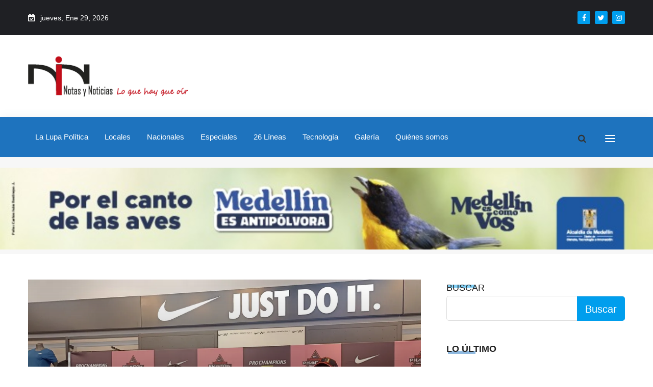

--- FILE ---
content_type: text/css;charset=UTF-8
request_url: https://notasynoticiasenred.com/_jb_static/??1b9b51f270
body_size: 154618
content:
@charset "UTF-8";
.wpcf7 .screen-reader-response{position:absolute;overflow:hidden;clip:rect(1px,1px,1px,1px);clip-path:inset(50%);height:1px;width:1px;margin:-1px;padding:0;border:0;word-wrap:normal!important}.wpcf7 .hidden-fields-container{display:none}.wpcf7 form .wpcf7-response-output{margin:2em .5em 1em;padding:.2em 1em;border:2px solid #00a0d2}.wpcf7 form.init .wpcf7-response-output,.wpcf7 form.resetting .wpcf7-response-output,.wpcf7 form.submitting .wpcf7-response-output{display:none}.wpcf7 form.sent .wpcf7-response-output{border-color:#46b450}.wpcf7 form.failed .wpcf7-response-output,.wpcf7 form.aborted .wpcf7-response-output{border-color:#dc3232}.wpcf7 form.spam .wpcf7-response-output{border-color:#f56e28}.wpcf7 form.invalid .wpcf7-response-output,.wpcf7 form.unaccepted .wpcf7-response-output,.wpcf7 form.payment-required .wpcf7-response-output{border-color:#ffb900}.wpcf7-form-control-wrap{position:relative}.wpcf7-not-valid-tip{color:#dc3232;font-size:1em;font-weight:400;display:block}.use-floating-validation-tip .wpcf7-not-valid-tip{position:relative;top:-2ex;left:1em;z-index:100;border:1px solid #dc3232;background:#fff;padding:.2em .8em;width:24em}.wpcf7-list-item{display:inline-block;margin:0 0 0 1em}.wpcf7-list-item-label::before,.wpcf7-list-item-label::after{content:" "}.wpcf7-spinner{visibility:hidden;display:inline-block;background-color:#23282d;opacity:.75;width:24px;height:24px;border:none;border-radius:100%;padding:0;margin:0 24px;position:relative}form.submitting .wpcf7-spinner{visibility:visible}.wpcf7-spinner::before{content:'';position:absolute;background-color:#fbfbfc;top:4px;left:4px;width:6px;height:6px;border:none;border-radius:100%;transform-origin:8px 8px;animation-name:spin;animation-duration:1000ms;animation-timing-function:linear;animation-iteration-count:infinite}@media (prefers-reduced-motion:reduce){.wpcf7-spinner::before{animation-name:blink;animation-duration:2000ms}}@keyframes spin{from{transform:rotate(0deg)}to{transform:rotate(360deg)}}@keyframes blink{from{opacity:0}50%{opacity:1}to{opacity:0}}.wpcf7 [inert]{opacity:.5}.wpcf7 input[type="file"]{cursor:pointer}.wpcf7 input[type="file"]:disabled{cursor:default}.wpcf7 .wpcf7-submit:disabled{cursor:not-allowed}.wpcf7 input[type="url"],.wpcf7 input[type="email"],.wpcf7 input[type="tel"]{direction:ltr}.wpcf7-reflection>output{display:list-item;list-style:none}.wpcf7-reflection>output[hidden]{display:none}/*!
 * Font Awesome Free 6.5.1 by @fontawesome - https://fontawesome.com
 * License - https://fontawesome.com/license/free (Icons: CC BY 4.0, Fonts: SIL OFL 1.1, Code: MIT License)
 * Copyright 2023 Fonticons, Inc.
 */
.fa{font-family:var(--fa-style-family,"Font Awesome 6 Free");font-weight:var(--fa-style,900)}.fa,.fa-classic,.fa-sharp,.fas,.fa-solid,.far,.fa-regular,.fab,.fa-brands{-moz-osx-font-smoothing:grayscale;-webkit-font-smoothing:antialiased;display:var(--fa-display,inline-block);font-style:normal;font-variant:normal;line-height:1;text-rendering:auto}.fas,.fa-classic,.fa-solid,.far,.fa-regular{font-family:'Font Awesome 6 Free'}.fab,.fa-brands{font-family:'Font Awesome 6 Brands'}.fa-1x{font-size:1em}.fa-2x{font-size:2em}.fa-3x{font-size:3em}.fa-4x{font-size:4em}.fa-5x{font-size:5em}.fa-6x{font-size:6em}.fa-7x{font-size:7em}.fa-8x{font-size:8em}.fa-9x{font-size:9em}.fa-10x{font-size:10em}.fa-2xs{font-size:.625em;line-height:.1em;vertical-align:.225em}.fa-xs{font-size:.75em;line-height:.08333em;vertical-align:.125em}.fa-sm{font-size:.875em;line-height:.07143em;vertical-align:.05357em}.fa-lg{font-size:1.25em;line-height:.05em;vertical-align:-.075em}.fa-xl{font-size:1.5em;line-height:.04167em;vertical-align:-.125em}.fa-2xl{font-size:2em;line-height:.03125em;vertical-align:-.1875em}.fa-fw{text-align:center;width:1.25em}.fa-ul{list-style-type:none;margin-left:var(--fa-li-margin,2.5em);padding-left:0}.fa-ul>li{position:relative}.fa-li{left:calc(var(--fa-li-width, 2em) * -1);position:absolute;text-align:center;width:var(--fa-li-width,2em);line-height:inherit}.fa-border{border-color:var(--fa-border-color,#eee);border-radius:var(--fa-border-radius,.1em);border-style:var(--fa-border-style,solid);border-width:var(--fa-border-width,.08em);padding:var(--fa-border-padding,.2em .25em .15em)}.fa-pull-left{float:left;margin-right:var(--fa-pull-margin,.3em)}.fa-pull-right{float:right;margin-left:var(--fa-pull-margin,.3em)}.fa-beat{-webkit-animation-name:fa-beat;animation-name:fa-beat;-webkit-animation-delay:var(--fa-animation-delay,0s);animation-delay:var(--fa-animation-delay,0s);-webkit-animation-direction:var(--fa-animation-direction,normal);animation-direction:var(--fa-animation-direction,normal);-webkit-animation-duration:var(--fa-animation-duration,1s);animation-duration:var(--fa-animation-duration,1s);-webkit-animation-iteration-count:var(--fa-animation-iteration-count,infinite);animation-iteration-count:var(--fa-animation-iteration-count,infinite);-webkit-animation-timing-function:var(--fa-animation-timing,ease-in-out);animation-timing-function:var(--fa-animation-timing,ease-in-out)}.fa-bounce{-webkit-animation-name:fa-bounce;animation-name:fa-bounce;-webkit-animation-delay:var(--fa-animation-delay,0s);animation-delay:var(--fa-animation-delay,0s);-webkit-animation-direction:var(--fa-animation-direction,normal);animation-direction:var(--fa-animation-direction,normal);-webkit-animation-duration:var(--fa-animation-duration,1s);animation-duration:var(--fa-animation-duration,1s);-webkit-animation-iteration-count:var(--fa-animation-iteration-count,infinite);animation-iteration-count:var(--fa-animation-iteration-count,infinite);-webkit-animation-timing-function:var(--fa-animation-timing,cubic-bezier(.28,.84,.42,1));animation-timing-function:var(--fa-animation-timing,cubic-bezier(.28,.84,.42,1))}.fa-fade{-webkit-animation-name:fa-fade;animation-name:fa-fade;-webkit-animation-delay:var(--fa-animation-delay,0s);animation-delay:var(--fa-animation-delay,0s);-webkit-animation-direction:var(--fa-animation-direction,normal);animation-direction:var(--fa-animation-direction,normal);-webkit-animation-duration:var(--fa-animation-duration,1s);animation-duration:var(--fa-animation-duration,1s);-webkit-animation-iteration-count:var(--fa-animation-iteration-count,infinite);animation-iteration-count:var(--fa-animation-iteration-count,infinite);-webkit-animation-timing-function:var(--fa-animation-timing,cubic-bezier(.4,0,.6,1));animation-timing-function:var(--fa-animation-timing,cubic-bezier(.4,0,.6,1))}.fa-beat-fade{-webkit-animation-name:fa-beat-fade;animation-name:fa-beat-fade;-webkit-animation-delay:var(--fa-animation-delay,0s);animation-delay:var(--fa-animation-delay,0s);-webkit-animation-direction:var(--fa-animation-direction,normal);animation-direction:var(--fa-animation-direction,normal);-webkit-animation-duration:var(--fa-animation-duration,1s);animation-duration:var(--fa-animation-duration,1s);-webkit-animation-iteration-count:var(--fa-animation-iteration-count,infinite);animation-iteration-count:var(--fa-animation-iteration-count,infinite);-webkit-animation-timing-function:var(--fa-animation-timing,cubic-bezier(.4,0,.6,1));animation-timing-function:var(--fa-animation-timing,cubic-bezier(.4,0,.6,1))}.fa-flip{-webkit-animation-name:fa-flip;animation-name:fa-flip;-webkit-animation-delay:var(--fa-animation-delay,0s);animation-delay:var(--fa-animation-delay,0s);-webkit-animation-direction:var(--fa-animation-direction,normal);animation-direction:var(--fa-animation-direction,normal);-webkit-animation-duration:var(--fa-animation-duration,1s);animation-duration:var(--fa-animation-duration,1s);-webkit-animation-iteration-count:var(--fa-animation-iteration-count,infinite);animation-iteration-count:var(--fa-animation-iteration-count,infinite);-webkit-animation-timing-function:var(--fa-animation-timing,ease-in-out);animation-timing-function:var(--fa-animation-timing,ease-in-out)}.fa-shake{-webkit-animation-name:fa-shake;animation-name:fa-shake;-webkit-animation-delay:var(--fa-animation-delay,0s);animation-delay:var(--fa-animation-delay,0s);-webkit-animation-direction:var(--fa-animation-direction,normal);animation-direction:var(--fa-animation-direction,normal);-webkit-animation-duration:var(--fa-animation-duration,1s);animation-duration:var(--fa-animation-duration,1s);-webkit-animation-iteration-count:var(--fa-animation-iteration-count,infinite);animation-iteration-count:var(--fa-animation-iteration-count,infinite);-webkit-animation-timing-function:var(--fa-animation-timing,linear);animation-timing-function:var(--fa-animation-timing,linear)}.fa-spin{-webkit-animation-name:fa-spin;animation-name:fa-spin;-webkit-animation-delay:var(--fa-animation-delay,0s);animation-delay:var(--fa-animation-delay,0s);-webkit-animation-direction:var(--fa-animation-direction,normal);animation-direction:var(--fa-animation-direction,normal);-webkit-animation-duration:var(--fa-animation-duration,2s);animation-duration:var(--fa-animation-duration,2s);-webkit-animation-iteration-count:var(--fa-animation-iteration-count,infinite);animation-iteration-count:var(--fa-animation-iteration-count,infinite);-webkit-animation-timing-function:var(--fa-animation-timing,linear);animation-timing-function:var(--fa-animation-timing,linear)}.fa-spin-reverse{--fa-animation-direction:reverse}.fa-pulse,.fa-spin-pulse{-webkit-animation-name:fa-spin;animation-name:fa-spin;-webkit-animation-direction:var(--fa-animation-direction,normal);animation-direction:var(--fa-animation-direction,normal);-webkit-animation-duration:var(--fa-animation-duration,1s);animation-duration:var(--fa-animation-duration,1s);-webkit-animation-iteration-count:var(--fa-animation-iteration-count,infinite);animation-iteration-count:var(--fa-animation-iteration-count,infinite);-webkit-animation-timing-function:var(--fa-animation-timing,steps(8));animation-timing-function:var(--fa-animation-timing,steps(8))}@media (prefers-reduced-motion:reduce){.fa-beat,.fa-bounce,.fa-fade,.fa-beat-fade,.fa-flip,.fa-pulse,.fa-shake,.fa-spin,.fa-spin-pulse{-webkit-animation-delay:-1ms;animation-delay:-1ms;-webkit-animation-duration:1ms;animation-duration:1ms;-webkit-animation-iteration-count:1;animation-iteration-count:1;-webkit-transition-delay:0s;transition-delay:0s;-webkit-transition-duration:0s;transition-duration:0s}}@-webkit-keyframes fa-beat{0%,90%{-webkit-transform:scale(1);transform:scale(1)}45%{-webkit-transform:scale(var(--fa-beat-scale,1.25));transform:scale(var(--fa-beat-scale,1.25))}}@keyframes fa-beat{0%,90%{-webkit-transform:scale(1);transform:scale(1)}45%{-webkit-transform:scale(var(--fa-beat-scale,1.25));transform:scale(var(--fa-beat-scale,1.25))}}@-webkit-keyframes fa-bounce{0%{-webkit-transform:scale(1,1) translateY(0);transform:scale(1,1) translateY(0)}10%{-webkit-transform:scale(var(--fa-bounce-start-scale-x,1.1),var(--fa-bounce-start-scale-y,.9)) translateY(0);transform:scale(var(--fa-bounce-start-scale-x,1.1),var(--fa-bounce-start-scale-y,.9)) translateY(0)}30%{-webkit-transform:scale(var(--fa-bounce-jump-scale-x,.9),var(--fa-bounce-jump-scale-y,1.1)) translateY(var(--fa-bounce-height,-.5em));transform:scale(var(--fa-bounce-jump-scale-x,.9),var(--fa-bounce-jump-scale-y,1.1)) translateY(var(--fa-bounce-height,-.5em))}50%{-webkit-transform:scale(var(--fa-bounce-land-scale-x,1.05),var(--fa-bounce-land-scale-y,.95)) translateY(0);transform:scale(var(--fa-bounce-land-scale-x,1.05),var(--fa-bounce-land-scale-y,.95)) translateY(0)}57%{-webkit-transform:scale(1,1) translateY(var(--fa-bounce-rebound,-.125em));transform:scale(1,1) translateY(var(--fa-bounce-rebound,-.125em))}64%{-webkit-transform:scale(1,1) translateY(0);transform:scale(1,1) translateY(0)}100%{-webkit-transform:scale(1,1) translateY(0);transform:scale(1,1) translateY(0)}}@keyframes fa-bounce{0%{-webkit-transform:scale(1,1) translateY(0);transform:scale(1,1) translateY(0)}10%{-webkit-transform:scale(var(--fa-bounce-start-scale-x,1.1),var(--fa-bounce-start-scale-y,.9)) translateY(0);transform:scale(var(--fa-bounce-start-scale-x,1.1),var(--fa-bounce-start-scale-y,.9)) translateY(0)}30%{-webkit-transform:scale(var(--fa-bounce-jump-scale-x,.9),var(--fa-bounce-jump-scale-y,1.1)) translateY(var(--fa-bounce-height,-.5em));transform:scale(var(--fa-bounce-jump-scale-x,.9),var(--fa-bounce-jump-scale-y,1.1)) translateY(var(--fa-bounce-height,-.5em))}50%{-webkit-transform:scale(var(--fa-bounce-land-scale-x,1.05),var(--fa-bounce-land-scale-y,.95)) translateY(0);transform:scale(var(--fa-bounce-land-scale-x,1.05),var(--fa-bounce-land-scale-y,.95)) translateY(0)}57%{-webkit-transform:scale(1,1) translateY(var(--fa-bounce-rebound,-.125em));transform:scale(1,1) translateY(var(--fa-bounce-rebound,-.125em))}64%{-webkit-transform:scale(1,1) translateY(0);transform:scale(1,1) translateY(0)}100%{-webkit-transform:scale(1,1) translateY(0);transform:scale(1,1) translateY(0)}}@-webkit-keyframes fa-fade{50%{opacity:var(--fa-fade-opacity,.4)}}@keyframes fa-fade{50%{opacity:var(--fa-fade-opacity,.4)}}@-webkit-keyframes fa-beat-fade{0%,100%{opacity:var(--fa-beat-fade-opacity,.4);-webkit-transform:scale(1);transform:scale(1)}50%{opacity:1;-webkit-transform:scale(var(--fa-beat-fade-scale,1.125));transform:scale(var(--fa-beat-fade-scale,1.125))}}@keyframes fa-beat-fade{0%,100%{opacity:var(--fa-beat-fade-opacity,.4);-webkit-transform:scale(1);transform:scale(1)}50%{opacity:1;-webkit-transform:scale(var(--fa-beat-fade-scale,1.125));transform:scale(var(--fa-beat-fade-scale,1.125))}}@-webkit-keyframes fa-flip{50%{-webkit-transform:rotate3d(var(--fa-flip-x,0),var(--fa-flip-y,1),var(--fa-flip-z,0),var(--fa-flip-angle,-180deg));transform:rotate3d(var(--fa-flip-x,0),var(--fa-flip-y,1),var(--fa-flip-z,0),var(--fa-flip-angle,-180deg))}}@keyframes fa-flip{50%{-webkit-transform:rotate3d(var(--fa-flip-x,0),var(--fa-flip-y,1),var(--fa-flip-z,0),var(--fa-flip-angle,-180deg));transform:rotate3d(var(--fa-flip-x,0),var(--fa-flip-y,1),var(--fa-flip-z,0),var(--fa-flip-angle,-180deg))}}@-webkit-keyframes fa-shake{0%{-webkit-transform:rotate(-15deg);transform:rotate(-15deg)}4%{-webkit-transform:rotate(15deg);transform:rotate(15deg)}8%,24%{-webkit-transform:rotate(-18deg);transform:rotate(-18deg)}12%,28%{-webkit-transform:rotate(18deg);transform:rotate(18deg)}16%{-webkit-transform:rotate(-22deg);transform:rotate(-22deg)}20%{-webkit-transform:rotate(22deg);transform:rotate(22deg)}32%{-webkit-transform:rotate(-12deg);transform:rotate(-12deg)}36%{-webkit-transform:rotate(12deg);transform:rotate(12deg)}40%,100%{-webkit-transform:rotate(0deg);transform:rotate(0deg)}}@keyframes fa-shake{0%{-webkit-transform:rotate(-15deg);transform:rotate(-15deg)}4%{-webkit-transform:rotate(15deg);transform:rotate(15deg)}8%,24%{-webkit-transform:rotate(-18deg);transform:rotate(-18deg)}12%,28%{-webkit-transform:rotate(18deg);transform:rotate(18deg)}16%{-webkit-transform:rotate(-22deg);transform:rotate(-22deg)}20%{-webkit-transform:rotate(22deg);transform:rotate(22deg)}32%{-webkit-transform:rotate(-12deg);transform:rotate(-12deg)}36%{-webkit-transform:rotate(12deg);transform:rotate(12deg)}40%,100%{-webkit-transform:rotate(0deg);transform:rotate(0deg)}}@-webkit-keyframes fa-spin{0%{-webkit-transform:rotate(0deg);transform:rotate(0deg)}100%{-webkit-transform:rotate(360deg);transform:rotate(360deg)}}@keyframes fa-spin{0%{-webkit-transform:rotate(0deg);transform:rotate(0deg)}100%{-webkit-transform:rotate(360deg);transform:rotate(360deg)}}.fa-rotate-90{-webkit-transform:rotate(90deg);transform:rotate(90deg)}.fa-rotate-180{-webkit-transform:rotate(180deg);transform:rotate(180deg)}.fa-rotate-270{-webkit-transform:rotate(270deg);transform:rotate(270deg)}.fa-flip-horizontal{-webkit-transform:scale(-1,1);transform:scale(-1,1)}.fa-flip-vertical{-webkit-transform:scale(1,-1);transform:scale(1,-1)}.fa-flip-both,.fa-flip-horizontal.fa-flip-vertical{-webkit-transform:scale(-1,-1);transform:scale(-1,-1)}.fa-rotate-by{-webkit-transform:rotate(var(--fa-rotate-angle,none));transform:rotate(var(--fa-rotate-angle,none))}.fa-stack{display:inline-block;height:2em;line-height:2em;position:relative;vertical-align:middle;width:2.5em}.fa-stack-1x,.fa-stack-2x{left:0;position:absolute;text-align:center;width:100%;z-index:var(--fa-stack-z-index,auto)}.fa-stack-1x{line-height:inherit}.fa-stack-2x{font-size:2em}.fa-inverse{color:var(--fa-inverse,#fff)}.fa-0::before{content:"\30"}.fa-1::before{content:"\31"}.fa-2::before{content:"\32"}.fa-3::before{content:"\33"}.fa-4::before{content:"\34"}.fa-5::before{content:"\35"}.fa-6::before{content:"\36"}.fa-7::before{content:"\37"}.fa-8::before{content:"\38"}.fa-9::before{content:"\39"}.fa-fill-drip::before{content:"\f576"}.fa-arrows-to-circle::before{content:"\e4bd"}.fa-circle-chevron-right::before{content:"\f138"}.fa-chevron-circle-right::before{content:"\f138"}.fa-at::before{content:"\40"}.fa-trash-can::before{content:"\f2ed"}.fa-trash-alt::before{content:"\f2ed"}.fa-text-height::before{content:"\f034"}.fa-user-xmark::before{content:"\f235"}.fa-user-times::before{content:"\f235"}.fa-stethoscope::before{content:"\f0f1"}.fa-message::before{content:"\f27a"}.fa-comment-alt::before{content:"\f27a"}.fa-info::before{content:"\f129"}.fa-down-left-and-up-right-to-center::before{content:"\f422"}.fa-compress-alt::before{content:"\f422"}.fa-explosion::before{content:"\e4e9"}.fa-file-lines::before{content:"\f15c"}.fa-file-alt::before{content:"\f15c"}.fa-file-text::before{content:"\f15c"}.fa-wave-square::before{content:"\f83e"}.fa-ring::before{content:"\f70b"}.fa-building-un::before{content:"\e4d9"}.fa-dice-three::before{content:"\f527"}.fa-calendar-days::before{content:"\f073"}.fa-calendar-alt::before{content:"\f073"}.fa-anchor-circle-check::before{content:"\e4aa"}.fa-building-circle-arrow-right::before{content:"\e4d1"}.fa-volleyball::before{content:"\f45f"}.fa-volleyball-ball::before{content:"\f45f"}.fa-arrows-up-to-line::before{content:"\e4c2"}.fa-sort-down::before{content:"\f0dd"}.fa-sort-desc::before{content:"\f0dd"}.fa-circle-minus::before{content:"\f056"}.fa-minus-circle::before{content:"\f056"}.fa-door-open::before{content:"\f52b"}.fa-right-from-bracket::before{content:"\f2f5"}.fa-sign-out-alt::before{content:"\f2f5"}.fa-atom::before{content:"\f5d2"}.fa-soap::before{content:"\e06e"}.fa-icons::before{content:"\f86d"}.fa-heart-music-camera-bolt::before{content:"\f86d"}.fa-microphone-lines-slash::before{content:"\f539"}.fa-microphone-alt-slash::before{content:"\f539"}.fa-bridge-circle-check::before{content:"\e4c9"}.fa-pump-medical::before{content:"\e06a"}.fa-fingerprint::before{content:"\f577"}.fa-hand-point-right::before{content:"\f0a4"}.fa-magnifying-glass-location::before{content:"\f689"}.fa-search-location::before{content:"\f689"}.fa-forward-step::before{content:"\f051"}.fa-step-forward::before{content:"\f051"}.fa-face-smile-beam::before{content:"\f5b8"}.fa-smile-beam::before{content:"\f5b8"}.fa-flag-checkered::before{content:"\f11e"}.fa-football::before{content:"\f44e"}.fa-football-ball::before{content:"\f44e"}.fa-school-circle-exclamation::before{content:"\e56c"}.fa-crop::before{content:"\f125"}.fa-angles-down::before{content:"\f103"}.fa-angle-double-down::before{content:"\f103"}.fa-users-rectangle::before{content:"\e594"}.fa-people-roof::before{content:"\e537"}.fa-people-line::before{content:"\e534"}.fa-beer-mug-empty::before{content:"\f0fc"}.fa-beer::before{content:"\f0fc"}.fa-diagram-predecessor::before{content:"\e477"}.fa-arrow-up-long::before{content:"\f176"}.fa-long-arrow-up::before{content:"\f176"}.fa-fire-flame-simple::before{content:"\f46a"}.fa-burn::before{content:"\f46a"}.fa-person::before{content:"\f183"}.fa-male::before{content:"\f183"}.fa-laptop::before{content:"\f109"}.fa-file-csv::before{content:"\f6dd"}.fa-menorah::before{content:"\f676"}.fa-truck-plane::before{content:"\e58f"}.fa-record-vinyl::before{content:"\f8d9"}.fa-face-grin-stars::before{content:"\f587"}.fa-grin-stars::before{content:"\f587"}.fa-bong::before{content:"\f55c"}.fa-spaghetti-monster-flying::before{content:"\f67b"}.fa-pastafarianism::before{content:"\f67b"}.fa-arrow-down-up-across-line::before{content:"\e4af"}.fa-spoon::before{content:"\f2e5"}.fa-utensil-spoon::before{content:"\f2e5"}.fa-jar-wheat::before{content:"\e517"}.fa-envelopes-bulk::before{content:"\f674"}.fa-mail-bulk::before{content:"\f674"}.fa-file-circle-exclamation::before{content:"\e4eb"}.fa-circle-h::before{content:"\f47e"}.fa-hospital-symbol::before{content:"\f47e"}.fa-pager::before{content:"\f815"}.fa-address-book::before{content:"\f2b9"}.fa-contact-book::before{content:"\f2b9"}.fa-strikethrough::before{content:"\f0cc"}.fa-k::before{content:"\4b"}.fa-landmark-flag::before{content:"\e51c"}.fa-pencil::before{content:"\f303"}.fa-pencil-alt::before{content:"\f303"}.fa-backward::before{content:"\f04a"}.fa-caret-right::before{content:"\f0da"}.fa-comments::before{content:"\f086"}.fa-paste::before{content:"\f0ea"}.fa-file-clipboard::before{content:"\f0ea"}.fa-code-pull-request::before{content:"\e13c"}.fa-clipboard-list::before{content:"\f46d"}.fa-truck-ramp-box::before{content:"\f4de"}.fa-truck-loading::before{content:"\f4de"}.fa-user-check::before{content:"\f4fc"}.fa-vial-virus::before{content:"\e597"}.fa-sheet-plastic::before{content:"\e571"}.fa-blog::before{content:"\f781"}.fa-user-ninja::before{content:"\f504"}.fa-person-arrow-up-from-line::before{content:"\e539"}.fa-scroll-torah::before{content:"\f6a0"}.fa-torah::before{content:"\f6a0"}.fa-broom-ball::before{content:"\f458"}.fa-quidditch::before{content:"\f458"}.fa-quidditch-broom-ball::before{content:"\f458"}.fa-toggle-off::before{content:"\f204"}.fa-box-archive::before{content:"\f187"}.fa-archive::before{content:"\f187"}.fa-person-drowning::before{content:"\e545"}.fa-arrow-down-9-1::before{content:"\f886"}.fa-sort-numeric-desc::before{content:"\f886"}.fa-sort-numeric-down-alt::before{content:"\f886"}.fa-face-grin-tongue-squint::before{content:"\f58a"}.fa-grin-tongue-squint::before{content:"\f58a"}.fa-spray-can::before{content:"\f5bd"}.fa-truck-monster::before{content:"\f63b"}.fa-w::before{content:"\57"}.fa-earth-africa::before{content:"\f57c"}.fa-globe-africa::before{content:"\f57c"}.fa-rainbow::before{content:"\f75b"}.fa-circle-notch::before{content:"\f1ce"}.fa-tablet-screen-button::before{content:"\f3fa"}.fa-tablet-alt::before{content:"\f3fa"}.fa-paw::before{content:"\f1b0"}.fa-cloud::before{content:"\f0c2"}.fa-trowel-bricks::before{content:"\e58a"}.fa-face-flushed::before{content:"\f579"}.fa-flushed::before{content:"\f579"}.fa-hospital-user::before{content:"\f80d"}.fa-tent-arrow-left-right::before{content:"\e57f"}.fa-gavel::before{content:"\f0e3"}.fa-legal::before{content:"\f0e3"}.fa-binoculars::before{content:"\f1e5"}.fa-microphone-slash::before{content:"\f131"}.fa-box-tissue::before{content:"\e05b"}.fa-motorcycle::before{content:"\f21c"}.fa-bell-concierge::before{content:"\f562"}.fa-concierge-bell::before{content:"\f562"}.fa-pen-ruler::before{content:"\f5ae"}.fa-pencil-ruler::before{content:"\f5ae"}.fa-people-arrows::before{content:"\e068"}.fa-people-arrows-left-right::before{content:"\e068"}.fa-mars-and-venus-burst::before{content:"\e523"}.fa-square-caret-right::before{content:"\f152"}.fa-caret-square-right::before{content:"\f152"}.fa-scissors::before{content:"\f0c4"}.fa-cut::before{content:"\f0c4"}.fa-sun-plant-wilt::before{content:"\e57a"}.fa-toilets-portable::before{content:"\e584"}.fa-hockey-puck::before{content:"\f453"}.fa-table::before{content:"\f0ce"}.fa-magnifying-glass-arrow-right::before{content:"\e521"}.fa-tachograph-digital::before{content:"\f566"}.fa-digital-tachograph::before{content:"\f566"}.fa-users-slash::before{content:"\e073"}.fa-clover::before{content:"\e139"}.fa-reply::before{content:"\f3e5"}.fa-mail-reply::before{content:"\f3e5"}.fa-star-and-crescent::before{content:"\f699"}.fa-house-fire::before{content:"\e50c"}.fa-square-minus::before{content:"\f146"}.fa-minus-square::before{content:"\f146"}.fa-helicopter::before{content:"\f533"}.fa-compass::before{content:"\f14e"}.fa-square-caret-down::before{content:"\f150"}.fa-caret-square-down::before{content:"\f150"}.fa-file-circle-question::before{content:"\e4ef"}.fa-laptop-code::before{content:"\f5fc"}.fa-swatchbook::before{content:"\f5c3"}.fa-prescription-bottle::before{content:"\f485"}.fa-bars::before{content:"\f0c9"}.fa-navicon::before{content:"\f0c9"}.fa-people-group::before{content:"\e533"}.fa-hourglass-end::before{content:"\f253"}.fa-hourglass-3::before{content:"\f253"}.fa-heart-crack::before{content:"\f7a9"}.fa-heart-broken::before{content:"\f7a9"}.fa-square-up-right::before{content:"\f360"}.fa-external-link-square-alt::before{content:"\f360"}.fa-face-kiss-beam::before{content:"\f597"}.fa-kiss-beam::before{content:"\f597"}.fa-film::before{content:"\f008"}.fa-ruler-horizontal::before{content:"\f547"}.fa-people-robbery::before{content:"\e536"}.fa-lightbulb::before{content:"\f0eb"}.fa-caret-left::before{content:"\f0d9"}.fa-circle-exclamation::before{content:"\f06a"}.fa-exclamation-circle::before{content:"\f06a"}.fa-school-circle-xmark::before{content:"\e56d"}.fa-arrow-right-from-bracket::before{content:"\f08b"}.fa-sign-out::before{content:"\f08b"}.fa-circle-chevron-down::before{content:"\f13a"}.fa-chevron-circle-down::before{content:"\f13a"}.fa-unlock-keyhole::before{content:"\f13e"}.fa-unlock-alt::before{content:"\f13e"}.fa-cloud-showers-heavy::before{content:"\f740"}.fa-headphones-simple::before{content:"\f58f"}.fa-headphones-alt::before{content:"\f58f"}.fa-sitemap::before{content:"\f0e8"}.fa-circle-dollar-to-slot::before{content:"\f4b9"}.fa-donate::before{content:"\f4b9"}.fa-memory::before{content:"\f538"}.fa-road-spikes::before{content:"\e568"}.fa-fire-burner::before{content:"\e4f1"}.fa-flag::before{content:"\f024"}.fa-hanukiah::before{content:"\f6e6"}.fa-feather::before{content:"\f52d"}.fa-volume-low::before{content:"\f027"}.fa-volume-down::before{content:"\f027"}.fa-comment-slash::before{content:"\f4b3"}.fa-cloud-sun-rain::before{content:"\f743"}.fa-compress::before{content:"\f066"}.fa-wheat-awn::before{content:"\e2cd"}.fa-wheat-alt::before{content:"\e2cd"}.fa-ankh::before{content:"\f644"}.fa-hands-holding-child::before{content:"\e4fa"}.fa-asterisk::before{content:"\2a"}.fa-square-check::before{content:"\f14a"}.fa-check-square::before{content:"\f14a"}.fa-peseta-sign::before{content:"\e221"}.fa-heading::before{content:"\f1dc"}.fa-header::before{content:"\f1dc"}.fa-ghost::before{content:"\f6e2"}.fa-list::before{content:"\f03a"}.fa-list-squares::before{content:"\f03a"}.fa-square-phone-flip::before{content:"\f87b"}.fa-phone-square-alt::before{content:"\f87b"}.fa-cart-plus::before{content:"\f217"}.fa-gamepad::before{content:"\f11b"}.fa-circle-dot::before{content:"\f192"}.fa-dot-circle::before{content:"\f192"}.fa-face-dizzy::before{content:"\f567"}.fa-dizzy::before{content:"\f567"}.fa-egg::before{content:"\f7fb"}.fa-house-medical-circle-xmark::before{content:"\e513"}.fa-campground::before{content:"\f6bb"}.fa-folder-plus::before{content:"\f65e"}.fa-futbol::before{content:"\f1e3"}.fa-futbol-ball::before{content:"\f1e3"}.fa-soccer-ball::before{content:"\f1e3"}.fa-paintbrush::before{content:"\f1fc"}.fa-paint-brush::before{content:"\f1fc"}.fa-lock::before{content:"\f023"}.fa-gas-pump::before{content:"\f52f"}.fa-hot-tub-person::before{content:"\f593"}.fa-hot-tub::before{content:"\f593"}.fa-map-location::before{content:"\f59f"}.fa-map-marked::before{content:"\f59f"}.fa-house-flood-water::before{content:"\e50e"}.fa-tree::before{content:"\f1bb"}.fa-bridge-lock::before{content:"\e4cc"}.fa-sack-dollar::before{content:"\f81d"}.fa-pen-to-square::before{content:"\f044"}.fa-edit::before{content:"\f044"}.fa-car-side::before{content:"\f5e4"}.fa-share-nodes::before{content:"\f1e0"}.fa-share-alt::before{content:"\f1e0"}.fa-heart-circle-minus::before{content:"\e4ff"}.fa-hourglass-half::before{content:"\f252"}.fa-hourglass-2::before{content:"\f252"}.fa-microscope::before{content:"\f610"}.fa-sink::before{content:"\e06d"}.fa-bag-shopping::before{content:"\f290"}.fa-shopping-bag::before{content:"\f290"}.fa-arrow-down-z-a::before{content:"\f881"}.fa-sort-alpha-desc::before{content:"\f881"}.fa-sort-alpha-down-alt::before{content:"\f881"}.fa-mitten::before{content:"\f7b5"}.fa-person-rays::before{content:"\e54d"}.fa-users::before{content:"\f0c0"}.fa-eye-slash::before{content:"\f070"}.fa-flask-vial::before{content:"\e4f3"}.fa-hand::before{content:"\f256"}.fa-hand-paper::before{content:"\f256"}.fa-om::before{content:"\f679"}.fa-worm::before{content:"\e599"}.fa-house-circle-xmark::before{content:"\e50b"}.fa-plug::before{content:"\f1e6"}.fa-chevron-up::before{content:"\f077"}.fa-hand-spock::before{content:"\f259"}.fa-stopwatch::before{content:"\f2f2"}.fa-face-kiss::before{content:"\f596"}.fa-kiss::before{content:"\f596"}.fa-bridge-circle-xmark::before{content:"\e4cb"}.fa-face-grin-tongue::before{content:"\f589"}.fa-grin-tongue::before{content:"\f589"}.fa-chess-bishop::before{content:"\f43a"}.fa-face-grin-wink::before{content:"\f58c"}.fa-grin-wink::before{content:"\f58c"}.fa-ear-deaf::before{content:"\f2a4"}.fa-deaf::before{content:"\f2a4"}.fa-deafness::before{content:"\f2a4"}.fa-hard-of-hearing::before{content:"\f2a4"}.fa-road-circle-check::before{content:"\e564"}.fa-dice-five::before{content:"\f523"}.fa-square-rss::before{content:"\f143"}.fa-rss-square::before{content:"\f143"}.fa-land-mine-on::before{content:"\e51b"}.fa-i-cursor::before{content:"\f246"}.fa-stamp::before{content:"\f5bf"}.fa-stairs::before{content:"\e289"}.fa-i::before{content:"\49"}.fa-hryvnia-sign::before{content:"\f6f2"}.fa-hryvnia::before{content:"\f6f2"}.fa-pills::before{content:"\f484"}.fa-face-grin-wide::before{content:"\f581"}.fa-grin-alt::before{content:"\f581"}.fa-tooth::before{content:"\f5c9"}.fa-v::before{content:"\56"}.fa-bangladeshi-taka-sign::before{content:"\e2e6"}.fa-bicycle::before{content:"\f206"}.fa-staff-snake::before{content:"\e579"}.fa-rod-asclepius::before{content:"\e579"}.fa-rod-snake::before{content:"\e579"}.fa-staff-aesculapius::before{content:"\e579"}.fa-head-side-cough-slash::before{content:"\e062"}.fa-truck-medical::before{content:"\f0f9"}.fa-ambulance::before{content:"\f0f9"}.fa-wheat-awn-circle-exclamation::before{content:"\e598"}.fa-snowman::before{content:"\f7d0"}.fa-mortar-pestle::before{content:"\f5a7"}.fa-road-barrier::before{content:"\e562"}.fa-school::before{content:"\f549"}.fa-igloo::before{content:"\f7ae"}.fa-joint::before{content:"\f595"}.fa-angle-right::before{content:"\f105"}.fa-horse::before{content:"\f6f0"}.fa-q::before{content:"\51"}.fa-g::before{content:"\47"}.fa-notes-medical::before{content:"\f481"}.fa-temperature-half::before{content:"\f2c9"}.fa-temperature-2::before{content:"\f2c9"}.fa-thermometer-2::before{content:"\f2c9"}.fa-thermometer-half::before{content:"\f2c9"}.fa-dong-sign::before{content:"\e169"}.fa-capsules::before{content:"\f46b"}.fa-poo-storm::before{content:"\f75a"}.fa-poo-bolt::before{content:"\f75a"}.fa-face-frown-open::before{content:"\f57a"}.fa-frown-open::before{content:"\f57a"}.fa-hand-point-up::before{content:"\f0a6"}.fa-money-bill::before{content:"\f0d6"}.fa-bookmark::before{content:"\f02e"}.fa-align-justify::before{content:"\f039"}.fa-umbrella-beach::before{content:"\f5ca"}.fa-helmet-un::before{content:"\e503"}.fa-bullseye::before{content:"\f140"}.fa-bacon::before{content:"\f7e5"}.fa-hand-point-down::before{content:"\f0a7"}.fa-arrow-up-from-bracket::before{content:"\e09a"}.fa-folder::before{content:"\f07b"}.fa-folder-blank::before{content:"\f07b"}.fa-file-waveform::before{content:"\f478"}.fa-file-medical-alt::before{content:"\f478"}.fa-radiation::before{content:"\f7b9"}.fa-chart-simple::before{content:"\e473"}.fa-mars-stroke::before{content:"\f229"}.fa-vial::before{content:"\f492"}.fa-gauge::before{content:"\f624"}.fa-dashboard::before{content:"\f624"}.fa-gauge-med::before{content:"\f624"}.fa-tachometer-alt-average::before{content:"\f624"}.fa-wand-magic-sparkles::before{content:"\e2ca"}.fa-magic-wand-sparkles::before{content:"\e2ca"}.fa-e::before{content:"\45"}.fa-pen-clip::before{content:"\f305"}.fa-pen-alt::before{content:"\f305"}.fa-bridge-circle-exclamation::before{content:"\e4ca"}.fa-user::before{content:"\f007"}.fa-school-circle-check::before{content:"\e56b"}.fa-dumpster::before{content:"\f793"}.fa-van-shuttle::before{content:"\f5b6"}.fa-shuttle-van::before{content:"\f5b6"}.fa-building-user::before{content:"\e4da"}.fa-square-caret-left::before{content:"\f191"}.fa-caret-square-left::before{content:"\f191"}.fa-highlighter::before{content:"\f591"}.fa-key::before{content:"\f084"}.fa-bullhorn::before{content:"\f0a1"}.fa-globe::before{content:"\f0ac"}.fa-synagogue::before{content:"\f69b"}.fa-person-half-dress::before{content:"\e548"}.fa-road-bridge::before{content:"\e563"}.fa-location-arrow::before{content:"\f124"}.fa-c::before{content:"\43"}.fa-tablet-button::before{content:"\f10a"}.fa-building-lock::before{content:"\e4d6"}.fa-pizza-slice::before{content:"\f818"}.fa-money-bill-wave::before{content:"\f53a"}.fa-chart-area::before{content:"\f1fe"}.fa-area-chart::before{content:"\f1fe"}.fa-house-flag::before{content:"\e50d"}.fa-person-circle-minus::before{content:"\e540"}.fa-ban::before{content:"\f05e"}.fa-cancel::before{content:"\f05e"}.fa-camera-rotate::before{content:"\e0d8"}.fa-spray-can-sparkles::before{content:"\f5d0"}.fa-air-freshener::before{content:"\f5d0"}.fa-star::before{content:"\f005"}.fa-repeat::before{content:"\f363"}.fa-cross::before{content:"\f654"}.fa-box::before{content:"\f466"}.fa-venus-mars::before{content:"\f228"}.fa-arrow-pointer::before{content:"\f245"}.fa-mouse-pointer::before{content:"\f245"}.fa-maximize::before{content:"\f31e"}.fa-expand-arrows-alt::before{content:"\f31e"}.fa-charging-station::before{content:"\f5e7"}.fa-shapes::before{content:"\f61f"}.fa-triangle-circle-square::before{content:"\f61f"}.fa-shuffle::before{content:"\f074"}.fa-random::before{content:"\f074"}.fa-person-running::before{content:"\f70c"}.fa-running::before{content:"\f70c"}.fa-mobile-retro::before{content:"\e527"}.fa-grip-lines-vertical::before{content:"\f7a5"}.fa-spider::before{content:"\f717"}.fa-hands-bound::before{content:"\e4f9"}.fa-file-invoice-dollar::before{content:"\f571"}.fa-plane-circle-exclamation::before{content:"\e556"}.fa-x-ray::before{content:"\f497"}.fa-spell-check::before{content:"\f891"}.fa-slash::before{content:"\f715"}.fa-computer-mouse::before{content:"\f8cc"}.fa-mouse::before{content:"\f8cc"}.fa-arrow-right-to-bracket::before{content:"\f090"}.fa-sign-in::before{content:"\f090"}.fa-shop-slash::before{content:"\e070"}.fa-store-alt-slash::before{content:"\e070"}.fa-server::before{content:"\f233"}.fa-virus-covid-slash::before{content:"\e4a9"}.fa-shop-lock::before{content:"\e4a5"}.fa-hourglass-start::before{content:"\f251"}.fa-hourglass-1::before{content:"\f251"}.fa-blender-phone::before{content:"\f6b6"}.fa-building-wheat::before{content:"\e4db"}.fa-person-breastfeeding::before{content:"\e53a"}.fa-right-to-bracket::before{content:"\f2f6"}.fa-sign-in-alt::before{content:"\f2f6"}.fa-venus::before{content:"\f221"}.fa-passport::before{content:"\f5ab"}.fa-heart-pulse::before{content:"\f21e"}.fa-heartbeat::before{content:"\f21e"}.fa-people-carry-box::before{content:"\f4ce"}.fa-people-carry::before{content:"\f4ce"}.fa-temperature-high::before{content:"\f769"}.fa-microchip::before{content:"\f2db"}.fa-crown::before{content:"\f521"}.fa-weight-hanging::before{content:"\f5cd"}.fa-xmarks-lines::before{content:"\e59a"}.fa-file-prescription::before{content:"\f572"}.fa-weight-scale::before{content:"\f496"}.fa-weight::before{content:"\f496"}.fa-user-group::before{content:"\f500"}.fa-user-friends::before{content:"\f500"}.fa-arrow-up-a-z::before{content:"\f15e"}.fa-sort-alpha-up::before{content:"\f15e"}.fa-chess-knight::before{content:"\f441"}.fa-face-laugh-squint::before{content:"\f59b"}.fa-laugh-squint::before{content:"\f59b"}.fa-wheelchair::before{content:"\f193"}.fa-circle-arrow-up::before{content:"\f0aa"}.fa-arrow-circle-up::before{content:"\f0aa"}.fa-toggle-on::before{content:"\f205"}.fa-person-walking::before{content:"\f554"}.fa-walking::before{content:"\f554"}.fa-l::before{content:"\4c"}.fa-fire::before{content:"\f06d"}.fa-bed-pulse::before{content:"\f487"}.fa-procedures::before{content:"\f487"}.fa-shuttle-space::before{content:"\f197"}.fa-space-shuttle::before{content:"\f197"}.fa-face-laugh::before{content:"\f599"}.fa-laugh::before{content:"\f599"}.fa-folder-open::before{content:"\f07c"}.fa-heart-circle-plus::before{content:"\e500"}.fa-code-fork::before{content:"\e13b"}.fa-city::before{content:"\f64f"}.fa-microphone-lines::before{content:"\f3c9"}.fa-microphone-alt::before{content:"\f3c9"}.fa-pepper-hot::before{content:"\f816"}.fa-unlock::before{content:"\f09c"}.fa-colon-sign::before{content:"\e140"}.fa-headset::before{content:"\f590"}.fa-store-slash::before{content:"\e071"}.fa-road-circle-xmark::before{content:"\e566"}.fa-user-minus::before{content:"\f503"}.fa-mars-stroke-up::before{content:"\f22a"}.fa-mars-stroke-v::before{content:"\f22a"}.fa-champagne-glasses::before{content:"\f79f"}.fa-glass-cheers::before{content:"\f79f"}.fa-clipboard::before{content:"\f328"}.fa-house-circle-exclamation::before{content:"\e50a"}.fa-file-arrow-up::before{content:"\f574"}.fa-file-upload::before{content:"\f574"}.fa-wifi::before{content:"\f1eb"}.fa-wifi-3::before{content:"\f1eb"}.fa-wifi-strong::before{content:"\f1eb"}.fa-bath::before{content:"\f2cd"}.fa-bathtub::before{content:"\f2cd"}.fa-underline::before{content:"\f0cd"}.fa-user-pen::before{content:"\f4ff"}.fa-user-edit::before{content:"\f4ff"}.fa-signature::before{content:"\f5b7"}.fa-stroopwafel::before{content:"\f551"}.fa-bold::before{content:"\f032"}.fa-anchor-lock::before{content:"\e4ad"}.fa-building-ngo::before{content:"\e4d7"}.fa-manat-sign::before{content:"\e1d5"}.fa-not-equal::before{content:"\f53e"}.fa-border-top-left::before{content:"\f853"}.fa-border-style::before{content:"\f853"}.fa-map-location-dot::before{content:"\f5a0"}.fa-map-marked-alt::before{content:"\f5a0"}.fa-jedi::before{content:"\f669"}.fa-square-poll-vertical::before{content:"\f681"}.fa-poll::before{content:"\f681"}.fa-mug-hot::before{content:"\f7b6"}.fa-car-battery::before{content:"\f5df"}.fa-battery-car::before{content:"\f5df"}.fa-gift::before{content:"\f06b"}.fa-dice-two::before{content:"\f528"}.fa-chess-queen::before{content:"\f445"}.fa-glasses::before{content:"\f530"}.fa-chess-board::before{content:"\f43c"}.fa-building-circle-check::before{content:"\e4d2"}.fa-person-chalkboard::before{content:"\e53d"}.fa-mars-stroke-right::before{content:"\f22b"}.fa-mars-stroke-h::before{content:"\f22b"}.fa-hand-back-fist::before{content:"\f255"}.fa-hand-rock::before{content:"\f255"}.fa-square-caret-up::before{content:"\f151"}.fa-caret-square-up::before{content:"\f151"}.fa-cloud-showers-water::before{content:"\e4e4"}.fa-chart-bar::before{content:"\f080"}.fa-bar-chart::before{content:"\f080"}.fa-hands-bubbles::before{content:"\e05e"}.fa-hands-wash::before{content:"\e05e"}.fa-less-than-equal::before{content:"\f537"}.fa-train::before{content:"\f238"}.fa-eye-low-vision::before{content:"\f2a8"}.fa-low-vision::before{content:"\f2a8"}.fa-crow::before{content:"\f520"}.fa-sailboat::before{content:"\e445"}.fa-window-restore::before{content:"\f2d2"}.fa-square-plus::before{content:"\f0fe"}.fa-plus-square::before{content:"\f0fe"}.fa-torii-gate::before{content:"\f6a1"}.fa-frog::before{content:"\f52e"}.fa-bucket::before{content:"\e4cf"}.fa-image::before{content:"\f03e"}.fa-microphone::before{content:"\f130"}.fa-cow::before{content:"\f6c8"}.fa-caret-up::before{content:"\f0d8"}.fa-screwdriver::before{content:"\f54a"}.fa-folder-closed::before{content:"\e185"}.fa-house-tsunami::before{content:"\e515"}.fa-square-nfi::before{content:"\e576"}.fa-arrow-up-from-ground-water::before{content:"\e4b5"}.fa-martini-glass::before{content:"\f57b"}.fa-glass-martini-alt::before{content:"\f57b"}.fa-rotate-left::before{content:"\f2ea"}.fa-rotate-back::before{content:"\f2ea"}.fa-rotate-backward::before{content:"\f2ea"}.fa-undo-alt::before{content:"\f2ea"}.fa-table-columns::before{content:"\f0db"}.fa-columns::before{content:"\f0db"}.fa-lemon::before{content:"\f094"}.fa-head-side-mask::before{content:"\e063"}.fa-handshake::before{content:"\f2b5"}.fa-gem::before{content:"\f3a5"}.fa-dolly::before{content:"\f472"}.fa-dolly-box::before{content:"\f472"}.fa-smoking::before{content:"\f48d"}.fa-minimize::before{content:"\f78c"}.fa-compress-arrows-alt::before{content:"\f78c"}.fa-monument::before{content:"\f5a6"}.fa-snowplow::before{content:"\f7d2"}.fa-angles-right::before{content:"\f101"}.fa-angle-double-right::before{content:"\f101"}.fa-cannabis::before{content:"\f55f"}.fa-circle-play::before{content:"\f144"}.fa-play-circle::before{content:"\f144"}.fa-tablets::before{content:"\f490"}.fa-ethernet::before{content:"\f796"}.fa-euro-sign::before{content:"\f153"}.fa-eur::before{content:"\f153"}.fa-euro::before{content:"\f153"}.fa-chair::before{content:"\f6c0"}.fa-circle-check::before{content:"\f058"}.fa-check-circle::before{content:"\f058"}.fa-circle-stop::before{content:"\f28d"}.fa-stop-circle::before{content:"\f28d"}.fa-compass-drafting::before{content:"\f568"}.fa-drafting-compass::before{content:"\f568"}.fa-plate-wheat::before{content:"\e55a"}.fa-icicles::before{content:"\f7ad"}.fa-person-shelter::before{content:"\e54f"}.fa-neuter::before{content:"\f22c"}.fa-id-badge::before{content:"\f2c1"}.fa-marker::before{content:"\f5a1"}.fa-face-laugh-beam::before{content:"\f59a"}.fa-laugh-beam::before{content:"\f59a"}.fa-helicopter-symbol::before{content:"\e502"}.fa-universal-access::before{content:"\f29a"}.fa-circle-chevron-up::before{content:"\f139"}.fa-chevron-circle-up::before{content:"\f139"}.fa-lari-sign::before{content:"\e1c8"}.fa-volcano::before{content:"\f770"}.fa-person-walking-dashed-line-arrow-right::before{content:"\e553"}.fa-sterling-sign::before{content:"\f154"}.fa-gbp::before{content:"\f154"}.fa-pound-sign::before{content:"\f154"}.fa-viruses::before{content:"\e076"}.fa-square-person-confined::before{content:"\e577"}.fa-user-tie::before{content:"\f508"}.fa-arrow-down-long::before{content:"\f175"}.fa-long-arrow-down::before{content:"\f175"}.fa-tent-arrow-down-to-line::before{content:"\e57e"}.fa-certificate::before{content:"\f0a3"}.fa-reply-all::before{content:"\f122"}.fa-mail-reply-all::before{content:"\f122"}.fa-suitcase::before{content:"\f0f2"}.fa-person-skating::before{content:"\f7c5"}.fa-skating::before{content:"\f7c5"}.fa-filter-circle-dollar::before{content:"\f662"}.fa-funnel-dollar::before{content:"\f662"}.fa-camera-retro::before{content:"\f083"}.fa-circle-arrow-down::before{content:"\f0ab"}.fa-arrow-circle-down::before{content:"\f0ab"}.fa-file-import::before{content:"\f56f"}.fa-arrow-right-to-file::before{content:"\f56f"}.fa-square-arrow-up-right::before{content:"\f14c"}.fa-external-link-square::before{content:"\f14c"}.fa-box-open::before{content:"\f49e"}.fa-scroll::before{content:"\f70e"}.fa-spa::before{content:"\f5bb"}.fa-location-pin-lock::before{content:"\e51f"}.fa-pause::before{content:"\f04c"}.fa-hill-avalanche::before{content:"\e507"}.fa-temperature-empty::before{content:"\f2cb"}.fa-temperature-0::before{content:"\f2cb"}.fa-thermometer-0::before{content:"\f2cb"}.fa-thermometer-empty::before{content:"\f2cb"}.fa-bomb::before{content:"\f1e2"}.fa-registered::before{content:"\f25d"}.fa-address-card::before{content:"\f2bb"}.fa-contact-card::before{content:"\f2bb"}.fa-vcard::before{content:"\f2bb"}.fa-scale-unbalanced-flip::before{content:"\f516"}.fa-balance-scale-right::before{content:"\f516"}.fa-subscript::before{content:"\f12c"}.fa-diamond-turn-right::before{content:"\f5eb"}.fa-directions::before{content:"\f5eb"}.fa-burst::before{content:"\e4dc"}.fa-house-laptop::before{content:"\e066"}.fa-laptop-house::before{content:"\e066"}.fa-face-tired::before{content:"\f5c8"}.fa-tired::before{content:"\f5c8"}.fa-money-bills::before{content:"\e1f3"}.fa-smog::before{content:"\f75f"}.fa-crutch::before{content:"\f7f7"}.fa-cloud-arrow-up::before{content:"\f0ee"}.fa-cloud-upload::before{content:"\f0ee"}.fa-cloud-upload-alt::before{content:"\f0ee"}.fa-palette::before{content:"\f53f"}.fa-arrows-turn-right::before{content:"\e4c0"}.fa-vest::before{content:"\e085"}.fa-ferry::before{content:"\e4ea"}.fa-arrows-down-to-people::before{content:"\e4b9"}.fa-seedling::before{content:"\f4d8"}.fa-sprout::before{content:"\f4d8"}.fa-left-right::before{content:"\f337"}.fa-arrows-alt-h::before{content:"\f337"}.fa-boxes-packing::before{content:"\e4c7"}.fa-circle-arrow-left::before{content:"\f0a8"}.fa-arrow-circle-left::before{content:"\f0a8"}.fa-group-arrows-rotate::before{content:"\e4f6"}.fa-bowl-food::before{content:"\e4c6"}.fa-candy-cane::before{content:"\f786"}.fa-arrow-down-wide-short::before{content:"\f160"}.fa-sort-amount-asc::before{content:"\f160"}.fa-sort-amount-down::before{content:"\f160"}.fa-cloud-bolt::before{content:"\f76c"}.fa-thunderstorm::before{content:"\f76c"}.fa-text-slash::before{content:"\f87d"}.fa-remove-format::before{content:"\f87d"}.fa-face-smile-wink::before{content:"\f4da"}.fa-smile-wink::before{content:"\f4da"}.fa-file-word::before{content:"\f1c2"}.fa-file-powerpoint::before{content:"\f1c4"}.fa-arrows-left-right::before{content:"\f07e"}.fa-arrows-h::before{content:"\f07e"}.fa-house-lock::before{content:"\e510"}.fa-cloud-arrow-down::before{content:"\f0ed"}.fa-cloud-download::before{content:"\f0ed"}.fa-cloud-download-alt::before{content:"\f0ed"}.fa-children::before{content:"\e4e1"}.fa-chalkboard::before{content:"\f51b"}.fa-blackboard::before{content:"\f51b"}.fa-user-large-slash::before{content:"\f4fa"}.fa-user-alt-slash::before{content:"\f4fa"}.fa-envelope-open::before{content:"\f2b6"}.fa-handshake-simple-slash::before{content:"\e05f"}.fa-handshake-alt-slash::before{content:"\e05f"}.fa-mattress-pillow::before{content:"\e525"}.fa-guarani-sign::before{content:"\e19a"}.fa-arrows-rotate::before{content:"\f021"}.fa-refresh::before{content:"\f021"}.fa-sync::before{content:"\f021"}.fa-fire-extinguisher::before{content:"\f134"}.fa-cruzeiro-sign::before{content:"\e152"}.fa-greater-than-equal::before{content:"\f532"}.fa-shield-halved::before{content:"\f3ed"}.fa-shield-alt::before{content:"\f3ed"}.fa-book-atlas::before{content:"\f558"}.fa-atlas::before{content:"\f558"}.fa-virus::before{content:"\e074"}.fa-envelope-circle-check::before{content:"\e4e8"}.fa-layer-group::before{content:"\f5fd"}.fa-arrows-to-dot::before{content:"\e4be"}.fa-archway::before{content:"\f557"}.fa-heart-circle-check::before{content:"\e4fd"}.fa-house-chimney-crack::before{content:"\f6f1"}.fa-house-damage::before{content:"\f6f1"}.fa-file-zipper::before{content:"\f1c6"}.fa-file-archive::before{content:"\f1c6"}.fa-square::before{content:"\f0c8"}.fa-martini-glass-empty::before{content:"\f000"}.fa-glass-martini::before{content:"\f000"}.fa-couch::before{content:"\f4b8"}.fa-cedi-sign::before{content:"\e0df"}.fa-italic::before{content:"\f033"}.fa-church::before{content:"\f51d"}.fa-comments-dollar::before{content:"\f653"}.fa-democrat::before{content:"\f747"}.fa-z::before{content:"\5a"}.fa-person-skiing::before{content:"\f7c9"}.fa-skiing::before{content:"\f7c9"}.fa-road-lock::before{content:"\e567"}.fa-a::before{content:"\41"}.fa-temperature-arrow-down::before{content:"\e03f"}.fa-temperature-down::before{content:"\e03f"}.fa-feather-pointed::before{content:"\f56b"}.fa-feather-alt::before{content:"\f56b"}.fa-p::before{content:"\50"}.fa-snowflake::before{content:"\f2dc"}.fa-newspaper::before{content:"\f1ea"}.fa-rectangle-ad::before{content:"\f641"}.fa-ad::before{content:"\f641"}.fa-circle-arrow-right::before{content:"\f0a9"}.fa-arrow-circle-right::before{content:"\f0a9"}.fa-filter-circle-xmark::before{content:"\e17b"}.fa-locust::before{content:"\e520"}.fa-sort::before{content:"\f0dc"}.fa-unsorted::before{content:"\f0dc"}.fa-list-ol::before{content:"\f0cb"}.fa-list-1-2::before{content:"\f0cb"}.fa-list-numeric::before{content:"\f0cb"}.fa-person-dress-burst::before{content:"\e544"}.fa-money-check-dollar::before{content:"\f53d"}.fa-money-check-alt::before{content:"\f53d"}.fa-vector-square::before{content:"\f5cb"}.fa-bread-slice::before{content:"\f7ec"}.fa-language::before{content:"\f1ab"}.fa-face-kiss-wink-heart::before{content:"\f598"}.fa-kiss-wink-heart::before{content:"\f598"}.fa-filter::before{content:"\f0b0"}.fa-question::before{content:"\3f"}.fa-file-signature::before{content:"\f573"}.fa-up-down-left-right::before{content:"\f0b2"}.fa-arrows-alt::before{content:"\f0b2"}.fa-house-chimney-user::before{content:"\e065"}.fa-hand-holding-heart::before{content:"\f4be"}.fa-puzzle-piece::before{content:"\f12e"}.fa-money-check::before{content:"\f53c"}.fa-star-half-stroke::before{content:"\f5c0"}.fa-star-half-alt::before{content:"\f5c0"}.fa-code::before{content:"\f121"}.fa-whiskey-glass::before{content:"\f7a0"}.fa-glass-whiskey::before{content:"\f7a0"}.fa-building-circle-exclamation::before{content:"\e4d3"}.fa-magnifying-glass-chart::before{content:"\e522"}.fa-arrow-up-right-from-square::before{content:"\f08e"}.fa-external-link::before{content:"\f08e"}.fa-cubes-stacked::before{content:"\e4e6"}.fa-won-sign::before{content:"\f159"}.fa-krw::before{content:"\f159"}.fa-won::before{content:"\f159"}.fa-virus-covid::before{content:"\e4a8"}.fa-austral-sign::before{content:"\e0a9"}.fa-f::before{content:"\46"}.fa-leaf::before{content:"\f06c"}.fa-road::before{content:"\f018"}.fa-taxi::before{content:"\f1ba"}.fa-cab::before{content:"\f1ba"}.fa-person-circle-plus::before{content:"\e541"}.fa-chart-pie::before{content:"\f200"}.fa-pie-chart::before{content:"\f200"}.fa-bolt-lightning::before{content:"\e0b7"}.fa-sack-xmark::before{content:"\e56a"}.fa-file-excel::before{content:"\f1c3"}.fa-file-contract::before{content:"\f56c"}.fa-fish-fins::before{content:"\e4f2"}.fa-building-flag::before{content:"\e4d5"}.fa-face-grin-beam::before{content:"\f582"}.fa-grin-beam::before{content:"\f582"}.fa-object-ungroup::before{content:"\f248"}.fa-poop::before{content:"\f619"}.fa-location-pin::before{content:"\f041"}.fa-map-marker::before{content:"\f041"}.fa-kaaba::before{content:"\f66b"}.fa-toilet-paper::before{content:"\f71e"}.fa-helmet-safety::before{content:"\f807"}.fa-hard-hat::before{content:"\f807"}.fa-hat-hard::before{content:"\f807"}.fa-eject::before{content:"\f052"}.fa-circle-right::before{content:"\f35a"}.fa-arrow-alt-circle-right::before{content:"\f35a"}.fa-plane-circle-check::before{content:"\e555"}.fa-face-rolling-eyes::before{content:"\f5a5"}.fa-meh-rolling-eyes::before{content:"\f5a5"}.fa-object-group::before{content:"\f247"}.fa-chart-line::before{content:"\f201"}.fa-line-chart::before{content:"\f201"}.fa-mask-ventilator::before{content:"\e524"}.fa-arrow-right::before{content:"\f061"}.fa-signs-post::before{content:"\f277"}.fa-map-signs::before{content:"\f277"}.fa-cash-register::before{content:"\f788"}.fa-person-circle-question::before{content:"\e542"}.fa-h::before{content:"\48"}.fa-tarp::before{content:"\e57b"}.fa-screwdriver-wrench::before{content:"\f7d9"}.fa-tools::before{content:"\f7d9"}.fa-arrows-to-eye::before{content:"\e4bf"}.fa-plug-circle-bolt::before{content:"\e55b"}.fa-heart::before{content:"\f004"}.fa-mars-and-venus::before{content:"\f224"}.fa-house-user::before{content:"\e1b0"}.fa-home-user::before{content:"\e1b0"}.fa-dumpster-fire::before{content:"\f794"}.fa-house-crack::before{content:"\e3b1"}.fa-martini-glass-citrus::before{content:"\f561"}.fa-cocktail::before{content:"\f561"}.fa-face-surprise::before{content:"\f5c2"}.fa-surprise::before{content:"\f5c2"}.fa-bottle-water::before{content:"\e4c5"}.fa-circle-pause::before{content:"\f28b"}.fa-pause-circle::before{content:"\f28b"}.fa-toilet-paper-slash::before{content:"\e072"}.fa-apple-whole::before{content:"\f5d1"}.fa-apple-alt::before{content:"\f5d1"}.fa-kitchen-set::before{content:"\e51a"}.fa-r::before{content:"\52"}.fa-temperature-quarter::before{content:"\f2ca"}.fa-temperature-1::before{content:"\f2ca"}.fa-thermometer-1::before{content:"\f2ca"}.fa-thermometer-quarter::before{content:"\f2ca"}.fa-cube::before{content:"\f1b2"}.fa-bitcoin-sign::before{content:"\e0b4"}.fa-shield-dog::before{content:"\e573"}.fa-solar-panel::before{content:"\f5ba"}.fa-lock-open::before{content:"\f3c1"}.fa-elevator::before{content:"\e16d"}.fa-money-bill-transfer::before{content:"\e528"}.fa-money-bill-trend-up::before{content:"\e529"}.fa-house-flood-water-circle-arrow-right::before{content:"\e50f"}.fa-square-poll-horizontal::before{content:"\f682"}.fa-poll-h::before{content:"\f682"}.fa-circle::before{content:"\f111"}.fa-backward-fast::before{content:"\f049"}.fa-fast-backward::before{content:"\f049"}.fa-recycle::before{content:"\f1b8"}.fa-user-astronaut::before{content:"\f4fb"}.fa-plane-slash::before{content:"\e069"}.fa-trademark::before{content:"\f25c"}.fa-basketball::before{content:"\f434"}.fa-basketball-ball::before{content:"\f434"}.fa-satellite-dish::before{content:"\f7c0"}.fa-circle-up::before{content:"\f35b"}.fa-arrow-alt-circle-up::before{content:"\f35b"}.fa-mobile-screen-button::before{content:"\f3cd"}.fa-mobile-alt::before{content:"\f3cd"}.fa-volume-high::before{content:"\f028"}.fa-volume-up::before{content:"\f028"}.fa-users-rays::before{content:"\e593"}.fa-wallet::before{content:"\f555"}.fa-clipboard-check::before{content:"\f46c"}.fa-file-audio::before{content:"\f1c7"}.fa-burger::before{content:"\f805"}.fa-hamburger::before{content:"\f805"}.fa-wrench::before{content:"\f0ad"}.fa-bugs::before{content:"\e4d0"}.fa-rupee-sign::before{content:"\f156"}.fa-rupee::before{content:"\f156"}.fa-file-image::before{content:"\f1c5"}.fa-circle-question::before{content:"\f059"}.fa-question-circle::before{content:"\f059"}.fa-plane-departure::before{content:"\f5b0"}.fa-handshake-slash::before{content:"\e060"}.fa-book-bookmark::before{content:"\e0bb"}.fa-code-branch::before{content:"\f126"}.fa-hat-cowboy::before{content:"\f8c0"}.fa-bridge::before{content:"\e4c8"}.fa-phone-flip::before{content:"\f879"}.fa-phone-alt::before{content:"\f879"}.fa-truck-front::before{content:"\e2b7"}.fa-cat::before{content:"\f6be"}.fa-anchor-circle-exclamation::before{content:"\e4ab"}.fa-truck-field::before{content:"\e58d"}.fa-route::before{content:"\f4d7"}.fa-clipboard-question::before{content:"\e4e3"}.fa-panorama::before{content:"\e209"}.fa-comment-medical::before{content:"\f7f5"}.fa-teeth-open::before{content:"\f62f"}.fa-file-circle-minus::before{content:"\e4ed"}.fa-tags::before{content:"\f02c"}.fa-wine-glass::before{content:"\f4e3"}.fa-forward-fast::before{content:"\f050"}.fa-fast-forward::before{content:"\f050"}.fa-face-meh-blank::before{content:"\f5a4"}.fa-meh-blank::before{content:"\f5a4"}.fa-square-parking::before{content:"\f540"}.fa-parking::before{content:"\f540"}.fa-house-signal::before{content:"\e012"}.fa-bars-progress::before{content:"\f828"}.fa-tasks-alt::before{content:"\f828"}.fa-faucet-drip::before{content:"\e006"}.fa-cart-flatbed::before{content:"\f474"}.fa-dolly-flatbed::before{content:"\f474"}.fa-ban-smoking::before{content:"\f54d"}.fa-smoking-ban::before{content:"\f54d"}.fa-terminal::before{content:"\f120"}.fa-mobile-button::before{content:"\f10b"}.fa-house-medical-flag::before{content:"\e514"}.fa-basket-shopping::before{content:"\f291"}.fa-shopping-basket::before{content:"\f291"}.fa-tape::before{content:"\f4db"}.fa-bus-simple::before{content:"\f55e"}.fa-bus-alt::before{content:"\f55e"}.fa-eye::before{content:"\f06e"}.fa-face-sad-cry::before{content:"\f5b3"}.fa-sad-cry::before{content:"\f5b3"}.fa-audio-description::before{content:"\f29e"}.fa-person-military-to-person::before{content:"\e54c"}.fa-file-shield::before{content:"\e4f0"}.fa-user-slash::before{content:"\f506"}.fa-pen::before{content:"\f304"}.fa-tower-observation::before{content:"\e586"}.fa-file-code::before{content:"\f1c9"}.fa-signal::before{content:"\f012"}.fa-signal-5::before{content:"\f012"}.fa-signal-perfect::before{content:"\f012"}.fa-bus::before{content:"\f207"}.fa-heart-circle-xmark::before{content:"\e501"}.fa-house-chimney::before{content:"\e3af"}.fa-home-lg::before{content:"\e3af"}.fa-window-maximize::before{content:"\f2d0"}.fa-face-frown::before{content:"\f119"}.fa-frown::before{content:"\f119"}.fa-prescription::before{content:"\f5b1"}.fa-shop::before{content:"\f54f"}.fa-store-alt::before{content:"\f54f"}.fa-floppy-disk::before{content:"\f0c7"}.fa-save::before{content:"\f0c7"}.fa-vihara::before{content:"\f6a7"}.fa-scale-unbalanced::before{content:"\f515"}.fa-balance-scale-left::before{content:"\f515"}.fa-sort-up::before{content:"\f0de"}.fa-sort-asc::before{content:"\f0de"}.fa-comment-dots::before{content:"\f4ad"}.fa-commenting::before{content:"\f4ad"}.fa-plant-wilt::before{content:"\e5aa"}.fa-diamond::before{content:"\f219"}.fa-face-grin-squint::before{content:"\f585"}.fa-grin-squint::before{content:"\f585"}.fa-hand-holding-dollar::before{content:"\f4c0"}.fa-hand-holding-usd::before{content:"\f4c0"}.fa-bacterium::before{content:"\e05a"}.fa-hand-pointer::before{content:"\f25a"}.fa-drum-steelpan::before{content:"\f56a"}.fa-hand-scissors::before{content:"\f257"}.fa-hands-praying::before{content:"\f684"}.fa-praying-hands::before{content:"\f684"}.fa-arrow-rotate-right::before{content:"\f01e"}.fa-arrow-right-rotate::before{content:"\f01e"}.fa-arrow-rotate-forward::before{content:"\f01e"}.fa-redo::before{content:"\f01e"}.fa-biohazard::before{content:"\f780"}.fa-location-crosshairs::before{content:"\f601"}.fa-location::before{content:"\f601"}.fa-mars-double::before{content:"\f227"}.fa-child-dress::before{content:"\e59c"}.fa-users-between-lines::before{content:"\e591"}.fa-lungs-virus::before{content:"\e067"}.fa-face-grin-tears::before{content:"\f588"}.fa-grin-tears::before{content:"\f588"}.fa-phone::before{content:"\f095"}.fa-calendar-xmark::before{content:"\f273"}.fa-calendar-times::before{content:"\f273"}.fa-child-reaching::before{content:"\e59d"}.fa-head-side-virus::before{content:"\e064"}.fa-user-gear::before{content:"\f4fe"}.fa-user-cog::before{content:"\f4fe"}.fa-arrow-up-1-9::before{content:"\f163"}.fa-sort-numeric-up::before{content:"\f163"}.fa-door-closed::before{content:"\f52a"}.fa-shield-virus::before{content:"\e06c"}.fa-dice-six::before{content:"\f526"}.fa-mosquito-net::before{content:"\e52c"}.fa-bridge-water::before{content:"\e4ce"}.fa-person-booth::before{content:"\f756"}.fa-text-width::before{content:"\f035"}.fa-hat-wizard::before{content:"\f6e8"}.fa-pen-fancy::before{content:"\f5ac"}.fa-person-digging::before{content:"\f85e"}.fa-digging::before{content:"\f85e"}.fa-trash::before{content:"\f1f8"}.fa-gauge-simple::before{content:"\f629"}.fa-gauge-simple-med::before{content:"\f629"}.fa-tachometer-average::before{content:"\f629"}.fa-book-medical::before{content:"\f7e6"}.fa-poo::before{content:"\f2fe"}.fa-quote-right::before{content:"\f10e"}.fa-quote-right-alt::before{content:"\f10e"}.fa-shirt::before{content:"\f553"}.fa-t-shirt::before{content:"\f553"}.fa-tshirt::before{content:"\f553"}.fa-cubes::before{content:"\f1b3"}.fa-divide::before{content:"\f529"}.fa-tenge-sign::before{content:"\f7d7"}.fa-tenge::before{content:"\f7d7"}.fa-headphones::before{content:"\f025"}.fa-hands-holding::before{content:"\f4c2"}.fa-hands-clapping::before{content:"\e1a8"}.fa-republican::before{content:"\f75e"}.fa-arrow-left::before{content:"\f060"}.fa-person-circle-xmark::before{content:"\e543"}.fa-ruler::before{content:"\f545"}.fa-align-left::before{content:"\f036"}.fa-dice-d6::before{content:"\f6d1"}.fa-restroom::before{content:"\f7bd"}.fa-j::before{content:"\4a"}.fa-users-viewfinder::before{content:"\e595"}.fa-file-video::before{content:"\f1c8"}.fa-up-right-from-square::before{content:"\f35d"}.fa-external-link-alt::before{content:"\f35d"}.fa-table-cells::before{content:"\f00a"}.fa-th::before{content:"\f00a"}.fa-file-pdf::before{content:"\f1c1"}.fa-book-bible::before{content:"\f647"}.fa-bible::before{content:"\f647"}.fa-o::before{content:"\4f"}.fa-suitcase-medical::before{content:"\f0fa"}.fa-medkit::before{content:"\f0fa"}.fa-user-secret::before{content:"\f21b"}.fa-otter::before{content:"\f700"}.fa-person-dress::before{content:"\f182"}.fa-female::before{content:"\f182"}.fa-comment-dollar::before{content:"\f651"}.fa-business-time::before{content:"\f64a"}.fa-briefcase-clock::before{content:"\f64a"}.fa-table-cells-large::before{content:"\f009"}.fa-th-large::before{content:"\f009"}.fa-book-tanakh::before{content:"\f827"}.fa-tanakh::before{content:"\f827"}.fa-phone-volume::before{content:"\f2a0"}.fa-volume-control-phone::before{content:"\f2a0"}.fa-hat-cowboy-side::before{content:"\f8c1"}.fa-clipboard-user::before{content:"\f7f3"}.fa-child::before{content:"\f1ae"}.fa-lira-sign::before{content:"\f195"}.fa-satellite::before{content:"\f7bf"}.fa-plane-lock::before{content:"\e558"}.fa-tag::before{content:"\f02b"}.fa-comment::before{content:"\f075"}.fa-cake-candles::before{content:"\f1fd"}.fa-birthday-cake::before{content:"\f1fd"}.fa-cake::before{content:"\f1fd"}.fa-envelope::before{content:"\f0e0"}.fa-angles-up::before{content:"\f102"}.fa-angle-double-up::before{content:"\f102"}.fa-paperclip::before{content:"\f0c6"}.fa-arrow-right-to-city::before{content:"\e4b3"}.fa-ribbon::before{content:"\f4d6"}.fa-lungs::before{content:"\f604"}.fa-arrow-up-9-1::before{content:"\f887"}.fa-sort-numeric-up-alt::before{content:"\f887"}.fa-litecoin-sign::before{content:"\e1d3"}.fa-border-none::before{content:"\f850"}.fa-circle-nodes::before{content:"\e4e2"}.fa-parachute-box::before{content:"\f4cd"}.fa-indent::before{content:"\f03c"}.fa-truck-field-un::before{content:"\e58e"}.fa-hourglass::before{content:"\f254"}.fa-hourglass-empty::before{content:"\f254"}.fa-mountain::before{content:"\f6fc"}.fa-user-doctor::before{content:"\f0f0"}.fa-user-md::before{content:"\f0f0"}.fa-circle-info::before{content:"\f05a"}.fa-info-circle::before{content:"\f05a"}.fa-cloud-meatball::before{content:"\f73b"}.fa-camera::before{content:"\f030"}.fa-camera-alt::before{content:"\f030"}.fa-square-virus::before{content:"\e578"}.fa-meteor::before{content:"\f753"}.fa-car-on::before{content:"\e4dd"}.fa-sleigh::before{content:"\f7cc"}.fa-arrow-down-1-9::before{content:"\f162"}.fa-sort-numeric-asc::before{content:"\f162"}.fa-sort-numeric-down::before{content:"\f162"}.fa-hand-holding-droplet::before{content:"\f4c1"}.fa-hand-holding-water::before{content:"\f4c1"}.fa-water::before{content:"\f773"}.fa-calendar-check::before{content:"\f274"}.fa-braille::before{content:"\f2a1"}.fa-prescription-bottle-medical::before{content:"\f486"}.fa-prescription-bottle-alt::before{content:"\f486"}.fa-landmark::before{content:"\f66f"}.fa-truck::before{content:"\f0d1"}.fa-crosshairs::before{content:"\f05b"}.fa-person-cane::before{content:"\e53c"}.fa-tent::before{content:"\e57d"}.fa-vest-patches::before{content:"\e086"}.fa-check-double::before{content:"\f560"}.fa-arrow-down-a-z::before{content:"\f15d"}.fa-sort-alpha-asc::before{content:"\f15d"}.fa-sort-alpha-down::before{content:"\f15d"}.fa-money-bill-wheat::before{content:"\e52a"}.fa-cookie::before{content:"\f563"}.fa-arrow-rotate-left::before{content:"\f0e2"}.fa-arrow-left-rotate::before{content:"\f0e2"}.fa-arrow-rotate-back::before{content:"\f0e2"}.fa-arrow-rotate-backward::before{content:"\f0e2"}.fa-undo::before{content:"\f0e2"}.fa-hard-drive::before{content:"\f0a0"}.fa-hdd::before{content:"\f0a0"}.fa-face-grin-squint-tears::before{content:"\f586"}.fa-grin-squint-tears::before{content:"\f586"}.fa-dumbbell::before{content:"\f44b"}.fa-rectangle-list::before{content:"\f022"}.fa-list-alt::before{content:"\f022"}.fa-tarp-droplet::before{content:"\e57c"}.fa-house-medical-circle-check::before{content:"\e511"}.fa-person-skiing-nordic::before{content:"\f7ca"}.fa-skiing-nordic::before{content:"\f7ca"}.fa-calendar-plus::before{content:"\f271"}.fa-plane-arrival::before{content:"\f5af"}.fa-circle-left::before{content:"\f359"}.fa-arrow-alt-circle-left::before{content:"\f359"}.fa-train-subway::before{content:"\f239"}.fa-subway::before{content:"\f239"}.fa-chart-gantt::before{content:"\e0e4"}.fa-indian-rupee-sign::before{content:"\e1bc"}.fa-indian-rupee::before{content:"\e1bc"}.fa-inr::before{content:"\e1bc"}.fa-crop-simple::before{content:"\f565"}.fa-crop-alt::before{content:"\f565"}.fa-money-bill-1::before{content:"\f3d1"}.fa-money-bill-alt::before{content:"\f3d1"}.fa-left-long::before{content:"\f30a"}.fa-long-arrow-alt-left::before{content:"\f30a"}.fa-dna::before{content:"\f471"}.fa-virus-slash::before{content:"\e075"}.fa-minus::before{content:"\f068"}.fa-subtract::before{content:"\f068"}.fa-chess::before{content:"\f439"}.fa-arrow-left-long::before{content:"\f177"}.fa-long-arrow-left::before{content:"\f177"}.fa-plug-circle-check::before{content:"\e55c"}.fa-street-view::before{content:"\f21d"}.fa-franc-sign::before{content:"\e18f"}.fa-volume-off::before{content:"\f026"}.fa-hands-asl-interpreting::before{content:"\f2a3"}.fa-american-sign-language-interpreting::before{content:"\f2a3"}.fa-asl-interpreting::before{content:"\f2a3"}.fa-hands-american-sign-language-interpreting::before{content:"\f2a3"}.fa-gear::before{content:"\f013"}.fa-cog::before{content:"\f013"}.fa-droplet-slash::before{content:"\f5c7"}.fa-tint-slash::before{content:"\f5c7"}.fa-mosque::before{content:"\f678"}.fa-mosquito::before{content:"\e52b"}.fa-star-of-david::before{content:"\f69a"}.fa-person-military-rifle::before{content:"\e54b"}.fa-cart-shopping::before{content:"\f07a"}.fa-shopping-cart::before{content:"\f07a"}.fa-vials::before{content:"\f493"}.fa-plug-circle-plus::before{content:"\e55f"}.fa-place-of-worship::before{content:"\f67f"}.fa-grip-vertical::before{content:"\f58e"}.fa-arrow-turn-up::before{content:"\f148"}.fa-level-up::before{content:"\f148"}.fa-u::before{content:"\55"}.fa-square-root-variable::before{content:"\f698"}.fa-square-root-alt::before{content:"\f698"}.fa-clock::before{content:"\f017"}.fa-clock-four::before{content:"\f017"}.fa-backward-step::before{content:"\f048"}.fa-step-backward::before{content:"\f048"}.fa-pallet::before{content:"\f482"}.fa-faucet::before{content:"\e005"}.fa-baseball-bat-ball::before{content:"\f432"}.fa-s::before{content:"\53"}.fa-timeline::before{content:"\e29c"}.fa-keyboard::before{content:"\f11c"}.fa-caret-down::before{content:"\f0d7"}.fa-house-chimney-medical::before{content:"\f7f2"}.fa-clinic-medical::before{content:"\f7f2"}.fa-temperature-three-quarters::before{content:"\f2c8"}.fa-temperature-3::before{content:"\f2c8"}.fa-thermometer-3::before{content:"\f2c8"}.fa-thermometer-three-quarters::before{content:"\f2c8"}.fa-mobile-screen::before{content:"\f3cf"}.fa-mobile-android-alt::before{content:"\f3cf"}.fa-plane-up::before{content:"\e22d"}.fa-piggy-bank::before{content:"\f4d3"}.fa-battery-half::before{content:"\f242"}.fa-battery-3::before{content:"\f242"}.fa-mountain-city::before{content:"\e52e"}.fa-coins::before{content:"\f51e"}.fa-khanda::before{content:"\f66d"}.fa-sliders::before{content:"\f1de"}.fa-sliders-h::before{content:"\f1de"}.fa-folder-tree::before{content:"\f802"}.fa-network-wired::before{content:"\f6ff"}.fa-map-pin::before{content:"\f276"}.fa-hamsa::before{content:"\f665"}.fa-cent-sign::before{content:"\e3f5"}.fa-flask::before{content:"\f0c3"}.fa-person-pregnant::before{content:"\e31e"}.fa-wand-sparkles::before{content:"\f72b"}.fa-ellipsis-vertical::before{content:"\f142"}.fa-ellipsis-v::before{content:"\f142"}.fa-ticket::before{content:"\f145"}.fa-power-off::before{content:"\f011"}.fa-right-long::before{content:"\f30b"}.fa-long-arrow-alt-right::before{content:"\f30b"}.fa-flag-usa::before{content:"\f74d"}.fa-laptop-file::before{content:"\e51d"}.fa-tty::before{content:"\f1e4"}.fa-teletype::before{content:"\f1e4"}.fa-diagram-next::before{content:"\e476"}.fa-person-rifle::before{content:"\e54e"}.fa-house-medical-circle-exclamation::before{content:"\e512"}.fa-closed-captioning::before{content:"\f20a"}.fa-person-hiking::before{content:"\f6ec"}.fa-hiking::before{content:"\f6ec"}.fa-venus-double::before{content:"\f226"}.fa-images::before{content:"\f302"}.fa-calculator::before{content:"\f1ec"}.fa-people-pulling::before{content:"\e535"}.fa-n::before{content:"\4e"}.fa-cable-car::before{content:"\f7da"}.fa-tram::before{content:"\f7da"}.fa-cloud-rain::before{content:"\f73d"}.fa-building-circle-xmark::before{content:"\e4d4"}.fa-ship::before{content:"\f21a"}.fa-arrows-down-to-line::before{content:"\e4b8"}.fa-download::before{content:"\f019"}.fa-face-grin::before{content:"\f580"}.fa-grin::before{content:"\f580"}.fa-delete-left::before{content:"\f55a"}.fa-backspace::before{content:"\f55a"}.fa-eye-dropper::before{content:"\f1fb"}.fa-eye-dropper-empty::before{content:"\f1fb"}.fa-eyedropper::before{content:"\f1fb"}.fa-file-circle-check::before{content:"\e5a0"}.fa-forward::before{content:"\f04e"}.fa-mobile::before{content:"\f3ce"}.fa-mobile-android::before{content:"\f3ce"}.fa-mobile-phone::before{content:"\f3ce"}.fa-face-meh::before{content:"\f11a"}.fa-meh::before{content:"\f11a"}.fa-align-center::before{content:"\f037"}.fa-book-skull::before{content:"\f6b7"}.fa-book-dead::before{content:"\f6b7"}.fa-id-card::before{content:"\f2c2"}.fa-drivers-license::before{content:"\f2c2"}.fa-outdent::before{content:"\f03b"}.fa-dedent::before{content:"\f03b"}.fa-heart-circle-exclamation::before{content:"\e4fe"}.fa-house::before{content:"\f015"}.fa-home::before{content:"\f015"}.fa-home-alt::before{content:"\f015"}.fa-home-lg-alt::before{content:"\f015"}.fa-calendar-week::before{content:"\f784"}.fa-laptop-medical::before{content:"\f812"}.fa-b::before{content:"\42"}.fa-file-medical::before{content:"\f477"}.fa-dice-one::before{content:"\f525"}.fa-kiwi-bird::before{content:"\f535"}.fa-arrow-right-arrow-left::before{content:"\f0ec"}.fa-exchange::before{content:"\f0ec"}.fa-rotate-right::before{content:"\f2f9"}.fa-redo-alt::before{content:"\f2f9"}.fa-rotate-forward::before{content:"\f2f9"}.fa-utensils::before{content:"\f2e7"}.fa-cutlery::before{content:"\f2e7"}.fa-arrow-up-wide-short::before{content:"\f161"}.fa-sort-amount-up::before{content:"\f161"}.fa-mill-sign::before{content:"\e1ed"}.fa-bowl-rice::before{content:"\e2eb"}.fa-skull::before{content:"\f54c"}.fa-tower-broadcast::before{content:"\f519"}.fa-broadcast-tower::before{content:"\f519"}.fa-truck-pickup::before{content:"\f63c"}.fa-up-long::before{content:"\f30c"}.fa-long-arrow-alt-up::before{content:"\f30c"}.fa-stop::before{content:"\f04d"}.fa-code-merge::before{content:"\f387"}.fa-upload::before{content:"\f093"}.fa-hurricane::before{content:"\f751"}.fa-mound::before{content:"\e52d"}.fa-toilet-portable::before{content:"\e583"}.fa-compact-disc::before{content:"\f51f"}.fa-file-arrow-down::before{content:"\f56d"}.fa-file-download::before{content:"\f56d"}.fa-caravan::before{content:"\f8ff"}.fa-shield-cat::before{content:"\e572"}.fa-bolt::before{content:"\f0e7"}.fa-zap::before{content:"\f0e7"}.fa-glass-water::before{content:"\e4f4"}.fa-oil-well::before{content:"\e532"}.fa-vault::before{content:"\e2c5"}.fa-mars::before{content:"\f222"}.fa-toilet::before{content:"\f7d8"}.fa-plane-circle-xmark::before{content:"\e557"}.fa-yen-sign::before{content:"\f157"}.fa-cny::before{content:"\f157"}.fa-jpy::before{content:"\f157"}.fa-rmb::before{content:"\f157"}.fa-yen::before{content:"\f157"}.fa-ruble-sign::before{content:"\f158"}.fa-rouble::before{content:"\f158"}.fa-rub::before{content:"\f158"}.fa-ruble::before{content:"\f158"}.fa-sun::before{content:"\f185"}.fa-guitar::before{content:"\f7a6"}.fa-face-laugh-wink::before{content:"\f59c"}.fa-laugh-wink::before{content:"\f59c"}.fa-horse-head::before{content:"\f7ab"}.fa-bore-hole::before{content:"\e4c3"}.fa-industry::before{content:"\f275"}.fa-circle-down::before{content:"\f358"}.fa-arrow-alt-circle-down::before{content:"\f358"}.fa-arrows-turn-to-dots::before{content:"\e4c1"}.fa-florin-sign::before{content:"\e184"}.fa-arrow-down-short-wide::before{content:"\f884"}.fa-sort-amount-desc::before{content:"\f884"}.fa-sort-amount-down-alt::before{content:"\f884"}.fa-less-than::before{content:"\3c"}.fa-angle-down::before{content:"\f107"}.fa-car-tunnel::before{content:"\e4de"}.fa-head-side-cough::before{content:"\e061"}.fa-grip-lines::before{content:"\f7a4"}.fa-thumbs-down::before{content:"\f165"}.fa-user-lock::before{content:"\f502"}.fa-arrow-right-long::before{content:"\f178"}.fa-long-arrow-right::before{content:"\f178"}.fa-anchor-circle-xmark::before{content:"\e4ac"}.fa-ellipsis::before{content:"\f141"}.fa-ellipsis-h::before{content:"\f141"}.fa-chess-pawn::before{content:"\f443"}.fa-kit-medical::before{content:"\f479"}.fa-first-aid::before{content:"\f479"}.fa-person-through-window::before{content:"\e5a9"}.fa-toolbox::before{content:"\f552"}.fa-hands-holding-circle::before{content:"\e4fb"}.fa-bug::before{content:"\f188"}.fa-credit-card::before{content:"\f09d"}.fa-credit-card-alt::before{content:"\f09d"}.fa-car::before{content:"\f1b9"}.fa-automobile::before{content:"\f1b9"}.fa-hand-holding-hand::before{content:"\e4f7"}.fa-book-open-reader::before{content:"\f5da"}.fa-book-reader::before{content:"\f5da"}.fa-mountain-sun::before{content:"\e52f"}.fa-arrows-left-right-to-line::before{content:"\e4ba"}.fa-dice-d20::before{content:"\f6cf"}.fa-truck-droplet::before{content:"\e58c"}.fa-file-circle-xmark::before{content:"\e5a1"}.fa-temperature-arrow-up::before{content:"\e040"}.fa-temperature-up::before{content:"\e040"}.fa-medal::before{content:"\f5a2"}.fa-bed::before{content:"\f236"}.fa-square-h::before{content:"\f0fd"}.fa-h-square::before{content:"\f0fd"}.fa-podcast::before{content:"\f2ce"}.fa-temperature-full::before{content:"\f2c7"}.fa-temperature-4::before{content:"\f2c7"}.fa-thermometer-4::before{content:"\f2c7"}.fa-thermometer-full::before{content:"\f2c7"}.fa-bell::before{content:"\f0f3"}.fa-superscript::before{content:"\f12b"}.fa-plug-circle-xmark::before{content:"\e560"}.fa-star-of-life::before{content:"\f621"}.fa-phone-slash::before{content:"\f3dd"}.fa-paint-roller::before{content:"\f5aa"}.fa-handshake-angle::before{content:"\f4c4"}.fa-hands-helping::before{content:"\f4c4"}.fa-location-dot::before{content:"\f3c5"}.fa-map-marker-alt::before{content:"\f3c5"}.fa-file::before{content:"\f15b"}.fa-greater-than::before{content:"\3e"}.fa-person-swimming::before{content:"\f5c4"}.fa-swimmer::before{content:"\f5c4"}.fa-arrow-down::before{content:"\f063"}.fa-droplet::before{content:"\f043"}.fa-tint::before{content:"\f043"}.fa-eraser::before{content:"\f12d"}.fa-earth-americas::before{content:"\f57d"}.fa-earth::before{content:"\f57d"}.fa-earth-america::before{content:"\f57d"}.fa-globe-americas::before{content:"\f57d"}.fa-person-burst::before{content:"\e53b"}.fa-dove::before{content:"\f4ba"}.fa-battery-empty::before{content:"\f244"}.fa-battery-0::before{content:"\f244"}.fa-socks::before{content:"\f696"}.fa-inbox::before{content:"\f01c"}.fa-section::before{content:"\e447"}.fa-gauge-high::before{content:"\f625"}.fa-tachometer-alt::before{content:"\f625"}.fa-tachometer-alt-fast::before{content:"\f625"}.fa-envelope-open-text::before{content:"\f658"}.fa-hospital::before{content:"\f0f8"}.fa-hospital-alt::before{content:"\f0f8"}.fa-hospital-wide::before{content:"\f0f8"}.fa-wine-bottle::before{content:"\f72f"}.fa-chess-rook::before{content:"\f447"}.fa-bars-staggered::before{content:"\f550"}.fa-reorder::before{content:"\f550"}.fa-stream::before{content:"\f550"}.fa-dharmachakra::before{content:"\f655"}.fa-hotdog::before{content:"\f80f"}.fa-person-walking-with-cane::before{content:"\f29d"}.fa-blind::before{content:"\f29d"}.fa-drum::before{content:"\f569"}.fa-ice-cream::before{content:"\f810"}.fa-heart-circle-bolt::before{content:"\e4fc"}.fa-fax::before{content:"\f1ac"}.fa-paragraph::before{content:"\f1dd"}.fa-check-to-slot::before{content:"\f772"}.fa-vote-yea::before{content:"\f772"}.fa-star-half::before{content:"\f089"}.fa-boxes-stacked::before{content:"\f468"}.fa-boxes::before{content:"\f468"}.fa-boxes-alt::before{content:"\f468"}.fa-link::before{content:"\f0c1"}.fa-chain::before{content:"\f0c1"}.fa-ear-listen::before{content:"\f2a2"}.fa-assistive-listening-systems::before{content:"\f2a2"}.fa-tree-city::before{content:"\e587"}.fa-play::before{content:"\f04b"}.fa-font::before{content:"\f031"}.fa-rupiah-sign::before{content:"\e23d"}.fa-magnifying-glass::before{content:"\f002"}.fa-search::before{content:"\f002"}.fa-table-tennis-paddle-ball::before{content:"\f45d"}.fa-ping-pong-paddle-ball::before{content:"\f45d"}.fa-table-tennis::before{content:"\f45d"}.fa-person-dots-from-line::before{content:"\f470"}.fa-diagnoses::before{content:"\f470"}.fa-trash-can-arrow-up::before{content:"\f82a"}.fa-trash-restore-alt::before{content:"\f82a"}.fa-naira-sign::before{content:"\e1f6"}.fa-cart-arrow-down::before{content:"\f218"}.fa-walkie-talkie::before{content:"\f8ef"}.fa-file-pen::before{content:"\f31c"}.fa-file-edit::before{content:"\f31c"}.fa-receipt::before{content:"\f543"}.fa-square-pen::before{content:"\f14b"}.fa-pen-square::before{content:"\f14b"}.fa-pencil-square::before{content:"\f14b"}.fa-suitcase-rolling::before{content:"\f5c1"}.fa-person-circle-exclamation::before{content:"\e53f"}.fa-chevron-down::before{content:"\f078"}.fa-battery-full::before{content:"\f240"}.fa-battery::before{content:"\f240"}.fa-battery-5::before{content:"\f240"}.fa-skull-crossbones::before{content:"\f714"}.fa-code-compare::before{content:"\e13a"}.fa-list-ul::before{content:"\f0ca"}.fa-list-dots::before{content:"\f0ca"}.fa-school-lock::before{content:"\e56f"}.fa-tower-cell::before{content:"\e585"}.fa-down-long::before{content:"\f309"}.fa-long-arrow-alt-down::before{content:"\f309"}.fa-ranking-star::before{content:"\e561"}.fa-chess-king::before{content:"\f43f"}.fa-person-harassing::before{content:"\e549"}.fa-brazilian-real-sign::before{content:"\e46c"}.fa-landmark-dome::before{content:"\f752"}.fa-landmark-alt::before{content:"\f752"}.fa-arrow-up::before{content:"\f062"}.fa-tv::before{content:"\f26c"}.fa-television::before{content:"\f26c"}.fa-tv-alt::before{content:"\f26c"}.fa-shrimp::before{content:"\e448"}.fa-list-check::before{content:"\f0ae"}.fa-tasks::before{content:"\f0ae"}.fa-jug-detergent::before{content:"\e519"}.fa-circle-user::before{content:"\f2bd"}.fa-user-circle::before{content:"\f2bd"}.fa-user-shield::before{content:"\f505"}.fa-wind::before{content:"\f72e"}.fa-car-burst::before{content:"\f5e1"}.fa-car-crash::before{content:"\f5e1"}.fa-y::before{content:"\59"}.fa-person-snowboarding::before{content:"\f7ce"}.fa-snowboarding::before{content:"\f7ce"}.fa-truck-fast::before{content:"\f48b"}.fa-shipping-fast::before{content:"\f48b"}.fa-fish::before{content:"\f578"}.fa-user-graduate::before{content:"\f501"}.fa-circle-half-stroke::before{content:"\f042"}.fa-adjust::before{content:"\f042"}.fa-clapperboard::before{content:"\e131"}.fa-circle-radiation::before{content:"\f7ba"}.fa-radiation-alt::before{content:"\f7ba"}.fa-baseball::before{content:"\f433"}.fa-baseball-ball::before{content:"\f433"}.fa-jet-fighter-up::before{content:"\e518"}.fa-diagram-project::before{content:"\f542"}.fa-project-diagram::before{content:"\f542"}.fa-copy::before{content:"\f0c5"}.fa-volume-xmark::before{content:"\f6a9"}.fa-volume-mute::before{content:"\f6a9"}.fa-volume-times::before{content:"\f6a9"}.fa-hand-sparkles::before{content:"\e05d"}.fa-grip::before{content:"\f58d"}.fa-grip-horizontal::before{content:"\f58d"}.fa-share-from-square::before{content:"\f14d"}.fa-share-square::before{content:"\f14d"}.fa-child-combatant::before{content:"\e4e0"}.fa-child-rifle::before{content:"\e4e0"}.fa-gun::before{content:"\e19b"}.fa-square-phone::before{content:"\f098"}.fa-phone-square::before{content:"\f098"}.fa-plus::before{content:"\2b"}.fa-add::before{content:"\2b"}.fa-expand::before{content:"\f065"}.fa-computer::before{content:"\e4e5"}.fa-xmark::before{content:"\f00d"}.fa-close::before{content:"\f00d"}.fa-multiply::before{content:"\f00d"}.fa-remove::before{content:"\f00d"}.fa-times::before{content:"\f00d"}.fa-arrows-up-down-left-right::before{content:"\f047"}.fa-arrows::before{content:"\f047"}.fa-chalkboard-user::before{content:"\f51c"}.fa-chalkboard-teacher::before{content:"\f51c"}.fa-peso-sign::before{content:"\e222"}.fa-building-shield::before{content:"\e4d8"}.fa-baby::before{content:"\f77c"}.fa-users-line::before{content:"\e592"}.fa-quote-left::before{content:"\f10d"}.fa-quote-left-alt::before{content:"\f10d"}.fa-tractor::before{content:"\f722"}.fa-trash-arrow-up::before{content:"\f829"}.fa-trash-restore::before{content:"\f829"}.fa-arrow-down-up-lock::before{content:"\e4b0"}.fa-lines-leaning::before{content:"\e51e"}.fa-ruler-combined::before{content:"\f546"}.fa-copyright::before{content:"\f1f9"}.fa-equals::before{content:"\3d"}.fa-blender::before{content:"\f517"}.fa-teeth::before{content:"\f62e"}.fa-shekel-sign::before{content:"\f20b"}.fa-ils::before{content:"\f20b"}.fa-shekel::before{content:"\f20b"}.fa-sheqel::before{content:"\f20b"}.fa-sheqel-sign::before{content:"\f20b"}.fa-map::before{content:"\f279"}.fa-rocket::before{content:"\f135"}.fa-photo-film::before{content:"\f87c"}.fa-photo-video::before{content:"\f87c"}.fa-folder-minus::before{content:"\f65d"}.fa-store::before{content:"\f54e"}.fa-arrow-trend-up::before{content:"\e098"}.fa-plug-circle-minus::before{content:"\e55e"}.fa-sign-hanging::before{content:"\f4d9"}.fa-sign::before{content:"\f4d9"}.fa-bezier-curve::before{content:"\f55b"}.fa-bell-slash::before{content:"\f1f6"}.fa-tablet::before{content:"\f3fb"}.fa-tablet-android::before{content:"\f3fb"}.fa-school-flag::before{content:"\e56e"}.fa-fill::before{content:"\f575"}.fa-angle-up::before{content:"\f106"}.fa-drumstick-bite::before{content:"\f6d7"}.fa-holly-berry::before{content:"\f7aa"}.fa-chevron-left::before{content:"\f053"}.fa-bacteria::before{content:"\e059"}.fa-hand-lizard::before{content:"\f258"}.fa-notdef::before{content:"\e1fe"}.fa-disease::before{content:"\f7fa"}.fa-briefcase-medical::before{content:"\f469"}.fa-genderless::before{content:"\f22d"}.fa-chevron-right::before{content:"\f054"}.fa-retweet::before{content:"\f079"}.fa-car-rear::before{content:"\f5de"}.fa-car-alt::before{content:"\f5de"}.fa-pump-soap::before{content:"\e06b"}.fa-video-slash::before{content:"\f4e2"}.fa-battery-quarter::before{content:"\f243"}.fa-battery-2::before{content:"\f243"}.fa-radio::before{content:"\f8d7"}.fa-baby-carriage::before{content:"\f77d"}.fa-carriage-baby::before{content:"\f77d"}.fa-traffic-light::before{content:"\f637"}.fa-thermometer::before{content:"\f491"}.fa-vr-cardboard::before{content:"\f729"}.fa-hand-middle-finger::before{content:"\f806"}.fa-percent::before{content:"\25"}.fa-percentage::before{content:"\25"}.fa-truck-moving::before{content:"\f4df"}.fa-glass-water-droplet::before{content:"\e4f5"}.fa-display::before{content:"\e163"}.fa-face-smile::before{content:"\f118"}.fa-smile::before{content:"\f118"}.fa-thumbtack::before{content:"\f08d"}.fa-thumb-tack::before{content:"\f08d"}.fa-trophy::before{content:"\f091"}.fa-person-praying::before{content:"\f683"}.fa-pray::before{content:"\f683"}.fa-hammer::before{content:"\f6e3"}.fa-hand-peace::before{content:"\f25b"}.fa-rotate::before{content:"\f2f1"}.fa-sync-alt::before{content:"\f2f1"}.fa-spinner::before{content:"\f110"}.fa-robot::before{content:"\f544"}.fa-peace::before{content:"\f67c"}.fa-gears::before{content:"\f085"}.fa-cogs::before{content:"\f085"}.fa-warehouse::before{content:"\f494"}.fa-arrow-up-right-dots::before{content:"\e4b7"}.fa-splotch::before{content:"\f5bc"}.fa-face-grin-hearts::before{content:"\f584"}.fa-grin-hearts::before{content:"\f584"}.fa-dice-four::before{content:"\f524"}.fa-sim-card::before{content:"\f7c4"}.fa-transgender::before{content:"\f225"}.fa-transgender-alt::before{content:"\f225"}.fa-mercury::before{content:"\f223"}.fa-arrow-turn-down::before{content:"\f149"}.fa-level-down::before{content:"\f149"}.fa-person-falling-burst::before{content:"\e547"}.fa-award::before{content:"\f559"}.fa-ticket-simple::before{content:"\f3ff"}.fa-ticket-alt::before{content:"\f3ff"}.fa-building::before{content:"\f1ad"}.fa-angles-left::before{content:"\f100"}.fa-angle-double-left::before{content:"\f100"}.fa-qrcode::before{content:"\f029"}.fa-clock-rotate-left::before{content:"\f1da"}.fa-history::before{content:"\f1da"}.fa-face-grin-beam-sweat::before{content:"\f583"}.fa-grin-beam-sweat::before{content:"\f583"}.fa-file-export::before{content:"\f56e"}.fa-arrow-right-from-file::before{content:"\f56e"}.fa-shield::before{content:"\f132"}.fa-shield-blank::before{content:"\f132"}.fa-arrow-up-short-wide::before{content:"\f885"}.fa-sort-amount-up-alt::before{content:"\f885"}.fa-house-medical::before{content:"\e3b2"}.fa-golf-ball-tee::before{content:"\f450"}.fa-golf-ball::before{content:"\f450"}.fa-circle-chevron-left::before{content:"\f137"}.fa-chevron-circle-left::before{content:"\f137"}.fa-house-chimney-window::before{content:"\e00d"}.fa-pen-nib::before{content:"\f5ad"}.fa-tent-arrow-turn-left::before{content:"\e580"}.fa-tents::before{content:"\e582"}.fa-wand-magic::before{content:"\f0d0"}.fa-magic::before{content:"\f0d0"}.fa-dog::before{content:"\f6d3"}.fa-carrot::before{content:"\f787"}.fa-moon::before{content:"\f186"}.fa-wine-glass-empty::before{content:"\f5ce"}.fa-wine-glass-alt::before{content:"\f5ce"}.fa-cheese::before{content:"\f7ef"}.fa-yin-yang::before{content:"\f6ad"}.fa-music::before{content:"\f001"}.fa-code-commit::before{content:"\f386"}.fa-temperature-low::before{content:"\f76b"}.fa-person-biking::before{content:"\f84a"}.fa-biking::before{content:"\f84a"}.fa-broom::before{content:"\f51a"}.fa-shield-heart::before{content:"\e574"}.fa-gopuram::before{content:"\f664"}.fa-earth-oceania::before{content:"\e47b"}.fa-globe-oceania::before{content:"\e47b"}.fa-square-xmark::before{content:"\f2d3"}.fa-times-square::before{content:"\f2d3"}.fa-xmark-square::before{content:"\f2d3"}.fa-hashtag::before{content:"\23"}.fa-up-right-and-down-left-from-center::before{content:"\f424"}.fa-expand-alt::before{content:"\f424"}.fa-oil-can::before{content:"\f613"}.fa-t::before{content:"\54"}.fa-hippo::before{content:"\f6ed"}.fa-chart-column::before{content:"\e0e3"}.fa-infinity::before{content:"\f534"}.fa-vial-circle-check::before{content:"\e596"}.fa-person-arrow-down-to-line::before{content:"\e538"}.fa-voicemail::before{content:"\f897"}.fa-fan::before{content:"\f863"}.fa-person-walking-luggage::before{content:"\e554"}.fa-up-down::before{content:"\f338"}.fa-arrows-alt-v::before{content:"\f338"}.fa-cloud-moon-rain::before{content:"\f73c"}.fa-calendar::before{content:"\f133"}.fa-trailer::before{content:"\e041"}.fa-bahai::before{content:"\f666"}.fa-haykal::before{content:"\f666"}.fa-sd-card::before{content:"\f7c2"}.fa-dragon::before{content:"\f6d5"}.fa-shoe-prints::before{content:"\f54b"}.fa-circle-plus::before{content:"\f055"}.fa-plus-circle::before{content:"\f055"}.fa-face-grin-tongue-wink::before{content:"\f58b"}.fa-grin-tongue-wink::before{content:"\f58b"}.fa-hand-holding::before{content:"\f4bd"}.fa-plug-circle-exclamation::before{content:"\e55d"}.fa-link-slash::before{content:"\f127"}.fa-chain-broken::before{content:"\f127"}.fa-chain-slash::before{content:"\f127"}.fa-unlink::before{content:"\f127"}.fa-clone::before{content:"\f24d"}.fa-person-walking-arrow-loop-left::before{content:"\e551"}.fa-arrow-up-z-a::before{content:"\f882"}.fa-sort-alpha-up-alt::before{content:"\f882"}.fa-fire-flame-curved::before{content:"\f7e4"}.fa-fire-alt::before{content:"\f7e4"}.fa-tornado::before{content:"\f76f"}.fa-file-circle-plus::before{content:"\e494"}.fa-book-quran::before{content:"\f687"}.fa-quran::before{content:"\f687"}.fa-anchor::before{content:"\f13d"}.fa-border-all::before{content:"\f84c"}.fa-face-angry::before{content:"\f556"}.fa-angry::before{content:"\f556"}.fa-cookie-bite::before{content:"\f564"}.fa-arrow-trend-down::before{content:"\e097"}.fa-rss::before{content:"\f09e"}.fa-feed::before{content:"\f09e"}.fa-draw-polygon::before{content:"\f5ee"}.fa-scale-balanced::before{content:"\f24e"}.fa-balance-scale::before{content:"\f24e"}.fa-gauge-simple-high::before{content:"\f62a"}.fa-tachometer::before{content:"\f62a"}.fa-tachometer-fast::before{content:"\f62a"}.fa-shower::before{content:"\f2cc"}.fa-desktop::before{content:"\f390"}.fa-desktop-alt::before{content:"\f390"}.fa-m::before{content:"\4d"}.fa-table-list::before{content:"\f00b"}.fa-th-list::before{content:"\f00b"}.fa-comment-sms::before{content:"\f7cd"}.fa-sms::before{content:"\f7cd"}.fa-book::before{content:"\f02d"}.fa-user-plus::before{content:"\f234"}.fa-check::before{content:"\f00c"}.fa-battery-three-quarters::before{content:"\f241"}.fa-battery-4::before{content:"\f241"}.fa-house-circle-check::before{content:"\e509"}.fa-angle-left::before{content:"\f104"}.fa-diagram-successor::before{content:"\e47a"}.fa-truck-arrow-right::before{content:"\e58b"}.fa-arrows-split-up-and-left::before{content:"\e4bc"}.fa-hand-fist::before{content:"\f6de"}.fa-fist-raised::before{content:"\f6de"}.fa-cloud-moon::before{content:"\f6c3"}.fa-briefcase::before{content:"\f0b1"}.fa-person-falling::before{content:"\e546"}.fa-image-portrait::before{content:"\f3e0"}.fa-portrait::before{content:"\f3e0"}.fa-user-tag::before{content:"\f507"}.fa-rug::before{content:"\e569"}.fa-earth-europe::before{content:"\f7a2"}.fa-globe-europe::before{content:"\f7a2"}.fa-cart-flatbed-suitcase::before{content:"\f59d"}.fa-luggage-cart::before{content:"\f59d"}.fa-rectangle-xmark::before{content:"\f410"}.fa-rectangle-times::before{content:"\f410"}.fa-times-rectangle::before{content:"\f410"}.fa-window-close::before{content:"\f410"}.fa-baht-sign::before{content:"\e0ac"}.fa-book-open::before{content:"\f518"}.fa-book-journal-whills::before{content:"\f66a"}.fa-journal-whills::before{content:"\f66a"}.fa-handcuffs::before{content:"\e4f8"}.fa-triangle-exclamation::before{content:"\f071"}.fa-exclamation-triangle::before{content:"\f071"}.fa-warning::before{content:"\f071"}.fa-database::before{content:"\f1c0"}.fa-share::before{content:"\f064"}.fa-mail-forward::before{content:"\f064"}.fa-bottle-droplet::before{content:"\e4c4"}.fa-mask-face::before{content:"\e1d7"}.fa-hill-rockslide::before{content:"\e508"}.fa-right-left::before{content:"\f362"}.fa-exchange-alt::before{content:"\f362"}.fa-paper-plane::before{content:"\f1d8"}.fa-road-circle-exclamation::before{content:"\e565"}.fa-dungeon::before{content:"\f6d9"}.fa-align-right::before{content:"\f038"}.fa-money-bill-1-wave::before{content:"\f53b"}.fa-money-bill-wave-alt::before{content:"\f53b"}.fa-life-ring::before{content:"\f1cd"}.fa-hands::before{content:"\f2a7"}.fa-sign-language::before{content:"\f2a7"}.fa-signing::before{content:"\f2a7"}.fa-calendar-day::before{content:"\f783"}.fa-water-ladder::before{content:"\f5c5"}.fa-ladder-water::before{content:"\f5c5"}.fa-swimming-pool::before{content:"\f5c5"}.fa-arrows-up-down::before{content:"\f07d"}.fa-arrows-v::before{content:"\f07d"}.fa-face-grimace::before{content:"\f57f"}.fa-grimace::before{content:"\f57f"}.fa-wheelchair-move::before{content:"\e2ce"}.fa-wheelchair-alt::before{content:"\e2ce"}.fa-turn-down::before{content:"\f3be"}.fa-level-down-alt::before{content:"\f3be"}.fa-person-walking-arrow-right::before{content:"\e552"}.fa-square-envelope::before{content:"\f199"}.fa-envelope-square::before{content:"\f199"}.fa-dice::before{content:"\f522"}.fa-bowling-ball::before{content:"\f436"}.fa-brain::before{content:"\f5dc"}.fa-bandage::before{content:"\f462"}.fa-band-aid::before{content:"\f462"}.fa-calendar-minus::before{content:"\f272"}.fa-circle-xmark::before{content:"\f057"}.fa-times-circle::before{content:"\f057"}.fa-xmark-circle::before{content:"\f057"}.fa-gifts::before{content:"\f79c"}.fa-hotel::before{content:"\f594"}.fa-earth-asia::before{content:"\f57e"}.fa-globe-asia::before{content:"\f57e"}.fa-id-card-clip::before{content:"\f47f"}.fa-id-card-alt::before{content:"\f47f"}.fa-magnifying-glass-plus::before{content:"\f00e"}.fa-search-plus::before{content:"\f00e"}.fa-thumbs-up::before{content:"\f164"}.fa-user-clock::before{content:"\f4fd"}.fa-hand-dots::before{content:"\f461"}.fa-allergies::before{content:"\f461"}.fa-file-invoice::before{content:"\f570"}.fa-window-minimize::before{content:"\f2d1"}.fa-mug-saucer::before{content:"\f0f4"}.fa-coffee::before{content:"\f0f4"}.fa-brush::before{content:"\f55d"}.fa-mask::before{content:"\f6fa"}.fa-magnifying-glass-minus::before{content:"\f010"}.fa-search-minus::before{content:"\f010"}.fa-ruler-vertical::before{content:"\f548"}.fa-user-large::before{content:"\f406"}.fa-user-alt::before{content:"\f406"}.fa-train-tram::before{content:"\e5b4"}.fa-user-nurse::before{content:"\f82f"}.fa-syringe::before{content:"\f48e"}.fa-cloud-sun::before{content:"\f6c4"}.fa-stopwatch-20::before{content:"\e06f"}.fa-square-full::before{content:"\f45c"}.fa-magnet::before{content:"\f076"}.fa-jar::before{content:"\e516"}.fa-note-sticky::before{content:"\f249"}.fa-sticky-note::before{content:"\f249"}.fa-bug-slash::before{content:"\e490"}.fa-arrow-up-from-water-pump::before{content:"\e4b6"}.fa-bone::before{content:"\f5d7"}.fa-user-injured::before{content:"\f728"}.fa-face-sad-tear::before{content:"\f5b4"}.fa-sad-tear::before{content:"\f5b4"}.fa-plane::before{content:"\f072"}.fa-tent-arrows-down::before{content:"\e581"}.fa-exclamation::before{content:"\21"}.fa-arrows-spin::before{content:"\e4bb"}.fa-print::before{content:"\f02f"}.fa-turkish-lira-sign::before{content:"\e2bb"}.fa-try::before{content:"\e2bb"}.fa-turkish-lira::before{content:"\e2bb"}.fa-dollar-sign::before{content:"\24"}.fa-dollar::before{content:"\24"}.fa-usd::before{content:"\24"}.fa-x::before{content:"\58"}.fa-magnifying-glass-dollar::before{content:"\f688"}.fa-search-dollar::before{content:"\f688"}.fa-users-gear::before{content:"\f509"}.fa-users-cog::before{content:"\f509"}.fa-person-military-pointing::before{content:"\e54a"}.fa-building-columns::before{content:"\f19c"}.fa-bank::before{content:"\f19c"}.fa-institution::before{content:"\f19c"}.fa-museum::before{content:"\f19c"}.fa-university::before{content:"\f19c"}.fa-umbrella::before{content:"\f0e9"}.fa-trowel::before{content:"\e589"}.fa-d::before{content:"\44"}.fa-stapler::before{content:"\e5af"}.fa-masks-theater::before{content:"\f630"}.fa-theater-masks::before{content:"\f630"}.fa-kip-sign::before{content:"\e1c4"}.fa-hand-point-left::before{content:"\f0a5"}.fa-handshake-simple::before{content:"\f4c6"}.fa-handshake-alt::before{content:"\f4c6"}.fa-jet-fighter::before{content:"\f0fb"}.fa-fighter-jet::before{content:"\f0fb"}.fa-square-share-nodes::before{content:"\f1e1"}.fa-share-alt-square::before{content:"\f1e1"}.fa-barcode::before{content:"\f02a"}.fa-plus-minus::before{content:"\e43c"}.fa-video::before{content:"\f03d"}.fa-video-camera::before{content:"\f03d"}.fa-graduation-cap::before{content:"\f19d"}.fa-mortar-board::before{content:"\f19d"}.fa-hand-holding-medical::before{content:"\e05c"}.fa-person-circle-check::before{content:"\e53e"}.fa-turn-up::before{content:"\f3bf"}.fa-level-up-alt::before{content:"\f3bf"}.sr-only,.fa-sr-only{position:absolute;width:1px;height:1px;padding:0;margin:-1px;overflow:hidden;clip:rect(0,0,0,0);white-space:nowrap;border-width:0}.sr-only-focusable:not(:focus),.fa-sr-only-focusable:not(:focus){position:absolute;width:1px;height:1px;padding:0;margin:-1px;overflow:hidden;clip:rect(0,0,0,0);white-space:nowrap;border-width:0}:root,:host{--fa-style-family-brands:'Font Awesome 6 Brands';--fa-font-brands:normal 400 1em/1 'Font Awesome 6 Brands'}@font-face{font-family:'Font Awesome 6 Brands';font-style:normal;font-weight:400;font-display:block;src:url(/wp-content/plugins/wp-user-profile-avatar/assets/lib/fontawesome/fonts/fa-brands-400.woff2) format("woff2"),url(/wp-content/plugins/wp-user-profile-avatar/assets/lib/fontawesome/fonts/fa-brands-400.ttf) format("truetype")}.fab,.fa-brands{font-weight:400}.fa-monero:before{content:"\f3d0"}.fa-hooli:before{content:"\f427"}.fa-yelp:before{content:"\f1e9"}.fa-cc-visa:before{content:"\f1f0"}.fa-lastfm:before{content:"\f202"}.fa-shopware:before{content:"\f5b5"}.fa-creative-commons-nc:before{content:"\f4e8"}.fa-aws:before{content:"\f375"}.fa-redhat:before{content:"\f7bc"}.fa-yoast:before{content:"\f2b1"}.fa-cloudflare:before{content:"\e07d"}.fa-ups:before{content:"\f7e0"}.fa-pixiv:before{content:"\e640"}.fa-wpexplorer:before{content:"\f2de"}.fa-dyalog:before{content:"\f399"}.fa-bity:before{content:"\f37a"}.fa-stackpath:before{content:"\f842"}.fa-buysellads:before{content:"\f20d"}.fa-first-order:before{content:"\f2b0"}.fa-modx:before{content:"\f285"}.fa-guilded:before{content:"\e07e"}.fa-vnv:before{content:"\f40b"}.fa-square-js:before{content:"\f3b9"}.fa-js-square:before{content:"\f3b9"}.fa-microsoft:before{content:"\f3ca"}.fa-qq:before{content:"\f1d6"}.fa-orcid:before{content:"\f8d2"}.fa-java:before{content:"\f4e4"}.fa-invision:before{content:"\f7b0"}.fa-creative-commons-pd-alt:before{content:"\f4ed"}.fa-centercode:before{content:"\f380"}.fa-glide-g:before{content:"\f2a6"}.fa-drupal:before{content:"\f1a9"}.fa-hire-a-helper:before{content:"\f3b0"}.fa-creative-commons-by:before{content:"\f4e7"}.fa-unity:before{content:"\e049"}.fa-whmcs:before{content:"\f40d"}.fa-rocketchat:before{content:"\f3e8"}.fa-vk:before{content:"\f189"}.fa-untappd:before{content:"\f405"}.fa-mailchimp:before{content:"\f59e"}.fa-css3-alt:before{content:"\f38b"}.fa-square-reddit:before{content:"\f1a2"}.fa-reddit-square:before{content:"\f1a2"}.fa-vimeo-v:before{content:"\f27d"}.fa-contao:before{content:"\f26d"}.fa-square-font-awesome:before{content:"\e5ad"}.fa-deskpro:before{content:"\f38f"}.fa-brave:before{content:"\e63c"}.fa-sistrix:before{content:"\f3ee"}.fa-square-instagram:before{content:"\e055"}.fa-instagram-square:before{content:"\e055"}.fa-battle-net:before{content:"\f835"}.fa-the-red-yeti:before{content:"\f69d"}.fa-square-hacker-news:before{content:"\f3af"}.fa-hacker-news-square:before{content:"\f3af"}.fa-edge:before{content:"\f282"}.fa-threads:before{content:"\e618"}.fa-napster:before{content:"\f3d2"}.fa-square-snapchat:before{content:"\f2ad"}.fa-snapchat-square:before{content:"\f2ad"}.fa-google-plus-g:before{content:"\f0d5"}.fa-artstation:before{content:"\f77a"}.fa-markdown:before{content:"\f60f"}.fa-sourcetree:before{content:"\f7d3"}.fa-google-plus:before{content:"\f2b3"}.fa-diaspora:before{content:"\f791"}.fa-foursquare:before{content:"\f180"}.fa-stack-overflow:before{content:"\f16c"}.fa-github-alt:before{content:"\f113"}.fa-phoenix-squadron:before{content:"\f511"}.fa-pagelines:before{content:"\f18c"}.fa-algolia:before{content:"\f36c"}.fa-red-river:before{content:"\f3e3"}.fa-creative-commons-sa:before{content:"\f4ef"}.fa-safari:before{content:"\f267"}.fa-google:before{content:"\f1a0"}.fa-square-font-awesome-stroke:before{content:"\f35c"}.fa-font-awesome-alt:before{content:"\f35c"}.fa-atlassian:before{content:"\f77b"}.fa-linkedin-in:before{content:"\f0e1"}.fa-digital-ocean:before{content:"\f391"}.fa-nimblr:before{content:"\f5a8"}.fa-chromecast:before{content:"\f838"}.fa-evernote:before{content:"\f839"}.fa-hacker-news:before{content:"\f1d4"}.fa-creative-commons-sampling:before{content:"\f4f0"}.fa-adversal:before{content:"\f36a"}.fa-creative-commons:before{content:"\f25e"}.fa-watchman-monitoring:before{content:"\e087"}.fa-fonticons:before{content:"\f280"}.fa-weixin:before{content:"\f1d7"}.fa-shirtsinbulk:before{content:"\f214"}.fa-codepen:before{content:"\f1cb"}.fa-git-alt:before{content:"\f841"}.fa-lyft:before{content:"\f3c3"}.fa-rev:before{content:"\f5b2"}.fa-windows:before{content:"\f17a"}.fa-wizards-of-the-coast:before{content:"\f730"}.fa-square-viadeo:before{content:"\f2aa"}.fa-viadeo-square:before{content:"\f2aa"}.fa-meetup:before{content:"\f2e0"}.fa-centos:before{content:"\f789"}.fa-adn:before{content:"\f170"}.fa-cloudsmith:before{content:"\f384"}.fa-opensuse:before{content:"\e62b"}.fa-pied-piper-alt:before{content:"\f1a8"}.fa-square-dribbble:before{content:"\f397"}.fa-dribbble-square:before{content:"\f397"}.fa-codiepie:before{content:"\f284"}.fa-node:before{content:"\f419"}.fa-mix:before{content:"\f3cb"}.fa-steam:before{content:"\f1b6"}.fa-cc-apple-pay:before{content:"\f416"}.fa-scribd:before{content:"\f28a"}.fa-debian:before{content:"\e60b"}.fa-openid:before{content:"\f19b"}.fa-instalod:before{content:"\e081"}.fa-expeditedssl:before{content:"\f23e"}.fa-sellcast:before{content:"\f2da"}.fa-square-twitter:before{content:"\f081"}.fa-twitter-square:before{content:"\f081"}.fa-r-project:before{content:"\f4f7"}.fa-delicious:before{content:"\f1a5"}.fa-freebsd:before{content:"\f3a4"}.fa-vuejs:before{content:"\f41f"}.fa-accusoft:before{content:"\f369"}.fa-ioxhost:before{content:"\f208"}.fa-fonticons-fi:before{content:"\f3a2"}.fa-app-store:before{content:"\f36f"}.fa-cc-mastercard:before{content:"\f1f1"}.fa-itunes-note:before{content:"\f3b5"}.fa-golang:before{content:"\e40f"}.fa-kickstarter:before{content:"\f3bb"}.fa-grav:before{content:"\f2d6"}.fa-weibo:before{content:"\f18a"}.fa-uncharted:before{content:"\e084"}.fa-firstdraft:before{content:"\f3a1"}.fa-square-youtube:before{content:"\f431"}.fa-youtube-square:before{content:"\f431"}.fa-wikipedia-w:before{content:"\f266"}.fa-wpressr:before{content:"\f3e4"}.fa-rendact:before{content:"\f3e4"}.fa-angellist:before{content:"\f209"}.fa-galactic-republic:before{content:"\f50c"}.fa-nfc-directional:before{content:"\e530"}.fa-skype:before{content:"\f17e"}.fa-joget:before{content:"\f3b7"}.fa-fedora:before{content:"\f798"}.fa-stripe-s:before{content:"\f42a"}.fa-meta:before{content:"\e49b"}.fa-laravel:before{content:"\f3bd"}.fa-hotjar:before{content:"\f3b1"}.fa-bluetooth-b:before{content:"\f294"}.fa-square-letterboxd:before{content:"\e62e"}.fa-sticker-mule:before{content:"\f3f7"}.fa-creative-commons-zero:before{content:"\f4f3"}.fa-hips:before{content:"\f452"}.fa-behance:before{content:"\f1b4"}.fa-reddit:before{content:"\f1a1"}.fa-discord:before{content:"\f392"}.fa-chrome:before{content:"\f268"}.fa-app-store-ios:before{content:"\f370"}.fa-cc-discover:before{content:"\f1f2"}.fa-wpbeginner:before{content:"\f297"}.fa-confluence:before{content:"\f78d"}.fa-shoelace:before{content:"\e60c"}.fa-mdb:before{content:"\f8ca"}.fa-dochub:before{content:"\f394"}.fa-accessible-icon:before{content:"\f368"}.fa-ebay:before{content:"\f4f4"}.fa-amazon:before{content:"\f270"}.fa-unsplash:before{content:"\e07c"}.fa-yarn:before{content:"\f7e3"}.fa-square-steam:before{content:"\f1b7"}.fa-steam-square:before{content:"\f1b7"}.fa-500px:before{content:"\f26e"}.fa-square-vimeo:before{content:"\f194"}.fa-vimeo-square:before{content:"\f194"}.fa-asymmetrik:before{content:"\f372"}.fa-font-awesome:before{content:"\f2b4"}.fa-font-awesome-flag:before{content:"\f2b4"}.fa-font-awesome-logo-full:before{content:"\f2b4"}.fa-gratipay:before{content:"\f184"}.fa-apple:before{content:"\f179"}.fa-hive:before{content:"\e07f"}.fa-gitkraken:before{content:"\f3a6"}.fa-keybase:before{content:"\f4f5"}.fa-apple-pay:before{content:"\f415"}.fa-padlet:before{content:"\e4a0"}.fa-amazon-pay:before{content:"\f42c"}.fa-square-github:before{content:"\f092"}.fa-github-square:before{content:"\f092"}.fa-stumbleupon:before{content:"\f1a4"}.fa-fedex:before{content:"\f797"}.fa-phoenix-framework:before{content:"\f3dc"}.fa-shopify:before{content:"\e057"}.fa-neos:before{content:"\f612"}.fa-square-threads:before{content:"\e619"}.fa-hackerrank:before{content:"\f5f7"}.fa-researchgate:before{content:"\f4f8"}.fa-swift:before{content:"\f8e1"}.fa-angular:before{content:"\f420"}.fa-speakap:before{content:"\f3f3"}.fa-angrycreative:before{content:"\f36e"}.fa-y-combinator:before{content:"\f23b"}.fa-empire:before{content:"\f1d1"}.fa-envira:before{content:"\f299"}.fa-google-scholar:before{content:"\e63b"}.fa-square-gitlab:before{content:"\e5ae"}.fa-gitlab-square:before{content:"\e5ae"}.fa-studiovinari:before{content:"\f3f8"}.fa-pied-piper:before{content:"\f2ae"}.fa-wordpress:before{content:"\f19a"}.fa-product-hunt:before{content:"\f288"}.fa-firefox:before{content:"\f269"}.fa-linode:before{content:"\f2b8"}.fa-goodreads:before{content:"\f3a8"}.fa-square-odnoklassniki:before{content:"\f264"}.fa-odnoklassniki-square:before{content:"\f264"}.fa-jsfiddle:before{content:"\f1cc"}.fa-sith:before{content:"\f512"}.fa-themeisle:before{content:"\f2b2"}.fa-page4:before{content:"\f3d7"}.fa-hashnode:before{content:"\e499"}.fa-react:before{content:"\f41b"}.fa-cc-paypal:before{content:"\f1f4"}.fa-squarespace:before{content:"\f5be"}.fa-cc-stripe:before{content:"\f1f5"}.fa-creative-commons-share:before{content:"\f4f2"}.fa-bitcoin:before{content:"\f379"}.fa-keycdn:before{content:"\f3ba"}.fa-opera:before{content:"\f26a"}.fa-itch-io:before{content:"\f83a"}.fa-umbraco:before{content:"\f8e8"}.fa-galactic-senate:before{content:"\f50d"}.fa-ubuntu:before{content:"\f7df"}.fa-draft2digital:before{content:"\f396"}.fa-stripe:before{content:"\f429"}.fa-houzz:before{content:"\f27c"}.fa-gg:before{content:"\f260"}.fa-dhl:before{content:"\f790"}.fa-square-pinterest:before{content:"\f0d3"}.fa-pinterest-square:before{content:"\f0d3"}.fa-xing:before{content:"\f168"}.fa-blackberry:before{content:"\f37b"}.fa-creative-commons-pd:before{content:"\f4ec"}.fa-playstation:before{content:"\f3df"}.fa-quinscape:before{content:"\f459"}.fa-less:before{content:"\f41d"}.fa-blogger-b:before{content:"\f37d"}.fa-opencart:before{content:"\f23d"}.fa-vine:before{content:"\f1ca"}.fa-signal-messenger:before{content:"\e663"}.fa-paypal:before{content:"\f1ed"}.fa-gitlab:before{content:"\f296"}.fa-typo3:before{content:"\f42b"}.fa-reddit-alien:before{content:"\f281"}.fa-yahoo:before{content:"\f19e"}.fa-dailymotion:before{content:"\e052"}.fa-affiliatetheme:before{content:"\f36b"}.fa-pied-piper-pp:before{content:"\f1a7"}.fa-bootstrap:before{content:"\f836"}.fa-odnoklassniki:before{content:"\f263"}.fa-nfc-symbol:before{content:"\e531"}.fa-mintbit:before{content:"\e62f"}.fa-ethereum:before{content:"\f42e"}.fa-speaker-deck:before{content:"\f83c"}.fa-creative-commons-nc-eu:before{content:"\f4e9"}.fa-patreon:before{content:"\f3d9"}.fa-avianex:before{content:"\f374"}.fa-ello:before{content:"\f5f1"}.fa-gofore:before{content:"\f3a7"}.fa-bimobject:before{content:"\f378"}.fa-brave-reverse:before{content:"\e63d"}.fa-facebook-f:before{content:"\f39e"}.fa-square-google-plus:before{content:"\f0d4"}.fa-google-plus-square:before{content:"\f0d4"}.fa-mandalorian:before{content:"\f50f"}.fa-first-order-alt:before{content:"\f50a"}.fa-osi:before{content:"\f41a"}.fa-google-wallet:before{content:"\f1ee"}.fa-d-and-d-beyond:before{content:"\f6ca"}.fa-periscope:before{content:"\f3da"}.fa-fulcrum:before{content:"\f50b"}.fa-cloudscale:before{content:"\f383"}.fa-forumbee:before{content:"\f211"}.fa-mizuni:before{content:"\f3cc"}.fa-schlix:before{content:"\f3ea"}.fa-square-xing:before{content:"\f169"}.fa-xing-square:before{content:"\f169"}.fa-bandcamp:before{content:"\f2d5"}.fa-wpforms:before{content:"\f298"}.fa-cloudversify:before{content:"\f385"}.fa-usps:before{content:"\f7e1"}.fa-megaport:before{content:"\f5a3"}.fa-magento:before{content:"\f3c4"}.fa-spotify:before{content:"\f1bc"}.fa-optin-monster:before{content:"\f23c"}.fa-fly:before{content:"\f417"}.fa-aviato:before{content:"\f421"}.fa-itunes:before{content:"\f3b4"}.fa-cuttlefish:before{content:"\f38c"}.fa-blogger:before{content:"\f37c"}.fa-flickr:before{content:"\f16e"}.fa-viber:before{content:"\f409"}.fa-soundcloud:before{content:"\f1be"}.fa-digg:before{content:"\f1a6"}.fa-tencent-weibo:before{content:"\f1d5"}.fa-letterboxd:before{content:"\e62d"}.fa-symfony:before{content:"\f83d"}.fa-maxcdn:before{content:"\f136"}.fa-etsy:before{content:"\f2d7"}.fa-facebook-messenger:before{content:"\f39f"}.fa-audible:before{content:"\f373"}.fa-think-peaks:before{content:"\f731"}.fa-bilibili:before{content:"\e3d9"}.fa-erlang:before{content:"\f39d"}.fa-x-twitter:before{content:"\e61b"}.fa-cotton-bureau:before{content:"\f89e"}.fa-dashcube:before{content:"\f210"}.fa-42-group:before{content:"\e080"}.fa-innosoft:before{content:"\e080"}.fa-stack-exchange:before{content:"\f18d"}.fa-elementor:before{content:"\f430"}.fa-square-pied-piper:before{content:"\e01e"}.fa-pied-piper-square:before{content:"\e01e"}.fa-creative-commons-nd:before{content:"\f4eb"}.fa-palfed:before{content:"\f3d8"}.fa-superpowers:before{content:"\f2dd"}.fa-resolving:before{content:"\f3e7"}.fa-xbox:before{content:"\f412"}.fa-searchengin:before{content:"\f3eb"}.fa-tiktok:before{content:"\e07b"}.fa-square-facebook:before{content:"\f082"}.fa-facebook-square:before{content:"\f082"}.fa-renren:before{content:"\f18b"}.fa-linux:before{content:"\f17c"}.fa-glide:before{content:"\f2a5"}.fa-linkedin:before{content:"\f08c"}.fa-hubspot:before{content:"\f3b2"}.fa-deploydog:before{content:"\f38e"}.fa-twitch:before{content:"\f1e8"}.fa-ravelry:before{content:"\f2d9"}.fa-mixer:before{content:"\e056"}.fa-square-lastfm:before{content:"\f203"}.fa-lastfm-square:before{content:"\f203"}.fa-vimeo:before{content:"\f40a"}.fa-mendeley:before{content:"\f7b3"}.fa-uniregistry:before{content:"\f404"}.fa-figma:before{content:"\f799"}.fa-creative-commons-remix:before{content:"\f4ee"}.fa-cc-amazon-pay:before{content:"\f42d"}.fa-dropbox:before{content:"\f16b"}.fa-instagram:before{content:"\f16d"}.fa-cmplid:before{content:"\e360"}.fa-upwork:before{content:"\e641"}.fa-facebook:before{content:"\f09a"}.fa-gripfire:before{content:"\f3ac"}.fa-jedi-order:before{content:"\f50e"}.fa-uikit:before{content:"\f403"}.fa-fort-awesome-alt:before{content:"\f3a3"}.fa-phabricator:before{content:"\f3db"}.fa-ussunnah:before{content:"\f407"}.fa-earlybirds:before{content:"\f39a"}.fa-trade-federation:before{content:"\f513"}.fa-autoprefixer:before{content:"\f41c"}.fa-whatsapp:before{content:"\f232"}.fa-slideshare:before{content:"\f1e7"}.fa-google-play:before{content:"\f3ab"}.fa-viadeo:before{content:"\f2a9"}.fa-line:before{content:"\f3c0"}.fa-google-drive:before{content:"\f3aa"}.fa-servicestack:before{content:"\f3ec"}.fa-simplybuilt:before{content:"\f215"}.fa-bitbucket:before{content:"\f171"}.fa-imdb:before{content:"\f2d8"}.fa-deezer:before{content:"\e077"}.fa-raspberry-pi:before{content:"\f7bb"}.fa-jira:before{content:"\f7b1"}.fa-docker:before{content:"\f395"}.fa-screenpal:before{content:"\e570"}.fa-bluetooth:before{content:"\f293"}.fa-gitter:before{content:"\f426"}.fa-d-and-d:before{content:"\f38d"}.fa-microblog:before{content:"\e01a"}.fa-cc-diners-club:before{content:"\f24c"}.fa-gg-circle:before{content:"\f261"}.fa-pied-piper-hat:before{content:"\f4e5"}.fa-kickstarter-k:before{content:"\f3bc"}.fa-yandex:before{content:"\f413"}.fa-readme:before{content:"\f4d5"}.fa-html5:before{content:"\f13b"}.fa-sellsy:before{content:"\f213"}.fa-sass:before{content:"\f41e"}.fa-wirsindhandwerk:before{content:"\e2d0"}.fa-wsh:before{content:"\e2d0"}.fa-buromobelexperte:before{content:"\f37f"}.fa-salesforce:before{content:"\f83b"}.fa-octopus-deploy:before{content:"\e082"}.fa-medapps:before{content:"\f3c6"}.fa-ns8:before{content:"\f3d5"}.fa-pinterest-p:before{content:"\f231"}.fa-apper:before{content:"\f371"}.fa-fort-awesome:before{content:"\f286"}.fa-waze:before{content:"\f83f"}.fa-cc-jcb:before{content:"\f24b"}.fa-snapchat:before{content:"\f2ab"}.fa-snapchat-ghost:before{content:"\f2ab"}.fa-fantasy-flight-games:before{content:"\f6dc"}.fa-rust:before{content:"\e07a"}.fa-wix:before{content:"\f5cf"}.fa-square-behance:before{content:"\f1b5"}.fa-behance-square:before{content:"\f1b5"}.fa-supple:before{content:"\f3f9"}.fa-webflow:before{content:"\e65c"}.fa-rebel:before{content:"\f1d0"}.fa-css3:before{content:"\f13c"}.fa-staylinked:before{content:"\f3f5"}.fa-kaggle:before{content:"\f5fa"}.fa-space-awesome:before{content:"\e5ac"}.fa-deviantart:before{content:"\f1bd"}.fa-cpanel:before{content:"\f388"}.fa-goodreads-g:before{content:"\f3a9"}.fa-square-git:before{content:"\f1d2"}.fa-git-square:before{content:"\f1d2"}.fa-square-tumblr:before{content:"\f174"}.fa-tumblr-square:before{content:"\f174"}.fa-trello:before{content:"\f181"}.fa-creative-commons-nc-jp:before{content:"\f4ea"}.fa-get-pocket:before{content:"\f265"}.fa-perbyte:before{content:"\e083"}.fa-grunt:before{content:"\f3ad"}.fa-weebly:before{content:"\f5cc"}.fa-connectdevelop:before{content:"\f20e"}.fa-leanpub:before{content:"\f212"}.fa-black-tie:before{content:"\f27e"}.fa-themeco:before{content:"\f5c6"}.fa-python:before{content:"\f3e2"}.fa-android:before{content:"\f17b"}.fa-bots:before{content:"\e340"}.fa-free-code-camp:before{content:"\f2c5"}.fa-hornbill:before{content:"\f592"}.fa-js:before{content:"\f3b8"}.fa-ideal:before{content:"\e013"}.fa-git:before{content:"\f1d3"}.fa-dev:before{content:"\f6cc"}.fa-sketch:before{content:"\f7c6"}.fa-yandex-international:before{content:"\f414"}.fa-cc-amex:before{content:"\f1f3"}.fa-uber:before{content:"\f402"}.fa-github:before{content:"\f09b"}.fa-php:before{content:"\f457"}.fa-alipay:before{content:"\f642"}.fa-youtube:before{content:"\f167"}.fa-skyatlas:before{content:"\f216"}.fa-firefox-browser:before{content:"\e007"}.fa-replyd:before{content:"\f3e6"}.fa-suse:before{content:"\f7d6"}.fa-jenkins:before{content:"\f3b6"}.fa-twitter:before{content:"\f099"}.fa-rockrms:before{content:"\f3e9"}.fa-pinterest:before{content:"\f0d2"}.fa-buffer:before{content:"\f837"}.fa-npm:before{content:"\f3d4"}.fa-yammer:before{content:"\f840"}.fa-btc:before{content:"\f15a"}.fa-dribbble:before{content:"\f17d"}.fa-stumbleupon-circle:before{content:"\f1a3"}.fa-internet-explorer:before{content:"\f26b"}.fa-stubber:before{content:"\e5c7"}.fa-telegram:before{content:"\f2c6"}.fa-telegram-plane:before{content:"\f2c6"}.fa-old-republic:before{content:"\f510"}.fa-odysee:before{content:"\e5c6"}.fa-square-whatsapp:before{content:"\f40c"}.fa-whatsapp-square:before{content:"\f40c"}.fa-node-js:before{content:"\f3d3"}.fa-edge-legacy:before{content:"\e078"}.fa-slack:before{content:"\f198"}.fa-slack-hash:before{content:"\f198"}.fa-medrt:before{content:"\f3c8"}.fa-usb:before{content:"\f287"}.fa-tumblr:before{content:"\f173"}.fa-vaadin:before{content:"\f408"}.fa-quora:before{content:"\f2c4"}.fa-square-x-twitter:before{content:"\e61a"}.fa-reacteurope:before{content:"\f75d"}.fa-medium:before{content:"\f23a"}.fa-medium-m:before{content:"\f23a"}.fa-amilia:before{content:"\f36d"}.fa-mixcloud:before{content:"\f289"}.fa-flipboard:before{content:"\f44d"}.fa-viacoin:before{content:"\f237"}.fa-critical-role:before{content:"\f6c9"}.fa-sitrox:before{content:"\e44a"}.fa-discourse:before{content:"\f393"}.fa-joomla:before{content:"\f1aa"}.fa-mastodon:before{content:"\f4f6"}.fa-airbnb:before{content:"\f834"}.fa-wolf-pack-battalion:before{content:"\f514"}.fa-buy-n-large:before{content:"\f8a6"}.fa-gulp:before{content:"\f3ae"}.fa-creative-commons-sampling-plus:before{content:"\f4f1"}.fa-strava:before{content:"\f428"}.fa-ember:before{content:"\f423"}.fa-canadian-maple-leaf:before{content:"\f785"}.fa-teamspeak:before{content:"\f4f9"}.fa-pushed:before{content:"\f3e1"}.fa-wordpress-simple:before{content:"\f411"}.fa-nutritionix:before{content:"\f3d6"}.fa-wodu:before{content:"\e088"}.fa-google-pay:before{content:"\e079"}.fa-intercom:before{content:"\f7af"}.fa-zhihu:before{content:"\f63f"}.fa-korvue:before{content:"\f42f"}.fa-pix:before{content:"\e43a"}.fa-steam-symbol:before{content:"\f3f6"}:root,:host{--fa-style-family-classic:'Font Awesome 6 Free';--fa-font-regular:normal 400 1em/1 'Font Awesome 6 Free'}@font-face{font-family:'Font Awesome 6 Free';font-style:normal;font-weight:400;font-display:block;src:url(/wp-content/plugins/wp-user-profile-avatar/assets/lib/fontawesome/fonts/fa-regular-400.woff2) format("woff2"),url(/wp-content/plugins/wp-user-profile-avatar/assets/lib/fontawesome/fonts/fa-regular-400.ttf) format("truetype")}.far,.fa-regular{font-weight:400}:root,:host{--fa-style-family-classic:'Font Awesome 6 Free';--fa-font-solid:normal 900 1em/1 'Font Awesome 6 Free'}@font-face{font-family:'Font Awesome 6 Free';font-style:normal;font-weight:900;font-display:block;src:url(/wp-content/plugins/wp-user-profile-avatar/assets/lib/fontawesome/fonts/fa-solid-900.woff2) format("woff2"),url(/wp-content/plugins/wp-user-profile-avatar/assets/lib/fontawesome/fonts/fa-solid-900.ttf) format("truetype")}.fas,.fa-solid{font-weight:900}@font-face{font-family:'Font Awesome 5 Brands';font-display:block;font-weight:400;src:url(/wp-content/plugins/wp-user-profile-avatar/assets/lib/fontawesome/fonts/fa-brands-400.woff2) format("woff2"),url(/wp-content/plugins/wp-user-profile-avatar/assets/lib/fontawesome/fonts/fa-brands-400.ttf) format("truetype")}@font-face{font-family:'Font Awesome 5 Free';font-display:block;font-weight:900;src:url(/wp-content/plugins/wp-user-profile-avatar/assets/lib/fontawesome/fonts/fa-solid-900.woff2) format("woff2"),url(/wp-content/plugins/wp-user-profile-avatar/assets/lib/fontawesome/fonts/fa-solid-900.ttf) format("truetype")}@font-face{font-family:'Font Awesome 5 Free';font-display:block;font-weight:400;src:url(/wp-content/plugins/wp-user-profile-avatar/assets/lib/fontawesome/fonts/fa-regular-400.woff2) format("woff2"),url(/wp-content/plugins/wp-user-profile-avatar/assets/lib/fontawesome/fonts/fa-regular-400.ttf) format("truetype")}@font-face{font-family:'FontAwesome';font-display:block;src:url(/wp-content/plugins/wp-user-profile-avatar/assets/lib/fontawesome/fonts/fa-solid-900.woff2) format("woff2"),url(/wp-content/plugins/wp-user-profile-avatar/assets/lib/fontawesome/fonts/fa-solid-900.ttf) format("truetype")}@font-face{font-family:'FontAwesome';font-display:block;src:url(/wp-content/plugins/wp-user-profile-avatar/assets/lib/fontawesome/fonts/fa-brands-400.woff2) format("woff2"),url(/wp-content/plugins/wp-user-profile-avatar/assets/lib/fontawesome/fonts/fa-brands-400.ttf) format("truetype")}@font-face{font-family:'FontAwesome';font-display:block;src:url(/wp-content/plugins/wp-user-profile-avatar/assets/lib/fontawesome/fonts/fa-regular-400.woff2) format("woff2"),url(/wp-content/plugins/wp-user-profile-avatar/assets/lib/fontawesome/fonts/fa-regular-400.ttf) format("truetype");unicode-range:U+F003,U+F006,U+F014,U+F016-F017,U+F01A-F01B,U+F01D,U+F022,U+F03E,U+F044,U+F046,U+F05C-F05D,U+F06E,U+F070,U+F087-F088,U+F08A,U+F094,U+F096-F097,U+F09D,U+F0A0,U+F0A2,U+F0A4-F0A7,U+F0C5,U+F0C7,U+F0E5-F0E6,U+F0EB,U+F0F6-F0F8,U+F10C,U+F114-F115,U+F118-F11A,U+F11C-F11D,U+F133,U+F147,U+F14E,U+F150-F152,U+F185-F186,U+F18E,U+F190-F192,U+F196,U+F1C1-F1C9,U+F1D9,U+F1DB,U+F1E3,U+F1EA,U+F1F7,U+F1F9,U+F20A,U+F247-F248,U+F24A,U+F24D,U+F255-F25B,U+F25D,U+F271-F274,U+F278,U+F27B,U+F28C,U+F28E,U+F29C,U+F2B5,U+F2B7,U+F2BA,U+F2BC,U+F2BE,U+F2C0-F2C1,U+F2C3,U+F2D0,U+F2D2,U+F2D4,U+F2DC}@font-face{font-family:'FontAwesome';font-display:block;src:url(/wp-content/plugins/wp-user-profile-avatar/assets/lib/fontawesome/fonts/fa-v4compatibility.woff2) format("woff2"),url(/wp-content/plugins/wp-user-profile-avatar/assets/lib/fontawesome/fonts/fa-v4compatibility.ttf) format("truetype");unicode-range:U+F041,U+F047,U+F065-F066,U+F07D-F07E,U+F080,U+F08B,U+F08E,U+F090,U+F09A,U+F0AC,U+F0AE,U+F0B2,U+F0D0,U+F0D6,U+F0E4,U+F0EC,U+F10A-F10B,U+F123,U+F13E,U+F148-F149,U+F14C,U+F156,U+F15E,U+F160-F161,U+F163,U+F175-F178,U+F195,U+F1F8,U+F219,U+F27A}/*! This file is auto-generated */
.wp-core-ui .button,.wp-core-ui .button-primary,.wp-core-ui .button-secondary{display:inline-block;text-decoration:none;font-size:13px;line-height:2.15384615;min-height:30px;margin:0;padding:0 10px;cursor:pointer;border-width:1px;border-style:solid;-webkit-appearance:none;border-radius:3px;white-space:nowrap;box-sizing:border-box}.wp-core-ui button::-moz-focus-inner,.wp-core-ui input[type=button]::-moz-focus-inner,.wp-core-ui input[type=reset]::-moz-focus-inner,.wp-core-ui input[type=submit]::-moz-focus-inner{border-width:0;border-style:none;padding:0}.wp-core-ui .button-group.button-large .button,.wp-core-ui .button.button-large{min-height:32px;line-height:2.30769231;padding:0 12px}.wp-core-ui .button-group.button-small .button,.wp-core-ui .button.button-small{min-height:26px;line-height:2.18181818;padding:0 8px;font-size:11px}.wp-core-ui .button-group.button-hero .button,.wp-core-ui .button.button-hero{font-size:14px;min-height:46px;line-height:3.14285714;padding:0 36px}.wp-core-ui .button.hidden{display:none}.wp-core-ui input[type=reset],.wp-core-ui input[type=reset]:active,.wp-core-ui input[type=reset]:focus,.wp-core-ui input[type=reset]:hover{background:0 0;border:none;box-shadow:none;padding:0 2px 1px;width:auto}.wp-core-ui .button,.wp-core-ui .button-secondary{color:#2271b1;border-color:#2271b1;background:#f6f7f7;vertical-align:top}.wp-core-ui p .button{vertical-align:baseline}.wp-core-ui .button-secondary:hover,.wp-core-ui .button.hover,.wp-core-ui .button:hover{background:#f0f0f1;border-color:#0a4b78;color:#0a4b78}.wp-core-ui .button-secondary:focus,.wp-core-ui .button.focus,.wp-core-ui .button:focus{background:#f6f7f7;border-color:#3582c4;color:#0a4b78;box-shadow:0 0 0 1px #3582c4;outline:2px solid transparent;outline-offset:0}.wp-core-ui .button-secondary:active,.wp-core-ui .button:active{background:#f6f7f7;border-color:#8c8f94;box-shadow:none}.wp-core-ui .button.active,.wp-core-ui .button.active:hover{background-color:#dcdcde;color:#135e96;border-color:#0a4b78;box-shadow:inset 0 2px 5px -3px #0a4b78}.wp-core-ui .button.active:focus{border-color:#3582c4;box-shadow:inset 0 2px 5px -3px #0a4b78,0 0 0 1px #3582c4}.wp-core-ui .button-disabled,.wp-core-ui .button-secondary.disabled,.wp-core-ui .button-secondary:disabled,.wp-core-ui .button-secondary[disabled],.wp-core-ui .button.disabled,.wp-core-ui .button:disabled,.wp-core-ui .button[disabled]{color:#a7aaad!important;border-color:#dcdcde!important;background:#f6f7f7!important;box-shadow:none!important;cursor:default;transform:none!important}.wp-core-ui .button-secondary[aria-disabled=true],.wp-core-ui .button[aria-disabled=true]{cursor:default}.wp-core-ui .button-link{margin:0;padding:0;box-shadow:none;border:0;border-radius:0;background:0 0;cursor:pointer;text-align:left;color:#2271b1;text-decoration:underline;transition-property:border,background,color;transition-duration:.05s;transition-timing-function:ease-in-out}.wp-core-ui .button-link:active,.wp-core-ui .button-link:hover{color:#135e96}.wp-core-ui .button-link:focus{color:#043959;box-shadow:0 0 0 2px #2271b1;outline:2px solid transparent}.wp-core-ui .button-link-delete{color:#d63638}.wp-core-ui .button-link-delete:focus,.wp-core-ui .button-link-delete:hover{color:#d63638;background:0 0}.wp-core-ui .button-link-delete:disabled{background:0 0!important}.wp-core-ui .button-primary{background:#2271b1;border-color:#2271b1;color:#fff;text-decoration:none;text-shadow:none}.wp-core-ui .button-primary.focus,.wp-core-ui .button-primary.hover,.wp-core-ui .button-primary:focus,.wp-core-ui .button-primary:hover{background:#135e96;border-color:#135e96;color:#fff}.wp-core-ui .button-primary.focus,.wp-core-ui .button-primary:focus{box-shadow:0 0 0 1px #fff,0 0 0 3px #2271b1}.wp-core-ui .button-primary.active,.wp-core-ui .button-primary.active:focus,.wp-core-ui .button-primary.active:hover,.wp-core-ui .button-primary:active{background:#135e96;border-color:#135e96;box-shadow:none;color:#fff}.wp-core-ui .button-primary-disabled,.wp-core-ui .button-primary.disabled,.wp-core-ui .button-primary:disabled,.wp-core-ui .button-primary[disabled]{color:#a7aaad!important;background:#f6f7f7!important;border-color:#dcdcde!important;box-shadow:none!important;text-shadow:none!important;cursor:default}.wp-core-ui .button-primary[aria-disabled=true]{cursor:default}.wp-core-ui .button-group{position:relative;display:inline-block;white-space:nowrap;font-size:0;vertical-align:middle}.wp-core-ui .button-group>.button{display:inline-block;border-radius:0;margin-right:-1px}.wp-core-ui .button-group>.button:first-child{border-radius:3px 0 0 3px}.wp-core-ui .button-group>.button:last-child{border-radius:0 3px 3px 0}.wp-core-ui .button-group>.button-primary+.button{border-left:0}.wp-core-ui .button-group>.button:focus{position:relative;z-index:1}.wp-core-ui .button-group>.button.active{background-color:#dcdcde;color:#135e96;border-color:#0a4b78;box-shadow:inset 0 2px 5px -3px #0a4b78}.wp-core-ui .button-group>.button.active:focus{border-color:#3582c4;box-shadow:inset 0 2px 5px -3px #0a4b78,0 0 0 1px #3582c4}@media screen and (max-width:782px){.wp-core-ui .button,.wp-core-ui .button.button-large,.wp-core-ui .button.button-small,a.preview,input#publish,input#save-post{padding:0 14px;line-height:2.71428571;font-size:14px;vertical-align:middle;min-height:40px;margin-bottom:4px}.wp-core-ui .copy-to-clipboard-container .copy-attachment-url{margin-bottom:0}#media-upload.wp-core-ui .button{padding:0 10px 1px;min-height:24px;line-height:22px;font-size:13px}.media-frame.mode-grid .bulk-select .button{margin-bottom:0}.wp-core-ui .save-post-status.button{position:relative;margin:0 14px 0 10px}.wp-core-ui.wp-customizer .button{font-size:13px;line-height:2.15384615;min-height:30px;margin:0;vertical-align:inherit}.wp-customizer .theme-overlay .theme-actions .button{margin-bottom:5px}.media-modal-content .media-toolbar-primary .media-button{margin-top:10px;margin-left:5px}.interim-login .button.button-large{min-height:30px;line-height:2;padding:0 12px 2px}}.mejs-offscreen{border:0;clip:rect(1px,1px,1px,1px);-webkit-clip-path:inset(50%);clip-path:inset(50%);height:1px;margin:-1px;overflow:hidden;padding:0;position:absolute;width:1px;word-wrap:normal}.mejs-container{background:#000;font-family:Helvetica,Arial,serif;position:relative;text-align:left;text-indent:0;vertical-align:top}.mejs-container,.mejs-container *{box-sizing:border-box}.mejs-container video::-webkit-media-controls,.mejs-container video::-webkit-media-controls-panel,.mejs-container video::-webkit-media-controls-panel-container,.mejs-container video::-webkit-media-controls-start-playback-button{-webkit-appearance:none;display:none!important}.mejs-fill-container,.mejs-fill-container .mejs-container{height:100%;width:100%}.mejs-fill-container{background:transparent;margin:0 auto;overflow:hidden;position:relative}.mejs-container:focus{outline:none}.mejs-iframe-overlay{height:100%;position:absolute;width:100%}.mejs-embed,.mejs-embed body{background:#000;height:100%;margin:0;overflow:hidden;padding:0;width:100%}.mejs-fullscreen{overflow:hidden!important}.mejs-container-fullscreen{bottom:0;left:0;overflow:hidden;position:fixed;right:0;top:0;z-index:1000}.mejs-container-fullscreen .mejs-mediaelement,.mejs-container-fullscreen video{height:100%!important;width:100%!important}.mejs-background,.mejs-mediaelement{left:0;position:absolute;top:0}.mejs-mediaelement{height:100%;width:100%;z-index:0}.mejs-poster{background-position:50% 50%;background-repeat:no-repeat;background-size:cover;left:0;position:absolute;top:0;z-index:1}:root .mejs-poster-img{display:none}.mejs-poster-img{border:0;padding:0}.mejs-overlay{-webkit-box-align:center;-webkit-align-items:center;-ms-flex-align:center;align-items:center;display:-webkit-box;display:-webkit-flex;display:-ms-flexbox;display:flex;-webkit-box-pack:center;-webkit-justify-content:center;-ms-flex-pack:center;justify-content:center;left:0;position:absolute;top:0}.mejs-layer{z-index:1}.mejs-overlay-play{cursor:pointer}.mejs-overlay-button{background:url(/wp-includes/js/mediaelement/mejs-controls.svg) no-repeat;background-position:0 -39px;height:80px;width:80px}.mejs-overlay:hover>.mejs-overlay-button{background-position:-80px -39px}.mejs-overlay-loading{height:80px;width:80px}.mejs-overlay-loading-bg-img{-webkit-animation:a 1s linear infinite;animation:a 1s linear infinite;background:transparent url(/wp-includes/js/mediaelement/mejs-controls.svg) -160px -40px no-repeat;display:block;height:80px;width:80px;z-index:1}@-webkit-keyframes a{to{-webkit-transform:rotate(1turn);transform:rotate(1turn)}}@keyframes a{to{-webkit-transform:rotate(1turn);transform:rotate(1turn)}}.mejs-controls{bottom:0;display:-webkit-box;display:-webkit-flex;display:-ms-flexbox;display:flex;height:40px;left:0;list-style-type:none;margin:0;padding:0 10px;position:absolute;width:100%;z-index:3}.mejs-controls:not([style*="display: none"]){background:rgba(255,0,0,.7);background:-webkit-linear-gradient(transparent,rgba(0,0,0,.35));background:linear-gradient(transparent,rgba(0,0,0,.35))}.mejs-button,.mejs-time,.mejs-time-rail{font-size:10px;height:40px;line-height:10px;margin:0;width:32px}.mejs-button>button{background:transparent url(/wp-includes/js/mediaelement/mejs-controls.svg);border:0;cursor:pointer;display:block;font-size:0;height:20px;line-height:0;margin:10px 6px;overflow:hidden;padding:0;position:absolute;text-decoration:none;width:20px}.mejs-button>button:focus{outline:1px dotted #999}.mejs-container-keyboard-inactive [role=slider],.mejs-container-keyboard-inactive [role=slider]:focus,.mejs-container-keyboard-inactive a,.mejs-container-keyboard-inactive a:focus,.mejs-container-keyboard-inactive button,.mejs-container-keyboard-inactive button:focus{outline:0}.mejs-time{box-sizing:content-box;color:#fff;font-size:11px;font-weight:700;height:24px;overflow:hidden;padding:16px 6px 0;text-align:center;width:auto}.mejs-play>button{background-position:0 0}.mejs-pause>button{background-position:-20px 0}.mejs-replay>button{background-position:-160px 0}.mejs-time-rail{direction:ltr;-webkit-box-flex:1;-webkit-flex-grow:1;-ms-flex-positive:1;flex-grow:1;height:40px;margin:0 10px;padding-top:10px;position:relative}.mejs-time-buffering,.mejs-time-current,.mejs-time-float,.mejs-time-float-corner,.mejs-time-float-current,.mejs-time-hovered,.mejs-time-loaded,.mejs-time-marker,.mejs-time-total{border-radius:2px;cursor:pointer;display:block;height:10px;position:absolute}.mejs-time-total{background:hsla(0,0%,100%,.3);margin:5px 0 0;width:100%}.mejs-time-buffering{-webkit-animation:b 2s linear infinite;animation:b 2s linear infinite;background:-webkit-linear-gradient(135deg,hsla(0,0%,100%,.4) 25%,transparent 0,transparent 50%,hsla(0,0%,100%,.4) 0,hsla(0,0%,100%,.4) 75%,transparent 0,transparent);background:linear-gradient(-45deg,hsla(0,0%,100%,.4) 25%,transparent 0,transparent 50%,hsla(0,0%,100%,.4) 0,hsla(0,0%,100%,.4) 75%,transparent 0,transparent);background-size:15px 15px;width:100%}@-webkit-keyframes b{0%{background-position:0 0}to{background-position:30px 0}}@keyframes b{0%{background-position:0 0}to{background-position:30px 0}}.mejs-time-loaded{background:hsla(0,0%,100%,.3)}.mejs-time-current,.mejs-time-handle-content{background:hsla(0,0%,100%,.9)}.mejs-time-hovered{background:hsla(0,0%,100%,.5);z-index:10}.mejs-time-hovered.negative{background:rgba(0,0,0,.2)}.mejs-time-buffering,.mejs-time-current,.mejs-time-hovered,.mejs-time-loaded{left:0;-webkit-transform:scaleX(0);-ms-transform:scaleX(0);transform:scaleX(0);-webkit-transform-origin:0 0;-ms-transform-origin:0 0;transform-origin:0 0;-webkit-transition:all .15s ease-in;transition:all .15s ease-in;width:100%}.mejs-time-buffering{-webkit-transform:scaleX(1);-ms-transform:scaleX(1);transform:scaleX(1)}.mejs-time-hovered{-webkit-transition:height .1s cubic-bezier(.44,0,1,1);transition:height .1s cubic-bezier(.44,0,1,1)}.mejs-time-hovered.no-hover{-webkit-transform:scaleX(0)!important;-ms-transform:scaleX(0)!important;transform:scaleX(0)!important}.mejs-time-handle,.mejs-time-handle-content{border:4px solid transparent;cursor:pointer;left:0;position:absolute;-webkit-transform:translateX(0);-ms-transform:translateX(0);transform:translateX(0);z-index:11}.mejs-time-handle-content{border:4px solid hsla(0,0%,100%,.9);border-radius:50%;height:10px;left:-7px;top:-4px;-webkit-transform:scale(0);-ms-transform:scale(0);transform:scale(0);width:10px}.mejs-time-rail .mejs-time-handle-content:active,.mejs-time-rail .mejs-time-handle-content:focus,.mejs-time-rail:hover .mejs-time-handle-content{-webkit-transform:scale(1);-ms-transform:scale(1);transform:scale(1)}.mejs-time-float{background:#eee;border:1px solid #333;bottom:100%;color:#111;display:none;height:17px;margin-bottom:9px;position:absolute;text-align:center;-webkit-transform:translateX(-50%);-ms-transform:translateX(-50%);transform:translateX(-50%);width:36px}.mejs-time-float-current{display:block;left:0;margin:2px;text-align:center;width:30px}.mejs-time-float-corner{border:5px solid #eee;border-color:#eee transparent transparent;border-radius:0;display:block;height:0;left:50%;line-height:0;position:absolute;top:100%;-webkit-transform:translateX(-50%);-ms-transform:translateX(-50%);transform:translateX(-50%);width:0}.mejs-long-video .mejs-time-float{margin-left:-23px;width:64px}.mejs-long-video .mejs-time-float-current{width:60px}.mejs-broadcast{color:#fff;height:10px;position:absolute;top:15px;width:100%}.mejs-fullscreen-button>button{background-position:-80px 0}.mejs-unfullscreen>button{background-position:-100px 0}.mejs-mute>button{background-position:-60px 0}.mejs-unmute>button{background-position:-40px 0}.mejs-volume-button{position:relative}.mejs-volume-button>.mejs-volume-slider{-webkit-backface-visibility:hidden;background:rgba(50,50,50,.7);border-radius:0;bottom:100%;display:none;height:115px;left:50%;margin:0;position:absolute;-webkit-transform:translateX(-50%);-ms-transform:translateX(-50%);transform:translateX(-50%);width:25px;z-index:1}.mejs-volume-button:hover{border-radius:0 0 4px 4px}.mejs-volume-total{background:hsla(0,0%,100%,.5);height:100px;left:50%;margin:0;position:absolute;top:8px;-webkit-transform:translateX(-50%);-ms-transform:translateX(-50%);transform:translateX(-50%);width:2px}.mejs-volume-current{left:0;margin:0;width:100%}.mejs-volume-current,.mejs-volume-handle{background:hsla(0,0%,100%,.9);position:absolute}.mejs-volume-handle{border-radius:1px;cursor:ns-resize;height:6px;left:50%;-webkit-transform:translateX(-50%);-ms-transform:translateX(-50%);transform:translateX(-50%);width:16px}.mejs-horizontal-volume-slider{display:block;height:36px;position:relative;vertical-align:middle;width:56px}.mejs-horizontal-volume-total{background:rgba(50,50,50,.8);height:8px;top:16px;width:50px}.mejs-horizontal-volume-current,.mejs-horizontal-volume-total{border-radius:2px;font-size:1px;left:0;margin:0;padding:0;position:absolute}.mejs-horizontal-volume-current{background:hsla(0,0%,100%,.8);height:100%;top:0;width:100%}.mejs-horizontal-volume-handle{display:none}.mejs-captions-button,.mejs-chapters-button{position:relative}.mejs-captions-button>button{background-position:-140px 0}.mejs-chapters-button>button{background-position:-180px 0}.mejs-captions-button>.mejs-captions-selector,.mejs-chapters-button>.mejs-chapters-selector{background:rgba(50,50,50,.7);border:1px solid transparent;border-radius:0;bottom:100%;margin-right:-43px;overflow:hidden;padding:0;position:absolute;right:50%;visibility:visible;width:86px}.mejs-chapters-button>.mejs-chapters-selector{margin-right:-55px;width:110px}.mejs-captions-selector-list,.mejs-chapters-selector-list{list-style-type:none!important;margin:0;overflow:hidden;padding:0}.mejs-captions-selector-list-item,.mejs-chapters-selector-list-item{color:#fff;cursor:pointer;display:block;list-style-type:none!important;margin:0 0 6px;overflow:hidden;padding:0}.mejs-captions-selector-list-item:hover,.mejs-chapters-selector-list-item:hover{background-color:#c8c8c8!important;background-color:hsla(0,0%,100%,.4)!important}.mejs-captions-selector-input,.mejs-chapters-selector-input{clear:both;float:left;left:-1000px;margin:3px 3px 0 5px;position:absolute}.mejs-captions-selector-label,.mejs-chapters-selector-label{cursor:pointer;float:left;font-size:10px;line-height:15px;padding:4px 10px 0;width:100%}.mejs-captions-selected,.mejs-chapters-selected{color:#21f8f8}.mejs-captions-translations{font-size:10px;margin:0 0 5px}.mejs-captions-layer{bottom:0;color:#fff;font-size:16px;left:0;line-height:20px;position:absolute;text-align:center}.mejs-captions-layer a{color:#fff;text-decoration:underline}.mejs-captions-layer[lang=ar]{font-size:20px;font-weight:400}.mejs-captions-position{bottom:15px;left:0;position:absolute;width:100%}.mejs-captions-position-hover{bottom:35px}.mejs-captions-text,.mejs-captions-text *{background:hsla(0,0%,8%,.5);box-shadow:5px 0 0 hsla(0,0%,8%,.5),-5px 0 0 hsla(0,0%,8%,.5);padding:0;white-space:pre-wrap}.mejs-container.mejs-hide-cues video::-webkit-media-text-track-container{display:none}.mejs-overlay-error{position:relative}.mejs-overlay-error>img{left:0;max-width:100%;position:absolute;top:0;z-index:-1}.mejs-cannotplay,.mejs-cannotplay a{color:#fff;font-size:.8em}.mejs-cannotplay{position:relative}.mejs-cannotplay a,.mejs-cannotplay p{display:inline-block;padding:0 15px;width:100%}.mejs-container{clear:both;max-width:100%}.mejs-container *{font-family:Helvetica,Arial}.mejs-container,.mejs-container .mejs-controls,.mejs-embed,.mejs-embed body{background:#222}.mejs-time{font-weight:400;word-wrap:normal}.mejs-controls a.mejs-horizontal-volume-slider{display:table}.mejs-controls .mejs-horizontal-volume-slider .mejs-horizontal-volume-current,.mejs-controls .mejs-time-rail .mejs-time-loaded{background:#fff}.mejs-controls .mejs-time-rail .mejs-time-current{background:#0073aa}.mejs-controls .mejs-horizontal-volume-slider .mejs-horizontal-volume-total,.mejs-controls .mejs-time-rail .mejs-time-total{background:rgba(255,255,255,.33)}.mejs-controls .mejs-horizontal-volume-slider .mejs-horizontal-volume-current,.mejs-controls .mejs-horizontal-volume-slider .mejs-horizontal-volume-total,.mejs-controls .mejs-time-rail span{border-radius:0}.mejs-overlay-loading{background:0 0}.mejs-controls button:hover{border:none;-webkit-box-shadow:none;box-shadow:none}.me-cannotplay{width:auto!important}.media-embed-details .wp-audio-shortcode{display:inline-block;max-width:400px}.audio-details .embed-media-settings{overflow:visible}.media-embed-details .embed-media-settings .setting span:not(.button-group){max-width:400px;width:auto}.media-embed-details .embed-media-settings .checkbox-setting span{display:inline-block}.media-embed-details .embed-media-settings{padding-top:0;top:28px}.media-embed-details .instructions{padding:16px 0;max-width:600px}.media-embed-details .setting .remove-setting,.media-embed-details .setting p{color:#a00;font-size:10px;text-transform:uppercase}.media-embed-details .setting .remove-setting{padding:5px 0}.media-embed-details .setting a:hover{color:#dc3232}.media-embed-details .embed-media-settings .checkbox-setting{float:none;margin:0 0 10px}.wp-video{max-width:100%;height:auto}.wp_attachment_holder .wp-audio-shortcode,.wp_attachment_holder .wp-video{margin-top:18px}.wp-video-shortcode video,video.wp-video-shortcode{max-width:100%;display:inline-block}.video-details .wp-video-holder{width:100%;max-width:640px}.wp-playlist{border:1px solid #ccc;padding:10px;margin:12px 0 18px;font-size:14px;line-height:1.5}.wp-admin .wp-playlist{margin:0 0 18px}.wp-playlist video{display:inline-block;max-width:100%}.wp-playlist audio{display:none;max-width:100%;width:400px}.wp-playlist .mejs-container{margin:0;max-width:100%}.wp-playlist .mejs-controls .mejs-button button{outline:0}.wp-playlist-light{background:#fff;color:#000}.wp-playlist-dark{color:#fff;background:#000}.wp-playlist-caption{display:block;max-width:88%;overflow:hidden;text-overflow:ellipsis;white-space:nowrap;font-size:14px;line-height:1.5}.wp-playlist-item .wp-playlist-caption{text-decoration:none;color:#000;max-width:-webkit-calc(100% - 40px);max-width:calc(100% - 40px)}.wp-playlist-item-meta{display:block;font-size:14px;line-height:1.5}.wp-playlist-item-title{font-size:14px;line-height:1.5}.wp-playlist-item-album{font-style:italic;overflow:hidden;text-overflow:ellipsis;white-space:nowrap}.wp-playlist-item-artist{font-size:12px;text-transform:uppercase}.wp-playlist-item-length{position:absolute;right:3px;top:0;font-size:14px;line-height:1.5}.rtl .wp-playlist-item-length{left:3px;right:auto}.wp-playlist-tracks{margin-top:10px}.wp-playlist-item{position:relative;cursor:pointer;padding:0 3px;border-bottom:1px solid #ccc}.wp-playlist-item:last-child{border-bottom:0}.wp-playlist-light .wp-playlist-caption{color:#333}.wp-playlist-dark .wp-playlist-caption{color:#ddd}.wp-playlist-playing{font-weight:700;background:#f7f7f7}.wp-playlist-light .wp-playlist-playing{background:#fff;color:#000}.wp-playlist-dark .wp-playlist-playing{background:#000;color:#fff}.wp-playlist-current-item{overflow:hidden;margin-bottom:10px;height:60px}.wp-playlist .wp-playlist-current-item img{float:left;max-width:60px;height:auto;margin-right:10px;padding:0;border:0}.rtl .wp-playlist .wp-playlist-current-item img{float:right;margin-left:10px;margin-right:0}.wp-playlist-current-item .wp-playlist-item-artist,.wp-playlist-current-item .wp-playlist-item-title{overflow:hidden;text-overflow:ellipsis;white-space:nowrap}.wp-audio-playlist .me-cannotplay span{padding:5px 15px}/*! This file is auto-generated */
.media-modal *{box-sizing:content-box}.media-modal input,.media-modal select,.media-modal textarea{box-sizing:border-box}.media-frame,.media-modal{font-family:-apple-system,BlinkMacSystemFont,"Segoe UI",Roboto,Oxygen-Sans,Ubuntu,Cantarell,"Helvetica Neue",sans-serif;font-size:12px;-webkit-overflow-scrolling:touch}.media-modal legend{padding:0;font-size:13px}.media-modal label{font-size:13px}.media-modal .legend-inline{position:absolute;transform:translate(-100%,50%);margin-left:-1%;line-height:1.2}.media-frame a{border-bottom:none;color:#2271b1}.media-frame a:active,.media-frame a:hover{color:#135e96}.media-frame a:focus{box-shadow:0 0 0 2px #2271b1;color:#043959;outline:2px solid transparent}.media-frame a.button{color:#2c3338}.media-frame a.button:hover{color:#1d2327}.media-frame a.button-primary,.media-frame a.button-primary:hover{color:#fff}.media-frame input,.media-frame textarea{padding:6px 8px}.media-frame select,.wp-admin .media-frame select{min-height:30px;vertical-align:middle}.media-frame input[type=color],.media-frame input[type=date],.media-frame input[type=datetime-local],.media-frame input[type=datetime],.media-frame input[type=email],.media-frame input[type=month],.media-frame input[type=number],.media-frame input[type=password],.media-frame input[type=search],.media-frame input[type=tel],.media-frame input[type=text],.media-frame input[type=time],.media-frame input[type=url],.media-frame input[type=week],.media-frame select,.media-frame textarea{box-shadow:0 0 0 transparent;border-radius:4px;border:1px solid #8c8f94;background-color:#fff;color:#2c3338;font-family:-apple-system,BlinkMacSystemFont,"Segoe UI",Roboto,Oxygen-Sans,Ubuntu,Cantarell,"Helvetica Neue",sans-serif;font-size:13px;line-height:1.38461538}.media-frame input[type=date],.media-frame input[type=datetime-local],.media-frame input[type=datetime],.media-frame input[type=email],.media-frame input[type=month],.media-frame input[type=number],.media-frame input[type=password],.media-frame input[type=search],.media-frame input[type=tel],.media-frame input[type=text],.media-frame input[type=time],.media-frame input[type=url],.media-frame input[type=week]{padding:0 8px;line-height:2.15384615}.media-frame.mode-grid .wp-filter input[type=search]{font-size:14px;line-height:2}.media-frame input[type=email]:focus,.media-frame input[type=number]:focus,.media-frame input[type=password]:focus,.media-frame input[type=search]:focus,.media-frame input[type=text]:focus,.media-frame input[type=url]:focus,.media-frame select:focus,.media-frame textarea:focus{border-color:#3582c4;box-shadow:0 0 0 1px #3582c4;outline:2px solid transparent}.media-frame input:disabled,.media-frame input[readonly],.media-frame textarea:disabled,.media-frame textarea[readonly]{background-color:#f0f0f1}.media-frame input[type=search]{-webkit-appearance:textfield}.media-frame ::-webkit-input-placeholder{color:#646970}.media-frame ::-moz-placeholder{color:#646970}.media-frame .hidden,.media-frame .setting.hidden{display:none}/*!
 * jQuery UI Draggable/Sortable 1.11.4
 * http://jqueryui.com
 *
 * Copyright jQuery Foundation and other contributors
 * Released under the MIT license.
 * http://jquery.org/license
 */.ui-draggable-handle,.ui-sortable-handle{touch-action:none}.media-modal{position:fixed;top:30px;left:30px;right:30px;bottom:30px;z-index:160000}.wp-customizer .media-modal{z-index:560000}.media-modal-backdrop{position:fixed;top:0;left:0;right:0;bottom:0;min-height:360px;background:#000;opacity:.7;z-index:159900}.wp-customizer .media-modal-backdrop{z-index:559900}.media-modal-close{position:absolute;top:0;right:0;width:50px;height:50px;margin:0;padding:0;border:1px solid transparent;background:0 0;color:#646970;z-index:1000;cursor:pointer;outline:0;transition:color .1s ease-in-out,background .1s ease-in-out}.media-modal-close:active,.media-modal-close:hover{color:#135e96}.media-modal-close:focus{color:#135e96;border-color:#4f94d4;box-shadow:0 0 3px rgba(34,113,177,.8);outline:2px solid transparent}.media-modal-close span.media-modal-icon{background-image:none}.media-modal-close .media-modal-icon:before{content:"\f158"/'';font:normal 20px/1 dashicons;vertical-align:middle;-webkit-font-smoothing:antialiased;-moz-osx-font-smoothing:grayscale}.media-modal-content{position:absolute;top:0;left:0;right:0;bottom:0;overflow:auto;min-height:300px;box-shadow:0 5px 15px rgba(0,0,0,.7);background:#fff;-webkit-font-smoothing:subpixel-antialiased}.media-modal-content .media-frame select.attachment-filters{margin-top:32px;margin-right:2%;width:42%;width:calc(48% - 12px)}.wp-core-ui .media-modal-icon{background-image:url(/wp-includes/css/../images/uploader-icons.png);background-repeat:no-repeat}.media-toolbar{position:absolute;top:0;left:0;right:0;z-index:100;height:60px;padding:0 16px;border:0 solid #dcdcde;overflow:hidden}.media-frame-toolbar .media-toolbar{top:auto;bottom:-47px;height:auto;overflow:visible;border-top:1px solid #dcdcde}.media-toolbar-primary{float:right;height:100%;position:relative}.media-toolbar-secondary{float:left;height:100%}.media-toolbar-primary>.media-button,.media-toolbar-primary>.media-button-group{margin-left:10px;float:left;margin-top:15px}.media-toolbar-secondary>.media-button,.media-toolbar-secondary>.media-button-group{margin-right:10px;margin-top:15px}.media-sidebar{position:absolute;top:0;right:0;bottom:0;width:267px;padding:0 16px;z-index:75;background:#f6f7f7;border-left:1px solid #dcdcde;overflow:auto;-webkit-overflow-scrolling:touch}.media-sidebar::after{content:"";display:flex;clear:both;height:24px}.hide-toolbar .media-sidebar{bottom:0}.image-details .media-embed h2,.media-sidebar h2{position:relative;font-weight:600;text-transform:uppercase;font-size:12px;color:#646970;margin:24px 0 8px}.attachment-details .setting,.media-sidebar .setting{display:block;float:left;width:100%;margin:0 0 10px}.attachment-details h2{display:grid;grid-template-columns:auto 5em}.media-sidebar .collection-settings .setting{margin:1px 0}.attachment-details .setting.has-description,.media-sidebar .setting.has-description{margin-bottom:5px}.media-sidebar .setting .link-to-custom{margin:3px 2px 0}.attachment-details .setting .name,.attachment-details .setting span,.media-sidebar .setting .name,.media-sidebar .setting .value,.media-sidebar .setting span{min-width:30%;margin-right:4%;font-size:12px;text-align:right;word-wrap:break-word}.media-sidebar .setting .name{max-width:80px}.media-sidebar .setting .value{text-align:left}.media-sidebar .setting select{max-width:65%}.attachment-details .field input[type=checkbox],.attachment-details .field input[type=radio],.attachment-details .setting input[type=checkbox],.attachment-details .setting input[type=radio],.media-sidebar .field input[type=checkbox],.media-sidebar .field input[type=radio],.media-sidebar .setting input[type=checkbox],.media-sidebar .setting input[type=radio]{float:none;margin:8px 3px 0;padding:0}.attachment-details .setting .name,.attachment-details .setting .value,.attachment-details .setting span,.compat-item label span,.media-sidebar .checkbox-label-inline,.media-sidebar .setting .name,.media-sidebar .setting .value,.media-sidebar .setting span{float:left;min-height:22px;padding-top:8px;line-height:1.33333333;font-weight:400;color:#646970}.media-sidebar .checkbox-label-inline{font-size:12px}.attachment-details .copy-to-clipboard-container,.media-sidebar .copy-to-clipboard-container{flex-wrap:wrap;margin-top:10px;margin-left:calc(35% - 1px);padding-top:10px}.attachment-details .attachment-info .copy-to-clipboard-container{float:none}.attachment-details .copy-to-clipboard-container .success,.media-sidebar .copy-to-clipboard-container .success{padding:0;min-height:0;line-height:2.18181818;text-align:left;color:#007017}.compat-item label span{text-align:right}.attachment-details .setting .value,.attachment-details .setting input[type=email],.attachment-details .setting input[type=number],.attachment-details .setting input[type=password],.attachment-details .setting input[type=search],.attachment-details .setting input[type=tel],.attachment-details .setting input[type=text],.attachment-details .setting input[type=url],.attachment-details .setting textarea,.attachment-details .setting+.description,.media-sidebar .setting .value,.media-sidebar .setting input[type=email],.media-sidebar .setting input[type=number],.media-sidebar .setting input[type=password],.media-sidebar .setting input[type=search],.media-sidebar .setting input[type=tel],.media-sidebar .setting input[type=text],.media-sidebar .setting input[type=url],.media-sidebar .setting textarea{box-sizing:border-box;margin:1px;width:65%;float:right}.attachment-details .setting .value,.attachment-details .setting+.description,.media-sidebar .setting .value{margin:0 1px;text-align:left}.attachment-details .setting+.description{clear:both;font-size:12px;font-style:normal;margin-bottom:10px}.attachment-details .setting textarea,.compat-item .field textarea,.media-sidebar .setting textarea{height:62px;resize:vertical}.alt-text textarea,.attachment-details .alt-text textarea,.compat-item .alt-text textarea,.media-sidebar .alt-text textarea{height:50px}.compat-item{float:left;width:100%;overflow:hidden}.compat-item table{width:100%;table-layout:fixed;border-spacing:0;border:0}.compat-item tr{padding:2px 0;display:block;overflow:hidden}.compat-item .field,.compat-item .label{display:block;margin:0;padding:0}.compat-item .label{min-width:30%;margin-right:4%;float:left;text-align:right}.compat-item .label span{display:block;width:100%}.compat-item .field{float:right;width:65%;margin:1px}.compat-item .field input[type=email],.compat-item .field input[type=number],.compat-item .field input[type=password],.compat-item .field input[type=search],.compat-item .field input[type=tel],.compat-item .field input[type=text],.compat-item .field input[type=url],.compat-item .field textarea{width:100%;margin:0;box-sizing:border-box}.sidebar-for-errors .attachment-details,.sidebar-for-errors .compat-item,.sidebar-for-errors .media-sidebar .media-progress-bar,.sidebar-for-errors .upload-details{display:none!important}.media-menu{position:absolute;top:0;left:0;right:0;bottom:0;margin:0;padding:50px 0 10px;background:#f6f7f7;border-right-width:1px;border-right-style:solid;border-right-color:#c3c4c7;-webkit-user-select:none;user-select:none}.media-menu .media-menu-item{display:block;box-sizing:border-box;width:100%;position:relative;border:0;margin:0;padding:8px 20px;font-size:14px;line-height:1.28571428;background:0 0;color:#2271b1;text-align:left;text-decoration:none;cursor:pointer}.media-menu .media-menu-item:hover{background:rgba(0,0,0,.04)}.media-menu .media-menu-item:active{color:#2271b1;outline:0}.media-menu .active,.media-menu .active:hover{color:#1d2327;font-weight:600}.media-menu .media-menu-item:focus{box-shadow:0 0 0 2px #2271b1;color:#043959;outline:2px solid transparent}.media-menu .separator{height:0;margin:12px 20px;padding:0;border-top:1px solid #dcdcde}.media-router{position:relative;padding:0 6px;margin:0;clear:both}.media-router .media-menu-item{position:relative;float:left;border:0;margin:0;padding:8px 10px 9px;height:18px;line-height:1.28571428;font-size:14px;text-decoration:none;background:0 0;cursor:pointer;transition:none}.media-router .media-menu-item:last-child{border-right:0}.media-router .media-menu-item:active,.media-router .media-menu-item:hover{color:#2271b1}.media-router .active,.media-router .active:hover{color:#1d2327}.media-router .media-menu-item:focus{box-shadow:0 0 0 2px #2271b1;color:#043959;outline:2px solid transparent;z-index:1}.media-router .active,.media-router .media-menu-item.active:last-child{margin:-1px -1px 0;background:#fff;border:1px solid #dcdcde;border-bottom:none}.media-router .active:after{display:none}.media-frame{overflow:hidden;position:absolute;top:0;left:0;right:0;bottom:0}.media-frame-menu{position:absolute;top:0;left:0;bottom:0;width:200px;z-index:150}.media-frame-title{position:absolute;top:0;left:200px;right:0;height:50px;z-index:200}.media-frame-router{position:absolute;top:50px;left:200px;right:0;height:36px;z-index:200}.media-frame-content{position:absolute;top:84px;left:200px;right:0;bottom:61px;height:auto;width:auto;margin:0;overflow:auto;background:#fff;border-top:1px solid #dcdcde}.media-frame-toolbar{position:absolute;left:200px;right:0;z-index:100;bottom:60px;height:auto}.media-frame.hide-menu .media-frame-content,.media-frame.hide-menu .media-frame-router,.media-frame.hide-menu .media-frame-title,.media-frame.hide-menu .media-frame-toolbar{left:0}.media-frame.hide-toolbar .media-frame-content{bottom:0}.media-frame.hide-router .media-frame-content{top:50px}.media-frame.hide-menu .media-frame-menu,.media-frame.hide-menu .media-frame-menu-heading,.media-frame.hide-router .media-frame-router,.media-frame.hide-toolbar .media-frame-toolbar{display:none}.media-frame-title h1{padding:0 16px;font-size:22px;line-height:2.27272727;margin:0}.media-attachments-filter-heading,.media-frame-menu-heading{position:absolute;left:20px;top:22px;margin:0;font-size:13px;line-height:1;z-index:151}.media-attachments-filter-heading{top:10px;left:16px}.mode-grid .media-attachments-filter-heading{top:0;left:-9999px}.mode-grid .media-frame-actions-heading{display:none}.wp-core-ui .button.media-frame-menu-toggle{display:none}.media-frame-title .suggested-dimensions{font-size:14px;float:right;margin-right:20px}.media-frame-content .crop-content{height:100%}.options-general-php .crop-content.site-icon,.wp-customizer:not(.mobile) .media-frame-content .crop-content.site-icon{margin-right:300px}.media-frame-content .crop-content .crop-image{display:block;margin:auto;max-width:100%;max-height:100%}.media-frame-content .crop-content .upload-errors{position:absolute;width:300px;top:50%;left:50%;margin-left:-150px;margin-right:-150px;z-index:600000}.media-frame .media-iframe{overflow:hidden}.media-frame .media-iframe,.media-frame .media-iframe iframe{height:100%;width:100%;border:0}.media-frame select.attachment-filters{margin-top:11px;margin-right:2%;max-width:42%;max-width:calc(48% - 12px)}.media-frame select.attachment-filters:last-of-type{margin-right:0}.media-frame .search{margin:32px 0 0;padding:4px;font-size:13px;color:#3c434a;font-family:-apple-system,BlinkMacSystemFont,"Segoe UI",Roboto,Oxygen-Sans,Ubuntu,Cantarell,"Helvetica Neue",sans-serif;-webkit-appearance:none}.media-toolbar-primary .search{max-width:100%}.media-modal .media-frame .media-search-input-label{position:absolute;left:0;top:10px;margin:0;line-height:1}.wp-core-ui .attachments{margin:0;-webkit-overflow-scrolling:touch}.wp-core-ui .attachment{position:relative;float:left;padding:8px;margin:0;color:#3c434a;cursor:pointer;list-style:none;text-align:center;-webkit-user-select:none;user-select:none;width:25%;box-sizing:border-box}.wp-core-ui .attachment.details:focus,.wp-core-ui .attachment:focus,.wp-core-ui .selected.attachment:focus{box-shadow:inset 0 0 2px 3px #fff,inset 0 0 0 7px #4f94d4;outline:2px solid transparent;outline-offset:-6px}.wp-core-ui .selected.attachment{box-shadow:inset 0 0 0 5px #fff,inset 0 0 0 7px #c3c4c7}.wp-core-ui .attachment.details{box-shadow:inset 0 0 0 3px #fff,inset 0 0 0 7px #2271b1}.wp-core-ui .attachment-preview{position:relative;box-shadow:inset 0 0 15px rgba(0,0,0,.1),inset 0 0 0 1px rgba(0,0,0,.05);background:#f0f0f1;cursor:pointer}.wp-core-ui .attachment-preview:before{content:"";display:block;padding-top:100%}.wp-core-ui .attachment .icon{margin:0 auto;overflow:hidden}.wp-core-ui .attachment .thumbnail{overflow:hidden;position:absolute;top:0;right:0;bottom:0;left:0;opacity:1;transition:opacity .1s}.wp-core-ui .attachment .portrait img{max-width:100%}.wp-core-ui .attachment .landscape img{max-height:100%}.wp-core-ui .attachment .thumbnail:after{content:"";display:block;position:absolute;top:0;left:0;right:0;bottom:0;box-shadow:inset 0 0 0 1px rgba(0,0,0,.1);overflow:hidden}.wp-core-ui .attachment .thumbnail img{top:0;left:0}.wp-core-ui .attachment .thumbnail .centered{position:absolute;top:0;left:0;width:100%;height:100%;transform:translate(50%,50%)}.wp-core-ui .attachment .thumbnail .centered img{transform:translate(-50%,-50%)}.wp-core-ui .attachments-browser .attachment .thumbnail .centered img.icon{transform:translate(-50%,-70%)}.wp-core-ui .attachment .filename{position:absolute;left:0;right:0;bottom:0;overflow:hidden;max-height:100%;word-wrap:break-word;text-align:center;font-weight:600;background:rgba(255,255,255,.8);box-shadow:inset 0 0 0 1px rgba(0,0,0,.15)}.wp-core-ui .attachment .filename div{padding:5px 10px}.wp-core-ui .attachment .thumbnail img{position:absolute}.wp-core-ui .attachment-close{display:block;position:absolute;top:5px;right:5px;height:22px;width:22px;padding:0;background-color:#fff;border-radius:3px;box-shadow:0 0 0 1px rgba(0,0,0,.3);transition:none}.wp-core-ui .attachment-close .media-modal-icon{display:inline-block;background-position:-96px 4px;height:22px;width:22px}.wp-core-ui .attachment-close:focus .media-modal-icon,.wp-core-ui .attachment-close:hover .media-modal-icon{background-position:-36px 4px}.wp-core-ui .attachment .check{display:none;height:24px;width:24px;padding:0;border:0;position:absolute;z-index:10;top:0;right:0;outline:0;background:#f0f0f1;cursor:pointer;box-shadow:0 0 0 1px #fff,0 0 0 2px rgba(0,0,0,.15)}.wp-core-ui .attachment .check .media-modal-icon{display:block;background-position:-1px 0;height:15px;width:15px;margin:5px}.wp-core-ui .attachment .check:hover .media-modal-icon{background-position:-40px 0}.wp-core-ui .attachment.selected .check{display:block}.wp-core-ui .attachment.details .check,.wp-core-ui .attachment.selected .check:focus,.wp-core-ui .media-frame.mode-grid .attachment.selected .check{background-color:#2271b1;box-shadow:0 0 0 1px #fff,0 0 0 2px #2271b1}.wp-core-ui .attachment.selected .check:focus{outline:2px solid transparent}.wp-core-ui .attachment.details .check .media-modal-icon,.wp-core-ui .media-frame.mode-grid .attachment.selected .check .media-modal-icon{background-position:-21px 0}.wp-core-ui .attachment.details .check:hover .media-modal-icon,.wp-core-ui .attachment.selected .check:focus .media-modal-icon,.wp-core-ui .media-frame.mode-grid .attachment.selected .check:hover .media-modal-icon{background-position:-60px 0}.wp-core-ui .media-frame .attachment .describe{position:relative;display:block;width:100%;margin:0;padding:0 8px;font-size:12px;border-radius:0}.media-frame .attachments-browser{position:relative;width:100%;height:100%;overflow:hidden}.attachments-browser .media-toolbar{right:300px;height:72px;background:#fff}.attachments-browser.hide-sidebar .media-toolbar{right:0}.attachments-browser .media-toolbar-primary>.media-button,.attachments-browser .media-toolbar-primary>.media-button-group,.attachments-browser .media-toolbar-secondary>.media-button,.attachments-browser .media-toolbar-secondary>.media-button-group{margin:10px 0}.attachments-browser .attachments{padding:2px 8px 8px}.attachments-browser .uploader-inline,.attachments-browser.has-load-more .attachments-wrapper,.attachments-browser:not(.has-load-more) .attachments{position:absolute;top:72px;left:0;right:300px;bottom:0;overflow:auto;outline:0}.attachments-browser .uploader-inline.hidden{display:none}.attachments-browser .media-toolbar-primary{max-width:33%}.mode-grid .attachments-browser .media-toolbar-primary{display:flex;align-items:center;column-gap:.5rem;margin:11px 0}.mode-grid .attachments-browser .media-toolbar-mode-select .media-toolbar-primary{display:none}.attachments-browser .media-toolbar-secondary{max-width:66%}.uploader-inline .close{background-color:transparent;border:0;cursor:pointer;height:48px;outline:0;padding:0;position:absolute;right:2px;text-align:center;top:2px;width:48px;z-index:1}.uploader-inline .close:before{font:normal 30px/1 dashicons!important;color:#50575e;display:inline-block;content:"\f335"/'';font-weight:300;margin-top:1px}.uploader-inline .close:focus{outline:1px solid #4f94d4;box-shadow:0 0 3px rgba(34,113,177,.8)}.attachments-browser.hide-sidebar .attachments,.attachments-browser.hide-sidebar .uploader-inline{right:0;margin-right:0}.attachments-browser .instructions{display:inline-block;margin-top:16px;line-height:1.38461538;font-size:13px;color:#646970}.attachments-browser .no-media{padding:2em 0 0 2em}.more-loaded .attachment:not(.found-media){background:#dcdcde}.load-more-wrapper{clear:both;display:flex;flex-wrap:wrap;align-items:center;justify-content:center;padding:1em 0}.load-more-wrapper .load-more-count{min-width:100%;margin:0 0 1em;text-align:center}.load-more-wrapper .load-more{margin:0}.media-frame .load-more-wrapper .load-more+.spinner{float:none;margin:0 -30px 0 10px}.media-frame .load-more-wrapper .load-more.hidden+.spinner{margin:0}.load-more-wrapper::after{content:"";min-width:100%;order:1}.load-more-wrapper .load-more-jump{margin:0 0 0 12px}.attachment.new-media{outline:2px dotted #c3c4c7}.media-progress-bar{position:relative;height:10px;width:70%;margin:10px auto;border-radius:10px;background:#dcdcde;background:rgba(0,0,0,.1)}.media-progress-bar div{height:10px;min-width:20px;width:0;background:#2271b1;border-radius:10px;transition:width .3s}.media-uploader-status .media-progress-bar{display:none;width:100%}.uploading.media-uploader-status .media-progress-bar{display:block}.attachment-preview .media-progress-bar{position:absolute;top:50%;left:15%;width:70%;margin:-5px 0 0}.media-uploader-status{position:relative;margin:0 auto;padding-bottom:10px;max-width:400px}.uploader-inline .media-uploader-status h2{display:none}.media-uploader-status .upload-details{display:none;font-size:12px;color:#646970}.uploading.media-uploader-status .upload-details{display:block}.media-uploader-status .upload-detail-separator{padding:0 4px}.media-uploader-status .upload-count{color:#3c434a}.media-uploader-status .upload-dismiss-errors,.media-uploader-status .upload-errors{display:none}.errors.media-uploader-status .upload-dismiss-errors,.errors.media-uploader-status .upload-errors{display:block}.media-uploader-status .upload-dismiss-errors{transition:none;text-decoration:none}.upload-errors .upload-error{padding:12px;margin-bottom:12px;background:#fff;border-left:4px solid #d63638;box-shadow:0 1px 1px 0 rgba(0,0,0,.1)}.uploader-inline .upload-errors .upload-error{padding:12px 30px;background-color:#fcf0f1;box-shadow:none}.upload-errors .upload-error-filename{font-weight:600}.upload-errors .upload-error-message{display:block;padding-top:8px;word-wrap:break-word}.uploader-window,.wp-editor-wrap .uploader-editor{top:0;left:0;right:0;bottom:0;text-align:center;display:none}.uploader-window{position:fixed;z-index:250000;opacity:0;transition:opacity 250ms}.wp-editor-wrap .uploader-editor{position:absolute;z-index:99998;background:rgba(140,143,148,.9)}.uploader-window,.wp-editor-wrap .uploader-editor.droppable{background:rgba(10,75,120,.9)}.uploader-window-content,.wp-editor-wrap .uploader-editor-content{position:absolute;top:10px;left:10px;right:10px;bottom:10px;border:1px dashed #fff}.uploader-window .uploader-editor-title,.uploader-window h1,.wp-editor-wrap .uploader-editor .uploader-editor-title{position:absolute;top:50%;left:0;right:0;transform:translateY(-50%);font-size:3em;line-height:1.3;font-weight:600;color:#fff;margin:0;padding:0 10px}.wp-editor-wrap .uploader-editor .uploader-editor-title{display:none}.wp-editor-wrap .uploader-editor.droppable .uploader-editor-title{display:block}.uploader-window .media-progress-bar{margin-top:20px;max-width:300px;background:0 0;border-color:#fff;display:none}.uploader-window .media-progress-bar div{background:#fff}.uploading .uploader-window .media-progress-bar{display:block}.media-frame .uploader-inline{margin-bottom:20px;padding:0;text-align:center}.uploader-inline-content{position:absolute;top:30%;left:0;right:0}.uploader-inline-content .upload-ui{margin:2em 0}.uploader-inline-content .post-upload-ui{margin-bottom:2em}.uploader-inline .has-upload-message .upload-ui{margin:0 0 4em}.uploader-inline h2{font-size:20px;line-height:1.4;font-weight:400;margin:0}.uploader-inline .has-upload-message .upload-instructions{font-size:14px;color:#3c434a;font-weight:400}.uploader-inline .drop-instructions{display:none}.supports-drag-drop .uploader-inline .drop-instructions{display:block}.uploader-inline p{margin:.5em 0}.uploader-inline .media-progress-bar{display:none}.uploading.uploader-inline .media-progress-bar{display:block}.uploader-inline .browser{display:inline-block!important}.media-selection{position:absolute;top:0;left:0;right:350px;height:60px;padding:0 0 0 16px;overflow:hidden;white-space:nowrap}.media-selection .selection-info{display:inline-block;font-size:12px;height:60px;margin-right:10px;vertical-align:top}.media-selection.editing,.media-selection.empty{display:none}.media-selection.one .edit-selection{display:none}.media-selection .count{display:block;padding-top:12px;font-size:14px;line-height:1.42857142;font-weight:600}.media-selection .button-link{float:left;padding:1px 8px;margin:1px 8px 1px -8px;line-height:1.4;border-right:1px solid #dcdcde;color:#2271b1;text-decoration:none}.media-selection .button-link:focus,.media-selection .button-link:hover{color:#135e96}.media-selection .button-link:last-child{border-right:0;margin-right:0}.selection-info .clear-selection{color:#d63638}.selection-info .clear-selection:focus,.selection-info .clear-selection:hover{color:#d63638}.media-selection .selection-view{display:inline-block;vertical-align:top}.media-selection .attachments{display:inline-block;height:48px;margin:6px;padding:0;overflow:hidden;vertical-align:top}.media-selection .attachment{width:40px;padding:0;margin:4px}.media-selection .attachment .thumbnail{top:0;right:0;bottom:0;left:0}.media-selection .attachment .icon{width:50%}.media-selection .attachment-preview{box-shadow:none;background:0 0}.wp-core-ui .media-selection .attachment.details:focus,.wp-core-ui .media-selection .attachment:focus,.wp-core-ui .media-selection .selected.attachment:focus{box-shadow:0 0 0 1px #fff,0 0 2px 3px #4f94d4;outline:2px solid transparent}.wp-core-ui .media-selection .selected.attachment{box-shadow:none}.wp-core-ui .media-selection .attachment.details{box-shadow:0 0 0 1px #fff,0 0 0 3px #2271b1}.media-selection:after{content:"";display:block;position:absolute;top:0;right:0;bottom:0;width:25px;background-image:linear-gradient(to left,#fff,rgba(255,255,255,0))}.media-selection .attachment .filename{display:none}.media-frame .spinner{background:url(/wp-includes/css/../images/spinner.gif) no-repeat;background-size:20px 20px;float:right;display:inline-block;visibility:hidden;opacity:.7;width:20px;height:20px;margin:0;vertical-align:middle}.media-frame .media-sidebar .settings-save-status .spinner{position:absolute;right:0;top:0}.media-frame.mode-grid .spinner{margin:0;float:none;vertical-align:middle}.media-modal .media-toolbar .spinner{float:none;vertical-align:bottom;margin:0 0 5px 5px}.media-frame .instructions+.spinner.is-active{vertical-align:middle}.media-frame .spinner.is-active{visibility:visible}.attachment-details{position:relative;overflow:auto}.attachment-details .settings-save-status{text-align:right;text-transform:none;font-weight:400}.attachment-details .settings-save-status .spinner{float:none;margin-left:5px}.attachment-details .settings-save-status .saved{display:none}.attachment-details.save-waiting .settings-save-status .spinner{visibility:visible}.attachment-details.save-complete .settings-save-status .saved{display:inline-block}.attachment-info{overflow:hidden;min-height:60px;margin-bottom:16px;line-height:1.5;color:#646970;border-bottom:1px solid #dcdcde;padding-bottom:11px}.attachment-info .wp-media-wrapper{margin-bottom:8px}.attachment-info .wp-media-wrapper.wp-audio{margin-top:13px}.attachment-info .filename{font-weight:600;color:#3c434a;word-wrap:break-word}.attachment-info .thumbnail{position:relative;float:left;max-width:120px;max-height:120px;margin-top:5px;margin-right:10px;margin-bottom:5px}.uploading .attachment-info .thumbnail{width:120px;height:80px;box-shadow:inset 0 0 15px rgba(0,0,0,.1)}.uploading .attachment-info .media-progress-bar{margin-top:35px}.attachment-info .thumbnail-image:after{content:"";display:block;position:absolute;top:0;left:0;right:0;bottom:0;box-shadow:inset 0 0 0 1px rgba(0,0,0,.15);overflow:hidden}.attachment-info .thumbnail img{display:block;max-width:120px;max-height:120px;margin:0 auto}.attachment-info .details{float:left;font-size:12px;max-width:100%}.attachment-info .delete-attachment,.attachment-info .edit-attachment,.attachment-info .trash-attachment,.attachment-info .untrash-attachment{display:block;text-decoration:none;white-space:nowrap}.attachment-details.needs-refresh .attachment-info .edit-attachment{display:none}.attachment-info .edit-attachment{display:block}.media-modal .delete-attachment,.media-modal .trash-attachment,.media-modal .untrash-attachment{display:inline;padding:0;color:#d63638}.media-modal .delete-attachment:focus,.media-modal .delete-attachment:hover,.media-modal .trash-attachment:focus,.media-modal .trash-attachment:hover,.media-modal .untrash-attachment:focus,.media-modal .untrash-attachment:hover{color:#d63638}.attachment-display-settings{width:100%;float:left;overflow:hidden}.collection-settings{overflow:hidden}.collection-settings .setting input[type=checkbox]{float:left;margin-right:8px}.collection-settings .setting .name,.collection-settings .setting span{min-width:inherit}.media-modal .imgedit-wrap{position:static}.media-modal .imgedit-wrap .imgedit-panel-content{padding:16px 16px 0;overflow:visible}.media-modal .imgedit-wrap .imgedit-save-target{margin:8px 0 24px}.media-modal .imgedit-group{background:0 0;border:none;box-shadow:none;margin:0;padding:0;position:relative}.media-modal .imgedit-group.imgedit-panel-active{margin-bottom:16px;padding-bottom:16px}.media-modal .imgedit-group-top{margin:0}.media-modal .imgedit-group-top h2,.media-modal .imgedit-group-top h2 .button-link{display:inline-block;text-transform:uppercase;font-size:12px;color:#646970;margin:0;margin-top:3px}.media-modal .imgedit-group-top h2 .button-link,.media-modal .imgedit-group-top h2 a{text-decoration:none;color:#646970}.wp-core-ui.media-modal .image-editor .imgedit-help-toggle,.wp-core-ui.media-modal .image-editor .imgedit-help-toggle:active,.wp-core-ui.media-modal .image-editor .imgedit-help-toggle:hover{border:1px solid transparent;margin:0;padding:0;background:0 0;color:#2271b1;font-size:20px;line-height:1;cursor:pointer;box-sizing:content-box;box-shadow:none}.wp-core-ui.media-modal .image-editor .imgedit-help-toggle:focus{color:#2271b1;border-color:#2271b1;box-shadow:0 0 0 1px #2271b1;outline:2px solid transparent}.wp-core-ui.media-modal .imgedit-group-top .dashicons-arrow-down.imgedit-help-toggle{margin-top:-3px}.wp-core-ui.media-modal .image-editor h3 .imgedit-help-toggle{margin-top:-2px}.media-modal .imgedit-help-toggled span.dashicons:before{content:"\f142"/''}.media-modal .imgedit-thumbnail-preview{margin:10px 8px 0 0}.imgedit-thumbnail-preview-caption{display:block}.media-modal .imgedit-wrap .notice,.media-modal .imgedit-wrap div.updated{margin:0 16px}.embed-url{display:block;position:relative;padding:16px;margin:0;z-index:250;background:#fff;font-size:18px}.media-frame .embed-url input{font-size:18px;line-height:1.22222222;padding:12px 40px 12px 14px;width:100%;min-width:200px;box-shadow:inset 2px 2px 4px -2px rgba(0,0,0,.1)}.media-frame .embed-url input::-ms-clear{display:none}.media-frame .embed-url .spinner{position:absolute;top:32px;right:26px}.media-frame .embed-loading .embed-url .spinner{visibility:visible}.embed-link-settings,.embed-media-settings{position:absolute;top:82px;left:0;right:0;bottom:0;padding:0 16px;overflow:auto}.media-embed .embed-link-settings .link-text{margin-top:0}.embed-link-settings::after,.embed-media-settings::after{content:"";display:flex;clear:both;height:24px}.media-embed .embed-link-settings{overflow:visible}.embed-preview embed,.embed-preview iframe,.embed-preview img,.mejs-container video{max-width:100%;vertical-align:middle}.embed-preview a{display:inline-block}.embed-preview img{display:block;height:auto}.mejs-container:focus{outline:1px solid #2271b1;box-shadow:0 0 0 2px #2271b1}.image-details .media-modal{left:140px;right:140px}.image-details .media-frame-content,.image-details .media-frame-router,.image-details .media-frame-title{left:0}.image-details .embed-media-settings{top:0;overflow:visible;padding:0}.image-details .embed-media-settings::after{content:none}.image-details .embed-media-settings,.image-details .embed-media-settings div{box-sizing:border-box}.image-details .column-settings{background:#f6f7f7;border-right:1px solid #dcdcde;min-height:100%;width:55%;position:absolute;top:0;left:0}.image-details .column-settings h2{margin:20px;padding-top:20px;border-top:1px solid #dcdcde;color:#1d2327}.image-details .column-image{width:45%;position:absolute;left:55%;top:0}.image-details .image{margin:20px}.image-details .image img{max-width:100%;max-height:500px}.image-details .advanced-toggle{padding:0;color:#646970;text-transform:uppercase;text-decoration:none}.image-details .advanced-toggle:active,.image-details .advanced-toggle:hover{color:#646970}.image-details .advanced-toggle:after{font:normal 20px/1 dashicons;vertical-align:top;-webkit-font-smoothing:antialiased;-moz-osx-font-smoothing:grayscale;content:"\f140"/'';display:inline-block;margin-top:-2px}.image-details .advanced-visible .advanced-toggle:after{content:"\f142"/''}.image-details .custom-size .custom-size-setting,.image-details .custom-size label{display:block;float:left}.image-details .custom-size .custom-size-setting label{float:none}.image-details .custom-size input{width:5em}.image-details .custom-size .sep{float:left;margin:26px 6px 0}.image-details .custom-size .description{margin-left:0}.media-embed .thumbnail{max-width:100%;max-height:200px;position:relative;float:left}.media-embed .thumbnail img{max-height:200px;display:block}.media-embed .thumbnail:after{content:"";display:block;position:absolute;top:0;left:0;right:0;bottom:0;box-shadow:inset 0 0 0 1px rgba(0,0,0,.1);overflow:hidden}.media-embed .setting,.media-embed .setting-group{width:100%;margin:10px 0;float:left;display:block;clear:both}.media-embed .setting-group .setting:not(.checkbox-setting){margin:0}.media-embed .setting.has-description{margin-bottom:5px}.media-embed .description{clear:both;font-style:normal}.media-embed .content-track+.description{line-height:1.4;max-width:none!important}.media-embed .remove-track{margin-bottom:10px}.image-details .embed-media-settings .setting,.image-details .embed-media-settings .setting-group{float:none;width:auto}.image-details .actions{margin:10px 0}.image-details .hidden{display:none}.media-embed .setting input[type=text],.media-embed .setting textarea,.media-embed fieldset{display:block;width:100%;max-width:400px}.image-details .embed-media-settings .setting input[type=text],.image-details .embed-media-settings .setting textarea{max-width:inherit;width:70%}.image-details .description,.image-details .embed-media-settings .custom-size,.image-details .embed-media-settings .link-target,.image-details .embed-media-settings .setting input.link-to-custom,.image-details .embed-media-settings .setting-group{margin-left:27%;width:70%}.image-details .description{font-style:normal;margin-top:0}.image-details .embed-media-settings .link-target{margin-top:16px}.audio-details .checkbox-label,.image-details .checkbox-label,.video-details .checkbox-label{vertical-align:baseline}.media-embed .setting input.hidden,.media-embed .setting textarea.hidden{display:none}.media-embed .setting .name,.media-embed .setting span,.media-embed .setting-group .name{display:inline-block;font-size:13px;line-height:1.84615384;color:#646970}.media-embed .setting span{display:block;width:200px}.image-details .embed-media-settings .setting .name,.image-details .embed-media-settings .setting span{float:left;width:25%;text-align:right;margin:8px 1% 0;line-height:1.1}.image-details .embed-media-settings .setting .button-group,.media-frame .setting-group .button-group{width:auto}.media-embed-sidebar{position:absolute;top:0;left:440px}.advanced-section,.link-settings{margin-top:10px}.media-frame .setting .button-group{display:flex;margin:0!important;max-width:none!important}.rtl .media-frame,.rtl .media-frame .search,.rtl .media-frame input[type=email],.rtl .media-frame input[type=number],.rtl .media-frame input[type=password],.rtl .media-frame input[type=search],.rtl .media-frame input[type=tel],.rtl .media-frame input[type=text],.rtl .media-frame input[type=url],.rtl .media-frame select,.rtl .media-frame textarea,.rtl .media-modal{font-family:Tahoma,sans-serif}:lang(he-il) .rtl .media-frame,:lang(he-il) .rtl .media-frame .search,:lang(he-il) .rtl .media-frame input[type=email],:lang(he-il) .rtl .media-frame input[type=number],:lang(he-il) .rtl .media-frame input[type=password],:lang(he-il) .rtl .media-frame input[type=search],:lang(he-il) .rtl .media-frame input[type=text],:lang(he-il) .rtl .media-frame input[type=url],:lang(he-il) .rtl .media-frame select,:lang(he-il) .rtl .media-frame textarea,:lang(he-il) .rtl .media-modal{font-family:Arial,sans-serif}@media only screen and (max-width:900px){.media-modal .media-frame-title{height:40px}.media-modal .media-frame-title h1{line-height:2.22222222;font-size:18px}.media-modal-close{width:42px;height:42px}.media-frame .media-frame-title{position:static;padding:0 44px;text-align:center}.media-frame:not(.hide-menu) .media-frame-content,.media-frame:not(.hide-menu) .media-frame-router,.media-frame:not(.hide-menu) .media-frame-toolbar{left:0}.media-frame:not(.hide-menu) .media-frame-router{top:80px}.media-frame:not(.hide-menu) .media-frame-content{top:114px}.media-frame.hide-router .media-frame-content{top:80px}.media-frame:not(.hide-menu) .media-frame-menu{position:static;width:0}.media-frame:not(.hide-menu) .media-menu{display:none;width:auto;max-width:80%;overflow:auto;z-index:2000;top:75px;left:50%;transform:translateX(-50%);right:auto;bottom:auto;padding:5px 0;border:1px solid #c3c4c7}.media-frame:not(.hide-menu) .media-menu.visible{display:block}.media-frame:not(.hide-menu) .media-menu>a{padding:12px 16px;font-size:16px}.media-frame:not(.hide-menu) .media-menu .separator{margin:5px 10px}.media-frame-menu-heading{clip-path:inset(50%);height:1px;overflow:hidden;padding:0;width:1px;border:0;margin:-1px;word-wrap:normal!important}.wp-core-ui .media-frame:not(.hide-menu) .button.media-frame-menu-toggle{display:inline-flex;align-items:center;position:absolute;left:50%;transform:translateX(-50%);margin:-6px 0 0;padding:0 2px 0 12px;font-size:.875rem;font-weight:600;text-decoration:none;background:0 0;height:.1%;min-height:40px}.wp-core-ui .button.media-frame-menu-toggle:active,.wp-core-ui .button.media-frame-menu-toggle:hover{background:0 0;transform:none}.wp-core-ui .button.media-frame-menu-toggle:focus{outline:1px solid transparent}.media-sidebar{width:230px}.options-general-php .crop-content.site-icon,.wp-customizer:not(.mobile) .media-frame-content .crop-content.site-icon{margin-right:262px}.attachments-browser .attachments,.attachments-browser .attachments-wrapper,.attachments-browser .media-toolbar,.attachments-browser .uploader-inline,.attachments-browser.has-load-more .attachments-wrapper{right:262px}.attachments-browser .media-toolbar{height:82px}.attachments-browser .attachments,.attachments-browser .uploader-inline,.media-frame-content .attachments-browser .attachments-wrapper{top:82px}.attachment-details .setting,.media-sidebar .setting{margin:6px 0}.attachment-details .setting .name,.attachment-details .setting input,.attachment-details .setting textarea,.compat-item label span,.media-sidebar .setting .name,.media-sidebar .setting input,.media-sidebar .setting textarea{float:none;display:inline-block}.attachment-details .setting span,.media-sidebar .checkbox-label-inline,.media-sidebar .setting span{float:none}.media-sidebar .setting .select-label-inline{display:inline}.attachment-details .setting .name,.compat-item label span,.media-sidebar .checkbox-label-inline,.media-sidebar .setting .name{text-align:inherit;min-height:16px;margin:0;padding:8px 2px 2px}.attachment-details .attachment-info .copy-to-clipboard-container,.media-sidebar .setting .copy-to-clipboard-container{margin-left:0;padding-top:0}.attachment-details .attachment-info .copy-attachment-url,.media-sidebar .setting .copy-attachment-url{margin:0 1px}.attachment-details .setting .value,.media-sidebar .setting .value{float:none;width:auto}.attachment-details .setting input[type=email],.attachment-details .setting input[type=number],.attachment-details .setting input[type=password],.attachment-details .setting input[type=search],.attachment-details .setting input[type=tel],.attachment-details .setting input[type=text],.attachment-details .setting input[type=url],.attachment-details .setting select,.attachment-details .setting textarea,.attachment-details .setting+.description,.media-sidebar .setting input[type=email],.media-sidebar .setting input[type=number],.media-sidebar .setting input[type=password],.media-sidebar .setting input[type=search],.media-sidebar .setting input[type=tel],.media-sidebar .setting input[type=text],.media-sidebar .setting input[type=url],.media-sidebar .setting select,.media-sidebar .setting textarea{float:none;width:98%;max-width:none;height:auto}.media-frame .media-toolbar input[type=search]{line-height:2.25}.attachment-details .setting select.columns,.media-sidebar .setting select.columns{width:auto}.media-frame .search,.media-frame input,.media-frame textarea{padding:3px 6px}.wp-admin .media-frame select{min-height:40px;font-size:16px;line-height:1.625;padding:5px 24px 5px 8px}.image-details .column-image{width:30%;left:70%}.image-details .column-settings{width:70%}.image-details .media-modal{left:30px;right:30px}.image-details .embed-media-settings .setting,.image-details .embed-media-settings .setting-group{margin:20px}.image-details .embed-media-settings .setting .name,.image-details .embed-media-settings .setting span{float:none;text-align:left;width:100%;margin-bottom:4px;margin-left:0}.media-modal .legend-inline{position:static;transform:none;margin-left:0;margin-bottom:6px}.image-details .embed-media-settings .setting-group .setting{margin-bottom:0}.image-details .embed-media-settings .setting input.link-to-custom,.image-details .embed-media-settings .setting input[type=text],.image-details .embed-media-settings .setting textarea{width:100%;margin-left:0}.image-details .embed-media-settings .setting.has-description{margin-bottom:5px}.image-details .description{width:auto;margin:0 20px}.image-details .embed-media-settings .custom-size{margin-left:20px}.collection-settings .setting input[type=checkbox]{float:none;margin-top:0}.media-selection{min-width:120px}.media-selection:after{background:0 0}.media-selection .attachments{display:none}.media-modal .attachments-browser .media-toolbar .search{max-width:100%;height:auto;float:right}.media-modal .attachments-browser .media-toolbar .attachment-filters{height:auto}.media-frame input[type=email],.media-frame input[type=number],.media-frame input[type=password],.media-frame input[type=search],.media-frame input[type=text],.media-frame input[type=url],.media-frame select,.media-frame textarea{font-size:16px;line-height:1.5}.media-frame .media-toolbar input[type=search]{line-height:2.3755}.media-modal .media-toolbar .spinner{margin-bottom:10px}}@media screen and (max-width:782px){.imgedit-panel-content{grid-template-columns:auto}.media-frame-toolbar .media-toolbar{bottom:-54px}.mode-grid .attachments-browser .media-toolbar-primary{display:grid;grid-template-columns:auto 1fr}.mode-grid .attachments-browser .media-toolbar-primary input[type=search]{width:100%}.attachment-details .copy-to-clipboard-container .success,.media-sidebar .copy-to-clipboard-container .success{font-size:14px;line-height:2.71428571}.media-frame .wp-filter .media-toolbar-secondary{position:unset}.media-frame .media-toolbar-secondary .spinner{position:absolute;top:0;bottom:0;margin:auto;left:0;right:0;z-index:9}.media-bg-overlay{content:'';background:#fff;width:100%;height:100%;display:none;position:absolute;left:0;right:0;top:0;bottom:0;opacity:.6}}@media only screen and (max-width:640px),screen and (max-height:400px){.image-details .media-modal,.media-modal{position:fixed;top:0;left:0;right:0;bottom:0}.media-modal-backdrop{position:fixed}.options-general-php .crop-content.site-icon,.wp-customizer:not(.mobile) .media-frame-content .crop-content.site-icon{margin-right:0}.media-sidebar{z-index:1900;max-width:70%;bottom:120%;box-sizing:border-box;padding-bottom:0}.media-sidebar.visible{bottom:0}.attachments-browser .attachments,.attachments-browser .media-toolbar,.attachments-browser .uploader-inline,.media-frame-content .attachments-browser .attachments-wrapper{right:0}.image-details .media-frame-title{display:block;top:0;font-size:14px}.image-details .column-image,.image-details .column-settings{width:100%;position:relative;left:0}.image-details .column-settings{padding:4px 0}.media-frame-content .media-toolbar .instructions{display:none}.load-more-wrapper .load-more-jump{margin:12px 0 0}}@media only screen and (min-width:901px) and (max-height:400px){.media-frame:not(.hide-menu) .media-menu,.media-menu{top:0;padding-top:44px}.load-more-wrapper .load-more-jump{margin:12px 0 0}}@media only screen and (max-width:480px){.wp-core-ui.wp-customizer .media-button{margin-top:13px}}@media print,(min-resolution:120dpi){.wp-core-ui .media-modal-icon{background-image:url(/wp-includes/css/../images/uploader-icons-2x.png);background-size:134px 15px}.media-frame .spinner{background-image:url(/wp-includes/css/../images/spinner-2x.gif)}}.media-frame-content[data-columns="1"] .attachment{width:100%}.media-frame-content[data-columns="2"] .attachment{width:50%}.media-frame-content[data-columns="3"] .attachment{width:33.33%}.media-frame-content[data-columns="4"] .attachment{width:25%}.media-frame-content[data-columns="5"] .attachment{width:20%}.media-frame-content[data-columns="6"] .attachment{width:16.66%}.media-frame-content[data-columns="7"] .attachment{width:14.28%}.media-frame-content[data-columns="8"] .attachment{width:12.5%}.media-frame-content[data-columns="9"] .attachment{width:11.11%}.media-frame-content[data-columns="10"] .attachment{width:10%}.media-frame-content[data-columns="11"] .attachment{width:9.09%}.media-frame-content[data-columns="12"] .attachment{width:8.33%}.imgareaselect-border1{background:url(/wp-includes/js/imgareaselect/border-anim-v.gif) repeat-y left top}.imgareaselect-border2{background:url(/wp-includes/js/imgareaselect/border-anim-h.gif) repeat-x left top}.imgareaselect-border3{background:url(/wp-includes/js/imgareaselect/border-anim-v.gif) repeat-y right top}.imgareaselect-border4{background:url(/wp-includes/js/imgareaselect/border-anim-h.gif) repeat-x left bottom}.imgareaselect-border1,.imgareaselect-border2,.imgareaselect-border3,.imgareaselect-border4{filter:alpha(opacity=50);opacity:.5}.imgareaselect-handle{background-color:#fff;border:solid 1px #000;filter:alpha(opacity=50);opacity:.5}.imgareaselect-outer{background-color:#000;filter:alpha(opacity=50);opacity:.5}#wp-user-profile-avatar-errors,#wp-user-profile-avatar-readable-size-error,.wp-user-profile-avatar-error{color:#c00!important;font-weight:700!important}#wp-user-profile-avatar-readable-size-success,#wp-user-profile-avatar-success,.wp-user-profile-avatar-success{color:#179a17!important;font-weight:700!important}#wp-user-profile-avatar-readable-size-error,#wp-user-profile-avatar-undo-button,.wp-user-profile-avatar-no-avatars{display:none}#wp-user-profile-avatar-preview,#wp_user_profile_avatar_preview-existing{margin-right:10px}#wp-user-profile-avatar-preview,#wp-user-profile-avatar-thumbnail,#wp_user_profile_avatar_preview-existing,#wp_user_profile_avatar_thumbnail-existing{display:inline-block;text-align:center;vertical-align:top}#wp-user-profile-avatar-preview img,#wp-user-profile-avatar-thumbnail img,#wp_user_profile_avatar_preview-existing img,#wp_user_profile_avatar_thumbnail-existing img{max-height:96px;border:1px solid #dfdfdf;display:block}.widget_wp_user_profile_avatar #wp-user-profile-avatar-preview img,.widget_wp_user_profile_avatar #wp-user-profile-avatar-thumbnail img,.widget_wp_user_profile_avatar #wp_user_profile_avatar_preview-existing img,.widget_wp_user_profile_avatar #wp_user_profile_avatar_thumbnail-existing img{max-height:64px}.defaultavatarpicker #wp-user-profile-avatar-preview,.defaultavatarpicker #wp_user_profile_avatar_preview-existing{width:32px;height:32px;margin-right:0;display:inline-block;overflow:hidden;vertical-align:middle}.defaultavatarpicker #wp-user-profile-avatar-preview img,.defaultavatarpicker #wp_user_profile_avatar_preview-existing img{width:32px;height:auto;border:0}#wp-user-profile-avatar-edit #wp-user-profile-avatar-remove,#wp-user-profile-avatar-edit #wp-user-profile-avatar-undo,#wp-user-profile-avatar-edit-attachment{margin-left:10px!important}#wp-user-profile-avatar-slider{width:22.75em}#wp-user-profile-avatar-upload-messages span{display:block}.wp-user-profile-avatar-hide{display:none!important}.wp-user-profile-avatar .alignleft{float:left;margin:.3rem 2rem 2rem}.wp-user-profile-avatar .alignright{float:right;margin:.3rem 0 2rem 2rem}.wp-user-profile-avatar .aligncenter,.wp-user-profile-avatar .alignnone{margin:4rem auto;text-align:center}.author-bio-section{border:1px solid #111;padding:15px 25px;margin-top:20px}.author-bio-section .author_details{display:flex;align-items:flex-start;margin-bottom:10px}.author-bio-section .author-image{margin:10px 0}.author-bio-section .author-image img{width:100px;margin-right:15px;display:block}.author-bio-section .author-info .author-bio,.update-user-profile-avatar #wp-user-profile-avatar-add-button-existing{margin:0}.author-bio-section .author-flex{display:grid;grid-template-columns:100px auto;align-items:center;margin-bottom:10px}.author-bio-section .author-info{margin-left:20px}.author-bio-section .author-info .author-name{font-weight:500;text-transform:capitalize}.author-bio-section .authorbox-social-icons{border-top:1px solid #111;margin:0 0 10px;padding-top:20px}.update-user-profile-avatar td,.update-user-profile-avatar th{border-color:#eee;padding:20px}.update-user-profile-avatar #wpupa_url{width:100%;max-width:500px;border-color:var(--wpem-gray-border-color);padding:10px}.update-user-profile-avatar #wp-user-profile-avatar-add-button-existing .button{border:1px solid var(--wpem-gray-border-color);background-color:var(--wpem-gray-bg-color);padding:10px 20px;cursor:pointer}.update-user-profile-avatar #wp-user-profile-avatar-add-button-existing .button:hover{background-color:var(--wpem-gray-border-color);color:var(--wpem-dark-color)}.update-user-profile-avatar #wp-user-profile-avatar-remove-button,.update-user-profile-avatar #wp-user-profile-avatar-undo-button,.update-user-profile-avatar #wp_user_profile_avatar_preview,.update-user-profile-avatar #wp_user_profile_avatar_thumbnail{margin-bottom:0}.update-user-profile-avatar #wp_user_profile_avatar_preview img,.update-user-profile-avatar #wp_user_profile_avatar_thumbnail img{margin-bottom:5px}#wp-user-profile-avatar-undo-button{margin-top:10px}.size-large{width:1024px;}.size-medium{width:300px;}.size-thumbnail{width:150px;}img.avatar{width: 100px;height: auto;}.text-stroke,.text-stroke--primary,.text-stroke--secondary{-webkit-text-stroke-width:var(--wp--custom--typography--text-stroke-width,2px)!important}.ext-absolute{position:absolute!important}.bring-to-front,.ext .wp-block-image,.ext-relative{position:relative!important}.ext-top-base{top:var(--wp--style--block-gap,1.75rem)!important}.ext-top-lg{top:var(--extendify--spacing--large,3rem)!important}.ext--top-base{top:calc(var(--wp--style--block-gap,1.75rem) * -1)!important}.ext--top-lg{top:calc(var(--extendify--spacing--large,3rem) * -1)!important}.ext-right-base{right:var(--wp--style--block-gap,1.75rem)!important}.ext-right-lg{right:var(--extendify--spacing--large,3rem)!important}.ext--right-base{right:calc(var(--wp--style--block-gap,1.75rem) * -1)!important}.ext--right-lg{right:calc(var(--extendify--spacing--large,3rem) * -1)!important}.ext-bottom-base{bottom:var(--wp--style--block-gap,1.75rem)!important}.ext-bottom-lg{bottom:var(--extendify--spacing--large,3rem)!important}.ext--bottom-base{bottom:calc(var(--wp--style--block-gap,1.75rem) * -1)!important}.ext--bottom-lg{bottom:calc(var(--extendify--spacing--large,3rem) * -1)!important}.ext-left-base{left:var(--wp--style--block-gap,1.75rem)!important}.ext-left-lg{left:var(--extendify--spacing--large,3rem)!important}.ext--left-base{left:calc(var(--wp--style--block-gap,1.75rem) * -1)!important}.ext--left-lg{left:calc(var(--extendify--spacing--large,3rem) * -1)!important}.ext-order-1{order:1!important}.ext-order-2{order:2!important}.ext-col-auto{grid-column:auto!important}.ext-col-span-1{grid-column:span 1/span 1!important}.ext-col-span-2{grid-column:span 2/span 2!important}.ext-col-span-3{grid-column:span 3/span 3!important}.ext-col-span-4{grid-column:span 4/span 4!important}.ext-col-span-5{grid-column:span 5/span 5!important}.ext-col-span-6{grid-column:span 6/span 6!important}.ext-col-span-7{grid-column:span 7/span 7!important}.ext-col-span-8{grid-column:span 8/span 8!important}.ext-col-span-9{grid-column:span 9/span 9!important}.ext-col-span-10{grid-column:span 10/span 10!important}.ext-col-span-11{grid-column:span 11/span 11!important}.ext-col-span-12{grid-column:span 12/span 12!important}.ext-col-span-full{grid-column:1/-1!important}.ext-col-start-1{grid-column-start:1!important}.ext-col-start-2{grid-column-start:2!important}.ext-col-start-3{grid-column-start:3!important}.ext-col-start-4{grid-column-start:4!important}.ext-col-start-5{grid-column-start:5!important}.ext-col-start-6{grid-column-start:6!important}.ext-col-start-7{grid-column-start:7!important}.ext-col-start-8{grid-column-start:8!important}.ext-col-start-9{grid-column-start:9!important}.ext-col-start-10{grid-column-start:10!important}.ext-col-start-11{grid-column-start:11!important}.ext-col-start-12{grid-column-start:12!important}.ext-col-start-13{grid-column-start:13!important}.ext-col-start-auto{grid-column-start:auto!important}.ext-col-end-1{grid-column-end:1!important}.ext-col-end-2{grid-column-end:2!important}.ext-col-end-3{grid-column-end:3!important}.ext-col-end-4{grid-column-end:4!important}.ext-col-end-5{grid-column-end:5!important}.ext-col-end-6{grid-column-end:6!important}.ext-col-end-7{grid-column-end:7!important}.ext-col-end-8{grid-column-end:8!important}.ext-col-end-9{grid-column-end:9!important}.ext-col-end-10{grid-column-end:10!important}.ext-col-end-11{grid-column-end:11!important}.ext-col-end-12{grid-column-end:12!important}.ext-col-end-13{grid-column-end:13!important}.ext-col-end-auto{grid-column-end:auto!important}.ext-row-auto{grid-row:auto!important}.ext-row-span-1{grid-row:span 1/span 1!important}.ext-row-span-2{grid-row:span 2/span 2!important}.ext-row-span-3{grid-row:span 3/span 3!important}.ext-row-span-4{grid-row:span 4/span 4!important}.ext-row-span-5{grid-row:span 5/span 5!important}.ext-row-span-6{grid-row:span 6/span 6!important}.ext-row-span-full{grid-row:1/-1!important}.ext-row-start-1{grid-row-start:1!important}.ext-row-start-2{grid-row-start:2!important}.ext-row-start-3{grid-row-start:3!important}.ext-row-start-4{grid-row-start:4!important}.ext-row-start-5{grid-row-start:5!important}.ext-row-start-6{grid-row-start:6!important}.ext-row-start-7{grid-row-start:7!important}.ext-row-start-auto{grid-row-start:auto!important}.ext-row-end-1{grid-row-end:1!important}.ext-row-end-2{grid-row-end:2!important}.ext-row-end-3{grid-row-end:3!important}.ext-row-end-4{grid-row-end:4!important}.ext-row-end-5{grid-row-end:5!important}.ext-row-end-6{grid-row-end:6!important}.ext-row-end-7{grid-row-end:7!important}.ext-row-end-auto{grid-row-end:auto!important}.ext-m-0:not([style*=margin]){margin:0!important}.ext-m-auto:not([style*=margin]){margin:auto!important}.ext-m-base:not([style*=margin]){margin:var(--wp--style--block-gap,1.75rem)!important}.ext-m-lg:not([style*=margin]){margin:var(--extendify--spacing--large,3rem)!important}.ext--m-base:not([style*=margin]){margin:calc(var(--wp--style--block-gap,1.75rem) * -1)!important}.ext--m-lg:not([style*=margin]){margin:calc(var(--extendify--spacing--large,3rem) * -1)!important}.ext-mx-0:not([style*=margin]){margin-left:0!important;margin-right:0!important}.ext .alignwide,.ext-mx-auto:not([style*=margin]){margin-left:auto!important;margin-right:auto!important}.ext-mx-base:not([style*=margin]){margin-left:var(--wp--style--block-gap,1.75rem)!important;margin-right:var(--wp--style--block-gap,1.75rem)!important}.ext-mx-lg:not([style*=margin]){margin-left:var(--extendify--spacing--large,3rem)!important;margin-right:var(--extendify--spacing--large,3rem)!important}.ext--mx-base:not([style*=margin]){margin-left:calc(var(--wp--style--block-gap,1.75rem) * -1)!important;margin-right:calc(var(--wp--style--block-gap,1.75rem) * -1)!important}.ext--mx-lg:not([style*=margin]){margin-left:calc(var(--extendify--spacing--large,3rem) * -1)!important;margin-right:calc(var(--extendify--spacing--large,3rem) * -1)!important}.ext .wp-block-group>*,.ext-my-0:not([style*=margin]),.wp-block-column.editor\:pointer-events-none{margin-top:0!important;margin-bottom:0!important}.ext-my-auto:not([style*=margin]){margin-top:auto!important;margin-bottom:auto!important}.ext h2,.ext-my-base:not([style*=margin]){margin-top:var(--wp--style--block-gap,1.75rem)!important;margin-bottom:var(--wp--style--block-gap,1.75rem)!important}.ext-my-lg:not([style*=margin]){margin-top:var(--extendify--spacing--large,3rem)!important;margin-bottom:var(--extendify--spacing--large,3rem)!important}.ext--my-base:not([style*=margin]){margin-top:calc(var(--wp--style--block-gap,1.75rem) * -1)!important;margin-bottom:calc(var(--wp--style--block-gap,1.75rem) * -1)!important}.ext--my-lg:not([style*=margin]){margin-top:calc(var(--extendify--spacing--large,3rem) * -1)!important;margin-bottom:calc(var(--extendify--spacing--large,3rem) * -1)!important}.ext .wp-block-columns+.wp-block-columns:not([class*=mt-]):not([class*=my-]):not([style*=margin]),.ext-mt-0:not([style*=margin]),[class*=fullwidth-cols] .wp-block-column:first-child,[class*=fullwidth-cols] .wp-block-column:first-child>*,[class*=fullwidth-cols] .wp-block-column>:first-child,[class*=fullwidth-cols] .wp-block-group:first-child{margin-top:0!important}.ext-mt-auto:not([style*=margin]){margin-top:auto!important}.ext-mt-base:not([style*=margin]){margin-top:var(--wp--style--block-gap,1.75rem)!important}.ext-mt-lg:not([style*=margin]){margin-top:var(--extendify--spacing--large,3rem)!important}.ext--mt-base:not([style*=margin]){margin-top:calc(var(--wp--style--block-gap,1.75rem) * -1)!important}.ext--mt-lg:not([style*=margin]){margin-top:calc(var(--extendify--spacing--large,3rem) * -1)!important}.ext-mr-0.alignfull:not([style*=margin]):not([style*=margin]),.ext-mr-0:not([style*=margin]){margin-right:0!important}.ext-mr-auto:not([style*=margin]){margin-right:auto!important}.ext-mr-base:not([style*=margin]){margin-right:var(--wp--style--block-gap,1.75rem)!important}.ext-mr-lg:not([style*=margin]){margin-right:var(--extendify--spacing--large,3rem)!important}.ext--mr-base:not([style*=margin]){margin-right:calc(var(--wp--style--block-gap,1.75rem) * -1)!important}.ext--mr-lg:not([style*=margin]){margin-right:calc(var(--extendify--spacing--large,3rem) * -1)!important}.ext .is-not-stacked-on-mobile .wp-block-column,.ext-mb-0:not([style*=margin]),.ext.wp-block-group>:last-child,.wp-block-columns[class*=fullwidth-cols].is-not-stacked-on-mobile>.wp-block-column,[class*=fullwidth-cols] .wp-block-column:last-child,[class*=fullwidth-cols] .wp-block-column>:last-child,[class*=fullwidth-cols] .wp-block-group:last-child{margin-bottom:0!important}.ext-mb-auto:not([style*=margin]){margin-bottom:auto!important}.ext-mb-base:not([style*=margin]),.wp-block-columns[class*=fullwidth-cols]:not(.is-not-stacked-on-mobile)>.wp-block-column:not(:last-child){margin-bottom:var(--wp--style--block-gap,1.75rem)!important}.ext-mb-lg:not([style*=margin]){margin-bottom:var(--extendify--spacing--large,3rem)!important}.ext--mb-base:not([style*=margin]){margin-bottom:calc(var(--wp--style--block-gap,1.75rem) * -1)!important}.ext--mb-lg:not([style*=margin]){margin-bottom:calc(var(--extendify--spacing--large,3rem) * -1)!important}.ext-ml-0:not([style*=margin]),.ext-ml-0:not([style*=margin]):not([style*=margin]){margin-left:0!important}.ext-ml-auto:not([style*=margin]){margin-left:auto!important}.ext-ml-base:not([style*=margin]){margin-left:var(--wp--style--block-gap,1.75rem)!important}.ext-ml-lg:not([style*=margin]){margin-left:var(--extendify--spacing--large,3rem)!important}.ext--ml-base:not([style*=margin]){margin-left:calc(var(--wp--style--block-gap,1.75rem) * -1)!important}.ext--ml-lg:not([style*=margin]){margin-left:calc(var(--extendify--spacing--large,3rem) * -1)!important}.editor\:no-resize .components-resizable-box__container,.ext-block{display:block!important}.ext .wp-block-image img,.ext-inline-block{display:inline-block!important}.ext-inline{display:inline!important}.ext-flex{display:flex!important}.ext-inline-flex{display:inline-flex!important}.ext .ext-grid>[class*="_inner-container"],.ext-grid{display:grid!important}.ext-inline-grid{display:inline-grid!important}.block-editor-block-preview__content-iframe .ext [data-type="core/spacer"] .block-library-spacer__resize-container::before,.editor\:no-caption .block-editor-rich-text__editable,.editor\:no-inserter .wp-block-column:not(.is-selected)>.block-list-appender,.editor\:no-inserter .wp-block-cover__inner-container>.block-list-appender,.editor\:no-inserter .wp-block-group__inner-container>.block-list-appender,.editor\:no-inserter>.block-list-appender,.ext-hidden{display:none!important}.ext-w-auto{width:auto!important}.ext-w-full{width:100%!important}.ext [class*=inner-container]>.alignwide [class*=inner-container]>*,.ext [class*=inner-container]>[data-align=wide] [class*=inner-container]>*,.ext-max-w-full{max-width:100%!important}.ext-flex-1{flex:1 1 0%!important}.ext-flex-auto{flex:1 1 auto!important}.ext-flex-initial{flex:0 1 auto!important}.ext-flex-none{flex:none!important}.ext-flex-shrink-0{flex-shrink:0!important}.ext-flex-shrink{flex-shrink:1!important}.ext-flex-grow-0{flex-grow:0!important}.ext-flex-grow{flex-grow:1!important}.ext-list-none,.is-style-inline-list li{list-style-type:none!important}.ext .ext-grid-cols-1>[class*="_inner-container"],.ext-grid-cols-1{grid-template-columns:repeat(1,minmax(0,1fr))!important}.ext .ext-grid-cols-2>[class*="_inner-container"],.ext-grid-cols-2{grid-template-columns:repeat(2,minmax(0,1fr))!important}.ext .ext-grid-cols-3>[class*="_inner-container"],.ext-grid-cols-3{grid-template-columns:repeat(3,minmax(0,1fr))!important}.ext .ext-grid-cols-4>[class*="_inner-container"],.ext-grid-cols-4{grid-template-columns:repeat(4,minmax(0,1fr))!important}.ext .ext-grid-cols-5>[class*="_inner-container"],.ext-grid-cols-5{grid-template-columns:repeat(5,minmax(0,1fr))!important}.ext .ext-grid-cols-6>[class*="_inner-container"],.ext-grid-cols-6{grid-template-columns:repeat(6,minmax(0,1fr))!important}.ext .ext-grid-cols-7>[class*="_inner-container"],.ext-grid-cols-7{grid-template-columns:repeat(7,minmax(0,1fr))!important}.ext .ext-grid-cols-8>[class*="_inner-container"],.ext-grid-cols-8{grid-template-columns:repeat(8,minmax(0,1fr))!important}.ext .ext-grid-cols-9>[class*="_inner-container"],.ext-grid-cols-9{grid-template-columns:repeat(9,minmax(0,1fr))!important}.ext .ext-grid-cols-10>[class*="_inner-container"],.ext-grid-cols-10{grid-template-columns:repeat(10,minmax(0,1fr))!important}.ext .ext-grid-cols-11>[class*="_inner-container"],.ext-grid-cols-11{grid-template-columns:repeat(11,minmax(0,1fr))!important}.ext .ext-grid-cols-12>[class*="_inner-container"],.ext-grid-cols-12{grid-template-columns:repeat(12,minmax(0,1fr))!important}.ext .ext-grid-cols-none>[class*="_inner-container"],.ext-grid-cols-none{grid-template-columns:none!important}.ext .ext-grid-rows-1>[class*="_inner-container"],.ext-grid-rows-1{grid-template-rows:repeat(1,minmax(0,1fr))!important}.ext .ext-grid-rows-2>[class*="_inner-container"],.ext-grid-rows-2{grid-template-rows:repeat(2,minmax(0,1fr))!important}.ext .ext-grid-rows-3>[class*="_inner-container"],.ext-grid-rows-3{grid-template-rows:repeat(3,minmax(0,1fr))!important}.ext .ext-grid-rows-4>[class*="_inner-container"],.ext-grid-rows-4{grid-template-rows:repeat(4,minmax(0,1fr))!important}.ext .ext-grid-rows-5>[class*="_inner-container"],.ext-grid-rows-5{grid-template-rows:repeat(5,minmax(0,1fr))!important}.ext .ext-grid-rows-6>[class*="_inner-container"],.ext-grid-rows-6{grid-template-rows:repeat(6,minmax(0,1fr))!important}.ext .ext-grid-rows-none>[class*="_inner-container"],.ext-grid-rows-none{grid-template-rows:none!important}.ext-flex-row{flex-direction:row!important}.ext-flex-row-reverse{flex-direction:row-reverse!important}.ext-flex-col{flex-direction:column!important}.ext-flex-col-reverse{flex-direction:column-reverse!important}.ext-flex-wrap{flex-wrap:wrap!important}.ext-flex-wrap-reverse{flex-wrap:wrap-reverse!important}.ext-flex-nowrap{flex-wrap:nowrap!important}.ext .ext-items-start>[class*="_inner-container"],.ext-items-start{align-items:flex-start!important}.ext .ext-items-end>[class*="_inner-container"],.ext-items-end{align-items:flex-end!important}.ext .ext-items-center>[class*="_inner-container"],.ext .is-style-angled>[class*="_inner-container"],.ext-items-center{align-items:center!important}.ext .ext-items-baseline>[class*="_inner-container"],.ext-items-baseline{align-items:baseline!important}.ext .ext-items-stretch>[class*="_inner-container"],.ext-items-stretch{align-items:stretch!important}.ext-justify-start{justify-content:flex-start!important}.ext-justify-end{justify-content:flex-end!important}.ext-justify-center{justify-content:center!important}.ext-justify-between{justify-content:space-between!important}.ext-justify-around{justify-content:space-around!important}.ext-justify-evenly{justify-content:space-evenly!important}.ext-justify-items-start{justify-items:start!important}.ext-justify-items-end{justify-items:end!important}.ext-justify-items-center{justify-items:center!important}.ext-justify-items-stretch{justify-items:stretch!important}.ext-gap-0{gap:0!important}.ext-gap-base{gap:var(--wp--style--block-gap,1.75rem)!important}.ext-gap-lg{gap:var(--extendify--spacing--large,3rem)!important}.ext-gap-x-0{-moz-column-gap:0!important;column-gap:0!important}.ext-gap-x-base{-moz-column-gap:var(--wp--style--block-gap,1.75rem)!important;column-gap:var(--wp--style--block-gap,1.75rem)!important}.ext-gap-x-lg{-moz-column-gap:var(--extendify--spacing--large,3rem)!important;column-gap:var(--extendify--spacing--large,3rem)!important}.ext-gap-y-0{row-gap:0!important}.ext-gap-y-base{row-gap:var(--wp--style--block-gap,1.75rem)!important}.ext-gap-y-lg{row-gap:var(--extendify--spacing--large,3rem)!important}.ext-justify-self-auto{justify-self:auto!important}.ext-justify-self-start{justify-self:start!important}.ext-justify-self-end{justify-self:end!important}.ext-justify-self-center{justify-self:center!important}.ext-justify-self-stretch{justify-self:stretch!important}.ext-rounded-none{border-radius:0!important}.ext-rounded-full{border-radius:9999px!important}.ext-rounded-t-none{border-top-left-radius:0!important;border-top-right-radius:0!important}.ext-rounded-t-full{border-top-left-radius:9999px!important;border-top-right-radius:9999px!important}.ext-rounded-r-none{border-top-right-radius:0!important;border-bottom-right-radius:0!important}.ext-rounded-r-full{border-top-right-radius:9999px!important;border-bottom-right-radius:9999px!important}.ext-rounded-b-none{border-bottom-right-radius:0!important;border-bottom-left-radius:0!important}.ext-rounded-b-full{border-bottom-right-radius:9999px!important;border-bottom-left-radius:9999px!important}.ext-rounded-l-none{border-top-left-radius:0!important;border-bottom-left-radius:0!important}.ext-rounded-l-full{border-top-left-radius:9999px!important;border-bottom-left-radius:9999px!important}.ext-rounded-tl-none{border-top-left-radius:0!important}.ext-rounded-tl-full{border-top-left-radius:9999px!important}.ext-rounded-tr-none{border-top-right-radius:0!important}.ext-rounded-tr-full{border-top-right-radius:9999px!important}.ext-rounded-br-none{border-bottom-right-radius:0!important}.ext-rounded-br-full{border-bottom-right-radius:9999px!important}.ext-rounded-bl-none{border-bottom-left-radius:0!important}.ext-rounded-bl-full{border-bottom-left-radius:9999px!important}.ext-border-0{border-width:0!important}.ext-border-t-0{border-top-width:0!important}.ext-border-r-0{border-right-width:0!important}.ext-border-b-0{border-bottom-width:0!important}.ext-border-l-0{border-left-width:0!important}.ext .wp-block-group__inner-container,.ext-p-0:not([style*=padding]){padding:0!important}.ext-p-base:not([style*=padding]){padding:var(--wp--style--block-gap,1.75rem)!important}.ext-p-lg:not([style*=padding]){padding:var(--extendify--spacing--large,3rem)!important}.ext .wp-block-columns .wp-block-column[style*=padding],.ext-px-0:not([style*=padding]){padding-left:0!important;padding-right:0!important}.ext-px-base:not([style*=padding]),.ext.has-background{padding-left:var(--wp--style--block-gap,1.75rem)!important;padding-right:var(--wp--style--block-gap,1.75rem)!important}.ext-px-lg:not([style*=padding]){padding-left:var(--extendify--spacing--large,3rem)!important;padding-right:var(--extendify--spacing--large,3rem)!important}.ext-py-0:not([style*=padding]){padding-top:0!important;padding-bottom:0!important}.ext-py-base:not([style*=padding]){padding-top:var(--wp--style--block-gap,1.75rem)!important;padding-bottom:var(--wp--style--block-gap,1.75rem)!important}.ext-py-lg:not([style*=padding]){padding-top:var(--extendify--spacing--large,3rem)!important;padding-bottom:var(--extendify--spacing--large,3rem)!important}.ext-pt-0:not([style*=padding]){padding-top:0!important}.ext-pt-base:not([style*=padding]){padding-top:var(--wp--style--block-gap,1.75rem)!important}.ext-pt-lg:not([style*=padding]){padding-top:var(--extendify--spacing--large,3rem)!important}.ext-pr-0:not([style*=padding]){padding-right:0!important}.ext-pr-base:not([style*=padding]){padding-right:var(--wp--style--block-gap,1.75rem)!important}.ext-pr-lg:not([style*=padding]){padding-right:var(--extendify--spacing--large,3rem)!important}.ext-pb-0:not([style*=padding]){padding-bottom:0!important}.ext-pb-base:not([style*=padding]){padding-bottom:var(--wp--style--block-gap,1.75rem)!important}.ext-pb-lg:not([style*=padding]){padding-bottom:var(--extendify--spacing--large,3rem)!important}.ext-pl-0:not([style*=padding]),.is-style-inline-list{padding-left:0!important}.ext-pl-base:not([style*=padding]){padding-left:var(--wp--style--block-gap,1.75rem)!important}.ext-pl-lg:not([style*=padding]){padding-left:var(--extendify--spacing--large,3rem)!important}.ext-text-left{text-align:left!important}.ext .wp-block-image,.ext-text-center{text-align:center!important}.ext-text-right{text-align:right!important}.ext-leading-none{line-height:1!important}.ext-leading-tight{line-height:1.25!important}.ext-leading-snug{line-height:1.375!important}.ext-leading-normal{line-height:1.5!important}.ext-leading-relaxed{line-height:1.625!important}.ext-leading-loose{line-height:2!important}.ext-aspect-square img{aspect-ratio:1/1!important;-o-object-fit:cover!important;object-fit:cover!important}.ext-aspect-landscape img{aspect-ratio:4/3!important;-o-object-fit:cover!important;object-fit:cover!important}.ext-aspect-landscape-wide img{aspect-ratio:16/9!important;-o-object-fit:cover!important;object-fit:cover!important}.ext-aspect-portrait img{aspect-ratio:3/4!important;-o-object-fit:cover!important;object-fit:cover!important}.ext-aspect-landscape .components-resizable-box__container,.ext-aspect-landscape-wide .components-resizable-box__container,.ext-aspect-portrait .components-resizable-box__container,.ext-aspect-square .components-resizable-box__container{height:auto!important}.clip-path--rhombus img{-webkit-clip-path:polygon(15% 6%,80% 29%,84% 93%,23% 69%)!important;clip-path:polygon(15% 6%,80% 29%,84% 93%,23% 69%)!important}.clip-path--diamond img{-webkit-clip-path:polygon(5% 29%,60% 2%,91% 64%,36% 89%)!important;clip-path:polygon(5% 29%,60% 2%,91% 64%,36% 89%)!important}.clip-path--rhombus-alt img{-webkit-clip-path:polygon(14% 9%,85% 24%,91% 89%,19% 76%)!important;clip-path:polygon(14% 9%,85% 24%,91% 89%,19% 76%)!important}.wp-block-columns[class*=fullwidth-cols]{margin-bottom:unset!important}.is-root-container.block-editor-block-list__layout>[data-align=full]:not(:first-of-type)>.ext-my-0,.is-root-container.block-editor-block-list__layout>[data-align=full]:not(:first-of-type)>.wp-block-column.editor\:pointer-events-none,.is-root-container.block-editor-block-list__layout>[data-align=wide]>.ext-my-0:not([style*=margin]),.is-root-container.block-editor-block-list__layout>[data-align=wide]>.wp-block-column.editor\:pointer-events-none{margin-top:calc(-1 * var(--wp--style--block-gap,28px))!important}@media (min-width:600px) and (max-width:781px){.wp-block-columns[class*=fullwidth-cols]:not(.is-not-stacked-on-mobile)>.wp-block-column:nth-child(2n){margin-left:var(--wp--style--block-gap,2em)!important}}@media (max-width:781px){.tablet\:fullwidth-cols.wp-block-columns:not(.is-not-stacked-on-mobile){flex-wrap:wrap!important}.tablet\:fullwidth-cols.wp-block-columns:not(.is-not-stacked-on-mobile)>.wp-block-column,.tablet\:fullwidth-cols.wp-block-columns:not(.is-not-stacked-on-mobile)>.wp-block-column:not([style*=margin]){margin-left:0!important}.tablet\:fullwidth-cols.wp-block-columns:not(.is-not-stacked-on-mobile)>.wp-block-column{flex-basis:100%!important}}@media (max-width:1079px){.desktop\:fullwidth-cols.wp-block-columns:not(.is-not-stacked-on-mobile){flex-wrap:wrap!important}.desktop\:fullwidth-cols.wp-block-columns:not(.is-not-stacked-on-mobile)>.wp-block-column,.desktop\:fullwidth-cols.wp-block-columns:not(.is-not-stacked-on-mobile)>.wp-block-column:not([style*=margin]){margin-left:0!important}.desktop\:fullwidth-cols.wp-block-columns:not(.is-not-stacked-on-mobile)>.wp-block-column{flex-basis:100%!important}.desktop\:fullwidth-cols.wp-block-columns:not(.is-not-stacked-on-mobile)>.wp-block-column:not(:last-child){margin-bottom:var(--wp--style--block-gap,1.75rem)!important}}.direction-rtl{direction:rtl!important}.direction-ltr{direction:ltr!important}.bring-to-front{z-index:10!important}.text-stroke{-webkit-text-stroke-color:var(--wp--preset--color--background)!important}.text-stroke--primary{-webkit-text-stroke-color:var(--wp--preset--color--primary)!important}.text-stroke--secondary{-webkit-text-stroke-color:var(--wp--preset--color--secondary)!important}.editor\:no-resize .components-resizable-box__handle,.editor\:no-resize .components-resizable-box__handle::after,.editor\:no-resize .components-resizable-box__side-handle::before{display:none!important;pointer-events:none!important}.editor\:pointer-events-none{pointer-events:none!important}.is-style-angled{align-items:center!important;justify-content:flex-end!important}.is-style-angled .wp-block-cover__image-background,.is-style-angled .wp-block-cover__video-background{-webkit-clip-path:polygon(0 0,30% 0%,50% 100%,0% 100%)!important;clip-path:polygon(0 0,30% 0%,50% 100%,0% 100%)!important;z-index:1!important}.has-foreground-color{color:var(--wp--preset--color--foreground,#000)!important}.has-foreground-background-color{background-color:var(--wp--preset--color--foreground,#000)!important}.has-background-color{color:var(--wp--preset--color--background,#fff)!important}.has-background-background-color{background-color:var(--wp--preset--color--background,#fff)!important}.has-primary-color{color:var(--wp--preset--color--primary,#4b5563)!important}.has-primary-background-color{background-color:var(--wp--preset--color--primary,#4b5563)!important}.has-secondary-color{color:var(--wp--preset--color--secondary,#9ca3af)!important}.has-secondary-background-color{background-color:var(--wp--preset--color--secondary,#9ca3af)!important}.ext.has-text-color h1,.ext.has-text-color h2,.ext.has-text-color h3,.ext.has-text-color h4,.ext.has-text-color h5,.ext.has-text-color h6,.ext.has-text-color p{color:currentColor!important}.has-white-color{color:var(--wp--preset--color--white,#fff)!important}.has-black-color{color:var(--wp--preset--color--black,#000)!important}.has-ext-foreground-background-color{background-color:var(--wp--preset--color--foreground,var(--wp--preset--color--black,#000))!important}.has-ext-primary-background-color{background-color:var(--wp--preset--color--primary,var(--wp--preset--color--cyan-bluish-gray,#000))!important}.wp-block-button__link.has-black-background-color{border-color:var(--wp--preset--color--black,#000)!important}.wp-block-button__link.has-white-background-color{border-color:var(--wp--preset--color--white,#fff)!important}.has-ext-small-font-size{font-size:var(--wp--preset--font-size--ext-small)!important}.has-ext-medium-font-size{font-size:var(--wp--preset--font-size--ext-medium)!important}.has-ext-large-font-size{font-size:var(--wp--preset--font-size--ext-large)!important;line-height:1.2!important}.has-ext-x-large-font-size{font-size:var(--wp--preset--font-size--ext-x-large)!important;line-height:1!important}.has-ext-xx-large-font-size{font-size:var(--wp--preset--font-size--ext-xx-large)!important;line-height:1!important}.has-ext-x-large-font-size:not([style*=line-height]),.has-ext-xx-large-font-size:not([style*=line-height]){line-height:1.1!important}.ext .wp-block-group>*+*{margin-top:var(--wp--style--block-gap,1.75rem)!important;margin-bottom:0!important}.has-ext-x-large-font-size+h3,.has-ext-x-large-font-size+p{margin-top:.5rem!important}.ext .wp-block-buttons>.wp-block-button.wp-block-button__width-25{width:calc(25% - var(--wp--style--block-gap,.5em) * .75)!important;min-width:12rem!important}.ext>[class*="_inner-container"]>.ext-grid:not([class*=columns]),.ext>[class*="_inner-container"]>.wp-block>.ext-grid:not([class*=columns]){display:initial!important}.ext .ext-grid-cols-13>[class*="_inner-container"]{grid-template-columns:repeat(13,minmax(0,1fr))!important}.ext [class*=inner-container]>.alignwide [class*=inner-container],.ext [class*=inner-container]>[data-align=wide] [class*=inner-container]{max-width:var(--responsive--alignwide-width,120rem)!important}.ext .wp-block-image img{vertical-align:middle!important}body{--extendify--spacing--large:var(
        --wp--custom--spacing--large,
        clamp(2em, 8vw, 8em)
    )!important;--wp--preset--font-size--ext-small:1rem!important;--wp--preset--font-size--ext-medium:1.125rem!important;--wp--preset--font-size--ext-large:clamp(1.65rem, 3.5vw, 2.15rem)!important;--wp--preset--font-size--ext-x-large:clamp(3rem, 6vw, 4.75rem)!important;--wp--preset--font-size--ext-xx-large:clamp(3.25rem, 7.5vw, 5.75rem)!important;--wp--preset--color--black:#000!important;--wp--preset--color--white:#fff!important}.ext *{box-sizing:border-box!important}.block-editor-block-preview__content-iframe .ext [data-type="core/spacer"] .components-resizable-box__container{background:0 0!important}.ext .wp-block-group__inner-container figure.wp-block-gallery.alignfull{margin-top:unset!important;margin-bottom:unset!important}.block-editor-block-preview__content-iframe .preview\:min-h-50{min-height:50vw!important}.block-editor-block-preview__content-iframe .preview\:min-h-60{min-height:60vw!important}.block-editor-block-preview__content-iframe .preview\:min-h-70{min-height:70vw!important}.block-editor-block-preview__content-iframe .preview\:min-h-80{min-height:80vw!important}.block-editor-block-preview__content-iframe .preview\:min-h-100{min-height:100vw!important}.is-root-container .wp-block[data-align=full]>.ext-mx-0:not([style*=margin]):not([style*=margin]){margin-right:calc(1 * var(--wp--custom--spacing--outer,0))!important;margin-left:calc(1 * var(--wp--custom--spacing--outer,0))!important;overflow:hidden!important;width:unset!important}@media (min-width:782px){.wp-block-columns[class*=fullwidth-cols]:not(.is-not-stacked-on-mobile)>.wp-block-column:not(:last-child){margin-bottom:0!important}.is-style-inline-list li{margin-right:var(--wp--style--block-gap,1.75rem)!important;display:inline!important}.is-style-inline-list li:first-child{margin-left:0!important}.is-style-inline-list li:last-child{margin-right:0!important}.is-style-angled .wp-block-cover__image-background,.is-style-angled .wp-block-cover__video-background{-webkit-clip-path:polygon(0 0,55% 0%,65% 100%,0% 100%)!important;clip-path:polygon(0 0,55% 0%,65% 100%,0% 100%)!important}.tablet\:ext-absolute{position:absolute!important}.tablet\:ext-relative{position:relative!important}.tablet\:ext-top-base{top:var(--wp--style--block-gap,1.75rem)!important}.tablet\:ext-top-lg{top:var(--extendify--spacing--large,3rem)!important}.tablet\:ext--top-base{top:calc(var(--wp--style--block-gap,1.75rem) * -1)!important}.tablet\:ext--top-lg{top:calc(var(--extendify--spacing--large,3rem) * -1)!important}.tablet\:ext-right-base{right:var(--wp--style--block-gap,1.75rem)!important}.tablet\:ext-right-lg{right:var(--extendify--spacing--large,3rem)!important}.tablet\:ext--right-base{right:calc(var(--wp--style--block-gap,1.75rem) * -1)!important}.tablet\:ext--right-lg{right:calc(var(--extendify--spacing--large,3rem) * -1)!important}.tablet\:ext-bottom-base{bottom:var(--wp--style--block-gap,1.75rem)!important}.tablet\:ext-bottom-lg{bottom:var(--extendify--spacing--large,3rem)!important}.tablet\:ext--bottom-base{bottom:calc(var(--wp--style--block-gap,1.75rem) * -1)!important}.tablet\:ext--bottom-lg{bottom:calc(var(--extendify--spacing--large,3rem) * -1)!important}.tablet\:ext-left-base{left:var(--wp--style--block-gap,1.75rem)!important}.tablet\:ext-left-lg{left:var(--extendify--spacing--large,3rem)!important}.tablet\:ext--left-base{left:calc(var(--wp--style--block-gap,1.75rem) * -1)!important}.tablet\:ext--left-lg{left:calc(var(--extendify--spacing--large,3rem) * -1)!important}.tablet\:ext-order-1{order:1!important}.tablet\:ext-order-2{order:2!important}.tablet\:ext-m-0:not([style*=margin]){margin:0!important}.tablet\:ext-m-auto:not([style*=margin]){margin:auto!important}.tablet\:ext-m-base:not([style*=margin]){margin:var(--wp--style--block-gap,1.75rem)!important}.tablet\:ext-m-lg:not([style*=margin]){margin:var(--extendify--spacing--large,3rem)!important}.tablet\:ext--m-base:not([style*=margin]){margin:calc(var(--wp--style--block-gap,1.75rem) * -1)!important}.tablet\:ext--m-lg:not([style*=margin]){margin:calc(var(--extendify--spacing--large,3rem) * -1)!important}.tablet\:ext-mx-0:not([style*=margin]){margin-left:0!important;margin-right:0!important}.tablet\:ext-mx-auto:not([style*=margin]){margin-left:auto!important;margin-right:auto!important}.tablet\:ext-mx-base:not([style*=margin]){margin-left:var(--wp--style--block-gap,1.75rem)!important;margin-right:var(--wp--style--block-gap,1.75rem)!important}.tablet\:ext-mx-lg:not([style*=margin]){margin-left:var(--extendify--spacing--large,3rem)!important;margin-right:var(--extendify--spacing--large,3rem)!important}.tablet\:ext--mx-base:not([style*=margin]){margin-left:calc(var(--wp--style--block-gap,1.75rem) * -1)!important;margin-right:calc(var(--wp--style--block-gap,1.75rem) * -1)!important}.tablet\:ext--mx-lg:not([style*=margin]){margin-left:calc(var(--extendify--spacing--large,3rem) * -1)!important;margin-right:calc(var(--extendify--spacing--large,3rem) * -1)!important}.tablet\:ext-my-0:not([style*=margin]){margin-top:0!important;margin-bottom:0!important}.tablet\:ext-my-auto:not([style*=margin]){margin-top:auto!important;margin-bottom:auto!important}.tablet\:ext-my-base:not([style*=margin]){margin-top:var(--wp--style--block-gap,1.75rem)!important;margin-bottom:var(--wp--style--block-gap,1.75rem)!important}.tablet\:ext-my-lg:not([style*=margin]){margin-top:var(--extendify--spacing--large,3rem)!important;margin-bottom:var(--extendify--spacing--large,3rem)!important}.tablet\:ext--my-base:not([style*=margin]){margin-top:calc(var(--wp--style--block-gap,1.75rem) * -1)!important;margin-bottom:calc(var(--wp--style--block-gap,1.75rem) * -1)!important}.tablet\:ext--my-lg:not([style*=margin]){margin-top:calc(var(--extendify--spacing--large,3rem) * -1)!important;margin-bottom:calc(var(--extendify--spacing--large,3rem) * -1)!important}.tablet\:ext-mt-0:not([style*=margin]){margin-top:0!important}.tablet\:ext-mt-auto:not([style*=margin]){margin-top:auto!important}.tablet\:ext-mt-base:not([style*=margin]){margin-top:var(--wp--style--block-gap,1.75rem)!important}.tablet\:ext-mt-lg:not([style*=margin]){margin-top:var(--extendify--spacing--large,3rem)!important}.tablet\:ext--mt-base:not([style*=margin]){margin-top:calc(var(--wp--style--block-gap,1.75rem) * -1)!important}.tablet\:ext--mt-lg:not([style*=margin]){margin-top:calc(var(--extendify--spacing--large,3rem) * -1)!important}.tablet\:ext-mr-0:not([style*=margin]){margin-right:0!important}.tablet\:ext-mr-auto:not([style*=margin]){margin-right:auto!important}.tablet\:ext-mr-base:not([style*=margin]){margin-right:var(--wp--style--block-gap,1.75rem)!important}.tablet\:ext-mr-lg:not([style*=margin]){margin-right:var(--extendify--spacing--large,3rem)!important}.tablet\:ext--mr-base:not([style*=margin]){margin-right:calc(var(--wp--style--block-gap,1.75rem) * -1)!important}.tablet\:ext--mr-lg:not([style*=margin]){margin-right:calc(var(--extendify--spacing--large,3rem) * -1)!important}.tablet\:ext-mb-0:not([style*=margin]){margin-bottom:0!important}.tablet\:ext-mb-auto:not([style*=margin]){margin-bottom:auto!important}.tablet\:ext-mb-base:not([style*=margin]){margin-bottom:var(--wp--style--block-gap,1.75rem)!important}.tablet\:ext-mb-lg:not([style*=margin]){margin-bottom:var(--extendify--spacing--large,3rem)!important}.tablet\:ext--mb-base:not([style*=margin]){margin-bottom:calc(var(--wp--style--block-gap,1.75rem) * -1)!important}.tablet\:ext--mb-lg:not([style*=margin]){margin-bottom:calc(var(--extendify--spacing--large,3rem) * -1)!important}.tablet\:ext-ml-0:not([style*=margin]){margin-left:0!important}.tablet\:ext-ml-auto:not([style*=margin]){margin-left:auto!important}.tablet\:ext-ml-base:not([style*=margin]){margin-left:var(--wp--style--block-gap,1.75rem)!important}.tablet\:ext-ml-lg:not([style*=margin]){margin-left:var(--extendify--spacing--large,3rem)!important}.tablet\:ext--ml-base:not([style*=margin]){margin-left:calc(var(--wp--style--block-gap,1.75rem) * -1)!important}.tablet\:ext--ml-lg:not([style*=margin]){margin-left:calc(var(--extendify--spacing--large,3rem) * -1)!important}.tablet\:ext-block{display:block!important}.tablet\:ext-inline-block{display:inline-block!important}.tablet\:ext-inline{display:inline!important}.tablet\:ext-flex{display:flex!important}.tablet\:ext-inline-flex{display:inline-flex!important}.tablet\:ext-grid{display:grid!important}.tablet\:ext-inline-grid{display:inline-grid!important}.tablet\:ext-hidden{display:none!important}.tablet\:ext-w-auto{width:auto!important}.tablet\:ext-w-full{width:100%!important}.tablet\:ext-max-w-full{max-width:100%!important}.tablet\:ext-flex-1{flex:1 1 0%!important}.tablet\:ext-flex-auto{flex:1 1 auto!important}.tablet\:ext-flex-initial{flex:0 1 auto!important}.tablet\:ext-flex-none{flex:none!important}.tablet\:ext-flex-shrink-0{flex-shrink:0!important}.tablet\:ext-flex-shrink{flex-shrink:1!important}.tablet\:ext-flex-grow-0{flex-grow:0!important}.tablet\:ext-flex-grow{flex-grow:1!important}.tablet\:ext-list-none{list-style-type:none!important}.tablet\:ext-grid-cols-1{grid-template-columns:repeat(1,minmax(0,1fr))!important}.tablet\:ext-grid-cols-2{grid-template-columns:repeat(2,minmax(0,1fr))!important}.tablet\:ext-grid-cols-3{grid-template-columns:repeat(3,minmax(0,1fr))!important}.tablet\:ext-grid-cols-4{grid-template-columns:repeat(4,minmax(0,1fr))!important}.tablet\:ext-grid-cols-5{grid-template-columns:repeat(5,minmax(0,1fr))!important}.tablet\:ext-grid-cols-6{grid-template-columns:repeat(6,minmax(0,1fr))!important}.tablet\:ext-grid-cols-7{grid-template-columns:repeat(7,minmax(0,1fr))!important}.tablet\:ext-grid-cols-8{grid-template-columns:repeat(8,minmax(0,1fr))!important}.tablet\:ext-grid-cols-9{grid-template-columns:repeat(9,minmax(0,1fr))!important}.tablet\:ext-grid-cols-10{grid-template-columns:repeat(10,minmax(0,1fr))!important}.tablet\:ext-grid-cols-11{grid-template-columns:repeat(11,minmax(0,1fr))!important}.tablet\:ext-grid-cols-12{grid-template-columns:repeat(12,minmax(0,1fr))!important}.tablet\:ext-grid-cols-none{grid-template-columns:none!important}.tablet\:ext-flex-row{flex-direction:row!important}.tablet\:ext-flex-row-reverse{flex-direction:row-reverse!important}.tablet\:ext-flex-col{flex-direction:column!important}.tablet\:ext-flex-col-reverse{flex-direction:column-reverse!important}.tablet\:ext-flex-wrap{flex-wrap:wrap!important}.tablet\:ext-flex-wrap-reverse{flex-wrap:wrap-reverse!important}.tablet\:ext-flex-nowrap{flex-wrap:nowrap!important}.tablet\:ext-items-start{align-items:flex-start!important}.tablet\:ext-items-end{align-items:flex-end!important}.tablet\:ext-items-center{align-items:center!important}.tablet\:ext-items-baseline{align-items:baseline!important}.tablet\:ext-items-stretch{align-items:stretch!important}.tablet\:ext-justify-start{justify-content:flex-start!important}.tablet\:ext-justify-end{justify-content:flex-end!important}.tablet\:ext-justify-center{justify-content:center!important}.tablet\:ext-justify-between{justify-content:space-between!important}.tablet\:ext-justify-around{justify-content:space-around!important}.tablet\:ext-justify-evenly{justify-content:space-evenly!important}.tablet\:ext-justify-items-start{justify-items:start!important}.tablet\:ext-justify-items-end{justify-items:end!important}.tablet\:ext-justify-items-center{justify-items:center!important}.tablet\:ext-justify-items-stretch{justify-items:stretch!important}.tablet\:ext-justify-self-auto{justify-self:auto!important}.tablet\:ext-justify-self-start{justify-self:start!important}.tablet\:ext-justify-self-end{justify-self:end!important}.tablet\:ext-justify-self-center{justify-self:center!important}.tablet\:ext-justify-self-stretch{justify-self:stretch!important}.tablet\:ext-p-0:not([style*=padding]){padding:0!important}.tablet\:ext-p-base:not([style*=padding]){padding:var(--wp--style--block-gap,1.75rem)!important}.tablet\:ext-p-lg:not([style*=padding]){padding:var(--extendify--spacing--large,3rem)!important}.tablet\:ext-px-0:not([style*=padding]){padding-left:0!important;padding-right:0!important}.tablet\:ext-px-base:not([style*=padding]){padding-left:var(--wp--style--block-gap,1.75rem)!important;padding-right:var(--wp--style--block-gap,1.75rem)!important}.tablet\:ext-px-lg:not([style*=padding]){padding-left:var(--extendify--spacing--large,3rem)!important;padding-right:var(--extendify--spacing--large,3rem)!important}.tablet\:ext-py-0:not([style*=padding]){padding-top:0!important;padding-bottom:0!important}.tablet\:ext-py-base:not([style*=padding]){padding-top:var(--wp--style--block-gap,1.75rem)!important;padding-bottom:var(--wp--style--block-gap,1.75rem)!important}.tablet\:ext-py-lg:not([style*=padding]){padding-top:var(--extendify--spacing--large,3rem)!important;padding-bottom:var(--extendify--spacing--large,3rem)!important}.tablet\:ext-pt-0:not([style*=padding]){padding-top:0!important}.tablet\:ext-pt-base:not([style*=padding]){padding-top:var(--wp--style--block-gap,1.75rem)!important}.tablet\:ext-pt-lg:not([style*=padding]){padding-top:var(--extendify--spacing--large,3rem)!important}.tablet\:ext-pr-0:not([style*=padding]){padding-right:0!important}.tablet\:ext-pr-base:not([style*=padding]){padding-right:var(--wp--style--block-gap,1.75rem)!important}.tablet\:ext-pr-lg:not([style*=padding]){padding-right:var(--extendify--spacing--large,3rem)!important}.tablet\:ext-pb-0:not([style*=padding]){padding-bottom:0!important}.tablet\:ext-pb-base:not([style*=padding]){padding-bottom:var(--wp--style--block-gap,1.75rem)!important}.tablet\:ext-pb-lg:not([style*=padding]){padding-bottom:var(--extendify--spacing--large,3rem)!important}.tablet\:ext-pl-0:not([style*=padding]){padding-left:0!important}.tablet\:ext-pl-base:not([style*=padding]){padding-left:var(--wp--style--block-gap,1.75rem)!important}.tablet\:ext-pl-lg:not([style*=padding]){padding-left:var(--extendify--spacing--large,3rem)!important}.tablet\:ext-text-left{text-align:left!important}.tablet\:ext-text-center{text-align:center!important}.tablet\:ext-text-right{text-align:right!important}}@media (min-width:1080px){.desktop\:ext-absolute{position:absolute!important}.desktop\:ext-relative{position:relative!important}.desktop\:ext-top-base{top:var(--wp--style--block-gap,1.75rem)!important}.desktop\:ext-top-lg{top:var(--extendify--spacing--large,3rem)!important}.desktop\:ext--top-base{top:calc(var(--wp--style--block-gap,1.75rem) * -1)!important}.desktop\:ext--top-lg{top:calc(var(--extendify--spacing--large,3rem) * -1)!important}.desktop\:ext-right-base{right:var(--wp--style--block-gap,1.75rem)!important}.desktop\:ext-right-lg{right:var(--extendify--spacing--large,3rem)!important}.desktop\:ext--right-base{right:calc(var(--wp--style--block-gap,1.75rem) * -1)!important}.desktop\:ext--right-lg{right:calc(var(--extendify--spacing--large,3rem) * -1)!important}.desktop\:ext-bottom-base{bottom:var(--wp--style--block-gap,1.75rem)!important}.desktop\:ext-bottom-lg{bottom:var(--extendify--spacing--large,3rem)!important}.desktop\:ext--bottom-base{bottom:calc(var(--wp--style--block-gap,1.75rem) * -1)!important}.desktop\:ext--bottom-lg{bottom:calc(var(--extendify--spacing--large,3rem) * -1)!important}.desktop\:ext-left-base{left:var(--wp--style--block-gap,1.75rem)!important}.desktop\:ext-left-lg{left:var(--extendify--spacing--large,3rem)!important}.desktop\:ext--left-base{left:calc(var(--wp--style--block-gap,1.75rem) * -1)!important}.desktop\:ext--left-lg{left:calc(var(--extendify--spacing--large,3rem) * -1)!important}.desktop\:ext-order-1{order:1!important}.desktop\:ext-order-2{order:2!important}.desktop\:ext-m-0:not([style*=margin]){margin:0!important}.desktop\:ext-m-auto:not([style*=margin]){margin:auto!important}.desktop\:ext-m-base:not([style*=margin]){margin:var(--wp--style--block-gap,1.75rem)!important}.desktop\:ext-m-lg:not([style*=margin]){margin:var(--extendify--spacing--large,3rem)!important}.desktop\:ext--m-base:not([style*=margin]){margin:calc(var(--wp--style--block-gap,1.75rem) * -1)!important}.desktop\:ext--m-lg:not([style*=margin]){margin:calc(var(--extendify--spacing--large,3rem) * -1)!important}.desktop\:ext-mx-0:not([style*=margin]){margin-left:0!important;margin-right:0!important}.desktop\:ext-mx-auto:not([style*=margin]){margin-left:auto!important;margin-right:auto!important}.desktop\:ext-mx-base:not([style*=margin]){margin-left:var(--wp--style--block-gap,1.75rem)!important;margin-right:var(--wp--style--block-gap,1.75rem)!important}.desktop\:ext-mx-lg:not([style*=margin]){margin-left:var(--extendify--spacing--large,3rem)!important;margin-right:var(--extendify--spacing--large,3rem)!important}.desktop\:ext--mx-base:not([style*=margin]){margin-left:calc(var(--wp--style--block-gap,1.75rem) * -1)!important;margin-right:calc(var(--wp--style--block-gap,1.75rem) * -1)!important}.desktop\:ext--mx-lg:not([style*=margin]){margin-left:calc(var(--extendify--spacing--large,3rem) * -1)!important;margin-right:calc(var(--extendify--spacing--large,3rem) * -1)!important}.desktop\:ext-my-0:not([style*=margin]){margin-top:0!important;margin-bottom:0!important}.desktop\:ext-my-auto:not([style*=margin]){margin-top:auto!important;margin-bottom:auto!important}.desktop\:ext-my-base:not([style*=margin]){margin-top:var(--wp--style--block-gap,1.75rem)!important;margin-bottom:var(--wp--style--block-gap,1.75rem)!important}.desktop\:ext-my-lg:not([style*=margin]){margin-top:var(--extendify--spacing--large,3rem)!important;margin-bottom:var(--extendify--spacing--large,3rem)!important}.desktop\:ext--my-base:not([style*=margin]){margin-top:calc(var(--wp--style--block-gap,1.75rem) * -1)!important;margin-bottom:calc(var(--wp--style--block-gap,1.75rem) * -1)!important}.desktop\:ext--my-lg:not([style*=margin]){margin-top:calc(var(--extendify--spacing--large,3rem) * -1)!important;margin-bottom:calc(var(--extendify--spacing--large,3rem) * -1)!important}.desktop\:ext-mt-0:not([style*=margin]){margin-top:0!important}.desktop\:ext-mt-auto:not([style*=margin]){margin-top:auto!important}.desktop\:ext-mt-base:not([style*=margin]){margin-top:var(--wp--style--block-gap,1.75rem)!important}.desktop\:ext-mt-lg:not([style*=margin]){margin-top:var(--extendify--spacing--large,3rem)!important}.desktop\:ext--mt-base:not([style*=margin]){margin-top:calc(var(--wp--style--block-gap,1.75rem) * -1)!important}.desktop\:ext--mt-lg:not([style*=margin]){margin-top:calc(var(--extendify--spacing--large,3rem) * -1)!important}.desktop\:ext-mr-0:not([style*=margin]){margin-right:0!important}.desktop\:ext-mr-auto:not([style*=margin]){margin-right:auto!important}.desktop\:ext-mr-base:not([style*=margin]){margin-right:var(--wp--style--block-gap,1.75rem)!important}.desktop\:ext-mr-lg:not([style*=margin]){margin-right:var(--extendify--spacing--large,3rem)!important}.desktop\:ext--mr-base:not([style*=margin]){margin-right:calc(var(--wp--style--block-gap,1.75rem) * -1)!important}.desktop\:ext--mr-lg:not([style*=margin]){margin-right:calc(var(--extendify--spacing--large,3rem) * -1)!important}.desktop\:ext-mb-0:not([style*=margin]){margin-bottom:0!important}.desktop\:ext-mb-auto:not([style*=margin]){margin-bottom:auto!important}.desktop\:ext-mb-base:not([style*=margin]){margin-bottom:var(--wp--style--block-gap,1.75rem)!important}.desktop\:ext-mb-lg:not([style*=margin]){margin-bottom:var(--extendify--spacing--large,3rem)!important}.desktop\:ext--mb-base:not([style*=margin]){margin-bottom:calc(var(--wp--style--block-gap,1.75rem) * -1)!important}.desktop\:ext--mb-lg:not([style*=margin]){margin-bottom:calc(var(--extendify--spacing--large,3rem) * -1)!important}.desktop\:ext-ml-0:not([style*=margin]){margin-left:0!important}.desktop\:ext-ml-auto:not([style*=margin]){margin-left:auto!important}.desktop\:ext-ml-base:not([style*=margin]){margin-left:var(--wp--style--block-gap,1.75rem)!important}.desktop\:ext-ml-lg:not([style*=margin]){margin-left:var(--extendify--spacing--large,3rem)!important}.desktop\:ext--ml-base:not([style*=margin]){margin-left:calc(var(--wp--style--block-gap,1.75rem) * -1)!important}.desktop\:ext--ml-lg:not([style*=margin]){margin-left:calc(var(--extendify--spacing--large,3rem) * -1)!important}.desktop\:ext-block{display:block!important}.desktop\:ext-inline-block{display:inline-block!important}.desktop\:ext-inline{display:inline!important}.desktop\:ext-flex{display:flex!important}.desktop\:ext-inline-flex{display:inline-flex!important}.desktop\:ext-grid{display:grid!important}.desktop\:ext-inline-grid{display:inline-grid!important}.desktop\:ext-hidden{display:none!important}.desktop\:ext-w-auto{width:auto!important}.desktop\:ext-w-full{width:100%!important}.desktop\:ext-max-w-full{max-width:100%!important}.desktop\:ext-flex-1{flex:1 1 0%!important}.desktop\:ext-flex-auto{flex:1 1 auto!important}.desktop\:ext-flex-initial{flex:0 1 auto!important}.desktop\:ext-flex-none{flex:none!important}.desktop\:ext-flex-shrink-0{flex-shrink:0!important}.desktop\:ext-flex-shrink{flex-shrink:1!important}.desktop\:ext-flex-grow-0{flex-grow:0!important}.desktop\:ext-flex-grow{flex-grow:1!important}.desktop\:ext-list-none{list-style-type:none!important}.desktop\:ext-grid-cols-1{grid-template-columns:repeat(1,minmax(0,1fr))!important}.desktop\:ext-grid-cols-2{grid-template-columns:repeat(2,minmax(0,1fr))!important}.desktop\:ext-grid-cols-3{grid-template-columns:repeat(3,minmax(0,1fr))!important}.desktop\:ext-grid-cols-4{grid-template-columns:repeat(4,minmax(0,1fr))!important}.desktop\:ext-grid-cols-5{grid-template-columns:repeat(5,minmax(0,1fr))!important}.desktop\:ext-grid-cols-6{grid-template-columns:repeat(6,minmax(0,1fr))!important}.desktop\:ext-grid-cols-7{grid-template-columns:repeat(7,minmax(0,1fr))!important}.desktop\:ext-grid-cols-8{grid-template-columns:repeat(8,minmax(0,1fr))!important}.desktop\:ext-grid-cols-9{grid-template-columns:repeat(9,minmax(0,1fr))!important}.desktop\:ext-grid-cols-10{grid-template-columns:repeat(10,minmax(0,1fr))!important}.desktop\:ext-grid-cols-11{grid-template-columns:repeat(11,minmax(0,1fr))!important}.desktop\:ext-grid-cols-12{grid-template-columns:repeat(12,minmax(0,1fr))!important}.desktop\:ext-grid-cols-none{grid-template-columns:none!important}.desktop\:ext-flex-row{flex-direction:row!important}.desktop\:ext-flex-row-reverse{flex-direction:row-reverse!important}.desktop\:ext-flex-col{flex-direction:column!important}.desktop\:ext-flex-col-reverse{flex-direction:column-reverse!important}.desktop\:ext-flex-wrap{flex-wrap:wrap!important}.desktop\:ext-flex-wrap-reverse{flex-wrap:wrap-reverse!important}.desktop\:ext-flex-nowrap{flex-wrap:nowrap!important}.desktop\:ext-items-start{align-items:flex-start!important}.desktop\:ext-items-end{align-items:flex-end!important}.desktop\:ext-items-center{align-items:center!important}.desktop\:ext-items-baseline{align-items:baseline!important}.desktop\:ext-items-stretch{align-items:stretch!important}.desktop\:ext-justify-start{justify-content:flex-start!important}.desktop\:ext-justify-end{justify-content:flex-end!important}.desktop\:ext-justify-center{justify-content:center!important}.desktop\:ext-justify-between{justify-content:space-between!important}.desktop\:ext-justify-around{justify-content:space-around!important}.desktop\:ext-justify-evenly{justify-content:space-evenly!important}.desktop\:ext-justify-items-start{justify-items:start!important}.desktop\:ext-justify-items-end{justify-items:end!important}.desktop\:ext-justify-items-center{justify-items:center!important}.desktop\:ext-justify-items-stretch{justify-items:stretch!important}.desktop\:ext-justify-self-auto{justify-self:auto!important}.desktop\:ext-justify-self-start{justify-self:start!important}.desktop\:ext-justify-self-end{justify-self:end!important}.desktop\:ext-justify-self-center{justify-self:center!important}.desktop\:ext-justify-self-stretch{justify-self:stretch!important}.desktop\:ext-p-0:not([style*=padding]){padding:0!important}.desktop\:ext-p-base:not([style*=padding]){padding:var(--wp--style--block-gap,1.75rem)!important}.desktop\:ext-p-lg:not([style*=padding]){padding:var(--extendify--spacing--large,3rem)!important}.desktop\:ext-px-0:not([style*=padding]){padding-left:0!important;padding-right:0!important}.desktop\:ext-px-base:not([style*=padding]){padding-left:var(--wp--style--block-gap,1.75rem)!important;padding-right:var(--wp--style--block-gap,1.75rem)!important}.desktop\:ext-px-lg:not([style*=padding]){padding-left:var(--extendify--spacing--large,3rem)!important;padding-right:var(--extendify--spacing--large,3rem)!important}.desktop\:ext-py-0:not([style*=padding]){padding-top:0!important;padding-bottom:0!important}.desktop\:ext-py-base:not([style*=padding]){padding-top:var(--wp--style--block-gap,1.75rem)!important;padding-bottom:var(--wp--style--block-gap,1.75rem)!important}.desktop\:ext-py-lg:not([style*=padding]){padding-top:var(--extendify--spacing--large,3rem)!important;padding-bottom:var(--extendify--spacing--large,3rem)!important}.desktop\:ext-pt-0:not([style*=padding]){padding-top:0!important}.desktop\:ext-pt-base:not([style*=padding]){padding-top:var(--wp--style--block-gap,1.75rem)!important}.desktop\:ext-pt-lg:not([style*=padding]){padding-top:var(--extendify--spacing--large,3rem)!important}.desktop\:ext-pr-0:not([style*=padding]){padding-right:0!important}.desktop\:ext-pr-base:not([style*=padding]){padding-right:var(--wp--style--block-gap,1.75rem)!important}.desktop\:ext-pr-lg:not([style*=padding]){padding-right:var(--extendify--spacing--large,3rem)!important}.desktop\:ext-pb-0:not([style*=padding]){padding-bottom:0!important}.desktop\:ext-pb-base:not([style*=padding]){padding-bottom:var(--wp--style--block-gap,1.75rem)!important}.desktop\:ext-pb-lg:not([style*=padding]){padding-bottom:var(--extendify--spacing--large,3rem)!important}.desktop\:ext-pl-0:not([style*=padding]){padding-left:0!important}.desktop\:ext-pl-base:not([style*=padding]){padding-left:var(--wp--style--block-gap,1.75rem)!important}.desktop\:ext-pl-lg:not([style*=padding]){padding-left:var(--extendify--spacing--large,3rem)!important}.desktop\:ext-text-left{text-align:left!important}.desktop\:ext-text-center{text-align:center!important}.desktop\:ext-text-right{text-align:right!important}}/*!
 * Bootstrap v4.0.0 (https://getbootstrap.com)
 * Copyright 2011-2018 The Bootstrap Authors
 * Copyright 2011-2018 Twitter, Inc.
 * Licensed under MIT (https://github.com/twbs/bootstrap/blob/master/LICENSE)
 */:root{--blue:#007bff;--indigo:#6610f2;--purple:#6f42c1;--pink:#e83e8c;--red:#dc3545;--orange:#fd7e14;--yellow:#ffc107;--green:#28a745;--teal:#20c997;--cyan:#17a2b8;--white:#fff;--gray:#6c757d;--gray-dark:#343a40;--primary:#007bff;--secondary:#6c757d;--success:#28a745;--info:#17a2b8;--warning:#ffc107;--danger:#dc3545;--light:#f8f9fa;--dark:#343a40;--breakpoint-xs:0;--breakpoint-sm:576px;--breakpoint-md:768px;--breakpoint-lg:992px;--breakpoint-xl:1200px;--font-family-sans-serif:-apple-system,BlinkMacSystemFont,"Segoe UI",Roboto,"Helvetica Neue",Arial,sans-serif,"Apple Color Emoji","Segoe UI Emoji","Segoe UI Symbol";--font-family-monospace:SFMono-Regular,Menlo,Monaco,Consolas,"Liberation Mono","Courier New",monospace}*,::after,::before{box-sizing:border-box}html{font-family:sans-serif;line-height:1.15;-webkit-text-size-adjust:100%;-ms-text-size-adjust:100%;-ms-overflow-style:scrollbar;-webkit-tap-highlight-color:transparent}@-ms-viewport{width:device-width}article,aside,dialog,figcaption,figure,footer,header,hgroup,main,nav,section{display:block}body{margin:0;font-family:-apple-system,BlinkMacSystemFont,"Segoe UI",Roboto,"Helvetica Neue",Arial,sans-serif,"Apple Color Emoji","Segoe UI Emoji","Segoe UI Symbol";font-size:1rem;font-weight:400;line-height:1.5;color:#212529;text-align:left;background-color:#fff}[tabindex="-1"]:focus{outline:0!important}hr{box-sizing:content-box;height:0;overflow:visible}h1,h2,h3,h4,h5,h6{margin-top:0;margin-bottom:.5rem}p{margin-top:0;margin-bottom:1rem}abbr[data-original-title],abbr[title]{text-decoration:underline;-webkit-text-decoration:underline dotted;text-decoration:underline dotted;cursor:help;border-bottom:0}address{margin-bottom:1rem;font-style:normal;line-height:inherit}dl,ol,ul{margin-top:0;margin-bottom:1rem}ol ol,ol ul,ul ol,ul ul{margin-bottom:0}dt{font-weight:700}dd{margin-bottom:.5rem;margin-left:0}blockquote{margin:0 0 1rem}dfn{font-style:italic}b,strong{font-weight:bolder}small{font-size:80%}sub,sup{position:relative;font-size:75%;line-height:0;vertical-align:baseline}sub{bottom:-.25em}sup{top:-.5em}a{color:#007bff;text-decoration:none;background-color:transparent;-webkit-text-decoration-skip:objects}a:hover{color:#0056b3;text-decoration:underline}a:not([href]):not([tabindex]){color:inherit;text-decoration:none}a:not([href]):not([tabindex]):focus,a:not([href]):not([tabindex]):hover{color:inherit;text-decoration:none}a:not([href]):not([tabindex]):focus{outline:0}code,kbd,pre,samp{font-family:monospace,monospace;font-size:1em}pre{margin-top:0;margin-bottom:1rem;overflow:auto;-ms-overflow-style:scrollbar}figure{margin:0 0 1rem}img{vertical-align:middle;border-style:none}svg:not(:root){overflow:hidden}table{border-collapse:collapse}caption{padding-top:.75rem;padding-bottom:.75rem;color:#6c757d;text-align:left;caption-side:bottom}th{text-align:inherit}label{display:inline-block;margin-bottom:.5rem}button{border-radius:0}button:focus{outline:1px dotted;outline:5px auto -webkit-focus-ring-color}button,input,optgroup,select,textarea{margin:0;font-family:inherit;font-size:inherit;line-height:inherit}button,input{overflow:visible}button,select{text-transform:none}[type=reset],[type=submit],button,html [type=button]{-webkit-appearance:button}[type=button]::-moz-focus-inner,[type=reset]::-moz-focus-inner,[type=submit]::-moz-focus-inner,button::-moz-focus-inner{padding:0;border-style:none}input[type=checkbox],input[type=radio]{box-sizing:border-box;padding:0}input[type=date],input[type=datetime-local],input[type=month],input[type=time]{-webkit-appearance:listbox}textarea{overflow:auto;resize:vertical}fieldset{min-width:0;padding:0;margin:0;border:0}legend{display:block;width:100%;max-width:100%;padding:0;margin-bottom:.5rem;font-size:1.5rem;line-height:inherit;color:inherit;white-space:normal}progress{vertical-align:baseline}[type=number]::-webkit-inner-spin-button,[type=number]::-webkit-outer-spin-button{height:auto}[type=search]{outline-offset:-2px;-webkit-appearance:none}[type=search]::-webkit-search-cancel-button,[type=search]::-webkit-search-decoration{-webkit-appearance:none}::-webkit-file-upload-button{font:inherit;-webkit-appearance:button}output{display:inline-block}summary{display:list-item;cursor:pointer}template{display:none}[hidden]{display:none!important}.h1,.h2,.h3,.h4,.h5,.h6,h1,h2,h3,h4,h5,h6{margin-bottom:.5rem;font-family:inherit;font-weight:500;line-height:1.2;color:inherit}.h1,h1{font-size:2.5rem}.h2,h2{font-size:2rem}.h3,h3{font-size:1.75rem}.h4,h4{font-size:1.5rem}.h5,h5{font-size:1.25rem}.h6,h6{font-size:1rem}.lead{font-size:1.25rem;font-weight:300}.display-1{font-size:6rem;font-weight:300;line-height:1.2}.display-2{font-size:5.5rem;font-weight:300;line-height:1.2}.display-3{font-size:4.5rem;font-weight:300;line-height:1.2}.display-4{font-size:3.5rem;font-weight:300;line-height:1.2}hr{margin-top:1rem;margin-bottom:1rem;border:0;border-top:1px solid rgba(0,0,0,.1)}.small,small{font-size:80%;font-weight:400}.mark,mark{padding:.2em;background-color:#fcf8e3}.list-unstyled{padding-left:0;list-style:none}.list-inline{padding-left:0;list-style:none}.list-inline-item{display:inline-block}.list-inline-item:not(:last-child){margin-right:.5rem}.initialism{font-size:90%;text-transform:uppercase}.blockquote{margin-bottom:1rem;font-size:1.25rem}.blockquote-footer{display:block;font-size:80%;color:#6c757d}.blockquote-footer::before{content:"\2014 \00A0"}.img-fluid{max-width:100%;height:auto}.img-thumbnail{padding:.25rem;background-color:#fff;border:1px solid #dee2e6;border-radius:.25rem;max-width:100%;height:auto}.figure{display:inline-block}.figure-img{margin-bottom:.5rem;line-height:1}.figure-caption{font-size:90%;color:#6c757d}code,kbd,pre,samp{font-family:SFMono-Regular,Menlo,Monaco,Consolas,"Liberation Mono","Courier New",monospace}code{font-size:87.5%;color:#e83e8c;word-break:break-word}a>code{color:inherit}kbd{padding:.2rem .4rem;font-size:87.5%;color:#fff;background-color:#212529;border-radius:.2rem}kbd kbd{padding:0;font-size:100%;font-weight:700}pre{display:block;font-size:87.5%;color:#212529}pre code{font-size:inherit;color:inherit;word-break:normal}.pre-scrollable{max-height:340px;overflow-y:scroll}.container{width:100%;padding-right:15px;padding-left:15px;margin-right:auto;margin-left:auto}@media (min-width:576px){.container{max-width:540px}}@media (min-width:768px){.container{max-width:720px}}@media (min-width:992px){.container{max-width:960px}}@media (min-width:1200px){.container{max-width:1140px}}.container-fluid{width:100%;padding-right:15px;padding-left:15px;margin-right:auto;margin-left:auto}.row{display:-webkit-box;display:-ms-flexbox;display:flex;-ms-flex-wrap:wrap;flex-wrap:wrap;margin-right:-15px;margin-left:-15px}.no-gutters{margin-right:0;margin-left:0}.no-gutters>.col,.no-gutters>[class*=col-]{padding-right:0;padding-left:0}.col,.col-1,.col-10,.col-11,.col-12,.col-2,.col-3,.col-4,.col-5,.col-6,.col-7,.col-8,.col-9,.col-auto,.col-lg,.col-lg-1,.col-lg-10,.col-lg-11,.col-lg-12,.col-lg-2,.col-lg-3,.col-lg-4,.col-lg-5,.col-lg-6,.col-lg-7,.col-lg-8,.col-lg-9,.col-lg-auto,.col-md,.col-md-1,.col-md-10,.col-md-11,.col-md-12,.col-md-2,.col-md-3,.col-md-4,.col-md-5,.col-md-6,.col-md-7,.col-md-8,.col-md-9,.col-md-auto,.col-sm,.col-sm-1,.col-sm-10,.col-sm-11,.col-sm-12,.col-sm-2,.col-sm-3,.col-sm-4,.col-sm-5,.col-sm-6,.col-sm-7,.col-sm-8,.col-sm-9,.col-sm-auto,.col-xl,.col-xl-1,.col-xl-10,.col-xl-11,.col-xl-12,.col-xl-2,.col-xl-3,.col-xl-4,.col-xl-5,.col-xl-6,.col-xl-7,.col-xl-8,.col-xl-9,.col-xl-auto{position:relative;width:100%;min-height:1px;padding-right:15px;padding-left:15px}.col{-ms-flex-preferred-size:0;flex-basis:0;-webkit-box-flex:1;-ms-flex-positive:1;flex-grow:1;max-width:100%}.col-auto{-webkit-box-flex:0;-ms-flex:0 0 auto;flex:0 0 auto;width:auto;max-width:none}.col-1{-webkit-box-flex:0;-ms-flex:0 0 8.333333%;flex:0 0 8.333333%;max-width:8.333333%}.col-2{-webkit-box-flex:0;-ms-flex:0 0 16.666667%;flex:0 0 16.666667%;max-width:16.666667%}.col-3{-webkit-box-flex:0;-ms-flex:0 0 25%;flex:0 0 25%;max-width:25%}.col-4{-webkit-box-flex:0;-ms-flex:0 0 33.333333%;flex:0 0 33.333333%;max-width:33.333333%}.col-5{-webkit-box-flex:0;-ms-flex:0 0 41.666667%;flex:0 0 41.666667%;max-width:41.666667%}.col-6{-webkit-box-flex:0;-ms-flex:0 0 50%;flex:0 0 50%;max-width:50%}.col-7{-webkit-box-flex:0;-ms-flex:0 0 58.333333%;flex:0 0 58.333333%;max-width:58.333333%}.col-8{-webkit-box-flex:0;-ms-flex:0 0 66.666667%;flex:0 0 66.666667%;max-width:66.666667%}.col-9{-webkit-box-flex:0;-ms-flex:0 0 75%;flex:0 0 75%;max-width:75%}.col-10{-webkit-box-flex:0;-ms-flex:0 0 83.333333%;flex:0 0 83.333333%;max-width:83.333333%}.col-11{-webkit-box-flex:0;-ms-flex:0 0 91.666667%;flex:0 0 91.666667%;max-width:91.666667%}.col-12{-webkit-box-flex:0;-ms-flex:0 0 100%;flex:0 0 100%;max-width:100%}.order-first{-webkit-box-ordinal-group:0;-ms-flex-order:-1;order:-1}.order-last{-webkit-box-ordinal-group:14;-ms-flex-order:13;order:13}.order-0{-webkit-box-ordinal-group:1;-ms-flex-order:0;order:0}.order-1{-webkit-box-ordinal-group:2;-ms-flex-order:1;order:1}.order-2{-webkit-box-ordinal-group:3;-ms-flex-order:2;order:2}.order-3{-webkit-box-ordinal-group:4;-ms-flex-order:3;order:3}.order-4{-webkit-box-ordinal-group:5;-ms-flex-order:4;order:4}.order-5{-webkit-box-ordinal-group:6;-ms-flex-order:5;order:5}.order-6{-webkit-box-ordinal-group:7;-ms-flex-order:6;order:6}.order-7{-webkit-box-ordinal-group:8;-ms-flex-order:7;order:7}.order-8{-webkit-box-ordinal-group:9;-ms-flex-order:8;order:8}.order-9{-webkit-box-ordinal-group:10;-ms-flex-order:9;order:9}.order-10{-webkit-box-ordinal-group:11;-ms-flex-order:10;order:10}.order-11{-webkit-box-ordinal-group:12;-ms-flex-order:11;order:11}.order-12{-webkit-box-ordinal-group:13;-ms-flex-order:12;order:12}.offset-1{margin-left:8.333333%}.offset-2{margin-left:16.666667%}.offset-3{margin-left:25%}.offset-4{margin-left:33.333333%}.offset-5{margin-left:41.666667%}.offset-6{margin-left:50%}.offset-7{margin-left:58.333333%}.offset-8{margin-left:66.666667%}.offset-9{margin-left:75%}.offset-10{margin-left:83.333333%}.offset-11{margin-left:91.666667%}@media (min-width:576px){.col-sm{-ms-flex-preferred-size:0;flex-basis:0;-webkit-box-flex:1;-ms-flex-positive:1;flex-grow:1;max-width:100%}.col-sm-auto{-webkit-box-flex:0;-ms-flex:0 0 auto;flex:0 0 auto;width:auto;max-width:none}.col-sm-1{-webkit-box-flex:0;-ms-flex:0 0 8.333333%;flex:0 0 8.333333%;max-width:8.333333%}.col-sm-2{-webkit-box-flex:0;-ms-flex:0 0 16.666667%;flex:0 0 16.666667%;max-width:16.666667%}.col-sm-3{-webkit-box-flex:0;-ms-flex:0 0 25%;flex:0 0 25%;max-width:25%}.col-sm-4{-webkit-box-flex:0;-ms-flex:0 0 33.333333%;flex:0 0 33.333333%;max-width:33.333333%}.col-sm-5{-webkit-box-flex:0;-ms-flex:0 0 41.666667%;flex:0 0 41.666667%;max-width:41.666667%}.col-sm-6{-webkit-box-flex:0;-ms-flex:0 0 50%;flex:0 0 50%;max-width:50%}.col-sm-7{-webkit-box-flex:0;-ms-flex:0 0 58.333333%;flex:0 0 58.333333%;max-width:58.333333%}.col-sm-8{-webkit-box-flex:0;-ms-flex:0 0 66.666667%;flex:0 0 66.666667%;max-width:66.666667%}.col-sm-9{-webkit-box-flex:0;-ms-flex:0 0 75%;flex:0 0 75%;max-width:75%}.col-sm-10{-webkit-box-flex:0;-ms-flex:0 0 83.333333%;flex:0 0 83.333333%;max-width:83.333333%}.col-sm-11{-webkit-box-flex:0;-ms-flex:0 0 91.666667%;flex:0 0 91.666667%;max-width:91.666667%}.col-sm-12{-webkit-box-flex:0;-ms-flex:0 0 100%;flex:0 0 100%;max-width:100%}.order-sm-first{-webkit-box-ordinal-group:0;-ms-flex-order:-1;order:-1}.order-sm-last{-webkit-box-ordinal-group:14;-ms-flex-order:13;order:13}.order-sm-0{-webkit-box-ordinal-group:1;-ms-flex-order:0;order:0}.order-sm-1{-webkit-box-ordinal-group:2;-ms-flex-order:1;order:1}.order-sm-2{-webkit-box-ordinal-group:3;-ms-flex-order:2;order:2}.order-sm-3{-webkit-box-ordinal-group:4;-ms-flex-order:3;order:3}.order-sm-4{-webkit-box-ordinal-group:5;-ms-flex-order:4;order:4}.order-sm-5{-webkit-box-ordinal-group:6;-ms-flex-order:5;order:5}.order-sm-6{-webkit-box-ordinal-group:7;-ms-flex-order:6;order:6}.order-sm-7{-webkit-box-ordinal-group:8;-ms-flex-order:7;order:7}.order-sm-8{-webkit-box-ordinal-group:9;-ms-flex-order:8;order:8}.order-sm-9{-webkit-box-ordinal-group:10;-ms-flex-order:9;order:9}.order-sm-10{-webkit-box-ordinal-group:11;-ms-flex-order:10;order:10}.order-sm-11{-webkit-box-ordinal-group:12;-ms-flex-order:11;order:11}.order-sm-12{-webkit-box-ordinal-group:13;-ms-flex-order:12;order:12}.offset-sm-0{margin-left:0}.offset-sm-1{margin-left:8.333333%}.offset-sm-2{margin-left:16.666667%}.offset-sm-3{margin-left:25%}.offset-sm-4{margin-left:33.333333%}.offset-sm-5{margin-left:41.666667%}.offset-sm-6{margin-left:50%}.offset-sm-7{margin-left:58.333333%}.offset-sm-8{margin-left:66.666667%}.offset-sm-9{margin-left:75%}.offset-sm-10{margin-left:83.333333%}.offset-sm-11{margin-left:91.666667%}}@media (min-width:768px){.col-md{-ms-flex-preferred-size:0;flex-basis:0;-webkit-box-flex:1;-ms-flex-positive:1;flex-grow:1;max-width:100%}.col-md-auto{-webkit-box-flex:0;-ms-flex:0 0 auto;flex:0 0 auto;width:auto;max-width:none}.col-md-1{-webkit-box-flex:0;-ms-flex:0 0 8.333333%;flex:0 0 8.333333%;max-width:8.333333%}.col-md-2{-webkit-box-flex:0;-ms-flex:0 0 16.666667%;flex:0 0 16.666667%;max-width:16.666667%}.col-md-3{-webkit-box-flex:0;-ms-flex:0 0 25%;flex:0 0 25%;max-width:25%}.col-md-4{-webkit-box-flex:0;-ms-flex:0 0 33.333333%;flex:0 0 33.333333%;max-width:33.333333%}.col-md-5{-webkit-box-flex:0;-ms-flex:0 0 41.666667%;flex:0 0 41.666667%;max-width:41.666667%}.col-md-6{-webkit-box-flex:0;-ms-flex:0 0 50%;flex:0 0 50%;max-width:50%}.col-md-7{-webkit-box-flex:0;-ms-flex:0 0 58.333333%;flex:0 0 58.333333%;max-width:58.333333%}.col-md-8{-webkit-box-flex:0;-ms-flex:0 0 66.666667%;flex:0 0 66.666667%;max-width:66.666667%}.col-md-9{-webkit-box-flex:0;-ms-flex:0 0 75%;flex:0 0 75%;max-width:75%}.col-md-10{-webkit-box-flex:0;-ms-flex:0 0 83.333333%;flex:0 0 83.333333%;max-width:83.333333%}.col-md-11{-webkit-box-flex:0;-ms-flex:0 0 91.666667%;flex:0 0 91.666667%;max-width:91.666667%}.col-md-12{-webkit-box-flex:0;-ms-flex:0 0 100%;flex:0 0 100%;max-width:100%}.order-md-first{-webkit-box-ordinal-group:0;-ms-flex-order:-1;order:-1}.order-md-last{-webkit-box-ordinal-group:14;-ms-flex-order:13;order:13}.order-md-0{-webkit-box-ordinal-group:1;-ms-flex-order:0;order:0}.order-md-1{-webkit-box-ordinal-group:2;-ms-flex-order:1;order:1}.order-md-2{-webkit-box-ordinal-group:3;-ms-flex-order:2;order:2}.order-md-3{-webkit-box-ordinal-group:4;-ms-flex-order:3;order:3}.order-md-4{-webkit-box-ordinal-group:5;-ms-flex-order:4;order:4}.order-md-5{-webkit-box-ordinal-group:6;-ms-flex-order:5;order:5}.order-md-6{-webkit-box-ordinal-group:7;-ms-flex-order:6;order:6}.order-md-7{-webkit-box-ordinal-group:8;-ms-flex-order:7;order:7}.order-md-8{-webkit-box-ordinal-group:9;-ms-flex-order:8;order:8}.order-md-9{-webkit-box-ordinal-group:10;-ms-flex-order:9;order:9}.order-md-10{-webkit-box-ordinal-group:11;-ms-flex-order:10;order:10}.order-md-11{-webkit-box-ordinal-group:12;-ms-flex-order:11;order:11}.order-md-12{-webkit-box-ordinal-group:13;-ms-flex-order:12;order:12}.offset-md-0{margin-left:0}.offset-md-1{margin-left:8.333333%}.offset-md-2{margin-left:16.666667%}.offset-md-3{margin-left:25%}.offset-md-4{margin-left:33.333333%}.offset-md-5{margin-left:41.666667%}.offset-md-6{margin-left:50%}.offset-md-7{margin-left:58.333333%}.offset-md-8{margin-left:66.666667%}.offset-md-9{margin-left:75%}.offset-md-10{margin-left:83.333333%}.offset-md-11{margin-left:91.666667%}}@media (min-width:992px){.col-lg{-ms-flex-preferred-size:0;flex-basis:0;-webkit-box-flex:1;-ms-flex-positive:1;flex-grow:1;max-width:100%}.col-lg-auto{-webkit-box-flex:0;-ms-flex:0 0 auto;flex:0 0 auto;width:auto;max-width:none}.col-lg-1{-webkit-box-flex:0;-ms-flex:0 0 8.333333%;flex:0 0 8.333333%;max-width:8.333333%}.col-lg-2{-webkit-box-flex:0;-ms-flex:0 0 16.666667%;flex:0 0 16.666667%;max-width:16.666667%}.col-lg-3{-webkit-box-flex:0;-ms-flex:0 0 25%;flex:0 0 25%;max-width:25%}.col-lg-4{-webkit-box-flex:0;-ms-flex:0 0 33.333333%;flex:0 0 33.333333%;max-width:33.333333%}.col-lg-5{-webkit-box-flex:0;-ms-flex:0 0 41.666667%;flex:0 0 41.666667%;max-width:41.666667%}.col-lg-6{-webkit-box-flex:0;-ms-flex:0 0 50%;flex:0 0 50%;max-width:50%}.col-lg-7{-webkit-box-flex:0;-ms-flex:0 0 58.333333%;flex:0 0 58.333333%;max-width:58.333333%}.col-lg-8{-webkit-box-flex:0;-ms-flex:0 0 66.666667%;flex:0 0 66.666667%;max-width:66.666667%}.col-lg-9{-webkit-box-flex:0;-ms-flex:0 0 75%;flex:0 0 75%;max-width:75%}.col-lg-10{-webkit-box-flex:0;-ms-flex:0 0 83.333333%;flex:0 0 83.333333%;max-width:83.333333%}.col-lg-11{-webkit-box-flex:0;-ms-flex:0 0 91.666667%;flex:0 0 91.666667%;max-width:91.666667%}.col-lg-12{-webkit-box-flex:0;-ms-flex:0 0 100%;flex:0 0 100%;max-width:100%}.order-lg-first{-webkit-box-ordinal-group:0;-ms-flex-order:-1;order:-1}.order-lg-last{-webkit-box-ordinal-group:14;-ms-flex-order:13;order:13}.order-lg-0{-webkit-box-ordinal-group:1;-ms-flex-order:0;order:0}.order-lg-1{-webkit-box-ordinal-group:2;-ms-flex-order:1;order:1}.order-lg-2{-webkit-box-ordinal-group:3;-ms-flex-order:2;order:2}.order-lg-3{-webkit-box-ordinal-group:4;-ms-flex-order:3;order:3}.order-lg-4{-webkit-box-ordinal-group:5;-ms-flex-order:4;order:4}.order-lg-5{-webkit-box-ordinal-group:6;-ms-flex-order:5;order:5}.order-lg-6{-webkit-box-ordinal-group:7;-ms-flex-order:6;order:6}.order-lg-7{-webkit-box-ordinal-group:8;-ms-flex-order:7;order:7}.order-lg-8{-webkit-box-ordinal-group:9;-ms-flex-order:8;order:8}.order-lg-9{-webkit-box-ordinal-group:10;-ms-flex-order:9;order:9}.order-lg-10{-webkit-box-ordinal-group:11;-ms-flex-order:10;order:10}.order-lg-11{-webkit-box-ordinal-group:12;-ms-flex-order:11;order:11}.order-lg-12{-webkit-box-ordinal-group:13;-ms-flex-order:12;order:12}.offset-lg-0{margin-left:0}.offset-lg-1{margin-left:8.333333%}.offset-lg-2{margin-left:16.666667%}.offset-lg-3{margin-left:25%}.offset-lg-4{margin-left:33.333333%}.offset-lg-5{margin-left:41.666667%}.offset-lg-6{margin-left:50%}.offset-lg-7{margin-left:58.333333%}.offset-lg-8{margin-left:66.666667%}.offset-lg-9{margin-left:75%}.offset-lg-10{margin-left:83.333333%}.offset-lg-11{margin-left:91.666667%}}@media (min-width:1200px){.col-xl{-ms-flex-preferred-size:0;flex-basis:0;-webkit-box-flex:1;-ms-flex-positive:1;flex-grow:1;max-width:100%}.col-xl-auto{-webkit-box-flex:0;-ms-flex:0 0 auto;flex:0 0 auto;width:auto;max-width:none}.col-xl-1{-webkit-box-flex:0;-ms-flex:0 0 8.333333%;flex:0 0 8.333333%;max-width:8.333333%}.col-xl-2{-webkit-box-flex:0;-ms-flex:0 0 16.666667%;flex:0 0 16.666667%;max-width:16.666667%}.col-xl-3{-webkit-box-flex:0;-ms-flex:0 0 25%;flex:0 0 25%;max-width:25%}.col-xl-4{-webkit-box-flex:0;-ms-flex:0 0 33.333333%;flex:0 0 33.333333%;max-width:33.333333%}.col-xl-5{-webkit-box-flex:0;-ms-flex:0 0 41.666667%;flex:0 0 41.666667%;max-width:41.666667%}.col-xl-6{-webkit-box-flex:0;-ms-flex:0 0 50%;flex:0 0 50%;max-width:50%}.col-xl-7{-webkit-box-flex:0;-ms-flex:0 0 58.333333%;flex:0 0 58.333333%;max-width:58.333333%}.col-xl-8{-webkit-box-flex:0;-ms-flex:0 0 66.666667%;flex:0 0 66.666667%;max-width:66.666667%}.col-xl-9{-webkit-box-flex:0;-ms-flex:0 0 75%;flex:0 0 75%;max-width:75%}.col-xl-10{-webkit-box-flex:0;-ms-flex:0 0 83.333333%;flex:0 0 83.333333%;max-width:83.333333%}.col-xl-11{-webkit-box-flex:0;-ms-flex:0 0 91.666667%;flex:0 0 91.666667%;max-width:91.666667%}.col-xl-12{-webkit-box-flex:0;-ms-flex:0 0 100%;flex:0 0 100%;max-width:100%}.order-xl-first{-webkit-box-ordinal-group:0;-ms-flex-order:-1;order:-1}.order-xl-last{-webkit-box-ordinal-group:14;-ms-flex-order:13;order:13}.order-xl-0{-webkit-box-ordinal-group:1;-ms-flex-order:0;order:0}.order-xl-1{-webkit-box-ordinal-group:2;-ms-flex-order:1;order:1}.order-xl-2{-webkit-box-ordinal-group:3;-ms-flex-order:2;order:2}.order-xl-3{-webkit-box-ordinal-group:4;-ms-flex-order:3;order:3}.order-xl-4{-webkit-box-ordinal-group:5;-ms-flex-order:4;order:4}.order-xl-5{-webkit-box-ordinal-group:6;-ms-flex-order:5;order:5}.order-xl-6{-webkit-box-ordinal-group:7;-ms-flex-order:6;order:6}.order-xl-7{-webkit-box-ordinal-group:8;-ms-flex-order:7;order:7}.order-xl-8{-webkit-box-ordinal-group:9;-ms-flex-order:8;order:8}.order-xl-9{-webkit-box-ordinal-group:10;-ms-flex-order:9;order:9}.order-xl-10{-webkit-box-ordinal-group:11;-ms-flex-order:10;order:10}.order-xl-11{-webkit-box-ordinal-group:12;-ms-flex-order:11;order:11}.order-xl-12{-webkit-box-ordinal-group:13;-ms-flex-order:12;order:12}.offset-xl-0{margin-left:0}.offset-xl-1{margin-left:8.333333%}.offset-xl-2{margin-left:16.666667%}.offset-xl-3{margin-left:25%}.offset-xl-4{margin-left:33.333333%}.offset-xl-5{margin-left:41.666667%}.offset-xl-6{margin-left:50%}.offset-xl-7{margin-left:58.333333%}.offset-xl-8{margin-left:66.666667%}.offset-xl-9{margin-left:75%}.offset-xl-10{margin-left:83.333333%}.offset-xl-11{margin-left:91.666667%}}.table{width:100%;max-width:100%;margin-bottom:1rem;background-color:transparent}.table td,.table th{padding:.75rem;vertical-align:top;border-top:1px solid #dee2e6}.table thead th{vertical-align:bottom;border-bottom:2px solid #dee2e6}.table tbody+tbody{border-top:2px solid #dee2e6}.table .table{background-color:#fff}.table-sm td,.table-sm th{padding:.3rem}.table-bordered{border:1px solid #dee2e6}.table-bordered td,.table-bordered th{border:1px solid #dee2e6}.table-bordered thead td,.table-bordered thead th{border-bottom-width:2px}.table-striped tbody tr:nth-of-type(odd){background-color:rgba(0,0,0,.05)}.table-hover tbody tr:hover{background-color:rgba(0,0,0,.075)}.table-primary,.table-primary>td,.table-primary>th{background-color:#b8daff}.table-hover .table-primary:hover{background-color:#9fcdff}.table-hover .table-primary:hover>td,.table-hover .table-primary:hover>th{background-color:#9fcdff}.table-secondary,.table-secondary>td,.table-secondary>th{background-color:#d6d8db}.table-hover .table-secondary:hover{background-color:#c8cbcf}.table-hover .table-secondary:hover>td,.table-hover .table-secondary:hover>th{background-color:#c8cbcf}.table-success,.table-success>td,.table-success>th{background-color:#c3e6cb}.table-hover .table-success:hover{background-color:#b1dfbb}.table-hover .table-success:hover>td,.table-hover .table-success:hover>th{background-color:#b1dfbb}.table-info,.table-info>td,.table-info>th{background-color:#bee5eb}.table-hover .table-info:hover{background-color:#abdde5}.table-hover .table-info:hover>td,.table-hover .table-info:hover>th{background-color:#abdde5}.table-warning,.table-warning>td,.table-warning>th{background-color:#ffeeba}.table-hover .table-warning:hover{background-color:#ffe8a1}.table-hover .table-warning:hover>td,.table-hover .table-warning:hover>th{background-color:#ffe8a1}.table-danger,.table-danger>td,.table-danger>th{background-color:#f5c6cb}.table-hover .table-danger:hover{background-color:#f1b0b7}.table-hover .table-danger:hover>td,.table-hover .table-danger:hover>th{background-color:#f1b0b7}.table-light,.table-light>td,.table-light>th{background-color:#fdfdfe}.table-hover .table-light:hover{background-color:#ececf6}.table-hover .table-light:hover>td,.table-hover .table-light:hover>th{background-color:#ececf6}.table-dark,.table-dark>td,.table-dark>th{background-color:#c6c8ca}.table-hover .table-dark:hover{background-color:#b9bbbe}.table-hover .table-dark:hover>td,.table-hover .table-dark:hover>th{background-color:#b9bbbe}.table-active,.table-active>td,.table-active>th{background-color:rgba(0,0,0,.075)}.table-hover .table-active:hover{background-color:rgba(0,0,0,.075)}.table-hover .table-active:hover>td,.table-hover .table-active:hover>th{background-color:rgba(0,0,0,.075)}.table .thead-dark th{color:#fff;background-color:#212529;border-color:#32383e}.table .thead-light th{color:#495057;background-color:#e9ecef;border-color:#dee2e6}.table-dark{color:#fff;background-color:#212529}.table-dark td,.table-dark th,.table-dark thead th{border-color:#32383e}.table-dark.table-bordered{border:0}.table-dark.table-striped tbody tr:nth-of-type(odd){background-color:rgba(255,255,255,.05)}.table-dark.table-hover tbody tr:hover{background-color:rgba(255,255,255,.075)}@media (max-width:575.98px){.table-responsive-sm{display:block;width:100%;overflow-x:auto;-webkit-overflow-scrolling:touch;-ms-overflow-style:-ms-autohiding-scrollbar}.table-responsive-sm>.table-bordered{border:0}}@media (max-width:767.98px){.table-responsive-md{display:block;width:100%;overflow-x:auto;-webkit-overflow-scrolling:touch;-ms-overflow-style:-ms-autohiding-scrollbar}.table-responsive-md>.table-bordered{border:0}}@media (max-width:991.98px){.table-responsive-lg{display:block;width:100%;overflow-x:auto;-webkit-overflow-scrolling:touch;-ms-overflow-style:-ms-autohiding-scrollbar}.table-responsive-lg>.table-bordered{border:0}}@media (max-width:1199.98px){.table-responsive-xl{display:block;width:100%;overflow-x:auto;-webkit-overflow-scrolling:touch;-ms-overflow-style:-ms-autohiding-scrollbar}.table-responsive-xl>.table-bordered{border:0}}.table-responsive{display:block;width:100%;overflow-x:auto;-webkit-overflow-scrolling:touch;-ms-overflow-style:-ms-autohiding-scrollbar}.table-responsive>.table-bordered{border:0}.form-control{display:block;width:100%;padding:.375rem .75rem;font-size:1rem;line-height:1.5;color:#495057;background-color:#fff;background-clip:padding-box;border:1px solid #ced4da;border-radius:.25rem;transition:border-color .15s ease-in-out,box-shadow .15s ease-in-out}.form-control::-ms-expand{background-color:transparent;border:0}.form-control:focus{color:#495057;background-color:#fff;border-color:#80bdff;outline:0;box-shadow:0 0 0 .2rem rgba(0,123,255,.25)}.form-control::-webkit-input-placeholder{color:#6c757d;opacity:1}.form-control::-moz-placeholder{color:#6c757d;opacity:1}.form-control:-ms-input-placeholder{color:#6c757d;opacity:1}.form-control::-ms-input-placeholder{color:#6c757d;opacity:1}.form-control::placeholder{color:#6c757d;opacity:1}.form-control:disabled,.form-control[readonly]{background-color:#e9ecef;opacity:1}select.form-control:not([size]):not([multiple]){height:calc(2.25rem + 2px)}select.form-control:focus::-ms-value{color:#495057;background-color:#fff}.form-control-file,.form-control-range{display:block;width:100%}.col-form-label{padding-top:calc(.375rem + 1px);padding-bottom:calc(.375rem + 1px);margin-bottom:0;font-size:inherit;line-height:1.5}.col-form-label-lg{padding-top:calc(.5rem + 1px);padding-bottom:calc(.5rem + 1px);font-size:1.25rem;line-height:1.5}.col-form-label-sm{padding-top:calc(.25rem + 1px);padding-bottom:calc(.25rem + 1px);font-size:.875rem;line-height:1.5}.form-control-plaintext{display:block;width:100%;padding-top:.375rem;padding-bottom:.375rem;margin-bottom:0;line-height:1.5;background-color:transparent;border:solid transparent;border-width:1px 0}.form-control-plaintext.form-control-lg,.form-control-plaintext.form-control-sm,.input-group-lg>.form-control-plaintext.form-control,.input-group-lg>.input-group-append>.form-control-plaintext.btn,.input-group-lg>.input-group-append>.form-control-plaintext.input-group-text,.input-group-lg>.input-group-prepend>.form-control-plaintext.btn,.input-group-lg>.input-group-prepend>.form-control-plaintext.input-group-text,.input-group-sm>.form-control-plaintext.form-control,.input-group-sm>.input-group-append>.form-control-plaintext.btn,.input-group-sm>.input-group-append>.form-control-plaintext.input-group-text,.input-group-sm>.input-group-prepend>.form-control-plaintext.btn,.input-group-sm>.input-group-prepend>.form-control-plaintext.input-group-text{padding-right:0;padding-left:0}.form-control-sm,.input-group-sm>.form-control,.input-group-sm>.input-group-append>.btn,.input-group-sm>.input-group-append>.input-group-text,.input-group-sm>.input-group-prepend>.btn,.input-group-sm>.input-group-prepend>.input-group-text{padding:.25rem .5rem;font-size:.875rem;line-height:1.5;border-radius:.2rem}.input-group-sm>.input-group-append>select.btn:not([size]):not([multiple]),.input-group-sm>.input-group-append>select.input-group-text:not([size]):not([multiple]),.input-group-sm>.input-group-prepend>select.btn:not([size]):not([multiple]),.input-group-sm>.input-group-prepend>select.input-group-text:not([size]):not([multiple]),.input-group-sm>select.form-control:not([size]):not([multiple]),select.form-control-sm:not([size]):not([multiple]){height:calc(1.8125rem + 2px)}.form-control-lg,.input-group-lg>.form-control,.input-group-lg>.input-group-append>.btn,.input-group-lg>.input-group-append>.input-group-text,.input-group-lg>.input-group-prepend>.btn,.input-group-lg>.input-group-prepend>.input-group-text{padding:.5rem 1rem;font-size:1.25rem;line-height:1.5;border-radius:.3rem}.input-group-lg>.input-group-append>select.btn:not([size]):not([multiple]),.input-group-lg>.input-group-append>select.input-group-text:not([size]):not([multiple]),.input-group-lg>.input-group-prepend>select.btn:not([size]):not([multiple]),.input-group-lg>.input-group-prepend>select.input-group-text:not([size]):not([multiple]),.input-group-lg>select.form-control:not([size]):not([multiple]),select.form-control-lg:not([size]):not([multiple]){height:calc(2.875rem + 2px)}.form-group{margin-bottom:1rem}.form-text{display:block;margin-top:.25rem}.form-row{display:-webkit-box;display:-ms-flexbox;display:flex;-ms-flex-wrap:wrap;flex-wrap:wrap;margin-right:-5px;margin-left:-5px}.form-row>.col,.form-row>[class*=col-]{padding-right:5px;padding-left:5px}.form-check{position:relative;display:block;padding-left:1.25rem}.form-check-input{position:absolute;margin-top:.3rem;margin-left:-1.25rem}.form-check-input:disabled~.form-check-label{color:#6c757d}.form-check-label{margin-bottom:0}.form-check-inline{display:-webkit-inline-box;display:-ms-inline-flexbox;display:inline-flex;-webkit-box-align:center;-ms-flex-align:center;align-items:center;padding-left:0;margin-right:.75rem}.form-check-inline .form-check-input{position:static;margin-top:0;margin-right:.3125rem;margin-left:0}.valid-feedback{display:none;width:100%;margin-top:.25rem;font-size:80%;color:#28a745}.valid-tooltip{position:absolute;top:100%;z-index:5;display:none;max-width:100%;padding:.5rem;margin-top:.1rem;font-size:.875rem;line-height:1;color:#fff;background-color:rgba(40,167,69,.8);border-radius:.2rem}.custom-select.is-valid,.form-control.is-valid,.was-validated .custom-select:valid,.was-validated .form-control:valid{border-color:#28a745}.custom-select.is-valid:focus,.form-control.is-valid:focus,.was-validated .custom-select:valid:focus,.was-validated .form-control:valid:focus{border-color:#28a745;box-shadow:0 0 0 .2rem rgba(40,167,69,.25)}.custom-select.is-valid~.valid-feedback,.custom-select.is-valid~.valid-tooltip,.form-control.is-valid~.valid-feedback,.form-control.is-valid~.valid-tooltip,.was-validated .custom-select:valid~.valid-feedback,.was-validated .custom-select:valid~.valid-tooltip,.was-validated .form-control:valid~.valid-feedback,.was-validated .form-control:valid~.valid-tooltip{display:block}.form-check-input.is-valid~.form-check-label,.was-validated .form-check-input:valid~.form-check-label{color:#28a745}.form-check-input.is-valid~.valid-feedback,.form-check-input.is-valid~.valid-tooltip,.was-validated .form-check-input:valid~.valid-feedback,.was-validated .form-check-input:valid~.valid-tooltip{display:block}.custom-control-input.is-valid~.custom-control-label,.was-validated .custom-control-input:valid~.custom-control-label{color:#28a745}.custom-control-input.is-valid~.custom-control-label::before,.was-validated .custom-control-input:valid~.custom-control-label::before{background-color:#71dd8a}.custom-control-input.is-valid~.valid-feedback,.custom-control-input.is-valid~.valid-tooltip,.was-validated .custom-control-input:valid~.valid-feedback,.was-validated .custom-control-input:valid~.valid-tooltip{display:block}.custom-control-input.is-valid:checked~.custom-control-label::before,.was-validated .custom-control-input:valid:checked~.custom-control-label::before{background-color:#34ce57}.custom-control-input.is-valid:focus~.custom-control-label::before,.was-validated .custom-control-input:valid:focus~.custom-control-label::before{box-shadow:0 0 0 1px #fff,0 0 0 .2rem rgba(40,167,69,.25)}.custom-file-input.is-valid~.custom-file-label,.was-validated .custom-file-input:valid~.custom-file-label{border-color:#28a745}.custom-file-input.is-valid~.custom-file-label::before,.was-validated .custom-file-input:valid~.custom-file-label::before{border-color:inherit}.custom-file-input.is-valid~.valid-feedback,.custom-file-input.is-valid~.valid-tooltip,.was-validated .custom-file-input:valid~.valid-feedback,.was-validated .custom-file-input:valid~.valid-tooltip{display:block}.custom-file-input.is-valid:focus~.custom-file-label,.was-validated .custom-file-input:valid:focus~.custom-file-label{box-shadow:0 0 0 .2rem rgba(40,167,69,.25)}.invalid-feedback{display:none;width:100%;margin-top:.25rem;font-size:80%;color:#dc3545}.invalid-tooltip{position:absolute;top:100%;z-index:5;display:none;max-width:100%;padding:.5rem;margin-top:.1rem;font-size:.875rem;line-height:1;color:#fff;background-color:rgba(220,53,69,.8);border-radius:.2rem}.custom-select.is-invalid,.form-control.is-invalid,.was-validated .custom-select:invalid,.was-validated .form-control:invalid{border-color:#dc3545}.custom-select.is-invalid:focus,.form-control.is-invalid:focus,.was-validated .custom-select:invalid:focus,.was-validated .form-control:invalid:focus{border-color:#dc3545;box-shadow:0 0 0 .2rem rgba(220,53,69,.25)}.custom-select.is-invalid~.invalid-feedback,.custom-select.is-invalid~.invalid-tooltip,.form-control.is-invalid~.invalid-feedback,.form-control.is-invalid~.invalid-tooltip,.was-validated .custom-select:invalid~.invalid-feedback,.was-validated .custom-select:invalid~.invalid-tooltip,.was-validated .form-control:invalid~.invalid-feedback,.was-validated .form-control:invalid~.invalid-tooltip{display:block}.form-check-input.is-invalid~.form-check-label,.was-validated .form-check-input:invalid~.form-check-label{color:#dc3545}.form-check-input.is-invalid~.invalid-feedback,.form-check-input.is-invalid~.invalid-tooltip,.was-validated .form-check-input:invalid~.invalid-feedback,.was-validated .form-check-input:invalid~.invalid-tooltip{display:block}.custom-control-input.is-invalid~.custom-control-label,.was-validated .custom-control-input:invalid~.custom-control-label{color:#dc3545}.custom-control-input.is-invalid~.custom-control-label::before,.was-validated .custom-control-input:invalid~.custom-control-label::before{background-color:#efa2a9}.custom-control-input.is-invalid~.invalid-feedback,.custom-control-input.is-invalid~.invalid-tooltip,.was-validated .custom-control-input:invalid~.invalid-feedback,.was-validated .custom-control-input:invalid~.invalid-tooltip{display:block}.custom-control-input.is-invalid:checked~.custom-control-label::before,.was-validated .custom-control-input:invalid:checked~.custom-control-label::before{background-color:#e4606d}.custom-control-input.is-invalid:focus~.custom-control-label::before,.was-validated .custom-control-input:invalid:focus~.custom-control-label::before{box-shadow:0 0 0 1px #fff,0 0 0 .2rem rgba(220,53,69,.25)}.custom-file-input.is-invalid~.custom-file-label,.was-validated .custom-file-input:invalid~.custom-file-label{border-color:#dc3545}.custom-file-input.is-invalid~.custom-file-label::before,.was-validated .custom-file-input:invalid~.custom-file-label::before{border-color:inherit}.custom-file-input.is-invalid~.invalid-feedback,.custom-file-input.is-invalid~.invalid-tooltip,.was-validated .custom-file-input:invalid~.invalid-feedback,.was-validated .custom-file-input:invalid~.invalid-tooltip{display:block}.custom-file-input.is-invalid:focus~.custom-file-label,.was-validated .custom-file-input:invalid:focus~.custom-file-label{box-shadow:0 0 0 .2rem rgba(220,53,69,.25)}.form-inline{display:-webkit-box;display:-ms-flexbox;display:flex;-webkit-box-orient:horizontal;-webkit-box-direction:normal;-ms-flex-flow:row wrap;flex-flow:row wrap;-webkit-box-align:center;-ms-flex-align:center;align-items:center}.form-inline .form-check{width:100%}@media (min-width:576px){.form-inline label{display:-webkit-box;display:-ms-flexbox;display:flex;-webkit-box-align:center;-ms-flex-align:center;align-items:center;-webkit-box-pack:center;-ms-flex-pack:center;justify-content:center;margin-bottom:0}.form-inline .form-group{display:-webkit-box;display:-ms-flexbox;display:flex;-webkit-box-flex:0;-ms-flex:0 0 auto;flex:0 0 auto;-webkit-box-orient:horizontal;-webkit-box-direction:normal;-ms-flex-flow:row wrap;flex-flow:row wrap;-webkit-box-align:center;-ms-flex-align:center;align-items:center;margin-bottom:0}.form-inline .form-control{display:inline-block;width:auto;vertical-align:middle}.form-inline .form-control-plaintext{display:inline-block}.form-inline .input-group{width:auto}.form-inline .form-check{display:-webkit-box;display:-ms-flexbox;display:flex;-webkit-box-align:center;-ms-flex-align:center;align-items:center;-webkit-box-pack:center;-ms-flex-pack:center;justify-content:center;width:auto;padding-left:0}.form-inline .form-check-input{position:relative;margin-top:0;margin-right:.25rem;margin-left:0}.form-inline .custom-control{-webkit-box-align:center;-ms-flex-align:center;align-items:center;-webkit-box-pack:center;-ms-flex-pack:center;justify-content:center}.form-inline .custom-control-label{margin-bottom:0}}.btn{display:inline-block;font-weight:400;text-align:center;white-space:nowrap;vertical-align:middle;-webkit-user-select:none;-moz-user-select:none;-ms-user-select:none;user-select:none;border:1px solid transparent;padding:.375rem .75rem;font-size:1rem;line-height:1.5;border-radius:.25rem;transition:color .15s ease-in-out,background-color .15s ease-in-out,border-color .15s ease-in-out,box-shadow .15s ease-in-out}.btn:focus,.btn:hover{text-decoration:none}.btn.focus,.btn:focus{outline:0;box-shadow:0 0 0 .2rem rgba(0,123,255,.25)}.btn.disabled,.btn:disabled{opacity:.65}.btn:not(:disabled):not(.disabled){cursor:pointer}.btn:not(:disabled):not(.disabled).active,.btn:not(:disabled):not(.disabled):active{background-image:none}a.btn.disabled,fieldset:disabled a.btn{pointer-events:none}.btn-primary{color:#fff;background-color:#007bff;border-color:#007bff}.btn-primary:hover{color:#fff;background-color:#0069d9;border-color:#0062cc}.btn-primary.focus,.btn-primary:focus{box-shadow:0 0 0 .2rem rgba(0,123,255,.5)}.btn-primary.disabled,.btn-primary:disabled{color:#fff;background-color:#007bff;border-color:#007bff}.btn-primary:not(:disabled):not(.disabled).active,.btn-primary:not(:disabled):not(.disabled):active,.show>.btn-primary.dropdown-toggle{color:#fff;background-color:#0062cc;border-color:#005cbf}.btn-primary:not(:disabled):not(.disabled).active:focus,.btn-primary:not(:disabled):not(.disabled):active:focus,.show>.btn-primary.dropdown-toggle:focus{box-shadow:0 0 0 .2rem rgba(0,123,255,.5)}.btn-secondary{color:#fff;background-color:#6c757d;border-color:#6c757d}.btn-secondary:hover{color:#fff;background-color:#5a6268;border-color:#545b62}.btn-secondary.focus,.btn-secondary:focus{box-shadow:0 0 0 .2rem rgba(108,117,125,.5)}.btn-secondary.disabled,.btn-secondary:disabled{color:#fff;background-color:#6c757d;border-color:#6c757d}.btn-secondary:not(:disabled):not(.disabled).active,.btn-secondary:not(:disabled):not(.disabled):active,.show>.btn-secondary.dropdown-toggle{color:#fff;background-color:#545b62;border-color:#4e555b}.btn-secondary:not(:disabled):not(.disabled).active:focus,.btn-secondary:not(:disabled):not(.disabled):active:focus,.show>.btn-secondary.dropdown-toggle:focus{box-shadow:0 0 0 .2rem rgba(108,117,125,.5)}.btn-success{color:#fff;background-color:#28a745;border-color:#28a745}.btn-success:hover{color:#fff;background-color:#218838;border-color:#1e7e34}.btn-success.focus,.btn-success:focus{box-shadow:0 0 0 .2rem rgba(40,167,69,.5)}.btn-success.disabled,.btn-success:disabled{color:#fff;background-color:#28a745;border-color:#28a745}.btn-success:not(:disabled):not(.disabled).active,.btn-success:not(:disabled):not(.disabled):active,.show>.btn-success.dropdown-toggle{color:#fff;background-color:#1e7e34;border-color:#1c7430}.btn-success:not(:disabled):not(.disabled).active:focus,.btn-success:not(:disabled):not(.disabled):active:focus,.show>.btn-success.dropdown-toggle:focus{box-shadow:0 0 0 .2rem rgba(40,167,69,.5)}.btn-info{color:#fff;background-color:#17a2b8;border-color:#17a2b8}.btn-info:hover{color:#fff;background-color:#138496;border-color:#117a8b}.btn-info.focus,.btn-info:focus{box-shadow:0 0 0 .2rem rgba(23,162,184,.5)}.btn-info.disabled,.btn-info:disabled{color:#fff;background-color:#17a2b8;border-color:#17a2b8}.btn-info:not(:disabled):not(.disabled).active,.btn-info:not(:disabled):not(.disabled):active,.show>.btn-info.dropdown-toggle{color:#fff;background-color:#117a8b;border-color:#10707f}.btn-info:not(:disabled):not(.disabled).active:focus,.btn-info:not(:disabled):not(.disabled):active:focus,.show>.btn-info.dropdown-toggle:focus{box-shadow:0 0 0 .2rem rgba(23,162,184,.5)}.btn-warning{color:#212529;background-color:#ffc107;border-color:#ffc107}.btn-warning:hover{color:#212529;background-color:#e0a800;border-color:#d39e00}.btn-warning.focus,.btn-warning:focus{box-shadow:0 0 0 .2rem rgba(255,193,7,.5)}.btn-warning.disabled,.btn-warning:disabled{color:#212529;background-color:#ffc107;border-color:#ffc107}.btn-warning:not(:disabled):not(.disabled).active,.btn-warning:not(:disabled):not(.disabled):active,.show>.btn-warning.dropdown-toggle{color:#212529;background-color:#d39e00;border-color:#c69500}.btn-warning:not(:disabled):not(.disabled).active:focus,.btn-warning:not(:disabled):not(.disabled):active:focus,.show>.btn-warning.dropdown-toggle:focus{box-shadow:0 0 0 .2rem rgba(255,193,7,.5)}.btn-danger{color:#fff;background-color:#dc3545;border-color:#dc3545}.btn-danger:hover{color:#fff;background-color:#c82333;border-color:#bd2130}.btn-danger.focus,.btn-danger:focus{box-shadow:0 0 0 .2rem rgba(220,53,69,.5)}.btn-danger.disabled,.btn-danger:disabled{color:#fff;background-color:#dc3545;border-color:#dc3545}.btn-danger:not(:disabled):not(.disabled).active,.btn-danger:not(:disabled):not(.disabled):active,.show>.btn-danger.dropdown-toggle{color:#fff;background-color:#bd2130;border-color:#b21f2d}.btn-danger:not(:disabled):not(.disabled).active:focus,.btn-danger:not(:disabled):not(.disabled):active:focus,.show>.btn-danger.dropdown-toggle:focus{box-shadow:0 0 0 .2rem rgba(220,53,69,.5)}.btn-light{color:#212529;background-color:#f8f9fa;border-color:#f8f9fa}.btn-light:hover{color:#212529;background-color:#e2e6ea;border-color:#dae0e5}.btn-light.focus,.btn-light:focus{box-shadow:0 0 0 .2rem rgba(248,249,250,.5)}.btn-light.disabled,.btn-light:disabled{color:#212529;background-color:#f8f9fa;border-color:#f8f9fa}.btn-light:not(:disabled):not(.disabled).active,.btn-light:not(:disabled):not(.disabled):active,.show>.btn-light.dropdown-toggle{color:#212529;background-color:#dae0e5;border-color:#d3d9df}.btn-light:not(:disabled):not(.disabled).active:focus,.btn-light:not(:disabled):not(.disabled):active:focus,.show>.btn-light.dropdown-toggle:focus{box-shadow:0 0 0 .2rem rgba(248,249,250,.5)}.btn-dark{color:#fff;background-color:#343a40;border-color:#343a40}.btn-dark:hover{color:#fff;background-color:#23272b;border-color:#1d2124}.btn-dark.focus,.btn-dark:focus{box-shadow:0 0 0 .2rem rgba(52,58,64,.5)}.btn-dark.disabled,.btn-dark:disabled{color:#fff;background-color:#343a40;border-color:#343a40}.btn-dark:not(:disabled):not(.disabled).active,.btn-dark:not(:disabled):not(.disabled):active,.show>.btn-dark.dropdown-toggle{color:#fff;background-color:#1d2124;border-color:#171a1d}.btn-dark:not(:disabled):not(.disabled).active:focus,.btn-dark:not(:disabled):not(.disabled):active:focus,.show>.btn-dark.dropdown-toggle:focus{box-shadow:0 0 0 .2rem rgba(52,58,64,.5)}.btn-outline-primary{color:#007bff;background-color:transparent;background-image:none;border-color:#007bff}.btn-outline-primary:hover{color:#fff;background-color:#007bff;border-color:#007bff}.btn-outline-primary.focus,.btn-outline-primary:focus{box-shadow:0 0 0 .2rem rgba(0,123,255,.5)}.btn-outline-primary.disabled,.btn-outline-primary:disabled{color:#007bff;background-color:transparent}.btn-outline-primary:not(:disabled):not(.disabled).active,.btn-outline-primary:not(:disabled):not(.disabled):active,.show>.btn-outline-primary.dropdown-toggle{color:#fff;background-color:#007bff;border-color:#007bff}.btn-outline-primary:not(:disabled):not(.disabled).active:focus,.btn-outline-primary:not(:disabled):not(.disabled):active:focus,.show>.btn-outline-primary.dropdown-toggle:focus{box-shadow:0 0 0 .2rem rgba(0,123,255,.5)}.btn-outline-secondary{color:#6c757d;background-color:transparent;background-image:none;border-color:#6c757d}.btn-outline-secondary:hover{color:#fff;background-color:#6c757d;border-color:#6c757d}.btn-outline-secondary.focus,.btn-outline-secondary:focus{box-shadow:0 0 0 .2rem rgba(108,117,125,.5)}.btn-outline-secondary.disabled,.btn-outline-secondary:disabled{color:#6c757d;background-color:transparent}.btn-outline-secondary:not(:disabled):not(.disabled).active,.btn-outline-secondary:not(:disabled):not(.disabled):active,.show>.btn-outline-secondary.dropdown-toggle{color:#fff;background-color:#6c757d;border-color:#6c757d}.btn-outline-secondary:not(:disabled):not(.disabled).active:focus,.btn-outline-secondary:not(:disabled):not(.disabled):active:focus,.show>.btn-outline-secondary.dropdown-toggle:focus{box-shadow:0 0 0 .2rem rgba(108,117,125,.5)}.btn-outline-success{color:#28a745;background-color:transparent;background-image:none;border-color:#28a745}.btn-outline-success:hover{color:#fff;background-color:#28a745;border-color:#28a745}.btn-outline-success.focus,.btn-outline-success:focus{box-shadow:0 0 0 .2rem rgba(40,167,69,.5)}.btn-outline-success.disabled,.btn-outline-success:disabled{color:#28a745;background-color:transparent}.btn-outline-success:not(:disabled):not(.disabled).active,.btn-outline-success:not(:disabled):not(.disabled):active,.show>.btn-outline-success.dropdown-toggle{color:#fff;background-color:#28a745;border-color:#28a745}.btn-outline-success:not(:disabled):not(.disabled).active:focus,.btn-outline-success:not(:disabled):not(.disabled):active:focus,.show>.btn-outline-success.dropdown-toggle:focus{box-shadow:0 0 0 .2rem rgba(40,167,69,.5)}.btn-outline-info{color:#17a2b8;background-color:transparent;background-image:none;border-color:#17a2b8}.btn-outline-info:hover{color:#fff;background-color:#17a2b8;border-color:#17a2b8}.btn-outline-info.focus,.btn-outline-info:focus{box-shadow:0 0 0 .2rem rgba(23,162,184,.5)}.btn-outline-info.disabled,.btn-outline-info:disabled{color:#17a2b8;background-color:transparent}.btn-outline-info:not(:disabled):not(.disabled).active,.btn-outline-info:not(:disabled):not(.disabled):active,.show>.btn-outline-info.dropdown-toggle{color:#fff;background-color:#17a2b8;border-color:#17a2b8}.btn-outline-info:not(:disabled):not(.disabled).active:focus,.btn-outline-info:not(:disabled):not(.disabled):active:focus,.show>.btn-outline-info.dropdown-toggle:focus{box-shadow:0 0 0 .2rem rgba(23,162,184,.5)}.btn-outline-warning{color:#ffc107;background-color:transparent;background-image:none;border-color:#ffc107}.btn-outline-warning:hover{color:#212529;background-color:#ffc107;border-color:#ffc107}.btn-outline-warning.focus,.btn-outline-warning:focus{box-shadow:0 0 0 .2rem rgba(255,193,7,.5)}.btn-outline-warning.disabled,.btn-outline-warning:disabled{color:#ffc107;background-color:transparent}.btn-outline-warning:not(:disabled):not(.disabled).active,.btn-outline-warning:not(:disabled):not(.disabled):active,.show>.btn-outline-warning.dropdown-toggle{color:#212529;background-color:#ffc107;border-color:#ffc107}.btn-outline-warning:not(:disabled):not(.disabled).active:focus,.btn-outline-warning:not(:disabled):not(.disabled):active:focus,.show>.btn-outline-warning.dropdown-toggle:focus{box-shadow:0 0 0 .2rem rgba(255,193,7,.5)}.btn-outline-danger{color:#dc3545;background-color:transparent;background-image:none;border-color:#dc3545}.btn-outline-danger:hover{color:#fff;background-color:#dc3545;border-color:#dc3545}.btn-outline-danger.focus,.btn-outline-danger:focus{box-shadow:0 0 0 .2rem rgba(220,53,69,.5)}.btn-outline-danger.disabled,.btn-outline-danger:disabled{color:#dc3545;background-color:transparent}.btn-outline-danger:not(:disabled):not(.disabled).active,.btn-outline-danger:not(:disabled):not(.disabled):active,.show>.btn-outline-danger.dropdown-toggle{color:#fff;background-color:#dc3545;border-color:#dc3545}.btn-outline-danger:not(:disabled):not(.disabled).active:focus,.btn-outline-danger:not(:disabled):not(.disabled):active:focus,.show>.btn-outline-danger.dropdown-toggle:focus{box-shadow:0 0 0 .2rem rgba(220,53,69,.5)}.btn-outline-light{color:#f8f9fa;background-color:transparent;background-image:none;border-color:#f8f9fa}.btn-outline-light:hover{color:#212529;background-color:#f8f9fa;border-color:#f8f9fa}.btn-outline-light.focus,.btn-outline-light:focus{box-shadow:0 0 0 .2rem rgba(248,249,250,.5)}.btn-outline-light.disabled,.btn-outline-light:disabled{color:#f8f9fa;background-color:transparent}.btn-outline-light:not(:disabled):not(.disabled).active,.btn-outline-light:not(:disabled):not(.disabled):active,.show>.btn-outline-light.dropdown-toggle{color:#212529;background-color:#f8f9fa;border-color:#f8f9fa}.btn-outline-light:not(:disabled):not(.disabled).active:focus,.btn-outline-light:not(:disabled):not(.disabled):active:focus,.show>.btn-outline-light.dropdown-toggle:focus{box-shadow:0 0 0 .2rem rgba(248,249,250,.5)}.btn-outline-dark{color:#343a40;background-color:transparent;background-image:none;border-color:#343a40}.btn-outline-dark:hover{color:#fff;background-color:#343a40;border-color:#343a40}.btn-outline-dark.focus,.btn-outline-dark:focus{box-shadow:0 0 0 .2rem rgba(52,58,64,.5)}.btn-outline-dark.disabled,.btn-outline-dark:disabled{color:#343a40;background-color:transparent}.btn-outline-dark:not(:disabled):not(.disabled).active,.btn-outline-dark:not(:disabled):not(.disabled):active,.show>.btn-outline-dark.dropdown-toggle{color:#fff;background-color:#343a40;border-color:#343a40}.btn-outline-dark:not(:disabled):not(.disabled).active:focus,.btn-outline-dark:not(:disabled):not(.disabled):active:focus,.show>.btn-outline-dark.dropdown-toggle:focus{box-shadow:0 0 0 .2rem rgba(52,58,64,.5)}.btn-link{font-weight:400;color:#007bff;background-color:transparent}.btn-link:hover{color:#0056b3;text-decoration:underline;background-color:transparent;border-color:transparent}.btn-link.focus,.btn-link:focus{text-decoration:underline;border-color:transparent;box-shadow:none}.btn-link.disabled,.btn-link:disabled{color:#6c757d}.btn-group-lg>.btn,.btn-lg{padding:.5rem 1rem;font-size:1.25rem;line-height:1.5;border-radius:.3rem}.btn-group-sm>.btn,.btn-sm{padding:.25rem .5rem;font-size:.875rem;line-height:1.5;border-radius:.2rem}.btn-block{display:block;width:100%}.btn-block+.btn-block{margin-top:.5rem}input[type=button].btn-block,input[type=reset].btn-block,input[type=submit].btn-block{width:100%}.fade{opacity:0;transition:opacity .15s linear}.fade.show{opacity:1}.collapse{display:none}.collapse.show{display:block}tr.collapse.show{display:table-row}tbody.collapse.show{display:table-row-group}.collapsing{position:relative;height:0;overflow:hidden;transition:height .35s ease}.dropdown,.dropup{position:relative}.dropdown-toggle::after{display:inline-block;width:0;height:0;margin-left:.255em;vertical-align:.255em;content:"";border-top:.3em solid;border-right:.3em solid transparent;border-bottom:0;border-left:.3em solid transparent}.dropdown-toggle:empty::after{margin-left:0}.dropdown-menu{position:absolute;top:100%;left:0;z-index:1000;display:none;float:left;min-width:10rem;padding:.5rem 0;margin:.125rem 0 0;font-size:1rem;color:#212529;text-align:left;list-style:none;background-color:#fff;background-clip:padding-box;border:1px solid rgba(0,0,0,.15);border-radius:.25rem}.dropup .dropdown-menu{margin-top:0;margin-bottom:.125rem}.dropup .dropdown-toggle::after{display:inline-block;width:0;height:0;margin-left:.255em;vertical-align:.255em;content:"";border-top:0;border-right:.3em solid transparent;border-bottom:.3em solid;border-left:.3em solid transparent}.dropup .dropdown-toggle:empty::after{margin-left:0}.dropright .dropdown-menu{margin-top:0;margin-left:.125rem}.dropright .dropdown-toggle::after{display:inline-block;width:0;height:0;margin-left:.255em;vertical-align:.255em;content:"";border-top:.3em solid transparent;border-bottom:.3em solid transparent;border-left:.3em solid}.dropright .dropdown-toggle:empty::after{margin-left:0}.dropright .dropdown-toggle::after{vertical-align:0}.dropleft .dropdown-menu{margin-top:0;margin-right:.125rem}.dropleft .dropdown-toggle::after{display:inline-block;width:0;height:0;margin-left:.255em;vertical-align:.255em;content:""}.dropleft .dropdown-toggle::after{display:none}.dropleft .dropdown-toggle::before{display:inline-block;width:0;height:0;margin-right:.255em;vertical-align:.255em;content:"";border-top:.3em solid transparent;border-right:.3em solid;border-bottom:.3em solid transparent}.dropleft .dropdown-toggle:empty::after{margin-left:0}.dropleft .dropdown-toggle::before{vertical-align:0}.dropdown-divider{height:0;margin:.5rem 0;overflow:hidden;border-top:1px solid #e9ecef}.dropdown-item{display:block;width:100%;padding:.25rem 1.5rem;clear:both;font-weight:400;color:#212529;text-align:inherit;white-space:nowrap;background-color:transparent;border:0}.dropdown-item:focus,.dropdown-item:hover{color:#16181b;text-decoration:none;background-color:#f8f9fa}.dropdown-item.active,.dropdown-item:active{color:#fff;text-decoration:none;background-color:#007bff}.dropdown-item.disabled,.dropdown-item:disabled{color:#6c757d;background-color:transparent}.dropdown-menu.show{display:block}.dropdown-header{display:block;padding:.5rem 1.5rem;margin-bottom:0;font-size:.875rem;color:#6c757d;white-space:nowrap}.btn-group,.btn-group-vertical{position:relative;display:-webkit-inline-box;display:-ms-inline-flexbox;display:inline-flex;vertical-align:middle}.btn-group-vertical>.btn,.btn-group>.btn{position:relative;-webkit-box-flex:0;-ms-flex:0 1 auto;flex:0 1 auto}.btn-group-vertical>.btn:hover,.btn-group>.btn:hover{z-index:1}.btn-group-vertical>.btn.active,.btn-group-vertical>.btn:active,.btn-group-vertical>.btn:focus,.btn-group>.btn.active,.btn-group>.btn:active,.btn-group>.btn:focus{z-index:1}.btn-group .btn+.btn,.btn-group .btn+.btn-group,.btn-group .btn-group+.btn,.btn-group .btn-group+.btn-group,.btn-group-vertical .btn+.btn,.btn-group-vertical .btn+.btn-group,.btn-group-vertical .btn-group+.btn,.btn-group-vertical .btn-group+.btn-group{margin-left:-1px}.btn-toolbar{display:-webkit-box;display:-ms-flexbox;display:flex;-ms-flex-wrap:wrap;flex-wrap:wrap;-webkit-box-pack:start;-ms-flex-pack:start;justify-content:flex-start}.btn-toolbar .input-group{width:auto}.btn-group>.btn:first-child{margin-left:0}.btn-group>.btn-group:not(:last-child)>.btn,.btn-group>.btn:not(:last-child):not(.dropdown-toggle){border-top-right-radius:0;border-bottom-right-radius:0}.btn-group>.btn-group:not(:first-child)>.btn,.btn-group>.btn:not(:first-child){border-top-left-radius:0;border-bottom-left-radius:0}.dropdown-toggle-split{padding-right:.5625rem;padding-left:.5625rem}.dropdown-toggle-split::after{margin-left:0}.btn-group-sm>.btn+.dropdown-toggle-split,.btn-sm+.dropdown-toggle-split{padding-right:.375rem;padding-left:.375rem}.btn-group-lg>.btn+.dropdown-toggle-split,.btn-lg+.dropdown-toggle-split{padding-right:.75rem;padding-left:.75rem}.btn-group-vertical{-webkit-box-orient:vertical;-webkit-box-direction:normal;-ms-flex-direction:column;flex-direction:column;-webkit-box-align:start;-ms-flex-align:start;align-items:flex-start;-webkit-box-pack:center;-ms-flex-pack:center;justify-content:center}.btn-group-vertical .btn,.btn-group-vertical .btn-group{width:100%}.btn-group-vertical>.btn+.btn,.btn-group-vertical>.btn+.btn-group,.btn-group-vertical>.btn-group+.btn,.btn-group-vertical>.btn-group+.btn-group{margin-top:-1px;margin-left:0}.btn-group-vertical>.btn-group:not(:last-child)>.btn,.btn-group-vertical>.btn:not(:last-child):not(.dropdown-toggle){border-bottom-right-radius:0;border-bottom-left-radius:0}.btn-group-vertical>.btn-group:not(:first-child)>.btn,.btn-group-vertical>.btn:not(:first-child){border-top-left-radius:0;border-top-right-radius:0}.btn-group-toggle>.btn,.btn-group-toggle>.btn-group>.btn{margin-bottom:0}.btn-group-toggle>.btn input[type=checkbox],.btn-group-toggle>.btn input[type=radio],.btn-group-toggle>.btn-group>.btn input[type=checkbox],.btn-group-toggle>.btn-group>.btn input[type=radio]{position:absolute;clip:rect(0,0,0,0);pointer-events:none}.input-group{position:relative;display:-webkit-box;display:-ms-flexbox;display:flex;-ms-flex-wrap:wrap;flex-wrap:wrap;-webkit-box-align:stretch;-ms-flex-align:stretch;align-items:stretch;width:100%}.input-group>.custom-file,.input-group>.custom-select,.input-group>.form-control{position:relative;-webkit-box-flex:1;-ms-flex:1 1 auto;flex:1 1 auto;width:1%;margin-bottom:0}.input-group>.custom-file:focus,.input-group>.custom-select:focus,.input-group>.form-control:focus{z-index:3}.input-group>.custom-file+.custom-file,.input-group>.custom-file+.custom-select,.input-group>.custom-file+.form-control,.input-group>.custom-select+.custom-file,.input-group>.custom-select+.custom-select,.input-group>.custom-select+.form-control,.input-group>.form-control+.custom-file,.input-group>.form-control+.custom-select,.input-group>.form-control+.form-control{margin-left:-1px}.input-group>.custom-select:not(:last-child),.input-group>.form-control:not(:last-child){border-top-right-radius:0;border-bottom-right-radius:0}.input-group>.custom-select:not(:first-child),.input-group>.form-control:not(:first-child){border-top-left-radius:0;border-bottom-left-radius:0}.input-group>.custom-file{display:-webkit-box;display:-ms-flexbox;display:flex;-webkit-box-align:center;-ms-flex-align:center;align-items:center}.input-group>.custom-file:not(:last-child) .custom-file-label,.input-group>.custom-file:not(:last-child) .custom-file-label::before{border-top-right-radius:0;border-bottom-right-radius:0}.input-group>.custom-file:not(:first-child) .custom-file-label,.input-group>.custom-file:not(:first-child) .custom-file-label::before{border-top-left-radius:0;border-bottom-left-radius:0}.input-group-append,.input-group-prepend{display:-webkit-box;display:-ms-flexbox;display:flex}.input-group-append .btn,.input-group-prepend .btn{position:relative;z-index:2}.input-group-append .btn+.btn,.input-group-append .btn+.input-group-text,.input-group-append .input-group-text+.btn,.input-group-append .input-group-text+.input-group-text,.input-group-prepend .btn+.btn,.input-group-prepend .btn+.input-group-text,.input-group-prepend .input-group-text+.btn,.input-group-prepend .input-group-text+.input-group-text{margin-left:-1px}.input-group-prepend{margin-right:-1px}.input-group-append{margin-left:-1px}.input-group-text{display:-webkit-box;display:-ms-flexbox;display:flex;-webkit-box-align:center;-ms-flex-align:center;align-items:center;padding:.375rem .75rem;margin-bottom:0;font-size:1rem;font-weight:400;line-height:1.5;color:#495057;text-align:center;white-space:nowrap;background-color:#e9ecef;border:1px solid #ced4da;border-radius:.25rem}.input-group-text input[type=checkbox],.input-group-text input[type=radio]{margin-top:0}.input-group>.input-group-append:last-child>.btn:not(:last-child):not(.dropdown-toggle),.input-group>.input-group-append:last-child>.input-group-text:not(:last-child),.input-group>.input-group-append:not(:last-child)>.btn,.input-group>.input-group-append:not(:last-child)>.input-group-text,.input-group>.input-group-prepend>.btn,.input-group>.input-group-prepend>.input-group-text{border-top-right-radius:0;border-bottom-right-radius:0}.input-group>.input-group-append>.btn,.input-group>.input-group-append>.input-group-text,.input-group>.input-group-prepend:first-child>.btn:not(:first-child),.input-group>.input-group-prepend:first-child>.input-group-text:not(:first-child),.input-group>.input-group-prepend:not(:first-child)>.btn,.input-group>.input-group-prepend:not(:first-child)>.input-group-text{border-top-left-radius:0;border-bottom-left-radius:0}.custom-control{position:relative;display:block;min-height:1.5rem;padding-left:1.5rem}.custom-control-inline{display:-webkit-inline-box;display:-ms-inline-flexbox;display:inline-flex;margin-right:1rem}.custom-control-input{position:absolute;z-index:-1;opacity:0}.custom-control-input:checked~.custom-control-label::before{color:#fff;background-color:#007bff}.custom-control-input:focus~.custom-control-label::before{box-shadow:0 0 0 1px #fff,0 0 0 .2rem rgba(0,123,255,.25)}.custom-control-input:active~.custom-control-label::before{color:#fff;background-color:#b3d7ff}.custom-control-input:disabled~.custom-control-label{color:#6c757d}.custom-control-input:disabled~.custom-control-label::before{background-color:#e9ecef}.custom-control-label{margin-bottom:0}.custom-control-label::before{position:absolute;top:.25rem;left:0;display:block;width:1rem;height:1rem;pointer-events:none;content:"";-webkit-user-select:none;-moz-user-select:none;-ms-user-select:none;user-select:none;background-color:#dee2e6}.custom-control-label::after{position:absolute;top:.25rem;left:0;display:block;width:1rem;height:1rem;content:"";background-repeat:no-repeat;background-position:center center;background-size:50% 50%}.custom-checkbox .custom-control-label::before{border-radius:.25rem}.custom-checkbox .custom-control-input:checked~.custom-control-label::before{background-color:#007bff}.custom-checkbox .custom-control-input:checked~.custom-control-label::after{background-image:url("data:image/svg+xml;charset=utf8,%3Csvg xmlns='http://www.w3.org/2000/svg' viewBox='0 0 8 8'%3E%3Cpath fill='%23fff' d='M6.564.75l-3.59 3.612-1.538-1.55L0 4.26 2.974 7.25 8 2.193z'/%3E%3C/svg%3E")}.custom-checkbox .custom-control-input:indeterminate~.custom-control-label::before{background-color:#007bff}.custom-checkbox .custom-control-input:indeterminate~.custom-control-label::after{background-image:url("data:image/svg+xml;charset=utf8,%3Csvg xmlns='http://www.w3.org/2000/svg' viewBox='0 0 4 4'%3E%3Cpath stroke='%23fff' d='M0 2h4'/%3E%3C/svg%3E")}.custom-checkbox .custom-control-input:disabled:checked~.custom-control-label::before{background-color:rgba(0,123,255,.5)}.custom-checkbox .custom-control-input:disabled:indeterminate~.custom-control-label::before{background-color:rgba(0,123,255,.5)}.custom-radio .custom-control-label::before{border-radius:50%}.custom-radio .custom-control-input:checked~.custom-control-label::before{background-color:#007bff}.custom-radio .custom-control-input:checked~.custom-control-label::after{background-image:url("data:image/svg+xml;charset=utf8,%3Csvg xmlns='http://www.w3.org/2000/svg' viewBox='-4 -4 8 8'%3E%3Ccircle r='3' fill='%23fff'/%3E%3C/svg%3E")}.custom-radio .custom-control-input:disabled:checked~.custom-control-label::before{background-color:rgba(0,123,255,.5)}.custom-select{display:inline-block;width:100%;height:calc(2.25rem + 2px);padding:.375rem 1.75rem .375rem .75rem;line-height:1.5;color:#495057;vertical-align:middle;background:#fff url("data:image/svg+xml;charset=utf8,%3Csvg xmlns='http://www.w3.org/2000/svg' viewBox='0 0 4 5'%3E%3Cpath fill='%23343a40' d='M2 0L0 2h4zm0 5L0 3h4z'/%3E%3C/svg%3E") no-repeat right .75rem center;background-size:8px 10px;border:1px solid #ced4da;border-radius:.25rem;-webkit-appearance:none;-moz-appearance:none;appearance:none}.custom-select:focus{border-color:#80bdff;outline:0;box-shadow:inset 0 1px 2px rgba(0,0,0,.075),0 0 5px rgba(128,189,255,.5)}.custom-select:focus::-ms-value{color:#495057;background-color:#fff}.custom-select[multiple],.custom-select[size]:not([size="1"]){height:auto;padding-right:.75rem;background-image:none}.custom-select:disabled{color:#6c757d;background-color:#e9ecef}.custom-select::-ms-expand{opacity:0}.custom-select-sm{height:calc(1.8125rem + 2px);padding-top:.375rem;padding-bottom:.375rem;font-size:75%}.custom-select-lg{height:calc(2.875rem + 2px);padding-top:.375rem;padding-bottom:.375rem;font-size:125%}.custom-file{position:relative;display:inline-block;width:100%;height:calc(2.25rem + 2px);margin-bottom:0}.custom-file-input{position:relative;z-index:2;width:100%;height:calc(2.25rem + 2px);margin:0;opacity:0}.custom-file-input:focus~.custom-file-control{border-color:#80bdff;box-shadow:0 0 0 .2rem rgba(0,123,255,.25)}.custom-file-input:focus~.custom-file-control::before{border-color:#80bdff}.custom-file-input:lang(en)~.custom-file-label::after{content:"Browse"}.custom-file-label{position:absolute;top:0;right:0;left:0;z-index:1;height:calc(2.25rem + 2px);padding:.375rem .75rem;line-height:1.5;color:#495057;background-color:#fff;border:1px solid #ced4da;border-radius:.25rem}.custom-file-label::after{position:absolute;top:0;right:0;bottom:0;z-index:3;display:block;height:calc(calc(2.25rem + 2px) - 1px * 2);padding:.375rem .75rem;line-height:1.5;color:#495057;content:"Browse";background-color:#e9ecef;border-left:1px solid #ced4da;border-radius:0 .25rem .25rem 0}.nav{display:-webkit-box;display:-ms-flexbox;display:flex;-ms-flex-wrap:wrap;flex-wrap:wrap;padding-left:0;margin-bottom:0;list-style:none}.nav-link{display:block;padding:.5rem 1rem}.nav-link:focus,.nav-link:hover{text-decoration:none}.nav-link.disabled{color:#6c757d}.nav-tabs{border-bottom:1px solid #dee2e6}.nav-tabs .nav-item{margin-bottom:-1px}.nav-tabs .nav-link{border:1px solid transparent;border-top-left-radius:.25rem;border-top-right-radius:.25rem}.nav-tabs .nav-link:focus,.nav-tabs .nav-link:hover{border-color:#e9ecef #e9ecef #dee2e6}.nav-tabs .nav-link.disabled{color:#6c757d;background-color:transparent;border-color:transparent}.nav-tabs .nav-item.show .nav-link,.nav-tabs .nav-link.active{color:#495057;background-color:#fff;border-color:#dee2e6 #dee2e6 #fff}.nav-tabs .dropdown-menu{margin-top:-1px;border-top-left-radius:0;border-top-right-radius:0}.nav-pills .nav-link{border-radius:.25rem}.nav-pills .nav-link.active,.nav-pills .show>.nav-link{color:#fff;background-color:#007bff}.nav-fill .nav-item{-webkit-box-flex:1;-ms-flex:1 1 auto;flex:1 1 auto;text-align:center}.nav-justified .nav-item{-ms-flex-preferred-size:0;flex-basis:0;-webkit-box-flex:1;-ms-flex-positive:1;flex-grow:1;text-align:center}.tab-content>.tab-pane{display:none}.tab-content>.active{display:block}.navbar{position:relative;display:-webkit-box;display:-ms-flexbox;display:flex;-ms-flex-wrap:wrap;flex-wrap:wrap;-webkit-box-align:center;-ms-flex-align:center;align-items:center;-webkit-box-pack:justify;-ms-flex-pack:justify;justify-content:space-between;padding:.5rem 1rem}.navbar>.container,.navbar>.container-fluid{display:-webkit-box;display:-ms-flexbox;display:flex;-ms-flex-wrap:wrap;flex-wrap:wrap;-webkit-box-align:center;-ms-flex-align:center;align-items:center;-webkit-box-pack:justify;-ms-flex-pack:justify;justify-content:space-between}.navbar-brand{display:inline-block;padding-top:.3125rem;padding-bottom:.3125rem;margin-right:1rem;font-size:1.25rem;line-height:inherit;white-space:nowrap}.navbar-brand:focus,.navbar-brand:hover{text-decoration:none}.navbar-nav{display:-webkit-box;display:-ms-flexbox;display:flex;-webkit-box-orient:vertical;-webkit-box-direction:normal;-ms-flex-direction:column;flex-direction:column;padding-left:0;margin-bottom:0;list-style:none}.navbar-nav .nav-link{padding-right:0;padding-left:0}.navbar-nav .dropdown-menu{position:static;float:none}.navbar-text{display:inline-block;padding-top:.5rem;padding-bottom:.5rem}.navbar-collapse{-ms-flex-preferred-size:100%;flex-basis:100%;-webkit-box-flex:1;-ms-flex-positive:1;flex-grow:1;-webkit-box-align:center;-ms-flex-align:center;align-items:center}.navbar-toggler{padding:.25rem .75rem;font-size:1.25rem;line-height:1;background-color:transparent;border:1px solid transparent;border-radius:.25rem}.navbar-toggler:focus,.navbar-toggler:hover{text-decoration:none}.navbar-toggler:not(:disabled):not(.disabled){cursor:pointer}.navbar-toggler-icon{display:inline-block;width:1.5em;height:1.5em;vertical-align:middle;content:"";background:no-repeat center center;background-size:100% 100%}@media (max-width:575.98px){.navbar-expand-sm>.container,.navbar-expand-sm>.container-fluid{padding-right:0;padding-left:0}}@media (min-width:576px){.navbar-expand-sm{-webkit-box-orient:horizontal;-webkit-box-direction:normal;-ms-flex-flow:row nowrap;flex-flow:row nowrap;-webkit-box-pack:start;-ms-flex-pack:start;justify-content:flex-start}.navbar-expand-sm .navbar-nav{-webkit-box-orient:horizontal;-webkit-box-direction:normal;-ms-flex-direction:row;flex-direction:row}.navbar-expand-sm .navbar-nav .dropdown-menu{position:absolute}.navbar-expand-sm .navbar-nav .dropdown-menu-right{right:0;left:auto}.navbar-expand-sm .navbar-nav .nav-link{padding-right:.5rem;padding-left:.5rem}.navbar-expand-sm>.container,.navbar-expand-sm>.container-fluid{-ms-flex-wrap:nowrap;flex-wrap:nowrap}.navbar-expand-sm .navbar-collapse{display:-webkit-box!important;display:-ms-flexbox!important;display:flex!important;-ms-flex-preferred-size:auto;flex-basis:auto}.navbar-expand-sm .navbar-toggler{display:none}.navbar-expand-sm .dropup .dropdown-menu{top:auto;bottom:100%}}@media (max-width:767.98px){.navbar-expand-md>.container,.navbar-expand-md>.container-fluid{padding-right:0;padding-left:0}}@media (min-width:768px){.navbar-expand-md{-webkit-box-orient:horizontal;-webkit-box-direction:normal;-ms-flex-flow:row nowrap;flex-flow:row nowrap;-webkit-box-pack:start;-ms-flex-pack:start;justify-content:flex-start}.navbar-expand-md .navbar-nav{-webkit-box-orient:horizontal;-webkit-box-direction:normal;-ms-flex-direction:row;flex-direction:row}.navbar-expand-md .navbar-nav .dropdown-menu{position:absolute}.navbar-expand-md .navbar-nav .dropdown-menu-right{right:0;left:auto}.navbar-expand-md .navbar-nav .nav-link{padding-right:.5rem;padding-left:.5rem}.navbar-expand-md>.container,.navbar-expand-md>.container-fluid{-ms-flex-wrap:nowrap;flex-wrap:nowrap}.navbar-expand-md .navbar-collapse{display:-webkit-box!important;display:-ms-flexbox!important;display:flex!important;-ms-flex-preferred-size:auto;flex-basis:auto}.navbar-expand-md .navbar-toggler{display:none}.navbar-expand-md .dropup .dropdown-menu{top:auto;bottom:100%}}@media (max-width:991.98px){.navbar-expand-lg>.container,.navbar-expand-lg>.container-fluid{padding-right:0;padding-left:0}}@media (min-width:992px){.navbar-expand-lg{-webkit-box-orient:horizontal;-webkit-box-direction:normal;-ms-flex-flow:row nowrap;flex-flow:row nowrap;-webkit-box-pack:start;-ms-flex-pack:start;justify-content:flex-start}.navbar-expand-lg .navbar-nav{-webkit-box-orient:horizontal;-webkit-box-direction:normal;-ms-flex-direction:row;flex-direction:row}.navbar-expand-lg .navbar-nav .dropdown-menu{position:absolute}.navbar-expand-lg .navbar-nav .dropdown-menu-right{right:0;left:auto}.navbar-expand-lg .navbar-nav .nav-link{padding-right:.5rem;padding-left:.5rem}.navbar-expand-lg>.container,.navbar-expand-lg>.container-fluid{-ms-flex-wrap:nowrap;flex-wrap:nowrap}.navbar-expand-lg .navbar-collapse{display:-webkit-box!important;display:-ms-flexbox!important;display:flex!important;-ms-flex-preferred-size:auto;flex-basis:auto}.navbar-expand-lg .navbar-toggler{display:none}.navbar-expand-lg .dropup .dropdown-menu{top:auto;bottom:100%}}@media (max-width:1199.98px){.navbar-expand-xl>.container,.navbar-expand-xl>.container-fluid{padding-right:0;padding-left:0}}@media (min-width:1200px){.navbar-expand-xl{-webkit-box-orient:horizontal;-webkit-box-direction:normal;-ms-flex-flow:row nowrap;flex-flow:row nowrap;-webkit-box-pack:start;-ms-flex-pack:start;justify-content:flex-start}.navbar-expand-xl .navbar-nav{-webkit-box-orient:horizontal;-webkit-box-direction:normal;-ms-flex-direction:row;flex-direction:row}.navbar-expand-xl .navbar-nav .dropdown-menu{position:absolute}.navbar-expand-xl .navbar-nav .dropdown-menu-right{right:0;left:auto}.navbar-expand-xl .navbar-nav .nav-link{padding-right:.5rem;padding-left:.5rem}.navbar-expand-xl>.container,.navbar-expand-xl>.container-fluid{-ms-flex-wrap:nowrap;flex-wrap:nowrap}.navbar-expand-xl .navbar-collapse{display:-webkit-box!important;display:-ms-flexbox!important;display:flex!important;-ms-flex-preferred-size:auto;flex-basis:auto}.navbar-expand-xl .navbar-toggler{display:none}.navbar-expand-xl .dropup .dropdown-menu{top:auto;bottom:100%}}.navbar-expand{-webkit-box-orient:horizontal;-webkit-box-direction:normal;-ms-flex-flow:row nowrap;flex-flow:row nowrap;-webkit-box-pack:start;-ms-flex-pack:start;justify-content:flex-start}.navbar-expand>.container,.navbar-expand>.container-fluid{padding-right:0;padding-left:0}.navbar-expand .navbar-nav{-webkit-box-orient:horizontal;-webkit-box-direction:normal;-ms-flex-direction:row;flex-direction:row}.navbar-expand .navbar-nav .dropdown-menu{position:absolute}.navbar-expand .navbar-nav .dropdown-menu-right{right:0;left:auto}.navbar-expand .navbar-nav .nav-link{padding-right:.5rem;padding-left:.5rem}.navbar-expand>.container,.navbar-expand>.container-fluid{-ms-flex-wrap:nowrap;flex-wrap:nowrap}.navbar-expand .navbar-collapse{display:-webkit-box!important;display:-ms-flexbox!important;display:flex!important;-ms-flex-preferred-size:auto;flex-basis:auto}.navbar-expand .navbar-toggler{display:none}.navbar-expand .dropup .dropdown-menu{top:auto;bottom:100%}.navbar-light .navbar-brand{color:rgba(0,0,0,.9)}.navbar-light .navbar-brand:focus,.navbar-light .navbar-brand:hover{color:rgba(0,0,0,.9)}.navbar-light .navbar-nav .nav-link{color:rgba(0,0,0,.5)}.navbar-light .navbar-nav .nav-link:focus,.navbar-light .navbar-nav .nav-link:hover{color:rgba(0,0,0,.7)}.navbar-light .navbar-nav .nav-link.disabled{color:rgba(0,0,0,.3)}.navbar-light .navbar-nav .active>.nav-link,.navbar-light .navbar-nav .nav-link.active,.navbar-light .navbar-nav .nav-link.show,.navbar-light .navbar-nav .show>.nav-link{color:rgba(0,0,0,.9)}.navbar-light .navbar-toggler{color:rgba(0,0,0,.5);border-color:rgba(0,0,0,.1)}.navbar-light .navbar-toggler-icon{background-image:url("data:image/svg+xml;charset=utf8,%3Csvg viewBox='0 0 30 30' xmlns='http://www.w3.org/2000/svg'%3E%3Cpath stroke='rgba(0, 0, 0, 0.5)' stroke-width='2' stroke-linecap='round' stroke-miterlimit='10' d='M4 7h22M4 15h22M4 23h22'/%3E%3C/svg%3E")}.navbar-light .navbar-text{color:rgba(0,0,0,.5)}.navbar-light .navbar-text a{color:rgba(0,0,0,.9)}.navbar-light .navbar-text a:focus,.navbar-light .navbar-text a:hover{color:rgba(0,0,0,.9)}.navbar-dark .navbar-brand{color:#fff}.navbar-dark .navbar-brand:focus,.navbar-dark .navbar-brand:hover{color:#fff}.navbar-dark .navbar-nav .nav-link{color:rgba(255,255,255,.5)}.navbar-dark .navbar-nav .nav-link:focus,.navbar-dark .navbar-nav .nav-link:hover{color:rgba(255,255,255,.75)}.navbar-dark .navbar-nav .nav-link.disabled{color:rgba(255,255,255,.25)}.navbar-dark .navbar-nav .active>.nav-link,.navbar-dark .navbar-nav .nav-link.active,.navbar-dark .navbar-nav .nav-link.show,.navbar-dark .navbar-nav .show>.nav-link{color:#fff}.navbar-dark .navbar-toggler{color:rgba(255,255,255,.5);border-color:rgba(255,255,255,.1)}.navbar-dark .navbar-toggler-icon{background-image:url("data:image/svg+xml;charset=utf8,%3Csvg viewBox='0 0 30 30' xmlns='http://www.w3.org/2000/svg'%3E%3Cpath stroke='rgba(255, 255, 255, 0.5)' stroke-width='2' stroke-linecap='round' stroke-miterlimit='10' d='M4 7h22M4 15h22M4 23h22'/%3E%3C/svg%3E")}.navbar-dark .navbar-text{color:rgba(255,255,255,.5)}.navbar-dark .navbar-text a{color:#fff}.navbar-dark .navbar-text a:focus,.navbar-dark .navbar-text a:hover{color:#fff}.card{position:relative;display:-webkit-box;display:-ms-flexbox;display:flex;-webkit-box-orient:vertical;-webkit-box-direction:normal;-ms-flex-direction:column;flex-direction:column;min-width:0;word-wrap:break-word;background-color:#fff;background-clip:border-box;border:1px solid rgba(0,0,0,.125);border-radius:.25rem}.card>hr{margin-right:0;margin-left:0}.card>.list-group:first-child .list-group-item:first-child{border-top-left-radius:.25rem;border-top-right-radius:.25rem}.card>.list-group:last-child .list-group-item:last-child{border-bottom-right-radius:.25rem;border-bottom-left-radius:.25rem}.card-body{-webkit-box-flex:1;-ms-flex:1 1 auto;flex:1 1 auto;padding:1.25rem}.card-title{margin-bottom:.75rem}.card-subtitle{margin-top:-.375rem;margin-bottom:0}.card-text:last-child{margin-bottom:0}.card-link:hover{text-decoration:none}.card-link+.card-link{margin-left:1.25rem}.card-header{padding:.75rem 1.25rem;margin-bottom:0;background-color:rgba(0,0,0,.03);border-bottom:1px solid rgba(0,0,0,.125)}.card-header:first-child{border-radius:calc(.25rem - 1px) calc(.25rem - 1px) 0 0}.card-header+.list-group .list-group-item:first-child{border-top:0}.card-footer{padding:.75rem 1.25rem;background-color:rgba(0,0,0,.03);border-top:1px solid rgba(0,0,0,.125)}.card-footer:last-child{border-radius:0 0 calc(.25rem - 1px) calc(.25rem - 1px)}.card-header-tabs{margin-right:-.625rem;margin-bottom:-.75rem;margin-left:-.625rem;border-bottom:0}.card-header-pills{margin-right:-.625rem;margin-left:-.625rem}.card-img-overlay{position:absolute;top:0;right:0;bottom:0;left:0;padding:1.25rem}.card-img{width:100%;border-radius:calc(.25rem - 1px)}.card-img-top{width:100%;border-top-left-radius:calc(.25rem - 1px);border-top-right-radius:calc(.25rem - 1px)}.card-img-bottom{width:100%;border-bottom-right-radius:calc(.25rem - 1px);border-bottom-left-radius:calc(.25rem - 1px)}.card-deck{display:-webkit-box;display:-ms-flexbox;display:flex;-webkit-box-orient:vertical;-webkit-box-direction:normal;-ms-flex-direction:column;flex-direction:column}.card-deck .card{margin-bottom:15px}@media (min-width:576px){.card-deck{-webkit-box-orient:horizontal;-webkit-box-direction:normal;-ms-flex-flow:row wrap;flex-flow:row wrap;margin-right:-15px;margin-left:-15px}.card-deck .card{display:-webkit-box;display:-ms-flexbox;display:flex;-webkit-box-flex:1;-ms-flex:1 0 0%;flex:1 0 0%;-webkit-box-orient:vertical;-webkit-box-direction:normal;-ms-flex-direction:column;flex-direction:column;margin-right:15px;margin-bottom:0;margin-left:15px}}.card-group{display:-webkit-box;display:-ms-flexbox;display:flex;-webkit-box-orient:vertical;-webkit-box-direction:normal;-ms-flex-direction:column;flex-direction:column}.card-group>.card{margin-bottom:15px}@media (min-width:576px){.card-group{-webkit-box-orient:horizontal;-webkit-box-direction:normal;-ms-flex-flow:row wrap;flex-flow:row wrap}.card-group>.card{-webkit-box-flex:1;-ms-flex:1 0 0%;flex:1 0 0%;margin-bottom:0}.card-group>.card+.card{margin-left:0;border-left:0}.card-group>.card:first-child{border-top-right-radius:0;border-bottom-right-radius:0}.card-group>.card:first-child .card-header,.card-group>.card:first-child .card-img-top{border-top-right-radius:0}.card-group>.card:first-child .card-footer,.card-group>.card:first-child .card-img-bottom{border-bottom-right-radius:0}.card-group>.card:last-child{border-top-left-radius:0;border-bottom-left-radius:0}.card-group>.card:last-child .card-header,.card-group>.card:last-child .card-img-top{border-top-left-radius:0}.card-group>.card:last-child .card-footer,.card-group>.card:last-child .card-img-bottom{border-bottom-left-radius:0}.card-group>.card:only-child{border-radius:.25rem}.card-group>.card:only-child .card-header,.card-group>.card:only-child .card-img-top{border-top-left-radius:.25rem;border-top-right-radius:.25rem}.card-group>.card:only-child .card-footer,.card-group>.card:only-child .card-img-bottom{border-bottom-right-radius:.25rem;border-bottom-left-radius:.25rem}.card-group>.card:not(:first-child):not(:last-child):not(:only-child){border-radius:0}.card-group>.card:not(:first-child):not(:last-child):not(:only-child) .card-footer,.card-group>.card:not(:first-child):not(:last-child):not(:only-child) .card-header,.card-group>.card:not(:first-child):not(:last-child):not(:only-child) .card-img-bottom,.card-group>.card:not(:first-child):not(:last-child):not(:only-child) .card-img-top{border-radius:0}}.card-columns .card{margin-bottom:.75rem}@media (min-width:576px){.card-columns{-webkit-column-count:3;-moz-column-count:3;column-count:3;-webkit-column-gap:1.25rem;-moz-column-gap:1.25rem;column-gap:1.25rem}.card-columns .card{display:inline-block;width:100%}}.breadcrumb{display:-webkit-box;display:-ms-flexbox;display:flex;-ms-flex-wrap:wrap;flex-wrap:wrap;padding:.75rem 1rem;margin-bottom:1rem;list-style:none;background-color:#e9ecef;border-radius:.25rem}.breadcrumb-item+.breadcrumb-item::before{display:inline-block;padding-right:.5rem;padding-left:.5rem;color:#6c757d;content:"/"}.breadcrumb-item+.breadcrumb-item:hover::before{text-decoration:underline}.breadcrumb-item+.breadcrumb-item:hover::before{text-decoration:none}.breadcrumb-item.active{color:#6c757d}.pagination{display:-webkit-box;display:-ms-flexbox;display:flex;padding-left:0;list-style:none;border-radius:.25rem}.page-link{position:relative;display:block;padding:.5rem .75rem;margin-left:-1px;line-height:1.25;color:#007bff;background-color:#fff;border:1px solid #dee2e6}.page-link:hover{color:#0056b3;text-decoration:none;background-color:#e9ecef;border-color:#dee2e6}.page-link:focus{z-index:2;outline:0;box-shadow:0 0 0 .2rem rgba(0,123,255,.25)}.page-link:not(:disabled):not(.disabled){cursor:pointer}.page-item:first-child .page-link{margin-left:0;border-top-left-radius:.25rem;border-bottom-left-radius:.25rem}.page-item:last-child .page-link{border-top-right-radius:.25rem;border-bottom-right-radius:.25rem}.page-item.active .page-link{z-index:1;color:#fff;background-color:#007bff;border-color:#007bff}.page-item.disabled .page-link{color:#6c757d;pointer-events:none;cursor:auto;background-color:#fff;border-color:#dee2e6}.pagination-lg .page-link{padding:.75rem 1.5rem;font-size:1.25rem;line-height:1.5}.pagination-lg .page-item:first-child .page-link{border-top-left-radius:.3rem;border-bottom-left-radius:.3rem}.pagination-lg .page-item:last-child .page-link{border-top-right-radius:.3rem;border-bottom-right-radius:.3rem}.pagination-sm .page-link{padding:.25rem .5rem;font-size:.875rem;line-height:1.5}.pagination-sm .page-item:first-child .page-link{border-top-left-radius:.2rem;border-bottom-left-radius:.2rem}.pagination-sm .page-item:last-child .page-link{border-top-right-radius:.2rem;border-bottom-right-radius:.2rem}.badge{display:inline-block;padding:.25em .4em;font-size:75%;font-weight:700;line-height:1;text-align:center;white-space:nowrap;vertical-align:baseline;border-radius:.25rem}.badge:empty{display:none}.btn .badge{position:relative;top:-1px}.badge-pill{padding-right:.6em;padding-left:.6em;border-radius:10rem}.badge-primary{color:#fff;background-color:#007bff}.badge-primary[href]:focus,.badge-primary[href]:hover{color:#fff;text-decoration:none;background-color:#0062cc}.badge-secondary{color:#fff;background-color:#6c757d}.badge-secondary[href]:focus,.badge-secondary[href]:hover{color:#fff;text-decoration:none;background-color:#545b62}.badge-success{color:#fff;background-color:#28a745}.badge-success[href]:focus,.badge-success[href]:hover{color:#fff;text-decoration:none;background-color:#1e7e34}.badge-info{color:#fff;background-color:#17a2b8}.badge-info[href]:focus,.badge-info[href]:hover{color:#fff;text-decoration:none;background-color:#117a8b}.badge-warning{color:#212529;background-color:#ffc107}.badge-warning[href]:focus,.badge-warning[href]:hover{color:#212529;text-decoration:none;background-color:#d39e00}.badge-danger{color:#fff;background-color:#dc3545}.badge-danger[href]:focus,.badge-danger[href]:hover{color:#fff;text-decoration:none;background-color:#bd2130}.badge-light{color:#212529;background-color:#f8f9fa}.badge-light[href]:focus,.badge-light[href]:hover{color:#212529;text-decoration:none;background-color:#dae0e5}.badge-dark{color:#fff;background-color:#343a40}.badge-dark[href]:focus,.badge-dark[href]:hover{color:#fff;text-decoration:none;background-color:#1d2124}.jumbotron{padding:2rem 1rem;margin-bottom:2rem;background-color:#e9ecef;border-radius:.3rem}@media (min-width:576px){.jumbotron{padding:4rem 2rem}}.jumbotron-fluid{padding-right:0;padding-left:0;border-radius:0}.alert{position:relative;padding:.75rem 1.25rem;margin-bottom:1rem;border:1px solid transparent;border-radius:.25rem}.alert-heading{color:inherit}.alert-link{font-weight:700}.alert-dismissible{padding-right:4rem}.alert-dismissible .close{position:absolute;top:0;right:0;padding:.75rem 1.25rem;color:inherit}.alert-primary{color:#004085;background-color:#cce5ff;border-color:#b8daff}.alert-primary hr{border-top-color:#9fcdff}.alert-primary .alert-link{color:#002752}.alert-secondary{color:#383d41;background-color:#e2e3e5;border-color:#d6d8db}.alert-secondary hr{border-top-color:#c8cbcf}.alert-secondary .alert-link{color:#202326}.alert-success{color:#155724;background-color:#d4edda;border-color:#c3e6cb}.alert-success hr{border-top-color:#b1dfbb}.alert-success .alert-link{color:#0b2e13}.alert-info{color:#0c5460;background-color:#d1ecf1;border-color:#bee5eb}.alert-info hr{border-top-color:#abdde5}.alert-info .alert-link{color:#062c33}.alert-warning{color:#856404;background-color:#fff3cd;border-color:#ffeeba}.alert-warning hr{border-top-color:#ffe8a1}.alert-warning .alert-link{color:#533f03}.alert-danger{color:#721c24;background-color:#f8d7da;border-color:#f5c6cb}.alert-danger hr{border-top-color:#f1b0b7}.alert-danger .alert-link{color:#491217}.alert-light{color:#818182;background-color:#fefefe;border-color:#fdfdfe}.alert-light hr{border-top-color:#ececf6}.alert-light .alert-link{color:#686868}.alert-dark{color:#1b1e21;background-color:#d6d8d9;border-color:#c6c8ca}.alert-dark hr{border-top-color:#b9bbbe}.alert-dark .alert-link{color:#040505}@-webkit-keyframes progress-bar-stripes{from{background-position:1rem 0}to{background-position:0 0}}@keyframes progress-bar-stripes{from{background-position:1rem 0}to{background-position:0 0}}.progress{display:-webkit-box;display:-ms-flexbox;display:flex;height:1rem;overflow:hidden;font-size:.75rem;background-color:#e9ecef;border-radius:.25rem}.progress-bar{display:-webkit-box;display:-ms-flexbox;display:flex;-webkit-box-orient:vertical;-webkit-box-direction:normal;-ms-flex-direction:column;flex-direction:column;-webkit-box-pack:center;-ms-flex-pack:center;justify-content:center;color:#fff;text-align:center;background-color:#007bff;transition:width .6s ease}.progress-bar-striped{background-image:linear-gradient(45deg,rgba(255,255,255,.15) 25%,transparent 25%,transparent 50%,rgba(255,255,255,.15) 50%,rgba(255,255,255,.15) 75%,transparent 75%,transparent);background-size:1rem 1rem}.progress-bar-animated{-webkit-animation:progress-bar-stripes 1s linear infinite;animation:progress-bar-stripes 1s linear infinite}.media{display:-webkit-box;display:-ms-flexbox;display:flex;-webkit-box-align:start;-ms-flex-align:start;align-items:flex-start}.media-body{-webkit-box-flex:1;-ms-flex:1;flex:1}.list-group{display:-webkit-box;display:-ms-flexbox;display:flex;-webkit-box-orient:vertical;-webkit-box-direction:normal;-ms-flex-direction:column;flex-direction:column;padding-left:0;margin-bottom:0}.list-group-item-action{width:100%;color:#495057;text-align:inherit}.list-group-item-action:focus,.list-group-item-action:hover{color:#495057;text-decoration:none;background-color:#f8f9fa}.list-group-item-action:active{color:#212529;background-color:#e9ecef}.list-group-item{position:relative;display:block;padding:.75rem 1.25rem;margin-bottom:-1px;background-color:#fff;border:1px solid rgba(0,0,0,.125)}.list-group-item:first-child{border-top-left-radius:.25rem;border-top-right-radius:.25rem}.list-group-item:last-child{margin-bottom:0;border-bottom-right-radius:.25rem;border-bottom-left-radius:.25rem}.list-group-item:focus,.list-group-item:hover{z-index:1;text-decoration:none}.list-group-item.disabled,.list-group-item:disabled{color:#6c757d;background-color:#fff}.list-group-item.active{z-index:2;color:#fff;background-color:#007bff;border-color:#007bff}.list-group-flush .list-group-item{border-right:0;border-left:0;border-radius:0}.list-group-flush:first-child .list-group-item:first-child{border-top:0}.list-group-flush:last-child .list-group-item:last-child{border-bottom:0}.list-group-item-primary{color:#004085;background-color:#b8daff}.list-group-item-primary.list-group-item-action:focus,.list-group-item-primary.list-group-item-action:hover{color:#004085;background-color:#9fcdff}.list-group-item-primary.list-group-item-action.active{color:#fff;background-color:#004085;border-color:#004085}.list-group-item-secondary{color:#383d41;background-color:#d6d8db}.list-group-item-secondary.list-group-item-action:focus,.list-group-item-secondary.list-group-item-action:hover{color:#383d41;background-color:#c8cbcf}.list-group-item-secondary.list-group-item-action.active{color:#fff;background-color:#383d41;border-color:#383d41}.list-group-item-success{color:#155724;background-color:#c3e6cb}.list-group-item-success.list-group-item-action:focus,.list-group-item-success.list-group-item-action:hover{color:#155724;background-color:#b1dfbb}.list-group-item-success.list-group-item-action.active{color:#fff;background-color:#155724;border-color:#155724}.list-group-item-info{color:#0c5460;background-color:#bee5eb}.list-group-item-info.list-group-item-action:focus,.list-group-item-info.list-group-item-action:hover{color:#0c5460;background-color:#abdde5}.list-group-item-info.list-group-item-action.active{color:#fff;background-color:#0c5460;border-color:#0c5460}.list-group-item-warning{color:#856404;background-color:#ffeeba}.list-group-item-warning.list-group-item-action:focus,.list-group-item-warning.list-group-item-action:hover{color:#856404;background-color:#ffe8a1}.list-group-item-warning.list-group-item-action.active{color:#fff;background-color:#856404;border-color:#856404}.list-group-item-danger{color:#721c24;background-color:#f5c6cb}.list-group-item-danger.list-group-item-action:focus,.list-group-item-danger.list-group-item-action:hover{color:#721c24;background-color:#f1b0b7}.list-group-item-danger.list-group-item-action.active{color:#fff;background-color:#721c24;border-color:#721c24}.list-group-item-light{color:#818182;background-color:#fdfdfe}.list-group-item-light.list-group-item-action:focus,.list-group-item-light.list-group-item-action:hover{color:#818182;background-color:#ececf6}.list-group-item-light.list-group-item-action.active{color:#fff;background-color:#818182;border-color:#818182}.list-group-item-dark{color:#1b1e21;background-color:#c6c8ca}.list-group-item-dark.list-group-item-action:focus,.list-group-item-dark.list-group-item-action:hover{color:#1b1e21;background-color:#b9bbbe}.list-group-item-dark.list-group-item-action.active{color:#fff;background-color:#1b1e21;border-color:#1b1e21}.close{float:right;font-size:1.5rem;font-weight:700;line-height:1;color:#000;text-shadow:0 1px 0 #fff;opacity:.5}.close:focus,.close:hover{color:#000;text-decoration:none;opacity:.75}.close:not(:disabled):not(.disabled){cursor:pointer}button.close{padding:0;background-color:transparent;border:0;-webkit-appearance:none}.modal-open{overflow:hidden}.modal{position:fixed;top:0;right:0;bottom:0;left:0;z-index:1050;display:none;overflow:hidden;outline:0}.modal-open .modal{overflow-x:hidden;overflow-y:auto}.modal-dialog{position:relative;width:auto;margin:.5rem;pointer-events:none}.modal.fade .modal-dialog{transition:-webkit-transform .3s ease-out;transition:transform .3s ease-out;transition:transform .3s ease-out,-webkit-transform .3s ease-out;-webkit-transform:translate(0,-25%);transform:translate(0,-25%)}.modal.show .modal-dialog{-webkit-transform:translate(0,0);transform:translate(0,0)}.modal-dialog-centered{display:-webkit-box;display:-ms-flexbox;display:flex;-webkit-box-align:center;-ms-flex-align:center;align-items:center;min-height:calc(100% - (.5rem * 2))}.modal-content{position:relative;display:-webkit-box;display:-ms-flexbox;display:flex;-webkit-box-orient:vertical;-webkit-box-direction:normal;-ms-flex-direction:column;flex-direction:column;width:100%;pointer-events:auto;background-color:#fff;background-clip:padding-box;border:1px solid rgba(0,0,0,.2);border-radius:.3rem;outline:0}.modal-backdrop{position:fixed;top:0;right:0;bottom:0;left:0;z-index:1040;background-color:#000}.modal-backdrop.fade{opacity:0}.modal-backdrop.show{opacity:.5}.modal-header{display:-webkit-box;display:-ms-flexbox;display:flex;-webkit-box-align:start;-ms-flex-align:start;align-items:flex-start;-webkit-box-pack:justify;-ms-flex-pack:justify;justify-content:space-between;padding:1rem;border-bottom:1px solid #e9ecef;border-top-left-radius:.3rem;border-top-right-radius:.3rem}.modal-header .close{padding:1rem;margin:-1rem -1rem -1rem auto}.modal-title{margin-bottom:0;line-height:1.5}.modal-body{position:relative;-webkit-box-flex:1;-ms-flex:1 1 auto;flex:1 1 auto;padding:1rem}.modal-footer{display:-webkit-box;display:-ms-flexbox;display:flex;-webkit-box-align:center;-ms-flex-align:center;align-items:center;-webkit-box-pack:end;-ms-flex-pack:end;justify-content:flex-end;padding:1rem;border-top:1px solid #e9ecef}.modal-footer>:not(:first-child){margin-left:.25rem}.modal-footer>:not(:last-child){margin-right:.25rem}.modal-scrollbar-measure{position:absolute;top:-9999px;width:50px;height:50px;overflow:scroll}@media (min-width:576px){.modal-dialog{max-width:500px;margin:1.75rem auto}.modal-dialog-centered{min-height:calc(100% - (1.75rem * 2))}.modal-sm{max-width:300px}}@media (min-width:992px){.modal-lg{max-width:800px}}.tooltip{position:absolute;z-index:1070;display:block;margin:0;font-family:-apple-system,BlinkMacSystemFont,"Segoe UI",Roboto,"Helvetica Neue",Arial,sans-serif,"Apple Color Emoji","Segoe UI Emoji","Segoe UI Symbol";font-style:normal;font-weight:400;line-height:1.5;text-align:left;text-align:start;text-decoration:none;text-shadow:none;text-transform:none;letter-spacing:normal;word-break:normal;word-spacing:normal;white-space:normal;line-break:auto;font-size:.875rem;word-wrap:break-word;opacity:0}.tooltip.show{opacity:.9}.tooltip .arrow{position:absolute;display:block;width:.8rem;height:.4rem}.tooltip .arrow::before{position:absolute;content:"";border-color:transparent;border-style:solid}.bs-tooltip-auto[x-placement^=top],.bs-tooltip-top{padding:.4rem 0}.bs-tooltip-auto[x-placement^=top] .arrow,.bs-tooltip-top .arrow{bottom:0}.bs-tooltip-auto[x-placement^=top] .arrow::before,.bs-tooltip-top .arrow::before{top:0;border-width:.4rem .4rem 0;border-top-color:#000}.bs-tooltip-auto[x-placement^=right],.bs-tooltip-right{padding:0 .4rem}.bs-tooltip-auto[x-placement^=right] .arrow,.bs-tooltip-right .arrow{left:0;width:.4rem;height:.8rem}.bs-tooltip-auto[x-placement^=right] .arrow::before,.bs-tooltip-right .arrow::before{right:0;border-width:.4rem .4rem .4rem 0;border-right-color:#000}.bs-tooltip-auto[x-placement^=bottom],.bs-tooltip-bottom{padding:.4rem 0}.bs-tooltip-auto[x-placement^=bottom] .arrow,.bs-tooltip-bottom .arrow{top:0}.bs-tooltip-auto[x-placement^=bottom] .arrow::before,.bs-tooltip-bottom .arrow::before{bottom:0;border-width:0 .4rem .4rem;border-bottom-color:#000}.bs-tooltip-auto[x-placement^=left],.bs-tooltip-left{padding:0 .4rem}.bs-tooltip-auto[x-placement^=left] .arrow,.bs-tooltip-left .arrow{right:0;width:.4rem;height:.8rem}.bs-tooltip-auto[x-placement^=left] .arrow::before,.bs-tooltip-left .arrow::before{left:0;border-width:.4rem 0 .4rem .4rem;border-left-color:#000}.tooltip-inner{max-width:200px;padding:.25rem .5rem;color:#fff;text-align:center;background-color:#000;border-radius:.25rem}.popover{position:absolute;top:0;left:0;z-index:1060;display:block;max-width:276px;font-family:-apple-system,BlinkMacSystemFont,"Segoe UI",Roboto,"Helvetica Neue",Arial,sans-serif,"Apple Color Emoji","Segoe UI Emoji","Segoe UI Symbol";font-style:normal;font-weight:400;line-height:1.5;text-align:left;text-align:start;text-decoration:none;text-shadow:none;text-transform:none;letter-spacing:normal;word-break:normal;word-spacing:normal;white-space:normal;line-break:auto;font-size:.875rem;word-wrap:break-word;background-color:#fff;background-clip:padding-box;border:1px solid rgba(0,0,0,.2);border-radius:.3rem}.popover .arrow{position:absolute;display:block;width:1rem;height:.5rem;margin:0 .3rem}.popover .arrow::after,.popover .arrow::before{position:absolute;display:block;content:"";border-color:transparent;border-style:solid}.bs-popover-auto[x-placement^=top],.bs-popover-top{margin-bottom:.5rem}.bs-popover-auto[x-placement^=top] .arrow,.bs-popover-top .arrow{bottom:calc((.5rem + 1px) * -1)}.bs-popover-auto[x-placement^=top] .arrow::after,.bs-popover-auto[x-placement^=top] .arrow::before,.bs-popover-top .arrow::after,.bs-popover-top .arrow::before{border-width:.5rem .5rem 0}.bs-popover-auto[x-placement^=top] .arrow::before,.bs-popover-top .arrow::before{bottom:0;border-top-color:rgba(0,0,0,.25)}.bs-popover-auto[x-placement^=top] .arrow::after,.bs-popover-top .arrow::after{bottom:1px;border-top-color:#fff}.bs-popover-auto[x-placement^=right],.bs-popover-right{margin-left:.5rem}.bs-popover-auto[x-placement^=right] .arrow,.bs-popover-right .arrow{left:calc((.5rem + 1px) * -1);width:.5rem;height:1rem;margin:.3rem 0}.bs-popover-auto[x-placement^=right] .arrow::after,.bs-popover-auto[x-placement^=right] .arrow::before,.bs-popover-right .arrow::after,.bs-popover-right .arrow::before{border-width:.5rem .5rem .5rem 0}.bs-popover-auto[x-placement^=right] .arrow::before,.bs-popover-right .arrow::before{left:0;border-right-color:rgba(0,0,0,.25)}.bs-popover-auto[x-placement^=right] .arrow::after,.bs-popover-right .arrow::after{left:1px;border-right-color:#fff}.bs-popover-auto[x-placement^=bottom],.bs-popover-bottom{margin-top:.5rem}.bs-popover-auto[x-placement^=bottom] .arrow,.bs-popover-bottom .arrow{top:calc((.5rem + 1px) * -1)}.bs-popover-auto[x-placement^=bottom] .arrow::after,.bs-popover-auto[x-placement^=bottom] .arrow::before,.bs-popover-bottom .arrow::after,.bs-popover-bottom .arrow::before{border-width:0 .5rem .5rem .5rem}.bs-popover-auto[x-placement^=bottom] .arrow::before,.bs-popover-bottom .arrow::before{top:0;border-bottom-color:rgba(0,0,0,.25)}.bs-popover-auto[x-placement^=bottom] .arrow::after,.bs-popover-bottom .arrow::after{top:1px;border-bottom-color:#fff}.bs-popover-auto[x-placement^=bottom] .popover-header::before,.bs-popover-bottom .popover-header::before{position:absolute;top:0;left:50%;display:block;width:1rem;margin-left:-.5rem;content:"";border-bottom:1px solid #f7f7f7}.bs-popover-auto[x-placement^=left],.bs-popover-left{margin-right:.5rem}.bs-popover-auto[x-placement^=left] .arrow,.bs-popover-left .arrow{right:calc((.5rem + 1px) * -1);width:.5rem;height:1rem;margin:.3rem 0}.bs-popover-auto[x-placement^=left] .arrow::after,.bs-popover-auto[x-placement^=left] .arrow::before,.bs-popover-left .arrow::after,.bs-popover-left .arrow::before{border-width:.5rem 0 .5rem .5rem}.bs-popover-auto[x-placement^=left] .arrow::before,.bs-popover-left .arrow::before{right:0;border-left-color:rgba(0,0,0,.25)}.bs-popover-auto[x-placement^=left] .arrow::after,.bs-popover-left .arrow::after{right:1px;border-left-color:#fff}.popover-header{padding:.5rem .75rem;margin-bottom:0;font-size:1rem;color:inherit;background-color:#f7f7f7;border-bottom:1px solid #ebebeb;border-top-left-radius:calc(.3rem - 1px);border-top-right-radius:calc(.3rem - 1px)}.popover-header:empty{display:none}.popover-body{padding:.5rem .75rem;color:#212529}.carousel{position:relative}.carousel-inner{position:relative;width:100%;overflow:hidden}.carousel-item{position:relative;display:none;-webkit-box-align:center;-ms-flex-align:center;align-items:center;width:100%;transition:-webkit-transform .6s ease;transition:transform .6s ease;transition:transform .6s ease,-webkit-transform .6s ease;-webkit-backface-visibility:hidden;backface-visibility:hidden;-webkit-perspective:1000px;perspective:1000px}.carousel-item-next,.carousel-item-prev,.carousel-item.active{display:block}.carousel-item-next,.carousel-item-prev{position:absolute;top:0}.carousel-item-next.carousel-item-left,.carousel-item-prev.carousel-item-right{-webkit-transform:translateX(0);transform:translateX(0)}@supports ((-webkit-transform-style:preserve-3d) or (transform-style:preserve-3d)){.carousel-item-next.carousel-item-left,.carousel-item-prev.carousel-item-right{-webkit-transform:translate3d(0,0,0);transform:translate3d(0,0,0)}}.active.carousel-item-right,.carousel-item-next{-webkit-transform:translateX(100%);transform:translateX(100%)}@supports ((-webkit-transform-style:preserve-3d) or (transform-style:preserve-3d)){.active.carousel-item-right,.carousel-item-next{-webkit-transform:translate3d(100%,0,0);transform:translate3d(100%,0,0)}}.active.carousel-item-left,.carousel-item-prev{-webkit-transform:translateX(-100%);transform:translateX(-100%)}@supports ((-webkit-transform-style:preserve-3d) or (transform-style:preserve-3d)){.active.carousel-item-left,.carousel-item-prev{-webkit-transform:translate3d(-100%,0,0);transform:translate3d(-100%,0,0)}}.carousel-control-next,.carousel-control-prev{position:absolute;top:0;bottom:0;display:-webkit-box;display:-ms-flexbox;display:flex;-webkit-box-align:center;-ms-flex-align:center;align-items:center;-webkit-box-pack:center;-ms-flex-pack:center;justify-content:center;width:15%;color:#fff;text-align:center;opacity:.5}.carousel-control-next:focus,.carousel-control-next:hover,.carousel-control-prev:focus,.carousel-control-prev:hover{color:#fff;text-decoration:none;outline:0;opacity:.9}.carousel-control-prev{left:0}.carousel-control-next{right:0}.carousel-control-next-icon,.carousel-control-prev-icon{display:inline-block;width:20px;height:20px;background:transparent no-repeat center center;background-size:100% 100%}.carousel-control-prev-icon{background-image:url("data:image/svg+xml;charset=utf8,%3Csvg xmlns='http://www.w3.org/2000/svg' fill='%23fff' viewBox='0 0 8 8'%3E%3Cpath d='M5.25 0l-4 4 4 4 1.5-1.5-2.5-2.5 2.5-2.5-1.5-1.5z'/%3E%3C/svg%3E")}.carousel-control-next-icon{background-image:url("data:image/svg+xml;charset=utf8,%3Csvg xmlns='http://www.w3.org/2000/svg' fill='%23fff' viewBox='0 0 8 8'%3E%3Cpath d='M2.75 0l-1.5 1.5 2.5 2.5-2.5 2.5 1.5 1.5 4-4-4-4z'/%3E%3C/svg%3E")}.carousel-indicators{position:absolute;right:0;bottom:10px;left:0;z-index:15;display:-webkit-box;display:-ms-flexbox;display:flex;-webkit-box-pack:center;-ms-flex-pack:center;justify-content:center;padding-left:0;margin-right:15%;margin-left:15%;list-style:none}.carousel-indicators li{position:relative;-webkit-box-flex:0;-ms-flex:0 1 auto;flex:0 1 auto;width:30px;height:3px;margin-right:3px;margin-left:3px;text-indent:-999px;background-color:rgba(255,255,255,.5)}.carousel-indicators li::before{position:absolute;top:-10px;left:0;display:inline-block;width:100%;height:10px;content:""}.carousel-indicators li::after{position:absolute;bottom:-10px;left:0;display:inline-block;width:100%;height:10px;content:""}.carousel-indicators .active{background-color:#fff}.carousel-caption{position:absolute;right:15%;bottom:20px;left:15%;z-index:10;padding-top:20px;padding-bottom:20px;color:#fff;text-align:center}.align-baseline{vertical-align:baseline!important}.align-top{vertical-align:top!important}.align-middle{vertical-align:middle!important}.align-bottom{vertical-align:bottom!important}.align-text-bottom{vertical-align:text-bottom!important}.align-text-top{vertical-align:text-top!important}.bg-primary{background-color:#007bff!important}a.bg-primary:focus,a.bg-primary:hover,button.bg-primary:focus,button.bg-primary:hover{background-color:#0062cc!important}.bg-secondary{background-color:#6c757d!important}a.bg-secondary:focus,a.bg-secondary:hover,button.bg-secondary:focus,button.bg-secondary:hover{background-color:#545b62!important}.bg-success{background-color:#28a745!important}a.bg-success:focus,a.bg-success:hover,button.bg-success:focus,button.bg-success:hover{background-color:#1e7e34!important}.bg-info{background-color:#17a2b8!important}a.bg-info:focus,a.bg-info:hover,button.bg-info:focus,button.bg-info:hover{background-color:#117a8b!important}.bg-warning{background-color:#ffc107!important}a.bg-warning:focus,a.bg-warning:hover,button.bg-warning:focus,button.bg-warning:hover{background-color:#d39e00!important}.bg-danger{background-color:#dc3545!important}a.bg-danger:focus,a.bg-danger:hover,button.bg-danger:focus,button.bg-danger:hover{background-color:#bd2130!important}.bg-light{background-color:#f8f9fa!important}a.bg-light:focus,a.bg-light:hover,button.bg-light:focus,button.bg-light:hover{background-color:#dae0e5!important}.bg-dark{background-color:#343a40!important}a.bg-dark:focus,a.bg-dark:hover,button.bg-dark:focus,button.bg-dark:hover{background-color:#1d2124!important}.bg-white{background-color:#fff!important}.bg-transparent{background-color:transparent!important}.border{border:1px solid #dee2e6!important}.border-top{border-top:1px solid #dee2e6!important}.border-right{border-right:1px solid #dee2e6!important}.border-bottom{border-bottom:1px solid #dee2e6!important}.border-left{border-left:1px solid #dee2e6!important}.border-0{border:0!important}.border-top-0{border-top:0!important}.border-right-0{border-right:0!important}.border-bottom-0{border-bottom:0!important}.border-left-0{border-left:0!important}.border-primary{border-color:#007bff!important}.border-secondary{border-color:#6c757d!important}.border-success{border-color:#28a745!important}.border-info{border-color:#17a2b8!important}.border-warning{border-color:#ffc107!important}.border-danger{border-color:#dc3545!important}.border-light{border-color:#f8f9fa!important}.border-dark{border-color:#343a40!important}.border-white{border-color:#fff!important}.rounded{border-radius:.25rem!important}.rounded-top{border-top-left-radius:.25rem!important;border-top-right-radius:.25rem!important}.rounded-right{border-top-right-radius:.25rem!important;border-bottom-right-radius:.25rem!important}.rounded-bottom{border-bottom-right-radius:.25rem!important;border-bottom-left-radius:.25rem!important}.rounded-left{border-top-left-radius:.25rem!important;border-bottom-left-radius:.25rem!important}.rounded-circle{border-radius:50%!important}.rounded-0{border-radius:0!important}.clearfix::after{display:block;clear:both;content:""}.d-none{display:none!important}.d-inline{display:inline!important}.d-inline-block{display:inline-block!important}.d-block{display:block!important}.d-table{display:table!important}.d-table-row{display:table-row!important}.d-table-cell{display:table-cell!important}.d-flex{display:-webkit-box!important;display:-ms-flexbox!important;display:flex!important}.d-inline-flex{display:-webkit-inline-box!important;display:-ms-inline-flexbox!important;display:inline-flex!important}@media (min-width:576px){.d-sm-none{display:none!important}.d-sm-inline{display:inline!important}.d-sm-inline-block{display:inline-block!important}.d-sm-block{display:block!important}.d-sm-table{display:table!important}.d-sm-table-row{display:table-row!important}.d-sm-table-cell{display:table-cell!important}.d-sm-flex{display:-webkit-box!important;display:-ms-flexbox!important;display:flex!important}.d-sm-inline-flex{display:-webkit-inline-box!important;display:-ms-inline-flexbox!important;display:inline-flex!important}}@media (min-width:768px){.d-md-none{display:none!important}.d-md-inline{display:inline!important}.d-md-inline-block{display:inline-block!important}.d-md-block{display:block!important}.d-md-table{display:table!important}.d-md-table-row{display:table-row!important}.d-md-table-cell{display:table-cell!important}.d-md-flex{display:-webkit-box!important;display:-ms-flexbox!important;display:flex!important}.d-md-inline-flex{display:-webkit-inline-box!important;display:-ms-inline-flexbox!important;display:inline-flex!important}}@media (min-width:992px){.d-lg-none{display:none!important}.d-lg-inline{display:inline!important}.d-lg-inline-block{display:inline-block!important}.d-lg-block{display:block!important}.d-lg-table{display:table!important}.d-lg-table-row{display:table-row!important}.d-lg-table-cell{display:table-cell!important}.d-lg-flex{display:-webkit-box!important;display:-ms-flexbox!important;display:flex!important}.d-lg-inline-flex{display:-webkit-inline-box!important;display:-ms-inline-flexbox!important;display:inline-flex!important}}@media (min-width:1200px){.d-xl-none{display:none!important}.d-xl-inline{display:inline!important}.d-xl-inline-block{display:inline-block!important}.d-xl-block{display:block!important}.d-xl-table{display:table!important}.d-xl-table-row{display:table-row!important}.d-xl-table-cell{display:table-cell!important}.d-xl-flex{display:-webkit-box!important;display:-ms-flexbox!important;display:flex!important}.d-xl-inline-flex{display:-webkit-inline-box!important;display:-ms-inline-flexbox!important;display:inline-flex!important}}@media print{.d-print-none{display:none!important}.d-print-inline{display:inline!important}.d-print-inline-block{display:inline-block!important}.d-print-block{display:block!important}.d-print-table{display:table!important}.d-print-table-row{display:table-row!important}.d-print-table-cell{display:table-cell!important}.d-print-flex{display:-webkit-box!important;display:-ms-flexbox!important;display:flex!important}.d-print-inline-flex{display:-webkit-inline-box!important;display:-ms-inline-flexbox!important;display:inline-flex!important}}.embed-responsive{position:relative;display:block;width:100%;padding:0;overflow:hidden}.embed-responsive::before{display:block;content:""}.embed-responsive .embed-responsive-item,.embed-responsive embed,.embed-responsive iframe,.embed-responsive object,.embed-responsive video{position:absolute;top:0;bottom:0;left:0;width:100%;height:100%;border:0}.embed-responsive-21by9::before{padding-top:42.857143%}.embed-responsive-16by9::before{padding-top:56.25%}.embed-responsive-4by3::before{padding-top:75%}.embed-responsive-1by1::before{padding-top:100%}.flex-row{-webkit-box-orient:horizontal!important;-webkit-box-direction:normal!important;-ms-flex-direction:row!important;flex-direction:row!important}.flex-column{-webkit-box-orient:vertical!important;-webkit-box-direction:normal!important;-ms-flex-direction:column!important;flex-direction:column!important}.flex-row-reverse{-webkit-box-orient:horizontal!important;-webkit-box-direction:reverse!important;-ms-flex-direction:row-reverse!important;flex-direction:row-reverse!important}.flex-column-reverse{-webkit-box-orient:vertical!important;-webkit-box-direction:reverse!important;-ms-flex-direction:column-reverse!important;flex-direction:column-reverse!important}.flex-wrap{-ms-flex-wrap:wrap!important;flex-wrap:wrap!important}.flex-nowrap{-ms-flex-wrap:nowrap!important;flex-wrap:nowrap!important}.flex-wrap-reverse{-ms-flex-wrap:wrap-reverse!important;flex-wrap:wrap-reverse!important}.justify-content-start{-webkit-box-pack:start!important;-ms-flex-pack:start!important;justify-content:flex-start!important}.justify-content-end{-webkit-box-pack:end!important;-ms-flex-pack:end!important;justify-content:flex-end!important}.justify-content-center{-webkit-box-pack:center!important;-ms-flex-pack:center!important;justify-content:center!important}.justify-content-between{-webkit-box-pack:justify!important;-ms-flex-pack:justify!important;justify-content:space-between!important}.justify-content-around{-ms-flex-pack:distribute!important;justify-content:space-around!important}.align-items-start{-webkit-box-align:start!important;-ms-flex-align:start!important;align-items:flex-start!important}.align-items-end{-webkit-box-align:end!important;-ms-flex-align:end!important;align-items:flex-end!important}.align-items-center{-webkit-box-align:center!important;-ms-flex-align:center!important;align-items:center!important}.align-items-baseline{-webkit-box-align:baseline!important;-ms-flex-align:baseline!important;align-items:baseline!important}.align-items-stretch{-webkit-box-align:stretch!important;-ms-flex-align:stretch!important;align-items:stretch!important}.align-content-start{-ms-flex-line-pack:start!important;align-content:flex-start!important}.align-content-end{-ms-flex-line-pack:end!important;align-content:flex-end!important}.align-content-center{-ms-flex-line-pack:center!important;align-content:center!important}.align-content-between{-ms-flex-line-pack:justify!important;align-content:space-between!important}.align-content-around{-ms-flex-line-pack:distribute!important;align-content:space-around!important}.align-content-stretch{-ms-flex-line-pack:stretch!important;align-content:stretch!important}.align-self-auto{-ms-flex-item-align:auto!important;align-self:auto!important}.align-self-start{-ms-flex-item-align:start!important;align-self:flex-start!important}.align-self-end{-ms-flex-item-align:end!important;align-self:flex-end!important}.align-self-center{-ms-flex-item-align:center!important;align-self:center!important}.align-self-baseline{-ms-flex-item-align:baseline!important;align-self:baseline!important}.align-self-stretch{-ms-flex-item-align:stretch!important;align-self:stretch!important}@media (min-width:576px){.flex-sm-row{-webkit-box-orient:horizontal!important;-webkit-box-direction:normal!important;-ms-flex-direction:row!important;flex-direction:row!important}.flex-sm-column{-webkit-box-orient:vertical!important;-webkit-box-direction:normal!important;-ms-flex-direction:column!important;flex-direction:column!important}.flex-sm-row-reverse{-webkit-box-orient:horizontal!important;-webkit-box-direction:reverse!important;-ms-flex-direction:row-reverse!important;flex-direction:row-reverse!important}.flex-sm-column-reverse{-webkit-box-orient:vertical!important;-webkit-box-direction:reverse!important;-ms-flex-direction:column-reverse!important;flex-direction:column-reverse!important}.flex-sm-wrap{-ms-flex-wrap:wrap!important;flex-wrap:wrap!important}.flex-sm-nowrap{-ms-flex-wrap:nowrap!important;flex-wrap:nowrap!important}.flex-sm-wrap-reverse{-ms-flex-wrap:wrap-reverse!important;flex-wrap:wrap-reverse!important}.justify-content-sm-start{-webkit-box-pack:start!important;-ms-flex-pack:start!important;justify-content:flex-start!important}.justify-content-sm-end{-webkit-box-pack:end!important;-ms-flex-pack:end!important;justify-content:flex-end!important}.justify-content-sm-center{-webkit-box-pack:center!important;-ms-flex-pack:center!important;justify-content:center!important}.justify-content-sm-between{-webkit-box-pack:justify!important;-ms-flex-pack:justify!important;justify-content:space-between!important}.justify-content-sm-around{-ms-flex-pack:distribute!important;justify-content:space-around!important}.align-items-sm-start{-webkit-box-align:start!important;-ms-flex-align:start!important;align-items:flex-start!important}.align-items-sm-end{-webkit-box-align:end!important;-ms-flex-align:end!important;align-items:flex-end!important}.align-items-sm-center{-webkit-box-align:center!important;-ms-flex-align:center!important;align-items:center!important}.align-items-sm-baseline{-webkit-box-align:baseline!important;-ms-flex-align:baseline!important;align-items:baseline!important}.align-items-sm-stretch{-webkit-box-align:stretch!important;-ms-flex-align:stretch!important;align-items:stretch!important}.align-content-sm-start{-ms-flex-line-pack:start!important;align-content:flex-start!important}.align-content-sm-end{-ms-flex-line-pack:end!important;align-content:flex-end!important}.align-content-sm-center{-ms-flex-line-pack:center!important;align-content:center!important}.align-content-sm-between{-ms-flex-line-pack:justify!important;align-content:space-between!important}.align-content-sm-around{-ms-flex-line-pack:distribute!important;align-content:space-around!important}.align-content-sm-stretch{-ms-flex-line-pack:stretch!important;align-content:stretch!important}.align-self-sm-auto{-ms-flex-item-align:auto!important;align-self:auto!important}.align-self-sm-start{-ms-flex-item-align:start!important;align-self:flex-start!important}.align-self-sm-end{-ms-flex-item-align:end!important;align-self:flex-end!important}.align-self-sm-center{-ms-flex-item-align:center!important;align-self:center!important}.align-self-sm-baseline{-ms-flex-item-align:baseline!important;align-self:baseline!important}.align-self-sm-stretch{-ms-flex-item-align:stretch!important;align-self:stretch!important}}@media (min-width:768px){.flex-md-row{-webkit-box-orient:horizontal!important;-webkit-box-direction:normal!important;-ms-flex-direction:row!important;flex-direction:row!important}.flex-md-column{-webkit-box-orient:vertical!important;-webkit-box-direction:normal!important;-ms-flex-direction:column!important;flex-direction:column!important}.flex-md-row-reverse{-webkit-box-orient:horizontal!important;-webkit-box-direction:reverse!important;-ms-flex-direction:row-reverse!important;flex-direction:row-reverse!important}.flex-md-column-reverse{-webkit-box-orient:vertical!important;-webkit-box-direction:reverse!important;-ms-flex-direction:column-reverse!important;flex-direction:column-reverse!important}.flex-md-wrap{-ms-flex-wrap:wrap!important;flex-wrap:wrap!important}.flex-md-nowrap{-ms-flex-wrap:nowrap!important;flex-wrap:nowrap!important}.flex-md-wrap-reverse{-ms-flex-wrap:wrap-reverse!important;flex-wrap:wrap-reverse!important}.justify-content-md-start{-webkit-box-pack:start!important;-ms-flex-pack:start!important;justify-content:flex-start!important}.justify-content-md-end{-webkit-box-pack:end!important;-ms-flex-pack:end!important;justify-content:flex-end!important}.justify-content-md-center{-webkit-box-pack:center!important;-ms-flex-pack:center!important;justify-content:center!important}.justify-content-md-between{-webkit-box-pack:justify!important;-ms-flex-pack:justify!important;justify-content:space-between!important}.justify-content-md-around{-ms-flex-pack:distribute!important;justify-content:space-around!important}.align-items-md-start{-webkit-box-align:start!important;-ms-flex-align:start!important;align-items:flex-start!important}.align-items-md-end{-webkit-box-align:end!important;-ms-flex-align:end!important;align-items:flex-end!important}.align-items-md-center{-webkit-box-align:center!important;-ms-flex-align:center!important;align-items:center!important}.align-items-md-baseline{-webkit-box-align:baseline!important;-ms-flex-align:baseline!important;align-items:baseline!important}.align-items-md-stretch{-webkit-box-align:stretch!important;-ms-flex-align:stretch!important;align-items:stretch!important}.align-content-md-start{-ms-flex-line-pack:start!important;align-content:flex-start!important}.align-content-md-end{-ms-flex-line-pack:end!important;align-content:flex-end!important}.align-content-md-center{-ms-flex-line-pack:center!important;align-content:center!important}.align-content-md-between{-ms-flex-line-pack:justify!important;align-content:space-between!important}.align-content-md-around{-ms-flex-line-pack:distribute!important;align-content:space-around!important}.align-content-md-stretch{-ms-flex-line-pack:stretch!important;align-content:stretch!important}.align-self-md-auto{-ms-flex-item-align:auto!important;align-self:auto!important}.align-self-md-start{-ms-flex-item-align:start!important;align-self:flex-start!important}.align-self-md-end{-ms-flex-item-align:end!important;align-self:flex-end!important}.align-self-md-center{-ms-flex-item-align:center!important;align-self:center!important}.align-self-md-baseline{-ms-flex-item-align:baseline!important;align-self:baseline!important}.align-self-md-stretch{-ms-flex-item-align:stretch!important;align-self:stretch!important}}@media (min-width:992px){.flex-lg-row{-webkit-box-orient:horizontal!important;-webkit-box-direction:normal!important;-ms-flex-direction:row!important;flex-direction:row!important}.flex-lg-column{-webkit-box-orient:vertical!important;-webkit-box-direction:normal!important;-ms-flex-direction:column!important;flex-direction:column!important}.flex-lg-row-reverse{-webkit-box-orient:horizontal!important;-webkit-box-direction:reverse!important;-ms-flex-direction:row-reverse!important;flex-direction:row-reverse!important}.flex-lg-column-reverse{-webkit-box-orient:vertical!important;-webkit-box-direction:reverse!important;-ms-flex-direction:column-reverse!important;flex-direction:column-reverse!important}.flex-lg-wrap{-ms-flex-wrap:wrap!important;flex-wrap:wrap!important}.flex-lg-nowrap{-ms-flex-wrap:nowrap!important;flex-wrap:nowrap!important}.flex-lg-wrap-reverse{-ms-flex-wrap:wrap-reverse!important;flex-wrap:wrap-reverse!important}.justify-content-lg-start{-webkit-box-pack:start!important;-ms-flex-pack:start!important;justify-content:flex-start!important}.justify-content-lg-end{-webkit-box-pack:end!important;-ms-flex-pack:end!important;justify-content:flex-end!important}.justify-content-lg-center{-webkit-box-pack:center!important;-ms-flex-pack:center!important;justify-content:center!important}.justify-content-lg-between{-webkit-box-pack:justify!important;-ms-flex-pack:justify!important;justify-content:space-between!important}.justify-content-lg-around{-ms-flex-pack:distribute!important;justify-content:space-around!important}.align-items-lg-start{-webkit-box-align:start!important;-ms-flex-align:start!important;align-items:flex-start!important}.align-items-lg-end{-webkit-box-align:end!important;-ms-flex-align:end!important;align-items:flex-end!important}.align-items-lg-center{-webkit-box-align:center!important;-ms-flex-align:center!important;align-items:center!important}.align-items-lg-baseline{-webkit-box-align:baseline!important;-ms-flex-align:baseline!important;align-items:baseline!important}.align-items-lg-stretch{-webkit-box-align:stretch!important;-ms-flex-align:stretch!important;align-items:stretch!important}.align-content-lg-start{-ms-flex-line-pack:start!important;align-content:flex-start!important}.align-content-lg-end{-ms-flex-line-pack:end!important;align-content:flex-end!important}.align-content-lg-center{-ms-flex-line-pack:center!important;align-content:center!important}.align-content-lg-between{-ms-flex-line-pack:justify!important;align-content:space-between!important}.align-content-lg-around{-ms-flex-line-pack:distribute!important;align-content:space-around!important}.align-content-lg-stretch{-ms-flex-line-pack:stretch!important;align-content:stretch!important}.align-self-lg-auto{-ms-flex-item-align:auto!important;align-self:auto!important}.align-self-lg-start{-ms-flex-item-align:start!important;align-self:flex-start!important}.align-self-lg-end{-ms-flex-item-align:end!important;align-self:flex-end!important}.align-self-lg-center{-ms-flex-item-align:center!important;align-self:center!important}.align-self-lg-baseline{-ms-flex-item-align:baseline!important;align-self:baseline!important}.align-self-lg-stretch{-ms-flex-item-align:stretch!important;align-self:stretch!important}}@media (min-width:1200px){.flex-xl-row{-webkit-box-orient:horizontal!important;-webkit-box-direction:normal!important;-ms-flex-direction:row!important;flex-direction:row!important}.flex-xl-column{-webkit-box-orient:vertical!important;-webkit-box-direction:normal!important;-ms-flex-direction:column!important;flex-direction:column!important}.flex-xl-row-reverse{-webkit-box-orient:horizontal!important;-webkit-box-direction:reverse!important;-ms-flex-direction:row-reverse!important;flex-direction:row-reverse!important}.flex-xl-column-reverse{-webkit-box-orient:vertical!important;-webkit-box-direction:reverse!important;-ms-flex-direction:column-reverse!important;flex-direction:column-reverse!important}.flex-xl-wrap{-ms-flex-wrap:wrap!important;flex-wrap:wrap!important}.flex-xl-nowrap{-ms-flex-wrap:nowrap!important;flex-wrap:nowrap!important}.flex-xl-wrap-reverse{-ms-flex-wrap:wrap-reverse!important;flex-wrap:wrap-reverse!important}.justify-content-xl-start{-webkit-box-pack:start!important;-ms-flex-pack:start!important;justify-content:flex-start!important}.justify-content-xl-end{-webkit-box-pack:end!important;-ms-flex-pack:end!important;justify-content:flex-end!important}.justify-content-xl-center{-webkit-box-pack:center!important;-ms-flex-pack:center!important;justify-content:center!important}.justify-content-xl-between{-webkit-box-pack:justify!important;-ms-flex-pack:justify!important;justify-content:space-between!important}.justify-content-xl-around{-ms-flex-pack:distribute!important;justify-content:space-around!important}.align-items-xl-start{-webkit-box-align:start!important;-ms-flex-align:start!important;align-items:flex-start!important}.align-items-xl-end{-webkit-box-align:end!important;-ms-flex-align:end!important;align-items:flex-end!important}.align-items-xl-center{-webkit-box-align:center!important;-ms-flex-align:center!important;align-items:center!important}.align-items-xl-baseline{-webkit-box-align:baseline!important;-ms-flex-align:baseline!important;align-items:baseline!important}.align-items-xl-stretch{-webkit-box-align:stretch!important;-ms-flex-align:stretch!important;align-items:stretch!important}.align-content-xl-start{-ms-flex-line-pack:start!important;align-content:flex-start!important}.align-content-xl-end{-ms-flex-line-pack:end!important;align-content:flex-end!important}.align-content-xl-center{-ms-flex-line-pack:center!important;align-content:center!important}.align-content-xl-between{-ms-flex-line-pack:justify!important;align-content:space-between!important}.align-content-xl-around{-ms-flex-line-pack:distribute!important;align-content:space-around!important}.align-content-xl-stretch{-ms-flex-line-pack:stretch!important;align-content:stretch!important}.align-self-xl-auto{-ms-flex-item-align:auto!important;align-self:auto!important}.align-self-xl-start{-ms-flex-item-align:start!important;align-self:flex-start!important}.align-self-xl-end{-ms-flex-item-align:end!important;align-self:flex-end!important}.align-self-xl-center{-ms-flex-item-align:center!important;align-self:center!important}.align-self-xl-baseline{-ms-flex-item-align:baseline!important;align-self:baseline!important}.align-self-xl-stretch{-ms-flex-item-align:stretch!important;align-self:stretch!important}}.float-left{float:left!important}.float-right{float:right!important}.float-none{float:none!important}@media (min-width:576px){.float-sm-left{float:left!important}.float-sm-right{float:right!important}.float-sm-none{float:none!important}}@media (min-width:768px){.float-md-left{float:left!important}.float-md-right{float:right!important}.float-md-none{float:none!important}}@media (min-width:992px){.float-lg-left{float:left!important}.float-lg-right{float:right!important}.float-lg-none{float:none!important}}@media (min-width:1200px){.float-xl-left{float:left!important}.float-xl-right{float:right!important}.float-xl-none{float:none!important}}.position-static{position:static!important}.position-relative{position:relative!important}.position-absolute{position:absolute!important}.position-fixed{position:fixed!important}.position-sticky{position:-webkit-sticky!important;position:sticky!important}.fixed-top{position:fixed;top:0;right:0;left:0;z-index:1030}.fixed-bottom{position:fixed;right:0;bottom:0;left:0;z-index:1030}@supports ((position:-webkit-sticky) or (position:sticky)){.sticky-top{position:-webkit-sticky;position:sticky;top:0;z-index:1020}}.sr-only{position:absolute;width:1px;height:1px;padding:0;overflow:hidden;clip:rect(0,0,0,0);white-space:nowrap;-webkit-clip-path:inset(50%);clip-path:inset(50%);border:0}.sr-only-focusable:active,.sr-only-focusable:focus{position:static;width:auto;height:auto;overflow:visible;clip:auto;white-space:normal;-webkit-clip-path:none;clip-path:none}.w-25{width:25%!important}.w-50{width:50%!important}.w-75{width:75%!important}.w-100{width:100%!important}.h-25{height:25%!important}.h-50{height:50%!important}.h-75{height:75%!important}.h-100{height:100%!important}.mw-100{max-width:100%!important}.mh-100{max-height:100%!important}.m-0{margin:0!important}.mt-0,.my-0{margin-top:0!important}.mr-0,.mx-0{margin-right:0!important}.mb-0,.my-0{margin-bottom:0!important}.ml-0,.mx-0{margin-left:0!important}.m-1{margin:.25rem!important}.mt-1,.my-1{margin-top:.25rem!important}.mr-1,.mx-1{margin-right:.25rem!important}.mb-1,.my-1{margin-bottom:.25rem!important}.ml-1,.mx-1{margin-left:.25rem!important}.m-2{margin:.5rem!important}.mt-2,.my-2{margin-top:.5rem!important}.mr-2,.mx-2{margin-right:.5rem!important}.mb-2,.my-2{margin-bottom:.5rem!important}.ml-2,.mx-2{margin-left:.5rem!important}.m-3{margin:1rem!important}.mt-3,.my-3{margin-top:1rem!important}.mr-3,.mx-3{margin-right:1rem!important}.mb-3,.my-3{margin-bottom:1rem!important}.ml-3,.mx-3{margin-left:1rem!important}.m-4{margin:1.5rem!important}.mt-4,.my-4{margin-top:1.5rem!important}.mr-4,.mx-4{margin-right:1.5rem!important}.mb-4,.my-4{margin-bottom:1.5rem!important}.ml-4,.mx-4{margin-left:1.5rem!important}.m-5{margin:3rem!important}.mt-5,.my-5{margin-top:3rem!important}.mr-5,.mx-5{margin-right:3rem!important}.mb-5,.my-5{margin-bottom:3rem!important}.ml-5,.mx-5{margin-left:3rem!important}.p-0{padding:0!important}.pt-0,.py-0{padding-top:0!important}.pr-0,.px-0{padding-right:0!important}.pb-0,.py-0{padding-bottom:0!important}.pl-0,.px-0{padding-left:0!important}.p-1{padding:.25rem!important}.pt-1,.py-1{padding-top:.25rem!important}.pr-1,.px-1{padding-right:.25rem!important}.pb-1,.py-1{padding-bottom:.25rem!important}.pl-1,.px-1{padding-left:.25rem!important}.p-2{padding:.5rem!important}.pt-2,.py-2{padding-top:.5rem!important}.pr-2,.px-2{padding-right:.5rem!important}.pb-2,.py-2{padding-bottom:.5rem!important}.pl-2,.px-2{padding-left:.5rem!important}.p-3{padding:1rem!important}.pt-3,.py-3{padding-top:1rem!important}.pr-3,.px-3{padding-right:1rem!important}.pb-3,.py-3{padding-bottom:1rem!important}.pl-3,.px-3{padding-left:1rem!important}.p-4{padding:1.5rem!important}.pt-4,.py-4{padding-top:1.5rem!important}.pr-4,.px-4{padding-right:1.5rem!important}.pb-4,.py-4{padding-bottom:1.5rem!important}.pl-4,.px-4{padding-left:1.5rem!important}.p-5{padding:3rem!important}.pt-5,.py-5{padding-top:3rem!important}.pr-5,.px-5{padding-right:3rem!important}.pb-5,.py-5{padding-bottom:3rem!important}.pl-5,.px-5{padding-left:3rem!important}.m-auto{margin:auto!important}.mt-auto,.my-auto{margin-top:auto!important}.mr-auto,.mx-auto{margin-right:auto!important}.mb-auto,.my-auto{margin-bottom:auto!important}.ml-auto,.mx-auto{margin-left:auto!important}@media (min-width:576px){.m-sm-0{margin:0!important}.mt-sm-0,.my-sm-0{margin-top:0!important}.mr-sm-0,.mx-sm-0{margin-right:0!important}.mb-sm-0,.my-sm-0{margin-bottom:0!important}.ml-sm-0,.mx-sm-0{margin-left:0!important}.m-sm-1{margin:.25rem!important}.mt-sm-1,.my-sm-1{margin-top:.25rem!important}.mr-sm-1,.mx-sm-1{margin-right:.25rem!important}.mb-sm-1,.my-sm-1{margin-bottom:.25rem!important}.ml-sm-1,.mx-sm-1{margin-left:.25rem!important}.m-sm-2{margin:.5rem!important}.mt-sm-2,.my-sm-2{margin-top:.5rem!important}.mr-sm-2,.mx-sm-2{margin-right:.5rem!important}.mb-sm-2,.my-sm-2{margin-bottom:.5rem!important}.ml-sm-2,.mx-sm-2{margin-left:.5rem!important}.m-sm-3{margin:1rem!important}.mt-sm-3,.my-sm-3{margin-top:1rem!important}.mr-sm-3,.mx-sm-3{margin-right:1rem!important}.mb-sm-3,.my-sm-3{margin-bottom:1rem!important}.ml-sm-3,.mx-sm-3{margin-left:1rem!important}.m-sm-4{margin:1.5rem!important}.mt-sm-4,.my-sm-4{margin-top:1.5rem!important}.mr-sm-4,.mx-sm-4{margin-right:1.5rem!important}.mb-sm-4,.my-sm-4{margin-bottom:1.5rem!important}.ml-sm-4,.mx-sm-4{margin-left:1.5rem!important}.m-sm-5{margin:3rem!important}.mt-sm-5,.my-sm-5{margin-top:3rem!important}.mr-sm-5,.mx-sm-5{margin-right:3rem!important}.mb-sm-5,.my-sm-5{margin-bottom:3rem!important}.ml-sm-5,.mx-sm-5{margin-left:3rem!important}.p-sm-0{padding:0!important}.pt-sm-0,.py-sm-0{padding-top:0!important}.pr-sm-0,.px-sm-0{padding-right:0!important}.pb-sm-0,.py-sm-0{padding-bottom:0!important}.pl-sm-0,.px-sm-0{padding-left:0!important}.p-sm-1{padding:.25rem!important}.pt-sm-1,.py-sm-1{padding-top:.25rem!important}.pr-sm-1,.px-sm-1{padding-right:.25rem!important}.pb-sm-1,.py-sm-1{padding-bottom:.25rem!important}.pl-sm-1,.px-sm-1{padding-left:.25rem!important}.p-sm-2{padding:.5rem!important}.pt-sm-2,.py-sm-2{padding-top:.5rem!important}.pr-sm-2,.px-sm-2{padding-right:.5rem!important}.pb-sm-2,.py-sm-2{padding-bottom:.5rem!important}.pl-sm-2,.px-sm-2{padding-left:.5rem!important}.p-sm-3{padding:1rem!important}.pt-sm-3,.py-sm-3{padding-top:1rem!important}.pr-sm-3,.px-sm-3{padding-right:1rem!important}.pb-sm-3,.py-sm-3{padding-bottom:1rem!important}.pl-sm-3,.px-sm-3{padding-left:1rem!important}.p-sm-4{padding:1.5rem!important}.pt-sm-4,.py-sm-4{padding-top:1.5rem!important}.pr-sm-4,.px-sm-4{padding-right:1.5rem!important}.pb-sm-4,.py-sm-4{padding-bottom:1.5rem!important}.pl-sm-4,.px-sm-4{padding-left:1.5rem!important}.p-sm-5{padding:3rem!important}.pt-sm-5,.py-sm-5{padding-top:3rem!important}.pr-sm-5,.px-sm-5{padding-right:3rem!important}.pb-sm-5,.py-sm-5{padding-bottom:3rem!important}.pl-sm-5,.px-sm-5{padding-left:3rem!important}.m-sm-auto{margin:auto!important}.mt-sm-auto,.my-sm-auto{margin-top:auto!important}.mr-sm-auto,.mx-sm-auto{margin-right:auto!important}.mb-sm-auto,.my-sm-auto{margin-bottom:auto!important}.ml-sm-auto,.mx-sm-auto{margin-left:auto!important}}@media (min-width:768px){.m-md-0{margin:0!important}.mt-md-0,.my-md-0{margin-top:0!important}.mr-md-0,.mx-md-0{margin-right:0!important}.mb-md-0,.my-md-0{margin-bottom:0!important}.ml-md-0,.mx-md-0{margin-left:0!important}.m-md-1{margin:.25rem!important}.mt-md-1,.my-md-1{margin-top:.25rem!important}.mr-md-1,.mx-md-1{margin-right:.25rem!important}.mb-md-1,.my-md-1{margin-bottom:.25rem!important}.ml-md-1,.mx-md-1{margin-left:.25rem!important}.m-md-2{margin:.5rem!important}.mt-md-2,.my-md-2{margin-top:.5rem!important}.mr-md-2,.mx-md-2{margin-right:.5rem!important}.mb-md-2,.my-md-2{margin-bottom:.5rem!important}.ml-md-2,.mx-md-2{margin-left:.5rem!important}.m-md-3{margin:1rem!important}.mt-md-3,.my-md-3{margin-top:1rem!important}.mr-md-3,.mx-md-3{margin-right:1rem!important}.mb-md-3,.my-md-3{margin-bottom:1rem!important}.ml-md-3,.mx-md-3{margin-left:1rem!important}.m-md-4{margin:1.5rem!important}.mt-md-4,.my-md-4{margin-top:1.5rem!important}.mr-md-4,.mx-md-4{margin-right:1.5rem!important}.mb-md-4,.my-md-4{margin-bottom:1.5rem!important}.ml-md-4,.mx-md-4{margin-left:1.5rem!important}.m-md-5{margin:3rem!important}.mt-md-5,.my-md-5{margin-top:3rem!important}.mr-md-5,.mx-md-5{margin-right:3rem!important}.mb-md-5,.my-md-5{margin-bottom:3rem!important}.ml-md-5,.mx-md-5{margin-left:3rem!important}.p-md-0{padding:0!important}.pt-md-0,.py-md-0{padding-top:0!important}.pr-md-0,.px-md-0{padding-right:0!important}.pb-md-0,.py-md-0{padding-bottom:0!important}.pl-md-0,.px-md-0{padding-left:0!important}.p-md-1{padding:.25rem!important}.pt-md-1,.py-md-1{padding-top:.25rem!important}.pr-md-1,.px-md-1{padding-right:.25rem!important}.pb-md-1,.py-md-1{padding-bottom:.25rem!important}.pl-md-1,.px-md-1{padding-left:.25rem!important}.p-md-2{padding:.5rem!important}.pt-md-2,.py-md-2{padding-top:.5rem!important}.pr-md-2,.px-md-2{padding-right:.5rem!important}.pb-md-2,.py-md-2{padding-bottom:.5rem!important}.pl-md-2,.px-md-2{padding-left:.5rem!important}.p-md-3{padding:1rem!important}.pt-md-3,.py-md-3{padding-top:1rem!important}.pr-md-3,.px-md-3{padding-right:1rem!important}.pb-md-3,.py-md-3{padding-bottom:1rem!important}.pl-md-3,.px-md-3{padding-left:1rem!important}.p-md-4{padding:1.5rem!important}.pt-md-4,.py-md-4{padding-top:1.5rem!important}.pr-md-4,.px-md-4{padding-right:1.5rem!important}.pb-md-4,.py-md-4{padding-bottom:1.5rem!important}.pl-md-4,.px-md-4{padding-left:1.5rem!important}.p-md-5{padding:3rem!important}.pt-md-5,.py-md-5{padding-top:3rem!important}.pr-md-5,.px-md-5{padding-right:3rem!important}.pb-md-5,.py-md-5{padding-bottom:3rem!important}.pl-md-5,.px-md-5{padding-left:3rem!important}.m-md-auto{margin:auto!important}.mt-md-auto,.my-md-auto{margin-top:auto!important}.mr-md-auto,.mx-md-auto{margin-right:auto!important}.mb-md-auto,.my-md-auto{margin-bottom:auto!important}.ml-md-auto,.mx-md-auto{margin-left:auto!important}}@media (min-width:992px){.m-lg-0{margin:0!important}.mt-lg-0,.my-lg-0{margin-top:0!important}.mr-lg-0,.mx-lg-0{margin-right:0!important}.mb-lg-0,.my-lg-0{margin-bottom:0!important}.ml-lg-0,.mx-lg-0{margin-left:0!important}.m-lg-1{margin:.25rem!important}.mt-lg-1,.my-lg-1{margin-top:.25rem!important}.mr-lg-1,.mx-lg-1{margin-right:.25rem!important}.mb-lg-1,.my-lg-1{margin-bottom:.25rem!important}.ml-lg-1,.mx-lg-1{margin-left:.25rem!important}.m-lg-2{margin:.5rem!important}.mt-lg-2,.my-lg-2{margin-top:.5rem!important}.mr-lg-2,.mx-lg-2{margin-right:.5rem!important}.mb-lg-2,.my-lg-2{margin-bottom:.5rem!important}.ml-lg-2,.mx-lg-2{margin-left:.5rem!important}.m-lg-3{margin:1rem!important}.mt-lg-3,.my-lg-3{margin-top:1rem!important}.mr-lg-3,.mx-lg-3{margin-right:1rem!important}.mb-lg-3,.my-lg-3{margin-bottom:1rem!important}.ml-lg-3,.mx-lg-3{margin-left:1rem!important}.m-lg-4{margin:1.5rem!important}.mt-lg-4,.my-lg-4{margin-top:1.5rem!important}.mr-lg-4,.mx-lg-4{margin-right:1.5rem!important}.mb-lg-4,.my-lg-4{margin-bottom:1.5rem!important}.ml-lg-4,.mx-lg-4{margin-left:1.5rem!important}.m-lg-5{margin:3rem!important}.mt-lg-5,.my-lg-5{margin-top:3rem!important}.mr-lg-5,.mx-lg-5{margin-right:3rem!important}.mb-lg-5,.my-lg-5{margin-bottom:3rem!important}.ml-lg-5,.mx-lg-5{margin-left:3rem!important}.p-lg-0{padding:0!important}.pt-lg-0,.py-lg-0{padding-top:0!important}.pr-lg-0,.px-lg-0{padding-right:0!important}.pb-lg-0,.py-lg-0{padding-bottom:0!important}.pl-lg-0,.px-lg-0{padding-left:0!important}.p-lg-1{padding:.25rem!important}.pt-lg-1,.py-lg-1{padding-top:.25rem!important}.pr-lg-1,.px-lg-1{padding-right:.25rem!important}.pb-lg-1,.py-lg-1{padding-bottom:.25rem!important}.pl-lg-1,.px-lg-1{padding-left:.25rem!important}.p-lg-2{padding:.5rem!important}.pt-lg-2,.py-lg-2{padding-top:.5rem!important}.pr-lg-2,.px-lg-2{padding-right:.5rem!important}.pb-lg-2,.py-lg-2{padding-bottom:.5rem!important}.pl-lg-2,.px-lg-2{padding-left:.5rem!important}.p-lg-3{padding:1rem!important}.pt-lg-3,.py-lg-3{padding-top:1rem!important}.pr-lg-3,.px-lg-3{padding-right:1rem!important}.pb-lg-3,.py-lg-3{padding-bottom:1rem!important}.pl-lg-3,.px-lg-3{padding-left:1rem!important}.p-lg-4{padding:1.5rem!important}.pt-lg-4,.py-lg-4{padding-top:1.5rem!important}.pr-lg-4,.px-lg-4{padding-right:1.5rem!important}.pb-lg-4,.py-lg-4{padding-bottom:1.5rem!important}.pl-lg-4,.px-lg-4{padding-left:1.5rem!important}.p-lg-5{padding:3rem!important}.pt-lg-5,.py-lg-5{padding-top:3rem!important}.pr-lg-5,.px-lg-5{padding-right:3rem!important}.pb-lg-5,.py-lg-5{padding-bottom:3rem!important}.pl-lg-5,.px-lg-5{padding-left:3rem!important}.m-lg-auto{margin:auto!important}.mt-lg-auto,.my-lg-auto{margin-top:auto!important}.mr-lg-auto,.mx-lg-auto{margin-right:auto!important}.mb-lg-auto,.my-lg-auto{margin-bottom:auto!important}.ml-lg-auto,.mx-lg-auto{margin-left:auto!important}}@media (min-width:1200px){.m-xl-0{margin:0!important}.mt-xl-0,.my-xl-0{margin-top:0!important}.mr-xl-0,.mx-xl-0{margin-right:0!important}.mb-xl-0,.my-xl-0{margin-bottom:0!important}.ml-xl-0,.mx-xl-0{margin-left:0!important}.m-xl-1{margin:.25rem!important}.mt-xl-1,.my-xl-1{margin-top:.25rem!important}.mr-xl-1,.mx-xl-1{margin-right:.25rem!important}.mb-xl-1,.my-xl-1{margin-bottom:.25rem!important}.ml-xl-1,.mx-xl-1{margin-left:.25rem!important}.m-xl-2{margin:.5rem!important}.mt-xl-2,.my-xl-2{margin-top:.5rem!important}.mr-xl-2,.mx-xl-2{margin-right:.5rem!important}.mb-xl-2,.my-xl-2{margin-bottom:.5rem!important}.ml-xl-2,.mx-xl-2{margin-left:.5rem!important}.m-xl-3{margin:1rem!important}.mt-xl-3,.my-xl-3{margin-top:1rem!important}.mr-xl-3,.mx-xl-3{margin-right:1rem!important}.mb-xl-3,.my-xl-3{margin-bottom:1rem!important}.ml-xl-3,.mx-xl-3{margin-left:1rem!important}.m-xl-4{margin:1.5rem!important}.mt-xl-4,.my-xl-4{margin-top:1.5rem!important}.mr-xl-4,.mx-xl-4{margin-right:1.5rem!important}.mb-xl-4,.my-xl-4{margin-bottom:1.5rem!important}.ml-xl-4,.mx-xl-4{margin-left:1.5rem!important}.m-xl-5{margin:3rem!important}.mt-xl-5,.my-xl-5{margin-top:3rem!important}.mr-xl-5,.mx-xl-5{margin-right:3rem!important}.mb-xl-5,.my-xl-5{margin-bottom:3rem!important}.ml-xl-5,.mx-xl-5{margin-left:3rem!important}.p-xl-0{padding:0!important}.pt-xl-0,.py-xl-0{padding-top:0!important}.pr-xl-0,.px-xl-0{padding-right:0!important}.pb-xl-0,.py-xl-0{padding-bottom:0!important}.pl-xl-0,.px-xl-0{padding-left:0!important}.p-xl-1{padding:.25rem!important}.pt-xl-1,.py-xl-1{padding-top:.25rem!important}.pr-xl-1,.px-xl-1{padding-right:.25rem!important}.pb-xl-1,.py-xl-1{padding-bottom:.25rem!important}.pl-xl-1,.px-xl-1{padding-left:.25rem!important}.p-xl-2{padding:.5rem!important}.pt-xl-2,.py-xl-2{padding-top:.5rem!important}.pr-xl-2,.px-xl-2{padding-right:.5rem!important}.pb-xl-2,.py-xl-2{padding-bottom:.5rem!important}.pl-xl-2,.px-xl-2{padding-left:.5rem!important}.p-xl-3{padding:1rem!important}.pt-xl-3,.py-xl-3{padding-top:1rem!important}.pr-xl-3,.px-xl-3{padding-right:1rem!important}.pb-xl-3,.py-xl-3{padding-bottom:1rem!important}.pl-xl-3,.px-xl-3{padding-left:1rem!important}.p-xl-4{padding:1.5rem!important}.pt-xl-4,.py-xl-4{padding-top:1.5rem!important}.pr-xl-4,.px-xl-4{padding-right:1.5rem!important}.pb-xl-4,.py-xl-4{padding-bottom:1.5rem!important}.pl-xl-4,.px-xl-4{padding-left:1.5rem!important}.p-xl-5{padding:3rem!important}.pt-xl-5,.py-xl-5{padding-top:3rem!important}.pr-xl-5,.px-xl-5{padding-right:3rem!important}.pb-xl-5,.py-xl-5{padding-bottom:3rem!important}.pl-xl-5,.px-xl-5{padding-left:3rem!important}.m-xl-auto{margin:auto!important}.mt-xl-auto,.my-xl-auto{margin-top:auto!important}.mr-xl-auto,.mx-xl-auto{margin-right:auto!important}.mb-xl-auto,.my-xl-auto{margin-bottom:auto!important}.ml-xl-auto,.mx-xl-auto{margin-left:auto!important}}.text-justify{text-align:justify!important}.text-nowrap{white-space:nowrap!important}.text-truncate{overflow:hidden;text-overflow:ellipsis;white-space:nowrap}.text-left{text-align:left!important}.text-right{text-align:right!important}.text-center{text-align:center!important}@media (min-width:576px){.text-sm-left{text-align:left!important}.text-sm-right{text-align:right!important}.text-sm-center{text-align:center!important}}@media (min-width:768px){.text-md-left{text-align:left!important}.text-md-right{text-align:right!important}.text-md-center{text-align:center!important}}@media (min-width:992px){.text-lg-left{text-align:left!important}.text-lg-right{text-align:right!important}.text-lg-center{text-align:center!important}}@media (min-width:1200px){.text-xl-left{text-align:left!important}.text-xl-right{text-align:right!important}.text-xl-center{text-align:center!important}}.text-lowercase{text-transform:lowercase!important}.text-uppercase{text-transform:uppercase!important}.text-capitalize{text-transform:capitalize!important}.font-weight-light{font-weight:300!important}.font-weight-normal{font-weight:400!important}.font-weight-bold{font-weight:700!important}.font-italic{font-style:italic!important}.text-white{color:#fff!important}.text-primary{color:#007bff!important}a.text-primary:focus,a.text-primary:hover{color:#0062cc!important}.text-secondary{color:#6c757d!important}a.text-secondary:focus,a.text-secondary:hover{color:#545b62!important}.text-success{color:#28a745!important}a.text-success:focus,a.text-success:hover{color:#1e7e34!important}.text-info{color:#17a2b8!important}a.text-info:focus,a.text-info:hover{color:#117a8b!important}.text-warning{color:#ffc107!important}a.text-warning:focus,a.text-warning:hover{color:#d39e00!important}.text-danger{color:#dc3545!important}a.text-danger:focus,a.text-danger:hover{color:#bd2130!important}.text-light{color:#f8f9fa!important}a.text-light:focus,a.text-light:hover{color:#dae0e5!important}.text-dark{color:#343a40!important}a.text-dark:focus,a.text-dark:hover{color:#1d2124!important}.text-muted{color:#6c757d!important}.text-hide{font:0/0 a;color:transparent;text-shadow:none;background-color:transparent;border:0}.visible{visibility:visible!important}.invisible{visibility:hidden!important}@media print{*,::after,::before{text-shadow:none!important;box-shadow:none!important}a:not(.btn){text-decoration:underline}abbr[title]::after{content:" (" attr(title) ")"}pre{white-space:pre-wrap!important}blockquote,pre{border:1px solid #999;page-break-inside:avoid}thead{display:table-header-group}img,tr{page-break-inside:avoid}h2,h3,p{orphans:3;widows:3}h2,h3{page-break-after:avoid}@page{size:a3}body{min-width:992px!important}.container{min-width:992px!important}.navbar{display:none}.badge{border:1px solid #000}.table{border-collapse:collapse!important}.table td,.table th{background-color:#fff!important}.table-bordered td,.table-bordered th{border:1px solid #ddd!important}}
/*# sourceMappingURL=bootstrap.min.css.map *//*!
 *  Font Awesome 4.7.0 by @davegandy - http://fontawesome.io - @fontawesome
 *  License - http://fontawesome.io/license (Font: SIL OFL 1.1, CSS: MIT License)
 */@font-face{font-family:'FontAwesome';src:url(/wp-content/themes/darpan/assets/css/../fonts/fontawesome-webfont.eot?v=4.7.0);src:url(/wp-content/themes/darpan/assets/css/../fonts/fontawesome-webfont.eot?#iefix&v=4.7.0) format('embedded-opentype'),url(/wp-content/themes/darpan/assets/css/../fonts/fontawesome-webfont.woff2?v=4.7.0) format('woff2'),url(/wp-content/themes/darpan/assets/css/../fonts/fontawesome-webfont.woff?v=4.7.0) format('woff'),url(/wp-content/themes/darpan/assets/css/../fonts/fontawesome-webfont.ttf?v=4.7.0) format('truetype'),url(/wp-content/themes/darpan/assets/css/../fonts/fontawesome-webfont.svg?v=4.7.0#fontawesomeregular) format('svg');font-weight:normal;font-style:normal}.fa{display:inline-block;font:normal normal normal 14px/1 FontAwesome;font-size:inherit;text-rendering:auto;-webkit-font-smoothing:antialiased;-moz-osx-font-smoothing:grayscale}.fa-lg{font-size:1.33333333em;line-height:.75em;vertical-align:-15%}.fa-2x{font-size:2em}.fa-3x{font-size:3em}.fa-4x{font-size:4em}.fa-5x{font-size:5em}.fa-fw{width:1.28571429em;text-align:center}.fa-ul{padding-left:0;margin-left:2.14285714em;list-style-type:none}.fa-ul>li{position:relative}.fa-li{position:absolute;left:-2.14285714em;width:2.14285714em;top:.14285714em;text-align:center}.fa-li.fa-lg{left:-1.85714286em}.fa-border{padding:.2em .25em .15em;border:solid .08em #eee;border-radius:.1em}.fa-pull-left{float:left}.fa-pull-right{float:right}.fa.fa-pull-left{margin-right:.3em}.fa.fa-pull-right{margin-left:.3em}.pull-right{float:right}.pull-left{float:left}.fa.pull-left{margin-right:.3em}.fa.pull-right{margin-left:.3em}.fa-spin{-webkit-animation:fa-spin 2s infinite linear;animation:fa-spin 2s infinite linear}.fa-pulse{-webkit-animation:fa-spin 1s infinite steps(8);animation:fa-spin 1s infinite steps(8)}@-webkit-keyframes fa-spin{0%{-webkit-transform:rotate(0deg);transform:rotate(0deg)}100%{-webkit-transform:rotate(359deg);transform:rotate(359deg)}}@keyframes fa-spin{0%{-webkit-transform:rotate(0deg);transform:rotate(0deg)}100%{-webkit-transform:rotate(359deg);transform:rotate(359deg)}}.fa-rotate-90{-ms-filter:"progid:DXImageTransform.Microsoft.BasicImage(rotation=1)";-webkit-transform:rotate(90deg);-ms-transform:rotate(90deg);transform:rotate(90deg)}.fa-rotate-180{-ms-filter:"progid:DXImageTransform.Microsoft.BasicImage(rotation=2)";-webkit-transform:rotate(180deg);-ms-transform:rotate(180deg);transform:rotate(180deg)}.fa-rotate-270{-ms-filter:"progid:DXImageTransform.Microsoft.BasicImage(rotation=3)";-webkit-transform:rotate(270deg);-ms-transform:rotate(270deg);transform:rotate(270deg)}.fa-flip-horizontal{-ms-filter:"progid:DXImageTransform.Microsoft.BasicImage(rotation=0, mirror=1)";-webkit-transform:scale(-1, 1);-ms-transform:scale(-1, 1);transform:scale(-1, 1)}.fa-flip-vertical{-ms-filter:"progid:DXImageTransform.Microsoft.BasicImage(rotation=2, mirror=1)";-webkit-transform:scale(1, -1);-ms-transform:scale(1, -1);transform:scale(1, -1)}:root .fa-rotate-90,:root .fa-rotate-180,:root .fa-rotate-270,:root .fa-flip-horizontal,:root .fa-flip-vertical{filter:none}.fa-stack{position:relative;display:inline-block;width:2em;height:2em;line-height:2em;vertical-align:middle}.fa-stack-1x,.fa-stack-2x{position:absolute;left:0;width:100%;text-align:center}.fa-stack-1x{line-height:inherit}.fa-stack-2x{font-size:2em}.fa-inverse{color:#fff}.fa-glass:before{content:"\f000"}.fa-music:before{content:"\f001"}.fa-search:before{content:"\f002"}.fa-envelope-o:before{content:"\f003"}.fa-heart:before{content:"\f004"}.fa-star:before{content:"\f005"}.fa-star-o:before{content:"\f006"}.fa-user:before{content:"\f007"}.fa-film:before{content:"\f008"}.fa-th-large:before{content:"\f009"}.fa-th:before{content:"\f00a"}.fa-th-list:before{content:"\f00b"}.fa-check:before{content:"\f00c"}.fa-remove:before,.fa-close:before,.fa-times:before{content:"\f00d"}.fa-search-plus:before{content:"\f00e"}.fa-search-minus:before{content:"\f010"}.fa-power-off:before{content:"\f011"}.fa-signal:before{content:"\f012"}.fa-gear:before,.fa-cog:before{content:"\f013"}.fa-trash-o:before{content:"\f014"}.fa-home:before{content:"\f015"}.fa-file-o:before{content:"\f016"}.fa-clock-o:before{content:"\f017"}.fa-road:before{content:"\f018"}.fa-download:before{content:"\f019"}.fa-arrow-circle-o-down:before{content:"\f01a"}.fa-arrow-circle-o-up:before{content:"\f01b"}.fa-inbox:before{content:"\f01c"}.fa-play-circle-o:before{content:"\f01d"}.fa-rotate-right:before,.fa-repeat:before{content:"\f01e"}.fa-refresh:before{content:"\f021"}.fa-list-alt:before{content:"\f022"}.fa-lock:before{content:"\f023"}.fa-flag:before{content:"\f024"}.fa-headphones:before{content:"\f025"}.fa-volume-off:before{content:"\f026"}.fa-volume-down:before{content:"\f027"}.fa-volume-up:before{content:"\f028"}.fa-qrcode:before{content:"\f029"}.fa-barcode:before{content:"\f02a"}.fa-tag:before{content:"\f02b"}.fa-tags:before{content:"\f02c"}.fa-book:before{content:"\f02d"}.fa-bookmark:before{content:"\f02e"}.fa-print:before{content:"\f02f"}.fa-camera:before{content:"\f030"}.fa-font:before{content:"\f031"}.fa-bold:before{content:"\f032"}.fa-italic:before{content:"\f033"}.fa-text-height:before{content:"\f034"}.fa-text-width:before{content:"\f035"}.fa-align-left:before{content:"\f036"}.fa-align-center:before{content:"\f037"}.fa-align-right:before{content:"\f038"}.fa-align-justify:before{content:"\f039"}.fa-list:before{content:"\f03a"}.fa-dedent:before,.fa-outdent:before{content:"\f03b"}.fa-indent:before{content:"\f03c"}.fa-video-camera:before{content:"\f03d"}.fa-photo:before,.fa-image:before,.fa-picture-o:before{content:"\f03e"}.fa-pencil:before{content:"\f040"}.fa-map-marker:before{content:"\f041"}.fa-adjust:before{content:"\f042"}.fa-tint:before{content:"\f043"}.fa-edit:before,.fa-pencil-square-o:before{content:"\f044"}.fa-share-square-o:before{content:"\f045"}.fa-check-square-o:before{content:"\f046"}.fa-arrows:before{content:"\f047"}.fa-step-backward:before{content:"\f048"}.fa-fast-backward:before{content:"\f049"}.fa-backward:before{content:"\f04a"}.fa-play:before{content:"\f04b"}.fa-pause:before{content:"\f04c"}.fa-stop:before{content:"\f04d"}.fa-forward:before{content:"\f04e"}.fa-fast-forward:before{content:"\f050"}.fa-step-forward:before{content:"\f051"}.fa-eject:before{content:"\f052"}.fa-chevron-left:before{content:"\f053"}.fa-chevron-right:before{content:"\f054"}.fa-plus-circle:before{content:"\f055"}.fa-minus-circle:before{content:"\f056"}.fa-times-circle:before{content:"\f057"}.fa-check-circle:before{content:"\f058"}.fa-question-circle:before{content:"\f059"}.fa-info-circle:before{content:"\f05a"}.fa-crosshairs:before{content:"\f05b"}.fa-times-circle-o:before{content:"\f05c"}.fa-check-circle-o:before{content:"\f05d"}.fa-ban:before{content:"\f05e"}.fa-arrow-left:before{content:"\f060"}.fa-arrow-right:before{content:"\f061"}.fa-arrow-up:before{content:"\f062"}.fa-arrow-down:before{content:"\f063"}.fa-mail-forward:before,.fa-share:before{content:"\f064"}.fa-expand:before{content:"\f065"}.fa-compress:before{content:"\f066"}.fa-plus:before{content:"\f067"}.fa-minus:before{content:"\f068"}.fa-asterisk:before{content:"\f069"}.fa-exclamation-circle:before{content:"\f06a"}.fa-gift:before{content:"\f06b"}.fa-leaf:before{content:"\f06c"}.fa-fire:before{content:"\f06d"}.fa-eye:before{content:"\f06e"}.fa-eye-slash:before{content:"\f070"}.fa-warning:before,.fa-exclamation-triangle:before{content:"\f071"}.fa-plane:before{content:"\f072"}.fa-calendar:before{content:"\f073"}.fa-random:before{content:"\f074"}.fa-comment:before{content:"\f075"}.fa-magnet:before{content:"\f076"}.fa-chevron-up:before{content:"\f077"}.fa-chevron-down:before{content:"\f078"}.fa-retweet:before{content:"\f079"}.fa-shopping-cart:before{content:"\f07a"}.fa-folder:before{content:"\f07b"}.fa-folder-open:before{content:"\f07c"}.fa-arrows-v:before{content:"\f07d"}.fa-arrows-h:before{content:"\f07e"}.fa-bar-chart-o:before,.fa-bar-chart:before{content:"\f080"}.fa-twitter-square:before{content:"\f081"}.fa-facebook-square:before{content:"\f082"}.fa-camera-retro:before{content:"\f083"}.fa-key:before{content:"\f084"}.fa-gears:before,.fa-cogs:before{content:"\f085"}.fa-comments:before{content:"\f086"}.fa-thumbs-o-up:before{content:"\f087"}.fa-thumbs-o-down:before{content:"\f088"}.fa-star-half:before{content:"\f089"}.fa-heart-o:before{content:"\f08a"}.fa-sign-out:before{content:"\f08b"}.fa-linkedin-square:before{content:"\f08c"}.fa-thumb-tack:before{content:"\f08d"}.fa-external-link:before{content:"\f08e"}.fa-sign-in:before{content:"\f090"}.fa-trophy:before{content:"\f091"}.fa-github-square:before{content:"\f092"}.fa-upload:before{content:"\f093"}.fa-lemon-o:before{content:"\f094"}.fa-phone:before{content:"\f095"}.fa-square-o:before{content:"\f096"}.fa-bookmark-o:before{content:"\f097"}.fa-phone-square:before{content:"\f098"}.fa-twitter:before{content:"\f099"}.fa-facebook-f:before,.fa-facebook:before{content:"\f09a"}.fa-github:before{content:"\f09b"}.fa-unlock:before{content:"\f09c"}.fa-credit-card:before{content:"\f09d"}.fa-feed:before,.fa-rss:before{content:"\f09e"}.fa-hdd-o:before{content:"\f0a0"}.fa-bullhorn:before{content:"\f0a1"}.fa-bell:before{content:"\f0f3"}.fa-certificate:before{content:"\f0a3"}.fa-hand-o-right:before{content:"\f0a4"}.fa-hand-o-left:before{content:"\f0a5"}.fa-hand-o-up:before{content:"\f0a6"}.fa-hand-o-down:before{content:"\f0a7"}.fa-arrow-circle-left:before{content:"\f0a8"}.fa-arrow-circle-right:before{content:"\f0a9"}.fa-arrow-circle-up:before{content:"\f0aa"}.fa-arrow-circle-down:before{content:"\f0ab"}.fa-globe:before{content:"\f0ac"}.fa-wrench:before{content:"\f0ad"}.fa-tasks:before{content:"\f0ae"}.fa-filter:before{content:"\f0b0"}.fa-briefcase:before{content:"\f0b1"}.fa-arrows-alt:before{content:"\f0b2"}.fa-group:before,.fa-users:before{content:"\f0c0"}.fa-chain:before,.fa-link:before{content:"\f0c1"}.fa-cloud:before{content:"\f0c2"}.fa-flask:before{content:"\f0c3"}.fa-cut:before,.fa-scissors:before{content:"\f0c4"}.fa-copy:before,.fa-files-o:before{content:"\f0c5"}.fa-paperclip:before{content:"\f0c6"}.fa-save:before,.fa-floppy-o:before{content:"\f0c7"}.fa-square:before{content:"\f0c8"}.fa-navicon:before,.fa-reorder:before,.fa-bars:before{content:"\f0c9"}.fa-list-ul:before{content:"\f0ca"}.fa-list-ol:before{content:"\f0cb"}.fa-strikethrough:before{content:"\f0cc"}.fa-underline:before{content:"\f0cd"}.fa-table:before{content:"\f0ce"}.fa-magic:before{content:"\f0d0"}.fa-truck:before{content:"\f0d1"}.fa-pinterest:before{content:"\f0d2"}.fa-pinterest-square:before{content:"\f0d3"}.fa-google-plus-square:before{content:"\f0d4"}.fa-google-plus:before{content:"\f0d5"}.fa-money:before{content:"\f0d6"}.fa-caret-down:before{content:"\f0d7"}.fa-caret-up:before{content:"\f0d8"}.fa-caret-left:before{content:"\f0d9"}.fa-caret-right:before{content:"\f0da"}.fa-columns:before{content:"\f0db"}.fa-unsorted:before,.fa-sort:before{content:"\f0dc"}.fa-sort-down:before,.fa-sort-desc:before{content:"\f0dd"}.fa-sort-up:before,.fa-sort-asc:before{content:"\f0de"}.fa-envelope:before{content:"\f0e0"}.fa-linkedin:before{content:"\f0e1"}.fa-rotate-left:before,.fa-undo:before{content:"\f0e2"}.fa-legal:before,.fa-gavel:before{content:"\f0e3"}.fa-dashboard:before,.fa-tachometer:before{content:"\f0e4"}.fa-comment-o:before{content:"\f0e5"}.fa-comments-o:before{content:"\f0e6"}.fa-flash:before,.fa-bolt:before{content:"\f0e7"}.fa-sitemap:before{content:"\f0e8"}.fa-umbrella:before{content:"\f0e9"}.fa-paste:before,.fa-clipboard:before{content:"\f0ea"}.fa-lightbulb-o:before{content:"\f0eb"}.fa-exchange:before{content:"\f0ec"}.fa-cloud-download:before{content:"\f0ed"}.fa-cloud-upload:before{content:"\f0ee"}.fa-user-md:before{content:"\f0f0"}.fa-stethoscope:before{content:"\f0f1"}.fa-suitcase:before{content:"\f0f2"}.fa-bell-o:before{content:"\f0a2"}.fa-coffee:before{content:"\f0f4"}.fa-cutlery:before{content:"\f0f5"}.fa-file-text-o:before{content:"\f0f6"}.fa-building-o:before{content:"\f0f7"}.fa-hospital-o:before{content:"\f0f8"}.fa-ambulance:before{content:"\f0f9"}.fa-medkit:before{content:"\f0fa"}.fa-fighter-jet:before{content:"\f0fb"}.fa-beer:before{content:"\f0fc"}.fa-h-square:before{content:"\f0fd"}.fa-plus-square:before{content:"\f0fe"}.fa-angle-double-left:before{content:"\f100"}.fa-angle-double-right:before{content:"\f101"}.fa-angle-double-up:before{content:"\f102"}.fa-angle-double-down:before{content:"\f103"}.fa-angle-left:before{content:"\f104"}.fa-angle-right:before{content:"\f105"}.fa-angle-up:before{content:"\f106"}.fa-angle-down:before{content:"\f107"}.fa-desktop:before{content:"\f108"}.fa-laptop:before{content:"\f109"}.fa-tablet:before{content:"\f10a"}.fa-mobile-phone:before,.fa-mobile:before{content:"\f10b"}.fa-circle-o:before{content:"\f10c"}.fa-quote-left:before{content:"\f10d"}.fa-quote-right:before{content:"\f10e"}.fa-spinner:before{content:"\f110"}.fa-circle:before{content:"\f111"}.fa-mail-reply:before,.fa-reply:before{content:"\f112"}.fa-github-alt:before{content:"\f113"}.fa-folder-o:before{content:"\f114"}.fa-folder-open-o:before{content:"\f115"}.fa-smile-o:before{content:"\f118"}.fa-frown-o:before{content:"\f119"}.fa-meh-o:before{content:"\f11a"}.fa-gamepad:before{content:"\f11b"}.fa-keyboard-o:before{content:"\f11c"}.fa-flag-o:before{content:"\f11d"}.fa-flag-checkered:before{content:"\f11e"}.fa-terminal:before{content:"\f120"}.fa-code:before{content:"\f121"}.fa-mail-reply-all:before,.fa-reply-all:before{content:"\f122"}.fa-star-half-empty:before,.fa-star-half-full:before,.fa-star-half-o:before{content:"\f123"}.fa-location-arrow:before{content:"\f124"}.fa-crop:before{content:"\f125"}.fa-code-fork:before{content:"\f126"}.fa-unlink:before,.fa-chain-broken:before{content:"\f127"}.fa-question:before{content:"\f128"}.fa-info:before{content:"\f129"}.fa-exclamation:before{content:"\f12a"}.fa-superscript:before{content:"\f12b"}.fa-subscript:before{content:"\f12c"}.fa-eraser:before{content:"\f12d"}.fa-puzzle-piece:before{content:"\f12e"}.fa-microphone:before{content:"\f130"}.fa-microphone-slash:before{content:"\f131"}.fa-shield:before{content:"\f132"}.fa-calendar-o:before{content:"\f133"}.fa-fire-extinguisher:before{content:"\f134"}.fa-rocket:before{content:"\f135"}.fa-maxcdn:before{content:"\f136"}.fa-chevron-circle-left:before{content:"\f137"}.fa-chevron-circle-right:before{content:"\f138"}.fa-chevron-circle-up:before{content:"\f139"}.fa-chevron-circle-down:before{content:"\f13a"}.fa-html5:before{content:"\f13b"}.fa-css3:before{content:"\f13c"}.fa-anchor:before{content:"\f13d"}.fa-unlock-alt:before{content:"\f13e"}.fa-bullseye:before{content:"\f140"}.fa-ellipsis-h:before{content:"\f141"}.fa-ellipsis-v:before{content:"\f142"}.fa-rss-square:before{content:"\f143"}.fa-play-circle:before{content:"\f144"}.fa-ticket:before{content:"\f145"}.fa-minus-square:before{content:"\f146"}.fa-minus-square-o:before{content:"\f147"}.fa-level-up:before{content:"\f148"}.fa-level-down:before{content:"\f149"}.fa-check-square:before{content:"\f14a"}.fa-pencil-square:before{content:"\f14b"}.fa-external-link-square:before{content:"\f14c"}.fa-share-square:before{content:"\f14d"}.fa-compass:before{content:"\f14e"}.fa-toggle-down:before,.fa-caret-square-o-down:before{content:"\f150"}.fa-toggle-up:before,.fa-caret-square-o-up:before{content:"\f151"}.fa-toggle-right:before,.fa-caret-square-o-right:before{content:"\f152"}.fa-euro:before,.fa-eur:before{content:"\f153"}.fa-gbp:before{content:"\f154"}.fa-dollar:before,.fa-usd:before{content:"\f155"}.fa-rupee:before,.fa-inr:before{content:"\f156"}.fa-cny:before,.fa-rmb:before,.fa-yen:before,.fa-jpy:before{content:"\f157"}.fa-ruble:before,.fa-rouble:before,.fa-rub:before{content:"\f158"}.fa-won:before,.fa-krw:before{content:"\f159"}.fa-bitcoin:before,.fa-btc:before{content:"\f15a"}.fa-file:before{content:"\f15b"}.fa-file-text:before{content:"\f15c"}.fa-sort-alpha-asc:before{content:"\f15d"}.fa-sort-alpha-desc:before{content:"\f15e"}.fa-sort-amount-asc:before{content:"\f160"}.fa-sort-amount-desc:before{content:"\f161"}.fa-sort-numeric-asc:before{content:"\f162"}.fa-sort-numeric-desc:before{content:"\f163"}.fa-thumbs-up:before{content:"\f164"}.fa-thumbs-down:before{content:"\f165"}.fa-youtube-square:before{content:"\f166"}.fa-youtube:before{content:"\f167"}.fa-xing:before{content:"\f168"}.fa-xing-square:before{content:"\f169"}.fa-youtube-play:before{content:"\f16a"}.fa-dropbox:before{content:"\f16b"}.fa-stack-overflow:before{content:"\f16c"}.fa-instagram:before{content:"\f16d"}.fa-flickr:before{content:"\f16e"}.fa-adn:before{content:"\f170"}.fa-bitbucket:before{content:"\f171"}.fa-bitbucket-square:before{content:"\f172"}.fa-tumblr:before{content:"\f173"}.fa-tumblr-square:before{content:"\f174"}.fa-long-arrow-down:before{content:"\f175"}.fa-long-arrow-up:before{content:"\f176"}.fa-long-arrow-left:before{content:"\f177"}.fa-long-arrow-right:before{content:"\f178"}.fa-apple:before{content:"\f179"}.fa-windows:before{content:"\f17a"}.fa-android:before{content:"\f17b"}.fa-linux:before{content:"\f17c"}.fa-dribbble:before{content:"\f17d"}.fa-skype:before{content:"\f17e"}.fa-foursquare:before{content:"\f180"}.fa-trello:before{content:"\f181"}.fa-female:before{content:"\f182"}.fa-male:before{content:"\f183"}.fa-gittip:before,.fa-gratipay:before{content:"\f184"}.fa-sun-o:before{content:"\f185"}.fa-moon-o:before{content:"\f186"}.fa-archive:before{content:"\f187"}.fa-bug:before{content:"\f188"}.fa-vk:before{content:"\f189"}.fa-weibo:before{content:"\f18a"}.fa-renren:before{content:"\f18b"}.fa-pagelines:before{content:"\f18c"}.fa-stack-exchange:before{content:"\f18d"}.fa-arrow-circle-o-right:before{content:"\f18e"}.fa-arrow-circle-o-left:before{content:"\f190"}.fa-toggle-left:before,.fa-caret-square-o-left:before{content:"\f191"}.fa-dot-circle-o:before{content:"\f192"}.fa-wheelchair:before{content:"\f193"}.fa-vimeo-square:before{content:"\f194"}.fa-turkish-lira:before,.fa-try:before{content:"\f195"}.fa-plus-square-o:before{content:"\f196"}.fa-space-shuttle:before{content:"\f197"}.fa-slack:before{content:"\f198"}.fa-envelope-square:before{content:"\f199"}.fa-wordpress:before{content:"\f19a"}.fa-openid:before{content:"\f19b"}.fa-institution:before,.fa-bank:before,.fa-university:before{content:"\f19c"}.fa-mortar-board:before,.fa-graduation-cap:before{content:"\f19d"}.fa-yahoo:before{content:"\f19e"}.fa-google:before{content:"\f1a0"}.fa-reddit:before{content:"\f1a1"}.fa-reddit-square:before{content:"\f1a2"}.fa-stumbleupon-circle:before{content:"\f1a3"}.fa-stumbleupon:before{content:"\f1a4"}.fa-delicious:before{content:"\f1a5"}.fa-digg:before{content:"\f1a6"}.fa-pied-piper-pp:before{content:"\f1a7"}.fa-pied-piper-alt:before{content:"\f1a8"}.fa-drupal:before{content:"\f1a9"}.fa-joomla:before{content:"\f1aa"}.fa-language:before{content:"\f1ab"}.fa-fax:before{content:"\f1ac"}.fa-building:before{content:"\f1ad"}.fa-child:before{content:"\f1ae"}.fa-paw:before{content:"\f1b0"}.fa-spoon:before{content:"\f1b1"}.fa-cube:before{content:"\f1b2"}.fa-cubes:before{content:"\f1b3"}.fa-behance:before{content:"\f1b4"}.fa-behance-square:before{content:"\f1b5"}.fa-steam:before{content:"\f1b6"}.fa-steam-square:before{content:"\f1b7"}.fa-recycle:before{content:"\f1b8"}.fa-automobile:before,.fa-car:before{content:"\f1b9"}.fa-cab:before,.fa-taxi:before{content:"\f1ba"}.fa-tree:before{content:"\f1bb"}.fa-spotify:before{content:"\f1bc"}.fa-deviantart:before{content:"\f1bd"}.fa-soundcloud:before{content:"\f1be"}.fa-database:before{content:"\f1c0"}.fa-file-pdf-o:before{content:"\f1c1"}.fa-file-word-o:before{content:"\f1c2"}.fa-file-excel-o:before{content:"\f1c3"}.fa-file-powerpoint-o:before{content:"\f1c4"}.fa-file-photo-o:before,.fa-file-picture-o:before,.fa-file-image-o:before{content:"\f1c5"}.fa-file-zip-o:before,.fa-file-archive-o:before{content:"\f1c6"}.fa-file-sound-o:before,.fa-file-audio-o:before{content:"\f1c7"}.fa-file-movie-o:before,.fa-file-video-o:before{content:"\f1c8"}.fa-file-code-o:before{content:"\f1c9"}.fa-vine:before{content:"\f1ca"}.fa-codepen:before{content:"\f1cb"}.fa-jsfiddle:before{content:"\f1cc"}.fa-life-bouy:before,.fa-life-buoy:before,.fa-life-saver:before,.fa-support:before,.fa-life-ring:before{content:"\f1cd"}.fa-circle-o-notch:before{content:"\f1ce"}.fa-ra:before,.fa-resistance:before,.fa-rebel:before{content:"\f1d0"}.fa-ge:before,.fa-empire:before{content:"\f1d1"}.fa-git-square:before{content:"\f1d2"}.fa-git:before{content:"\f1d3"}.fa-y-combinator-square:before,.fa-yc-square:before,.fa-hacker-news:before{content:"\f1d4"}.fa-tencent-weibo:before{content:"\f1d5"}.fa-qq:before{content:"\f1d6"}.fa-wechat:before,.fa-weixin:before{content:"\f1d7"}.fa-send:before,.fa-paper-plane:before{content:"\f1d8"}.fa-send-o:before,.fa-paper-plane-o:before{content:"\f1d9"}.fa-history:before{content:"\f1da"}.fa-circle-thin:before{content:"\f1db"}.fa-header:before{content:"\f1dc"}.fa-paragraph:before{content:"\f1dd"}.fa-sliders:before{content:"\f1de"}.fa-share-alt:before{content:"\f1e0"}.fa-share-alt-square:before{content:"\f1e1"}.fa-bomb:before{content:"\f1e2"}.fa-soccer-ball-o:before,.fa-futbol-o:before{content:"\f1e3"}.fa-tty:before{content:"\f1e4"}.fa-binoculars:before{content:"\f1e5"}.fa-plug:before{content:"\f1e6"}.fa-slideshare:before{content:"\f1e7"}.fa-twitch:before{content:"\f1e8"}.fa-yelp:before{content:"\f1e9"}.fa-newspaper-o:before{content:"\f1ea"}.fa-wifi:before{content:"\f1eb"}.fa-calculator:before{content:"\f1ec"}.fa-paypal:before{content:"\f1ed"}.fa-google-wallet:before{content:"\f1ee"}.fa-cc-visa:before{content:"\f1f0"}.fa-cc-mastercard:before{content:"\f1f1"}.fa-cc-discover:before{content:"\f1f2"}.fa-cc-amex:before{content:"\f1f3"}.fa-cc-paypal:before{content:"\f1f4"}.fa-cc-stripe:before{content:"\f1f5"}.fa-bell-slash:before{content:"\f1f6"}.fa-bell-slash-o:before{content:"\f1f7"}.fa-trash:before{content:"\f1f8"}.fa-copyright:before{content:"\f1f9"}.fa-at:before{content:"\f1fa"}.fa-eyedropper:before{content:"\f1fb"}.fa-paint-brush:before{content:"\f1fc"}.fa-birthday-cake:before{content:"\f1fd"}.fa-area-chart:before{content:"\f1fe"}.fa-pie-chart:before{content:"\f200"}.fa-line-chart:before{content:"\f201"}.fa-lastfm:before{content:"\f202"}.fa-lastfm-square:before{content:"\f203"}.fa-toggle-off:before{content:"\f204"}.fa-toggle-on:before{content:"\f205"}.fa-bicycle:before{content:"\f206"}.fa-bus:before{content:"\f207"}.fa-ioxhost:before{content:"\f208"}.fa-angellist:before{content:"\f209"}.fa-cc:before{content:"\f20a"}.fa-shekel:before,.fa-sheqel:before,.fa-ils:before{content:"\f20b"}.fa-meanpath:before{content:"\f20c"}.fa-buysellads:before{content:"\f20d"}.fa-connectdevelop:before{content:"\f20e"}.fa-dashcube:before{content:"\f210"}.fa-forumbee:before{content:"\f211"}.fa-leanpub:before{content:"\f212"}.fa-sellsy:before{content:"\f213"}.fa-shirtsinbulk:before{content:"\f214"}.fa-simplybuilt:before{content:"\f215"}.fa-skyatlas:before{content:"\f216"}.fa-cart-plus:before{content:"\f217"}.fa-cart-arrow-down:before{content:"\f218"}.fa-diamond:before{content:"\f219"}.fa-ship:before{content:"\f21a"}.fa-user-secret:before{content:"\f21b"}.fa-motorcycle:before{content:"\f21c"}.fa-street-view:before{content:"\f21d"}.fa-heartbeat:before{content:"\f21e"}.fa-venus:before{content:"\f221"}.fa-mars:before{content:"\f222"}.fa-mercury:before{content:"\f223"}.fa-intersex:before,.fa-transgender:before{content:"\f224"}.fa-transgender-alt:before{content:"\f225"}.fa-venus-double:before{content:"\f226"}.fa-mars-double:before{content:"\f227"}.fa-venus-mars:before{content:"\f228"}.fa-mars-stroke:before{content:"\f229"}.fa-mars-stroke-v:before{content:"\f22a"}.fa-mars-stroke-h:before{content:"\f22b"}.fa-neuter:before{content:"\f22c"}.fa-genderless:before{content:"\f22d"}.fa-facebook-official:before{content:"\f230"}.fa-pinterest-p:before{content:"\f231"}.fa-whatsapp:before{content:"\f232"}.fa-server:before{content:"\f233"}.fa-user-plus:before{content:"\f234"}.fa-user-times:before{content:"\f235"}.fa-hotel:before,.fa-bed:before{content:"\f236"}.fa-viacoin:before{content:"\f237"}.fa-train:before{content:"\f238"}.fa-subway:before{content:"\f239"}.fa-medium:before{content:"\f23a"}.fa-yc:before,.fa-y-combinator:before{content:"\f23b"}.fa-optin-monster:before{content:"\f23c"}.fa-opencart:before{content:"\f23d"}.fa-expeditedssl:before{content:"\f23e"}.fa-battery-4:before,.fa-battery:before,.fa-battery-full:before{content:"\f240"}.fa-battery-3:before,.fa-battery-three-quarters:before{content:"\f241"}.fa-battery-2:before,.fa-battery-half:before{content:"\f242"}.fa-battery-1:before,.fa-battery-quarter:before{content:"\f243"}.fa-battery-0:before,.fa-battery-empty:before{content:"\f244"}.fa-mouse-pointer:before{content:"\f245"}.fa-i-cursor:before{content:"\f246"}.fa-object-group:before{content:"\f247"}.fa-object-ungroup:before{content:"\f248"}.fa-sticky-note:before{content:"\f249"}.fa-sticky-note-o:before{content:"\f24a"}.fa-cc-jcb:before{content:"\f24b"}.fa-cc-diners-club:before{content:"\f24c"}.fa-clone:before{content:"\f24d"}.fa-balance-scale:before{content:"\f24e"}.fa-hourglass-o:before{content:"\f250"}.fa-hourglass-1:before,.fa-hourglass-start:before{content:"\f251"}.fa-hourglass-2:before,.fa-hourglass-half:before{content:"\f252"}.fa-hourglass-3:before,.fa-hourglass-end:before{content:"\f253"}.fa-hourglass:before{content:"\f254"}.fa-hand-grab-o:before,.fa-hand-rock-o:before{content:"\f255"}.fa-hand-stop-o:before,.fa-hand-paper-o:before{content:"\f256"}.fa-hand-scissors-o:before{content:"\f257"}.fa-hand-lizard-o:before{content:"\f258"}.fa-hand-spock-o:before{content:"\f259"}.fa-hand-pointer-o:before{content:"\f25a"}.fa-hand-peace-o:before{content:"\f25b"}.fa-trademark:before{content:"\f25c"}.fa-registered:before{content:"\f25d"}.fa-creative-commons:before{content:"\f25e"}.fa-gg:before{content:"\f260"}.fa-gg-circle:before{content:"\f261"}.fa-tripadvisor:before{content:"\f262"}.fa-odnoklassniki:before{content:"\f263"}.fa-odnoklassniki-square:before{content:"\f264"}.fa-get-pocket:before{content:"\f265"}.fa-wikipedia-w:before{content:"\f266"}.fa-safari:before{content:"\f267"}.fa-chrome:before{content:"\f268"}.fa-firefox:before{content:"\f269"}.fa-opera:before{content:"\f26a"}.fa-internet-explorer:before{content:"\f26b"}.fa-tv:before,.fa-television:before{content:"\f26c"}.fa-contao:before{content:"\f26d"}.fa-500px:before{content:"\f26e"}.fa-amazon:before{content:"\f270"}.fa-calendar-plus-o:before{content:"\f271"}.fa-calendar-minus-o:before{content:"\f272"}.fa-calendar-times-o:before{content:"\f273"}.fa-calendar-check-o:before{content:"\f274"}.fa-industry:before{content:"\f275"}.fa-map-pin:before{content:"\f276"}.fa-map-signs:before{content:"\f277"}.fa-map-o:before{content:"\f278"}.fa-map:before{content:"\f279"}.fa-commenting:before{content:"\f27a"}.fa-commenting-o:before{content:"\f27b"}.fa-houzz:before{content:"\f27c"}.fa-vimeo:before{content:"\f27d"}.fa-black-tie:before{content:"\f27e"}.fa-fonticons:before{content:"\f280"}.fa-reddit-alien:before{content:"\f281"}.fa-edge:before{content:"\f282"}.fa-credit-card-alt:before{content:"\f283"}.fa-codiepie:before{content:"\f284"}.fa-modx:before{content:"\f285"}.fa-fort-awesome:before{content:"\f286"}.fa-usb:before{content:"\f287"}.fa-product-hunt:before{content:"\f288"}.fa-mixcloud:before{content:"\f289"}.fa-scribd:before{content:"\f28a"}.fa-pause-circle:before{content:"\f28b"}.fa-pause-circle-o:before{content:"\f28c"}.fa-stop-circle:before{content:"\f28d"}.fa-stop-circle-o:before{content:"\f28e"}.fa-shopping-bag:before{content:"\f290"}.fa-shopping-basket:before{content:"\f291"}.fa-hashtag:before{content:"\f292"}.fa-bluetooth:before{content:"\f293"}.fa-bluetooth-b:before{content:"\f294"}.fa-percent:before{content:"\f295"}.fa-gitlab:before{content:"\f296"}.fa-wpbeginner:before{content:"\f297"}.fa-wpforms:before{content:"\f298"}.fa-envira:before{content:"\f299"}.fa-universal-access:before{content:"\f29a"}.fa-wheelchair-alt:before{content:"\f29b"}.fa-question-circle-o:before{content:"\f29c"}.fa-blind:before{content:"\f29d"}.fa-audio-description:before{content:"\f29e"}.fa-volume-control-phone:before{content:"\f2a0"}.fa-braille:before{content:"\f2a1"}.fa-assistive-listening-systems:before{content:"\f2a2"}.fa-asl-interpreting:before,.fa-american-sign-language-interpreting:before{content:"\f2a3"}.fa-deafness:before,.fa-hard-of-hearing:before,.fa-deaf:before{content:"\f2a4"}.fa-glide:before{content:"\f2a5"}.fa-glide-g:before{content:"\f2a6"}.fa-signing:before,.fa-sign-language:before{content:"\f2a7"}.fa-low-vision:before{content:"\f2a8"}.fa-viadeo:before{content:"\f2a9"}.fa-viadeo-square:before{content:"\f2aa"}.fa-snapchat:before{content:"\f2ab"}.fa-snapchat-ghost:before{content:"\f2ac"}.fa-snapchat-square:before{content:"\f2ad"}.fa-pied-piper:before{content:"\f2ae"}.fa-first-order:before{content:"\f2b0"}.fa-yoast:before{content:"\f2b1"}.fa-themeisle:before{content:"\f2b2"}.fa-google-plus-circle:before,.fa-google-plus-official:before{content:"\f2b3"}.fa-fa:before,.fa-font-awesome:before{content:"\f2b4"}.fa-handshake-o:before{content:"\f2b5"}.fa-envelope-open:before{content:"\f2b6"}.fa-envelope-open-o:before{content:"\f2b7"}.fa-linode:before{content:"\f2b8"}.fa-address-book:before{content:"\f2b9"}.fa-address-book-o:before{content:"\f2ba"}.fa-vcard:before,.fa-address-card:before{content:"\f2bb"}.fa-vcard-o:before,.fa-address-card-o:before{content:"\f2bc"}.fa-user-circle:before{content:"\f2bd"}.fa-user-circle-o:before{content:"\f2be"}.fa-user-o:before{content:"\f2c0"}.fa-id-badge:before{content:"\f2c1"}.fa-drivers-license:before,.fa-id-card:before{content:"\f2c2"}.fa-drivers-license-o:before,.fa-id-card-o:before{content:"\f2c3"}.fa-quora:before{content:"\f2c4"}.fa-free-code-camp:before{content:"\f2c5"}.fa-telegram:before{content:"\f2c6"}.fa-thermometer-4:before,.fa-thermometer:before,.fa-thermometer-full:before{content:"\f2c7"}.fa-thermometer-3:before,.fa-thermometer-three-quarters:before{content:"\f2c8"}.fa-thermometer-2:before,.fa-thermometer-half:before{content:"\f2c9"}.fa-thermometer-1:before,.fa-thermometer-quarter:before{content:"\f2ca"}.fa-thermometer-0:before,.fa-thermometer-empty:before{content:"\f2cb"}.fa-shower:before{content:"\f2cc"}.fa-bathtub:before,.fa-s15:before,.fa-bath:before{content:"\f2cd"}.fa-podcast:before{content:"\f2ce"}.fa-window-maximize:before{content:"\f2d0"}.fa-window-minimize:before{content:"\f2d1"}.fa-window-restore:before{content:"\f2d2"}.fa-times-rectangle:before,.fa-window-close:before{content:"\f2d3"}.fa-times-rectangle-o:before,.fa-window-close-o:before{content:"\f2d4"}.fa-bandcamp:before{content:"\f2d5"}.fa-grav:before{content:"\f2d6"}.fa-etsy:before{content:"\f2d7"}.fa-imdb:before{content:"\f2d8"}.fa-ravelry:before{content:"\f2d9"}.fa-eercast:before{content:"\f2da"}.fa-microchip:before{content:"\f2db"}.fa-snowflake-o:before{content:"\f2dc"}.fa-superpowers:before{content:"\f2dd"}.fa-wpexplorer:before{content:"\f2de"}.fa-meetup:before{content:"\f2e0"}.sr-only{position:absolute;width:1px;height:1px;padding:0;margin:-1px;overflow:hidden;clip:rect(0, 0, 0, 0);border:0}.sr-only-focusable:active,.sr-only-focusable:focus{position:static;width:auto;height:auto;margin:0;overflow:visible;clip:auto}
/**
 * @package IcoFont by ThemeHunt - https://themehunt.com
 * @version 1.0.0 Beta
 * @author IcoFont http://icofont.com
 * @copyright Copyright (c) 2018 IcoFont
 * @license - http://icofont.com/license/
*/
 @font-face{font-family:'icofont';src:url(/wp-content/themes/darpan/assets/css/../fonts/icofont.eot?v=1.0.0-beta);src:url(/wp-content/themes/darpan/assets/css/../fonts/icofont.eot?v=1.0.0-beta#iefix) format('embedded-opentype'),url(/wp-content/themes/darpan/assets/css/../fonts/icofont.ttf?v=1.0.0-beta) format('truetype'),url(/wp-content/themes/darpan/assets/css/../fonts/icofont.woff?v=1.0.0-beta) format('woff'),url(/wp-content/themes/darpan/assets/css/../fonts/icofont.svg?v=1.0.0-beta#icofont) format('svg');font-weight:400;font-style:normal}.icofont{font-family:'IcoFont'!important;speak:none;font-style:normal;font-weight:400;font-variant:normal;text-transform:none;line-height:1;-webkit-font-smoothing:antialiased;-moz-osx-font-smoothing:grayscale}.icofont-angry-monster:before{content:"\e901"}.icofont-bathtub:before{content:"\e902"}.icofont-bird-wings:before{content:"\e903"}.icofont-bow:before{content:"\e904"}.icofont-brain-alt:before{content:"\e905"}.icofont-butterfly-alt:before{content:"\e906"}.icofont-castle:before{content:"\e907"}.icofont-circuit:before{content:"\e908"}.icofont-dart:before{content:"\e909"}.icofont-dice-alt:before{content:"\e90a"}.icofont-disability-race:before{content:"\e90b"}.icofont-diving-goggle:before{content:"\e90c"}.icofont-fire-alt:before{content:"\e90d"}.icofont-flame-torch:before{content:"\e90e"}.icofont-flora-flower:before{content:"\e90f"}.icofont-flora:before{content:"\e910"}.icofont-gift-box:before{content:"\e911"}.icofont-halloween-pumpkin:before{content:"\e912"}.icofont-hand-power:before{content:"\e913"}.icofont-hand-thunder:before{content:"\e914"}.icofont-king-crown:before{content:"\e915"}.icofont-king-monster:before{content:"\e916"}.icofont-love:before{content:"\e917"}.icofont-magician-hat:before{content:"\e918"}.icofont-native-american:before{content:"\e919"}.icofont-open-eye:before{content:"\e91a"}.icofont-owl-look:before{content:"\e91b"}.icofont-phoenix:before{content:"\e91c"}.icofont-queen-crown:before{content:"\e91d"}.icofont-robot-face:before{content:"\e91e"}.icofont-sand-clock:before{content:"\e91f"}.icofont-shield-alt:before{content:"\e920"}.icofont-ship-wheel:before{content:"\e921"}.icofont-skull-danger:before{content:"\e922"}.icofont-skull-face:before{content:"\e923"}.icofont-snail:before{content:"\e924"}.icofont-snow-alt:before{content:"\e925"}.icofont-snow-flake:before{content:"\e926"}.icofont-snowmobile:before{content:"\e927"}.icofont-space-shuttle:before{content:"\e928"}.icofont-star-shape:before{content:"\e929"}.icofont-swirl:before{content:"\e92a"}.icofont-tattoo-wing:before{content:"\e92b"}.icofont-throne:before{content:"\e92c"}.icofont-touch:before{content:"\e92d"}.icofont-tree-alt:before{content:"\e92e"}.icofont-triangle:before{content:"\e92f"}.icofont-unity-hand:before{content:"\e930"}.icofont-weed:before{content:"\e931"}.icofont-woman-bird:before{content:"\e932"}.icofont-animal-bat:before{content:"\e933"}.icofont-animal-bear-tracks:before{content:"\e934"}.icofont-animal-bear:before{content:"\e935"}.icofont-animal-bird-alt:before{content:"\e936"}.icofont-animal-bird:before{content:"\e937"}.icofont-animal-bone:before{content:"\e938"}.icofont-animal-bull:before{content:"\e939"}.icofont-animal-camel-alt:before{content:"\e93a"}.icofont-animal-camel-head:before{content:"\e93b"}.icofont-animal-camel:before{content:"\e93c"}.icofont-animal-cat-alt-1:before{content:"\e93d"}.icofont-animal-cat-alt-2:before{content:"\e93e"}.icofont-animal-cat-alt-3:before{content:"\e93f"}.icofont-animal-cat-alt-4:before{content:"\e940"}.icofont-animal-cat-with-dog:before{content:"\e941"}.icofont-animal-cat:before{content:"\e942"}.icofont-animal-cow-head:before{content:"\e943"}.icofont-animal-cow:before{content:"\e944"}.icofont-animal-crab:before{content:"\e945"}.icofont-animal-crocodile:before{content:"\e946"}.icofont-animal-deer-head:before{content:"\e947"}.icofont-animal-dog-alt:before{content:"\e948"}.icofont-animal-dog-barking:before{content:"\e949"}.icofont-animal-dog:before{content:"\e94a"}.icofont-animal-dolphin:before{content:"\e94b"}.icofont-animal-duck-tracks:before{content:"\e94c"}.icofont-animal-eagle-head:before{content:"\e94d"}.icofont-animal-eaten-fish:before{content:"\e94e"}.icofont-animal-elephant-alt:before{content:"\e94f"}.icofont-animal-elephant-head-alt:before{content:"\e950"}.icofont-animal-elephant-head:before{content:"\e951"}.icofont-animal-elephant:before{content:"\e952"}.icofont-animal-elk:before{content:"\e953"}.icofont-animal-fish-alt-1:before{content:"\e954"}.icofont-animal-fish-alt-2:before{content:"\e955"}.icofont-animal-fish-alt-3:before{content:"\e956"}.icofont-animal-fish-alt-4:before{content:"\e957"}.icofont-animal-fish:before{content:"\e958"}.icofont-animal-fox-alt:before{content:"\e959"}.icofont-animal-fox:before{content:"\e95a"}.icofont-animal-frog-tracks:before{content:"\e95b"}.icofont-animal-frog:before{content:"\e95c"}.icofont-animal-froggy:before{content:"\e95d"}.icofont-animal-giraffe-alt:before{content:"\e95e"}.icofont-animal-giraffe:before{content:"\e95f"}.icofont-animal-goat-head-alt-1:before{content:"\e960"}.icofont-animal-goat-head-alt-2:before{content:"\e961"}.icofont-animal-goat-head:before{content:"\e962"}.icofont-animal-gorilla:before{content:"\e963"}.icofont-animal-hen-tracks:before{content:"\e964"}.icofont-animal-horse-head-alt-1:before{content:"\e965"}.icofont-animal-horse-head-alt-2:before{content:"\e966"}.icofont-animal-horse-head:before{content:"\e967"}.icofont-animal-horse-tracks:before{content:"\e968"}.icofont-animal-jellyfish:before{content:"\e969"}.icofont-animal-kangaroo:before{content:"\e96a"}.icofont-animal-lemur:before{content:"\e96b"}.icofont-animal-lion-alt:before{content:"\e96c"}.icofont-animal-lion-head-alt:before{content:"\e96d"}.icofont-animal-lion-head:before{content:"\e96e"}.icofont-animal-lion:before{content:"\e96f"}.icofont-animal-monkey-alt-1:before{content:"\e970"}.icofont-animal-monkey-alt-2:before{content:"\e971"}.icofont-animal-monkey-alt-3:before{content:"\e972"}.icofont-animal-monkey:before{content:"\e973"}.icofont-animal-octopus-alt:before{content:"\e974"}.icofont-animal-octopus:before{content:"\e975"}.icofont-animal-owl:before{content:"\e976"}.icofont-animal-panda-alt:before{content:"\e977"}.icofont-animal-panda:before{content:"\e978"}.icofont-animal-panther:before{content:"\e979"}.icofont-animal-parrot-lip:before{content:"\e97a"}.icofont-animal-parrot:before{content:"\e97b"}.icofont-animal-paw:before{content:"\e97c"}.icofont-animal-pelican:before{content:"\e97d"}.icofont-animal-penguin:before{content:"\e97e"}.icofont-animal-pig-alt:before{content:"\e97f"}.icofont-animal-pig:before{content:"\e980"}.icofont-animal-pigeon-alt:before{content:"\e981"}.icofont-animal-pigeon:before{content:"\e982"}.icofont-animal-pigeons:before{content:"\e983"}.icofont-animal-rabbit-running:before{content:"\e984"}.icofont-animal-rat-alt:before{content:"\e985"}.icofont-animal-rhino-head:before{content:"\e986"}.icofont-animal-rhino:before{content:"\e987"}.icofont-animal-rooster:before{content:"\e988"}.icofont-animal-seahorse:before{content:"\e989"}.icofont-animal-seal:before{content:"\e98a"}.icofont-animal-shrimp:before{content:"\e98b"}.icofont-animal-snail-alt-1:before{content:"\e98c"}.icofont-animal-snail-alt-2:before{content:"\e98d"}.icofont-animal-snail:before{content:"\e98e"}.icofont-animal-snake:before{content:"\e98f"}.icofont-animal-squid:before{content:"\e990"}.icofont-animal-squirrel:before{content:"\e991"}.icofont-animal-tiger-alt:before{content:"\e992"}.icofont-animal-tiger:before{content:"\e993"}.icofont-animal-turtle:before{content:"\e994"}.icofont-animal-whale:before{content:"\e995"}.icofont-animal-woodpecker:before{content:"\e996"}.icofont-animal-zebra:before{content:"\e997"}.icofont-brand-acer:before{content:"\e998"}.icofont-brand-adidas:before{content:"\e999"}.icofont-brand-adobe:before{content:"\e99a"}.icofont-brand-air-new-zealand:before{content:"\e99b"}.icofont-brand-airbnb:before{content:"\e99c"}.icofont-brand-aircell:before{content:"\e99d"}.icofont-brand-airtel:before{content:"\e99e"}.icofont-brand-alcatel:before{content:"\e99f"}.icofont-brand-alibaba:before{content:"\e9a0"}.icofont-brand-aliexpress:before{content:"\e9a1"}.icofont-brand-alipay:before{content:"\e9a2"}.icofont-brand-amazon:before{content:"\e9a3"}.icofont-brand-amd:before{content:"\e9a4"}.icofont-brand-american-airlines:before{content:"\e9a5"}.icofont-brand-android-robot:before{content:"\e9a6"}.icofont-brand-android:before{content:"\e9a7"}.icofont-brand-aol:before{content:"\e9a8"}.icofont-brand-apple:before{content:"\e9a9"}.icofont-brand-appstore:before{content:"\e9aa"}.icofont-brand-asus:before{content:"\e9ab"}.icofont-brand-ati:before{content:"\e9ac"}.icofont-brand-att:before{content:"\e9ad"}.icofont-brand-audi:before{content:"\e9ae"}.icofont-brand-axiata:before{content:"\e9af"}.icofont-brand-bada:before{content:"\e9b0"}.icofont-brand-bbc:before{content:"\e9b1"}.icofont-brand-bing:before{content:"\e9b2"}.icofont-brand-blackberry:before{content:"\e9b3"}.icofont-brand-bmw:before{content:"\e9b4"}.icofont-brand-box:before{content:"\e9b5"}.icofont-brand-burger-king:before{content:"\e9b6"}.icofont-brand-business-insider:before{content:"\e9b7"}.icofont-brand-buzzfeed:before{content:"\e9b8"}.icofont-brand-cannon:before{content:"\e9b9"}.icofont-brand-casio:before{content:"\e9ba"}.icofont-brand-china-mobile:before{content:"\e9bb"}.icofont-brand-china-telecom:before{content:"\e9bc"}.icofont-brand-china-unicom:before{content:"\e9bd"}.icofont-brand-cisco:before{content:"\e9be"}.icofont-brand-citibank:before{content:"\e9bf"}.icofont-brand-cnet:before{content:"\e9c0"}.icofont-brand-cnn:before{content:"\e9c1"}.icofont-brand-cocal-cola:before{content:"\e9c2"}.icofont-brand-compaq:before{content:"\e9c3"}.icofont-brand-copy:before{content:"\e9c4"}.icofont-brand-debian:before{content:"\e9c5"}.icofont-brand-delicious:before{content:"\e9c6"}.icofont-brand-dell:before{content:"\e9c7"}.icofont-brand-designbump:before{content:"\e9c8"}.icofont-brand-designfloat:before{content:"\e9c9"}.icofont-brand-disney:before{content:"\e9ca"}.icofont-brand-dodge:before{content:"\e9cb"}.icofont-brand-dove:before{content:"\e9cc"}.icofont-brand-ebay:before{content:"\e9cd"}.icofont-brand-eleven:before{content:"\e9ce"}.icofont-brand-emirates:before{content:"\e9cf"}.icofont-brand-espn:before{content:"\e9d0"}.icofont-brand-etihad-airways:before{content:"\e9d1"}.icofont-brand-etisalat:before{content:"\e9d2"}.icofont-brand-etsy:before{content:"\e9d3"}.icofont-brand-facebook:before{content:"\e9d4"}.icofont-brand-fastrack:before{content:"\e9d5"}.icofont-brand-fedex:before{content:"\e9d6"}.icofont-brand-ferrari:before{content:"\e9d7"}.icofont-brand-fitbit:before{content:"\e9d8"}.icofont-brand-flikr:before{content:"\e9d9"}.icofont-brand-forbes:before{content:"\e9da"}.icofont-brand-foursquare:before{content:"\e9db"}.icofont-brand-fox:before{content:"\e9dc"}.icofont-brand-foxconn:before{content:"\e9dd"}.icofont-brand-fujitsu:before{content:"\e9de"}.icofont-brand-general-electric:before{content:"\e9df"}.icofont-brand-gillette:before{content:"\e9e0"}.icofont-brand-gizmodo:before{content:"\e9e1"}.icofont-brand-gnome:before{content:"\e9e2"}.icofont-brand-google:before{content:"\e9e3"}.icofont-brand-gopro:before{content:"\e9e4"}.icofont-brand-gucci:before{content:"\e9e5"}.icofont-brand-hallmark:before{content:"\e9e6"}.icofont-brand-hi5:before{content:"\e9e7"}.icofont-brand-honda:before{content:"\e9e8"}.icofont-brand-hp:before{content:"\e9e9"}.icofont-brand-hsbc:before{content:"\e9ea"}.icofont-brand-htc:before{content:"\e9eb"}.icofont-brand-huawei:before{content:"\e9ec"}.icofont-brand-hulu:before{content:"\e9ed"}.icofont-brand-hyundai:before{content:"\e9ee"}.icofont-brand-ibm:before{content:"\e9ef"}.icofont-brand-icofont:before{content:"\e9f0"}.icofont-brand-icq:before{content:"\e9f1"}.icofont-brand-ikea:before{content:"\e9f2"}.icofont-brand-imdb:before{content:"\e9f3"}.icofont-brand-indiegogo:before{content:"\e9f4"}.icofont-brand-intel:before{content:"\e9f5"}.icofont-brand-ipair:before{content:"\e9f6"}.icofont-brand-jaguar:before{content:"\e9f7"}.icofont-brand-java:before{content:"\e9f8"}.icofont-brand-joomshaper:before{content:"\e9f9"}.icofont-brand-kickstarter:before{content:"\e9fa"}.icofont-brand-kik:before{content:"\e9fb"}.icofont-brand-lastfm:before{content:"\e9fc"}.icofont-brand-lego:before{content:"\e9fd"}.icofont-brand-lenovo:before{content:"\e9fe"}.icofont-brand-levis:before{content:"\e9ff"}.icofont-brand-lexus:before{content:"\ea00"}.icofont-brand-lg:before{content:"\ea01"}.icofont-brand-life-hacker:before{content:"\ea02"}.icofont-brand-line-messenger:before{content:"\ea03"}.icofont-brand-linkedin:before{content:"\ea04"}.icofont-brand-linux-mint:before{content:"\ea05"}.icofont-brand-linux:before{content:"\ea06"}.icofont-brand-lionix:before{content:"\ea07"}.icofont-brand-live-messenger:before{content:"\ea08"}.icofont-brand-loreal:before{content:"\ea09"}.icofont-brand-louis-vuitton:before{content:"\ea0a"}.icofont-brand-mac-os:before{content:"\ea0b"}.icofont-brand-marvel-app:before{content:"\ea0c"}.icofont-brand-mashable:before{content:"\ea0d"}.icofont-brand-mazda:before{content:"\ea0e"}.icofont-brand-mcdonals:before{content:"\ea0f"}.icofont-brand-mercedes:before{content:"\ea10"}.icofont-brand-micromax:before{content:"\ea11"}.icofont-brand-microsoft:before{content:"\ea12"}.icofont-brand-mobileme:before{content:"\ea13"}.icofont-brand-mobily:before{content:"\ea14"}.icofont-brand-motorola:before{content:"\ea15"}.icofont-brand-msi:before{content:"\ea16"}.icofont-brand-mts:before{content:"\ea17"}.icofont-brand-myspace:before{content:"\ea18"}.icofont-brand-mytv:before{content:"\ea19"}.icofont-brand-nasa:before{content:"\ea1a"}.icofont-brand-natgeo:before{content:"\ea1b"}.icofont-brand-nbc:before{content:"\ea1c"}.icofont-brand-nescafe:before{content:"\ea1d"}.icofont-brand-nestle:before{content:"\ea1e"}.icofont-brand-netflix:before{content:"\ea1f"}.icofont-brand-nexus:before{content:"\ea20"}.icofont-brand-nike:before{content:"\ea21"}.icofont-brand-nokia:before{content:"\ea22"}.icofont-brand-nvidia:before{content:"\ea23"}.icofont-brand-omega:before{content:"\ea24"}.icofont-brand-opensuse:before{content:"\ea25"}.icofont-brand-oracle:before{content:"\ea26"}.icofont-brand-panasonic:before{content:"\ea27"}.icofont-brand-paypal:before{content:"\ea28"}.icofont-brand-pepsi:before{content:"\ea29"}.icofont-brand-philips:before{content:"\ea2a"}.icofont-brand-pizza-hut:before{content:"\ea2b"}.icofont-brand-playstation:before{content:"\ea2c"}.icofont-brand-puma:before{content:"\ea2d"}.icofont-brand-qatar-air:before{content:"\ea2e"}.icofont-brand-qvc:before{content:"\ea2f"}.icofont-brand-readernaut:before{content:"\ea30"}.icofont-brand-redbull:before{content:"\ea31"}.icofont-brand-reebok:before{content:"\ea32"}.icofont-brand-reuters:before{content:"\ea33"}.icofont-brand-samsung:before{content:"\ea34"}.icofont-brand-sap:before{content:"\ea35"}.icofont-brand-saudia-airlines:before{content:"\ea36"}.icofont-brand-scribd:before{content:"\ea37"}.icofont-brand-shell:before{content:"\ea38"}.icofont-brand-siemens:before{content:"\ea39"}.icofont-brand-sk-telecom:before{content:"\ea3a"}.icofont-brand-slideshare:before{content:"\ea3b"}.icofont-brand-smashing-magazine:before{content:"\ea3c"}.icofont-brand-snapchat:before{content:"\ea3d"}.icofont-brand-sony-ericsson:before{content:"\ea3e"}.icofont-brand-sony:before{content:"\ea3f"}.icofont-brand-soundcloud:before{content:"\ea40"}.icofont-brand-sprint:before{content:"\ea41"}.icofont-brand-squidoo:before{content:"\ea42"}.icofont-brand-starbucks:before{content:"\ea43"}.icofont-brand-stc:before{content:"\ea44"}.icofont-brand-steam:before{content:"\ea45"}.icofont-brand-suzuki:before{content:"\ea46"}.icofont-brand-symbian:before{content:"\ea47"}.icofont-brand-t-mobile:before{content:"\ea48"}.icofont-brand-tango:before{content:"\ea49"}.icofont-brand-target:before{content:"\ea4a"}.icofont-brand-tata-indicom:before{content:"\ea4b"}.icofont-brand-techcrunch:before{content:"\ea4c"}.icofont-brand-telenor:before{content:"\ea4d"}.icofont-brand-teliasonera:before{content:"\ea4e"}.icofont-brand-tesla:before{content:"\ea4f"}.icofont-brand-the-verge:before{content:"\ea50"}.icofont-brand-thenextweb:before{content:"\ea51"}.icofont-brand-toshiba:before{content:"\ea52"}.icofont-brand-toyota:before{content:"\ea53"}.icofont-brand-tribenet:before{content:"\ea54"}.icofont-brand-ubuntu:before{content:"\ea55"}.icofont-brand-unilever:before{content:"\ea56"}.icofont-brand-vaio:before{content:"\ea57"}.icofont-brand-verizon:before{content:"\ea58"}.icofont-brand-viber:before{content:"\ea59"}.icofont-brand-vodafone:before{content:"\ea5a"}.icofont-brand-volkswagen:before{content:"\ea5b"}.icofont-brand-walmart:before{content:"\ea5c"}.icofont-brand-warnerbros:before{content:"\ea5d"}.icofont-brand-whatsapp:before{content:"\ea5e"}.icofont-brand-wikipedia:before{content:"\ea5f"}.icofont-brand-windows:before{content:"\ea60"}.icofont-brand-wire:before{content:"\ea61"}.icofont-brand-yahoobuzz:before{content:"\ea62"}.icofont-brand-yamaha:before{content:"\ea63"}.icofont-brand-youtube:before{content:"\ea64"}.icofont-brand-zain:before{content:"\ea65"}.icofont-bank-alt:before{content:"\ea66"}.icofont-barcode:before{content:"\ea67"}.icofont-basket:before{content:"\ea68"}.icofont-bill-alt:before{content:"\ea69"}.icofont-billboard:before{content:"\ea6a"}.icofont-briefcase-alt-1:before{content:"\ea6b"}.icofont-briefcase-alt-2:before{content:"\ea6c"}.icofont-building-alt:before{content:"\ea6d"}.icofont-businessman:before{content:"\ea6e"}.icofont-businesswoman:before{content:"\ea6f"}.icofont-cart-alt:before{content:"\ea70"}.icofont-chair:before{content:"\ea71"}.icofont-clip:before{content:"\ea72"}.icofont-coins:before{content:"\ea73"}.icofont-company:before{content:"\ea74"}.icofont-contact-add:before{content:"\ea75"}.icofont-deal:before{content:"\ea76"}.icofont-files:before{content:"\ea77"}.icofont-growth:before{content:"\ea78"}.icofont-id-card:before{content:"\ea79"}.icofont-idea:before{content:"\ea7a"}.icofont-list:before{content:"\ea7b"}.icofont-meeting-add:before{content:"\ea7c"}.icofont-money-bag:before{content:"\ea7d"}.icofont-people:before{content:"\ea7e"}.icofont-pie-chart:before{content:"\ea7f"}.icofont-presentation-alt:before{content:"\ea80"}.icofont-stamp:before{content:"\ea81"}.icofont-stock-mobile:before{content:"\ea82"}.icofont-support:before{content:"\ea83"}.icofont-tasks-alt:before{content:"\ea84"}.icofont-wheel:before{content:"\ea85"}.icofont-chart-arrows-axis:before{content:"\ea86"}.icofont-chart-bar-graph:before{content:"\ea87"}.icofont-chart-flow-alt-1:before{content:"\ea88"}.icofont-chart-flow-alt-2:before{content:"\ea89"}.icofont-chart-flow:before{content:"\ea8a"}.icofont-chart-histogram-alt:before{content:"\ea8b"}.icofont-chart-histogram:before{content:"\ea8c"}.icofont-chart-line-alt:before{content:"\ea8d"}.icofont-chart-line:before{content:"\ea8e"}.icofont-chart-pie-alt:before{content:"\ea8f"}.icofont-chart-pie:before{content:"\ea90"}.icofont-chart-radar-graph:before{content:"\ea91"}.icofont-cur-afghani-false:before{content:"\ea92"}.icofont-cur-afghani-minus:before{content:"\ea93"}.icofont-cur-afghani-plus:before{content:"\ea94"}.icofont-cur-afghani-true:before{content:"\ea95"}.icofont-cur-afghani:before{content:"\ea96"}.icofont-cur-baht-false:before{content:"\ea97"}.icofont-cur-baht-minus:before{content:"\ea98"}.icofont-cur-baht-plus:before{content:"\ea99"}.icofont-cur-baht-true:before{content:"\ea9a"}.icofont-cur-baht:before{content:"\ea9b"}.icofont-cur-bitcoin-false:before{content:"\ea9c"}.icofont-cur-bitcoin-minus:before{content:"\ea9d"}.icofont-cur-bitcoin-plus:before{content:"\ea9e"}.icofont-cur-bitcoin-true:before{content:"\ea9f"}.icofont-cur-bitcoin:before{content:"\eaa0"}.icofont-cur-dollar-flase:before{content:"\eaa1"}.icofont-cur-dollar-minus:before{content:"\eaa2"}.icofont-cur-dollar-plus:before{content:"\eaa3"}.icofont-cur-dollar-true:before{content:"\eaa4"}.icofont-cur-dollar:before{content:"\eaa5"}.icofont-cur-dong-false:before{content:"\eaa6"}.icofont-cur-dong-minus:before{content:"\eaa7"}.icofont-cur-dong-plus:before{content:"\eaa8"}.icofont-cur-dong-true:before{content:"\eaa9"}.icofont-cur-dong:before{content:"\eaaa"}.icofont-cur-euro-false:before{content:"\eaab"}.icofont-cur-euro-minus:before{content:"\eaac"}.icofont-cur-euro-plus:before{content:"\eaad"}.icofont-cur-euro-true:before{content:"\eaae"}.icofont-cur-euro:before{content:"\eaaf"}.icofont-cur-frank-false:before{content:"\eab0"}.icofont-cur-frank-minus:before{content:"\eab1"}.icofont-cur-frank-plus:before{content:"\eab2"}.icofont-cur-frank-true:before{content:"\eab3"}.icofont-cur-frank:before{content:"\eab4"}.icofont-cur-hryvnia-false:before{content:"\eab5"}.icofont-cur-hryvnia-minus:before{content:"\eab6"}.icofont-cur-hryvnia-plus:before{content:"\eab7"}.icofont-cur-hryvnia-true:before{content:"\eab8"}.icofont-cur-hryvnia:before{content:"\eab9"}.icofont-cur-lira-false:before{content:"\eaba"}.icofont-cur-lira-minus:before{content:"\eabb"}.icofont-cur-lira-plus:before{content:"\eabc"}.icofont-cur-lira-true:before{content:"\eabd"}.icofont-cur-lira:before{content:"\eabe"}.icofont-cur-peseta-false:before{content:"\eabf"}.icofont-cur-peseta-minus:before{content:"\eac0"}.icofont-cur-peseta-plus:before{content:"\eac1"}.icofont-cur-peseta-true:before{content:"\eac2"}.icofont-cur-peseta:before{content:"\eac3"}.icofont-cur-peso-false:before{content:"\eac4"}.icofont-cur-peso-minus:before{content:"\eac5"}.icofont-cur-peso-plus:before{content:"\eac6"}.icofont-cur-peso-true:before{content:"\eac7"}.icofont-cur-peso:before{content:"\eac8"}.icofont-cur-pound-false:before{content:"\eac9"}.icofont-cur-pound-minus:before{content:"\eaca"}.icofont-cur-pound-plus:before{content:"\eacb"}.icofont-cur-pound-true:before{content:"\eacc"}.icofont-cur-pound:before{content:"\eacd"}.icofont-cur-renminbi-false:before{content:"\eace"}.icofont-cur-renminbi-minus:before{content:"\eacf"}.icofont-cur-renminbi-plus:before{content:"\ead0"}.icofont-cur-renminbi-true:before{content:"\ead1"}.icofont-cur-renminbi:before{content:"\ead2"}.icofont-cur-riyal-false:before{content:"\ead3"}.icofont-cur-riyal-minus:before{content:"\ead4"}.icofont-cur-riyal-plus:before{content:"\ead5"}.icofont-cur-riyal-true:before{content:"\ead6"}.icofont-cur-riyal:before{content:"\ead7"}.icofont-cur-rouble-false:before{content:"\ead8"}.icofont-cur-rouble-minus:before{content:"\ead9"}.icofont-cur-rouble-plus:before{content:"\eada"}.icofont-cur-rouble-true:before{content:"\eadb"}.icofont-cur-rouble:before{content:"\eadc"}.icofont-cur-rupee-false:before{content:"\eadd"}.icofont-cur-rupee-minus:before{content:"\eade"}.icofont-cur-rupee-plus:before{content:"\eadf"}.icofont-cur-rupee-true:before{content:"\eae0"}.icofont-cur-rupee:before{content:"\eae1"}.icofont-cur-taka-false:before{content:"\eae2"}.icofont-cur-taka-minus:before{content:"\eae3"}.icofont-cur-taka-plus:before{content:"\eae4"}.icofont-cur-taka-true:before{content:"\eae5"}.icofont-cur-taka:before{content:"\eae6"}.icofont-cur-turkish-lira-false:before{content:"\eae7"}.icofont-cur-turkish-lira-minus:before{content:"\eae8"}.icofont-cur-turkish-lira-plus:before{content:"\eae9"}.icofont-cur-turkish-lira-true:before{content:"\eaea"}.icofont-cur-turkish-lira:before{content:"\eaeb"}.icofont-cur-won-false:before{content:"\eaec"}.icofont-cur-won-minus:before{content:"\eaed"}.icofont-cur-won-plus:before{content:"\eaee"}.icofont-cur-won-true:before{content:"\eaef"}.icofont-cur-won:before{content:"\eaf0"}.icofont-cur-yen-false:before{content:"\eaf1"}.icofont-cur-yen-minus:before{content:"\eaf2"}.icofont-cur-yen-plus:before{content:"\eaf3"}.icofont-cur-yen-true:before{content:"\eaf4"}.icofont-cur-yen:before{content:"\eaf5"}.icofont-android-nexus:before{content:"\eaf6"}.icofont-android-tablet:before{content:"\eaf7"}.icofont-apple-watch:before{content:"\eaf8"}.icofont-drwaing-tablet:before{content:"\eaf9"}.icofont-earphone:before{content:"\eafa"}.icofont-flash-drive:before{content:"\eafb"}.icofont-game-control:before{content:"\eafc"}.icofont-headphone-alt:before{content:"\eafd"}.icofont-htc-one:before{content:"\eafe"}.icofont-imac:before{content:"\eaff"}.icofont-ipad-touch:before{content:"\eb00"}.icofont-iphone:before{content:"\eb01"}.icofont-ipod-nano:before{content:"\eb02"}.icofont-ipod-touch:before{content:"\eb03"}.icofont-keyboard-alt:before{content:"\eb04"}.icofont-keyboard-wireless:before{content:"\eb05"}.icofont-laptop-alt:before{content:"\eb06"}.icofont-macbook:before{content:"\eb07"}.icofont-magic-mouse:before{content:"\eb08"}.icofont-microphone-alt:before{content:"\eb09"}.icofont-monitor:before{content:"\eb0a"}.icofont-mouse:before{content:"\eb0b"}.icofont-nintendo:before{content:"\eb0c"}.icofont-playstation:before{content:"\eb0d"}.icofont-psvita:before{content:"\eb0e"}.icofont-radio-mic:before{content:"\eb0f"}.icofont-refrigerator:before{content:"\eb10"}.icofont-samsung-galaxy:before{content:"\eb11"}.icofont-surface-tablet:before{content:"\eb12"}.icofont-washing-machine:before{content:"\eb13"}.icofont-wifi-router:before{content:"\eb14"}.icofont-wii-u:before{content:"\eb15"}.icofont-windows-lumia:before{content:"\eb16"}.icofont-wireless-mouse:before{content:"\eb17"}.icofont-xbox-360:before{content:"\eb18"}.icofont-arrow-down:before{content:"\eb19"}.icofont-arrow-left:before{content:"\eb1a"}.icofont-arrow-right:before{content:"\eb1b"}.icofont-arrow-up:before{content:"\eb1c"}.icofont-block-down:before{content:"\eb1d"}.icofont-block-left:before{content:"\eb1e"}.icofont-block-right:before{content:"\eb1f"}.icofont-block-up:before{content:"\eb20"}.icofont-bubble-down:before{content:"\eb21"}.icofont-bubble-left:before{content:"\eb22"}.icofont-bubble-right:before{content:"\eb23"}.icofont-bubble-up:before{content:"\eb24"}.icofont-caret-down:before{content:"\eb25"}.icofont-caret-left:before{content:"\eb26"}.icofont-caret-right:before{content:"\eb27"}.icofont-caret-up:before{content:"\eb28"}.icofont-circled-down:before{content:"\eb29"}.icofont-circled-left:before{content:"\eb2a"}.icofont-circled-right:before{content:"\eb2b"}.icofont-circled-up:before{content:"\eb2c"}.icofont-collapse:before{content:"\eb2d"}.icofont-cursor-drag:before{content:"\eb2e"}.icofont-curved-double-left:before{content:"\eb2f"}.icofont-curved-double-right:before{content:"\eb30"}.icofont-curved-down:before{content:"\eb31"}.icofont-curved-left:before{content:"\eb32"}.icofont-curved-right:before{content:"\eb33"}.icofont-curved-up:before{content:"\eb34"}.icofont-dotted-down:before{content:"\eb35"}.icofont-dotted-left:before{content:"\eb36"}.icofont-dotted-right:before{content:"\eb37"}.icofont-dotted-up:before{content:"\eb38"}.icofont-double-left:before{content:"\eb39"}.icofont-double-right:before{content:"\eb3a"}.icofont-drag:before{content:"\eb3b"}.icofont-drag1:before{content:"\eb3c"}.icofont-drag2:before{content:"\eb3d"}.icofont-drag3:before{content:"\eb3e"}.icofont-expand-alt:before{content:"\eb3f"}.icofont-hand-down:before{content:"\eb40"}.icofont-hand-drag:before{content:"\eb41"}.icofont-hand-drag1:before{content:"\eb42"}.icofont-hand-drag2:before{content:"\eb43"}.icofont-hand-drawn-alt-down:before{content:"\eb44"}.icofont-hand-drawn-alt-left:before{content:"\eb45"}.icofont-hand-drawn-alt-right:before{content:"\eb46"}.icofont-hand-drawn-alt-up:before{content:"\eb47"}.icofont-hand-drawn-down:before{content:"\eb48"}.icofont-hand-drawn-left:before{content:"\eb49"}.icofont-hand-drawn-right:before{content:"\eb4a"}.icofont-hand-drawn-up:before{content:"\eb4b"}.icofont-hand-left:before{content:"\eb4c"}.icofont-hand-right:before{content:"\eb4d"}.icofont-hand-up:before{content:"\eb4e"}.icofont-line-block-down:before{content:"\eb4f"}.icofont-line-block-left:before{content:"\eb50"}.icofont-line-block-right:before{content:"\eb51"}.icofont-line-block-up:before{content:"\eb52"}.icofont-long-arrow-down:before{content:"\eb53"}.icofont-long-arrow-left:before{content:"\eb54"}.icofont-long-arrow-right:before{content:"\eb55"}.icofont-long-arrow-up:before{content:"\eb56"}.icofont-rounded-collapse:before{content:"\eb57"}.icofont-rounded-double-left:before{content:"\eb58"}.icofont-rounded-double-right:before{content:"\eb59"}.icofont-rounded-down:before{content:"\eb5a"}.icofont-rounded-expand:before{content:"\eb5b"}.icofont-rounded-left-down:before{content:"\eb5c"}.icofont-rounded-left-up:before{content:"\eb5d"}.icofont-rounded-left:before{content:"\eb5e"}.icofont-rounded-right-down:before{content:"\eb5f"}.icofont-rounded-right-up:before{content:"\eb60"}.icofont-rounded-right:before{content:"\eb61"}.icofont-rounded-up:before{content:"\eb62"}.icofont-scroll-bubble-down:before{content:"\eb63"}.icofont-scroll-bubble-left:before{content:"\eb64"}.icofont-scroll-bubble-right:before{content:"\eb65"}.icofont-scroll-bubble-up:before{content:"\eb66"}.icofont-scroll-double-down:before{content:"\eb67"}.icofont-scroll-double-left:before{content:"\eb68"}.icofont-scroll-double-right:before{content:"\eb69"}.icofont-scroll-double-up:before{content:"\eb6a"}.icofont-scroll-down:before{content:"\eb6b"}.icofont-scroll-left:before{content:"\eb6c"}.icofont-scroll-long-down:before{content:"\eb6d"}.icofont-scroll-long-left:before{content:"\eb6e"}.icofont-scroll-long-right:before{content:"\eb6f"}.icofont-scroll-long-up:before{content:"\eb70"}.icofont-scroll-right:before{content:"\eb71"}.icofont-scroll-up:before{content:"\eb72"}.icofont-simple-down:before{content:"\eb73"}.icofont-simple-left-down:before{content:"\eb74"}.icofont-simple-left-up:before{content:"\eb75"}.icofont-simple-left:before{content:"\eb76"}.icofont-simple-right-down:before{content:"\eb77"}.icofont-simple-right-up:before{content:"\eb78"}.icofont-simple-right:before{content:"\eb79"}.icofont-simple-up:before{content:"\eb7a"}.icofont-square-down:before{content:"\eb7b"}.icofont-square-left:before{content:"\eb7c"}.icofont-square-right:before{content:"\eb7d"}.icofont-square-up:before{content:"\eb7e"}.icofont-stylish-down:before{content:"\eb7f"}.icofont-stylish-left:before{content:"\eb80"}.icofont-stylish-right:before{content:"\eb81"}.icofont-stylish-up:before{content:"\eb82"}.icofont-swoosh-down:before{content:"\eb83"}.icofont-swoosh-left:before{content:"\eb84"}.icofont-swoosh-right:before{content:"\eb85"}.icofont-swoosh-up:before{content:"\eb86"}.icofont-thin-double-left:before{content:"\eb87"}.icofont-thin-double-right:before{content:"\eb88"}.icofont-thin-down:before{content:"\eb89"}.icofont-thin-left:before{content:"\eb8a"}.icofont-thin-right:before{content:"\eb8b"}.icofont-thin-up:before{content:"\eb8c"}.icofont-atom:before{content:"\eb8d"}.icofont-award:before{content:"\eb8e"}.icofont-bell-alt:before{content:"\eb8f"}.icofont-book-alt:before{content:"\eb90"}.icofont-brainstorming:before{content:"\eb91"}.icofont-certificate-alt-1:before{content:"\eb92"}.icofont-certificate-alt-2:before{content:"\eb93"}.icofont-dna-alt-2:before{content:"\eb94"}.icofont-education:before{content:"\eb95"}.icofont-electron:before{content:"\eb96"}.icofont-fountain-pen:before{content:"\eb97"}.icofont-globe-alt:before{content:"\eb98"}.icofont-graduate-alt:before{content:"\eb99"}.icofont-group-students:before{content:"\eb9a"}.icofont-hat-alt:before{content:"\eb9b"}.icofont-hat:before{content:"\eb9c"}.icofont-instrument:before{content:"\eb9d"}.icofont-lamp-light:before{content:"\eb9e"}.icofont-microscope-alt:before{content:"\eb9f"}.icofont-paper:before{content:"\eba0"}.icofont-pen-alt-4:before{content:"\eba1"}.icofont-pen-nib:before{content:"\eba2"}.icofont-pencil-alt-5:before{content:"\eba3"}.icofont-quill-pen:before{content:"\eba4"}.icofont-read-book-alt:before{content:"\eba5"}.icofont-read-book:before{content:"\eba6"}.icofont-school-bag:before{content:"\eba7"}.icofont-school-bus:before{content:"\eba8"}.icofont-student-alt:before{content:"\eba9"}.icofont-student:before{content:"\ebaa"}.icofont-teacher:before{content:"\ebab"}.icofont-test-bulb:before{content:"\ebac"}.icofont-test-tube-alt:before{content:"\ebad"}.icofont-university:before{content:"\ebae"}.icofont-emo-angry:before{content:"\ebaf"}.icofont-emo-astonished:before{content:"\ebb0"}.icofont-emo-confounded:before{content:"\ebb1"}.icofont-emo-confused:before{content:"\ebb2"}.icofont-emo-crying:before{content:"\ebb3"}.icofont-emo-dizzy:before{content:"\ebb4"}.icofont-emo-expressionless:before{content:"\ebb5"}.icofont-emo-heart-eyes:before{content:"\ebb6"}.icofont-emo-laughing:before{content:"\ebb7"}.icofont-emo-nerd-smile:before{content:"\ebb8"}.icofont-emo-open-mouth:before{content:"\ebb9"}.icofont-emo-rage:before{content:"\ebba"}.icofont-emo-rolling-eyes:before{content:"\ebbb"}.icofont-emo-sad:before{content:"\ebbc"}.icofont-emo-simple-smile:before{content:"\ebbd"}.icofont-emo-slightly-smile:before{content:"\ebbe"}.icofont-emo-smirk:before{content:"\ebbf"}.icofont-emo-stuck-out-tongue:before{content:"\ebc0"}.icofont-emo-wink-smile:before{content:"\ebc1"}.icofont-emo-worried:before{content:"\ebc2"}.icofont-architecture-alt:before{content:"\ebc3"}.icofont-architecture:before{content:"\ebc4"}.icofont-barricade:before{content:"\ebc5"}.icofont-bricks:before{content:"\ebc6"}.icofont-calculations:before{content:"\ebc7"}.icofont-cement-mix:before{content:"\ebc8"}.icofont-cement-mixer:before{content:"\ebc9"}.icofont-danger-zone:before{content:"\ebca"}.icofont-drill:before{content:"\ebcb"}.icofont-eco-energy:before{content:"\ebcc"}.icofont-eco-environmen:before{content:"\ebcd"}.icofont-energy-air:before{content:"\ebce"}.icofont-energy-oil:before{content:"\ebcf"}.icofont-energy-savings:before{content:"\ebd0"}.icofont-energy-solar:before{content:"\ebd1"}.icofont-energy-water:before{content:"\ebd2"}.icofont-engineer:before{content:"\ebd3"}.icofont-fire-extinguisher-alt:before{content:"\ebd4"}.icofont-fix-tools:before{content:"\ebd5"}.icofont-glue-oil:before{content:"\ebd6"}.icofont-hammer-alt:before{content:"\ebd7"}.icofont-help-robot:before{content:"\ebd8"}.icofont-industries-alt-1:before{content:"\ebd9"}.icofont-industries-alt-2:before{content:"\ebda"}.icofont-industries-alt-3:before{content:"\ebdb"}.icofont-industries-alt-4:before{content:"\ebdc"}.icofont-industries-alt-5:before{content:"\ebdd"}.icofont-industries:before{content:"\ebde"}.icofont-labour:before{content:"\ebdf"}.icofont-mining:before{content:"\ebe0"}.icofont-paint-brush:before{content:"\ebe1"}.icofont-pollution:before{content:"\ebe2"}.icofont-power-zone:before{content:"\ebe3"}.icofont-radio-active:before{content:"\ebe4"}.icofont-recycle-alt:before{content:"\ebe5"}.icofont-recycling-man:before{content:"\ebe6"}.icofont-safety-hat-light:before{content:"\ebe7"}.icofont-safety-hat:before{content:"\ebe8"}.icofont-saw:before{content:"\ebe9"}.icofont-screw-driver:before{content:"\ebea"}.icofont-settings-alt:before{content:"\ebeb"}.icofont-tools-alt-1:before{content:"\ebec"}.icofont-tools-alt-2:before{content:"\ebed"}.icofont-tools-bag:before{content:"\ebee"}.icofont-trolley:before{content:"\ebef"}.icofont-trowel:before{content:"\ebf0"}.icofont-under-construction-alt:before{content:"\ebf1"}.icofont-under-construction:before{content:"\ebf2"}.icofont-vehicle-cement:before{content:"\ebf3"}.icofont-vehicle-crane:before{content:"\ebf4"}.icofont-vehicle-delivery-van:before{content:"\ebf5"}.icofont-vehicle-dozer:before{content:"\ebf6"}.icofont-vehicle-excavator:before{content:"\ebf7"}.icofont-vehicle-trucktor:before{content:"\ebf8"}.icofont-vehicle-wrecking:before{content:"\ebf9"}.icofont-worker-group:before{content:"\ebfa"}.icofont-worker:before{content:"\ebfb"}.icofont-wrench:before{content:"\ebfc"}.icofont-file-audio:before{content:"\ebfd"}.icofont-file-avi-mp4:before{content:"\ebfe"}.icofont-file-bmp:before{content:"\ebff"}.icofont-file-code:before{content:"\ec00"}.icofont-file-css:before{content:"\ec01"}.icofont-file-document:before{content:"\ec02"}.icofont-file-eps:before{content:"\ec03"}.icofont-file-excel:before{content:"\ec04"}.icofont-file-exe:before{content:"\ec05"}.icofont-file-file:before{content:"\ec06"}.icofont-file-flv:before{content:"\ec07"}.icofont-file-gif:before{content:"\ec08"}.icofont-file-html5:before{content:"\ec09"}.icofont-file-image:before{content:"\ec0a"}.icofont-file-iso:before{content:"\ec0b"}.icofont-file-java:before{content:"\ec0c"}.icofont-file-javascript:before{content:"\ec0d"}.icofont-file-jpg:before{content:"\ec0e"}.icofont-file-midi:before{content:"\ec0f"}.icofont-file-mov:before{content:"\ec10"}.icofont-file-mp3:before{content:"\ec11"}.icofont-file-pdf:before{content:"\ec12"}.icofont-file-php:before{content:"\ec13"}.icofont-file-png:before{content:"\ec14"}.icofont-file-powerpoint:before{content:"\ec15"}.icofont-file-presentation:before{content:"\ec16"}.icofont-file-psb:before{content:"\ec17"}.icofont-file-psd:before{content:"\ec18"}.icofont-file-python:before{content:"\ec19"}.icofont-file-ruby:before{content:"\ec1a"}.icofont-file-spreadsheet:before{content:"\ec1b"}.icofont-file-sql:before{content:"\ec1c"}.icofont-file-svg:before{content:"\ec1d"}.icofont-file-text:before{content:"\ec1e"}.icofont-file-tiff:before{content:"\ec1f"}.icofont-file-video:before{content:"\ec20"}.icofont-file-wave:before{content:"\ec21"}.icofont-file-wmv:before{content:"\ec22"}.icofont-file-word:before{content:"\ec23"}.icofont-file-zip:before{content:"\ec24"}.icofont-apple:before{content:"\ec25"}.icofont-arabian-coffee:before{content:"\ec26"}.icofont-artichoke:before{content:"\ec27"}.icofont-asparagus:before{content:"\ec28"}.icofont-avocado:before{content:"\ec29"}.icofont-baby-food:before{content:"\ec2a"}.icofont-banana:before{content:"\ec2b"}.icofont-bbq:before{content:"\ec2c"}.icofont-beans:before{content:"\ec2d"}.icofont-beer:before{content:"\ec2e"}.icofont-bell-pepper-capsicum:before{content:"\ec2f"}.icofont-birthday-cake:before{content:"\ec30"}.icofont-bread:before{content:"\ec31"}.icofont-broccoli:before{content:"\ec32"}.icofont-burger:before{content:"\ec33"}.icofont-cabbage:before{content:"\ec34"}.icofont-carrot:before{content:"\ec35"}.icofont-cauli-flower:before{content:"\ec36"}.icofont-cheese:before{content:"\ec37"}.icofont-chef:before{content:"\ec38"}.icofont-cherry:before{content:"\ec39"}.icofont-chicken-fry:before{content:"\ec3a"}.icofont-chicken:before{content:"\ec3b"}.icofont-cocktail:before{content:"\ec3c"}.icofont-coconut:before{content:"\ec3d"}.icofont-coffee-alt:before{content:"\ec3e"}.icofont-coffee-mug:before{content:"\ec3f"}.icofont-coffee-pot:before{content:"\ec40"}.icofont-cola:before{content:"\ec41"}.icofont-corn:before{content:"\ec42"}.icofont-croissant:before{content:"\ec43"}.icofont-crop-plant:before{content:"\ec44"}.icofont-cucumber:before{content:"\ec45"}.icofont-cup-cake:before{content:"\ec46"}.icofont-dining-table:before{content:"\ec47"}.icofont-donut:before{content:"\ec48"}.icofont-egg-plant:before{content:"\ec49"}.icofont-egg-poached:before{content:"\ec4a"}.icofont-farmer:before{content:"\ec4b"}.icofont-farmer1:before{content:"\ec4c"}.icofont-fast-food:before{content:"\ec4d"}.icofont-fish:before{content:"\ec4e"}.icofont-food-basket:before{content:"\ec4f"}.icofont-food-cart:before{content:"\ec50"}.icofont-fork-and-knife:before{content:"\ec51"}.icofont-french-fries:before{content:"\ec52"}.icofont-fresh-juice:before{content:"\ec53"}.icofont-fruits:before{content:"\ec54"}.icofont-grapes:before{content:"\ec55"}.icofont-honey:before{content:"\ec56"}.icofont-hot-dog:before{content:"\ec57"}.icofont-hotel-alt:before{content:"\ec58"}.icofont-ice-cream-alt:before{content:"\ec59"}.icofont-ice-cream:before{content:"\ec5a"}.icofont-ketchup:before{content:"\ec5b"}.icofont-kiwi:before{content:"\ec5c"}.icofont-layered-cake:before{content:"\ec5d"}.icofont-lemon-alt:before{content:"\ec5e"}.icofont-lobster:before{content:"\ec5f"}.icofont-mango:before{content:"\ec60"}.icofont-milk:before{content:"\ec61"}.icofont-mushroom:before{content:"\ec62"}.icofont-noodles:before{content:"\ec63"}.icofont-onion:before{content:"\ec64"}.icofont-orange:before{content:"\ec65"}.icofont-pear:before{content:"\ec66"}.icofont-peas:before{content:"\ec67"}.icofont-pepper:before{content:"\ec68"}.icofont-pie-alt:before{content:"\ec69"}.icofont-pineapple:before{content:"\ec6a"}.icofont-pizza-slice:before{content:"\ec6b"}.icofont-pizza:before{content:"\ec6c"}.icofont-plant:before{content:"\ec6d"}.icofont-popcorn:before{content:"\ec6e"}.icofont-potato:before{content:"\ec6f"}.icofont-pumpkin:before{content:"\ec70"}.icofont-raddish:before{content:"\ec71"}.icofont-restaurant-menu:before{content:"\ec72"}.icofont-restaurant:before{content:"\ec73"}.icofont-salt-and-pepper:before{content:"\ec74"}.icofont-sandwich:before{content:"\ec75"}.icofont-sausage:before{content:"\ec76"}.icofont-shrimp:before{content:"\ec77"}.icofont-sof-drinks:before{content:"\ec78"}.icofont-soup-bowl:before{content:"\ec79"}.icofont-spoon-and-fork:before{content:"\ec7a"}.icofont-steak:before{content:"\ec7b"}.icofont-strawberry:before{content:"\ec7c"}.icofont-sub-sandwich:before{content:"\ec7d"}.icofont-sushi:before{content:"\ec7e"}.icofont-taco:before{content:"\ec7f"}.icofont-tea-pot:before{content:"\ec80"}.icofont-tea:before{content:"\ec81"}.icofont-tomato:before{content:"\ec82"}.icofont-waiter-alt:before{content:"\ec83"}.icofont-watermelon:before{content:"\ec84"}.icofont-wheat:before{content:"\ec85"}.icofont-abc:before{content:"\ec86"}.icofont-baby-cloth:before{content:"\ec87"}.icofont-baby-milk-bottle:before{content:"\ec88"}.icofont-baby-trolley:before{content:"\ec89"}.icofont-back-pack:before{content:"\ec8a"}.icofont-candy:before{content:"\ec8b"}.icofont-cycling:before{content:"\ec8c"}.icofont-holding-hands:before{content:"\ec8d"}.icofont-infant-nipple:before{content:"\ec8e"}.icofont-kids-scooter:before{content:"\ec8f"}.icofont-safety-pin:before{content:"\ec90"}.icofont-teddy-bear:before{content:"\ec91"}.icofont-toy-ball:before{content:"\ec92"}.icofont-toy-cat:before{content:"\ec93"}.icofont-toy-duck:before{content:"\ec94"}.icofont-toy-elephant:before{content:"\ec95"}.icofont-toy-hand:before{content:"\ec96"}.icofont-toy-horse:before{content:"\ec97"}.icofont-toy-lattu:before{content:"\ec98"}.icofont-toy-train:before{content:"\ec99"}.icofont-unique-idea:before{content:"\ec9a"}.icofont-bag-alt:before{content:"\ec9b"}.icofont-burglar:before{content:"\ec9c"}.icofont-cannon-firing:before{content:"\ec9d"}.icofont-cc-camera:before{content:"\ec9e"}.icofont-cop-badge:before{content:"\ec9f"}.icofont-cop:before{content:"\eca0"}.icofont-court-hammer:before{content:"\eca1"}.icofont-court:before{content:"\eca2"}.icofont-finger-print:before{content:"\eca3"}.icofont-handcuff-alt:before{content:"\eca4"}.icofont-handcuff:before{content:"\eca5"}.icofont-investigation:before{content:"\eca6"}.icofont-investigator:before{content:"\eca7"}.icofont-jail:before{content:"\eca8"}.icofont-judge:before{content:"\eca9"}.icofont-law-alt-1:before{content:"\ecaa"}.icofont-law-alt-2:before{content:"\ecab"}.icofont-law-alt-3:before{content:"\ecac"}.icofont-law-book:before{content:"\ecad"}.icofont-law-document:before{content:"\ecae"}.icofont-law:before{content:"\ecaf"}.icofont-lawyer-alt-1:before{content:"\ecb0"}.icofont-lawyer-alt-2:before{content:"\ecb1"}.icofont-lawyer:before{content:"\ecb2"}.icofont-order:before{content:"\ecb3"}.icofont-pistol:before{content:"\ecb4"}.icofont-police-badge:before{content:"\ecb5"}.icofont-police-cap:before{content:"\ecb6"}.icofont-police-car-alt-1:before{content:"\ecb7"}.icofont-police-car-alt-2:before{content:"\ecb8"}.icofont-police-hat:before{content:"\ecb9"}.icofont-police-van:before{content:"\ecba"}.icofont-police:before{content:"\ecbb"}.icofont-protect:before{content:"\ecbc"}.icofont-scales:before{content:"\ecbd"}.icofont-thief-alt:before{content:"\ecbe"}.icofont-thief:before{content:"\ecbf"}.icofont-abacus-alt:before{content:"\ecc0"}.icofont-abacus:before{content:"\ecc1"}.icofont-angle:before{content:"\ecc2"}.icofont-calculator-alt-1:before{content:"\ecc3"}.icofont-calculator-alt-2:before{content:"\ecc4"}.icofont-circle-ruler-alt:before{content:"\ecc5"}.icofont-circle-ruler:before{content:"\ecc6"}.icofont-compass-alt-1:before{content:"\ecc7"}.icofont-compass-alt-2:before{content:"\ecc8"}.icofont-compass-alt-3:before{content:"\ecc9"}.icofont-compass-alt-4:before{content:"\ecca"}.icofont-degrees-alt-1:before{content:"\eccb"}.icofont-degrees-alt-2:before{content:"\eccc"}.icofont-degrees:before{content:"\eccd"}.icofont-golden-ratio:before{content:"\ecce"}.icofont-marker-alt-1:before{content:"\eccf"}.icofont-marker-alt-2:before{content:"\ecd0"}.icofont-marker-alt-3:before{content:"\ecd1"}.icofont-mathematical-alt-1:before{content:"\ecd2"}.icofont-mathematical-alt-2:before{content:"\ecd3"}.icofont-mathematical:before{content:"\ecd4"}.icofont-pen-alt-1:before{content:"\ecd5"}.icofont-pen-alt-2:before{content:"\ecd6"}.icofont-pen-alt-3:before{content:"\ecd7"}.icofont-pen-holder-alt-1:before{content:"\ecd8"}.icofont-pen-holder:before{content:"\ecd9"}.icofont-pencil-alt-1:before{content:"\ecda"}.icofont-pencil-alt-2:before{content:"\ecdb"}.icofont-pencil-alt-3:before{content:"\ecdc"}.icofont-pencil-alt-4:before{content:"\ecdd"}.icofont-ruler-alt-1:before{content:"\ecde"}.icofont-ruler-alt-2:before{content:"\ecdf"}.icofont-ruler-compass-alt:before{content:"\ece0"}.icofont-ruler-compass:before{content:"\ece1"}.icofont-ruler-pencil-alt-1:before{content:"\ece2"}.icofont-ruler-pencil-alt-2:before{content:"\ece3"}.icofont-ruler-pencil:before{content:"\ece4"}.icofont-ruler:before{content:"\ece5"}.icofont-rulers-alt:before{content:"\ece6"}.icofont-rulers:before{content:"\ece7"}.icofont-square-root:before{content:"\ece8"}.icofont-aids:before{content:"\ece9"}.icofont-ambulance:before{content:"\ecea"}.icofont-autism:before{content:"\eceb"}.icofont-bandage:before{content:"\ecec"}.icofont-bed-patient:before{content:"\eced"}.icofont-blind:before{content:"\ecee"}.icofont-blood-drop:before{content:"\ecef"}.icofont-blood-test:before{content:"\ecf0"}.icofont-blood:before{content:"\ecf1"}.icofont-capsule:before{content:"\ecf2"}.icofont-crutches:before{content:"\ecf3"}.icofont-dna-alt-1:before{content:"\ecf4"}.icofont-dna:before{content:"\ecf5"}.icofont-doctor-alt:before{content:"\ecf6"}.icofont-doctor:before{content:"\ecf7"}.icofont-drug-pack:before{content:"\ecf8"}.icofont-drug:before{content:"\ecf9"}.icofont-eye-alt:before{content:"\ecfa"}.icofont-first-aid-alt:before{content:"\ecfb"}.icofont-garbage:before{content:"\ecfc"}.icofont-heart-alt:before{content:"\ecfd"}.icofont-heartbeat:before{content:"\ecfe"}.icofont-herbal:before{content:"\ecff"}.icofont-hospital:before{content:"\ed00"}.icofont-icu:before{content:"\ed01"}.icofont-injection-syringe:before{content:"\ed02"}.icofont-laboratory:before{content:"\ed03"}.icofont-medical-sign-alt:before{content:"\ed04"}.icofont-medical-sign:before{content:"\ed05"}.icofont-nurse-alt:before{content:"\ed06"}.icofont-nurse:before{content:"\ed07"}.icofont-nursing-home:before{content:"\ed08"}.icofont-operation-theater:before{content:"\ed09"}.icofont-paralysis-disability:before{content:"\ed0a"}.icofont-pills:before{content:"\ed0b"}.icofont-prescription:before{content:"\ed0c"}.icofont-pulse:before{content:"\ed0d"}.icofont-stethoscope-alt:before{content:"\ed0e"}.icofont-stethoscope:before{content:"\ed0f"}.icofont-stretcher:before{content:"\ed10"}.icofont-surgeon-alt:before{content:"\ed11"}.icofont-surgeon:before{content:"\ed12"}.icofont-tablets:before{content:"\ed13"}.icofont-test-bottle:before{content:"\ed14"}.icofont-test-tube:before{content:"\ed15"}.icofont-thermometer-alt:before{content:"\ed16"}.icofont-tooth:before{content:"\ed17"}.icofont-xray:before{content:"\ed18"}.icofont-ui-add:before{content:"\ed19"}.icofont-ui-alarm:before{content:"\ed1a"}.icofont-ui-battery:before{content:"\ed1b"}.icofont-ui-block:before{content:"\ed1c"}.icofont-ui-bluetooth:before{content:"\ed1d"}.icofont-ui-brightness:before{content:"\ed1e"}.icofont-ui-browser:before{content:"\ed1f"}.icofont-ui-calculator:before{content:"\ed20"}.icofont-ui-calendar:before{content:"\ed21"}.icofont-ui-call:before{content:"\ed22"}.icofont-ui-camera:before{content:"\ed23"}.icofont-ui-cart:before{content:"\ed24"}.icofont-ui-cell-phone:before{content:"\ed25"}.icofont-ui-chat:before{content:"\ed26"}.icofont-ui-check:before{content:"\ed27"}.icofont-ui-clip-board:before{content:"\ed28"}.icofont-ui-clip:before{content:"\ed29"}.icofont-ui-clock:before{content:"\ed2a"}.icofont-ui-close:before{content:"\ed2b"}.icofont-ui-contact-list:before{content:"\ed2c"}.icofont-ui-copy:before{content:"\ed2d"}.icofont-ui-cut:before{content:"\ed2e"}.icofont-ui-delete:before{content:"\ed2f"}.icofont-ui-dial-phone:before{content:"\ed30"}.icofont-ui-edit:before{content:"\ed31"}.icofont-ui-email:before{content:"\ed32"}.icofont-ui-file:before{content:"\ed33"}.icofont-ui-fire-wall:before{content:"\ed34"}.icofont-ui-flash-light:before{content:"\ed35"}.icofont-ui-flight:before{content:"\ed36"}.icofont-ui-folder:before{content:"\ed37"}.icofont-ui-game:before{content:"\ed38"}.icofont-ui-handicapped:before{content:"\ed39"}.icofont-ui-head-phone:before{content:"\ed3a"}.icofont-ui-home:before{content:"\ed3b"}.icofont-ui-image:before{content:"\ed3c"}.icofont-ui-keyboard:before{content:"\ed3d"}.icofont-ui-laoding:before{content:"\ed3e"}.icofont-ui-lock:before{content:"\ed3f"}.icofont-ui-love-add:before{content:"\ed40"}.icofont-ui-love-broken:before{content:"\ed41"}.icofont-ui-love-remove:before{content:"\ed42"}.icofont-ui-love:before{content:"\ed43"}.icofont-ui-map:before{content:"\ed44"}.icofont-ui-message:before{content:"\ed45"}.icofont-ui-messaging:before{content:"\ed46"}.icofont-ui-movie:before{content:"\ed47"}.icofont-ui-music-player:before{content:"\ed48"}.icofont-ui-music:before{content:"\ed49"}.icofont-ui-mute:before{content:"\ed4a"}.icofont-ui-network:before{content:"\ed4b"}.icofont-ui-next:before{content:"\ed4c"}.icofont-ui-note:before{content:"\ed4d"}.icofont-ui-office:before{content:"\ed4e"}.icofont-ui-password:before{content:"\ed4f"}.icofont-ui-pause:before{content:"\ed50"}.icofont-ui-play-stop:before{content:"\ed51"}.icofont-ui-play:before{content:"\ed52"}.icofont-ui-pointer:before{content:"\ed53"}.icofont-ui-power:before{content:"\ed54"}.icofont-ui-press:before{content:"\ed55"}.icofont-ui-previous:before{content:"\ed56"}.icofont-ui-rate-add:before{content:"\ed57"}.icofont-ui-rate-blank:before{content:"\ed58"}.icofont-ui-rate-remove:before{content:"\ed59"}.icofont-ui-rating:before{content:"\ed5a"}.icofont-ui-record:before{content:"\ed5b"}.icofont-ui-remove:before{content:"\ed5c"}.icofont-ui-reply:before{content:"\ed5d"}.icofont-ui-rotation:before{content:"\ed5e"}.icofont-ui-rss:before{content:"\ed5f"}.icofont-ui-search:before{content:"\ed60"}.icofont-ui-settings:before{content:"\ed61"}.icofont-ui-social-link:before{content:"\ed62"}.icofont-ui-tag:before{content:"\ed63"}.icofont-ui-text-chat:before{content:"\ed64"}.icofont-ui-text-loading:before{content:"\ed65"}.icofont-ui-theme:before{content:"\ed66"}.icofont-ui-timer:before{content:"\ed67"}.icofont-ui-touch-phone:before{content:"\ed68"}.icofont-ui-travel:before{content:"\ed69"}.icofont-ui-unlock:before{content:"\ed6a"}.icofont-ui-user-group:before{content:"\ed6b"}.icofont-ui-user:before{content:"\ed6c"}.icofont-ui-v-card:before{content:"\ed6d"}.icofont-ui-video-chat:before{content:"\ed6e"}.icofont-ui-video-message:before{content:"\ed6f"}.icofont-ui-video-play:before{content:"\ed70"}.icofont-ui-video:before{content:"\ed71"}.icofont-ui-volume:before{content:"\ed72"}.icofont-ui-weather:before{content:"\ed73"}.icofont-ui-wifi:before{content:"\ed74"}.icofont-ui-zoom-in:before{content:"\ed75"}.icofont-ui-zoom-out:before{content:"\ed76"}.icofont-cassette-player:before{content:"\ed77"}.icofont-cassette:before{content:"\ed78"}.icofont-forward:before{content:"\ed79"}.icofont-game:before{content:"\ed7a"}.icofont-guiter:before{content:"\ed7b"}.icofont-headphone-alt-1:before{content:"\ed7c"}.icofont-headphone-alt-2:before{content:"\ed7d"}.icofont-headphone-alt-3:before{content:"\ed7e"}.icofont-listening:before{content:"\ed7f"}.icofont-megaphone-alt:before{content:"\ed80"}.icofont-megaphone:before{content:"\ed81"}.icofont-movie:before{content:"\ed82"}.icofont-mp3-player:before{content:"\ed83"}.icofont-multimedia:before{content:"\ed84"}.icofont-music-disk:before{content:"\ed85"}.icofont-music-note:before{content:"\ed86"}.icofont-pause:before{content:"\ed87"}.icofont-play-alt-1:before{content:"\ed88"}.icofont-play-alt-2:before{content:"\ed89"}.icofont-play-alt-3:before{content:"\ed8a"}.icofont-play-pause:before{content:"\ed8b"}.icofont-record:before{content:"\ed8c"}.icofont-retro-music-disk:before{content:"\ed8d"}.icofont-rewind:before{content:"\ed8e"}.icofont-song-notes:before{content:"\ed8f"}.icofont-sound-wave-alt:before{content:"\ed90"}.icofont-sound-wave:before{content:"\ed91"}.icofont-stop:before{content:"\ed92"}.icofont-video-alt:before{content:"\ed93"}.icofont-video-cam:before{content:"\ed94"}.icofont-volume-bar:before{content:"\ed95"}.icofont-volume-mute:before{content:"\ed96"}.icofont-youtube-play:before{content:"\ed97"}.icofont-amazon-alt:before{content:"\ed98"}.icofont-amazon:before{content:"\ed99"}.icofont-american-express-alt:before{content:"\ed9a"}.icofont-american-express:before{content:"\ed9b"}.icofont-apple-pay-alt:before{content:"\ed9c"}.icofont-apple-pay:before{content:"\ed9d"}.icofont-bank-transfer-alt:before{content:"\ed9e"}.icofont-bank-transfer:before{content:"\ed9f"}.icofont-braintree-alt:before{content:"\eda0"}.icofont-braintree:before{content:"\eda1"}.icofont-cash-on-delivery-alt:before{content:"\eda2"}.icofont-cash-on-delivery:before{content:"\eda3"}.icofont-checkout-alt:before{content:"\eda4"}.icofont-checkout:before{content:"\eda5"}.icofont-diners-club-alt-1:before{content:"\eda6"}.icofont-diners-club-alt-2:before{content:"\eda7"}.icofont-diners-club-alt-3:before{content:"\eda8"}.icofont-diners-club:before{content:"\eda9"}.icofont-discover-alt:before{content:"\edaa"}.icofont-discover:before{content:"\edab"}.icofont-eway-alt:before{content:"\edac"}.icofont-eway:before{content:"\edad"}.icofont-google-wallet-alt-1:before{content:"\edae"}.icofont-google-wallet-alt-2:before{content:"\edaf"}.icofont-google-wallet-alt-3:before{content:"\edb0"}.icofont-google-wallet:before{content:"\edb1"}.icofont-jcb-alt:before{content:"\edb2"}.icofont-jcb:before{content:"\edb3"}.icofont-maestro-alt:before{content:"\edb4"}.icofont-maestro:before{content:"\edb5"}.icofont-mastercard-alt:before{content:"\edb6"}.icofont-mastercard:before{content:"\edb7"}.icofont-payoneer-alt:before{content:"\edb8"}.icofont-payoneer:before{content:"\edb9"}.icofont-paypal-alt:before{content:"\edba"}.icofont-paypal:before{content:"\edbb"}.icofont-sage-alt:before{content:"\edbc"}.icofont-sage:before{content:"\edbd"}.icofont-skrill-alt:before{content:"\edbe"}.icofont-skrill:before{content:"\edbf"}.icofont-stripe-alt:before{content:"\edc0"}.icofont-stripe:before{content:"\edc1"}.icofont-visa-alt:before{content:"\edc2"}.icofont-visa-electron:before{content:"\edc3"}.icofont-visa:before{content:"\edc4"}.icofont-western-union-alt:before{content:"\edc5"}.icofont-western-union:before{content:"\edc6"}.icofont-boy:before{content:"\edc7"}.icofont-business-man-alt-1:before{content:"\edc8"}.icofont-business-man-alt-2:before{content:"\edc9"}.icofont-business-man-alt-3:before{content:"\edca"}.icofont-business-man:before{content:"\edcb"}.icofont-funky-man:before{content:"\edcc"}.icofont-girl-alt:before{content:"\edcd"}.icofont-girl:before{content:"\edce"}.icofont-hotel-boy-alt:before{content:"\edcf"}.icofont-hotel-boy:before{content:"\edd0"}.icofont-man-in-glasses:before{content:"\edd1"}.icofont-user-alt-1:before{content:"\edd2"}.icofont-user-alt-2:before{content:"\edd3"}.icofont-user-alt-3:before{content:"\edd4"}.icofont-user-alt-4:before{content:"\edd5"}.icofont-user-alt-5:before{content:"\edd6"}.icofont-user-alt-6:before{content:"\edd7"}.icofont-user-alt-7:before{content:"\edd8"}.icofont-user-female:before{content:"\edd9"}.icofont-user-male:before{content:"\edda"}.icofont-user-suited:before{content:"\eddb"}.icofont-user:before{content:"\eddc"}.icofont-users-alt-1:before{content:"\eddd"}.icofont-users-alt-2:before{content:"\edde"}.icofont-users-alt-3:before{content:"\eddf"}.icofont-users-alt-4:before{content:"\ede0"}.icofont-users-alt-5:before{content:"\ede1"}.icofont-users-alt-6:before{content:"\ede2"}.icofont-users-social:before{content:"\ede3"}.icofont-users:before{content:"\ede4"}.icofont-waiter:before{content:"\ede5"}.icofont-woman-in-glasses:before{content:"\ede6"}.icofont-document-search:before{content:"\ede7"}.icofont-folder-search:before{content:"\ede8"}.icofont-home-search:before{content:"\ede9"}.icofont-job-search:before{content:"\edea"}.icofont-map-search:before{content:"\edeb"}.icofont-restaurant-search:before{content:"\edec"}.icofont-search-alt-1:before{content:"\eded"}.icofont-search-alt-2:before{content:"\edee"}.icofont-search:before{content:"\edef"}.icofont-stock-search:before{content:"\edf0"}.icofont-user-search:before{content:"\edf1"}.icofont-social-aim:before{content:"\edf2"}.icofont-social-badoo:before{content:"\edf3"}.icofont-social-bebo:before{content:"\edf4"}.icofont-social-behance:before{content:"\edf5"}.icofont-social-blogger:before{content:"\edf6"}.icofont-social-bootstrap:before{content:"\edf7"}.icofont-social-brightkite:before{content:"\edf8"}.icofont-social-cloudapp:before{content:"\edf9"}.icofont-social-concrete5:before{content:"\edfa"}.icofont-social-designbump:before{content:"\edfb"}.icofont-social-designfloat:before{content:"\edfc"}.icofont-social-deviantart:before{content:"\edfd"}.icofont-social-digg:before{content:"\edfe"}.icofont-social-dotcms:before{content:"\edff"}.icofont-social-dribble:before{content:"\ee00"}.icofont-social-dropbox:before{content:"\ee01"}.icofont-brand-drupal:before{content:"\ee02"}.icofont-social-ebuddy:before{content:"\ee03"}.icofont-social-ello:before{content:"\ee04"}.icofont-social-ember:before{content:"\ee05"}.icofont-social-envato:before{content:"\ee06"}.icofont-social-evernote:before{content:"\ee07"}.icofont-social-facebook:before{content:"\ee08"}.icofont-social-feedburner:before{content:"\ee09"}.icofont-social-folkd:before{content:"\ee0a"}.icofont-social-friendfeed:before{content:"\ee0b"}.icofont-social-ghost:before{content:"\ee0c"}.icofont-social-github:before{content:"\ee0d"}.icofont-social-gnome:before{content:"\ee0e"}.icofont-social-google-buzz:before{content:"\ee0f"}.icofont-social-google-map:before{content:"\ee10"}.icofont-social-google-plus:before{content:"\ee11"}.icofont-social-google-talk:before{content:"\ee12"}.icofont-social-hype-machine:before{content:"\ee13"}.icofont-social-instagram:before{content:"\ee14"}.icofont-brand-joomla:before{content:"\ee15"}.icofont-social-kickstarter:before{content:"\ee16"}.icofont-social-line:before{content:"\ee17"}.icofont-social-linux-mint:before{content:"\ee18"}.icofont-social-livejournal:before{content:"\ee19"}.icofont-social-magento:before{content:"\ee1a"}.icofont-social-meetup:before{content:"\ee1b"}.icofont-social-mixx:before{content:"\ee1c"}.icofont-social-newsvine:before{content:"\ee1d"}.icofont-social-nimbuss:before{content:"\ee1e"}.icofont-social-opencart:before{content:"\ee1f"}.icofont-social-oscommerce:before{content:"\ee20"}.icofont-social-pandora:before{content:"\ee21"}.icofont-social-picasa:before{content:"\ee22"}.icofont-social-pinterest:before{content:"\ee23"}.icofont-social-prestashop:before{content:"\ee24"}.icofont-social-qik:before{content:"\ee25"}.icofont-social-readernaut:before{content:"\ee26"}.icofont-social-reddit:before{content:"\ee27"}.icofont-social-rss:before{content:"\ee28"}.icofont-social-shopify:before{content:"\ee29"}.icofont-social-silverstripe:before{content:"\ee2a"}.icofont-social-skype:before{content:"\ee2b"}.icofont-social-slashdot:before{content:"\ee2c"}.icofont-social-smugmug:before{content:"\ee2d"}.icofont-social-steam:before{content:"\ee2e"}.icofont-social-stumbleupon:before{content:"\ee2f"}.icofont-social-technorati:before{content:"\ee30"}.icofont-social-telegram:before{content:"\ee31"}.icofont-social-tinder:before{content:"\ee32"}.icofont-social-tumblr:before{content:"\ee33"}.icofont-social-twitter:before{content:"\ee34"}.icofont-social-typo3:before{content:"\ee35"}.icofont-social-ubercart:before{content:"\ee36"}.icofont-social-viber:before{content:"\ee37"}.icofont-social-viddler:before{content:"\ee38"}.icofont-social-vimeo:before{content:"\ee39"}.icofont-social-vine:before{content:"\ee3a"}.icofont-social-virb:before{content:"\ee3b"}.icofont-social-virtuemart:before{content:"\ee3c"}.icofont-social-wechat:before{content:"\ee3d"}.icofont-brand-wordpress:before{content:"\ee3e"}.icofont-social-xing:before{content:"\ee3f"}.icofont-social-yahoo:before{content:"\ee40"}.icofont-social-yelp:before{content:"\ee41"}.icofont-social-zencart:before{content:"\ee42"}.icofont-badminton-birdie:before{content:"\ee43"}.icofont-baseball:before{content:"\ee44"}.icofont-baseballer:before{content:"\ee45"}.icofont-basketball-hoop:before{content:"\ee46"}.icofont-basketball:before{content:"\ee47"}.icofont-billiard-ball:before{content:"\ee48"}.icofont-boot-alt-1:before{content:"\ee49"}.icofont-boot-alt-2:before{content:"\ee4a"}.icofont-bowling-alt:before{content:"\ee4b"}.icofont-bowling:before{content:"\ee4c"}.icofont-canoe:before{content:"\ee4d"}.icofont-cheer-leader:before{content:"\ee4e"}.icofont-climbing:before{content:"\ee4f"}.icofont-corner:before{content:"\ee50"}.icofont-cyclist:before{content:"\ee51"}.icofont-dumbbell-alt:before{content:"\ee52"}.icofont-dumbbell:before{content:"\ee53"}.icofont-field-alt:before{content:"\ee54"}.icofont-field:before{content:"\ee55"}.icofont-football-alt:before{content:"\ee56"}.icofont-foul:before{content:"\ee57"}.icofont-goal-keeper:before{content:"\ee58"}.icofont-goal:before{content:"\ee59"}.icofont-golf-alt:before{content:"\ee5a"}.icofont-golf-bag:before{content:"\ee5b"}.icofont-golf-field:before{content:"\ee5c"}.icofont-golf:before{content:"\ee5d"}.icofont-golfer:before{content:"\ee5e"}.icofont-gym-alt-1:before{content:"\ee5f"}.icofont-gym-alt-2:before{content:"\ee60"}.icofont-gym-alt-3:before{content:"\ee61"}.icofont-gym:before{content:"\ee62"}.icofont-hand-grippers:before{content:"\ee63"}.icofont-heart-beat-alt:before{content:"\ee64"}.icofont-helmet:before{content:"\ee65"}.icofont-hockey-alt:before{content:"\ee66"}.icofont-hockey:before{content:"\ee67"}.icofont-ice-skate:before{content:"\ee68"}.icofont-jersey-alt:before{content:"\ee69"}.icofont-jersey:before{content:"\ee6a"}.icofont-jumping:before{content:"\ee6b"}.icofont-kick:before{content:"\ee6c"}.icofont-leg:before{content:"\ee6d"}.icofont-match-review:before{content:"\ee6e"}.icofont-medal-alt:before{content:"\ee6f"}.icofont-muscle-alt:before{content:"\ee70"}.icofont-muscle:before{content:"\ee71"}.icofont-offside:before{content:"\ee72"}.icofont-olympic-logo:before{content:"\ee73"}.icofont-olympic:before{content:"\ee74"}.icofont-padding:before{content:"\ee75"}.icofont-penalty-card:before{content:"\ee76"}.icofont-racer:before{content:"\ee77"}.icofont-racing-car:before{content:"\ee78"}.icofont-racing-flag-alt:before{content:"\ee79"}.icofont-racing-flag:before{content:"\ee7a"}.icofont-racings-wheel:before{content:"\ee7b"}.icofont-referee:before{content:"\ee7c"}.icofont-refree-jersey:before{content:"\ee7d"}.icofont-result:before{content:"\ee7e"}.icofont-rugby-ball:before{content:"\ee7f"}.icofont-rugby-player:before{content:"\ee80"}.icofont-rugby:before{content:"\ee81"}.icofont-runner-alt-1:before{content:"\ee82"}.icofont-runner-alt-2:before{content:"\ee83"}.icofont-runner:before{content:"\ee84"}.icofont-score-board:before{content:"\ee85"}.icofont-skiing-man:before{content:"\ee86"}.icofont-skydiving-goggles:before{content:"\ee87"}.icofont-snow-mobile:before{content:"\ee88"}.icofont-steering:before{content:"\ee89"}.icofont-substitute:before{content:"\ee8a"}.icofont-swimmer:before{content:"\ee8b"}.icofont-table-tennis:before{content:"\ee8c"}.icofont-team-alt:before{content:"\ee8d"}.icofont-team:before{content:"\ee8e"}.icofont-tennis-player:before{content:"\ee8f"}.icofont-tennis:before{content:"\ee90"}.icofont-time:before{content:"\ee91"}.icofont-track:before{content:"\ee92"}.icofont-tracking:before{content:"\ee93"}.icofont-trophy-alt:before{content:"\ee94"}.icofont-trophy:before{content:"\ee95"}.icofont-volleyball-alt:before{content:"\ee96"}.icofont-volleyball-fire:before{content:"\ee97"}.icofont-volleyball:before{content:"\ee98"}.icofont-water-bottle:before{content:"\ee99"}.icofont-whisle:before{content:"\ee9a"}.icofont-win-trophy:before{content:"\ee9b"}.icofont-align-center:before{content:"\ee9c"}.icofont-align-left:before{content:"\ee9d"}.icofont-align-right:before{content:"\ee9e"}.icofont-all-caps:before{content:"\ee9f"}.icofont-bold:before{content:"\eea0"}.icofont-brush:before{content:"\eea1"}.icofont-clip-board:before{content:"\eea2"}.icofont-code-alt:before{content:"\eea3"}.icofont-color-bucket:before{content:"\eea4"}.icofont-color-picker:before{content:"\eea5"}.icofont-copy-alt:before{content:"\eea6"}.icofont-copy-black:before{content:"\eea7"}.icofont-cut:before{content:"\eea8"}.icofont-delete-alt:before{content:"\eea9"}.icofont-edit-alt:before{content:"\eeaa"}.icofont-eraser-alt:before{content:"\eeab"}.icofont-file-alt:before{content:"\eeac"}.icofont-font:before{content:"\eead"}.icofont-header:before{content:"\eeae"}.icofont-indent:before{content:"\eeaf"}.icofont-italic-alt:before{content:"\eeb0"}.icofont-justify-all:before{content:"\eeb1"}.icofont-justify-center:before{content:"\eeb2"}.icofont-justify-left:before{content:"\eeb3"}.icofont-justify-right:before{content:"\eeb4"}.icofont-line-height:before{content:"\eeb5"}.icofont-link-alt:before{content:"\eeb6"}.icofont-listine-dots:before{content:"\eeb7"}.icofont-listing-box:before{content:"\eeb8"}.icofont-listing-number:before{content:"\eeb9"}.icofont-marker:before{content:"\eeba"}.icofont-outdent:before{content:"\eebb"}.icofont-paper-clip:before{content:"\eebc"}.icofont-paragraph:before{content:"\eebd"}.icofont-pin:before{content:"\eebe"}.icofont-printer:before{content:"\eebf"}.icofont-redo:before{content:"\eec0"}.icofont-rotation:before{content:"\eec1"}.icofont-save:before{content:"\eec2"}.icofont-small-cap:before{content:"\eec3"}.icofont-strike-through:before{content:"\eec4"}.icofont-sub-listing:before{content:"\eec5"}.icofont-subscript:before{content:"\eec6"}.icofont-superscript:before{content:"\eec7"}.icofont-table:before{content:"\eec8"}.icofont-text-height:before{content:"\eec9"}.icofont-text-width:before{content:"\eeca"}.icofont-trash:before{content:"\eecb"}.icofont-underline:before{content:"\eecc"}.icofont-undo:before{content:"\eecd"}.icofont-unlink:before{content:"\eece"}.icofont-air-balloon:before{content:"\eecf"}.icofont-airplane-alt:before{content:"\eed0"}.icofont-airplane:before{content:"\eed1"}.icofont-ambulance-crescent:before{content:"\eed2"}.icofont-ambulance-cross:before{content:"\eed3"}.icofont-articulated-truck:before{content:"\eed4"}.icofont-auto-rickshaw:before{content:"\eed5"}.icofont-bicycle-alt-1:before{content:"\eed6"}.icofont-bicycle-alt-2:before{content:"\eed7"}.icofont-bull-dozer:before{content:"\eed8"}.icofont-bus-alt-1:before{content:"\eed9"}.icofont-bus-alt-2:before{content:"\eeda"}.icofont-bus-alt-3:before{content:"\eedb"}.icofont-cable-car:before{content:"\eedc"}.icofont-car-alt-1:before{content:"\eedd"}.icofont-car-alt-2:before{content:"\eede"}.icofont-car-alt-3:before{content:"\eedf"}.icofont-car-alt-4:before{content:"\eee0"}.icofont-concrete-mixer:before{content:"\eee1"}.icofont-delivery-time:before{content:"\eee2"}.icofont-excavator:before{content:"\eee3"}.icofont-fast-delivery:before{content:"\eee4"}.icofont-fire-truck-alt:before{content:"\eee5"}.icofont-fire-truck:before{content:"\eee6"}.icofont-fork-lift:before{content:"\eee7"}.icofont-free-delivery:before{content:"\eee8"}.icofont-golf-cart:before{content:"\eee9"}.icofont-helicopter:before{content:"\eeea"}.icofont-motor-bike-alt:before{content:"\eeeb"}.icofont-motor-bike:before{content:"\eeec"}.icofont-motor-biker:before{content:"\eeed"}.icofont-oil-truck:before{content:"\eeee"}.icofont-police-car:before{content:"\eeef"}.icofont-rickshaw:before{content:"\eef0"}.icofont-rocket-alt-1:before{content:"\eef1"}.icofont-rocket-alt-2:before{content:"\eef2"}.icofont-sail-boat:before{content:"\eef3"}.icofont-scooter:before{content:"\eef4"}.icofont-sea-plane:before{content:"\eef5"}.icofont-ship-alt:before{content:"\eef6"}.icofont-speed-boat:before{content:"\eef7"}.icofont-taxi:before{content:"\eef8"}.icofont-tow-truck:before{content:"\eef9"}.icofont-tractor:before{content:"\eefa"}.icofont-traffic-light:before{content:"\eefb"}.icofont-train-line:before{content:"\eefc"}.icofont-train-steam:before{content:"\eefd"}.icofont-tram:before{content:"\eefe"}.icofont-truck-alt:before{content:"\eeff"}.icofont-truck-loaded:before{content:"\ef00"}.icofont-truck:before{content:"\ef01"}.icofont-van-alt:before{content:"\ef02"}.icofont-van:before{content:"\ef03"}.icofont-yacht:before{content:"\ef04"}.icofont-5-star-hotel:before{content:"\ef05"}.icofont-anchor-alt:before{content:"\ef06"}.icofont-beach-bed:before{content:"\ef07"}.icofont-camping-vest:before{content:"\ef08"}.icofont-coconut-alt:before{content:"\ef09"}.icofont-direction-sign:before{content:"\ef0a"}.icofont-hill-side:before{content:"\ef0b"}.icofont-island-alt:before{content:"\ef0c"}.icofont-long-drive:before{content:"\ef0d"}.icofont-map-pins:before{content:"\ef0e"}.icofont-plane-ticket:before{content:"\ef0f"}.icofont-sail-boat-alt-1:before{content:"\ef10"}.icofont-sail-boat-alt-2:before{content:"\ef11"}.icofont-sandals-female:before{content:"\ef12"}.icofont-sandals-male:before{content:"\ef13"}.icofont-travelling:before{content:"\ef14"}.icofont-breakdown:before{content:"\ef15"}.icofont-celsius:before{content:"\ef16"}.icofont-clouds:before{content:"\ef17"}.icofont-cloudy:before{content:"\ef18"}.icofont-compass-alt:before{content:"\ef19"}.icofont-dust:before{content:"\ef1a"}.icofont-eclipse:before{content:"\ef1b"}.icofont-fahrenheit:before{content:"\ef1c"}.icofont-forest-fire:before{content:"\ef1d"}.icofont-full-night:before{content:"\ef1e"}.icofont-full-sunny:before{content:"\ef1f"}.icofont-hail-night:before{content:"\ef20"}.icofont-hail-rainy-night:before{content:"\ef21"}.icofont-hail-rainy-sunny:before{content:"\ef22"}.icofont-hail-rainy:before{content:"\ef23"}.icofont-hail-sunny:before{content:"\ef24"}.icofont-hail-thunder-night:before{content:"\ef25"}.icofont-hail-thunder-sunny:before{content:"\ef26"}.icofont-hail-thunder:before{content:"\ef27"}.icofont-hail:before{content:"\ef28"}.icofont-hill-night:before{content:"\ef29"}.icofont-hill-sunny:before{content:"\ef2a"}.icofont-hill:before{content:"\ef2b"}.icofont-hurricane:before{content:"\ef2c"}.icofont-island:before{content:"\ef2d"}.icofont-meteor:before{content:"\ef2e"}.icofont-night:before{content:"\ef2f"}.icofont-rainy-night:before{content:"\ef30"}.icofont-rainy-sunny:before{content:"\ef31"}.icofont-rainy-thunder:before{content:"\ef32"}.icofont-rainy:before{content:"\ef33"}.icofont-showy-night-hail:before{content:"\ef34"}.icofont-snow-temp:before{content:"\ef35"}.icofont-snow:before{content:"\ef36"}.icofont-snowy-hail:before{content:"\ef37"}.icofont-snowy-night-rainy:before{content:"\ef38"}.icofont-snowy-night:before{content:"\ef39"}.icofont-snowy-rainy:before{content:"\ef3a"}.icofont-snowy-sunny-hail:before{content:"\ef3b"}.icofont-snowy-sunny-rainy:before{content:"\ef3c"}.icofont-snowy-sunny:before{content:"\ef3d"}.icofont-snowy-thunder-night:before{content:"\ef3e"}.icofont-snowy-thunder-sunny:before{content:"\ef3f"}.icofont-snowy-thunder:before{content:"\ef40"}.icofont-snowy-windy-night:before{content:"\ef41"}.icofont-snowy-windy-sunny:before{content:"\ef42"}.icofont-snowy-windy:before{content:"\ef43"}.icofont-snowy:before{content:"\ef44"}.icofont-sun-alt:before{content:"\ef45"}.icofont-sun-rise:before{content:"\ef46"}.icofont-sun-set:before{content:"\ef47"}.icofont-sunny-day-temp:before{content:"\ef48"}.icofont-sunny:before{content:"\ef49"}.icofont-thermometer:before{content:"\ef4a"}.icofont-thinder-light:before{content:"\ef4b"}.icofont-tornado:before{content:"\ef4c"}.icofont-umbrella-alt:before{content:"\ef4d"}.icofont-volcano:before{content:"\ef4e"}.icofont-wave:before{content:"\ef4f"}.icofont-wind-scale-0:before{content:"\ef50"}.icofont-wind-scale-1:before{content:"\ef51"}.icofont-wind-scale-2:before{content:"\ef52"}.icofont-wind-scale-3:before{content:"\ef53"}.icofont-wind-scale-4:before{content:"\ef54"}.icofont-wind-scale-5:before{content:"\ef55"}.icofont-wind-scale-6:before{content:"\ef56"}.icofont-wind-scale-7:before{content:"\ef57"}.icofont-wind-scale-8:before{content:"\ef58"}.icofont-wind-scale-9:before{content:"\ef59"}.icofont-wind-scale-10:before{content:"\ef5a"}.icofont-wind-scale-11:before{content:"\ef5b"}.icofont-wind-scale-12:before{content:"\ef5c"}.icofont-wind-waves:before{content:"\ef5d"}.icofont-wind:before{content:"\ef5e"}.icofont-windy-hail:before{content:"\ef5f"}.icofont-windy-night:before{content:"\ef60"}.icofont-windy-raining:before{content:"\ef61"}.icofont-windy-sunny:before{content:"\ef62"}.icofont-windy-thunder-raining:before{content:"\ef63"}.icofont-windy-thunder:before{content:"\ef64"}.icofont-windy:before{content:"\ef65"}.icofont-addons:before{content:"\ef66"}.icofont-address-book:before{content:"\ef67"}.icofont-adjust:before{content:"\ef68"}.icofont-alarm:before{content:"\ef69"}.icofont-anchor:before{content:"\ef6a"}.icofont-archive:before{content:"\ef6b"}.icofont-at:before{content:"\ef6c"}.icofont-attachment:before{content:"\ef6d"}.icofont-audio:before{content:"\ef6e"}.icofont-auto-mobile:before{content:"\ef6f"}.icofont-automation:before{content:"\ef70"}.icofont-baby:before{content:"\ef71"}.icofont-badge:before{content:"\ef72"}.icofont-bag:before{content:"\ef73"}.icofont-ban:before{content:"\ef74"}.icofont-bank:before{content:"\ef75"}.icofont-bar-code:before{content:"\ef76"}.icofont-bars:before{content:"\ef77"}.icofont-battery-empty:before{content:"\ef78"}.icofont-battery-full:before{content:"\ef79"}.icofont-battery-half:before{content:"\ef7a"}.icofont-battery-low:before{content:"\ef7b"}.icofont-beach:before{content:"\ef7c"}.icofont-beaker:before{content:"\ef7d"}.icofont-bear:before{content:"\ef7e"}.icofont-beard:before{content:"\ef7f"}.icofont-bed:before{content:"\ef80"}.icofont-bell:before{content:"\ef81"}.icofont-beverage:before{content:"\ef82"}.icofont-bicycle:before{content:"\ef83"}.icofont-bill:before{content:"\ef84"}.icofont-bin:before{content:"\ef85"}.icofont-binary:before{content:"\ef86"}.icofont-binoculars:before{content:"\ef87"}.icofont-bird:before{content:"\ef88"}.icofont-birds:before{content:"\ef89"}.icofont-black-board:before{content:"\ef8a"}.icofont-bluetooth:before{content:"\ef8b"}.icofont-bolt:before{content:"\ef8c"}.icofont-bomb:before{content:"\ef8d"}.icofont-book-mark:before{content:"\ef8e"}.icofont-book:before{content:"\ef8f"}.icofont-boot:before{content:"\ef90"}.icofont-box:before{content:"\ef91"}.icofont-brain:before{content:"\ef92"}.icofont-briefcase:before{content:"\ef93"}.icofont-broken:before{content:"\ef94"}.icofont-bucket:before{content:"\ef95"}.icofont-bucket1:before{content:"\ef96"}.icofont-bucket2:before{content:"\ef97"}.icofont-bug:before{content:"\ef98"}.icofont-building:before{content:"\ef99"}.icofont-bullet:before{content:"\ef9a"}.icofont-bullhorn:before{content:"\ef9b"}.icofont-bullseye:before{content:"\ef9c"}.icofont-bus:before{content:"\ef9d"}.icofont-butterfly:before{content:"\ef9e"}.icofont-cab:before{content:"\ef9f"}.icofont-calculator:before{content:"\efa0"}.icofont-calendar:before{content:"\efa1"}.icofont-camera-alt:before{content:"\efa2"}.icofont-camera:before{content:"\efa3"}.icofont-car:before{content:"\efa4"}.icofont-card:before{content:"\efa5"}.icofont-cart:before{content:"\efa6"}.icofont-cc:before{content:"\efa7"}.icofont-certificate:before{content:"\efa8"}.icofont-charging:before{content:"\efa9"}.icofont-chat:before{content:"\efaa"}.icofont-check-alt:before{content:"\efab"}.icofont-check-circled:before{content:"\efac"}.icofont-check:before{content:"\efad"}.icofont-checked:before{content:"\efae"}.icofont-children-care:before{content:"\efaf"}.icofont-clock-time:before{content:"\efb0"}.icofont-close-circled:before{content:"\efb1"}.icofont-close-line-circled:before{content:"\efb2"}.icofont-close-line-squared-alt:before{content:"\efb3"}.icofont-close-line-squared:before{content:"\efb4"}.icofont-close-line:before{content:"\efb5"}.icofont-close-squared-alt:before{content:"\efb6"}.icofont-close-squared:before{content:"\efb7"}.icofont-close:before{content:"\efb8"}.icofont-cloud-download:before{content:"\efb9"}.icofont-cloud-refresh:before{content:"\efba"}.icofont-cloud-upload:before{content:"\efbb"}.icofont-cloud:before{content:"\efbc"}.icofont-code-not-allowed:before{content:"\efbd"}.icofont-code:before{content:"\efbe"}.icofont-coffee-cup:before{content:"\efbf"}.icofont-comment:before{content:"\efc0"}.icofont-compass:before{content:"\efc1"}.icofont-computer:before{content:"\efc2"}.icofont-connection:before{content:"\efc3"}.icofont-console:before{content:"\efc4"}.icofont-contacts:before{content:"\efc5"}.icofont-contrast:before{content:"\efc6"}.icofont-copy:before{content:"\efc7"}.icofont-copyright:before{content:"\efc8"}.icofont-credit-card:before{content:"\efc9"}.icofont-crop:before{content:"\efca"}.icofont-crown:before{content:"\efcb"}.icofont-cube:before{content:"\efcc"}.icofont-cubes:before{content:"\efcd"}.icofont-culinary:before{content:"\efce"}.icofont-dashboard-web:before{content:"\efcf"}.icofont-dashboard:before{content:"\efd0"}.icofont-data:before{content:"\efd1"}.icofont-database-add:before{content:"\efd2"}.icofont-database-locked:before{content:"\efd3"}.icofont-database-remove:before{content:"\efd4"}.icofont-database:before{content:"\efd5"}.icofont-delete:before{content:"\efd6"}.icofont-diamond:before{content:"\efd7"}.icofont-dice:before{content:"\efd8"}.icofont-disabled:before{content:"\efd9"}.icofont-disc:before{content:"\efda"}.icofont-diskette:before{content:"\efdb"}.icofont-document-folder:before{content:"\efdc"}.icofont-download-alt:before{content:"\efdd"}.icofont-download:before{content:"\efde"}.icofont-downloaded:before{content:"\efdf"}.icofont-earth:before{content:"\efe0"}.icofont-ebook:before{content:"\efe1"}.icofont-edit:before{content:"\efe2"}.icofont-eject:before{content:"\efe3"}.icofont-email:before{content:"\efe4"}.icofont-envelope-open:before{content:"\efe5"}.icofont-envelope:before{content:"\efe6"}.icofont-eraser:before{content:"\efe7"}.icofont-error:before{content:"\efe8"}.icofont-exchange:before{content:"\efe9"}.icofont-exclamation-circle:before{content:"\efea"}.icofont-exclamation-square:before{content:"\efeb"}.icofont-exclamation-tringle:before{content:"\efec"}.icofont-exclamation:before{content:"\efed"}.icofont-exit:before{content:"\efee"}.icofont-expand:before{content:"\efef"}.icofont-external-link:before{content:"\eff0"}.icofont-external:before{content:"\eff1"}.icofont-eye-blocked:before{content:"\eff2"}.icofont-eye-dropper:before{content:"\eff3"}.icofont-eye:before{content:"\eff4"}.icofont-favourite:before{content:"\eff5"}.icofont-fax:before{content:"\eff6"}.icofont-female:before{content:"\eff7"}.icofont-file:before{content:"\eff8"}.icofont-film:before{content:"\eff9"}.icofont-filter:before{content:"\effa"}.icofont-fire-burn:before{content:"\effb"}.icofont-fire-extinguisher:before{content:"\effc"}.icofont-fire:before{content:"\effd"}.icofont-first-aid:before{content:"\effe"}.icofont-flag-alt-1:before{content:"\efff"}.icofont-flag-alt-2:before{content:"\f000"}.icofont-flag:before{content:"\f001"}.icofont-flash-light:before{content:"\f002"}.icofont-flash:before{content:"\f003"}.icofont-flask:before{content:"\f004"}.icofont-focus:before{content:"\f005"}.icofont-folder-open:before{content:"\f006"}.icofont-folder:before{content:"\f007"}.icofont-foot-print:before{content:"\f008"}.icofont-football-american:before{content:"\f009"}.icofont-football:before{content:"\f00a"}.icofont-game-console:before{content:"\f00b"}.icofont-game-pad:before{content:"\f00c"}.icofont-gavel:before{content:"\f00d"}.icofont-gear:before{content:"\f00e"}.icofont-gears:before{content:"\f00f"}.icofont-gift:before{content:"\f010"}.icofont-glass:before{content:"\f011"}.icofont-globe:before{content:"\f012"}.icofont-graduate:before{content:"\f013"}.icofont-graffiti:before{content:"\f014"}.icofont-grocery:before{content:"\f015"}.icofont-group:before{content:"\f016"}.icofont-hammer:before{content:"\f017"}.icofont-hand:before{content:"\f018"}.icofont-hanger:before{content:"\f019"}.icofont-hard-disk:before{content:"\f01a"}.icofont-headphone:before{content:"\f01b"}.icofont-heart-beat:before{content:"\f01c"}.icofont-heart:before{content:"\f01d"}.icofont-history:before{content:"\f01e"}.icofont-home:before{content:"\f01f"}.icofont-horn:before{content:"\f020"}.icofont-hotel:before{content:"\f021"}.icofont-hour-glass:before{content:"\f022"}.icofont-id:before{content:"\f023"}.icofont-image:before{content:"\f024"}.icofont-inbox:before{content:"\f025"}.icofont-infinite:before{content:"\f026"}.icofont-info-circle:before{content:"\f027"}.icofont-info-square:before{content:"\f028"}.icofont-info:before{content:"\f029"}.icofont-institution:before{content:"\f02a"}.icofont-interface:before{content:"\f02b"}.icofont-invisible:before{content:"\f02c"}.icofont-italic:before{content:"\f02d"}.icofont-jacket:before{content:"\f02e"}.icofont-jar:before{content:"\f02f"}.icofont-jewlery:before{content:"\f030"}.icofont-karate:before{content:"\f031"}.icofont-key-hole:before{content:"\f032"}.icofont-key:before{content:"\f033"}.icofont-keyboard:before{content:"\f034"}.icofont-kid:before{content:"\f035"}.icofont-label:before{content:"\f036"}.icofont-lamp:before{content:"\f037"}.icofont-laptop:before{content:"\f038"}.icofont-layers:before{content:"\f039"}.icofont-layout:before{content:"\f03a"}.icofont-leaf:before{content:"\f03b"}.icofont-leaflet:before{content:"\f03c"}.icofont-learn:before{content:"\f03d"}.icofont-legal:before{content:"\f03e"}.icofont-lego:before{content:"\f03f"}.icofont-lemon:before{content:"\f040"}.icofont-lens:before{content:"\f041"}.icofont-letter:before{content:"\f042"}.icofont-letterbox:before{content:"\f043"}.icofont-library:before{content:"\f044"}.icofont-license:before{content:"\f045"}.icofont-life-bouy:before{content:"\f046"}.icofont-life-buoy:before{content:"\f047"}.icofont-life-jacket:before{content:"\f048"}.icofont-life-ring:before{content:"\f049"}.icofont-light-bulb:before{content:"\f04a"}.icofont-lighter:before{content:"\f04b"}.icofont-lightning-ray:before{content:"\f04c"}.icofont-like:before{content:"\f04d"}.icofont-link:before{content:"\f04e"}.icofont-live-support:before{content:"\f04f"}.icofont-location-arrow:before{content:"\f050"}.icofont-location-pin:before{content:"\f051"}.icofont-lock:before{content:"\f052"}.icofont-login:before{content:"\f053"}.icofont-logout:before{content:"\f054"}.icofont-lollipop:before{content:"\f055"}.icofont-look:before{content:"\f056"}.icofont-loop:before{content:"\f057"}.icofont-luggage:before{content:"\f058"}.icofont-lunch:before{content:"\f059"}.icofont-lungs:before{content:"\f05a"}.icofont-magic-alt:before{content:"\f05b"}.icofont-magic:before{content:"\f05c"}.icofont-magnet:before{content:"\f05d"}.icofont-mail-box:before{content:"\f05e"}.icofont-mail:before{content:"\f05f"}.icofont-male:before{content:"\f060"}.icofont-map:before{content:"\f061"}.icofont-math:before{content:"\f062"}.icofont-maximize:before{content:"\f063"}.icofont-measure:before{content:"\f064"}.icofont-medal:before{content:"\f065"}.icofont-medical:before{content:"\f066"}.icofont-medicine:before{content:"\f067"}.icofont-mega-phone:before{content:"\f068"}.icofont-memorial:before{content:"\f069"}.icofont-memory-card:before{content:"\f06a"}.icofont-mic-mute:before{content:"\f06b"}.icofont-mic:before{content:"\f06c"}.icofont-micro-chip:before{content:"\f06d"}.icofont-microphone:before{content:"\f06e"}.icofont-microscope:before{content:"\f06f"}.icofont-military:before{content:"\f070"}.icofont-mill:before{content:"\f071"}.icofont-minus-circle:before{content:"\f072"}.icofont-minus-square:before{content:"\f073"}.icofont-minus:before{content:"\f074"}.icofont-mobile-phone:before{content:"\f075"}.icofont-molecule:before{content:"\f076"}.icofont-money:before{content:"\f077"}.icofont-moon:before{content:"\f078"}.icofont-mop:before{content:"\f079"}.icofont-muffin:before{content:"\f07a"}.icofont-music-alt:before{content:"\f07b"}.icofont-music-notes:before{content:"\f07c"}.icofont-music:before{content:"\f07d"}.icofont-mustache:before{content:"\f07e"}.icofont-mute-volume:before{content:"\f07f"}.icofont-navigation-menu:before{content:"\f080"}.icofont-navigation:before{content:"\f081"}.icofont-network-tower:before{content:"\f082"}.icofont-network:before{content:"\f083"}.icofont-news:before{content:"\f084"}.icofont-newspaper:before{content:"\f085"}.icofont-no-smoking:before{content:"\f086"}.icofont-not-allowed:before{content:"\f087"}.icofont-notebook:before{content:"\f088"}.icofont-notepad:before{content:"\f089"}.icofont-notification:before{content:"\f08a"}.icofont-numbered:before{content:"\f08b"}.icofont-opposite:before{content:"\f08c"}.icofont-optic:before{content:"\f08d"}.icofont-options:before{content:"\f08e"}.icofont-package:before{content:"\f08f"}.icofont-page:before{content:"\f090"}.icofont-paint:before{content:"\f091"}.icofont-paper-plane:before{content:"\f092"}.icofont-paperclip:before{content:"\f093"}.icofont-papers:before{content:"\f094"}.icofont-paw:before{content:"\f095"}.icofont-pay:before{content:"\f096"}.icofont-pen:before{content:"\f097"}.icofont-pencil:before{content:"\f098"}.icofont-penguin-linux:before{content:"\f099"}.icofont-pestle:before{content:"\f09a"}.icofont-phone-circle:before{content:"\f09b"}.icofont-phone:before{content:"\f09c"}.icofont-picture:before{content:"\f09d"}.icofont-pie:before{content:"\f09e"}.icofont-pine:before{content:"\f09f"}.icofont-pixels:before{content:"\f0a0"}.icofont-play:before{content:"\f0a1"}.icofont-plugin:before{content:"\f0a2"}.icofont-plus-circle:before{content:"\f0a3"}.icofont-plus-square:before{content:"\f0a4"}.icofont-plus:before{content:"\f0a5"}.icofont-polygonal:before{content:"\f0a6"}.icofont-power:before{content:"\f0a7"}.icofont-presentation:before{content:"\f0a8"}.icofont-price:before{content:"\f0a9"}.icofont-print:before{content:"\f0aa"}.icofont-puzzle:before{content:"\f0ab"}.icofont-qr-code:before{content:"\f0ac"}.icofont-queen:before{content:"\f0ad"}.icofont-question-circle:before{content:"\f0ae"}.icofont-question-square:before{content:"\f0af"}.icofont-question:before{content:"\f0b0"}.icofont-quote-left:before{content:"\f0b1"}.icofont-quote-right:before{content:"\f0b2"}.icofont-radio:before{content:"\f0b3"}.icofont-random:before{content:"\f0b4"}.icofont-recycle:before{content:"\f0b5"}.icofont-refresh:before{content:"\f0b6"}.icofont-repair:before{content:"\f0b7"}.icofont-reply-all:before{content:"\f0b8"}.icofont-reply:before{content:"\f0b9"}.icofont-resize:before{content:"\f0ba"}.icofont-responsive:before{content:"\f0bb"}.icofont-retweet:before{content:"\f0bc"}.icofont-road:before{content:"\f0bd"}.icofont-robot:before{content:"\f0be"}.icofont-rocket:before{content:"\f0bf"}.icofont-royal:before{content:"\f0c0"}.icofont-rss-feed:before{content:"\f0c1"}.icofont-safety:before{content:"\f0c2"}.icofont-sale-discount:before{content:"\f0c3"}.icofont-satellite:before{content:"\f0c4"}.icofont-send-mail:before{content:"\f0c5"}.icofont-server:before{content:"\f0c6"}.icofont-settings:before{content:"\f0c7"}.icofont-share-alt:before{content:"\f0c8"}.icofont-share-boxed:before{content:"\f0c9"}.icofont-share:before{content:"\f0ca"}.icofont-shield:before{content:"\f0cb"}.icofont-ship:before{content:"\f0cc"}.icofont-shopping-cart:before{content:"\f0cd"}.icofont-sign-in:before{content:"\f0ce"}.icofont-sign-out:before{content:"\f0cf"}.icofont-signal:before{content:"\f0d0"}.icofont-site-map:before{content:"\f0d1"}.icofont-smart-phone:before{content:"\f0d2"}.icofont-soccer:before{content:"\f0d3"}.icofont-sort-alt:before{content:"\f0d4"}.icofont-sort:before{content:"\f0d5"}.icofont-space:before{content:"\f0d6"}.icofont-spanner:before{content:"\f0d7"}.icofont-speech-comments:before{content:"\f0d8"}.icofont-speed-meter:before{content:"\f0d9"}.icofont-spinner-alt-1:before{content:"\f0da"}.icofont-spinner-alt-2:before{content:"\f0db"}.icofont-spinner-alt-3:before{content:"\f0dc"}.icofont-spinner-alt-4:before{content:"\f0dd"}.icofont-spinner-alt-5:before{content:"\f0de"}.icofont-spinner-alt-6:before{content:"\f0df"}.icofont-spinner:before{content:"\f0e0"}.icofont-spreadsheet:before{content:"\f0e1"}.icofont-square:before{content:"\f0e2"}.icofont-ssl-security:before{content:"\f0e3"}.icofont-star-alt-1:before{content:"\f0e4"}.icofont-star-alt-2:before{content:"\f0e5"}.icofont-star:before{content:"\f0e6"}.icofont-street-view:before{content:"\f0e7"}.icofont-sun:before{content:"\f0e8"}.icofont-support-faq:before{content:"\f0e9"}.icofont-tack-pin:before{content:"\f0ea"}.icofont-tag:before{content:"\f0eb"}.icofont-tags:before{content:"\f0ec"}.icofont-tasks:before{content:"\f0ed"}.icofont-telephone:before{content:"\f0ee"}.icofont-telescope:before{content:"\f0ef"}.icofont-terminal:before{content:"\f0f0"}.icofont-thumbs-down:before{content:"\f0f1"}.icofont-thumbs-up:before{content:"\f0f2"}.icofont-tick-boxed:before{content:"\f0f3"}.icofont-tick-mark:before{content:"\f0f4"}.icofont-ticket:before{content:"\f0f5"}.icofont-tie:before{content:"\f0f6"}.icofont-toggle-off:before{content:"\f0f7"}.icofont-toggle-on:before{content:"\f0f8"}.icofont-tools:before{content:"\f0f9"}.icofont-transparent:before{content:"\f0fa"}.icofont-tree:before{content:"\f0fb"}.icofont-umbrella:before{content:"\f0fc"}.icofont-unlock:before{content:"\f0fd"}.icofont-unlocked:before{content:"\f0fe"}.icofont-upload-alt:before{content:"\f0ff"}.icofont-upload:before{content:"\f100"}.icofont-usb-drive:before{content:"\f101"}.icofont-usb:before{content:"\f102"}.icofont-vector-path:before{content:"\f103"}.icofont-verification-check:before{content:"\f104"}.icofont-video-clapper:before{content:"\f105"}.icofont-video:before{content:"\f106"}.icofont-volume-down:before{content:"\f107"}.icofont-volume-off:before{content:"\f108"}.icofont-volume-up:before{content:"\f109"}.icofont-wall-clock:before{content:"\f10a"}.icofont-wall:before{content:"\f10b"}.icofont-wallet:before{content:"\f10c"}.icofont-warning-alt:before{content:"\f10d"}.icofont-warning:before{content:"\f10e"}.icofont-water-drop:before{content:"\f10f"}.icofont-web:before{content:"\f110"}.icofont-wheelchair:before{content:"\f111"}.icofont-wifi-alt:before{content:"\f112"}.icofont-wifi:before{content:"\f113"}.icofont-world:before{content:"\f114"}.icofont-zigzag:before{content:"\f115"}.icofont-zipped:before{content:"\f116"}.icofont-social-500px:before{content:"\f117"}.icofont-social-baidu-tieba:before{content:"\f118"}.icofont-social-bbm-messenger:before{content:"\f119"}.icofont-social-delicious:before{content:"\f11a"}.icofont-social-dribbble:before{content:"\f11b"}.icofont-social-facebook-messenger:before{content:"\f11c"}.icofont-social-flikr:before{content:"\f11d"}.icofont-social-foursquare:before{content:"\f11e"}.icofont-social-google-hangouts:before{content:"\f11f"}.icofont-social-kakaotalk:before{content:"\f120"}.icofont-social-kik:before{content:"\f121"}.icofont-social-kiwibox:before{content:"\f122"}.icofont-social-linkedin:before{content:"\f123"}.icofont-social-meetme:before{content:"\f124"}.icofont-social-odnoklassniki:before{content:"\f125"}.icofont-social-photobucket:before{content:"\f126"}.icofont-social-qq:before{content:"\f127"}.icofont-social-renren:before{content:"\f128"}.icofont-social-slack:before{content:"\f129"}.icofont-social-slidshare:before{content:"\f12a"}.icofont-social-snapchat:before{content:"\f12b"}.icofont-social-soundcloud:before{content:"\f12c"}.icofont-social-spotify:before{content:"\f12d"}.icofont-social-stack-exchange:before{content:"\f12e"}.icofont-social-stack-overflow:before{content:"\f12f"}.icofont-social-tagged:before{content:"\f130"}.icofont-social-trello:before{content:"\f131"}.icofont-social-twitch:before{content:"\f132"}.icofont-social-vk:before{content:"\f133"}.icofont-social-weibo:before{content:"\f134"}.icofont-social-whatsapp:before{content:"\f135"}.icofont-social-youku:before{content:"\f136"}.icofont-social-youtube-play:before{content:"\f137"}.icofont-social-youtube:before{content:"\f138"}.icofont-brand-xiaomi:before{content:"\f139"}.icofont-lg{font-size:1.33333333em;line-height:.75em;vertical-align:-15%}.icofont-2x{font-size:2em}.icofont-3x{font-size:3em}.icofont-4x{font-size:4em}.icofont-5x{font-size:5em}.icofont-fw{display:inline-block;width:1.28571429em;text-align:center}.icofont-fw{width:1.28571429em;text-align:center}.icofont-ul{padding-left:0;margin-left:2.14285714em;list-style-type:none}.icofont-ul>li{position:relative}.icofont-li{position:absolute;left:-2.14285714em;width:2.14285714em;top:.14285714em;text-align:center}.icofont-rotate{display:inline-block;-webkit-animation:icofont-rotate 2s infinite linear;animation:icofont-rotate 2s infinite linear}@-webkit-keyframes icofont-rotate{0%{-webkit-transform:rotate(0deg);transform:rotate(0deg)}100%{-webkit-transform:rotate(359deg);transform:rotate(359deg)}}@keyframes icofont-rotate{0%{-webkit-transform:rotate(0deg);transform:rotate(0deg)}100%{-webkit-transform:rotate(359deg);transform:rotate(359deg)}}@font-face{font-family:"Flaticon";src:url(/wp-content/themes/darpan/assets/css/../fonts/Flaticon.eot);src:url(/wp-content/themes/darpan/assets/css/../fonts/Flaticon.eot?#iefix) format("embedded-opentype"),url(/wp-content/themes/darpan/assets/css/../fonts/Flaticon.woff) format("woff"),url(/wp-content/themes/darpan/assets/css/../fonts/Flaticon.ttf) format("truetype"),url(/wp-content/themes/darpan/assets/css/../fonts/Flaticon.svg#Flaticon) format("svg");font-weight:400;font-style:normal}@media screen and (-webkit-min-device-pixel-ratio:0){@font-face{font-family:"Flaticon";src:url(/wp-content/themes/darpan/assets/css/./Flaticon.svg#Flaticon) format("svg")}}[class^="flaticon-"]:before,[class*=" flaticon-"]:before,[class^="flaticon-"]:after,[class*=" flaticon-"]:after{font-family:Flaticon;font-size:60px;font-style:normal}.flaticon-graphic:before{content:"\f100"}.flaticon-bulb:before{content:"\f101"}.flaticon-heart:before{content:"\f102"}.flaticon-money:before{content:"\f103"}.flaticon-money-1:before{content:"\f104"}.flaticon-analysis:before{content:"\f105"}.flaticon-money-2:before{content:"\f106"}.flaticon-headset:before{content:"\f107"}.flaticon-law:before{content:"\f108"}.flaticon-document:before{content:"\f109"}.flaticon-idea:before{content:"\f10a"}.flaticon-career:before{content:"\f10b"}.flaticon-target:before{content:"\f10c"}.flaticon-speed:before{content:"\f10d"}.flaticon-admin:before{content:"\f10e"}.flaticon-tax:before{content:"\f10f"}.flaticon-diamond:before{content:"\f110"}.flaticon-partnership:before{content:"\f111"}.flaticon-growth:before{content:"\f112"}.flaticon-sales:before{content:"\f113"}.flaticon-sale:before{content:"\f114"}.flaticon-whiteboard:before{content:"\f115"}.flaticon-pen:before{content:"\f116"}.flaticon-best:before{content:"\f117"}.flaticon-umbrella:before{content:"\f118"}.flaticon-dashboard:before{content:"\f119"}.flaticon-gear:before{content:"\f11a"}.flaticon-pyramid:before{content:"\f11b"}.flaticon-business-and-finance:before{content:"\f11c"}.flaticon-flower:before{content:"\f11d"}.flaticon-chart:before{content:"\f11e"}.flaticon-timer:before{content:"\f11f"}.flaticon-banknote:before{content:"\f120"}.flaticon-maze:before{content:"\f121"}.flaticon-suitcase:before{content:"\f122"}.flaticon-chess-piece:before{content:"\f123"}.flaticon-puzzle-pieces:before{content:"\f124"}.flaticon-profits:before{content:"\f125"}.flaticon-pie-chart:before{content:"\f126"}.flaticon-computer:before{content:"\f127"}.flaticon-clock:before{content:"\f128"}.flaticon-time-call:before{content:"\f129"}.flaticon-phone:before{content:"\f12a"}.flaticon-call:before{content:"\f12b"}.flaticon-email:before{content:"\f12c"}.flaticon-location:before{content:"\f12d"}.flaticon-send:before{content:"\f12e"}.flaticon-bag:before{content:"\f12f"}.flaticon-supermarket:before{content:"\f130"}.flaticon-basket:before{content:"\f131"}.flaticon-shopping-bag:before{content:"\f132"}.flaticon-right-arrow:before{content:"\f133"}.flaticon-left-arrow:before{content:"\f134"}.flaticon-back:before{content:"\f135"}.flaticon-right-arrow-1:before{content:"\f136"}.flaticon-next:before{content:"\f137"}.flaticon-back-1:before{content:"\f138"}.flaticon-arrow:before{content:"\f139"}.flaticon-upload:before{content:"\f13a"}.flaticon-back-2:before{content:"\f13b"}.flaticon-next-1:before{content:"\f13c"}.flaticon-ui:before{content:"\f13d"}.flaticon-back-3:before{content:"\f13e"}.flaticon-next-2:before{content:"\f13f"}.flaticon-back-4:before{content:"\f140"}.flaticon-play-button:before{content:"\f141"}.flaticon-play-button-1:before{content:"\f142"}.flaticon-picture:before{content:"\f143"}.flaticon-image:before{content:"\f144"}.flaticon-gallery:before{content:"\f145"}.flaticon-pictures:before{content:"\f146"}.flaticon-unlink:before{content:"\f147"}.flaticon-link:before{content:"\f148"}.flaticon-link-1:before{content:"\f149"}.flaticon-link-2:before{content:"\f14a"}.flaticon-speaker:before{content:"\f14b"}.flaticon-speaker-1:before{content:"\f14c"}.flaticon-picture-1:before{content:"\f14d"}.flaticon-picture-2:before{content:"\f14e"}.flaticon-quotes:before{content:"\f14f"}.flaticon-right-quote:before{content:"\f150"}.flaticon-phrase:before{content:"\f151"}.flaticon-error:before{content:"\f152"}.flaticon-close-circular-button-of-a-cross:before{content:"\f153"}.flaticon-add-circular-button:before{content:"\f154"}.flaticon-cross:before{content:"\f155"}.flaticon-search:before{content:"\f156"}@font-face{font-family:"linea-basic-10";src:url(/wp-content/themes/darpan/assets/css/../fonts/linea-basic-10.eot);src:url(/wp-content/themes/darpan/assets/css/../fonts/linea-basic-10.eot?#iefix) format("embedded-opentype"),url(/wp-content/themes/darpan/assets/css/../fonts/linea-basic-10.woff) format("woff"),url(/wp-content/themes/darpan/assets/css/../fonts/linea-basic-10.ttf) format("truetype"),url(/wp-content/themes/darpan/assets/css/../fonts/linea-basic-10.svg#linea-basic-10) format("svg");font-weight:400;font-style:normal}[data-icon]:before{font-family:"linea-basic-10"!important;content:attr(data-icon);font-style:normal!important;font-weight:normal!important;font-variant:normal!important;text-transform:none!important;speak:none;line-height:1;-webkit-font-smoothing:antialiased;-moz-osx-font-smoothing:grayscale}[class^="icon-"]:before,[class*=" icon-"]:before{font-family:"linea-basic-10"!important;font-style:normal!important;font-weight:normal!important;font-variant:normal!important;text-transform:none!important;speak:none;line-height:1;-webkit-font-smoothing:antialiased;-moz-osx-font-smoothing:grayscale}.icon-basic-accelerator:before{content:"a"}.icon-basic-alarm:before{content:"b"}.icon-basic-anchor:before{content:"c"}.icon-basic-anticlockwise:before{content:"d"}.icon-basic-archive:before{content:"e"}.icon-basic-archive-full:before{content:"f"}.icon-basic-ban:before{content:"g"}.icon-basic-battery-charge:before{content:"h"}.icon-basic-battery-empty:before{content:"i"}.icon-basic-battery-full:before{content:"j"}.icon-basic-battery-half:before{content:"k"}.icon-basic-bolt:before{content:"l"}.icon-basic-book:before{content:"m"}.icon-basic-book-pen:before{content:"n"}.icon-basic-book-pencil:before{content:"o"}.icon-basic-bookmark:before{content:"p"}.icon-basic-calculator:before{content:"q"}.icon-basic-calendar:before{content:"r"}.icon-basic-cards-diamonds:before{content:"s"}.icon-basic-cards-hearts:before{content:"t"}.icon-basic-case:before{content:"u"}.icon-basic-chronometer:before{content:"v"}.icon-basic-clessidre:before{content:"w"}.icon-basic-clock:before{content:"x"}.icon-basic-clockwise:before{content:"y"}.icon-basic-cloud:before{content:"z"}.icon-basic-clubs:before{content:"A"}.icon-basic-compass:before{content:"B"}.icon-basic-cup:before{content:"C"}.icon-basic-diamonds:before{content:"D"}.icon-basic-display:before{content:"E"}.icon-basic-download:before{content:"F"}.icon-basic-exclamation:before{content:"G"}.icon-basic-eye:before{content:"H"}.icon-basic-eye-closed:before{content:"I"}.icon-basic-female:before{content:"J"}.icon-basic-flag1:before{content:"K"}.icon-basic-flag2:before{content:"L"}.icon-basic-floppydisk:before{content:"M"}.icon-basic-folder:before{content:"N"}.icon-basic-folder-multiple:before{content:"O"}.icon-basic-gear:before{content:"P"}.icon-basic-geolocalize-01:before{content:"Q"}.icon-basic-geolocalize-05:before{content:"R"}.icon-basic-globe:before{content:"S"}.icon-basic-gunsight:before{content:"T"}.icon-basic-hammer:before{content:"U"}.icon-basic-headset:before{content:"V"}.icon-basic-heart:before{content:"W"}.icon-basic-heart-broken:before{content:"X"}.icon-basic-helm:before{content:"Y"}.icon-basic-home:before{content:"Z"}.icon-basic-info:before{content:"0"}.icon-basic-ipod:before{content:"1"}.icon-basic-joypad:before{content:"2"}.icon-basic-key:before{content:"3"}.icon-basic-keyboard:before{content:"4"}.icon-basic-laptop:before{content:"5"}.icon-basic-life-buoy:before{content:"6"}.icon-basic-lightbulb:before{content:"7"}.icon-basic-link:before{content:"8"}.icon-basic-lock:before{content:"9"}.icon-basic-lock-open:before{content:"!"}.icon-basic-magic-mouse:before{content:"\""}.icon-basic-magnifier:before{content:"#"}.icon-basic-magnifier-minus:before{content:"$"}.icon-basic-magnifier-plus:before{content:"%"}.icon-basic-mail:before{content:"&"}.icon-basic-mail-multiple:before{content:"'"}.icon-basic-mail-open:before{content:"("}.icon-basic-mail-open-text:before{content:")"}.icon-basic-male:before{content:"*"}.icon-basic-map:before{content:"+"}.icon-basic-message:before{content:","}.icon-basic-message-multiple:before{content:"-"}.icon-basic-message-txt:before{content:"."}.icon-basic-mixer2:before{content:"/"}.icon-basic-mouse:before{content:":"}.icon-basic-notebook:before{content:";"}.icon-basic-notebook-pen:before{content:"<"}.icon-basic-notebook-pencil:before{content:"="}.icon-basic-paperplane:before{content:">"}.icon-basic-pencil-ruler:before{content:"?"}.icon-basic-pencil-ruler-pen:before{content:"@"}.icon-basic-photo:before{content:"["}.icon-basic-picture:before{content:"]"}.icon-basic-picture-multiple:before{content:"^"}.icon-basic-pin1:before{content:"_"}.icon-basic-pin2:before{content:"`"}.icon-basic-postcard:before{content:"{"}.icon-basic-postcard-multiple:before{content:"|"}.icon-basic-printer:before{content:"}"}.icon-basic-question:before{content:"~"}.icon-basic-rss:before{content:"\\"}.icon-basic-server:before{content:"\e000"}.icon-basic-server2:before{content:"\e001"}.icon-basic-server-cloud:before{content:"\e002"}.icon-basic-server-download:before{content:"\e003"}.icon-basic-server-upload:before{content:"\e004"}.icon-basic-settings:before{content:"\e005"}.icon-basic-share:before{content:"\e006"}.icon-basic-sheet:before{content:"\e007"}.icon-basic-sheet-multiple:before{content:"\e008"}.icon-basic-sheet-pen:before{content:"\e009"}.icon-basic-sheet-pencil:before{content:"\e00a"}.icon-basic-sheet-txt:before{content:"\e00b"}.icon-basic-signs:before{content:"\e00c"}.icon-basic-smartphone:before{content:"\e00d"}.icon-basic-spades:before{content:"\e00e"}.icon-basic-spread:before{content:"\e00f"}.icon-basic-spread-bookmark:before{content:"\e010"}.icon-basic-spread-text:before{content:"\e011"}.icon-basic-spread-text-bookmark:before{content:"\e012"}.icon-basic-star:before{content:"\e013"}.icon-basic-tablet:before{content:"\e014"}.icon-basic-target:before{content:"\e015"}.icon-basic-todo:before{content:"\e016"}.icon-basic-todo-pen:before{content:"\e017"}.icon-basic-todo-pencil:before{content:"\e018"}.icon-basic-todo-txt:before{content:"\e019"}.icon-basic-todolist-pen:before{content:"\e01a"}.icon-basic-todolist-pencil:before{content:"\e01b"}.icon-basic-trashcan:before{content:"\e01c"}.icon-basic-trashcan-full:before{content:"\e01d"}.icon-basic-trashcan-refresh:before{content:"\e01e"}.icon-basic-trashcan-remove:before{content:"\e01f"}.icon-basic-upload:before{content:"\e020"}.icon-basic-usb:before{content:"\e021"}.icon-basic-video:before{content:"\e022"}.icon-basic-watch:before{content:"\e023"}.icon-basic-webpage:before{content:"\e024"}.icon-basic-webpage-img-txt:before{content:"\e025"}.icon-basic-webpage-multiple:before{content:"\e026"}.icon-basic-webpage-txt:before{content:"\e027"}.icon-basic-world:before{content:"\e028"}.owl-carousel{display:none;width:100%;-webkit-tap-highlight-color:#fff0;position:relative;z-index:1}.owl-carousel .owl-stage{position:relative;-ms-touch-action:pan-Y;-moz-backface-visibility:hidden}.owl-carousel .owl-stage:after{content:".";display:block;clear:both;visibility:hidden;line-height:0;height:0}.owl-carousel .owl-stage-outer{position:relative;overflow:hidden;-webkit-transform:translate3d(0,0,0)}.owl-carousel .owl-wrapper,.owl-carousel .owl-item{-webkit-backface-visibility:hidden;-moz-backface-visibility:hidden;-ms-backface-visibility:hidden;-webkit-transform:translate3d(0,0,0);-moz-transform:translate3d(0,0,0);-ms-transform:translate3d(0,0,0)}.owl-carousel .owl-item{position:relative;min-height:1px;float:left;-webkit-backface-visibility:hidden;-webkit-tap-highlight-color:#fff0;-webkit-touch-callout:none}.owl-carousel .owl-item img{display:block;width:100%}.owl-carousel .owl-nav.disabled,.owl-carousel .owl-dots.disabled{display:none}.owl-carousel .owl-nav .owl-prev,.owl-carousel .owl-nav .owl-next,.owl-carousel .owl-dot{cursor:pointer;cursor:hand;-webkit-user-select:none;-khtml-user-select:none;-moz-user-select:none;-ms-user-select:none;user-select:none}.owl-carousel.owl-loaded{display:block}.owl-carousel.owl-loading{opacity:0;display:block}.owl-carousel.owl-hidden{opacity:0}.owl-carousel.owl-refresh .owl-item{visibility:hidden}.owl-carousel.owl-drag .owl-item{-webkit-user-select:none;-moz-user-select:none;-ms-user-select:none;user-select:none}.owl-carousel.owl-grab{cursor:move;cursor:grab}.owl-carousel.owl-rtl{direction:rtl}.owl-carousel.owl-rtl .owl-item{float:right}.no-js .owl-carousel{display:block}.owl-carousel .animated{animation-duration:1000ms;animation-fill-mode:both}.owl-carousel .owl-animated-in{z-index:0}.owl-carousel .owl-animated-out{z-index:1}.owl-carousel .fadeOut{animation-name:fadeOut}@keyframes fadeOut{0%{opacity:1}100%{opacity:0}}.owl-height{transition:height 500ms ease-in-out}.owl-carousel .owl-item .owl-lazy{opacity:0;transition:opacity 400ms ease}.owl-carousel .owl-item img.owl-lazy{transform-style:preserve-3d}.owl-carousel .owl-video-wrapper{position:relative;height:100%;background:#000}.owl-carousel .owl-video-play-icon{position:absolute;height:80px;width:80px;left:50%;top:50%;margin-left:-40px;margin-top:-40px;background:url(/wp-content/themes/darpan/assets/css/owl.video.play.png) no-repeat;cursor:pointer;z-index:1;-webkit-backface-visibility:hidden;transition:transform 100ms ease}.owl-carousel .owl-video-play-icon:hover{-ms-transform:scale(1.3,1.3);transform:scale(1.3,1.3)}.owl-carousel .owl-video-playing .owl-video-tn,.owl-carousel .owl-video-playing .owl-video-play-icon{display:none}.owl-carousel .owl-video-tn{opacity:0;height:100%;background-position:center center;background-repeat:no-repeat;background-size:contain;transition:opacity 400ms ease}.owl-carousel .owl-video-frame{position:relative;z-index:1;height:100%;width:100%}
/*!
Animate.css - http://daneden.me/animate
Version - 3.4.0
Licensed under the MIT license - http://opensource.org/licenses/MIT

Copyright (c) 2015 Daniel Eden
*/
 .animated{-webkit-animation-duration:1s;animation-duration:1s;-webkit-animation-fill-mode:both;animation-fill-mode:both}.animated.infinite{-webkit-animation-iteration-count:infinite;animation-iteration-count:infinite}.animated.hinge{-webkit-animation-duration:2s;animation-duration:2s}.animated.bounceIn,.animated.bounceOut{-webkit-animation-duration:.75s;animation-duration:.75s}.animated.flipOutX,.animated.flipOutY{-webkit-animation-duration:.75s;animation-duration:.75s}@-webkit-keyframes bounce{from,20%,53%,80%,to{-webkit-animation-timing-function:cubic-bezier(.215,.61,.355,1);animation-timing-function:cubic-bezier(.215,.61,.355,1);-webkit-transform:translate3d(0,0,0);transform:translate3d(0,0,0)}40%,43%{-webkit-animation-timing-function:cubic-bezier(.755,.05,.855,.06);animation-timing-function:cubic-bezier(.755,.05,.855,.06);-webkit-transform:translate3d(0,-30px,0);transform:translate3d(0,-30px,0)}70%{-webkit-animation-timing-function:cubic-bezier(.755,.05,.855,.06);animation-timing-function:cubic-bezier(.755,.05,.855,.06);-webkit-transform:translate3d(0,-15px,0);transform:translate3d(0,-15px,0)}90%{-webkit-transform:translate3d(0,-4px,0);transform:translate3d(0,-4px,0)}}@keyframes bounce{from,20%,53%,80%,to{-webkit-animation-timing-function:cubic-bezier(.215,.61,.355,1);animation-timing-function:cubic-bezier(.215,.61,.355,1);-webkit-transform:translate3d(0,0,0);transform:translate3d(0,0,0)}40%,43%{-webkit-animation-timing-function:cubic-bezier(.755,.05,.855,.06);animation-timing-function:cubic-bezier(.755,.05,.855,.06);-webkit-transform:translate3d(0,-30px,0);transform:translate3d(0,-30px,0)}70%{-webkit-animation-timing-function:cubic-bezier(.755,.05,.855,.06);animation-timing-function:cubic-bezier(.755,.05,.855,.06);-webkit-transform:translate3d(0,-15px,0);transform:translate3d(0,-15px,0)}90%{-webkit-transform:translate3d(0,-4px,0);transform:translate3d(0,-4px,0)}}.bounce{-webkit-animation-name:bounce;animation-name:bounce;-webkit-transform-origin:center bottom;transform-origin:center bottom}@-webkit-keyframes flash{from,50%,to{opacity:1}25%,75%{opacity:0}}@keyframes flash{from,50%,to{opacity:1}25%,75%{opacity:0}}.flash{-webkit-animation-name:flash;animation-name:flash}@-webkit-keyframes pulse{from{-webkit-transform:scale3d(1,1,1);transform:scale3d(1,1,1)}50%{-webkit-transform:scale3d(1.05,1.05,1.05);transform:scale3d(1.05,1.05,1.05)}to{-webkit-transform:scale3d(1,1,1);transform:scale3d(1,1,1)}}@keyframes pulse{from{-webkit-transform:scale3d(1,1,1);transform:scale3d(1,1,1)}50%{-webkit-transform:scale3d(1.05,1.05,1.05);transform:scale3d(1.05,1.05,1.05)}to{-webkit-transform:scale3d(1,1,1);transform:scale3d(1,1,1)}}.pulse{-webkit-animation-name:pulse;animation-name:pulse}@-webkit-keyframes rubberBand{from{-webkit-transform:scale3d(1,1,1);transform:scale3d(1,1,1)}30%{-webkit-transform:scale3d(1.25,.75,1);transform:scale3d(1.25,.75,1)}40%{-webkit-transform:scale3d(.75,1.25,1);transform:scale3d(.75,1.25,1)}50%{-webkit-transform:scale3d(1.15,.85,1);transform:scale3d(1.15,.85,1)}65%{-webkit-transform:scale3d(.95,1.05,1);transform:scale3d(.95,1.05,1)}75%{-webkit-transform:scale3d(1.05,.95,1);transform:scale3d(1.05,.95,1)}to{-webkit-transform:scale3d(1,1,1);transform:scale3d(1,1,1)}}@keyframes rubberBand{from{-webkit-transform:scale3d(1,1,1);transform:scale3d(1,1,1)}30%{-webkit-transform:scale3d(1.25,.75,1);transform:scale3d(1.25,.75,1)}40%{-webkit-transform:scale3d(.75,1.25,1);transform:scale3d(.75,1.25,1)}50%{-webkit-transform:scale3d(1.15,.85,1);transform:scale3d(1.15,.85,1)}65%{-webkit-transform:scale3d(.95,1.05,1);transform:scale3d(.95,1.05,1)}75%{-webkit-transform:scale3d(1.05,.95,1);transform:scale3d(1.05,.95,1)}to{-webkit-transform:scale3d(1,1,1);transform:scale3d(1,1,1)}}.rubberBand{-webkit-animation-name:rubberBand;animation-name:rubberBand}@-webkit-keyframes shake{from,to{-webkit-transform:translate3d(0,0,0);transform:translate3d(0,0,0)}10%,30%,50%,70%,90%{-webkit-transform:translate3d(-10px,0,0);transform:translate3d(-10px,0,0)}20%,40%,60%,80%{-webkit-transform:translate3d(10px,0,0);transform:translate3d(10px,0,0)}}@keyframes shake{from,to{-webkit-transform:translate3d(0,0,0);transform:translate3d(0,0,0)}10%,30%,50%,70%,90%{-webkit-transform:translate3d(-10px,0,0);transform:translate3d(-10px,0,0)}20%,40%,60%,80%{-webkit-transform:translate3d(10px,0,0);transform:translate3d(10px,0,0)}}.shake{-webkit-animation-name:shake;animation-name:shake}@-webkit-keyframes swing{20%{-webkit-transform:rotate3d(0,0,1,15deg);transform:rotate3d(0,0,1,15deg)}40%{-webkit-transform:rotate3d(0,0,1,-10deg);transform:rotate3d(0,0,1,-10deg)}60%{-webkit-transform:rotate3d(0,0,1,5deg);transform:rotate3d(0,0,1,5deg)}80%{-webkit-transform:rotate3d(0,0,1,-5deg);transform:rotate3d(0,0,1,-5deg)}to{-webkit-transform:rotate3d(0,0,1,0deg);transform:rotate3d(0,0,1,0deg)}}@keyframes swing{20%{-webkit-transform:rotate3d(0,0,1,15deg);transform:rotate3d(0,0,1,15deg)}40%{-webkit-transform:rotate3d(0,0,1,-10deg);transform:rotate3d(0,0,1,-10deg)}60%{-webkit-transform:rotate3d(0,0,1,5deg);transform:rotate3d(0,0,1,5deg)}80%{-webkit-transform:rotate3d(0,0,1,-5deg);transform:rotate3d(0,0,1,-5deg)}to{-webkit-transform:rotate3d(0,0,1,0deg);transform:rotate3d(0,0,1,0deg)}}.swing{-webkit-transform-origin:top center;transform-origin:top center;-webkit-animation-name:swing;animation-name:swing}@-webkit-keyframes tada{from{-webkit-transform:scale3d(1,1,1);transform:scale3d(1,1,1)}10%,20%{-webkit-transform:scale3d(.9,.9,.9) rotate3d(0,0,1,-3deg);transform:scale3d(.9,.9,.9) rotate3d(0,0,1,-3deg)}30%,50%,70%,90%{-webkit-transform:scale3d(1.1,1.1,1.1) rotate3d(0,0,1,3deg);transform:scale3d(1.1,1.1,1.1) rotate3d(0,0,1,3deg)}40%,60%,80%{-webkit-transform:scale3d(1.1,1.1,1.1) rotate3d(0,0,1,-3deg);transform:scale3d(1.1,1.1,1.1) rotate3d(0,0,1,-3deg)}to{-webkit-transform:scale3d(1,1,1);transform:scale3d(1,1,1)}}@keyframes tada{from{-webkit-transform:scale3d(1,1,1);transform:scale3d(1,1,1)}10%,20%{-webkit-transform:scale3d(.9,.9,.9) rotate3d(0,0,1,-3deg);transform:scale3d(.9,.9,.9) rotate3d(0,0,1,-3deg)}30%,50%,70%,90%{-webkit-transform:scale3d(1.1,1.1,1.1) rotate3d(0,0,1,3deg);transform:scale3d(1.1,1.1,1.1) rotate3d(0,0,1,3deg)}40%,60%,80%{-webkit-transform:scale3d(1.1,1.1,1.1) rotate3d(0,0,1,-3deg);transform:scale3d(1.1,1.1,1.1) rotate3d(0,0,1,-3deg)}to{-webkit-transform:scale3d(1,1,1);transform:scale3d(1,1,1)}}.tada{-webkit-animation-name:tada;animation-name:tada}@-webkit-keyframes wobble{from{-webkit-transform:none;transform:none}15%{-webkit-transform:translate3d(-25%,0,0) rotate3d(0,0,1,-5deg);transform:translate3d(-25%,0,0) rotate3d(0,0,1,-5deg)}30%{-webkit-transform:translate3d(20%,0,0) rotate3d(0,0,1,3deg);transform:translate3d(20%,0,0) rotate3d(0,0,1,3deg)}45%{-webkit-transform:translate3d(-15%,0,0) rotate3d(0,0,1,-3deg);transform:translate3d(-15%,0,0) rotate3d(0,0,1,-3deg)}60%{-webkit-transform:translate3d(10%,0,0) rotate3d(0,0,1,2deg);transform:translate3d(10%,0,0) rotate3d(0,0,1,2deg)}75%{-webkit-transform:translate3d(-5%,0,0) rotate3d(0,0,1,-1deg);transform:translate3d(-5%,0,0) rotate3d(0,0,1,-1deg)}to{-webkit-transform:none;transform:none}}@keyframes wobble{from{-webkit-transform:none;transform:none}15%{-webkit-transform:translate3d(-25%,0,0) rotate3d(0,0,1,-5deg);transform:translate3d(-25%,0,0) rotate3d(0,0,1,-5deg)}30%{-webkit-transform:translate3d(20%,0,0) rotate3d(0,0,1,3deg);transform:translate3d(20%,0,0) rotate3d(0,0,1,3deg)}45%{-webkit-transform:translate3d(-15%,0,0) rotate3d(0,0,1,-3deg);transform:translate3d(-15%,0,0) rotate3d(0,0,1,-3deg)}60%{-webkit-transform:translate3d(10%,0,0) rotate3d(0,0,1,2deg);transform:translate3d(10%,0,0) rotate3d(0,0,1,2deg)}75%{-webkit-transform:translate3d(-5%,0,0) rotate3d(0,0,1,-1deg);transform:translate3d(-5%,0,0) rotate3d(0,0,1,-1deg)}to{-webkit-transform:none;transform:none}}.wobble{-webkit-animation-name:wobble;animation-name:wobble}@-webkit-keyframes jello{from,11.1%,to{-webkit-transform:none;transform:none}22.2%{-webkit-transform:skewX(-12.5deg) skewY(-12.5deg);transform:skewX(-12.5deg) skewY(-12.5deg)}33.3%{-webkit-transform:skewX(6.25deg) skewY(6.25deg);transform:skewX(6.25deg) skewY(6.25deg)}44.4%{-webkit-transform:skewX(-3.125deg) skewY(-3.125deg);transform:skewX(-3.125deg) skewY(-3.125deg)}55.5%{-webkit-transform:skewX(1.5625deg) skewY(1.5625deg);transform:skewX(1.5625deg) skewY(1.5625deg)}66.6%{-webkit-transform:skewX(-0.78125deg) skewY(-0.78125deg);transform:skewX(-0.78125deg) skewY(-0.78125deg)}77.7%{-webkit-transform:skewX(0.390625deg) skewY(0.390625deg);transform:skewX(0.390625deg) skewY(0.390625deg)}88.8%{-webkit-transform:skewX(-0.1953125deg) skewY(-0.1953125deg);transform:skewX(-0.1953125deg) skewY(-0.1953125deg)}}@keyframes jello{from,11.1%,to{-webkit-transform:none;transform:none}22.2%{-webkit-transform:skewX(-12.5deg) skewY(-12.5deg);transform:skewX(-12.5deg) skewY(-12.5deg)}33.3%{-webkit-transform:skewX(6.25deg) skewY(6.25deg);transform:skewX(6.25deg) skewY(6.25deg)}44.4%{-webkit-transform:skewX(-3.125deg) skewY(-3.125deg);transform:skewX(-3.125deg) skewY(-3.125deg)}55.5%{-webkit-transform:skewX(1.5625deg) skewY(1.5625deg);transform:skewX(1.5625deg) skewY(1.5625deg)}66.6%{-webkit-transform:skewX(-0.78125deg) skewY(-0.78125deg);transform:skewX(-0.78125deg) skewY(-0.78125deg)}77.7%{-webkit-transform:skewX(0.390625deg) skewY(0.390625deg);transform:skewX(0.390625deg) skewY(0.390625deg)}88.8%{-webkit-transform:skewX(-0.1953125deg) skewY(-0.1953125deg);transform:skewX(-0.1953125deg) skewY(-0.1953125deg)}}.jello{-webkit-animation-name:jello;animation-name:jello;-webkit-transform-origin:center;transform-origin:center}@-webkit-keyframes bounceIn{from,20%,40%,60%,80%,to{-webkit-animation-timing-function:cubic-bezier(.215,.61,.355,1);animation-timing-function:cubic-bezier(.215,.61,.355,1)}0%{opacity:0;-webkit-transform:scale3d(.3,.3,.3);transform:scale3d(.3,.3,.3)}20%{-webkit-transform:scale3d(1.1,1.1,1.1);transform:scale3d(1.1,1.1,1.1)}40%{-webkit-transform:scale3d(.9,.9,.9);transform:scale3d(.9,.9,.9)}60%{opacity:1;-webkit-transform:scale3d(1.03,1.03,1.03);transform:scale3d(1.03,1.03,1.03)}80%{-webkit-transform:scale3d(.97,.97,.97);transform:scale3d(.97,.97,.97)}to{opacity:1;-webkit-transform:scale3d(1,1,1);transform:scale3d(1,1,1)}}@keyframes bounceIn{from,20%,40%,60%,80%,to{-webkit-animation-timing-function:cubic-bezier(.215,.61,.355,1);animation-timing-function:cubic-bezier(.215,.61,.355,1)}0%{opacity:0;-webkit-transform:scale3d(.3,.3,.3);transform:scale3d(.3,.3,.3)}20%{-webkit-transform:scale3d(1.1,1.1,1.1);transform:scale3d(1.1,1.1,1.1)}40%{-webkit-transform:scale3d(.9,.9,.9);transform:scale3d(.9,.9,.9)}60%{opacity:1;-webkit-transform:scale3d(1.03,1.03,1.03);transform:scale3d(1.03,1.03,1.03)}80%{-webkit-transform:scale3d(.97,.97,.97);transform:scale3d(.97,.97,.97)}to{opacity:1;-webkit-transform:scale3d(1,1,1);transform:scale3d(1,1,1)}}.bounceIn{-webkit-animation-name:bounceIn;animation-name:bounceIn}@-webkit-keyframes bounceInDown{from,60%,75%,90%,to{-webkit-animation-timing-function:cubic-bezier(.215,.61,.355,1);animation-timing-function:cubic-bezier(.215,.61,.355,1)}0%{opacity:0;-webkit-transform:translate3d(0,-3000px,0);transform:translate3d(0,-3000px,0)}60%{opacity:1;-webkit-transform:translate3d(0,25px,0);transform:translate3d(0,25px,0)}75%{-webkit-transform:translate3d(0,-10px,0);transform:translate3d(0,-10px,0)}90%{-webkit-transform:translate3d(0,5px,0);transform:translate3d(0,5px,0)}to{-webkit-transform:none;transform:none}}@keyframes bounceInDown{from,60%,75%,90%,to{-webkit-animation-timing-function:cubic-bezier(.215,.61,.355,1);animation-timing-function:cubic-bezier(.215,.61,.355,1)}0%{opacity:0;-webkit-transform:translate3d(0,-3000px,0);transform:translate3d(0,-3000px,0)}60%{opacity:1;-webkit-transform:translate3d(0,25px,0);transform:translate3d(0,25px,0)}75%{-webkit-transform:translate3d(0,-10px,0);transform:translate3d(0,-10px,0)}90%{-webkit-transform:translate3d(0,5px,0);transform:translate3d(0,5px,0)}to{-webkit-transform:none;transform:none}}.bounceInDown{-webkit-animation-name:bounceInDown;animation-name:bounceInDown}@-webkit-keyframes bounceInLeft{from,60%,75%,90%,to{-webkit-animation-timing-function:cubic-bezier(.215,.61,.355,1);animation-timing-function:cubic-bezier(.215,.61,.355,1)}0%{opacity:0;-webkit-transform:translate3d(-3000px,0,0);transform:translate3d(-3000px,0,0)}60%{opacity:1;-webkit-transform:translate3d(25px,0,0);transform:translate3d(25px,0,0)}75%{-webkit-transform:translate3d(-10px,0,0);transform:translate3d(-10px,0,0)}90%{-webkit-transform:translate3d(5px,0,0);transform:translate3d(5px,0,0)}to{-webkit-transform:none;transform:none}}@keyframes bounceInLeft{from,60%,75%,90%,to{-webkit-animation-timing-function:cubic-bezier(.215,.61,.355,1);animation-timing-function:cubic-bezier(.215,.61,.355,1)}0%{opacity:0;-webkit-transform:translate3d(-3000px,0,0);transform:translate3d(-3000px,0,0)}60%{opacity:1;-webkit-transform:translate3d(25px,0,0);transform:translate3d(25px,0,0)}75%{-webkit-transform:translate3d(-10px,0,0);transform:translate3d(-10px,0,0)}90%{-webkit-transform:translate3d(5px,0,0);transform:translate3d(5px,0,0)}to{-webkit-transform:none;transform:none}}.bounceInLeft{-webkit-animation-name:bounceInLeft;animation-name:bounceInLeft}@-webkit-keyframes bounceInRight{from,60%,75%,90%,to{-webkit-animation-timing-function:cubic-bezier(.215,.61,.355,1);animation-timing-function:cubic-bezier(.215,.61,.355,1)}from{opacity:0;-webkit-transform:translate3d(3000px,0,0);transform:translate3d(3000px,0,0)}60%{opacity:1;-webkit-transform:translate3d(-25px,0,0);transform:translate3d(-25px,0,0)}75%{-webkit-transform:translate3d(10px,0,0);transform:translate3d(10px,0,0)}90%{-webkit-transform:translate3d(-5px,0,0);transform:translate3d(-5px,0,0)}to{-webkit-transform:none;transform:none}}@keyframes bounceInRight{from,60%,75%,90%,to{-webkit-animation-timing-function:cubic-bezier(.215,.61,.355,1);animation-timing-function:cubic-bezier(.215,.61,.355,1)}from{opacity:0;-webkit-transform:translate3d(3000px,0,0);transform:translate3d(3000px,0,0)}60%{opacity:1;-webkit-transform:translate3d(-25px,0,0);transform:translate3d(-25px,0,0)}75%{-webkit-transform:translate3d(10px,0,0);transform:translate3d(10px,0,0)}90%{-webkit-transform:translate3d(-5px,0,0);transform:translate3d(-5px,0,0)}to{-webkit-transform:none;transform:none}}.bounceInRight{-webkit-animation-name:bounceInRight;animation-name:bounceInRight}@-webkit-keyframes bounceInUp{from,60%,75%,90%,to{-webkit-animation-timing-function:cubic-bezier(.215,.61,.355,1);animation-timing-function:cubic-bezier(.215,.61,.355,1)}from{opacity:0;-webkit-transform:translate3d(0,3000px,0);transform:translate3d(0,3000px,0)}60%{opacity:1;-webkit-transform:translate3d(0,-20px,0);transform:translate3d(0,-20px,0)}75%{-webkit-transform:translate3d(0,10px,0);transform:translate3d(0,10px,0)}90%{-webkit-transform:translate3d(0,-5px,0);transform:translate3d(0,-5px,0)}to{-webkit-transform:translate3d(0,0,0);transform:translate3d(0,0,0)}}@keyframes bounceInUp{from,60%,75%,90%,to{-webkit-animation-timing-function:cubic-bezier(.215,.61,.355,1);animation-timing-function:cubic-bezier(.215,.61,.355,1)}from{opacity:0;-webkit-transform:translate3d(0,3000px,0);transform:translate3d(0,3000px,0)}60%{opacity:1;-webkit-transform:translate3d(0,-20px,0);transform:translate3d(0,-20px,0)}75%{-webkit-transform:translate3d(0,10px,0);transform:translate3d(0,10px,0)}90%{-webkit-transform:translate3d(0,-5px,0);transform:translate3d(0,-5px,0)}to{-webkit-transform:translate3d(0,0,0);transform:translate3d(0,0,0)}}.bounceInUp{-webkit-animation-name:bounceInUp;animation-name:bounceInUp}@-webkit-keyframes bounceOut{20%{-webkit-transform:scale3d(.9,.9,.9);transform:scale3d(.9,.9,.9)}50%,55%{opacity:1;-webkit-transform:scale3d(1.1,1.1,1.1);transform:scale3d(1.1,1.1,1.1)}to{opacity:0;-webkit-transform:scale3d(.3,.3,.3);transform:scale3d(.3,.3,.3)}}@keyframes bounceOut{20%{-webkit-transform:scale3d(.9,.9,.9);transform:scale3d(.9,.9,.9)}50%,55%{opacity:1;-webkit-transform:scale3d(1.1,1.1,1.1);transform:scale3d(1.1,1.1,1.1)}to{opacity:0;-webkit-transform:scale3d(.3,.3,.3);transform:scale3d(.3,.3,.3)}}.bounceOut{-webkit-animation-name:bounceOut;animation-name:bounceOut}@-webkit-keyframes bounceOutDown{20%{-webkit-transform:translate3d(0,10px,0);transform:translate3d(0,10px,0)}40%,45%{opacity:1;-webkit-transform:translate3d(0,-20px,0);transform:translate3d(0,-20px,0)}to{opacity:0;-webkit-transform:translate3d(0,2000px,0);transform:translate3d(0,2000px,0)}}@keyframes bounceOutDown{20%{-webkit-transform:translate3d(0,10px,0);transform:translate3d(0,10px,0)}40%,45%{opacity:1;-webkit-transform:translate3d(0,-20px,0);transform:translate3d(0,-20px,0)}to{opacity:0;-webkit-transform:translate3d(0,2000px,0);transform:translate3d(0,2000px,0)}}.bounceOutDown{-webkit-animation-name:bounceOutDown;animation-name:bounceOutDown}@-webkit-keyframes bounceOutLeft{20%{opacity:1;-webkit-transform:translate3d(20px,0,0);transform:translate3d(20px,0,0)}to{opacity:0;-webkit-transform:translate3d(-2000px,0,0);transform:translate3d(-2000px,0,0)}}@keyframes bounceOutLeft{20%{opacity:1;-webkit-transform:translate3d(20px,0,0);transform:translate3d(20px,0,0)}to{opacity:0;-webkit-transform:translate3d(-2000px,0,0);transform:translate3d(-2000px,0,0)}}.bounceOutLeft{-webkit-animation-name:bounceOutLeft;animation-name:bounceOutLeft}@-webkit-keyframes bounceOutRight{20%{opacity:1;-webkit-transform:translate3d(-20px,0,0);transform:translate3d(-20px,0,0)}to{opacity:0;-webkit-transform:translate3d(2000px,0,0);transform:translate3d(2000px,0,0)}}@keyframes bounceOutRight{20%{opacity:1;-webkit-transform:translate3d(-20px,0,0);transform:translate3d(-20px,0,0)}to{opacity:0;-webkit-transform:translate3d(2000px,0,0);transform:translate3d(2000px,0,0)}}.bounceOutRight{-webkit-animation-name:bounceOutRight;animation-name:bounceOutRight}@-webkit-keyframes bounceOutUp{20%{-webkit-transform:translate3d(0,-10px,0);transform:translate3d(0,-10px,0)}40%,45%{opacity:1;-webkit-transform:translate3d(0,20px,0);transform:translate3d(0,20px,0)}to{opacity:0;-webkit-transform:translate3d(0,-2000px,0);transform:translate3d(0,-2000px,0)}}@keyframes bounceOutUp{20%{-webkit-transform:translate3d(0,-10px,0);transform:translate3d(0,-10px,0)}40%,45%{opacity:1;-webkit-transform:translate3d(0,20px,0);transform:translate3d(0,20px,0)}to{opacity:0;-webkit-transform:translate3d(0,-2000px,0);transform:translate3d(0,-2000px,0)}}.bounceOutUp{-webkit-animation-name:bounceOutUp;animation-name:bounceOutUp}@-webkit-keyframes fadeIn{from{opacity:0}to{opacity:1}}@keyframes fadeIn{from{opacity:0}to{opacity:1}}.fadeIn{-webkit-animation-name:fadeIn;animation-name:fadeIn}@-webkit-keyframes fadeInDown{from{opacity:0;-webkit-transform:translate3d(0,-100%,0);transform:translate3d(0,-100%,0)}to{opacity:1;-webkit-transform:none;transform:none}}@keyframes fadeInDown{from{opacity:0;-webkit-transform:translate3d(0,-100%,0);transform:translate3d(0,-100%,0)}to{opacity:1;-webkit-transform:none;transform:none}}.fadeInDown{-webkit-animation-name:fadeInDown;animation-name:fadeInDown}@-webkit-keyframes fadeInDownBig{from{opacity:0;-webkit-transform:translate3d(0,-2000px,0);transform:translate3d(0,-2000px,0)}to{opacity:1;-webkit-transform:none;transform:none}}@keyframes fadeInDownBig{from{opacity:0;-webkit-transform:translate3d(0,-2000px,0);transform:translate3d(0,-2000px,0)}to{opacity:1;-webkit-transform:none;transform:none}}.fadeInDownBig{-webkit-animation-name:fadeInDownBig;animation-name:fadeInDownBig}@-webkit-keyframes fadeInLeft{from{opacity:0;-webkit-transform:translate3d(-100%,0,0);transform:translate3d(-100%,0,0)}to{opacity:1;-webkit-transform:none;transform:none}}@keyframes fadeInLeft{from{opacity:0;-webkit-transform:translate3d(-100%,0,0);transform:translate3d(-100%,0,0)}to{opacity:1;-webkit-transform:none;transform:none}}.fadeInLeft{-webkit-animation-name:fadeInLeft;animation-name:fadeInLeft}@-webkit-keyframes fadeInLeftBig{from{opacity:0;-webkit-transform:translate3d(-2000px,0,0);transform:translate3d(-2000px,0,0)}to{opacity:1;-webkit-transform:none;transform:none}}@keyframes fadeInLeftBig{from{opacity:0;-webkit-transform:translate3d(-2000px,0,0);transform:translate3d(-2000px,0,0)}to{opacity:1;-webkit-transform:none;transform:none}}.fadeInLeftBig{-webkit-animation-name:fadeInLeftBig;animation-name:fadeInLeftBig}@-webkit-keyframes fadeInRight{from{opacity:0;-webkit-transform:translate3d(100%,0,0);transform:translate3d(100%,0,0)}to{opacity:1;-webkit-transform:none;transform:none}}@keyframes fadeInRight{from{opacity:0;-webkit-transform:translate3d(100%,0,0);transform:translate3d(100%,0,0)}to{opacity:1;-webkit-transform:none;transform:none}}.fadeInRight{-webkit-animation-name:fadeInRight;animation-name:fadeInRight}@-webkit-keyframes fadeInRightBig{from{opacity:0;-webkit-transform:translate3d(2000px,0,0);transform:translate3d(2000px,0,0)}to{opacity:1;-webkit-transform:none;transform:none}}@keyframes fadeInRightBig{from{opacity:0;-webkit-transform:translate3d(2000px,0,0);transform:translate3d(2000px,0,0)}to{opacity:1;-webkit-transform:none;transform:none}}.fadeInRightBig{-webkit-animation-name:fadeInRightBig;animation-name:fadeInRightBig}@-webkit-keyframes fadeInUp{from{opacity:0;-webkit-transform:translate3d(0,100%,0);transform:translate3d(0,100%,0)}to{opacity:1;-webkit-transform:none;transform:none}}@keyframes fadeInUp{from{opacity:0;-webkit-transform:translate3d(0,100%,0);transform:translate3d(0,100%,0)}to{opacity:1;-webkit-transform:none;transform:none}}.fadeInUp{-webkit-animation-name:fadeInUp;animation-name:fadeInUp}@-webkit-keyframes fadeInUpBig{from{opacity:0;-webkit-transform:translate3d(0,2000px,0);transform:translate3d(0,2000px,0)}to{opacity:1;-webkit-transform:none;transform:none}}@keyframes fadeInUpBig{from{opacity:0;-webkit-transform:translate3d(0,2000px,0);transform:translate3d(0,2000px,0)}to{opacity:1;-webkit-transform:none;transform:none}}.fadeInUpBig{-webkit-animation-name:fadeInUpBig;animation-name:fadeInUpBig}@-webkit-keyframes fadeOut{from{opacity:1}to{opacity:0}}@keyframes fadeOut{from{opacity:1}to{opacity:0}}.fadeOut{-webkit-animation-name:fadeOut;animation-name:fadeOut}@-webkit-keyframes fadeOutDown{from{opacity:1}to{opacity:0;-webkit-transform:translate3d(0,100%,0);transform:translate3d(0,100%,0)}}@keyframes fadeOutDown{from{opacity:1}to{opacity:0;-webkit-transform:translate3d(0,100%,0);transform:translate3d(0,100%,0)}}.fadeOutDown{-webkit-animation-name:fadeOutDown;animation-name:fadeOutDown}@-webkit-keyframes fadeOutDownBig{from{opacity:1}to{opacity:0;-webkit-transform:translate3d(0,2000px,0);transform:translate3d(0,2000px,0)}}@keyframes fadeOutDownBig{from{opacity:1}to{opacity:0;-webkit-transform:translate3d(0,2000px,0);transform:translate3d(0,2000px,0)}}.fadeOutDownBig{-webkit-animation-name:fadeOutDownBig;animation-name:fadeOutDownBig}@-webkit-keyframes fadeOutLeft{from{opacity:1}to{opacity:0;-webkit-transform:translate3d(-100%,0,0);transform:translate3d(-100%,0,0)}}@keyframes fadeOutLeft{from{opacity:1}to{opacity:0;-webkit-transform:translate3d(-100%,0,0);transform:translate3d(-100%,0,0)}}.fadeOutLeft{-webkit-animation-name:fadeOutLeft;animation-name:fadeOutLeft}@-webkit-keyframes fadeOutLeftBig{from{opacity:1}to{opacity:0;-webkit-transform:translate3d(-2000px,0,0);transform:translate3d(-2000px,0,0)}}@keyframes fadeOutLeftBig{from{opacity:1}to{opacity:0;-webkit-transform:translate3d(-2000px,0,0);transform:translate3d(-2000px,0,0)}}.fadeOutLeftBig{-webkit-animation-name:fadeOutLeftBig;animation-name:fadeOutLeftBig}@-webkit-keyframes fadeOutRight{from{opacity:1}to{opacity:0;-webkit-transform:translate3d(100%,0,0);transform:translate3d(100%,0,0)}}@keyframes fadeOutRight{from{opacity:1}to{opacity:0;-webkit-transform:translate3d(100%,0,0);transform:translate3d(100%,0,0)}}.fadeOutRight{-webkit-animation-name:fadeOutRight;animation-name:fadeOutRight}@-webkit-keyframes fadeOutRightBig{from{opacity:1}to{opacity:0;-webkit-transform:translate3d(2000px,0,0);transform:translate3d(2000px,0,0)}}@keyframes fadeOutRightBig{from{opacity:1}to{opacity:0;-webkit-transform:translate3d(2000px,0,0);transform:translate3d(2000px,0,0)}}.fadeOutRightBig{-webkit-animation-name:fadeOutRightBig;animation-name:fadeOutRightBig}@-webkit-keyframes fadeOutUp{from{opacity:1}to{opacity:0;-webkit-transform:translate3d(0,-100%,0);transform:translate3d(0,-100%,0)}}@keyframes fadeOutUp{from{opacity:1}to{opacity:0;-webkit-transform:translate3d(0,-100%,0);transform:translate3d(0,-100%,0)}}.fadeOutUp{-webkit-animation-name:fadeOutUp;animation-name:fadeOutUp}@-webkit-keyframes fadeOutUpBig{from{opacity:1}to{opacity:0;-webkit-transform:translate3d(0,-2000px,0);transform:translate3d(0,-2000px,0)}}@keyframes fadeOutUpBig{from{opacity:1}to{opacity:0;-webkit-transform:translate3d(0,-2000px,0);transform:translate3d(0,-2000px,0)}}.fadeOutUpBig{-webkit-animation-name:fadeOutUpBig;animation-name:fadeOutUpBig}@-webkit-keyframes flip{from{-webkit-transform:perspective(400px) rotate3d(0,1,0,-360deg);transform:perspective(400px) rotate3d(0,1,0,-360deg);-webkit-animation-timing-function:ease-out;animation-timing-function:ease-out}40%{-webkit-transform:perspective(400px) translate3d(0,0,150px) rotate3d(0,1,0,-190deg);transform:perspective(400px) translate3d(0,0,150px) rotate3d(0,1,0,-190deg);-webkit-animation-timing-function:ease-out;animation-timing-function:ease-out}50%{-webkit-transform:perspective(400px) translate3d(0,0,150px) rotate3d(0,1,0,-170deg);transform:perspective(400px) translate3d(0,0,150px) rotate3d(0,1,0,-170deg);-webkit-animation-timing-function:ease-in;animation-timing-function:ease-in}80%{-webkit-transform:perspective(400px) scale3d(.95,.95,.95);transform:perspective(400px) scale3d(.95,.95,.95);-webkit-animation-timing-function:ease-in;animation-timing-function:ease-in}to{-webkit-transform:perspective(400px);transform:perspective(400px);-webkit-animation-timing-function:ease-in;animation-timing-function:ease-in}}@keyframes flip{from{-webkit-transform:perspective(400px) rotate3d(0,1,0,-360deg);transform:perspective(400px) rotate3d(0,1,0,-360deg);-webkit-animation-timing-function:ease-out;animation-timing-function:ease-out}40%{-webkit-transform:perspective(400px) translate3d(0,0,150px) rotate3d(0,1,0,-190deg);transform:perspective(400px) translate3d(0,0,150px) rotate3d(0,1,0,-190deg);-webkit-animation-timing-function:ease-out;animation-timing-function:ease-out}50%{-webkit-transform:perspective(400px) translate3d(0,0,150px) rotate3d(0,1,0,-170deg);transform:perspective(400px) translate3d(0,0,150px) rotate3d(0,1,0,-170deg);-webkit-animation-timing-function:ease-in;animation-timing-function:ease-in}80%{-webkit-transform:perspective(400px) scale3d(.95,.95,.95);transform:perspective(400px) scale3d(.95,.95,.95);-webkit-animation-timing-function:ease-in;animation-timing-function:ease-in}to{-webkit-transform:perspective(400px);transform:perspective(400px);-webkit-animation-timing-function:ease-in;animation-timing-function:ease-in}}.animated.flip{-webkit-backface-visibility:visible;backface-visibility:visible;-webkit-animation-name:flip;animation-name:flip}@-webkit-keyframes flipInX{from{-webkit-transform:perspective(400px) rotate3d(1,0,0,90deg);transform:perspective(400px) rotate3d(1,0,0,90deg);-webkit-animation-timing-function:ease-in;animation-timing-function:ease-in;opacity:0}40%{-webkit-transform:perspective(400px) rotate3d(1,0,0,-20deg);transform:perspective(400px) rotate3d(1,0,0,-20deg);-webkit-animation-timing-function:ease-in;animation-timing-function:ease-in}60%{-webkit-transform:perspective(400px) rotate3d(1,0,0,10deg);transform:perspective(400px) rotate3d(1,0,0,10deg);opacity:1}80%{-webkit-transform:perspective(400px) rotate3d(1,0,0,-5deg);transform:perspective(400px) rotate3d(1,0,0,-5deg)}to{-webkit-transform:perspective(400px);transform:perspective(400px)}}@keyframes flipInX{from{-webkit-transform:perspective(400px) rotate3d(1,0,0,90deg);transform:perspective(400px) rotate3d(1,0,0,90deg);-webkit-animation-timing-function:ease-in;animation-timing-function:ease-in;opacity:0}40%{-webkit-transform:perspective(400px) rotate3d(1,0,0,-20deg);transform:perspective(400px) rotate3d(1,0,0,-20deg);-webkit-animation-timing-function:ease-in;animation-timing-function:ease-in}60%{-webkit-transform:perspective(400px) rotate3d(1,0,0,10deg);transform:perspective(400px) rotate3d(1,0,0,10deg);opacity:1}80%{-webkit-transform:perspective(400px) rotate3d(1,0,0,-5deg);transform:perspective(400px) rotate3d(1,0,0,-5deg)}to{-webkit-transform:perspective(400px);transform:perspective(400px)}}.flipInX{-webkit-backface-visibility:visible!important;backface-visibility:visible!important;-webkit-animation-name:flipInX;animation-name:flipInX}@-webkit-keyframes flipInY{from{-webkit-transform:perspective(400px) rotate3d(0,1,0,90deg);transform:perspective(400px) rotate3d(0,1,0,90deg);-webkit-animation-timing-function:ease-in;animation-timing-function:ease-in;opacity:0}40%{-webkit-transform:perspective(400px) rotate3d(0,1,0,-20deg);transform:perspective(400px) rotate3d(0,1,0,-20deg);-webkit-animation-timing-function:ease-in;animation-timing-function:ease-in}60%{-webkit-transform:perspective(400px) rotate3d(0,1,0,10deg);transform:perspective(400px) rotate3d(0,1,0,10deg);opacity:1}80%{-webkit-transform:perspective(400px) rotate3d(0,1,0,-5deg);transform:perspective(400px) rotate3d(0,1,0,-5deg)}to{-webkit-transform:perspective(400px);transform:perspective(400px)}}@keyframes flipInY{from{-webkit-transform:perspective(400px) rotate3d(0,1,0,90deg);transform:perspective(400px) rotate3d(0,1,0,90deg);-webkit-animation-timing-function:ease-in;animation-timing-function:ease-in;opacity:0}40%{-webkit-transform:perspective(400px) rotate3d(0,1,0,-20deg);transform:perspective(400px) rotate3d(0,1,0,-20deg);-webkit-animation-timing-function:ease-in;animation-timing-function:ease-in}60%{-webkit-transform:perspective(400px) rotate3d(0,1,0,10deg);transform:perspective(400px) rotate3d(0,1,0,10deg);opacity:1}80%{-webkit-transform:perspective(400px) rotate3d(0,1,0,-5deg);transform:perspective(400px) rotate3d(0,1,0,-5deg)}to{-webkit-transform:perspective(400px);transform:perspective(400px)}}.flipInY{-webkit-backface-visibility:visible!important;backface-visibility:visible!important;-webkit-animation-name:flipInY;animation-name:flipInY}@-webkit-keyframes flipOutX{from{-webkit-transform:perspective(400px);transform:perspective(400px)}30%{-webkit-transform:perspective(400px) rotate3d(1,0,0,-20deg);transform:perspective(400px) rotate3d(1,0,0,-20deg);opacity:1}to{-webkit-transform:perspective(400px) rotate3d(1,0,0,90deg);transform:perspective(400px) rotate3d(1,0,0,90deg);opacity:0}}@keyframes flipOutX{from{-webkit-transform:perspective(400px);transform:perspective(400px)}30%{-webkit-transform:perspective(400px) rotate3d(1,0,0,-20deg);transform:perspective(400px) rotate3d(1,0,0,-20deg);opacity:1}to{-webkit-transform:perspective(400px) rotate3d(1,0,0,90deg);transform:perspective(400px) rotate3d(1,0,0,90deg);opacity:0}}.flipOutX{-webkit-animation-name:flipOutX;animation-name:flipOutX;-webkit-backface-visibility:visible!important;backface-visibility:visible!important}@-webkit-keyframes flipOutY{from{-webkit-transform:perspective(400px);transform:perspective(400px)}30%{-webkit-transform:perspective(400px) rotate3d(0,1,0,-15deg);transform:perspective(400px) rotate3d(0,1,0,-15deg);opacity:1}to{-webkit-transform:perspective(400px) rotate3d(0,1,0,90deg);transform:perspective(400px) rotate3d(0,1,0,90deg);opacity:0}}@keyframes flipOutY{from{-webkit-transform:perspective(400px);transform:perspective(400px)}30%{-webkit-transform:perspective(400px) rotate3d(0,1,0,-15deg);transform:perspective(400px) rotate3d(0,1,0,-15deg);opacity:1}to{-webkit-transform:perspective(400px) rotate3d(0,1,0,90deg);transform:perspective(400px) rotate3d(0,1,0,90deg);opacity:0}}.flipOutY{-webkit-backface-visibility:visible!important;backface-visibility:visible!important;-webkit-animation-name:flipOutY;animation-name:flipOutY}@-webkit-keyframes lightSpeedIn{from{-webkit-transform:translate3d(100%,0,0) skewX(-30deg);transform:translate3d(100%,0,0) skewX(-30deg);opacity:0}60%{-webkit-transform:skewX(20deg);transform:skewX(20deg);opacity:1}80%{-webkit-transform:skewX(-5deg);transform:skewX(-5deg);opacity:1}to{-webkit-transform:none;transform:none;opacity:1}}@keyframes lightSpeedIn{from{-webkit-transform:translate3d(100%,0,0) skewX(-30deg);transform:translate3d(100%,0,0) skewX(-30deg);opacity:0}60%{-webkit-transform:skewX(20deg);transform:skewX(20deg);opacity:1}80%{-webkit-transform:skewX(-5deg);transform:skewX(-5deg);opacity:1}to{-webkit-transform:none;transform:none;opacity:1}}.lightSpeedIn{-webkit-animation-name:lightSpeedIn;animation-name:lightSpeedIn;-webkit-animation-timing-function:ease-out;animation-timing-function:ease-out}@-webkit-keyframes lightSpeedOut{from{opacity:1}to{-webkit-transform:translate3d(100%,0,0) skewX(30deg);transform:translate3d(100%,0,0) skewX(30deg);opacity:0}}@keyframes lightSpeedOut{from{opacity:1}to{-webkit-transform:translate3d(100%,0,0) skewX(30deg);transform:translate3d(100%,0,0) skewX(30deg);opacity:0}}.lightSpeedOut{-webkit-animation-name:lightSpeedOut;animation-name:lightSpeedOut;-webkit-animation-timing-function:ease-in;animation-timing-function:ease-in}@-webkit-keyframes rotateIn{from{-webkit-transform-origin:center;transform-origin:center;-webkit-transform:rotate3d(0,0,1,-200deg);transform:rotate3d(0,0,1,-200deg);opacity:0}to{-webkit-transform-origin:center;transform-origin:center;-webkit-transform:none;transform:none;opacity:1}}@keyframes rotateIn{from{-webkit-transform-origin:center;transform-origin:center;-webkit-transform:rotate3d(0,0,1,-200deg);transform:rotate3d(0,0,1,-200deg);opacity:0}to{-webkit-transform-origin:center;transform-origin:center;-webkit-transform:none;transform:none;opacity:1}}.rotateIn{-webkit-animation-name:rotateIn;animation-name:rotateIn}@-webkit-keyframes rotateInDownLeft{from{-webkit-transform-origin:left bottom;transform-origin:left bottom;-webkit-transform:rotate3d(0,0,1,-45deg);transform:rotate3d(0,0,1,-45deg);opacity:0}to{-webkit-transform-origin:left bottom;transform-origin:left bottom;-webkit-transform:none;transform:none;opacity:1}}@keyframes rotateInDownLeft{from{-webkit-transform-origin:left bottom;transform-origin:left bottom;-webkit-transform:rotate3d(0,0,1,-45deg);transform:rotate3d(0,0,1,-45deg);opacity:0}to{-webkit-transform-origin:left bottom;transform-origin:left bottom;-webkit-transform:none;transform:none;opacity:1}}.rotateInDownLeft{-webkit-animation-name:rotateInDownLeft;animation-name:rotateInDownLeft}@-webkit-keyframes rotateInDownRight{from{-webkit-transform-origin:right bottom;transform-origin:right bottom;-webkit-transform:rotate3d(0,0,1,45deg);transform:rotate3d(0,0,1,45deg);opacity:0}to{-webkit-transform-origin:right bottom;transform-origin:right bottom;-webkit-transform:none;transform:none;opacity:1}}@keyframes rotateInDownRight{from{-webkit-transform-origin:right bottom;transform-origin:right bottom;-webkit-transform:rotate3d(0,0,1,45deg);transform:rotate3d(0,0,1,45deg);opacity:0}to{-webkit-transform-origin:right bottom;transform-origin:right bottom;-webkit-transform:none;transform:none;opacity:1}}.rotateInDownRight{-webkit-animation-name:rotateInDownRight;animation-name:rotateInDownRight}@-webkit-keyframes rotateInUpLeft{from{-webkit-transform-origin:left bottom;transform-origin:left bottom;-webkit-transform:rotate3d(0,0,1,45deg);transform:rotate3d(0,0,1,45deg);opacity:0}to{-webkit-transform-origin:left bottom;transform-origin:left bottom;-webkit-transform:none;transform:none;opacity:1}}@keyframes rotateInUpLeft{from{-webkit-transform-origin:left bottom;transform-origin:left bottom;-webkit-transform:rotate3d(0,0,1,45deg);transform:rotate3d(0,0,1,45deg);opacity:0}to{-webkit-transform-origin:left bottom;transform-origin:left bottom;-webkit-transform:none;transform:none;opacity:1}}.rotateInUpLeft{-webkit-animation-name:rotateInUpLeft;animation-name:rotateInUpLeft}@-webkit-keyframes rotateInUpRight{from{-webkit-transform-origin:right bottom;transform-origin:right bottom;-webkit-transform:rotate3d(0,0,1,-90deg);transform:rotate3d(0,0,1,-90deg);opacity:0}to{-webkit-transform-origin:right bottom;transform-origin:right bottom;-webkit-transform:none;transform:none;opacity:1}}@keyframes rotateInUpRight{from{-webkit-transform-origin:right bottom;transform-origin:right bottom;-webkit-transform:rotate3d(0,0,1,-90deg);transform:rotate3d(0,0,1,-90deg);opacity:0}to{-webkit-transform-origin:right bottom;transform-origin:right bottom;-webkit-transform:none;transform:none;opacity:1}}.rotateInUpRight{-webkit-animation-name:rotateInUpRight;animation-name:rotateInUpRight}@-webkit-keyframes rotateOut{from{-webkit-transform-origin:center;transform-origin:center;opacity:1}to{-webkit-transform-origin:center;transform-origin:center;-webkit-transform:rotate3d(0,0,1,200deg);transform:rotate3d(0,0,1,200deg);opacity:0}}@keyframes rotateOut{from{-webkit-transform-origin:center;transform-origin:center;opacity:1}to{-webkit-transform-origin:center;transform-origin:center;-webkit-transform:rotate3d(0,0,1,200deg);transform:rotate3d(0,0,1,200deg);opacity:0}}.rotateOut{-webkit-animation-name:rotateOut;animation-name:rotateOut}@-webkit-keyframes rotateOutDownLeft{from{-webkit-transform-origin:left bottom;transform-origin:left bottom;opacity:1}to{-webkit-transform-origin:left bottom;transform-origin:left bottom;-webkit-transform:rotate3d(0,0,1,45deg);transform:rotate3d(0,0,1,45deg);opacity:0}}@keyframes rotateOutDownLeft{from{-webkit-transform-origin:left bottom;transform-origin:left bottom;opacity:1}to{-webkit-transform-origin:left bottom;transform-origin:left bottom;-webkit-transform:rotate3d(0,0,1,45deg);transform:rotate3d(0,0,1,45deg);opacity:0}}.rotateOutDownLeft{-webkit-animation-name:rotateOutDownLeft;animation-name:rotateOutDownLeft}@-webkit-keyframes rotateOutDownRight{from{-webkit-transform-origin:right bottom;transform-origin:right bottom;opacity:1}to{-webkit-transform-origin:right bottom;transform-origin:right bottom;-webkit-transform:rotate3d(0,0,1,-45deg);transform:rotate3d(0,0,1,-45deg);opacity:0}}@keyframes rotateOutDownRight{from{-webkit-transform-origin:right bottom;transform-origin:right bottom;opacity:1}to{-webkit-transform-origin:right bottom;transform-origin:right bottom;-webkit-transform:rotate3d(0,0,1,-45deg);transform:rotate3d(0,0,1,-45deg);opacity:0}}.rotateOutDownRight{-webkit-animation-name:rotateOutDownRight;animation-name:rotateOutDownRight}@-webkit-keyframes rotateOutUpLeft{from{-webkit-transform-origin:left bottom;transform-origin:left bottom;opacity:1}to{-webkit-transform-origin:left bottom;transform-origin:left bottom;-webkit-transform:rotate3d(0,0,1,-45deg);transform:rotate3d(0,0,1,-45deg);opacity:0}}@keyframes rotateOutUpLeft{from{-webkit-transform-origin:left bottom;transform-origin:left bottom;opacity:1}to{-webkit-transform-origin:left bottom;transform-origin:left bottom;-webkit-transform:rotate3d(0,0,1,-45deg);transform:rotate3d(0,0,1,-45deg);opacity:0}}.rotateOutUpLeft{-webkit-animation-name:rotateOutUpLeft;animation-name:rotateOutUpLeft}@-webkit-keyframes rotateOutUpRight{from{-webkit-transform-origin:right bottom;transform-origin:right bottom;opacity:1}to{-webkit-transform-origin:right bottom;transform-origin:right bottom;-webkit-transform:rotate3d(0,0,1,90deg);transform:rotate3d(0,0,1,90deg);opacity:0}}@keyframes rotateOutUpRight{from{-webkit-transform-origin:right bottom;transform-origin:right bottom;opacity:1}to{-webkit-transform-origin:right bottom;transform-origin:right bottom;-webkit-transform:rotate3d(0,0,1,90deg);transform:rotate3d(0,0,1,90deg);opacity:0}}.rotateOutUpRight{-webkit-animation-name:rotateOutUpRight;animation-name:rotateOutUpRight}@-webkit-keyframes hinge{0%{-webkit-transform-origin:top left;transform-origin:top left;-webkit-animation-timing-function:ease-in-out;animation-timing-function:ease-in-out}20%,60%{-webkit-transform:rotate3d(0,0,1,80deg);transform:rotate3d(0,0,1,80deg);-webkit-transform-origin:top left;transform-origin:top left;-webkit-animation-timing-function:ease-in-out;animation-timing-function:ease-in-out}40%,80%{-webkit-transform:rotate3d(0,0,1,60deg);transform:rotate3d(0,0,1,60deg);-webkit-transform-origin:top left;transform-origin:top left;-webkit-animation-timing-function:ease-in-out;animation-timing-function:ease-in-out;opacity:1}to{-webkit-transform:translate3d(0,700px,0);transform:translate3d(0,700px,0);opacity:0}}@keyframes hinge{0%{-webkit-transform-origin:top left;transform-origin:top left;-webkit-animation-timing-function:ease-in-out;animation-timing-function:ease-in-out}20%,60%{-webkit-transform:rotate3d(0,0,1,80deg);transform:rotate3d(0,0,1,80deg);-webkit-transform-origin:top left;transform-origin:top left;-webkit-animation-timing-function:ease-in-out;animation-timing-function:ease-in-out}40%,80%{-webkit-transform:rotate3d(0,0,1,60deg);transform:rotate3d(0,0,1,60deg);-webkit-transform-origin:top left;transform-origin:top left;-webkit-animation-timing-function:ease-in-out;animation-timing-function:ease-in-out;opacity:1}to{-webkit-transform:translate3d(0,700px,0);transform:translate3d(0,700px,0);opacity:0}}.hinge{-webkit-animation-name:hinge;animation-name:hinge}@-webkit-keyframes rollIn{from{opacity:0;-webkit-transform:translate3d(-100%,0,0) rotate3d(0,0,1,-120deg);transform:translate3d(-100%,0,0) rotate3d(0,0,1,-120deg)}to{opacity:1;-webkit-transform:none;transform:none}}@keyframes rollIn{from{opacity:0;-webkit-transform:translate3d(-100%,0,0) rotate3d(0,0,1,-120deg);transform:translate3d(-100%,0,0) rotate3d(0,0,1,-120deg)}to{opacity:1;-webkit-transform:none;transform:none}}.rollIn{-webkit-animation-name:rollIn;animation-name:rollIn}@-webkit-keyframes rollOut{from{opacity:1}to{opacity:0;-webkit-transform:translate3d(100%,0,0) rotate3d(0,0,1,120deg);transform:translate3d(100%,0,0) rotate3d(0,0,1,120deg)}}@keyframes rollOut{from{opacity:1}to{opacity:0;-webkit-transform:translate3d(100%,0,0) rotate3d(0,0,1,120deg);transform:translate3d(100%,0,0) rotate3d(0,0,1,120deg)}}.rollOut{-webkit-animation-name:rollOut;animation-name:rollOut}@-webkit-keyframes zoomIn{from{opacity:0;-webkit-transform:scale3d(.3,.3,.3);transform:scale3d(.3,.3,.3)}50%{opacity:1}}@keyframes zoomIn{from{opacity:0;-webkit-transform:scale3d(.3,.3,.3);transform:scale3d(.3,.3,.3)}50%{opacity:1}}.zoomIn{-webkit-animation-name:zoomIn;animation-name:zoomIn}@-webkit-keyframes zoomInDown{from{opacity:0;-webkit-transform:scale3d(.1,.1,.1) translate3d(0,-1000px,0);transform:scale3d(.1,.1,.1) translate3d(0,-1000px,0);-webkit-animation-timing-function:cubic-bezier(.55,.055,.675,.19);animation-timing-function:cubic-bezier(.55,.055,.675,.19)}60%{opacity:1;-webkit-transform:scale3d(.475,.475,.475) translate3d(0,60px,0);transform:scale3d(.475,.475,.475) translate3d(0,60px,0);-webkit-animation-timing-function:cubic-bezier(.175,.885,.32,1);animation-timing-function:cubic-bezier(.175,.885,.32,1)}}@keyframes zoomInDown{from{opacity:0;-webkit-transform:scale3d(.1,.1,.1) translate3d(0,-1000px,0);transform:scale3d(.1,.1,.1) translate3d(0,-1000px,0);-webkit-animation-timing-function:cubic-bezier(.55,.055,.675,.19);animation-timing-function:cubic-bezier(.55,.055,.675,.19)}60%{opacity:1;-webkit-transform:scale3d(.475,.475,.475) translate3d(0,60px,0);transform:scale3d(.475,.475,.475) translate3d(0,60px,0);-webkit-animation-timing-function:cubic-bezier(.175,.885,.32,1);animation-timing-function:cubic-bezier(.175,.885,.32,1)}}.zoomInDown{-webkit-animation-name:zoomInDown;animation-name:zoomInDown}@-webkit-keyframes zoomInLeft{from{opacity:0;-webkit-transform:scale3d(.1,.1,.1) translate3d(-1000px,0,0);transform:scale3d(.1,.1,.1) translate3d(-1000px,0,0);-webkit-animation-timing-function:cubic-bezier(.55,.055,.675,.19);animation-timing-function:cubic-bezier(.55,.055,.675,.19)}60%{opacity:1;-webkit-transform:scale3d(.475,.475,.475) translate3d(10px,0,0);transform:scale3d(.475,.475,.475) translate3d(10px,0,0);-webkit-animation-timing-function:cubic-bezier(.175,.885,.32,1);animation-timing-function:cubic-bezier(.175,.885,.32,1)}}@keyframes zoomInLeft{from{opacity:0;-webkit-transform:scale3d(.1,.1,.1) translate3d(-1000px,0,0);transform:scale3d(.1,.1,.1) translate3d(-1000px,0,0);-webkit-animation-timing-function:cubic-bezier(.55,.055,.675,.19);animation-timing-function:cubic-bezier(.55,.055,.675,.19)}60%{opacity:1;-webkit-transform:scale3d(.475,.475,.475) translate3d(10px,0,0);transform:scale3d(.475,.475,.475) translate3d(10px,0,0);-webkit-animation-timing-function:cubic-bezier(.175,.885,.32,1);animation-timing-function:cubic-bezier(.175,.885,.32,1)}}.zoomInLeft{-webkit-animation-name:zoomInLeft;animation-name:zoomInLeft}@-webkit-keyframes zoomInRight{from{opacity:0;-webkit-transform:scale3d(.1,.1,.1) translate3d(1000px,0,0);transform:scale3d(.1,.1,.1) translate3d(1000px,0,0);-webkit-animation-timing-function:cubic-bezier(.55,.055,.675,.19);animation-timing-function:cubic-bezier(.55,.055,.675,.19)}60%{opacity:1;-webkit-transform:scale3d(.475,.475,.475) translate3d(-10px,0,0);transform:scale3d(.475,.475,.475) translate3d(-10px,0,0);-webkit-animation-timing-function:cubic-bezier(.175,.885,.32,1);animation-timing-function:cubic-bezier(.175,.885,.32,1)}}@keyframes zoomInRight{from{opacity:0;-webkit-transform:scale3d(.1,.1,.1) translate3d(1000px,0,0);transform:scale3d(.1,.1,.1) translate3d(1000px,0,0);-webkit-animation-timing-function:cubic-bezier(.55,.055,.675,.19);animation-timing-function:cubic-bezier(.55,.055,.675,.19)}60%{opacity:1;-webkit-transform:scale3d(.475,.475,.475) translate3d(-10px,0,0);transform:scale3d(.475,.475,.475) translate3d(-10px,0,0);-webkit-animation-timing-function:cubic-bezier(.175,.885,.32,1);animation-timing-function:cubic-bezier(.175,.885,.32,1)}}.zoomInRight{-webkit-animation-name:zoomInRight;animation-name:zoomInRight}@-webkit-keyframes zoomInUp{from{opacity:0;-webkit-transform:scale3d(.1,.1,.1) translate3d(0,1000px,0);transform:scale3d(.1,.1,.1) translate3d(0,1000px,0);-webkit-animation-timing-function:cubic-bezier(.55,.055,.675,.19);animation-timing-function:cubic-bezier(.55,.055,.675,.19)}60%{opacity:1;-webkit-transform:scale3d(.475,.475,.475) translate3d(0,-60px,0);transform:scale3d(.475,.475,.475) translate3d(0,-60px,0);-webkit-animation-timing-function:cubic-bezier(.175,.885,.32,1);animation-timing-function:cubic-bezier(.175,.885,.32,1)}}@keyframes zoomInUp{from{opacity:0;-webkit-transform:scale3d(.1,.1,.1) translate3d(0,1000px,0);transform:scale3d(.1,.1,.1) translate3d(0,1000px,0);-webkit-animation-timing-function:cubic-bezier(.55,.055,.675,.19);animation-timing-function:cubic-bezier(.55,.055,.675,.19)}60%{opacity:1;-webkit-transform:scale3d(.475,.475,.475) translate3d(0,-60px,0);transform:scale3d(.475,.475,.475) translate3d(0,-60px,0);-webkit-animation-timing-function:cubic-bezier(.175,.885,.32,1);animation-timing-function:cubic-bezier(.175,.885,.32,1)}}.zoomInUp{-webkit-animation-name:zoomInUp;animation-name:zoomInUp}@-webkit-keyframes zoomOut{from{opacity:1}50%{opacity:0;-webkit-transform:scale3d(.3,.3,.3);transform:scale3d(.3,.3,.3)}to{opacity:0}}@keyframes zoomOut{from{opacity:1}50%{opacity:0;-webkit-transform:scale3d(.3,.3,.3);transform:scale3d(.3,.3,.3)}to{opacity:0}}.zoomOut{-webkit-animation-name:zoomOut;animation-name:zoomOut}@-webkit-keyframes zoomOutDown{40%{opacity:1;-webkit-transform:scale3d(.475,.475,.475) translate3d(0,-60px,0);transform:scale3d(.475,.475,.475) translate3d(0,-60px,0);-webkit-animation-timing-function:cubic-bezier(.55,.055,.675,.19);animation-timing-function:cubic-bezier(.55,.055,.675,.19)}to{opacity:0;-webkit-transform:scale3d(.1,.1,.1) translate3d(0,2000px,0);transform:scale3d(.1,.1,.1) translate3d(0,2000px,0);-webkit-transform-origin:center bottom;transform-origin:center bottom;-webkit-animation-timing-function:cubic-bezier(.175,.885,.32,1);animation-timing-function:cubic-bezier(.175,.885,.32,1)}}@keyframes zoomOutDown{40%{opacity:1;-webkit-transform:scale3d(.475,.475,.475) translate3d(0,-60px,0);transform:scale3d(.475,.475,.475) translate3d(0,-60px,0);-webkit-animation-timing-function:cubic-bezier(.55,.055,.675,.19);animation-timing-function:cubic-bezier(.55,.055,.675,.19)}to{opacity:0;-webkit-transform:scale3d(.1,.1,.1) translate3d(0,2000px,0);transform:scale3d(.1,.1,.1) translate3d(0,2000px,0);-webkit-transform-origin:center bottom;transform-origin:center bottom;-webkit-animation-timing-function:cubic-bezier(.175,.885,.32,1);animation-timing-function:cubic-bezier(.175,.885,.32,1)}}.zoomOutDown{-webkit-animation-name:zoomOutDown;animation-name:zoomOutDown}@-webkit-keyframes zoomOutLeft{40%{opacity:1;-webkit-transform:scale3d(.475,.475,.475) translate3d(42px,0,0);transform:scale3d(.475,.475,.475) translate3d(42px,0,0)}to{opacity:0;-webkit-transform:scale(.1) translate3d(-2000px,0,0);transform:scale(.1) translate3d(-2000px,0,0);-webkit-transform-origin:left center;transform-origin:left center}}@keyframes zoomOutLeft{40%{opacity:1;-webkit-transform:scale3d(.475,.475,.475) translate3d(42px,0,0);transform:scale3d(.475,.475,.475) translate3d(42px,0,0)}to{opacity:0;-webkit-transform:scale(.1) translate3d(-2000px,0,0);transform:scale(.1) translate3d(-2000px,0,0);-webkit-transform-origin:left center;transform-origin:left center}}.zoomOutLeft{-webkit-animation-name:zoomOutLeft;animation-name:zoomOutLeft}@-webkit-keyframes zoomOutRight{40%{opacity:1;-webkit-transform:scale3d(.475,.475,.475) translate3d(-42px,0,0);transform:scale3d(.475,.475,.475) translate3d(-42px,0,0)}to{opacity:0;-webkit-transform:scale(.1) translate3d(2000px,0,0);transform:scale(.1) translate3d(2000px,0,0);-webkit-transform-origin:right center;transform-origin:right center}}@keyframes zoomOutRight{40%{opacity:1;-webkit-transform:scale3d(.475,.475,.475) translate3d(-42px,0,0);transform:scale3d(.475,.475,.475) translate3d(-42px,0,0)}to{opacity:0;-webkit-transform:scale(.1) translate3d(2000px,0,0);transform:scale(.1) translate3d(2000px,0,0);-webkit-transform-origin:right center;transform-origin:right center}}.zoomOutRight{-webkit-animation-name:zoomOutRight;animation-name:zoomOutRight}@-webkit-keyframes zoomOutUp{40%{opacity:1;-webkit-transform:scale3d(.475,.475,.475) translate3d(0,60px,0);transform:scale3d(.475,.475,.475) translate3d(0,60px,0);-webkit-animation-timing-function:cubic-bezier(.55,.055,.675,.19);animation-timing-function:cubic-bezier(.55,.055,.675,.19)}to{opacity:0;-webkit-transform:scale3d(.1,.1,.1) translate3d(0,-2000px,0);transform:scale3d(.1,.1,.1) translate3d(0,-2000px,0);-webkit-transform-origin:center bottom;transform-origin:center bottom;-webkit-animation-timing-function:cubic-bezier(.175,.885,.32,1);animation-timing-function:cubic-bezier(.175,.885,.32,1)}}@keyframes zoomOutUp{40%{opacity:1;-webkit-transform:scale3d(.475,.475,.475) translate3d(0,60px,0);transform:scale3d(.475,.475,.475) translate3d(0,60px,0);-webkit-animation-timing-function:cubic-bezier(.55,.055,.675,.19);animation-timing-function:cubic-bezier(.55,.055,.675,.19)}to{opacity:0;-webkit-transform:scale3d(.1,.1,.1) translate3d(0,-2000px,0);transform:scale3d(.1,.1,.1) translate3d(0,-2000px,0);-webkit-transform-origin:center bottom;transform-origin:center bottom;-webkit-animation-timing-function:cubic-bezier(.175,.885,.32,1);animation-timing-function:cubic-bezier(.175,.885,.32,1)}}.zoomOutUp{-webkit-animation-name:zoomOutUp;animation-name:zoomOutUp}@-webkit-keyframes slideInDown{from{-webkit-transform:translate3d(0,-100%,0);transform:translate3d(0,-100%,0);visibility:visible}to{-webkit-transform:translate3d(0,0,0);transform:translate3d(0,0,0)}}@keyframes slideInDown{from{-webkit-transform:translate3d(0,-100%,0);transform:translate3d(0,-100%,0);visibility:visible}to{-webkit-transform:translate3d(0,0,0);transform:translate3d(0,0,0)}}.slideInDown{-webkit-animation-name:slideInDown;animation-name:slideInDown}@-webkit-keyframes slideInLeft{from{-webkit-transform:translate3d(-100%,0,0);transform:translate3d(-100%,0,0);visibility:visible}to{-webkit-transform:translate3d(0,0,0);transform:translate3d(0,0,0)}}@keyframes slideInLeft{from{-webkit-transform:translate3d(-100%,0,0);transform:translate3d(-100%,0,0);visibility:visible}to{-webkit-transform:translate3d(0,0,0);transform:translate3d(0,0,0)}}.slideInLeft{-webkit-animation-name:slideInLeft;animation-name:slideInLeft}@-webkit-keyframes slideInRight{from{-webkit-transform:translate3d(100%,0,0);transform:translate3d(100%,0,0);visibility:visible}to{-webkit-transform:translate3d(0,0,0);transform:translate3d(0,0,0)}}@keyframes slideInRight{from{-webkit-transform:translate3d(100%,0,0);transform:translate3d(100%,0,0);visibility:visible}to{-webkit-transform:translate3d(0,0,0);transform:translate3d(0,0,0)}}.slideInRight{-webkit-animation-name:slideInRight;animation-name:slideInRight}@-webkit-keyframes slideInUp{from{-webkit-transform:translate3d(0,100%,0);transform:translate3d(0,100%,0);visibility:visible}to{-webkit-transform:translate3d(0,0,0);transform:translate3d(0,0,0)}}@keyframes slideInUp{from{-webkit-transform:translate3d(0,100%,0);transform:translate3d(0,100%,0);visibility:visible}to{-webkit-transform:translate3d(0,0,0);transform:translate3d(0,0,0)}}.slideInUp{-webkit-animation-name:slideInUp;animation-name:slideInUp}@-webkit-keyframes slideOutDown{from{-webkit-transform:translate3d(0,0,0);transform:translate3d(0,0,0)}to{visibility:hidden;-webkit-transform:translate3d(0,100%,0);transform:translate3d(0,100%,0)}}@keyframes slideOutDown{from{-webkit-transform:translate3d(0,0,0);transform:translate3d(0,0,0)}to{visibility:hidden;-webkit-transform:translate3d(0,100%,0);transform:translate3d(0,100%,0)}}.slideOutDown{-webkit-animation-name:slideOutDown;animation-name:slideOutDown}@-webkit-keyframes slideOutLeft{from{-webkit-transform:translate3d(0,0,0);transform:translate3d(0,0,0)}to{visibility:hidden;-webkit-transform:translate3d(-100%,0,0);transform:translate3d(-100%,0,0)}}@keyframes slideOutLeft{from{-webkit-transform:translate3d(0,0,0);transform:translate3d(0,0,0)}to{visibility:hidden;-webkit-transform:translate3d(-100%,0,0);transform:translate3d(-100%,0,0)}}.slideOutLeft{-webkit-animation-name:slideOutLeft;animation-name:slideOutLeft}@-webkit-keyframes slideOutRight{from{-webkit-transform:translate3d(0,0,0);transform:translate3d(0,0,0)}to{visibility:hidden;-webkit-transform:translate3d(100%,0,0);transform:translate3d(100%,0,0)}}@keyframes slideOutRight{from{-webkit-transform:translate3d(0,0,0);transform:translate3d(0,0,0)}to{visibility:hidden;-webkit-transform:translate3d(100%,0,0);transform:translate3d(100%,0,0)}}.slideOutRight{-webkit-animation-name:slideOutRight;animation-name:slideOutRight}@-webkit-keyframes slideOutUp{from{-webkit-transform:translate3d(0,0,0);transform:translate3d(0,0,0)}to{visibility:hidden;-webkit-transform:translate3d(0,-100%,0);transform:translate3d(0,-100%,0)}}@keyframes slideOutUp{from{-webkit-transform:translate3d(0,0,0);transform:translate3d(0,0,0)}to{visibility:hidden;-webkit-transform:translate3d(0,-100%,0);transform:translate3d(0,-100%,0)}}.slideOutUp{-webkit-animation-name:slideOutUp;animation-name:slideOutUp}.slick-loading .slick-list{background:#fff url(/wp-content/themes/darpan/assets/css/../images/ajax-loader.gif) center center no-repeat}@font-face{font-family:'slick';font-weight:400;font-style:normal;src:url(/wp-content/themes/darpan/assets/css/../fonts/slick.eot);src:url(/wp-content/themes/darpan/assets/css/../fonts/slick.eot?#iefix) format('embedded-opentype'),url(/wp-content/themes/darpan/assets/css/../fonts/slick.woff) format('woff'),url(/wp-content/themes/darpan/assets/css/../fonts/slick.ttf) format('truetype'),url(/wp-content/themes/darpan/assets/css/../fonts/slick.svg#slick) format('svg')}.slick-prev,.slick-next{font-size:0;line-height:0;position:absolute;top:50%;display:block;width:20px;height:20px;padding:0;-webkit-transform:translate(0,-50%);-ms-transform:translate(0,-50%);transform:translate(0,-50%);cursor:pointer;color:#fff0;border:none;outline:none;background:#fff0}.slick-prev:hover,.slick-prev:focus,.slick-next:hover,.slick-next:focus{color:#fff0;outline:none;background:#fff0}.slick-prev:hover:before,.slick-prev:focus:before,.slick-next:hover:before,.slick-next:focus:before{opacity:1}.slick-prev.slick-disabled:before,.slick-next.slick-disabled:before{opacity:.25}.slick-prev:before,.slick-next:before{font-family:'slick';font-size:20px;line-height:1;opacity:.75;color:#fff;-webkit-font-smoothing:antialiased;-moz-osx-font-smoothing:grayscale}.slick-prev{left:-25px}[dir='rtl'] .slick-prev{right:-25px;left:auto}.slick-prev:before{content:'←'}[dir='rtl'] .slick-prev:before{content:'→'}.slick-next{right:-25px}[dir='rtl'] .slick-next{right:auto;left:-25px}.slick-next:before{content:'→'}[dir='rtl'] .slick-next:before{content:'←'}.slick-dotted.slick-slider{margin-bottom:30px}.slick-dots{position:absolute;bottom:-25px;display:block;width:100%;padding:0;margin:0;list-style:none;text-align:center}.slick-dots li{position:relative;display:inline-block;width:20px;height:20px;margin:0 5px;padding:0;cursor:pointer}.slick-dots li button{font-size:0;line-height:0;display:block;width:20px;height:20px;padding:5px;cursor:pointer;color:#fff0;border:0;outline:none;background:#fff0}.slick-dots li button:hover,.slick-dots li button:focus{outline:none}.slick-dots li button:hover:before,.slick-dots li button:focus:before{opacity:1}.slick-dots li button:before{font-family:'slick';font-size:6px;line-height:20px;position:absolute;top:0;left:0;width:20px;height:20px;content:'•';text-align:center;opacity:.25;color:#000;-webkit-font-smoothing:antialiased;-moz-osx-font-smoothing:grayscale}.slick-dots li.slick-active button:before{opacity:.75;color:#000}.slick-slider{position:relative;display:block;box-sizing:border-box;-webkit-user-select:none;-moz-user-select:none;-ms-user-select:none;user-select:none;-webkit-touch-callout:none;-khtml-user-select:none;-ms-touch-action:pan-y;touch-action:pan-y;-webkit-tap-highlight-color:#fff0}.slick-list{position:relative;display:block;overflow:hidden;margin:0;padding:0}.slick-list:focus{outline:none}.slick-list.dragging{cursor:pointer;cursor:hand}.slick-slider .slick-track,.slick-slider .slick-list{-webkit-transform:translate3d(0,0,0);-moz-transform:translate3d(0,0,0);-ms-transform:translate3d(0,0,0);-o-transform:translate3d(0,0,0);transform:translate3d(0,0,0)}.slick-track{position:relative;top:0;left:0;display:block}.slick-track:before,.slick-track:after{display:table;content:''}.slick-track:after{clear:both}.slick-loading .slick-track{visibility:hidden}.slick-slide{display:none;float:left;height:100%;min-height:1px}[dir='rtl'] .slick-slide{float:right}.slick-slide img{display:block}.slick-slide.slick-loading img{display:none}.slick-slide.dragging img{pointer-events:none}.slick-initialized .slick-slide{display:block}.slick-loading .slick-slide{visibility:hidden}.slick-vertical .slick-slide{display:block;height:auto;border:1px solid #fff0}.slick-arrow.slick-hidden{display:none}.mfp-bg{top:0;left:0;width:100%;height:100%;z-index:1042;overflow:hidden;position:fixed;background:#0b0b0b;opacity:.8}.mfp-wrap{top:0;left:0;width:100%;height:100%;z-index:1043;position:fixed;outline:none!important;-webkit-backface-visibility:hidden}.mfp-container{text-align:center;position:absolute;width:100%;height:100%;left:0;top:0;padding:0 8px;box-sizing:border-box}.mfp-container:before{content:'';display:inline-block;height:100%;vertical-align:middle}.mfp-align-top .mfp-container:before{display:none}.mfp-content{position:relative;display:inline-block;vertical-align:middle;margin:0 auto;text-align:left;z-index:1045}.mfp-inline-holder .mfp-content,.mfp-ajax-holder .mfp-content{width:100%;cursor:auto}.mfp-ajax-cur{cursor:progress}.mfp-zoom-out-cur,.mfp-zoom-out-cur .mfp-image-holder .mfp-close{cursor:-moz-zoom-out;cursor:-webkit-zoom-out;cursor:zoom-out}.mfp-zoom{cursor:pointer;cursor:-webkit-zoom-in;cursor:-moz-zoom-in;cursor:zoom-in}.mfp-auto-cursor .mfp-content{cursor:auto}.mfp-close,.mfp-arrow,.mfp-preloader,.mfp-counter{-webkit-user-select:none;-moz-user-select:none;user-select:none}.mfp-loading.mfp-figure{display:none}.mfp-hide{display:none!important}.mfp-preloader{color:#CCC;position:absolute;top:50%;width:auto;text-align:center;margin-top:-.8em;left:8px;right:8px;z-index:1044}.mfp-preloader a{color:#CCC}.mfp-preloader a:hover{color:#FFF}.mfp-s-ready .mfp-preloader{display:none}.mfp-s-error .mfp-content{display:none}button.mfp-close,button.mfp-arrow{overflow:visible;cursor:pointer;background:#fff0;border:0;-webkit-appearance:none;display:block;outline:none;padding:0;z-index:1046;box-shadow:none;touch-action:manipulation}button::-moz-focus-inner{padding:0;border:0}.mfp-close{width:44px;height:44px;line-height:44px;position:absolute;right:0;top:0;text-decoration:none;text-align:center;opacity:.65;padding:0 0 18px 10px;color:#FFF;font-style:normal;font-size:28px;font-family:Arial,Baskerville,monospace}.mfp-close:hover,.mfp-close:focus{opacity:1}.mfp-close:active{top:1px}.mfp-close-btn-in .mfp-close{color:#333}.mfp-image-holder .mfp-close,.mfp-iframe-holder .mfp-close{color:#FFF;right:-6px;text-align:right;padding-right:6px;width:100%}.mfp-counter{position:absolute;top:0;right:0;color:#CCC;font-size:12px;line-height:18px;white-space:nowrap}.mfp-arrow{position:absolute;opacity:.65;margin:0;top:50%;margin-top:-55px;padding:0;width:90px;height:110px;-webkit-tap-highlight-color:#fff0}.mfp-arrow:active{margin-top:-54px}.mfp-arrow:hover,.mfp-arrow:focus{opacity:1}.mfp-arrow:before,.mfp-arrow:after{content:'';display:block;width:0;height:0;position:absolute;left:0;top:0;margin-top:35px;margin-left:35px;border:medium inset #fff0}.mfp-arrow:after{border-top-width:13px;border-bottom-width:13px;top:8px}.mfp-arrow:before{border-top-width:21px;border-bottom-width:21px;opacity:.7}.mfp-arrow-left{left:0}.mfp-arrow-left:after{border-right:17px solid #FFF;margin-left:31px}.mfp-arrow-left:before{margin-left:25px;border-right:27px solid #3F3F3F}.mfp-arrow-right{right:0}.mfp-arrow-right:after{border-left:17px solid #FFF;margin-left:39px}.mfp-arrow-right:before{border-left:27px solid #3F3F3F}.mfp-iframe-holder{padding-top:40px;padding-bottom:40px}.mfp-iframe-holder .mfp-content{line-height:0;width:100%;max-width:900px}.mfp-iframe-holder .mfp-close{top:-40px}.mfp-iframe-scaler{width:100%;height:0;overflow:hidden;padding-top:56.25%}.mfp-iframe-scaler iframe{position:absolute;display:block;top:0;left:0;width:100%;height:100%;box-shadow:0 0 8px rgb(0 0 0 / .6);background:#000}img.mfp-img{width:auto;max-width:100%;height:auto;display:block;line-height:0;box-sizing:border-box;padding:40px 0 40px;margin:0 auto}.mfp-figure{line-height:0}.mfp-figure:after{content:'';position:absolute;left:0;top:40px;bottom:40px;display:block;right:0;width:auto;height:auto;z-index:-1;box-shadow:0 0 8px rgb(0 0 0 / .6);background:#444}.mfp-figure small{color:#BDBDBD;display:block;font-size:12px;line-height:14px}.mfp-figure figure{margin:0}.mfp-bottom-bar{margin-top:-36px;position:absolute;top:100%;left:0;width:100%;cursor:auto}.mfp-title{text-align:left;line-height:18px;color:#F3F3F3;word-wrap:break-word;padding-right:36px}.mfp-image-holder .mfp-content{max-width:100%}.mfp-gallery .mfp-image-holder .mfp-figure{cursor:pointer}@media screen and (max-width:800px) and (orientation:landscape),screen and (max-height:300px){.mfp-img-mobile .mfp-image-holder{padding-left:0;padding-right:0}.mfp-img-mobile img.mfp-img{padding:0}.mfp-img-mobile .mfp-figure:after{top:0;bottom:0}.mfp-img-mobile .mfp-figure small{display:inline;margin-left:5px}.mfp-img-mobile .mfp-bottom-bar{background:rgb(0 0 0 / .6);bottom:0;margin:0;top:auto;padding:3px 5px;position:fixed;box-sizing:border-box}.mfp-img-mobile .mfp-bottom-bar:empty{padding:0}.mfp-img-mobile .mfp-counter{right:5px;top:3px}.mfp-img-mobile .mfp-close{top:0;right:0;width:35px;height:35px;line-height:35px;background:rgb(0 0 0 / .6);position:fixed;text-align:center;padding:0}}@media all and (max-width:900px){.mfp-arrow{-webkit-transform:scale(.75);transform:scale(.75)}.mfp-arrow-left{-webkit-transform-origin:0;transform-origin:0}.mfp-arrow-right{-webkit-transform-origin:100%;transform-origin:100%}.mfp-container{padding-left:6px;padding-right:6px}}input[type=submit]{border:none}textarea{border:none;padding:10px 18px;height:150px}input[type=text],input[type=number],input[type=email],input[type=url],input[type=password]{height:45px;padding:10px 18px;border:1px solid #ccc;margin-bottom:20px}div textarea{border:1px solid #ccc;margin-bottom:30px}.rs-contact .contact-address .address-item{overflow:hidden;margin-top:20px}.rs-contact .contact-address .address-item .address-icon{float:left;width:40px;height:40px;line-height:40px;text-align:center}.rs-contact .contact-address .address-item .address-icon i{font-size:25px}.rs-contact .contact-address .address-item .address-text{float:left;width:80%;padding-left:15px}.rs-contact .contact-address .address-item .address-text h3.contact-title{font-size:16px;margin:0;color:#1f2024}.rs-contact .contact-address .address-item .address-text a{color:#1f2024}.rs-contact .contact-address .address-item .address-text a:hover{color:#009eed}.overlap-form .rs-heading{position:relative;z-index:99}.overlap-form .wpcf7{background:#fff;padding:0 40px!important;position:relative}.overlap-form .wpcf7:before{background:#fff;content:"";height:145px;left:0;position:absolute;top:-145px;width:100%;border-top-right-radius:5px;border-top-left-radius:5px;-webkit-backface-visibility:hidden;-ms-backface-visibility:hidden;-moz-backface-visibility:hidden;backface-visibility:hidden;box-shadow:0 -6px 12px rgb(0 0 0 / .08);outline:#fff0 solid 1px}.overlap-form .wpcf7:after{background:#fff;content:"";height:63px;left:0;position:absolute;bottom:-53px;width:100%;border-bottom-right-radius:5px;border-bottom-left-radius:5px;-webkit-backface-visibility:hidden;-ms-backface-visibility:hidden;-moz-backface-visibility:hidden;backface-visibility:hidden;box-shadow:0 10px 10px rgb(0 0 0 / .08);outline:#fff0 solid 1px}.overlap-form .wpcf7 input[type=text],.overlap-form .wpcf7 input[type=email]{width:100%;height:50px;margin-bottom:10px}.overlap-form .wpcf7 textarea.wpcf7-textarea{width:100%;margin-bottom:5px}.overlap-form .submit-btn{margin:0 auto}.rs-blog-grid .pagination-area,.rs-team .pagination-area{padding-bottom:30px}.rs-blog-grid .pagination-area{padding-bottom:84px}.page .comments-area{padding-top:14px;clear:both}.page .comments-area .comment-list li.comment .comment-body{position:relative;padding-left:98px;padding-bottom:25px;margin-bottom:25px}.page .comments-area .comment-list li.comment .comment-author b{padding-right:15px}.page .comments-area .comment-list li.comment .comment-full{padding:0;margin:0}.page .comments-area .comments-title{font-size:20px}.single-post .comments-area{padding-top:14px;clear:both}.single-post .comments-area .comment-list li.comment .comment-body{position:relative;padding-left:98px;padding-bottom:25px;margin-bottom:25px}.single-post .comments-area .comment-list li.comment .comment-author b{padding-right:15px}.single-post .comments-area .comment-list li.comment .comment-full{padding:0;margin:0}.single-post .comments-area .comments-title{font-size:20px}.rs-blog .cat_name{display:none}.rs-blog .blog-meta .blog-title{margin:0 0 10px;font-weight:600!important}.rs-blog .blog-meta .blog-title a{color:#212122}.rs-blog .blog-meta .blog-title a:hover{color:#009eed}.rs-blog .full-blog-content{padding:0}.rs-blog .blog-slider .blog-meta{margin-top:30px}.rs-blog .blog-slider .blog-meta .blog-title{font-size:22px}.rs-blog .blog-slider .no-thumb .blog-meta{margin-top:5px}.rs-blog .blog-slider .style3.no-thumb .blog-img{margin-bottom:12px}.rs-blog .blog-slider .style3.no-thumb .blog-img .blog-meta{position:static;background:0 0;padding:0;opacity:1}.rs-blog .blog-slider .style3.no-thumb .blog-img .blog-meta .blog-title{margin-top:4px}.rs-blog .blog-slider .style3.no-thumb .blog-img .blog-meta .blog-title a{color:#1f2024}.rs-blog .loadmore1{overflow:hidden;clear:both;width:100%}.rs_blog_gird_width .rs-blog-grid{max-width:690px;margin:0 auto}.rs-blog-grid.rs-blog .blog-meta .blog-title{line-height:30px!important}.rs-blog-grid.rs-blog .blog-item{margin-bottom:0;border:none}.full-blog-content{padding:20px 30px 25px}.full-blog-content .blog-meta{text-transform:initial}.full-blog-content .full-date{background:#1f2024;color:#fff;display:inline-block;padding:2px 15px;margin-bottom:10px;border-radius:3px}.full-blog-content .blog-title{margin:4px 0 6px;line-height:30px;font-weight:600;font-size:26px}.full-blog-content .blog-title a{color:#222}.full-blog-content .blog-title a:hover{color:#009eed}.full-blog-content .blog-date{padding:0;color:#666;margin-right:0;line-height:normal}.full-blog-content .author{display:inline-block;padding:0;margin-right:0;line-height:normal;color:#666}.full-blog-content .author i{color:#666;margin-right:3px}.no-post-author{font-weight:600}.author-box-wrap{border:1px solid #f6f6f6;padding:25px;margin-bottom:48px;overflow:hidden}.author-box-wrap .author-img{float:left}.author-box-wrap .author-desc{padding-left:30px;font-size:14px;float:left;width:calc(100% - 150px)}.author-box-wrap .author-desc h3{margin-bottom:10px;font-weight:600}.author-box-wrap .author-desc p{margin-bottom:0}.author-box-wrap .social-icons{margin-bottom:5px}.author-box-wrap .social-icons a{display:inline-block;margin-right:10px;color:#666;transition:all .3s ease 0s}.author-box-wrap .social-icons a:hover{color:#009eed}.author-box-wrap .post_count{background:#009eed;color:#fff;padding:0 14px;display:inline-block;margin-top:10px}.blog-item .blog-img .full-date{background:#1f2024;color:#fff;display:inline-block;padding:2px 15px;margin-bottom:10px;border-radius:3px}.full-img-date{color:#fff}.blog-date.img-date{border-radius:3px;padding:2px 15px!important}.rs-blog .post-gallery-slider.cate-post-slider{margin-bottom:0;background:#fff}.category-page .post-gallery-slider.cate-post-slider{margin-bottom:50px}.rs-blog .blog-item{margin-bottom:47px;padding-bottom:40px;border-bottom:1px solid #ededed}.col-sm-12.col-xs-12 .blog-item.last-blog-item{border-bottom:none;margin-bottom:0;padding-bottom:0}.rs-blog .blog-slider .blog-item.style1{border-bottom:none}.archive .full-blog-content .full-date{margin-top:0}.blog .rs-blog .col-md-9 article:first-child .blog-item{border-top:none!important;padding-top:0!important}.home-blog .rs-blog .blog-item{margin-bottom:15px}.blog .rs-blog .blog-item .blog-img{position:relative;border-radius:0}.blog .rs-blog .blog-item .blog-img .blog-img-content{width:100%;height:100%;top:100%;left:0;text-align:center;z-index:10;padding:0;opacity:1;-webkit-transition:.3s all ease-out;transition:.3s all ease-out}.blog .rs-blog .blog-item .blog-img .blog-img-content .blog-link{font-size:19px;width:52px;line-height:54px;height:52px;text-align:center;border-radius:50%;background:#fff;transition:all .3s ease 0s;display:none}.blog .rs-blog .blog-item .blog-img .blog-img-content .blog-link:hover{opacity:.75}.blog .rs-blog .blog-item .blog-img .blog-img-content .blog-title{font-size:18px;line-height:22px;font-weight:400;margin-top:15px;color:#009eed;margin-bottom:0}.blog .rs-blog .blog-item .blog-img .blog-img-content .blog-title a,.blog .rs-blog .blog-item .blog-img .blog-img-content .blog-title a:hover{color:#009eed}.blog .rs-blog .blog-item .blog-img .blog-img-content:hover .blog-img-content{top:0}.blog .blog-img,.blog .bs-img,.rs-blog .blog-img,.rs-blog .bs-img,.rs-blog-details .blog-img,.rs-blog-details .bs-img{position:relative}.blog .blog-img .blog-date,.blog .bs-img .blog-date,.rs-blog .blog-img .blog-date,.rs-blog .bs-img .blog-date,.rs-blog-details .blog-img .blog-date,.rs-blog-details .bs-img .blog-date{position:absolute;left:10px;bottom:10px;text-align:center;padding:2px 22px;background:#1f2024;z-index:99}.blog .blog-img .blog-date span,.blog .bs-img .blog-date span,.rs-blog .blog-img .blog-date span,.rs-blog .bs-img .blog-date span,.rs-blog-details .blog-img .blog-date span,.rs-blog-details .bs-img .blog-date span{display:block;color:#fff;font-weight:600;position:relative;z-index:12;height:40px;padding-top:3px}.blog .blog-img .blog-date span.date,.blog .bs-img .blog-date span.date,.rs-blog .blog-img .blog-date span.date,.rs-blog .bs-img .blog-date span.date,.rs-blog-details .blog-img .blog-date span.date,.rs-blog-details .bs-img .blog-date span.date{color:#fff;font-size:24px;padding-top:14px}.blog .blog-img .blog-date span.month,.blog .bs-img .blog-date span.month,.rs-blog .blog-img .blog-date span.month,.rs-blog .bs-img .blog-date span.month,.rs-blog-details .blog-img .blog-date span.month,.rs-blog-details .bs-img .blog-date span.month{font-size:18px}.blog .blog-item.style1 .blog-meta .blog-date,.rs-blog .blog-item.style1 .blog-meta .blog-date,.rs-blog-details .blog-item.style1 .blog-meta .blog-date{display:block}.blog .blog-item.style2 .blog-img .blog-date,.rs-blog .blog-item.style2 .blog-img .blog-date,.rs-blog-details .blog-item.style2 .blog-img .blog-date{position:absolute;right:10px;left:auto;bottom:10px;width:100px;height:80px;padding:0;z-index:99;background:0 0}.blog .blog-item.style2 .blog-img .blog-date:after,.blog .blog-item.style2 .blog-img .blog-date:before,.rs-blog .blog-item.style2 .blog-img .blog-date:after,.rs-blog .blog-item.style2 .blog-img .blog-date:before,.rs-blog-details .blog-item.style2 .blog-img .blog-date:after,.rs-blog-details .blog-item.style2 .blog-img .blog-date:before{content:'';position:absolute;display:block;transition:all .2s;width:0;height:0;z-index:11;top:0;left:0}.blog .blog-item.style2 .blog-img .blog-date:before,.rs-blog .blog-item.style2 .blog-img .blog-date:before,.rs-blog-details .blog-item.style2 .blog-img .blog-date:before{top:auto;bottom:0;left:auto;right:0;border-bottom:0 solid;border-bottom-color:#1f2024;border-top:80px solid #fff0;border-right:100px solid #1f2024}.blog .blog-item.style2 .blog-img .blog-date:after,.rs-blog .blog-item.style2 .blog-img .blog-date:after,.rs-blog-details .blog-item.style2 .blog-img .blog-date:after{display:none}.blog .blog-item.style2 .blog-img .blog-date:before,.rs-blog .blog-item.style2 .blog-img .blog-date:before,.rs-blog-details .blog-item.style2 .blog-img .blog-date:before{border-top-width:130px;border-right-width:130px}.blog .blog-item.style2 .blog-img .blog-date span.date,.rs-blog .blog-item.style2 .blog-img .blog-date span.date,.rs-blog-details .blog-item.style2 .blog-img .blog-date span.date{font-size:24px;padding-left:12px;padding-top:10px;text-align:right;color:#fff!important;padding-right:20px}.blog .blog-item.style2 .blog-img .blog-date span.month,.rs-blog .blog-item.style2 .blog-img .blog-date span.month,.rs-blog-details .blog-item.style2 .blog-img .blog-date span.month{text-align:right;padding-right:12px;font-size:18px}.blog .blog-item.style2 .blog-meta .blog-date,.rs-blog .blog-item.style2 .blog-meta .blog-date,.rs-blog-details .blog-item.style2 .blog-meta .blog-date{display:block}.blog .blog-item.style3 .blog-img,.rs-blog .blog-item.style3 .blog-img,.rs-blog-details .blog-item.style3 .blog-img{margin-bottom:25px}.blog .blog-item.style3 .blog-img .blog-date,.rs-blog .blog-item.style3 .blog-img .blog-date,.rs-blog-details .blog-item.style3 .blog-img .blog-date{right:10px;left:auto;top:10px;bottom:auto}.blog .blog-item.style3 .blog-img .blog-meta,.rs-blog .blog-item.style3 .blog-img .blog-meta,.rs-blog-details .blog-item.style3 .blog-img .blog-meta{margin-top:0;position:absolute;left:0;bottom:0;width:100%;padding:20px 25px}.blog .blog-item.style3 .blog-img .blog-meta .blog-title,.rs-blog .blog-item.style3 .blog-img .blog-meta .blog-title,.rs-blog-details .blog-item.style3 .blog-img .blog-meta .blog-title{margin-bottom:0;position:relative;z-index:9}.blog .blog-item.style3 .blog-img .blog-meta .blog-title a,.rs-blog .blog-item.style3 .blog-img .blog-meta .blog-title a,.rs-blog-details .blog-item.style3 .blog-img .blog-meta .blog-title a{color:#fff}.blog .blog-item.style3 .blog-img .blog-meta .blog-title a:hover,.rs-blog .blog-item.style3 .blog-img .blog-meta .blog-title a:hover,.rs-blog-details .blog-item.style3 .blog-img .blog-meta .blog-title a:hover{color:#009eed}.blog .blog-item.style3 .bottom-shadow1,.rs-blog .blog-item.style3 .bottom-shadow1,.rs-blog-details .blog-item.style3 .bottom-shadow1{padding-top:0}#blog-home .owl-navigation-yes .owl-nav{top:-80px}.bs-img{border-radius:0;position:relative;overflow:hidden}.bs-img img{width:100%}.widget-title a,.widget-title a:hover,.widget-title a:visited{color:#fff}.rs-blog .grid-blog{margin-top:50px}.rs-blog .blog-item .blog-img{position:relative;margin-bottom:0;overflow:hidden;border-radius:0}.rs-blog .blog-item .blog-img a{z-index:11;position:relative}.rs-blog .blog-item .blog-img .blog-img-content{position:absolute;width:100%;height:100%;top:50%;left:0;text-align:center;z-index:10;padding:20px;opacity:0;-webkit-transition:.3s all ease-out;transition:.3s all ease-out}.rs-blog .blog-item .blog-img .blog-img-content .blog-link{display:inline-block;font-size:19px;width:52px;line-height:54px;height:52px;text-align:center;border-radius:50%;background:#fff;transition:all .3s ease 0s}.rs-blog .blog-item .blog-img .blog-img-content .blog-link:hover{background:#009eed;color:#fff!important}.rs-blog .blog-item .blog-img .blog-img-content .blog-title{font-size:16px;line-height:22px;font-weight:600;margin-top:15px;color:#fff;margin-bottom:0}.rs-blog .blog-item .blog-img .blog-img-content .blog-title a{color:#fff}.rs-blog .blog-item .blog-img .blog-img-content .blog-title a:hover{color:rgb(255 255 255 / .6)}.rs-blog .blog-item .blog-img:hover .blog-img-content{top:0;opacity:1}.rs-blog .blog-item .blog-img:hover .post-gallery-slider .owl-nav{opacity:1}.rs-blog .blog-item .blog-meta{transition:all .3s ease 0s;position:relative}.rs-blog .blog-item .blog-meta .seperator{padding-right:7px}.rs-blog .blog-item .blog-meta .blog-date{display:inline-block;font-weight:400;font-size:14px;margin-bottom:5px;text-transform:capitalize}.rs-blog .blog-item .blog-meta .blog-date i{color:#666;margin-right:3px;font-size:14px}.rs-blog .blog-item .blog-meta .categories a{color:#666}.rs-blog .blog-item .blog-meta .categories a:hover{color:#009eed}.rs-blog .blog-item .blog-meta .blog-lc,.rs-blog .blog-item .blog-meta .blog-lc>div{display:inline-block}.rs-blog .blog-item .blog-meta:after{background:rgb(0 0 0 / .5);background:-webkit-linear-gradient(top,#fff0,rgb(0 0 0 / .8));background:-o-linear-gradient(top,#fff0,rgb(0 0 0 / .8));background:-moz-linear-gradient(top,#fff0,rgb(0 0 0 / .8));background:linear-gradient(to bottom,#fff0,rgb(0 0 0 / .8));position:absolute;content:"";top:0;left:0;width:100%;height:100%;display:block}.rs-blog .blog-item .date-post{padding:0;color:#666;margin-right:8px;margin-bottom:8px;display:inline-block;font-size:14px}.rs-blog .blog-item span.author,.rs-blog .blog-item span.category{padding:0;color:#666;margin-bottom:10px;margin-left:0;display:inline;position:relative;font-size:14px}.rs-blog .blog-item .blog-slidermeta{margin-bottom:6px}.rs-blog .blog-item .blog-slidermeta span.seperator{display:inline-block;padding-right:5px;font-size:14px}.rs-blog .blog-item .blog-slidermeta span.category a{color:#666}.rs-blog .blog-item .blog-slidermeta span.category a:hover{color:#009eed}.rs-blog .blog-item div.comment{padding:0;color:#009eed;border-radius:30px;text-transform:uppercase;font-size:13px!important;line-height:normal}.rs-blog .blog-item .blog-author{display:-ms-flexbox;display:-webkit-flex;display:flex;-ms-flex-align:center;-webkit-align-items:center;align-items:center}.rs-blog .blog-item .blog-author .author-img{float:left}.rs-blog .blog-item .blog-author .author-img img{height:70px;width:70px;border-radius:50%}.rs-blog .blog-item .blog-author .author-info{margin-left:15px}.rs-blog .blog-item .blog-author .author-info .author-name{font-size:15px;margin-bottom:0}.rs-blog .blog-item .blog-author .author-info .author-title{font-size:14px}.rs-blog .blog-item .blog-desc{margin:0 0 15px;clear:both}.rs-blog .blog-item .blog-desc p{margin-bottom:0}.rs-blog .blog-item .blog-button{padding:0 0 5px}.rs-blog .blog-item .blog-button a{background:0 0;color:#222;border:none;border-radius:25px;padding-right:25px;line-height:30px;display:inline-block;transition:all .3s ease 0s;position:relative;font-size:16px;font-weight:600}.rs-blog .blog-item .blog-button a:before{position:absolute;height:100%;right:0;opacity:1;top:3px;content:"\f178";font-size:15px;font-family:fontawesome;font-weight:400}.rs-blog .blog-item .blog-button a:hover{padding-right:30px;color:#009eed}.rs-blog .blog-item .blog-button a:hover:before{opacity:1}.rs-blog .blog-item .blog-button a i{-webkit-transition:all .6s ease;-o-transition:all .6s ease;transition:all .6s ease;margin-left:3px}.rs-blog .full-layout{width:100%}.rs-blog .sidebar-none{display:none}.rs-blog .home_full_blog{padding:0}.rs-blog .home_full_blog .blog-desc{margin-bottom:20px}.rs-blog .home_full_blog .blog-date{padding-top:15px}.cate-pages h2.blog-title{font-size:30px;line-height:38px;font-weight:600}.comment i{color:#999;font-size:14px}.archive .rs-blog .blog-item .blog-img,.blog .rs-blog .blog-item .blog-img{margin-bottom:30px!important}.single-post .rs-blog-details .bs-meta{margin-top:0;margin-bottom:0}.single-post .rs-blog-details .bs-meta .author-name a{font-weight:600}.single-post .rs-blog-details .bs-meta li{color:#666}.single-post .rs-blog-details .type-post .single-content-full{padding-top:0}.home-blog-area .blog-item{padding:0 1px;margin-bottom:30px;background:0 0;border:none}.home-blog-area .blog-item .content-overlay:before{border-radius:5px}.home-blog-area .home_full_blog{border:none;border-radius:0 0 5px 5px}.home-blog-area .blog-meta{margin-top:20px}.blog-seo .rs-blog .blog-item div.comment{padding:6px 28px 5px}#blog-home.blog-personel .owl-nav{display:none!important}.ps-navigation{margin-bottom:50px}.ps-navigation ul a{background:0 0;color:#666;border-radius:3px;font-weight:700}.ps-navigation ul a span{vertical-align:middle}.ps-navigation ul a i{vertical-align:text-top}.ps-navigation ul a:hover{color:#009eed}.ps-navigation ul a:hover span{color:#009eed!important}.ps-navigation ul li.next{float:right}.ps-navigation ul li.prev{float:left}.ps-navigation ul li:nth-child(2){text-align:right}.rs-blog-details{overflow:hidden}.rs-blog-details .type-post .single-content-full{padding:12px 0 0;overflow:hidden}.rs-blog-details .type-post .tag-line{padding:0;color:#555}.rs-blog-details .type-post .tag-line a{font-weight:400;color:#555}.rs-blog-details .type-post .tag-line a:hover{color:#009eed}.rs-blog-details .bs-img{margin-bottom:30px}.rs-blog-details .bs-info{margin-bottom:28px}.rs-blog-details .ps-navigation ul{list-style:none;margin:0}.rs-blog-details .bs-title{margin-top:0;font-size:22px;line-height:1.2;margin-bottom:5px}.rs-blog-details .single-page-info .p-user .author-img{display:inline-block;margin-right:12px;margin-bottom:10px}.rs-blog-details .single-page-info .p-user .author-img img{border-radius:3px}.rs-blog-details .single-page-info .author-name,.rs-blog-details .single-page-info .p-cname,.rs-blog-details .single-page-info .p-date{padding:0;color:#555;line-height:24px;display:inline-block;margin-bottom:0}.rs-blog-details .single-page-info .author-name{color:#555}.rs-blog-details .bs-meta{font-size:14px;margin:15px 0 0;padding:0}.rs-blog-details .bs-meta li{display:inline-block;margin-right:10px}.rs-blog-details .bs-meta li i{margin-right:3px;font-size:14px;color:#666}.rs-blog-details .bs-meta li a{color:#555}.rs-blog-details .bs-meta li.category-name ul{margin:0;float:left;padding-left:8px}.rs-blog-details .bs-meta li .seperator{padding-right:10px}.rs-blog-details .bs-desc{margin-top:10px}.rs-blog-details .bs-desc p:last-child{margin-bottom:10px}.rs-blog-details .bs-desc ul{margin-left:20px}.rs-blog-details .blockquote{padding-left:30px;border-left:4px solid #666;display:block;margin:40px 0;background:#f7f7f7;padding-bottom:30px;padding-top:30px;font-size:14px!important;border-radius:5px}.rs-blog-details .blockquote p{margin:0}.rs-blog-details .related-post{margin-top:40px;padding:0 15px}.rs-blog-details .related-post .related-title{font-size:20px;font-weight:600;margin-bottom:26px}.rs-blog-details .related-post .blog-title{margin-bottom:10px;font-size:16px;font-weight:600}.rs-blog-details .related-post .blog-title a{color:#1f2024}.rs-blog-details .related-post .blog-title a:hover{color:#009eed}.rs-blog-details .author-block{padding:21px;overflow:hidden;margin-top:45px;border:1px solid #f6f6f6}.rs-blog-details .author-block .author-img{float:left;padding-right:30px}.rs-blog-details .author-block .author-img img{border-radius:50%}.rs-blog-details .author-block .author-desc{float:left;width:calc(100% - 150px);text-align:left;font-size:14px}.rs-blog-details .author-block .social-icons{display:inline-block}.rs-blog-details .author-block .social-icons a{display:inline-block;margin-right:10px;color:#666;transition:all .3s ease 0s}.rs-blog-details .author-block .social-icons a:hover{color:#009eed}.rs-blog-details .author-block .all-post{display:inline-block}.rs-blog-details .author-block .all-post a{background:#009eed;color:#fff;padding:0 14px;display:inline-block;margin-top:10px;margin-right:12px;border-radius:3px}.rs-blog-details .author-block .all-post a:hover{opacity:.8}.rs-blog-details .author-block .author-title{margin:0 0 10px!important;font-size:20px;position:relative;text-transform:capitalize}.rs-blog-details .author-block .author-title:after{background:#009eed;content:"";position:absolute;left:0;bottom:-5px;right:auto;width:120px;height:1px;margin:0 auto;display:none}.rs-blog-details .author-block .author-title a{color:#212121}.rs-blog-details .author-block p{margin-bottom:8px}.rs-blog-details .comment-respond{margin-top:0}.rs-blog-details .comments-title{font-size:20px;margin-bottom:40px;font-weight:600;margin-top:30px}.rs-blog-details #reply-title{font-size:18px;font-weight:700!important;margin-bottom:33px;margin-top:30px;position:relative;padding:0 0 12px;text-transform:uppercase}.rs-blog-details #reply-title:before{content:"";position:absolute;background:#009eed;height:6px;width:54px;left:3px;bottom:18px;z-index:-1;opacity:.5}.rs-blog-details #reply-title small{font-size:80%}.rs-blog-details #reply-title small a{color:#222}.rs-blog-details #reply-title small a:hover{color:#009eed}.rs-blog-details .comment-block{margin-top:50px}.rs-blog-details .comment-block .comment{padding:25px;background:#fff;-webkit-box-shadow:0 0 1px rgb(0 0 0 / .2);box-shadow:0 0 1px rgb(0 0 0 / .2);margin-bottom:35px}.rs-blog-details .comment-block .comment .comment-header{margin-bottom:10px}.rs-blog-details .comment-block .comment .comment-header:after,.rs-blog-details .comment-block .comment .comment-header:before{content:"";display:table}.rs-blog-details .comment-block .comment .comment-header:after{clear:both}.rs-blog-details .comment-block .comment img{float:left;margin-right:15px}.rs-blog-details .comment-block .comment h3{margin:5px 0 0;font-size:16px;line-height:22px}.rs-blog-details .comment-block .comment .comment-body p.desc{margin-bottom:10px}.rs-blog-details .comment-block .comment .comment-reply{margin-bottom:0}.author-img img{border-radius:50%}.archive .rs-blog .blog-item .blog-meta:after,.blog .rs-blog .blog-item .blog-meta:after{display:none}.rs-blog .blog-item.style3{padding:0}.rs-blog .blog-item.style3 .blog-no-thumb{margin-bottom:0}.rs-blog .blog-item.style3 .blog-no-thumb .blog-meta{margin:0;z-index:11}.rs-blog .blog-item.style3 .blog-no-thumb .blog-meta .blog-title{margin-top:5px}.rs-blog .blog-item.style3 .blog-no-thumb .blog-meta .blog-title a{color:#fff}.rs-blog .blog-item.style3 .blog-img:after{background:rgb(0 0 0 / .5);background:-webkit-linear-gradient(top,#fff0,rgb(0 0 0 / .8));background:-o-linear-gradient(top,#fff0,rgb(0 0 0 / .8));background:-moz-linear-gradient(top,#fff0,rgb(0 0 0 / .8));background:linear-gradient(to bottom,#fff0,rgb(0 0 0 / .8));position:absolute;content:"";top:0;left:0;width:100%;height:100%;display:block!important}.rs-blog .blog-item.style3 .bottom-shadow1.no-thumb .blog-meta{margin-top:16px}.rs-blog .blog-item.style3 .all-date-sec{color:#fff}.rs-blog .blog-item.style3 .all-date-sec i{color:#fff!important}.rs-blog .blog-item.style3:hover .blog-no-thumb .blog-meta .blog-title a{color:#009eed}.single h1,.single h2,.single h3,.single h4,.single h5,.single h6{clear:none}.single #content h3,.single #content h4{margin-bottom:17px;font-weight:600}.single #content h1,.single #content h2{margin-bottom:18px;margin-top:25px;font-weight:600}.single .ps-navigation{margin:23px 0 17px}.single .ps-navigation .prev{width:50%}.single .ps-navigation .prev i{margin-right:10px;margin-top:1px}.single .ps-navigation .next{width:50%}.single .ps-navigation .next i{margin-left:10px;margin-top:2px}.single .ps-navigation .next_link{text-transform:uppercase;color:#999;font-weight:600}.single .ps-navigation .next_link i{color:#999}.single .ps-navigation .link_text{color:#222}.single .ps-navigation a:hover i{color:#009eed}.single .post-gallery-slider.cate-post-slider .owl-nav .owl-next,.single .post-gallery-slider.cate-post-slider .owl-prev{background:#009eed}.single .post-gallery-slider.cate-post-slider .owl-nav .owl-next i:before,.single .post-gallery-slider.cate-post-slider .owl-prev i:before{color:#fff}.single .videos-single iframe{min-height:600px}.single article.format-audio .bs-img{margin-bottom:0}.single article.format-audio .bs-desc{margin-top:0}.single article.format-audio .bs-desc .wp-audio-shortcode{margin-bottom:30px}.single article.format-link .fa.fa-link{position:relative;top:3px}.single article.format-link blockquote{border-left:5px solid #009eed}.single article.format-link blockquote:before{display:none}.single article.format-aside blockquote{background:#009eed;text-align:left;color:#fff;border-left:5px solid #1f2024}.single article.format-aside blockquote:before{display:none}.single article.format-quote blockquote{border-left:5px solid #009eed;background-image:none;text-align:left;position:relative;border-right:2px solid #ddd;border-radius:0 60px 0 0}.single article.format-quote blockquote:before{display:none}.single article.format-quote blockquote:after{left:30px;top:58px;color:#009eed;padding:0;position:absolute;font-size:50px;content:"\f10e";font-family:fontawesome;z-index:0;opacity:.2}.single-post .ps-navigation{border-top:1px solid #f6f6f6;padding:41px 0 0}.single-post .ps-navigation .link_text{font-size:18px;font-weight:600}.single-post .ps-navigation .next_link{font-size:12px;font-weight:600}.single-post .full-date{background:#1f2024;color:#fff;display:inline-block;padding:2px 15px;margin-bottom:10px;border-radius:3px}.btm-cate{overflow:hidden;list-style:none;margin:0 0 5px;padding:0 0 12px;position:relative;font-size:14px;color:#666}.btm-cate li{float:left;margin-right:10px}.btm-cate li a{color:#666}.btm-cate li a:hover{color:#009eed}.btm-cate li .seperator{padding-right:7px}.btm-cate li i{color:#666;margin-right:4px}.btm-cate li .fa.fa-tag{margin-right:8px;color:#bbb}.btm-cate .category-name i{margin-right:3px;color:#666}.btm-cate .tag-line{position:relative;padding-left:2px;color:#666}.full-slider-news .blog-img{position:relative}.full-slider-news .blog-img .blog-meta{color:#fff;position:absolute;bottom:0;left:0;margin:0;padding:30px 30px 20px;z-index:100}.full-slider-news .blog-img .blog-meta span{width:auto;height:auto;color:#ccc}.full-slider-news .blog-img .blog-meta span.author{margin:0;font-size:14px}.full-slider-news .blog-img .blog-meta .all-date-sec{font-size:14px;margin-bottom:0;z-index:1;position:relative}.full-slider-news .blog-img .blog-meta span.author-by{margin:0 20px}.full-slider-news .blog-img .blog-meta span.seperator{display:none}.full-slider-news .blog-img .blog-meta i{margin-right:5px;font-size:14px}.full-slider-news .blog-img .blog-meta .blog-title{font-size:30px;margin:20px 0 17px}.full-slider-news .blog-img .blog-meta .blog-button a,.full-slider-news .blog-img .blog-meta .blog-title a{color:#fff}.full-slider-news .blog-img .home_full_blog .blog-desc{padding:0;margin:0;position:relative;z-index:1;color:#fff}.full-slider-news .blog-img:hover .blog-title a{color:#009eed}.full-slider-news.style_grid4.blog-item{margin-bottom:0;padding-bottom:0;border:none;padding-right:0;padding-left:10px}.full-slider-news.style_grid4.blog-item .blog-meta{padding-right:20px}.full-slider-news.style_grid4.blog-item .empty-thumb{margin-bottom:20px}.full-slider-news.style_grid4.blog-item .empty-thumb .blog-meta{position:static;padding:0}.full-slider-news.style_grid4.blog-item .empty-thumb .blog-meta .blog-title a{color:#222}.full-slider-news.style_grid4.blog-item .empty-thumb .cate-home{position:static}.full-slider-news.style_grid4.blog-item .empty-thumb .cate-home .category{margin-right:0}.full-slider-news.style_grid4.blog-item .empty-thumb:after{display:none!important}.full-slider-news.style_grid4.blog-item .blog-title{font-size:20px;margin:5px 0}.full-slider-news.style_grid4.blog-item .blog-img img{transition:all .5s ease 0s}.full-slider-news.style_grid4.blog-item .blog-img:hover img{filter:grayscale(100%);transform:scale3d(1.1,1.1,1.1)}.cate-home{color:#fff;position:absolute;top:13px;right:15px;margin:0;z-index:100}.cate-home .category a{background:#009eed;color:#fff;padding:3px 10px;border-radius:3px;text-transform:uppercase;font-size:12px;margin-bottom:4px}.cate-home .category a:last-child{margin-left:10px}.cate-home .category a:hover{background:#1f2024}.search-wrap button .flaticon-search:before{font-size:21px;margin-left:9px}.inner-blog .cate-home{position:relative;top:0;left:0}.post-gallery-slider{overflow:hidden}.post-gallery-slider img{width:auto}.post-gallery-slider .owl-nav{position:absolute;top:0;left:0;z-index:1;width:100%;opacity:0;transition:all .5s ease}.post-gallery-slider .owl-nav .owl-prev{float:left;padding:0 7px;background:#009eed;color:#fff;cursor:pointer}.post-gallery-slider .owl-nav .owl-prev .flaticon-back-1:before{font-size:12px}.post-gallery-slider .owl-nav .owl-next{float:left;padding:0 7px;background:#009eed;color:#fff;cursor:pointer;margin-left:1px}.post-gallery-slider .owl-nav .owl-next .flaticon-next:before{font-size:12px}.post-gallery-slider.slider-hot{position:relative}.post-gallery-slider.slider-hot .owl-nav{opacity:0;top:50%;transform:translateY(-50%);display:none}.post-gallery-slider.slider-hot .owl-nav .owl-next{float:right;background:0 0;transition:all .8s ease}.post-gallery-slider.slider-hot .owl-nav .owl-next .flaticon-next:before{font-size:30px;color:#009eed}.post-gallery-slider.slider-hot .owl-prev{background:0 0;transition:all .8s ease}.post-gallery-slider.slider-hot .owl-prev .flaticon-back-1:before{font-size:30px;color:#009eed}.post-gallery-slider.slider-hot.slider-hot-one .owl-nav .owl-next .flaticon-next:before,.post-gallery-slider.slider-hot.slider-hot-one .owl-nav .owl-prev .flaticon-back-1:before{font-size:20px}.post-gallery-slider.slider-hot:hover .owl-nav{opacity:1}.post-gallery-slider.slider-hot:hover .owl-nav .owl-next{padding-right:30px}.post-gallery-slider.slider-hot:hover .owl-nav .owl-prev{padding-left:30px}.post-gallery-slider.cate-post-slider{position:relative}.post-gallery-slider.cate-post-slider .owl-nav{opacity:1;top:50%;transform:translateY(-50%)}.post-gallery-slider.cate-post-slider .owl-nav .owl-next{float:right;background:0 0;transition:all .8s ease}.post-gallery-slider.cate-post-slider .owl-nav .owl-next .flaticon-next:before{font-size:30px;color:#009eed}.post-gallery-slider.cate-post-slider .owl-prev{background:0 0;transition:all .8s ease}.post-gallery-slider.cate-post-slider .owl-prev .flaticon-back-1:before{font-size:30px;color:#009eed}.post-gallery-slider.cate-post-slider:hover .owl-nav{opacity:1}.post-gallery-slider.cate-post-slider:hover .owl-nav .owl-next{padding-right:30px}.post-gallery-slider.cate-post-slider:hover .owl-nav .owl-prev{padding-left:30px}.post-gallery-slider.cate-post-slider2{padding:0}.post-gallery-slider article,.post-gallery-slider article .blog-img2{position:relative}.post-gallery-slider article .blog-img2:after{background:rgb(0 0 0 / .5);background:-webkit-linear-gradient(top,#fff0,rgb(0 0 0 / .8));background:-o-linear-gradient(top,#fff0,rgb(0 0 0 / .8));background:-moz-linear-gradient(top,#fff0,rgb(0 0 0 / .8));background:linear-gradient(to bottom,#fff0,rgb(0 0 0 / .8));position:absolute;content:"";top:0;left:0;width:100%;height:100%;display:block;border-radius:3px}.post-gallery-slider article .full-blog-content{position:absolute;bottom:30px;left:30px;right:30px;color:#fff}.post-gallery-slider article .full-blog-content .get_date_format2 .author{color:#ccc}.post-gallery-slider article .full-blog-content .blog-title{margin:10px 0}.post-gallery-slider article .full-blog-content .blog-title a{color:#fff}.post-gallery-slider article .full-blog-content .blog-title a:hover{color:#ccc}.post-gallery-slider article .full-blog-content .blog-desc p{margin:0}.post-gallery-slider.gallery-slider-single{margin-bottom:28px}.news-styles4 .owl-carousel:hover .owl-nav [class*=owl-].owl-prev{left:10px!important;border-radius:5px}.news-styles4 .owl-carousel:hover .owl-nav [class*=owl-].owl-next{right:10px!important;border-radius:5px}.comment-respond .form-field{margin-bottom:30px;position:relative}.comment-respond .form-field i{position:absolute;top:50%;left:16px;transform:translateY(-50%)}.comment-respond .form-field input{width:100%;height:50px;padding:5px 15px;border:1px solid rgb(0 0 0 / .1)}.comment-respond .form-field #comment{width:100%;padding:10px 20px;border:1px solid rgb(0 0 0 / .1)}.comment-respond .form-submit{clear:both}.comment-respond .form-submit #submit{background:#009eed;position:relative;display:inline-block;padding:12px 22px;border-radius:3px;line-height:normal;font-size:17px;color:#fff;transition:all .3s ease 0s;text-transform:capitalize}.comment-respond .form-submit #submit:hover{background:#1f2024;color:#fff;opacity:.9}.readmore2 a i::before{font-size:15px;top:2px;position:relative}.readmore2 a i{padding-left:5px}.readmore2 a{color:#222;font-weight:600}.readmore2 a:hover{color:#009eed}.comments-area{margin-top:0}.comments-area ol.children{padding:0}.comments-area .comment-list{margin:0;padding:0}.comments-area .comment-list li.comment{padding:0;margin:20px 0 25px;border-radius:5px;list-style:none}.comments-area .comment-list li.comment .children .comment-full{border-bottom:1px solid #ddd!important;padding-bottom:30px!important}.comments-area .comment-list li.comment .comment-full{position:relative;border-bottom:1px solid #ddd}.comments-area .comment-list li.comment .comment-full .comment-body{position:relative;padding-left:98px;padding-bottom:0;margin-bottom:25px}.comments-area .comment-list li.comment #respond{padding-left:98px;padding-bottom:30px;padding-top:0}.comments-area .comment-list li.comment .comment-author{text-transform:capitalize}.comments-area .comment-list li.comment .comment-author a{color:#222}.comments-area .comment-list li.comment .comment-author img{float:left;border-radius:5px;position:absolute;left:0}.comments-area .comment-list li.comment .comment-author b{float:left;padding-right:5px;padding-top:0}.comments-area .comment-list li.comment .comment-metadata{margin-left:0;margin-top:0;font-size:14px;padding-top:0}.comments-area .comment-list li.comment .comment-metadata a time{color:#666}.comments-area .comment-list li.comment .comment-content{margin-top:0;border-radius:5px;padding-left:0;padding-right:0}.comments-area .comment-list li.comment .comment-content p{margin-bottom:4px;color:#666}.comments-area .comment-list li.comment .reply{padding-left:0;margin-bottom:0;margin-top:10px;padding-bottom:0;text-align:left}.comments-area .comment-list li.comment .reply a{position:relative;margin-left:0;border:2px solid;border-color:#009eed;background:#009eed;color:#fff;padding:3px 20px 4px;border-radius:3px}.comments-area .comment-list li.comment .reply a:hover{border:2px solid;border-color:#009eed;background:#009eed;color:#fff;opacity:.9}.comments-area .comment-list li.comment .comment{margin-bottom:0;padding-bottom:0}.comments-area .comment-list li.comment ol.children li{padding-right:0;margin-left:2.5em}.comments-area .comment-list li.comment:last-child .comment-full{border-bottom:none;padding-bottom:0;margin-bottom:52px}.comments-area p.comment-form-author{float:left;width:50%;padding-right:25px;margin-bottom:8px}.comments-area p.comment-form-author label{display:block}.comments-area p.comment-form-author input{width:100%;height:50px;padding:5px 10px;border:1px solid #ddd;border-radius:5px}.comments-area p.comment-form-email{float:left;width:50%;margin-bottom:8px}.comments-area p.comment-form-email label{display:block}.comments-area p.comment-form-email input{width:100%;height:50px;padding:5px 10px;border:1px solid #ddd;border-radius:5px}.comments-area p.comment-form-url{clear:both}.comments-area p.comment-form-url label{display:block}.comments-area p.comment-form-url input{width:100%;height:50px;padding:5px 10px;border:1px solid #ddd;border-radius:5px;color:#222}.comments-area p.comment-form-comment{clear:both;margin-bottom:0}.comments-area p.comment-form-comment label{display:block}.comments-area p.comment-form-comment textarea{width:100%;height:160px;padding:5px 10px;border:1px solid #ddd;border-radius:5px;color:#222}.comments-area .comment-navigation{overflow:hidden}.comments-area .comment-navigation .nav-previous{position:relative;padding-left:18px}.comments-area .comment-navigation .nav-previous:before{content:"\f104";font-family:FontAwesome;font-style:normal;font-weight:400;text-decoration:inherit;position:absolute;left:0;top:1px;color:#4caf50}.comments-area .comment-navigation .nav-next{position:relative;padding-right:18px}.comments-area .comment-navigation .nav-next:before{content:"\f105";font-family:FontAwesome;font-style:normal;font-weight:400;text-decoration:inherit;position:absolute;right:0;top:1px;color:#4caf50}.comments-area label{font-weight:400}.comment-full .comment-form-cookies-consent,.comment-full .comment-form-url{display:none}.inner-page-title{padding-top:70px}.meta-single{padding-bottom:30px}.meta-single .page-title{margin:0 0 22px!important;word-break:break-word}.meta-single .p-user{padding-left:8px}.meta-single img{border-radius:50%}i.fa-calendar-check-o{font-size:12px!important;position:relative;top:-1px}.dynamic-sidebar .recent-widget,.dynamic-sidebar section.widget{padding:0 0 0 20px;border-radius:5px}.dynamic-sidebar .widget_darpan_flickr{margin-top:8px}.dynamic-sidebar #wp-calendar th{text-align:center;color:#fff;background:#009eed}.dynamic-sidebar .widget select{height:48px;margin:0 0 10px}.dynamic-sidebar .widget-title{margin:0 0 18px}.sidebar-widgets.widget_media_image a{text-align:center;background:#fff;display:block}.cate-lists-styles .blog-item article{display:flex}.cate-lists-styles .blog-item article .blog-img2{flex:0 0 50%}.cate-lists-styles .blog-item article .list-blogs{padding-left:30px}.bs-sidebar .widget_meta .sub-menu li:first-child,.bs-sidebar .widget_nav_menu .sub-menu li:first-child,.bs-sidebar .widget_pages .sub-menu li:first-child,.bs-sidebar .widget_recent_entries .sub-menu li:first-child{margin-top:10px;padding-top:10px;border-top:1px solid rgb(0 0 0 / .06)}.padding-left-sidebar .dynamic-sidebar .recent-widget,.padding-left-sidebar .dynamic-sidebar section.widget{padding:0}#respond{border-radius:5px}li.comment #respond{background:0 0;box-shadow:none;padding:0;border-radius:0}.check-arrow{padding:0}.check-arrow li{position:relative;list-style:none;padding:0 0 0 26px}.check-arrow li:before{font-family:FontAwesome;content:"\f00c";position:absolute;left:4px;right:auto;top:0;font-size:14px;color:#009eed}.check-circle{padding:0}.check-circle li{position:relative;list-style:none;padding:0 0 0 26px}.check-circle li:before{font-family:FontAwesome;content:"\f058";position:absolute;left:0;right:auto;top:0;font-size:18px;color:#009eed;width:40px;height:40px}.social-share-sec{margin:0;padding:20px 0 16px;list-style:none;overflow:hidden}.social-share-sec li{display:inline-block;margin-right:5px}.social-share-sec li a{font-size:15px;display:block;width:40px;height:35px;line-height:35px;text-align:center;border-radius:4px}.social-share-sec li a.facebook{background:#3c5a99;color:#fff}.social-share-sec li a.twitter{background:#38A1F3;color:#fff}.social-share-sec li a.pinterest{background:#bd071d;color:#fff}.social-share-sec li a.reddit{background:#ff4301;color:#fff}.social-share-sec li a.linkedin{background:#0177b5;color:#fff}.social-share-sec li a.google-plus{background:#ea4335;color:#fff}.social-share-sec li a.tumblr{background:#36465d;color:#fff}.social-share-sec li a:hover{opacity:.8}.social-share-sec li .share-text{display:block;padding-right:20px;font-size:16px;font-weight:600}.social-share-sec.social-share-sec-top{padding:30px;background:#f9f9f9;margin:0 0 22px}.single-page-info2{background:#f9f9f9;padding:30px 40px;border-left:5px solid #009eed}.single-page-info2 ul.bs-meta{margin:0!important;padding:0}.single-page-info2 .social-share-sec{padding:0;margin:15px 0 6px}.search-results .rs-breadcrumbs .breadcrumbs-inner span{font-size:40px}.tag-sec{margin:0;padding:35px 0 28px;font-size:13px;list-style:none;overflow:hidden;font-weight:600}.tag-sec li a{font-size:13px;display:inline-block;text-align:center;font-weight:400;color:#666;border:1px solid #f0f0f0;padding:2px 10px;margin-right:8px;border-radius:5px}.tag-sec li a:hover{background:#009eed;color:#fff;border-color:#009eed}.tag-sec a:first-child{margin-left:0}.related-posts .relateds-text{font-size:18px;margin-bottom:0;margin-top:24px;padding:16px 0 12px;font-weight:700;color:#303745;text-transform:uppercase;position:relative}.related-posts .relateds-text:before{content:"";position:absolute;background:#009eed;height:6px;width:54px;left:3px;bottom:21px;z-index:-1;opacity:.5}.related-posts ul{list-style:none;margin-bottom:0}.related-posts ul li .related-thum{margin:0}.related-posts ul li span.date{color:#666;display:block;margin:14px 0 4px;font-size:14px}.related-posts ul li i{margin-right:5px}.related-posts ul li h3{font-size:16px;margin:0;line-height:23px!important;margin-bottom:0!important}.related-posts ul li h3 a{color:#222}.related-posts ul li:hover h3 a{color:#009eed}.widget-title,.wp-block-group h2,.wp-block-search__label{font-size:18px;text-transform:uppercase;border-radius:0;color:#222;font-weight:600;margin:0 0 32px;display:block;font-family:'Work Sans',sans-serif}.bs-sidebar .widget-title,.bs-sidebar .wp-block-group h2,.bs-sidebar .wp-block-search__label{position:relative;overflow:hidden;z-index:1}.bs-sidebar .widget-title:before,.bs-sidebar .wp-block-group h2:before,.bs-sidebar .wp-block-search__label:before{content:"";position:absolute;background:#009eed;height:6px;width:54px;left:3px;bottom:10px;z-index:-1;opacity:.5}.bs-sidebar .widget-title span,.bs-sidebar .wp-block-group h2 span,.bs-sidebar .wp-block-search__label span{display:inline-block}.bs-sidebar .popular_posts.style3 .recent-widget .recent-popular-widget li .post-item .post-desc a{font-size:16px!important;line-height:23px!important}.bs-sidebar .widget:last-child{margin-bottom:0}.bs-sidebar .gallery-item{margin-top:0}.bs-sidebar .recent-widget.popular-widget .recent-popular-widget li{border:none;margin-top:10px;padding-top:10px;margin-bottom:0}.bs-sidebar .recent-widget.popular-widget .recent-popular-widget li:first-child{border:none;margin-top:0}.bs-sidebar ul{margin:0;padding:0;list-style:none}.bs-sidebar ul a{color:#222;transition:all .3s ease 0s}.bs-sidebar ul a:hover{color:#009eed}.bs-sidebar ul li{border-top:1px solid rgb(0 0 0 / .06);margin-top:10px;padding-top:10px}.bs-sidebar ul li:first-child{border-top:none}.bs-sidebar .widget_categories ul li{padding:0;border:none;border-top:1px solid rgb(0 0 0 / .06);margin-top:0}.bs-sidebar .widget_categories ul li a{position:relative;padding:10px 0 10px 14px;display:inline-block}.bs-sidebar .widget_categories ul li a:after{content:"\f105";font-family:FontAwesome;font-style:normal;font-weight:400;text-decoration:inherit;position:absolute;left:0;top:8px;color:#1f2024}.bs-sidebar .widget_categories ul li ul{margin-left:20px}.bs-sidebar .widget_categories ul li ul li{border-top:1px solid rgb(0 0 0 / .06)}.bs-sidebar .widget_block li a{color:#222}.bs-sidebar .widget_recent_comments ul li{border-top:1px solid rgb(0 0 0 / .06);border-bottom:none}.bs-sidebar .widget_recent_comments ul li:first-child{border-top:none;margin-top:0;padding-top:0}.bs-sidebar .widget_block ol li{border-top:1px solid rgb(0 0 0 / .06);border-bottom:none;padding-bottom:0;padding-top:14px}.bs-sidebar .widget_block ol li:first-child{border-top:none;margin-top:0;padding-top:0}.bs-sidebar .widget_archive ul li{border:none;position:relative;padding:6px 0 6px 14px;margin:0}.bs-sidebar .widget_archive ul li:after{content:"\f105";font-family:FontAwesome;font-style:normal;font-weight:400;text-decoration:inherit;position:absolute;left:0;top:6px;color:#666}.bs-sidebar .bs-search,.bs-sidebar .widget_search{overflow:hidden;position:relative;z-index:0}.bs-sidebar .bs-search .wp-block-search__input,.bs-sidebar .bs-search input,.bs-sidebar .widget_search .wp-block-search__input,.bs-sidebar .widget_search input{border:1px solid #ddd;color:#666;padding:15px 16px;width:100%;border-radius:5px}.bs-sidebar .bs-search button,.bs-sidebar .widget_search button{background:0 0;border:none;color:#555;padding:7px 16px;position:absolute;right:0;top:0;z-index:10;font-size:20px;outline:0;border-radius:0 5px 5px 0}.bs-sidebar .bs-search button:hover,.bs-sidebar .bs-search button:hover i,.bs-sidebar .widget_search button:hover,.bs-sidebar .widget_search button:hover i{color:#fff}.bs-sidebar .bs-search label,.bs-sidebar .widget_search label{display:inline;font-weight:400}.bs-sidebar .widget_search{overflow:hidden;position:relative;z-index:0}.bs-sidebar .widget_search .wp-block-search__input{border:1px solid #ddd;color:#666;padding:15px 16px;width:100%;border-radius:5px}.bs-sidebar .widget_search button{background:#009eed;border:none;color:#fff;padding:7px 16px;position:absolute;right:0;top:33px;z-index:10;font-size:20px;outline:0;border-radius:0 5px 5px 0}.bs-sidebar .widget_search button:hover,.bs-sidebar .widget_search button:hover i{color:#fff}.bs-sidebar .widget_search label{display:inline;font-weight:400}.bs-sidebar .widget_archive ul,.bs-sidebar .widget_categories ul,.bs-sidebar .widget_meta ul,.bs-sidebar .widget_recent_entries ul{list-style:none}.bs-sidebar .recent-post-widget .show-featured:first-child{margin-top:8px;border:none}.bs-sidebar .recent-post-widget>div+div{margin-top:20px}.bs-sidebar .recent-post-widget .post-date{font-size:13px;color:#666}.bs-sidebar .recent-post-widget .post-title{font-weight:600;margin-bottom:0}.bs-sidebar .recent-post-widget .post-title a{font-size:15px}.bs-sidebar .recent-post-widget .show-featured{display:table;width:100%}.bs-sidebar .recent-post-widget .show-featured .post-img{width:40.5%;display:table-cell;vertical-align:middle;float:none}.bs-sidebar .recent-post-widget .show-featured .post-img a img{border-radius:0}.bs-sidebar .recent-post-widget .show-featured .post-item{display:table-cell;vertical-align:middle}.bs-sidebar .recent-post-widget .post-desc a{display:block;line-height:23px;color:#222;font-weight:600;transition:all .3s ease 0s;font-size:16px;font-family:'Work Sans',sans-serif}.bs-sidebar .recent-post-widget .post-desc a:hover{color:#009eed}.bs-sidebar .recent-post-widget .post-desc span{display:inline-block;font-size:14px;color:#666}.bs-sidebar .recent-post-widget .post-desc span.date-post{margin-top:5px}.bs-sidebar .recent-post-widget .post-desc span.date-post i{font-size:14px;margin-right:5px}.bs-sidebar .tagcloud a{display:inline-block;margin:10px 3px 0 0;line-height:20px;padding:6px 12px;font-size:13px!important;text-transform:capitalize;-webkit-transition:all .3s ease;transition:all .3s ease;background:#fff;color:#666;border:1px solid #f0f0f0;border-radius:5px}.bs-sidebar .tagcloud a:hover{background-color:#009eed;color:#fff;border:1px solid #009eed}.bs-sidebar ul>li>:first-child{border:none;padding-top:0}.widget_categories ul>li:first-child{border-top:none}.bottom-shadow1{padding:38px 0 20px}.bottom-shadow1.no-thumb{padding-top:0}.cate-single ul{margin:0 0 20px;list-style:none}.cate-single ul li{display:inline-block}.cate-single ul li a{padding:5px 12px 4px;background:#009eed;color:#fff;font-size:14px;text-transform:uppercase;border-radius:3px}.cate-single ul li a:hover{background:#1f2024}.page-header{margin:0 0 20px}.page-header h1{margin-top:0}body.search .entry-summary .blog-button a.readmore i{position:relative;top:1px;-webkit-transition:all .6s ease;-o-transition:all .6s ease;transition:all .6s ease}body.search article:hover .blog-button a.readmore i{margin-left:10px}.bs-search{overflow:hidden;position:relative}.bs-search input{border:1px solid #ddd;color:#666;padding:15px 16px;width:100%;border-radius:5px}.bs-search button{background:0 0;border:none;padding:7px 16px;position:absolute;color:#666;right:0;top:0;z-index:999;font-size:20px;outline:0;border-radius:0}.bs-search button:hover{color:#fff;background:#009eed}.bs-search label{display:inline;font-weight:400}article.sticky .blog-title a{color:#009eed;position:relative;padding-left:25px}article.sticky .blog-title a:after{font-family:FontAwesome;content:"\f08d";position:absolute;left:0;top:2px;color:#009eed;font-size:25px}.archive-post h3.blog-title a,.archive-post h3.blog-title a:hover{color:#009eed}body.blog .post-video.post-video2 .overley{opacity:1;transform:scaleY(1)}body.blog .post-video .overley .videos-icon{z-index:9999;opacity:1}body.blog i.fa-user-o{font-size:13px}i.fa-user-o{font-size:13px!important}body.archive .post-video.post-video2 .overley{opacity:1;transform:scaleY(1);bottom:auto;top:50%}body.archive i.fa-user-o{font-size:13px}body.archive .post-video .overley .videos-icon{z-index:9999;opacity:1}body.archive .videos-icon i:before{font-size:70px!important;line-height:84px!important}body.archive .cate-home{position:relative;top:0;left:0}body.archive .cate-home ul{overflow:hidden;margin:0;padding:0 0 3px;list-style:none}body.archive .cate-home ul li{float:left;margin-right:5px;margin-bottom:10px}body.archive .cate-home ul li a{background:#009eed;color:#fff;padding:3px 10px;border-radius:3px;text-transform:uppercase;font-size:12px}body.archive .cate-home ul li a:hover{background:#1f2024}body.archive .blog-item .blog-img2{position:relative;padding-bottom:30px}body.archive .blog-item .blog-img2 img{border-radius:3px 3px 0 0}body.archive .blog-item .blog-meta .btm-cate{padding:0;margin:10px 0 8px;text-align:center}body.archive .blog-item .blog-meta .btm-cate li{display:inline-block}body.archive .cate-pages .owl-nav .owl-prev i{display:none}body.archive .cate-pages .owl-nav .owl-prev:before{font-family:FontAwesome;content:"\f104";position:absolute;font-size:20px;top:50%;left:28px;border:1px solid #fff;width:40px;height:40px;line-height:37px;border-radius:50%;text-align:center;transform:translateY(-50%)}body.archive .cate-pages .owl-nav .owl-prev:hover:before{border-color:#009eed}body.archive .cate-pages .owl-nav .owl-next i{display:none}body.archive .cate-pages .owl-nav .owl-next:before{font-family:FontAwesome;content:"\f105";position:absolute;font-size:20px;top:50%;right:28px;border:1px solid #fff;width:40px;height:40px;line-height:37px;border-radius:50%;text-align:center;transform:translateY(-50%)}body.archive .cate-pages .owl-nav .owl-next:hover:before{border-color:#009eed}body.archive .category-page .blog-item .get_date_format2{margin:20px 0 5px}body.archive .category-page .col-md-8 .post-cate-sec .col-sm-12.col-xs-12 .blog-item{margin:0;overflow:hidden}body.archive .category-page .col-md-8 .post-cate-sec .col-sm-12.col-xs-12 .blog-item .blog-img2,body.archive .category-page .col-md-8 .post-cate-sec .col-sm-12.col-xs-12 .blog-item .full-blog-content{float:left;width:50%}body.archive .category-page .col-md-8 .post-cate-sec .col-sm-12.col-xs-12 .blog-item .full-blog-content .inner-blog{padding-left:30px}body.archive .category-page .cate-post-slider .full-blog-content .get_date_format2{color:#ccc}body.archive .category-page .cate-post-slider .full-blog-content .get_date_format2 .fa-calendar-check-o{margin-right:2px}body.archive .category-page .cate-post-slider .full-blog-content .get_date_format2 .author i{color:#ccc}.rs-blog .blog-item.style6 .blog-meta:after{display:none}body.blog .blog-img2{padding-bottom:30px}body.blog .blog-page .blog-item .get_date_format2{margin:20px 0 5px}body.blog .blog-page .blog-item .cate-home ul{overflow:hidden;margin:0;padding:0 0 3px;list-style:none}body.blog .blog-page .blog-item .cate-home ul li{float:left;margin-right:5px;margin-bottom:10px}body.blog .blog-page .blog-item .cate-home ul li a{background:#009eed;color:#fff;padding:3px 10px;text-transform:uppercase;font-size:12px;border-radius:3px}body.blog .blog-page .blog-item .cate-home ul li a:hover{opacity:.8}body.blog .blog-page .blog-item .blog-meta .btm-cate{margin:10px 0 8px;padding:0}body.blog .blog-page .blog-item .readmore2 a{color:#222;font-weight:600}body.blog .blog-page .blog-item .readmore2 a i{padding-left:5px}body.blog .blog-page .blog-item .readmore2 a i:before{font-size:15px;top:2px;position:relative}body.blog .blog-page .blog-item .readmore2 a:hover{color:#009eed}body.blog .blog-page .col-md-8 .post-cate-sec .col-sm-12.col-xs-12 .blog-item{margin:0;overflow:hidden}body.blog .blog-page .col-md-8 .post-cate-sec .col-sm-12.col-xs-12 .blog-item .blog-img2,body.blog .blog-page .col-md-8 .post-cate-sec .col-sm-12.col-xs-12 .blog-item .full-blog-content{float:left;width:50%}body.blog .blog-page .col-md-8 .post-cate-sec .col-sm-12.col-xs-12 .blog-item .full-blog-content .inner-blog{padding-left:30px}.pagination-area{padding-top:0;overflow:hidden;clear:both;text-align:center}.pagination-area .pagination{padding:42px 0 0;margin:0}.pagination-area .nav-links{display:inline-block;border:2px solid #f2f2f2;padding:9px 20px;border-radius:30px}.pagination-area .nav-links span.current{padding:0 15px;line-height:26px;font-size:18px;text-decoration:none;transition:all .3s ease 0s;text-align:center;background:0 0;color:#009eed;display:inline-block;vertical-align:top;border-right:1px solid #E6E6E6}.pagination-area .nav-links>*{border-radius:0;margin-left:0;margin-right:0}.pagination-area .nav-links a{padding:0 18px 0 10px;line-height:26px;color:#555;font-size:18px;text-decoration:none;transition:all .3s ease 0s;text-align:center;background:0 0;opacity:.96;display:inline-block;vertical-align:top;border-right:1px solid #E6E6E6}.pagination-area .nav-links a:hover{color:#009eed!important}.pagination-area .nav-links a.next.page-numbers,.pagination-area .nav-links a.prev.page-numbers{background:0 0!important;border-right:0}.pagination-area .nav-links a.next.page-numbers:hover,.pagination-area .nav-links a.prev.page-numbers:hover{color:#009eed!important}.comment-list .pingback,.comment-list .trackback{list-style:none}.comment-list .pingback a.url,.comment-list .trackback a.url{color:#222;font-weight:600;font-family:'Work Sans',sans-serif}.comment-list .pingback a.url:hover,.comment-list .trackback a.url:hover{color:#009eed}li.pingback,li.trackback{line-height:30px}.pingback .comment-body a,.trackback .comment-body a{display:block;font-size:18px}.pingback .comment-body span.edit-link a,.trackback .comment-body span.edit-link a{font-weight:400!important;font-size:14px!important}.comment-list .pingback,.comment-list .trackback{padding:30px;margin-bottom:30px;border-radius:5px;background:#fdfdfd}.comment-list .pingback:nth-child(odd),.comment-list .trackback:nth-child(odd){background:#fbfbfb}.rs-blog-details .bs-meta li.category-name a{line-height:22px}li.category-name ul.post-categories{position:relative;float:none!important;padding-left:22px!important}li.category-name ul.post-categories:before{content:"\f115";font-family:FontAwesome;font-style:normal;font-weight:400;text-decoration:inherit;position:absolute;left:0;top:7px;color:#009eed}.archive .cate-post-slider .owl-stage>div:first-child{display:none}body.search-results .site-main>article{padding:45px 0 0;border-top:1px solid #ededed}body.search-results .site-main>article .entry-title{padding:0;font-weight:600;margin-bottom:12px}body.search-results .site-main>article .entry-title a{color:#222}body.search-results .site-main>article .entry-title a:hover{color:#009eed}body.search-results .site-main>article .entry-summary{padding:0 0 15px}body.search-results .site-main>article .entry-summary p:last-child{margin-bottom:0}body.search-results .site-main>article .entry-summary .search-button{margin-top:20px}body.search-results .site-main>article .entry-summary .search-button a{color:#222}body.search-results .site-main>article .entry-summary .search-button a:hover{color:#009eed}body.search-results .site-main>article .entry-summary .search-button a i{vertical-align:middle;transition:.3s all ease}body.search-results .site-main>article .entry-summary .blog-button{padding-top:6px}body.search-results .site-main>article .entry-summary .blog-button a{color:#fff}body.search-results .site-main>article .entry-summary .blog-button a:hover{background:0 0!important;color:#1f2024}body.search-results .site-main>article .entry-footer{padding:20px 35px;background:#ebebec}body.search-results .site-main>article .entry-footer:empty{display:none}body.search-results .site-main>article .entry-footer span{font-weight:600}body.search-results .site-main>article .entry-footer span a{font-weight:400;color:#555}body.search-results .site-main>article .entry-footer span a:hover{color:#009eed}body.search-results .site-main>article:first-child{border:none;padding-top:0}body.search-results .pagination-area .pagination{margin:0}#rs-header{width:100%;z-index:9999}#rs-header .container-fluid{padding-left:100px;padding-right:100px}#rs-header.headerstyle51 .col-cell.header1-rihgt{display:flex;align-items:center;justify-content:right}#rs-header.headerstyle51 .col-cell.header1-rihgt .sidebarmenu-area{padding-left:35px;padding-bottom:30px;padding-top:30px}#rs-header.headerstyle51 .col-cell.header1-rihgt .sidebarmenu-search{padding-top:25px;padding-bottom:24px}#rs-header.header-style-6.new-header5{box-shadow:0 0 10px -8px rgb(0 0 0 / .8)}#rs-header.header-style-6.new-header5 .equal-spece{display:flex;align-items:center;justify-content:space-between}#rs-header.header-style-4.headerstyle1 .col-cell.header2right{display:flex;align-items:center;justify-content:right}#rs-header.header-style-4.headerstyle1 .col-cell.header2right .sidebarmenu-area{padding-left:35px;padding-bottom:30px;padding-top:30px}#rs-header.header-style-4.headerstyle1 .col-cell.header2right .sidebarmenu-search{padding-top:27px;padding-bottom:20px}#rs-header.headerstyle4 .col-cell.header4-rihgt{display:flex;align-items:center;justify-content:left}#rs-header.headerstyle4 .col-cell.header4-rihgt .sidebarmenu-area{padding-right:35px}#rs-header.headerstyle4 .col-cell.header4-rihgt .sidebarmenu-area .nav-link-container .nav-menu-link span{width:35px;margin:6px 0;height:1px}#rs-header.headerstyle4 .col-cell.header4-rihgt .sidebarmenu-area .nav-link-container .nav-menu-link span.hamburger2{width:26px}#rs-header.headerstyle4 .col-cell.header4-rihgt .sidebarmenu-area .offcanvas-icon:hover .nav-link-container .nav-menu-link span.hamburger2{width:35px}#rs-header.headerstyle4 .toolbar-sl-share ul{text-align:right;margin:0}#rs-header.headerstyle4 .toolbar-sl-share ul li{display:inline-block;padding:12px 0}#rs-header.headerstyle4 .toolbar-sl-share ul li+li{margin-left:25px}#rs-header.headerstyle4 .toolbar-sl-share ul li a{color:#222}#rs-header.headerstyle4 .toolbar-sl-share ul li a:hover{color:#009eed}#rs-header.headerstyle4 .sidebarmenu-search .sticky_search i{cursor:pointer}#rs-header.headerstyle4 .sidenav{left:0;right:auto;-ms-transform:translate(-100%);-webkit-transform:translate(-100%);-moz-transform:translate(-100%);transform:translate(-100%)}#rs-header.headerstyle4 .sidenav.nav-active-menu-container{-ms-transform:translate(0);-webkit-transform:translate(0);-moz-transform:translate(0);transform:translate(0)}#rs-header.headerstyle4 .sidenav.nav-active-menu-container li.nav-link-container a span{width:22px!important;margin:4px!important;left:-5px;height:2px!important;position:relative;top:-4px}#rs-header.headerstyle4 .logo-section .row{align-items:center}#rs-header.headerstyle4 .logo-section .menu-area .navbar{float:none;justify-content:center;margin-right:0}#rs-header.headerstyle4 .logo-area{padding:34px 0}#rs-header #top-menu{margin:0;padding:0;list-style:none;text-align:right}#rs-header #top-menu li{display:inline-block;padding:0;margin-left:20px}#rs-header #top-menu li a{color:#fff;font-size:14px}#rs-header #top-menu li:hover a{color:#009eed}#rs-header #top-menu li ul{display:none}#rs-header .sticky_form{position:fixed;top:0;bottom:0;background:rgb(255 255 255 / .98);width:100%;height:100%;z-index:99999;left:0}#rs-header .sticky_form .bs-search.search-form{position:absolute;top:50%;bottom:0;left:0;right:0;max-width:600px;margin:0 auto}#rs-header .sticky_form .search-wrap .search-input{background:0 0;border:none;border-bottom:3px solid #111;font-size:25px}#rs-header .sticky_form .search-wrap button{background:0 0;padding-top:10px}#rs-header .flaticon-search:before{font-size:16px}#rs-header .search-wrap button .flaticon-search:before{font-size:24px}#rs-header .sticky_search.close-search{position:fixed;right:30px;padding-top:30px}#rs-header .sticky_search.close-search i{color:#222;width:36px;height:36px;line-height:34px;font-size:16px;text-align:center;border-radius:50px;cursor:pointer;transition:all .3s ease 0s;display:block;font-weight:600}#rs-header .sticky_search.close-search i:before{font-size:25px;color:#222}#rs-header .sticky_search.close-search i:hover{opacity:.9}#rs-header .toolbar-area{background:#1f2024;border-bottom:1px solid;border-color:#fff;position:relative;-webkit-transition:all .3s ease 0s;transition:all .3s ease 0s;color:#fff}#rs-header .toolbar-area.toolbar-area4{padding:10px 0}#rs-header .toolbar-area.toolbar-area4 .rs-contact-info{text-align:right}#rs-header .toolbar-area .toolbar-contact ul{margin:0;padding:0;list-style:none}#rs-header .toolbar-area .toolbar-contact ul li{display:inline-block;margin-right:25px;color:#fff;line-height:28px}#rs-header .toolbar-area .toolbar-contact ul li:last-child{margin-right:0}#rs-header .toolbar-area .toolbar-contact ul li i{font-weight:600;font-size:14px;margin-right:6px;vertical-align:middle;color:#fff}#rs-header .toolbar-area .toolbar-contact ul li i.flaticon-mail{position:relative;top:1px}#rs-header .toolbar-area .toolbar-contact ul li i:before{font-size:14px}#rs-header .toolbar-area .toolbar-contact ul li i.fa.fa-calendar:before{font-size:12px;position:relative;top:-2px}#rs-header .toolbar-area .toolbar-contact ul li a{transition:all .3s ease 0s;color:#fff}#rs-header .toolbar-area .toolbar-contact ul li a:hover{color:#009eed}#rs-header .toolbar-area .toolbar-contact ul li nav.nav{padding:0}#rs-header .toolbar-area .toolbar-contact ul li nav.nav ul.sub-menu{display:none}#rs-header .toolbar-area .opening{margin-right:20px}#rs-header .toolbar-area .opening i{margin-right:8px;line-height:20px}#rs-header .toolbar-area .opening i:before{font-size:15px;font-weight:600}#rs-header .toolbar-area .toolbar-sl-share ul{text-align:right;margin:0}#rs-header .toolbar-area .toolbar-sl-share ul li{display:inline-block;padding:12px 0}#rs-header .toolbar-area .toolbar-sl-share ul li+li{margin-left:5px}#rs-header .toolbar-area .toolbar-sl-share ul li a{display:block;color:#fff;background:#009eed;transition:all .3s ease 0s;text-decoration:none;line-height:25px;width:25px;text-align:center;border-radius:2px;height:25px}#rs-header .toolbar-area .toolbar-sl-share ul li a:hover{background:#009eed;opacity:.9}#rs-header .toolbar-area .toolbar-sl-share ul li a i{text-align:center;display:inline-block}#rs-header .toolbar-area .toolbar-sl-share ul li a.quote-button{font-size:14px;padding:0 14px;background-color:#fff;color:#555;border-radius:2px}#rs-header .toolbar-area.toolbar-area-one .row{align-items:center;justify-content:flex-end}#rs-header .toolbar-area.toolbar-area-one .row .toolbar-contact ul{text-align:right}#rs-header .toolbar-area.toolbar-area-one .row .toolbar-contact ul li{margin:0}#rs-header .row-table{display:table;width:100%;position:relative}#rs-header .row-table .col-cell{display:table-cell;vertical-align:middle}#rs-header .logo-area{position:relative;z-index:9;float:left;margin-right:20px}#rs-header .logo-area a{font-weight:700;color:#009eed;transition:all .3s ease 0s}#rs-header .logo-area a img{display:inline-block;vertical-align:middle}#rs-header .menu-responsive .sidebarmenu-area{float:right;top:26px;padding-left:17px;position:relative}#rs-header .menu-responsive .sidebarmenu-area.off-border-left{padding-left:5px;margin-left:14px}#rs-header .menu-responsive .sidebarmenu-search{float:right;padding-left:10px}#rs-header .menu-responsive .sidebarmenu-search .sticky_search{line-height:66px;cursor:pointer;color:#28406d;font-size:18px}#rs-header .menu-responsive .sidebarmenu-search .sticky_form{position:absolute;bottom:-53px;right:0;width:100%;max-width:300px;z-index:99}#rs-header .menu-sticky.sticky{backface-visibility:hidden}#rs-header .menu-sticky.sticky .logo-area.sticky-logo img{max-height:32px}#rs-header .menu-sticky.sticky .menu-area .navbar ul li a{color:#222}#rs-header.header-style3 .container,#rs-header.header-style3 .container-fluid{position:relative}#rs-header.header-style3 .full-breaking.breaking-news .breakingnews-carousel{width:50%;padding-left:10px}#rs-header.header-style3 .full-breaking.breaking-news .breakingnews-carousel .owl-nav{display:none!important}#rs-header.header-style3 .bs-search{width:65%;float:right}#rs-header.header-style3 .bs-search input{border:none;border-bottom:1px solid #ddd;border-radius:0;outline:0}#rs-header.header-style3 .bs-search button i:before{font-size:20px}#rs-header.header-style3 .toolbar-sl-share ul{text-align:left;margin:0}#rs-header.header-style3 .toolbar-sl-share ul li{display:inline-block;padding:12px 0}#rs-header.header-style3 .toolbar-sl-share ul li+li{margin-left:15px}#rs-header.header-style3 .toolbar-sl-share ul li a{display:block;color:#222;transition:all .3s ease 0s;text-decoration:none;text-align:center}#rs-header.header-style3 .toolbar-sl-share ul li a:hover{color:#009eed}#rs-header.header-style3 .toolbar-sl-share ul li a i{text-align:center;display:inline-block}#rs-header.header-style3 .menu-responsive{position:relative;background:#009eed}#rs-header.header-style3 .header-logo{padding-top:25px;padding-bottom:25px;width:100%;text-align:center}#rs-header.header-style3 .header-logo .logo-area{float:none;margin:0}#rs-header.header-style3 .nav.navbar{float:none;margin-right:0}#rs-header.header-style3 .nav.navbar .navbar-menu{width:100%}#rs-header.header-style3 .nav.navbar .navbar-menu .menu{text-align:center}#rs-header.header-style3 .nav.navbar ul li+li{padding:0 12px}#rs-header.header-style3 .nav.navbar ul li .sub-menu li+li{padding:0}#rs-header.header-style3 .table_row .col-cell{width:33.33%}#rs-header.header-style3 .table_row .col-cell.header-logo{text-align:center}#rs-header.header-style3 .menu-cart-area>a{padding-left:15px}#rs-header.header-style3 .sticky_form{right:15px!important}#rs-header.header-style3 .widget_shopping_cart_content ul li a{padding:0;border:none}#rs-header.header-style3 .menu-area .navbar ul li ul.sub-menu{min-width:200px}#rs-header.header-style4 .container,#rs-header.header-style4 .container-fluid{position:relative}#rs-header.header-style4 .toolbar-area{border:none}#rs-header.header-style4 .header-inner .menu-area .navbar ul>li>a{color:#fff}#rs-header.header-style4 .header-inner .menu-area .navbar ul>li>a:hover{color:#ccc}#rs-header.header-style4 .logo-area a{color:#fff}#rs-header.header-style4 .logo-area a:hover,#rs-header.header-style4 .menu-area .menu>li.current-menu-item>a,#rs-header.header-style4 .menu-area .navbar ul>li.current-menu-ancestor>a{color:#ccc}#rs-header.header-style4 .menu-area .navbar ul li ul.sub-menu li.current_page_item>a{color:#009eed!important}#rs-header.header-style4 .full-breaking.breaking-news .breakingnews-carousel{width:50%;padding-left:10px}#rs-header.header-style4 .full-breaking.breaking-news .breakingnews-carousel .owl-nav{display:none!important}#rs-header.header-style4 .head-advertisement{text-align:center}#rs-header.header-style4 .menu-area{background:center top #121111;background-size:cover}#rs-header.header-style4 .header-inner.menu-sticky.sticky .header-logo{display:none}#rs-header.header-style4 .header-inner.menu-sticky.sticky .menu-responsive{background:#009eed}#rs-header.header-style4 .header-inner.menu-sticky.sticky .menu-responsive .inner-contain .sidebarmenu-search .sticky_search_color:after{background:0 0}#rs-header.header-style4 .toolbar-contact ul{margin:0;list-style:none;text-align:left;color:#fff}#rs-header.header-style4 .toolbar-contact ul li.top-date-4 i{margin-right:5px}#rs-header.header-style4 .toolbar-contact ul li.top-date-4 i:before{font-size:12px;position:relative;top:-2px}#rs-header.header-style4 .toolbar-sl-share ul{text-align:right;margin:0}#rs-header.header-style4 .toolbar-sl-share ul li{display:inline-block;padding:12px 0}#rs-header.header-style4 .toolbar-sl-share ul li+li{margin-left:15px}#rs-header.header-style4 .toolbar-sl-share ul li a{display:block;color:#fff;transition:all .3s ease 0s;text-decoration:none;text-align:center}#rs-header.header-style4 .toolbar-sl-share ul li a:hover{color:#009eed}#rs-header.header-style4 .toolbar-sl-share ul li a i{text-align:center;display:inline-block}#rs-header.header-style4 .menu-responsive{position:relative}#rs-header.header-style4 .menu-responsive .inner-contain .col-menu{background:#009eed;position:relative}#rs-header.header-style4 .menu-responsive .inner-contain .sidebarmenu-search{padding:0}#rs-header.header-style4 .menu-responsive .inner-contain .sidebarmenu-search .sticky_search_color{position:relative;overflow:hidden;padding:0 20px;right:0;width:100px;line-height:59px}#rs-header.header-style4 .menu-responsive .inner-contain .sidebarmenu-search .sticky_search_color i{position:relative;z-index:9;color:#fff}#rs-header.header-style4 .menu-responsive .inner-contain .sidebarmenu-search .sticky_search_color:after{content:"";position:absolute;left:auto;right:-11px;width:81px;background:#1f2024;opacity:.3;height:194%;z-index:1;transform:rotate(215deg);top:-20px}#rs-header.header-style4 .header-logo{padding-top:25px;padding-bottom:25px;width:100%;text-align:center}#rs-header.header-style4 .header-logo .logo-area{float:none;margin:0}#rs-header.header-style4 .nav.navbar{float:none;margin-right:0}#rs-header.header-style4 .nav.navbar .navbar-menu{width:100%}#rs-header.header-style4 .nav.navbar .navbar-menu .menu{text-align:left}#rs-header.header-style4 .nav.navbar ul li a{padding-left:10px}#rs-header.header-style4 .nav.navbar ul li+li{padding:0 12px}#rs-header.header-style4 .nav.navbar ul li .sub-menu li+li{padding:0}#rs-header.header-style4 .table_row .col-cell{width:33.33%}#rs-header.header-style4 .table_row .col-cell.header-logo{text-align:center}#rs-header.header-style4 .menu-cart-area>a{padding-left:15px}#rs-header.header-style4 .sticky_form{right:15px!important}#rs-header.header-style4 .widget_shopping_cart_content ul li a{padding:0;border:none}#rs-header.header-style4 .menu-area .navbar ul li ul.sub-menu{min-width:200px}#rs-header .sticky_search i{font-size:17px}.toolbar-area.toolbar-area2{padding:10px 0}.toolbar-area.toolbar-area2 .row{align-items:center}.toolbar-area.toolbar-area2 .row .toolbar-contact .rs-contact-info .fa.fa-calendar:before{font-size:12px!important;position:relative;top:-2px}#page.boxed .main-contain .container{max-width:1700px;margin:0 auto}body.search-active #rs-header .sticky_form3{width:100%}body.single-post #rs-header{border-bottom:1px solid rgb(0 0 0 / .06)}.sticky_search2{cursor:pointer}.sticky_form25{display:none}#rs-header.header-transparent,.close-full{position:absolute}#rs-header.header-transparent .menu-area .navbar ul li a{color:#fff}#rs-header.header-transparent .menu-area .navbar ul li a:hover,#rs-header.header-transparent .menu-area .navbar ul li.current-menu-ancestor a,#rs-header.header-transparent .menu-area .navbar ul li.current_page_item a{color:#009eed}#rs-header.header-transparent .menu-area .navbar ul li .sub-menu li a{color:#fff}#rs-header.header-transparent .menu-area .navbar ul li .sub-menu li a:hover,#rs-header.header-transparent .menu-area .navbar ul li .sub-menu li.current-menu-ancestor>a,#rs-header.header-transparent .menu-area .navbar ul li .sub-menu li.current_page_item>a,#rs-header.header-transparent .menu-area .navbar ul li .sub-menu li:hover>a,#rs-header.header-transparent .menu-area .navbar ul li:hover>a{color:#009eed}#rs-header.header-transparent .menu-area.dark .navbar ul li a,#rs-header.header-transparent .menu-area.dark .navbar ul li a:hover,#rs-header.header-transparent .menu-area.dark .navbar ul li.current-menu-ancestor>a,#rs-header.header-transparent .menu-area.dark .navbar ul li.current_page_item>a{color:#1f2024}#rs-header.header-transparent .menu-area.dark .navbar ul li .sub-menu li a{color:#fff}#rs-header.header-transparent .menu-area.dark .menu-responsive .sidebarmenu-search .sticky_search{color:#1f2024}#rs-header.header-transparent .menu-area.dark ul.offcanvas-icon .nav-link-container .nav-menu-link span{background:#1f2024}#rs-header.header-transparent .menu-area.dark .menu-cart-area i{color:#1f2024}#rs-header.header-transparent .menu-cart-area i,#rs-header.header-transparent .menu-responsive .sidebarmenu-search .sticky_search{color:#fff}body.rs-search-active,html.rs-search-active{overflow-y:hidden;overflow:hidden;margin-right:8.5px}.rslanguage-widget{float:right;margin:0;padding:0;list-style:none}.rslanguage-widget li{list-style:none}.language-widget-sec{padding-left:13px;font-size:13px;padding-right:13px;font-style:normal;background:0 0!important;position:relative;margin:0!important}.language-widget-sec ul{padding:0}.language-widget-sec a{background:0 0!important;width:auto!important;padding:14px 0;font-size:14px;display:block;color:#fff}.language-widget-sec li{margin:0}.language-widget-sec li ul{margin:0;padding:0}.language-widget-sec li ul li{display:block!important;position:relative}.language-widget-sec li ul li a{color:#fff;padding:0 10px}.language-widget-sec li ul li a:hover{color:#ccc}.language-widget-sec ul li a:before{font-family:FontAwesome;content:"\f107";padding-right:3px;font-weight:400;position:absolute;right:-2px;top:14px}.language-widget-sec ul li ul li a:before{display:none}.language-widget-sec ul li ul{position:absolute;right:0;top:0;opacity:0;transform:scaleY(0);visibility:hidden;transition:all .3s ease 0s;background:#1f2024;padding:10px 10px 13px;width:120px;z-index:1;border-top:2px solid #009eed}.language-widget-sec ul li:hover ul{opacity:1;top:100%;transform:scaleY(1);visibility:visible}#rs-header.header-style5 .toolbar-area{background:#fff}#rs-header.header-style5 .toolbar-area .toolbar-contact ul.rs-contact-info li a{color:#555}#rs-header.header-style5 .toolbar-area .toolbar-contact ul.rs-contact-info li a:hover{color:#009eed}#rs-header.header-style5 .toolbar-area .toolbar-contact ul.rs-contact-info li i{color:#555}#rs-header.header-style5 .toolbar-area .row-table .col-cell{width:33.33%}#rs-header.header-style5 .toolbar-area .toolbar-sl-share ul li a i{color:#555;padding-right:8px}#rs-header.header-style5 .toolbar-area .toolbar-sl-share ul li.rs-contact-phone a{color:#555}#rs-header.header-style5 .toolbar-area .toolbar-sl-share ul li.rs-contact-phone a i:before{font-size:22px}#rs-header.header-style5 .toolbar-area .toolbar-sl-share ul li.rs-contact-phone a:hover{color:#009eed}#rs-header.header-style5 .header-inner .menu-area{background:#1f2024;padding-top:1px;padding-bottom:0}#rs-header.header-style5 .header-inner .menu-area .navbar{float:none}#rs-header.header-style5 .header-inner .menu-area .navbar ul li a{color:#fff}#rs-header.header-style5 .header-inner .menu-area .navbar ul li a:hover{color:#009eed}#rs-header.header-style5 .header-inner .menu-area .navbar ul li ul li a{color:#fff}#rs-header.header-style5 .header-inner .menu-area .navbar ul li .sub-menu li:hover>a,#rs-header.header-style5 .header-inner .menu-area .navbar ul li.current-menu-ancestor>a,#rs-header.header-style5 .header-inner .menu-area .navbar ul li.current_page_item>a,#rs-header.header-style5 .header-inner .menu-area .navbar ul li:hover>a{color:#009eed}#rs-header.header-style5 .header-inner.menu-sticky.sticky .menu-area .navbar{float:none}#rs-header.header-style5 .header-inner.menu-sticky.sticky .menu-area .navbar ul li a,#rs-header.header-style5 .header-inner.menu-sticky.sticky .menu-area .navbar ul li a:hover,#rs-header.header-style5 .header-inner.menu-sticky.sticky .menu-area .navbar ul li ul li a{color:#1f2024}#rs-header.header-style5 .header-inner.menu-sticky.sticky .menu-area .navbar ul li.current-menu-ancestor>a,#rs-header.header-style5 .header-inner.menu-sticky.sticky .menu-area .navbar ul li.current_page_item>a{color:#009eed}#rs-header.header-style5 .header-inner.menu-sticky.sticky .menu-cart-area i,#rs-header.header-style5 .header-inner.menu-sticky.sticky .sticky_search i{color:#222}#rs-header.header-style5 .header-inner.menu-sticky.sticky .sidebarmenu-area .offcanvas-icon .nav-link-container a span{background:#222}#rs-header.header-style5 .menu-responsive .sidebarmenu-search .sticky_search{color:#fff}#rs-header.header-style5 .menu-responsive ul.offcanvas-icon .nav-link-container .nav-menu-link span{background:#fff}#rs-header.header-style5 .menu-cart-area i{color:#fff}#rs-header.header-style5 .logo-area{float:none;text-align:center;margin:0}.top-date{color:#fff!important;padding:7px 20px 9px;border-radius:0;background:#009eed}.head-advertisement{text-align:right}.menu-area .navbar-collapse{padding-left:0;padding-right:0}.menu-area .navbar{margin-bottom:0;border:0;float:right;padding:0;margin-right:25px}.menu-area .navbar ul{margin:0;padding:0;text-align:left}.menu-area .navbar ul li{position:relative;display:inline-block;transition:all .3s ease 0s;padding:0 13px;font-size:14px}.menu-area .navbar ul li.current-menu-ancestor a,.menu-area .navbar ul li.current_page_item a{color:#009eed}.menu-area .navbar ul li a{color:#1f2024;font-size:15px;font-family:'Work Sans',sans-serif}.menu-area .navbar ul li:hover a{color:#009eed}.menu-area .navbar ul li ul.sub-menu{min-width:220px;padding:0}.menu-area .navbar ul li ul.sub-menu li{float:none;display:block;margin:0;text-align:left;line-height:25px}.menu-area .navbar ul li ul.sub-menu li a{line-height:25px;padding:8px 15px;color:#fff}.menu-area .navbar ul li ul.sub-menu li.current-menu-ancestor>a,.menu-area .navbar ul li ul.sub-menu li.current_page_item>a,.menu-area .navbar ul li ul.sub-menu li:hover>a{color:#009eed}.menu-area .navbar ul li:hover ul{position:absolute}.menu-area .navbar ul li+li{padding:0 14px}.menu-area .navbar ul li>a{display:block;text-decoration:none;font-weight:600;transition:all .3s ease 0s;line-height:58px;padding:0}.menu-area .navbar ul li.active a,.menu-area .navbar ul li.active li a,.menu-area .navbar ul li.active li ahover{color:#1f2024}.menu-area .navbar ul li .sub-menu{background:#1f2024;left:0;opacity:0;position:absolute;top:100%;transform:scaleY(0);transform-origin:0 0 0;transition:all .3s ease 0s;width:220px;z-index:99999!important;text-align:left;visibility:hidden;-webkit-box-shadow:0 7px 7px 0 rgb(48 51 50 / .09);-moz-box-shadow:0 7px 7px 0 rgb(48 51 50 / .09);box-shadow:0 7px 7px 0 rgb(48 51 50 / .09)}.menu-area .navbar ul li .sub-menu li{line-height:normal;height:auto;display:block;margin:0;padding:0}.menu-area .navbar ul li .sub-menu li a{display:block;padding:12px 0;text-transform:none;transition:all .3s ease 0s;color:#fff;font-weight:600}.menu-area .navbar ul li .sub-menu li a:hover{color:#009eed}.menu-area .navbar ul li .sub-menu li a:hover:before{opacity:1!important}.menu-area .navbar ul li .sub-menu li.current-menu-item a{color:#009eed}.menu-area .navbar ul li:hover ul{opacity:1;transform:scaleY(1);visibility:visible}.menu-area .navbar .navbar-toggle{background-color:#009eed;border-radius:2px;-webkit-transition:.4s ease all;transition:.4s ease all}.menu-area .navbar .navbar-toggle .icon-bar{background-color:#fff}.menu-area .navbar .navbar-toggle:hover{opacity:.8}#rs-header.header-style-4 .menu-area .navbar ul li .sub-menu,#rs-header.header-style5 .menu-area .navbar ul li .sub-menu{top:100%}.menu-cart-area,.sidebarmenu-area,.sidebarmenu-search{padding-top:18px;padding-bottom:17px}.menu-sticky.sticky .menu-area .navbar ul li ul li a:hover,.menu-sticky.sticky .menu-area .navbar ul>li.current-menu-ancestor>a,.menu-sticky.sticky .menu-area .navbar ul>li.current_page_item>a{color:#1f2024!important}#rs-header.header-style-4 .menu-sticky.sticky .menu-area .menu>li.current-menu-ancestor>a,#rs-header.header-style-4 .menu-sticky.sticky .menu-area .menu>li.current_page_item>a,#rs-header.header-style5 .header-inner.menu-sticky.sticky .menu-area .navbar ul>li.current-menu-ancestor>a,#rs-header.header-style5 .header-inner.menu-sticky.sticky .menu-area .navbar ul>li.current_page_item>a,#rs-header.header-transparent .menu-sticky.sticky .menu-area .navbar ul>li.current-menu-ancestor>a,#rs-header.header-transparent .menu-sticky.sticky .menu-area .navbar ul>li.current_page_item>a,#rs-header.header-transparent .menu-sticky.sticky .menu-area.dark .navbar ul>li:hover>a,#rs-header.header-transparent .menu-sticky.sticky .menu-cart-area i,#rs-header.header-transparent .menu-sticky.sticky .menu-responsive .sidebarmenu-search .sticky_search .fa{color:#1f2024}#rs-header.header-transparent .menu-sticky.sticky ul.offcanvas-icon .nav-link-container .nav-menu-link span{background:#1f2024!important}header.header-style3 .menu-area .navbar ul li .sub-menu li ul{left:100%!important;padding-bottom:0}#rs-header.header-style3 .menu-area .navbar ul li .sub-menu li:hover>a{color:#009eed}#rs-header.header-style5 .header-inner.menu-sticky.sticky .menu-area{background:#fff!important}#rs-header.header-style-4 .menu-cart-area,#rs-header.header-style-4 .sidebarmenu-area,#rs-header.header-style-4 .sidebarmenu-search{padding-top:12px;padding-bottom:5px}#rs-header .menu-area .navbar ul .menu-item:not(.mega) ul li ul.sub-menu,#rs-header .menu-area .navbar ul .page_item:not(.mega) ul li ul.sub-menu{position:absolute;left:100%;top:0;opacity:0;transform:scaleY(0);visibility:hidden}.menu-area .navbar ul li.mega ul.sub-menu li a{padding:15px}#rs-header .menu-area .navbar ul .menu-item:not(.mega) ul>li:hover>ul.sub-menu,#rs-header .menu-area .navbar ul .page_item:not(.mega) ul>li:hover>ul.sub-menu{opacity:1;transform:scaleY(1);visibility:visible}#rs-header .menu-area ul li.direction-left ul{left:-100%!important}ul.offcanvas-icon{margin:0;padding:0;list-style:none}.nav-link-container .nav-menu-link span{height:2px;width:20px;display:block;background:#1f2024;margin-bottom:4px;border-radius:30px;transition:all .5s ease;cursor:pointer;list-style:none}.nav-link-container a{display:block}ul.sidenav.nav-active-menu-container{overflow-y:auto;padding:30px 30px 0}ul.sidenav .sub-menu{display:none}ul.sidenav .widget_darpan_flickr #rsflicker{margin-left:0}ul.sidenav .widget_darpan_flickr #rsflicker li{list-style-type:none;position:relative;width:33.33%;display:inline-block}ul.sidenav .widget_darpan_flickr #rsflicker li a img{opacity:1;width:100%}ul.sidenav .widget_darpan_flickr #rsflicker li a:hover img{opacity:.9}.rs-breadcrumbs .breadcrumbs-inner span.last_span{padding-right:0}.mobile-menu-container div ul{position:relative}.mobile-menu-container div ul li{position:relative!important}.mobile-menu-container div ul li a{border-bottom:1px solid #f0f0f0}.mobile-menu-container div ul li a:hover,.mobile-menu-container div ul>li.current_page_parent>a{color:#009eed!important}.mobile-menu-container .menu>li:last-child a{border-bottom:none}.mobile-menu-container .social-icon-responsive ul li a{padding-right:0;margin-right:0}ul.sidenav .menu>li.menu-item-has-children:before{font-family:FontAwesome;content:"\f107";position:absolute;left:auto;right:0;top:11px;color:#222!important;width:30px;height:30px;line-height:30px;text-align:center;z-index:9999;font-size:14px;display:block!important;cursor:pointer;background:#f0f0f0}.sidenav .menu>li>.sub-menu li ul{display:block!important}.sidenav .menu>li>.sub-menu li ul>li a{padding-left:60px}body.logged-in ul.sidenav{top:30px}body.logged-in .sticky_search.close-search{padding-top:48px!important}.sidenav .menu li ul.sub-menu li a{padding-left:40px;font-size:13px}.sidenav .menu li ul.sub-menu li a:before{display:none}.sidenav .widget_nav_menu{padding:0!important}.sidenav .widget_media_image{text-align:left}.sidenav .widget_media_image img{width:auto;height:30px!important;margin-top:4px}.sidenav p{font-size:15px;line-height:28px}#rs-header.header-style-4 .header-inner{background:#fff}#rs-header.header-style-4 .header-inner .logo-section{padding:25px 0}#rs-header.header-style-4 .header-inner .logo-section .toolbar-contact-style4 ul{float:none;text-align:right;list-style:none;padding:0;margin:10px 0 0}#rs-header.header-style-4 .header-inner .logo-section .toolbar-contact-style4 ul li{display:inline-block;padding-right:20px;padding-left:20px;border-right:1px solid #eee}#rs-header.header-style-4 .header-inner .logo-section .toolbar-contact-style4 ul li:first-child{padding-left:0}#rs-header.header-style-4 .header-inner .logo-section .toolbar-contact-style4 ul li:last-child{padding-right:0;border-right:none}#rs-header.header-style-4 .header-inner .logo-section .toolbar-contact-style4 ul li i{float:left;margin-right:10px;color:#009eed;line-height:44px}#rs-header.header-style-4 .header-inner .logo-section .toolbar-contact-style4 ul li i:before{font-size:30px}#rs-header.header-style-4 .header-inner .logo-section .toolbar-contact-style4 ul li .contact-inf{float:left;text-align:left}#rs-header.header-style-4 .header-inner .logo-section .toolbar-contact-style4 ul li .contact-inf span{color:#222;display:block;text-align:left;font-size:100%;padding:0;font-weight:600;line-height:20px;margin-bottom:0}#rs-header.header-style-4 .header-inner .logo-section .toolbar-contact-style4 ul li .contact-inf a{color:#555}#rs-header.header-style-4 .header-inner .logo-section .toolbar-contact-style4 ul li .contact-inf a:hover{color:#009eed}#rs-header.header-style-4 .header-quote{text-align:right;position:relative}#rs-header.header-style-4 .btn_quote{float:none;display:inline-block;padding-left:25px;z-index:999;position:relative}#rs-header.header-style-4 .btn_quote .quote-button{color:#fff;border:2px solid;border-color:#fff;font-size:16px;padding:8px 30px;display:block;border-radius:30px}#rs-header.header-style-4 .btn_quote .quote-button:hover{color:#1f2024;background:#fff}#rs-header.header-style-4 .sticky ul.offcanvas-icon .nav-link-container .nav-menu-link span{background:#1f2024}#rs-header.header-style-4 .menu-area{background:#fff;padding:0;box-shadow:0 0 20px #f1f1f1}#rs-header.header-style-4 .menu-area .menu-responsive .navbar{float:none}#rs-header.header-style-4 .menu-area .menu li a{color:#222}#rs-header.header-style-4 .menu-area .menu li a:hover,#rs-header.header-style-4 .menu-area .menu li.current-menu-ancestor>a,#rs-header.header-style-4 .menu-area .menu li.current-menu-item>a{color:#009eed}#rs-header.header-style-4 .menu-area .menu li ul li a{color:#222}#rs-header.header-style-4 .menu-area .menu li ul li.current-menu-ancestor>a,#rs-header.header-style-4 .menu-area .menu li ul li.current-menu-item>a,#rs-header.header-style-4 .menu-area .menu li:hover>a{color:#009eed}#rs-header.header-style-4 .menu-area ul>li:first-child{padding-left:0}#rs-header.header-style-4 .sidebarmenu-area{display:inline-block;position:relative;top:5px}#rs-header.header-style-4 .sidebarmenu-search{display:inline-block;margin-right:2px;cursor:pointer;padding:0}#rs-header.header-style-4 .sidebarmenu-search .sticky_search i{color:#222}#rs-header.header-style-4 .sidebarmenu-search .sticky_form{position:absolute;bottom:-53px;right:0;z-index:9;width:250px}#rs-header.header-style-4 .sticky .menu-cart-area i,#rs-header.header-style-4 .sticky .sidebarmenu-search .sticky_search i{color:#1f2024}#rs-header.header-style-4 .menu-cart-area{float:none;display:inline-block;margin-right:15px}#rs-header.header-style-4 .menu-cart-area i{color:#fff}#rs-header.header-style-4 .widget_shopping_cart_content{text-align:center}#rs-header.header-style-4 .menu-sticky.sticky .sidebarmenu-search .sticky_form{bottom:-40px}#rs-header.header-style-4 .menu-sticky.sticky .menu-area{background:#fff}#rs-header.header-style-4 .menu-sticky.sticky .menu-cart-area i.fa-shopping-cart{color:#1f2024}#rs-header.header-style-5 .header-quote{text-align:right;position:relative}#rs-header.header-style-5 .logo-area{padding:0}#rs-header.header-style-5 .btn_quote{float:none;display:inline-block;padding-left:25px;z-index:999;position:relative}#rs-header.header-style-5 .btn_quote .quote-button{color:#fff;border:2px solid;border-color:#fff;font-size:16px;padding:8px 30px;display:block;border-radius:30px}#rs-header.header-style-5 .btn_quote .quote-button:hover{color:#1f2024;background:#fff}#rs-header.header-style-5 .menu-area .navbar ul li>a{line-height:80px}#rs-header.header-style-5 .menu-area .navbar ul li ul.sub-menu li a{line-height:25px}#rs-header.header-style-5 .sticky ul.offcanvas-icon .nav-link-container .nav-menu-link span{background:#1f2024}#rs-header.header-style-5 .sidebarmenu-area{display:inline-block;position:relative;top:2px}#rs-header.header-style-5 .sidebarmenu-search{display:inline-block;margin-right:2px;cursor:pointer}#rs-header.header-style-5 .sidebarmenu-search .sticky_form{position:absolute;bottom:-53px;right:0;z-index:9;width:250px}#rs-header.header-style-5 .sticky .menu-cart-area i,#rs-header.header-style-5 .sticky .sidebarmenu-search .sticky_search i{color:#1f2024}#rs-header.header-style-5 .menu-cart-area{float:none;display:inline-block;margin-right:15px}#rs-header.header-style-5 .menu-cart-area i{color:#fff}#rs-header.header-style-5 .widget_shopping_cart_content{text-align:center}#rs-header.header-style-5 .menu-sticky.sticky .sidebarmenu-search .sticky_form{bottom:-40px}#rs-header.header-style-5 .menu-sticky.sticky .menu-cart-area i.fa-shopping-cart{color:#1f2024}.header-style1 .menu-cart-area span.icon-num,.header-style3 .menu-cart-area span.icon-num{background:#212121;color:#fff}.sticky .menu-area .navbar ul li .sub-menu{top:100%}.header-style-4 .menu-area.dark .menu-cart-area span.icon-num,.header-style5 .menu-area.dark .menu-cart-area span.icon-num,.header-transparent .menu-area.dark .menu-cart-area span.icon-num{background:#212121!important;color:#fff}.header-style-4 .menu-area .menu-cart-area span.icon-num,.header-style5 .menu-area .menu-cart-area span.icon-num,.header-transparent .menu-area .menu-cart-area span.icon-num{background:#fff;color:#212121}.header-transparent .sticky .menu-cart-area i{color:#1f2024}.header-transparent .sticky .menu-cart-area .icon-num{background:#009eed}.header-transparent .sticky .sticky_search i{color:#1f2024}.mega{position:static!important}#rs-header .menu-area .navbar ul>li.mega>ul{width:100%}#rs-header .menu-area .navbar ul li.mega ul>li{float:left!important}#rs-header .menu-area .navbar ul li.two-col ul>li{width:50%}#rs-header .menu-area .navbar ul li.five-col ul>li{width:20%}#rs-header .menu-area .navbar ul li.mega ul li ul.sub-menu{display:block;width:99%}#rs-header .menu-area .navbar ul li ul.sub-menu{padding:15px}#rs-header .menu-area .navbar ul li.mega.menu-mega-custom ul.sub-menu{padding:15px 15px 10px}#rs-header .menu-area .navbar ul li.mega ul li ul li{width:100%!important;float:none!important;margin:0}#rs-header .menu-area .navbar ul>li.mega>ul>li>a:before{display:none}#rs-header .menu-area .navbar ul>li.mega>ul>li img{margin-bottom:15px;display:block}#rs-header .menu-area .navbar ul li.mega ul li ul.sub-menu{opacity:1;transform:scaleY(1);visibility:visible;box-shadow:none}#rs-header .menu-area .navbar ul li.mega ul li ul li:last-child a{border:none}#rs-header .menu-area .navbar ul li.mega ul li ul li,.menu-area .navbar ul li ul li ul.sub-menu{border:none}#rs-header .menu-area nav.navbar ul li.mega ul li .sub-menu{position:relative;opacity:1;transform:scaleY(1);right:auto!important;left:auto!important;padding-bottom:0;padding-top:0}.menu-area .navbar ul li.mega a{position:relative}.menu-area .col-sm-9.menu-responsive,nav.nav.navbar{position:static!important}.menu-area .container{position:relative}.rs-footer .about-widget .widget_media_image img{height:35px!important;width:auto}.rs-footer .footerbtm-areas{margin:0;padding:78px 0 0;text-align:center;color:#555}.rs-footer .footerbtm-areas .widget.widget_nav_menu ul li{display:inline-block}.rs-footer .footerbtm-areas .widget.widget_nav_menu ul li a{padding:0 20px!important;color:#222}.rs-footer .footerbtm-areas .widget.widget_nav_menu ul li a:before{display:none}.rs-footer .footerbtm-areas .widget{margin-right:0}.rs-footer .footerbtm-areas ul.footer_social li{display:inline-block;margin-right:7px;text-align:center}.rs-footer .footerbtm-areas ul.footer_social li:last-child{margin-right:0}.rs-footer .footerbtm-areas ul.footer_social li a{background:#2d2d2d;color:#fff;width:40px;height:40px;line-height:40px;border-radius:50%;display:block;transition:all .5s ease 0s}.rs-footer .footerbtm-areas ul.footer_social li a:hover{background:#009eed;color:#fff;transform:rotate(360deg)}.rs-footer .footerbtm-areas ul.footer_social li a i{padding:0!important}.rs-footer .footerbtm-areas .widget.widget_nav_menu{border-top:1px dashed #333;border-bottom:1px dashed #333;padding:20px 50px 18px;display:inline-block;margin:12px 0 35px}.rs-footer .about-widget.widget{padding-top:6px}.rs-footer .about-widget.widget h3.footer-title{margin-bottom:20px}.rs-footer #wp-calendar th{text-align:center;background:#009eed}.rs-footer #wp-calendar td,.rs-footer #wp-calendar th{padding:5px 10px;border:1px solid rgb(0 158 237 / .3)}.rs-footer .widget{margin:0 0 30px}.rs-footer .container-fluid{padding-left:100px;padding-right:100px}.rs-footer{background:#1f2024;background-size:cover;font-size:14px}.rs-footer .footer-top{padding:53px 0 32px}.rs-footer .footer-top .row>[class*=col-]:last-child{padding-right:15px}.rs-footer .footer-top .widget_archive ul li.last-archive-item a{padding-bottom:0!important}.rs-footer .footer-top .calendar_wrap #wp-calendar caption{padding-bottom:0}.rs-footer .footer-top h3.footer-title{color:#fff;font-size:18px;font-weight:600;position:relative;margin-bottom:30px;text-transform:uppercase;z-index:1}.rs-footer .footer-top h3.footer-title:before{content:"";position:absolute;background:#009eed;height:6px;width:54px;left:3px;bottom:4px;z-index:-1;opacity:.5}.rs-footer .footer-top .col-lg-3:hover h3.footer-title:after{width:50%}.rs-footer .footer-top .mc4wp-form-fields p{margin:30px 0 0;position:relative}.rs-footer .footer-top .mc4wp-form-fields input[type=email]{background:0 0;border:1px solid #898989;width:100%;font-size:13px;padding:10px;margin:0}.rs-footer .footer-top .mc4wp-form-fields input[type=submit]{position:absolute;top:1px;right:1px;bottom:1px;background:#1f2024;border-radius:0}.rs-footer .footer-top .mc4wp-form-fields i{position:absolute;right:0;transform:rotate(-90deg);top:0;bottom:0;padding:16px 22px;pointer-events:none;color:#fff}.rs-footer .footer-address{line-height:35px}.rs-footer li.about-widget-img img{margin-bottom:10px;margin-top:0;height:35px}.rs-footer a{color:#fff}.rs-footer a:hover{color:#eee}.rs-footer ul{padding:0;margin:0;list-style:none}.rs-footer .recent-post-widget{margin-bottom:0}.rs-footer .recent-post-widget .show-featured .post-img a{overflow:hidden;display:block}.rs-footer .recent-post-widget .show-featured .post-img a img{transition:all .5s ease 0s}.rs-footer .recent-post-widget .show-featured:hover .post-img a img{filter:grayscale(100%);transform:scale3d(1.1,1.1,1.1)}.rs-footer .recent-post-widget .show-featured:hover .post-item .post-desc a{color:#009eed}.rs-footer .recent-post-widget .show-featured{clear:both;overflow:hidden;margin-bottom:16px}.rs-footer .recent-post-widget .show-featured .post-img{width:140px}.rs-footer .recent-post-widget .show-featured .post-img img{border-radius:0}.rs-footer .recent-post-widget .show-featured .post-desc{line-height:24px;overflow:hidden}.rs-footer .recent-post-widget .show-featured .post-desc a{font-weight:600;font-family:'Work Sans',sans-serif}.rs-footer .recent-post-widget .show-featured .post-desc i{margin-right:5px;position:relative;bottom:1px}.rs-footer .recent-post-widget .show-featured .post-desc span{color:#ccc;display:block;margin-top:10px;font-size:14px}.rs-footer .recent-widget.popular-widget .recent-popular-widget{margin:0!important}.rs-footer .recent-widget.popular-widget .recent-popular-widget .show-featured{clear:both;overflow:hidden;border:none;margin:0 0 16px;max-width:100%;flex:auto}.rs-footer .recent-widget.popular-widget .recent-popular-widget .show-featured .post-img,.rs-footer .recent-widget.popular-widget .recent-popular-widget .show-featured .post-item{padding-left:0;padding-right:0}.rs-footer .recent-widget.popular-widget .recent-popular-widget .show-featured .post-img{width:140px;padding-right:15px;float:left}.rs-footer .recent-widget.popular-widget .recent-popular-widget .show-featured .post-img img{border-radius:0}.rs-footer .recent-widget.popular-widget .recent-popular-widget .show-featured .post-item{vertical-align:top;padding-top:0;width:auto}.rs-footer .recent-widget.popular-widget .recent-popular-widget .show-featured .post-item .post-desc a{font-size:15px!important;line-height:24px!important;font-weight:600;font-family:'Work Sans',sans-serif}.rs-footer .recent-widget.popular-widget .recent-popular-widget .show-featured .post-desc a{color:#fff;font-weight:500}.rs-footer .recent-widget.popular-widget .recent-popular-widget .show-featured .post-desc a:hover{color:#009eed!important}.rs-footer .recent-widget.popular-widget .recent-popular-widget .show-featured .post-desc span.date-post{color:#ccc;display:block;margin-top:10px;font-size:14px}.rs-footer .recent-widget.popular-widget .recent-popular-widget .show-featured .post-desc i{margin-right:3px;position:relative;bottom:1px}.rs-footer .recent-widget.popular-widget .recent-popular-widget .show-featured .post-desc span{color:#ccc;display:block;margin-top:4px}.rs-footer .about-widget p img{margin-bottom:22px}.rs-footer .footer-logo-light{height:25px;margin:11px 0 29px}.rs-footer .fa-ul{margin-left:0;text-align:left}.rs-footer .fa-ul li{padding:4px 0}.rs-footer .fa-ul li i{padding-right:10px;color:#009eed}.rs-footer .fa-ul li a{color:#fff}.rs-footer .fa-ul li a:hover{color:#009eed}.rs-footer.footerlight{color:#666}.rs-footer.footerlight .footer-top h3.footer-title{color:#212121}.rs-footer.footerlight .footer-top h3.footer-title:after{background:#666}.rs-footer.footerlight .fa-ul li a,.rs-footer.footerlight .footer_social li a,.rs-footer.footerlight a{color:#666}.rs-footer.footerlight .newsletter-wrap .newsletter-title{color:#222}.rs-footer.footerdark .footer-bottom,.rs-footer.footerdark .footer-top .mc4wp-form-fields input[type=email]{border-color:#eee6}.rs-footer .footer-logo img{height:20px}.error404 .rs-footer{margin:0}.footer-top ul.footer_social li{display:inline-block;margin-right:7px;text-align:center}.footer-top ul.footer_social li:last-child{margin-right:0}.footer-top ul.footer_social li a{background:#2d2d2d;color:#fff;width:40px;height:40px;line-height:40px;border-radius:50%;display:block;transition:all .5s ease 0s}.footer-top ul.footer_social li a:hover{background:#009eed;color:#fff;transform:rotate(360deg)}.footer-top ul.footer_social li a i{padding:0!important}.footer-bottom{border-top:1px solid #313047;padding:20px 0}.footer-bottom .copyright p{margin:0}.footer-bottom .rows{margin-right:-15px;margin-left:-15px}.footer-bottom .footer-menu .nav.navbar{padding:0}.footer-bottom .footer-menu .nav.navbar .navbar-menu{width:100%}.footer-bottom .footer-menu .menu{text-align:right}.footer-bottom .footer-menu .menu li{display:inline-block;padding:0 14px}.footer-bottom .footer-menu .menu li a{color:#fff;font-size:15px}.footer-bottom .footer-menu .menu li a:hover{color:#009eed}.footer-bottom .footer-menu .menu ul{display:none}.rs-footer .widget.widget_categories ul ul.sub-menu,.rs-footer .widget.widget_nav_menu ul ul.sub-menu,.rs-footer .widget.widget_pages ul ul.sub-menu{padding-left:15px}.rs-footer .widget.widget_archive ul li,.rs-footer .widget.widget_categories ul li,.rs-footer .widget.widget_nav_menu ul li,.rs-footer .widget.widget_pages ul li,.rs-footer .widget.widget_recent_comments ul li{position:relative;padding:0}.rs-footer .widget.widget_archive ul li a,.rs-footer .widget.widget_categories ul li a,.rs-footer .widget.widget_nav_menu ul li a,.rs-footer .widget.widget_pages ul li a,.rs-footer .widget.widget_recent_comments ul li{position:relative;padding:6px 0 6px 20px!important;display:inline-block;color:#fff}.rs-footer .widget.widget_archive ul li a:hover,.rs-footer .widget.widget_categories ul li a:hover,.rs-footer .widget.widget_nav_menu ul li a:hover,.rs-footer .widget.widget_pages ul li a:hover,.rs-footer .widget.widget_recent_comments ul li:hover{color:#009eed}.rs-footer .widget.widget_archive ul li a:before,.rs-footer .widget.widget_categories ul li a:before,.rs-footer .widget.widget_nav_menu ul li a:before,.rs-footer .widget.widget_pages ul li a:before,.rs-footer .widget.widget_recent_comments ul li:before{content:"\f105";position:absolute;font-family:fontawesome;top:2px;left:0;font-size:18px;color:#009eed;display:block}.rs-footer .widget.widget_recent_comments ul li{display:block}.rs-footer .widget.widget_recent_comments ul li:before{top:4px}.rs-footer .widget a:hover{color:#009eed}.rs-footer a:focus{color:#fff}.flickr-widget ul li{display:inline-block;margin-right:10px;margin-bottom:10px;padding-bottom:0}.flickr-widget ul li img{width:85px}.flickr-widget ul li a{display:block;transition:all .5s ease 0s}.flickr-widget ul li:hover a{position:relative}.flickr-widget ul li:hover a:after{content:"";background:rgb(0 0 0 / .6);height:100%;width:100%;position:absolute;top:0;left:0}.rs-heading .title-inner .sub-text{font-size:18px;font-weight:500;margin:0 0 10px;display:block;color:#009eed;text-transform:uppercase;line-height:25px;font-family:Poppins}.rs-heading .title-inner .title{color:#222;font-size:32px;line-height:40px;font-weight:600}.rs-heading .title-inner .title span.watermark{position:absolute;font-size:80px;text-transform:uppercase;font-weight:800;z-index:-1;opacity:.05;width:100%;left:0;color:inherit}.rs-heading.big .title-inner h2{font-size:36px;line-height:44px}.rs-heading.big .description p{font-size:20px;line-height:32px}.rs-heading.style4 .title-inner .title{margin-bottom:8px}.rs-heading.style4 .title-inner .title-img{margin-bottom:12px}.rs-heading.style2{position:relative}.rs-heading.style2 .description p{margin-bottom:12px}.rs-heading.style2 .title{text-transform:uppercase;font-size:18px;line-height:1.2!important;position:relative;z-index:1}.rs-heading.style2 .title:before{content:"";position:absolute;background:#009eed;height:6px;width:54px;left:2px;bottom:2px;z-index:-1;opacity:.5}.rs-heading.style3{position:relative;padding-bottom:12px}.rs-heading.style3 h2{margin-bottom:12px}.rs-heading.style3 .description{position:relative;padding-left:80px}.rs-heading.style3 .description:after{content:"";position:absolute;border:0;width:60px;height:2px;background:#1f2024;z-index:9;margin-left:0;left:0;top:14px}.rs-heading.style3 .description p{margin-bottom:12px}.rs-heading.style3.light .description:after{background:#fff!important}.rs-heading.style6 .title-inner{position:relative;padding-bottom:12px}.rs-heading.style6 .title-inner h2{margin-bottom:12px}.rs-heading.style6 .title-inner .sub-text{position:relative;padding-left:65px;color:#1f2024}.rs-heading.style6 .title-inner .sub-text:after{content:"";position:absolute;border:0;width:50px;height:2px;background:#009eed;z-index:9;margin-left:0;left:0;top:12px}.rs-heading.style6 .title-inner .sub-text p{margin-bottom:12px}.rs-heading.style6 .title-inner.light .sub-text:after{background:#fff!important}.rs-heading.style6.text-center .title-inner .sub-text,.rs-heading.style6.text-right .title-inner .sub-text{display:inline-block}.rs-heading.style7 .title-inner{position:relative;padding-bottom:12px}.rs-heading.style7 .title-inner h2{margin-bottom:12px}.rs-heading.style7 .title-inner .sub-text{position:relative;padding-right:65px;display:inline-block;color:#1f2024}.rs-heading.style7 .title-inner .sub-text:after{content:"";position:absolute;border:0;width:50px;height:2px;background:#009eed;z-index:9;margin-left:0;right:0;top:12px}.rs-heading.style7 .title-inner .sub-text p{margin-bottom:12px}.rs-heading.style7 .title-inner.light .sub-text:after{background:#fff!important}.rs-heading.style7 .title-inner.text-center .title-inner .sub-text,.rs-heading.style7 .title-inner.text-right .title-inner .sub-text{display:inline-block}.new_styles7 .blog-meta,.new_styles7 .cate-home{z-index:999!important}.new_styles7.blog-item .blog-img:after{display:none}.new_styles7.blog-item .blog-meta{left:0!important;bottom:0!important;right:0}.new_styles7 .blog-meta{position:relative;left:0;padding:30px 30px 15px}.new_styles7 .blog-meta:after{background:rgb(0 0 0 / .5);background:-webkit-linear-gradient(top,#fff0,#000);background:-o-linear-gradient(top,#fff0,#000);background:-moz-linear-gradient(top,#fff0,#000);background:linear-gradient(to bottom,#fff0,#000);position:absolute;content:"";bottom:0;left:0;width:100%;height:100%;display:block}body .blog-poular.new-recent-style1 .cate-homes span a{font-size:12px!important;letter-spacing:1px;padding:2px 15px;border-radius:2px;margin-bottom:14px;display:inline-block}.title_bar .title_cate_slide{font-size:18px;text-transform:uppercase;font-weight:700;display:inline-block;position:relative;margin-bottom:37px;color:#222;font-family:'Work Sans',sans-serif;z-index:1;line-height:1.2}.title_bar .title_cate_slide:before{content:"";position:absolute;background:#009eed;height:6px;width:54px;left:3px;bottom:2px;z-index:-1;opacity:.5}.title_cate_default{font-size:18px;text-transform:uppercase;font-weight:600;display:inline-block;position:relative;margin-bottom:0;color:#222;z-index:1}.title_cate_default:before{content:"";position:absolute;background:#009eed;height:6px;width:54px;left:3px;bottom:7px;z-index:-1;opacity:.5}.list-style{padding:0;margin:0;list-style:none}.list-style li{position:relative;padding-left:32px;margin-bottom:5px}.list-style li:before{content:"\f0a9";font-family:FontAwesome;position:absolute;left:0;top:0;font-size:20px}.rs-social-icon{background:#fff;overflow:hidden}.rs-social-icon ul{margin:0;padding:0;list-style:none;width:100%;text-align:center}.rs-social-icon ul li{display:inline-block;text-align:center;padding:25px 0;width:33.333%;transition:.4s;border:1px solid #fff}.rs-social-icon ul li a{display:block}.rs-social-icon ul li a span{display:block;margin-top:6px;line-height:23px}.rs-social-icon ul li:hover{opacity:.8!important}.rs-social-icon .sidebar-social li{display:inline-block;text-align:center;margin:2px;padding:25px 0;width:31%;transition:.4s}.rs-social-icon .sidebar-social li a{display:block;color:#fff}.rs-social-icon .sidebar-social li a span{display:block;margin-top:6px;line-height:23px;font-size:15px;color:#fff}.rs-social-icon .sidebar-social li.facebook{background:#3b5998}.rs-social-icon .sidebar-social li.pinterest{background:#bd081c}.rs-social-icon .sidebar-social li.twitter{background:#1da1f2}.rs-social-icon .sidebar-social li.linkedin{background:#0177b5}.rs-social-icon .sidebar-social li.googleplus{background:#dd4b39}.rs-social-icon .sidebar-social li.instagram,.rs-social-icon .sidebar-social li.vimeo{background:#bd081c}.rs-social-icon .sidebar-social li.tumblr{background:#36465d}.rs-social-icon .sidebar-social li.youtube{background:red}.rs-social-icon .sidebar-social li:hover{opacity:.8}.rs-social-icon .sidebar-social li:hover a,.rs-social-icon .sidebar-social li:hover a span{color:#fff}.rs-social-icon.sidebar{margin-top:30px}.rs-cta .title-wrap .exp-title{font-size:40px;line-height:40px;margin-bottom:0;text-align:left}.rs-cta .title-wrap .eta-subtitle{margin-bottom:0;margin-top:10px}.rs-cta .cta-wrap.style1 [class*=col-]{padding:0}.rs-cta .button-wrap .cta-hints{margin-bottom:0;margin-top:10px;margin-right:10px}.rs-cta .style2{text-align:center}.rs-cta .style2 .title-wrap{padding:15px 0 20px}.rs-cta .style2 .button-wrap{margin-bottom:10px}.rs-cta.text-left .style2,.rs-cta.text-left .style2 .title-wrap h2{text-align:left}.rs-cta.text-right .style2,.rs-cta.text-right .style2 .title-wrap h2{text-align:right}.rs-cta .style2 .title-wrap .eta-subtitle{margin-top:20px;margin-bottom:10px}.rs-cta .style2 .title-wrap .exp-title{text-align:center}.rs-services-default .services-wrap .services-item{margin-bottom:40px}.rs-services-default .services-wrap .services-item .services-icon{font-size:60px;line-height:60px;width:100%}.rs-services-default .services-wrap .services-item .services-icon i{color:#1f2024}.rs-services-default .services-wrap .services-item .services-title{font-size:24px;margin:15px 0 5px;font-weight:500!important}.rs-services-default.services-center .services-icon{display:block;font-size:40px;float:none;width:100%;top:8px;text-align:center}.rs-services-default.services-center .services-icon i{margin:0 auto}.rs-services-default.services-center .services-desc{width:100%;text-align:center}.rs-services-default.services-right .services-icon{display:block;font-size:40px;float:none;width:100%;text-align:right}.rs-services-default.services-right .services-icon i{margin:0 auto;margin-right:0}.rs-services-default.services-right .services-desc{width:100%;text-align:right}.rs-services1 .services-title{font-size:20px}.rs-services1 .services-wrap .services-item{border-bottom:none;margin:0;padding:5px 0 32px}.rs-services1 .services-wrap .services-item .services-icon{font-size:30px;width:100%}.rs-services1 .services-wrap .services-item .services-icon i{width:60px;height:60px;line-height:60px;-webkit-transition:all .5s ease;-o-transition:all .5s ease;transition:all .5s ease;display:block}.rs-services1 .services-wrap .services-item .services-desc{width:100%}.rs-services1 .services-wrap .services-item .services-desc .services-title{margin:28px 0 10px}.rs-services1 .services-wrap .services-item:hover .services-title a{color:#009eed}.rs-services1.services-center .services-item{position:relative;padding:0;z-index:110;overflow:hidden;transition:all .6s ease 0s;background:#fff;margin-bottom:30px}.rs-services1.services-center .services-title{margin:0 0 12px!important}.rs-services1.services-left .services-item,.rs-services1.services-right .services-item{position:relative;padding:0;z-index:110;overflow:hidden;transition:all .6s ease 0s;background:#fff;margin-bottom:30px}.rs-services1.services-left .services-item .services-title,.rs-services1.services-right .services-item .services-title{font-size:20px}.rs-services1.services-left .services-item .services-icon,.rs-services1.services-right .services-item .services-icon{position:relative;display:inline-block;font-size:36px;float:left;width:auto;top:0;text-align:center}.rs-services1.services-left .services-item .services-desc,.rs-services1.services-right .services-item .services-desc{position:relative;float:left;text-align:left;width:88%;line-height:25px;padding-left:30px;font-size:14px}.rs-services1.services-left .services-item .services-desc .services-title,.rs-services1.services-right .services-item .services-desc .services-title{margin-top:0}.rs-services1.services-right .services-item .services-icon{float:right}.rs-services1.services-right .services-item .services-desc{float:left}.rs-services1.services-center .services-icon{display:block;font-size:36px;float:none;width:100%;top:8px;text-align:center}.rs-services1.services-center .services-icon i{margin:0 auto}.rs-services1.services-center .services-desc{float:none;width:100%;text-align:center}.rs-services1.services-right .services-icon{display:block;font-size:36px;float:none;width:100%;top:8px;text-align:right}.rs-services1.services-right .services-icon i{margin:0 auto;margin-right:0}.rs-services1.services-right .services-desc{float:none;width:100%;text-align:right}.services-style-2{border-radius:6px;transition:all .5s ease}.services-style-2 .services-wrap .services-item .services-icon img{transition:all .7s;transform:scale(1)}.services-style-2 .services-wrap .services-item .services-desc{transition:all .5s ease;color:#fff;padding:0 50px;max-width:530px;margin:0 auto}.services-style-2 .services-wrap .services-item .services-desc p{color:#fff}.services-style-2 .services-wrap .services-item .services-desc .services-title2{font-size:24px;margin:25px 0 10px;line-height:normal;font-weight:600;color:#1f2024}.services-style-2 .services-wrap .services-item .services-desc .services-title2 a{color:#1f2024}.services-style-2 .services-wrap .services-item:hover .services-icon img{transform:scale(.9)}.services-style-2.services-center .services-desc,.services-style-2.services-center .services-icon,.services-style-2.services-center .services-title2{text-align:center}.services-style-2.service-active{background:#009eed}.services-style-2.service-active .services-wrap .services-item .services-desc,.services-style-2.service-active .services-wrap .services-item .services-desc .services-title2,.services-style-2.service-active .services-wrap .services-item .services-desc .services-title2 a{color:#fff}.services-style-2.services-left{padding:20px;margin-bottom:30px}.services-style-2.services-left .services-wrap{overflow:hidden}.services-style-2.services-left .services-wrap .services-item .services-icon{float:left;width:50px}.services-style-2.services-left .services-wrap .services-item .services-title2{text-align:left;margin:0;font-weight:600}.services-style-2.services-left .services-wrap .services-item .services-desc{text-align:left;float:left;width:80%;padding-left:18px}.services-style-2.services-right{padding:20px;margin-bottom:30px}.services-style-2.services-right .services-wrap{overflow:hidden}.services-style-2.services-right .services-wrap .services-item .services-icon{float:right;width:50px}.services-style-2.services-right .services-wrap .services-item .services-title2{text-align:right;margin:0;font-weight:600}.services-style-2.services-right .services-wrap .services-item .services-desc{text-align:right;float:left;width:80%;padding-right:18px}.rs-services1.services-left.border_style{margin-bottom:30px}.rs-services1.services-left.border_style .services-wrap .services-item{background:0 0;box-shadow:none;margin:0;padding:0;display:-ms-flexbox;display:-webkit-flex;display:flex;text-align:center}.rs-services1.services-left.border_style .services-wrap .services-item .services-icon{width:80px}.rs-services1.services-left.border_style .services-wrap .services-item .services-icon i{border:2px solid #1f2024;border-radius:50%;line-height:70px;height:80px;width:80px;font-size:40px;cursor:pointer;background:#fff;color:#28406d}.rs-services1.services-left.border_style .services-wrap .services-item:hover .services-icon i{background:#1f2024;color:#009eed}.rs-services1.services-left.border_style .services-wrap .services-item .services-desc{width:calc(100% - 80px);padding-left:15px}.rs-services1.services-left.border_style .services-wrap .services-item .services-desc p{margin-bottom:0}.rs-services1.services-right{margin-bottom:30px}.rs-services1.services-right .services-wrap .services-item{background:0 0;box-shadow:none;margin:0;padding:0}.rs-services1.services-right .services-wrap .services-item .services-icon{width:80px;float:right}.rs-services1.services-right .services-wrap .services-item .services-icon i{border:2px solid #1f2024;border-radius:50%;line-height:70px;height:80px;width:80px;font-size:40px;cursor:pointer;background:#fff;color:#28406d}.rs-services1.services-right .services-wrap .services-item .services-icon i:hover{background:#1f2024;color:#009eed}.rs-services1.services-right .services-wrap .services-item .services-desc{width:calc(100% - 80px);padding-right:15px;padding-left:0;text-align:right}.rs-services1.services-right .services-wrap .services-item .services-desc p{margin-bottom:0}.rs-services-style3{position:relative;overflow:hidden;margin:15px auto;max-width:360px;border:1px solid rgb(255 255 255 / .3);padding:50px 30px;-webkit-border-radius:4px;-moz-border-radius:4px;border-radius:4px}.rs-services-style3 .bg-img{position:absolute;left:0;top:0;width:100%;height:100%;z-index:1;opacity:1;-webkit-transition:all .7s ease;transition:all .7s ease;-webkit-transform:scale(1.05);transform:scale(1.05);background-size:cover}.rs-services-style3 .bg-img:after{content:"";position:absolute;left:0;top:0;right:0;bottom:0;background-color:#222;opacity:.7;transition:.7s}.rs-services-style3 .bg-img a{position:absolute;top:30%;left:50%;transform:translate(-50%,-50%);-webkit-transition:all .7s ease;transition:all .7s ease;font-size:15px;height:40px;line-height:38px;padding:0 30px;color:#fff;background:#1f2024;border-color:#1f2024;opacity:0;visibility:hidden;z-index:99}.rs-services-style3 .bg-img a:hover{opacity:.95!important;background:#1f2024}.rs-services-style3 .bg-img a:before{display:none}.rs-services-style3 .services-item{position:relative;z-index:1}.rs-services-style3 .services-item .services-icon{font-size:44px}.rs-services-style3 .services-item .services-icon span{display:inline-block}.rs-services-style3 .services-item .services-desc .services-title{margin-bottom:10px}.rs-services-style3 .services-item .services-desc p:last-child{margin-bottom:0}.rs-services-style3:hover .bg-img{opacity:1;-webkit-transform:scale(1);transform:scale(1);z-index:9}.rs-services-style3:hover .bg-img a{top:50%;opacity:99;visibility:visible}.rs-services-style3:hover .bg-img:after{opacity:0}.rs-services-style3.services-center{text-align:center}.rs-services-style3.services-right{text-align:right}.slider-services-style2{display:block;position:relative;overflow:hidden;width:100%;box-shadow:0 10px 20px rgb(0 0 0 / .05);border-radius:3px;border:1px solid #fff0;margin-bottom:20px}.slider-services-style2 .service-img img{max-width:100%}.slider-services-style2 .services-desc{padding:25px 25px 6px;background:#fff}.slider-services-style2 .services-desc .services-title{margin-bottom:12px}.slider-services-style2 .services-desc .readon{padding:0 27px;height:43px;line-height:41px;margin-bottom:25px}.slider-services-style2 .services-desc .readon:hover{padding-right:45px}.slider-services-style2:hover .bg-img{opacity:1;-webkit-transform:scale(1);transform:scale(1)}.slider-services-style2:hover .bg-img a{top:50%}.service-carousel .owl-stage-outer{overflow:hidden}.service-carousel .owl-nav.disabled{display:none}.service-carousel .owl-dots{text-align:center;margin-top:25px}.service-carousel .owl-dots .owl-dot{height:10px;width:10px;border-radius:100%;border:1px solid #fff;display:inline-block;margin-right:10px;cursor:pointer}.service-carousel .owl-dots .owl-dot.active{background:#fff;cursor:inherit}.service-carousel .rs-services-style3{max-width:100%}.rs-services-style4{position:relative;transition:all .5s ease;padding:50px 20px 20px;margin-bottom:30px;overflow:hidden}.rs-services-style4 .bg-img{height:300px;background-repeat:no-repeat;background-size:cover;background-position:center;opacity:0;transition:all .5s ease}.rs-services-style4 .services-item .services-icon i{display:inline-block;width:70px;height:70px;line-height:70px;color:#fff;background:#1f2024;border-radius:50%;font-size:30px;border:2px solid #fff0;transition:.3s;-webkit-transition:.3s;-ms-transition:.3s;text-align:center}.rs-services-style4 .services-item .services-desc{transition:all .5s ease}.rs-services-style4 .services-item .services-desc .services-title{font-size:20px;margin:25px 0 10px!important;line-height:normal;font-weight:600!important;color:#222}.rs-services-style4 .services-item .services-desc .services-title a{color:#222}.rs-services-style4.services-center{border:1px solid #e1e1e1}.rs-services-style4.services-center .services-desc,.rs-services-style4.services-center .services-icon,.rs-services-style4.services-center .services-title2{text-align:center}.rs-services-style4.services-left .services-item .services-title{text-align:left;margin:0;font-weight:600}.rs-services-style4.services-left .services-item .services-desc{text-align:left}.rs-services-style4.services-right{padding:20px;margin-bottom:30px;overflow:hidden}.rs-services-style4.services-right .services-item .services-icon{float:right;width:50px}.rs-services-style4.services-right .services-item .services-title{text-align:right;margin:0;font-weight:600}.rs-services-style4.services-right .services-item .services-desc{text-align:right;float:left;width:80%;padding-right:18px}.rs-services-style4:hover .bg-img{opacity:1}.rs-services-style4:hover .services-icon i{background:#009eed;color:#1f2024}.services-style-5 .services-wrap{width:100%;height:100%;border-radius:50%;position:relative;cursor:default}.services-style-5 .services-desc,.services-style-5 .services-item{width:180px;height:180px;border-radius:50%}.services-style-5 .services-desc .services-title,.services-style-5 .services-item .services-title{padding-top:25px;margin:0 auto;text-transform:uppercase;border-radius:50%;position:relative}.services-style-5 .services-desc .services-title a,.services-style-5 .services-item .services-title a{position:absolute;left:50%;top:50%;transform:translate(-50%,-50%);-webkit-transform:translate(-50%,-50%);-ms-transform:translate(-50%,-50%)}.services-style-5 .services-desc>div{display:block;position:absolute;width:100%;height:100%;border-radius:50%;background-position:center center}.services-style-5 .services-item{top:20px;box-shadow:0 0 0 20px rgb(225 197 13 / .4),inset 0 0 3px rgb(255 255 255 / .2);position:relative;margin:0 auto}.services-style-5 .services-item .icon_bg{transition:all .6s ease-in-out;padding-top:30px;text-align:center}.services-style-5 .services-item .icon_bg img{max-width:120px}.services-style-5 .services-item .services-title{opacity:0;pointer-events:none;transform:scale(1.5);transition:all .4s ease-in-out .2s;color:#fff;text-transform:uppercase;width:100%;height:100%}.services-style-5 .services-item:hover .icon_bg{transform:scale(0);opacity:0}.services-style-5 .services-item:hover .services-title{transform:scale(1);opacity:1;pointer-events:auto;background:#009eed;width:100%;height:100%}.services-style-5 .services-icon{position:absolute;right:-32px;top:50%;transform:translateY(-50%);-webkit-transform:translateY(-50%);-ms-transform:translateY(-50%);max-width:120px;background-repeat:no-repeat!important}.rs-services-style6{position:relative;border-radius:6px;transition:all .5s ease;padding:20px;margin-bottom:30px;overflow:hidden}.rs-services-style6 .bg-img{height:300px;background-repeat:no-repeat;background-size:cover;background-position:center;opacity:0;transition:all .5s ease}.rs-services-style6 .services-item .services-icon i{border:2px solid #009eed!important;display:inline-block;width:135px;height:135px;line-height:135px;color:#fff;background:#009eed;border-radius:50%;font-size:60px;transition:.3s;-webkit-transition:.3s;-ms-transition:.3s;text-align:center}.rs-services-style6 .services-item .services-desc{transition:all .5s ease}.rs-services-style6 .services-item .services-desc .services-title{font-size:24px;margin:25px 0 10px!important;line-height:normal;font-weight:500!important;color:#222}.rs-services-style6 .services-item .services-desc .services-title a{color:#222}.rs-services-style6.services-center .services-desc,.rs-services-style6.services-center .services-icon,.rs-services-style6.services-center .services-title2{text-align:center}.rs-services-style6.services-left .services-item .services-title{text-align:left;margin:0;font-weight:600}.rs-services-style6.services-left .services-item .services-desc{text-align:left}.rs-services-style6.services-right{padding:20px;margin-bottom:30px;overflow:hidden}.rs-services-style6.services-right .services-item .services-icon{float:right;width:50px}.rs-services-style6.services-right .services-item .services-title{text-align:right;margin:0;font-weight:600}.rs-services-style6.services-right .services-item .services-desc{text-align:right;float:left;width:80%;padding-right:18px}.rs-services-style6:hover .bg-img{opacity:1}.rs-services-style6:hover .services-item .services-icon i{background:0 0;color:#009eed;font-size:50px}.counter-top-area{background-size:100%;padding:30px 0;background-repeat:no-repeat}.counter-top-area .count-number span{margin:0 0 10px;font-size:30px;font-family:Roboto,sans-serif;font-weight:900}.counter-top-area .count-number h4{font-weight:600}.counter-top-area.border-style{border:1px solid #f7efef;padding:30px 0 8px;transition:all .3s ease 0s}.counter-top-area.border-style:hover{border-color:#009eed}.style-bg .counter-top-area{padding:60px 0 30px}.style-bg .counter-top-area .count-number h3{margin:0}@media only screen and (min-width:1170px){.cd-is-hidden{visibility:hidden}}.cd-timeline{overflow:hidden;margin:2em auto}.cd-timeline__container{position:relative;width:90%;max-width:1170px;margin:0 auto;padding:0}.cd-timeline__container iframe{margin-bottom:15px}.cd-timeline__container::before{content:'';position:absolute;top:0;left:18px;height:100%;width:4px;background:#1f2024}@media only screen and (min-width:1170px){.cd-timeline{margin-top:34px;margin-bottom:3em}.cd-timeline__container::before{left:50%;margin-left:-2px}}.cd-timeline__block{position:relative;margin:80px 0}.cd-timeline__content .event-shedule-info{color:#fff}.cd-timeline__content .event-shedule-info .speaker-name,.cd-timeline__content .event-shedule-info .speaker-name a{color:#f5f5f5;margin-bottom:0;font-size:14px;padding-bottom:0}.cd-timeline__content .event-shedule-info .event-des{font-size:15px;line-height:22px}.cd-timeline__content .event-shedule-info .event-title{color:#fff!important;margin-bottom:0!important;margin-top:0!important;font-size:24px}.cd-timeline__content .event-shedule-info .event-title a{color:#fff!important}.cd-timeline__content .event-shedule-info p{margin-top:10px}.cd-timeline__block:after{content:"";display:table;clear:both}.cd-timeline__block:first-child{margin-top:0}.cd-timeline__block:last-child{margin-bottom:0}@media only screen and (min-width:1170px){.cd-timeline__block{margin:4em 0}}.cd-timeline__img{position:absolute;top:0;left:0;width:40px;height:40px;border-radius:50%}.cd-timeline__img img{display:block;width:100%;height:100%;position:relative;left:0;top:0;margin-left:0;margin-top:0;border-radius:100%!important}.cd-timeline__img.cd-timeline__img--picture{background:#1f2024}.cd-timeline__img.cd-timeline__img--picture .rs-video-2 .popup-videos{transform:translateX(-50%);background:#28406d}.cd-timeline__img.cd-timeline__img--picture .rs-video-2 .popup-videos i,.cd-timeline__img.cd-timeline__img--picture .rs-video-2 .popup-videos i:before{color:#fff!important}.cd-timeline__img.cd-timeline__img--picture span{color:#fff;font-size:14px}.cd-timeline__img.cd-timeline__img--movie{background:#c03b44}.cd-timeline__img.cd-timeline__img--location{background:#f0ca45}@media only screen and (min-width:1170px){.cd-timeline__img{width:80px;height:80px;line-height:80px;text-align:center;left:50%;margin-left:-40px;-webkit-transform:translateZ(0);transform:translateZ(0)}.cd-timeline__img.cd-timeline__img--bounce-in{visibility:visible;-webkit-animation:cd-bounce-1 .6s;animation:cd-bounce-1 .6s}}@-webkit-keyframes cd-bounce-1{0%{opacity:0;-webkit-transform:scale(.5);transform:scale(.5)}60%{opacity:1;-webkit-transform:scale(1.2);transform:scale(1.2)}100%{-webkit-transform:scale(1);transform:scale(1)}}@keyframes cd-bounce-1{0%{opacity:0;-webkit-transform:scale(.5);transform:scale(.5)}60%{opacity:1;-webkit-transform:scale(1.2);transform:scale(1.2)}100%{-webkit-transform:scale(1);transform:scale(1)}}.cd-timeline__content{position:relative;margin-left:60px;background:#fff;border-radius:.25em;padding:1em}.cd-timeline__content .short-info{background:#fff;padding:30px}.cd-timeline__content .short-info h3{color:#1f2024;font-size:20px;line-height:28px!important;margin-bottom:14px}.cd-timeline__content .short-info h3 a{color:#1f2024}.cd-timeline__content .short-info .designation{margin-bottom:10px;font-size:15px;line-height:24px;float:left;margin-right:10px}.cd-timeline__content .short-info span.date{font-size:15px}.cd-timeline__content .short-info .career_thumb{margin-bottom:23px}.cd-timeline__content .cd_timeline_desc{margin-left:40px;border-radius:.25em;padding:20px 0;font-size:20px;color:#1f2024;opacity:1;font-weight:Work Sans}.cd-timeline__content .cd_timeline_desc h3{color:#1f2024;font-size:20px;line-height:28px!important;margin-bottom:14px}.cd-timeline__content .cd_timeline_desc p{font-size:16px;color:#222}.cd-timeline__content:after{content:"";display:table;clear:both}.cd-timeline__content::before{content:'';position:absolute;top:16px;right:100%;height:0;width:0;border:15px solid #fff0}.cd-timeline__content h2{color:#fff}.cd-timeline__content p,.cd-timeline__date,.cd-timeline__read-more{font-size:16px;color:#222}.cd-timeline__date,.cd-timeline__read-more{display:inline-block}.cd-block-start{padding-bottom:100px}.cd-block-start .cd-timeline__img{line-height:24px;padding:10px;text-transform:uppercase}.cd-block-start .cd-timeline__img .timeline-year{position:relative;top:5px;font-size:14px}.cd-block-done{padding-bottom:80px;text-transform:uppercase}.cd-timeline__read-more{float:right;padding:.8em 1em;background:#acb7c0;color:#fff;border-radius:.25em}.cd-timeline__read-more:hover{background-color:#bac4cb}.cd-timeline__date{float:left;padding:.8em 0;opacity:.7}@media only screen and (min-width:768px){.cd-timeline__content h2{font-size:2rem}.cd-timeline__content p{font-size:16px;color:#222}.cd-timeline__date,.cd-timeline__read-more{font-size:1.4rem}}@media only screen and (min-width:1170px){.cd-timeline__content{margin-left:0;padding:0;width:43%;-webkit-transform:translateZ(0);transform:translateZ(0)}.cd-timeline__content::before{top:24px;left:100%;border-color:#fff0;border-left-color:#fff}.cd-timeline__read-more{float:left}.cd-timeline__date{position:absolute;width:100%;left:122%;top:6px;font-size:1.6rem}.cd-timeline__block:nth-child(odd) .cd-timeline__content{float:right}.cd-timeline__block:nth-child(odd) .cd-timeline__content::before{top:24px;left:auto;right:100%;border-color:#fff0;border-right-color:#fff}.cd-timeline__block:nth-child(odd) .cd-timeline__read-more{float:right}.cd-timeline__block:nth-child(odd) .cd-timeline__date{left:auto;right:133%;text-align:right}.cd-timeline__content.cd-timeline__content--bounce-in{visibility:visible;-webkit-animation:cd-bounce-2 .6s;animation:cd-bounce-2 .6s}}@media only screen and (min-width:1170px){.cd-timeline__block:nth-child(odd) .cd-timeline__content.cd-timeline__content--bounce-in{-webkit-animation:cd-bounce-2-inverse .6s;animation:cd-bounce-2-inverse .6s}}@-webkit-keyframes cd-bounce-2{0%{opacity:0;-webkit-transform:translateX(-100px);transform:translateX(-100px)}60%{opacity:1;-webkit-transform:translateX(20px);transform:translateX(20px)}100%{-webkit-transform:translateX(0);transform:translateX(0)}}@keyframes cd-bounce-2{0%{opacity:0;-webkit-transform:translateX(-100px);transform:translateX(-100px)}60%{opacity:1;-webkit-transform:translateX(20px);transform:translateX(20px)}100%{-webkit-transform:translateX(0);transform:translateX(0)}}@-webkit-keyframes cd-bounce-2-inverse{0%{opacity:0;-webkit-transform:translateX(100px);transform:translateX(100px)}60%{opacity:1;-webkit-transform:translateX(-20px);transform:translateX(-20px)}100%{-webkit-transform:translateX(0);transform:translateX(0)}}@keyframes cd-bounce-2-inverse{0%{opacity:0;-webkit-transform:translateX(100px);transform:translateX(100px)}60%{opacity:1;-webkit-transform:translateX(-20px);transform:translateX(-20px)}100%{-webkit-transform:translateX(0);transform:translateX(0)}}.wrap-list{overflow-x:hidden}.wrap-index{overflow-x:hidden;-webkit-box-sizing:unset!important;-moz-box-sizing:unset!important;box-sizing:unset!important}.over-wrap-index .prev{position:absolute;left:-1px;top:61%;transform:translateY(-50%);font-size:30px;background:#1f2024;width:40px;height:40px;line-height:40px;text-align:center;border-radius:50%;color:#fff}.over-wrap-index .prev:hover{color:#009eed}.over-wrap-index .prev.disabled{background:#f2f2f2;cursor:default;color:#fff!important}.over-wrap-index .next{position:absolute;right:-1px;top:61%;transform:translateY(-50%);font-size:30px;background:#1f2024;width:40px;height:40px;line-height:40px;text-align:center;border-radius:50%;color:#fff}.over-wrap-index .next:hover{color:#009eed}.over-wrap-index .next.disabled{background:#f2f2f2;cursor:default;color:#fff!important}.over-wrap-list{position:relative}.over-wrap-list .next,.over-wrap-list .prev{position:absolute;top:50%;margin-top:-80px;font-size:80px;text-decoration:none;color:#A09F9F;text-shadow:1px 1px #fff}.over-wrap-list .next.disabled,.over-wrap-list .prev.disabled{color:#DFDFDF}.over-wrap-list .prev{left:30px}.over-wrap-list .prev:active{left:29px}.over-wrap-list .next{right:30px}.over-wrap-list .next:active{right:29px}.over-wrap-index{position:relative}.over-wrap-index:before{content:"";position:absolute;top:0;left:0;bottom:0;width:200px;z-index:999;background:url(/wp-content/themes/darpan/assets/css/../images/about-overlay-l.png) 0 top no-repeat;background-size:cover;background-position-x:right;display:none}.over-wrap-index:after{content:"";position:absolute;top:0;right:0;bottom:0;width:200px;z-index:999;background:url(/wp-content/themes/darpan/assets/css/../images/about-overlay-r.png) right top no-repeat;background-size:cover;background-position-x:left;display:none}ul.index{padding-left:0;list-style:none;font-size:0;position:relative;padding-top:30px;padding-bottom:50px}ul.index li{font-size:14px;display:inline-block;width:200px;text-align:center;position:relative;vertical-align:bottom;padding-bottom:15px;font-weight:600;min-height:40px}ul.index li:after{content:"";width:16px;height:16px;border-radius:50%;border:1px solid #1f2024;position:absolute;bottom:-8px;left:90px;z-index:99;overflow:hidden}.content-wrap{display:flex}.content-wrap.col-full{display:block}.content-wrap .date{margin-left:15px;background:0 0;color:#777;font-size:100%}.content-wrap .clear-both{clear:both;border-bottom:1px solid #f1f1f1;margin-bottom:13px;display:block;max-width:360px}.content-wrap .career-title{text-transform:capitalize;color:#1f2024;font-weight:600;font-size:26px;line-height:36px;margin-bottom:8px}.col-left{width:45%;padding-right:35px}.col-right{width:55%;padding-left:15px}ul.index li.active:after{background:#1f2024}ul.index li a{text-decoration:none;font-size:24px;color:#646464;outline:0}ul.index li a:hover{color:#7e7e7e}ul.index li.active a{font-size:48px;color:#1f2024}ul.index:after{content:"";position:absolute;bottom:0;height:50px;left:0;right:0;border-top:1px dotted #1f2024}ul.list{padding-left:0;list-style:none;font-size:0;-webkit-transition:all 300ms ease;transition:all 300ms ease}ul.list>li{font-size:14px;display:inline-block;padding-top:20px;vertical-align:top}ul.list>li .image{width:200px;float:left;position:relative;z-index:2}.over-wrap-list iframe{display:none}.over-wrap-list .show-me iframe{display:block!important}.content-wrap .content,.content-wrap .post_image{display:none}.content-wrap .post_image img{border-radius:5px}.over-wrap-list .show-me .content-wrap .content,.over-wrap-list .show-me .content-wrap .post_image{display:block!important}#wrap-list iframe{margin-top:10px}ul.list>li .image:after,ul.list>li .image:before{content:"";position:absolute;z-index:-1;width:50%;height:80%;max-height:60px;-webkit-box-shadow:0 15px 40px 5px rgb(0 0 0 / .5);box-shadow:0 15px 40px 5px rgb(0 0 0 / .5);bottom:20px}ul.list>li .image:before{left:20px;-webkit-transform:rotate(-5deg);-ms-transform:rotate(-5deg);transform:rotate(-5deg)}ul.list>li .image:after{right:20px;-webkit-transform:rotate(5deg);-ms-transform:rotate(5deg);transform:rotate(5deg)}ul.list>li .image img{min-width:100%;min-height:150px;display:block;max-width:100%;height:auto;border:1px solid silver;padding:7px;background:#1f2024;border-radius:2px}ul.list>li .content{color:#555;font-size:16px;line-height:28px}ul.list>li .content .title{text-transform:capitalize;color:#1f2024;font-weight:600;font-size:26px;line-height:36px;margin-bottom:5px}.designation{color:#777;font-weight:600;margin-bottom:10px;font-size:18px;line-height:30px;float:left}.designation i{margin-right:10px}.hide{display:none!important}.show{display:block!important}.one-line{text-overflow:ellipsis;white-space:nowrap;overflow:hidden}.arrow-up{border-left-color:#fff0;border-right-color:#fff0;border-top-style:none}.arrow-down{border-left-color:#fff0;border-right-color:#fff0;border-bottom-style:none}.arrow-right{border-top-color:#fff0;border-bottom-color:#fff0;border-right-style:none}.arrow-left{border-top-color:#fff0;border-bottom-color:#fff0;border-left-style:none}.arrow{width:0;height:0;display:inline-block;vertical-align:middle;border-color:#fff;border-width:5px;border-style:solid}.arrow.up{border-left-color:#fff0;border-right-color:#fff0;border-top-style:none}.arrow.down{border-left-color:#fff0;border-right-color:#fff0;border-bottom-style:none}.arrow.right{border-top-color:#fff0;border-bottom-color:#fff0;border-right-style:none}.arrow.left{border-top-color:#fff0;border-bottom-color:#fff0;border-left-style:none}.ir{background-color:#fff0;border:0;overflow:hidden;*text-indent:-9999px}.ir:before{content:"";display:block;width:0;height:150%}.hidden{display:none!important;visibility:hidden}.visuallyhidden{border:0;clip:rect(0 0 0 0);height:1px;margin:-1px;overflow:hidden;padding:0;position:absolute;width:1px}.visuallyhidden.focusable:active,.visuallyhidden.focusable:focus{clip:auto;height:auto;margin:0;overflow:visible;position:static;width:auto}.invisible{visibility:hidden}.clearfix:after,.clearfix:before{content:" ";display:table}.clearfix:after{clear:both}.clearfix{*zoom:1}@media print{*{background:0 0!important;color:#000!important;box-shadow:none!important;text-shadow:none!important}a,a:visited{text-decoration:underline}a[href]:after{content:" (" attr(href) ")"}abbr[title]:after{content:" (" attr(title) ")"}.ir a:after,a[href^="javascript:"]:after,a[href^="#"]:after{content:""}blockquote,pre{border:1px solid #999;page-break-inside:avoid}thead{display:table-header-group}img,tr{page-break-inside:avoid}img{max-width:100%!important}@page{margin:.5cm}h2,h3,p{orphans:3;widows:3}h2,h3{page-break-after:avoid}}@keyframes pulse-border{0%{transform:translateX(-50%) translateY(-50%) translateZ(0) scale(1);opacity:1}100%{transform:translateX(-50%) translateY(-50%) translateZ(0) scale(1.5);opacity:0}}.rs-video-2{position:relative}.rs-video-2 .video-desc{position:absolute;top:70%;left:50%;-ms-transform:translate(-50%,-50%);-webkit-transform:translate(-50%,-50%);transform:translate(-50%,-50%);text-align:center;z-index:10;font-size:20px}.rs-video-2 .overly-border{border:1px solid #009eed;width:100px;height:100px;border-radius:50%;position:absolute;top:50%;bottom:0;left:0;right:0;margin:0 auto;transform:translateY(-50%);z-index:0}.rs-video-2 .video-content{position:absolute;top:50%;left:50%;-ms-transform:translate(-50%,-50%);-webkit-transform:translate(-50%,-50%);transform:translate(-50%,-50%);text-align:center;z-index:10}.rs-video-2 .video-content h4{margin-top:40px;margin-bottom:0;font-size:30px;color:#fff;text-transform:uppercase}.rs-video-2:hover .popup-videos{animation-duration:.8s}.rs-video-2 .popup-videos{position:absolute;transform:translateX(-50%) translateY(-50%);box-sizing:content-box;display:block;width:80px;height:80px;border-radius:50%;line-height:90px;padding:0;margin:0 auto;left:50%;top:50%;z-index:9;text-align:center;background:#009eed}.rs-video-2 .popup-videos:after{content:"";position:absolute;z-index:1;left:50%;top:50%;transform:translateX(-50%) translateY(-50%);display:block;width:80px;height:80px;border-radius:50%;transition:all 200ms}.rs-video-2 .popup-videos:before{background:#009eed;content:"";position:absolute;z-index:0;left:50%;top:50%;transform:translateX(-50%) translateY(-50%);display:block;width:80px;height:80px;border-radius:50%;animation:pulse-border 1500ms ease-out infinite}.rs-video-2 .popup-videos i{text-indent:5px;-webkit-transition:.3s ease all;transition:.3s ease all;font-size:30px;color:#1f2024;position:relative}.rs-video-2 .popup-videos i:before{color:#1f2024}.rs-video-2 .popup-videos:hover{border-color:rgb(255 255 255 / .7)}.rs-video-2 .popup-videos span{display:block;position:relative;z-index:3;width:0;height:0;border-left:27px solid #fff;border-top:17px solid #fff0;border-bottom:17px solid #fff0}.rs-video-2:hover .overly-border:after,.rs-video-2:hover .overly-border:before{opacity:1;-webkit-transform:scale(1);transform:scale(1)}.rs-video-2.Style2 .video-circle1{height:415px;width:415px}.rs-video-2.Style2 .video-circle1,.rs-video-2.Style2 .video-circle2{border:1px solid #009eed;border-radius:50%;position:absolute;top:50%;left:50%;transform:translate(-50%,-50%);animation:banner-right-circle 5s linear infinite;z-index:1}.rs-video-2.Style2 .video-circle2{height:350px;width:350px;animation:banner-right-circle2 5s linear infinite}@keyframes banner-right-circle{0%{height:250px;width:250px;opacity:1}100%{height:415px;width:415px;opacity:.1}}@keyframes banner-right-circle2{0%{height:150px;width:150px;opacity:1}100%{height:405px;width:405px;opacity:.1}}.readon{background:#1f2024;color:#fff;border:2px solid;border-color:#1f2024;border-radius:25px;padding:0 40px;height:50px;line-height:45px;display:inline-block;position:relative;font-size:18px}.readon:before{position:absolute;height:100%;-webkit-transition:all .3s;-moz-transition:all .3s;transition:all .3s;right:50px;opacity:0;top:0;content:"\f054";font-size:15px;font-family:fontawesome}.readon:hover{padding-right:60px;border:2px solid;border-color:#1f2024;background:#fff;color:#1f2024}.readon:hover:before{right:40px;opacity:1}.single-teams .ps-informations{padding-left:20px}.single-teams .ps-informations .info-title{font-size:30px!important}.single-teams .ps-informations ul li{font-size:14px;color:#000}.single-teams .ps-informations ul li span{font-weight:700;color:#000;font-size:15px}.single-teams .ps-informations ul li.social-icon{float:left;border:none;text-align:center;margin-right:10px;margin-top:20px;margin-bottom:20px}.single-teams .ps-informations ul li.social-icon i{color:#212122;line-height:40px;width:40px;height:40px;border:1px solid #009eed;font-size:15px;border-radius:150px}.single-teams .ps-informations ul li.social-icon i:hover{color:#1f2024}.single-teams .ps-image{box-shadow:0 0 10px rgb(0 0 0 / .06)}.single-teams .ps-image .ps-informations{padding:20px;border:1px solid rgb(0 0 0 / .06);background:#1f2024}.single-teams .ps-image .ps-informations ul li{border:none!important;margin-top:0;color:#fff}.single-teams .ps-image .ps-informations ul li span{width:110px;color:#fff}.single-teams .project-desc{padding-top:30px;margin-top:30px!important;border-top:1px solid rgb(0 0 0 / .06);margin-left:20px}.rs-latest-news .news-normal-block{padding:0;transition:.3s;background-size:cover!important}.rs-latest-news .news-normal-block .news-img{margin-bottom:0;padding:13px 13px 8px}.rs-latest-news .news-normal-block .news-img img{width:100%}.rs-latest-news .news-normal-block .news-info{padding:50px 30% 50px 30px;color:#fff}.rs-latest-news .news-normal-block .news-info a{color:#fff}.rs-latest-news .news-normal-block .news-info a:hover{color:#009eed}.rs-latest-news .news-normal-block .news-info .categories{font-size:16px;margin:0 0 16px}.rs-latest-news .news-normal-block .news-title{font-size:28px;margin-bottom:20px;font-weight:600!important;line-height:38px!important}.rs-latest-news .news-normal-block .news-title a:focus,.rs-latest-news .news-normal-block .news-title a:hover{color:#009eed}.rs-latest-news .news-normal-block .news-desc p{margin-bottom:30px}.rs-latest-news .news-normal-block .news-btn a{display:inline-block;margin-left:auto;padding:4px 20px;font-size:13px;font-weight:600;text-decoration:none;background-color:#009eed;color:#fff;border-radius:35px;text-transform:uppercase}.rs-latest-news .news-normal-block .news-btn a:hover{background-color:#009eed}.rs-latest-news .news-list-block .news-list-item{transition:.3s;background:#fff}.rs-latest-news .news-list-block .news-list-item:hover{-webkit-box-shadow:0 10px 40px rgb(0 0 0 / .1);box-shadow:0 10px 40px rgb(0 0 0 / .1)}.rs-latest-news .news-list-block .news-list-item .news-title{font-size:18px!important;margin-bottom:10px;font-weight:600!important}.rs-latest-news .news-list-block .news-list-item .news-title a{color:#212121}.rs-latest-news .news-list-block .news-list-item .news-title a:focus,.rs-latest-news .news-list-block .news-list-item .news-title a:hover{color:#009eed}.rs-latest-news .news-list-block .news-list-item .news-desc p{margin-bottom:0}.rs-latest-news .news-list-block .news-list-item .categories{font-size:14px;margin:0 0 10px}.rs-latest-news .news-list-block .news-list-item .categories a{color:#181818}.rs-latest-news .news-list-block .news-list-item .categories a:hover{color:#009eed}.rs-latest-news .news-list-block .news-list-item .news-content{padding:20px;background:#fff}.latest-news-slider .news-normal-block{box-shadow:none!important}.latest-news-slider .slick-arrow{position:absolute;z-index:11;bottom:0;right:-104px;height:42px;width:42px;font-size:0;border:0;background-color:rgb(0 0 0 / .1);color:#009eed;cursor:pointer;outline:0;border-radius:50%;transition:.3s;top:auto}.latest-news-slider .slick-arrow:after{font-family:FontAwesome;position:absolute;top:50%;left:50%;transform:translateX(-50%) translateY(-50%);font-size:22px;color:inherit;text-indent:2px}.latest-news-slider .slick-arrow.slick-prev{left:auto}.latest-news-slider .slick-arrow.slick-prev:after{content:"\f104"}.latest-news-slider .slick-arrow.slick-next{right:-160px}.latest-news-slider .slick-arrow.slick-next:after{content:"\f105"}.latest-news-slider .slick-arrow:hover{background-color:#009eed;color:#fff!important}.latest-news-nav .slick-track{width:100%!important}.latest-news-nav .slick-slide{width:calc(100% - 2px)!important;margin-bottom:12px;cursor:pointer;background-color:#fff;border:1px solid rgb(34 34 34 / .1);padding:13px;transition:.3s}.latest-news-nav .slick-slide.slick-current,.latest-news-nav .slick-slide:hover{background-color:#009eed;-webkit-box-shadow:0 10px 40px rgb(0 0 0 / .1);box-shadow:0 10px 40px rgb(0 0 0 / .1)}.latest-news-nav .slick-slide.slick-current img,.latest-news-nav .slick-slide:hover img{opacity:.8}.rs-latest-news.style2 .latest-news-nav .slick-track{width:100%!important}.rs-latest-news.style2 .latest-news-nav .slick-slide{width:calc(100% - 2px)!important;margin-bottom:12px;cursor:pointer;background-color:#fff;border:1px solid rgb(34 34 34 / .1);padding:13px}.rs-latest-news.style2 .latest-news-nav .slick-slide.slick-current,.rs-latest-news.style2 .latest-news-nav .slick-slide:hover{background:#fff;border-color:#ccc;-webkit-box-shadow:0 0 15px rgb(0 0 0 / .1);-moz-box-shadow:0 0 15px rgb(0 0 0 / .1);box-shadow:0 0 15px rgb(0 0 0 / .1)}.rs-latest-news.style2 .latest-news-nav .slick-slide.slick-current img,.rs-latest-news.style2 .latest-news-nav .slick-slide:hover img{opacity:.8}.rs-latest-news.style2 .news-list-block .news-list-item+.news-list-item{margin-top:15px}.rs-latest-news.style2 .slick-arrow{bottom:-95px;right:-10px}.rs-latest-news.style2 .slick-arrow.slick-next{right:-65px}.rs-services3{overflow:hidden;padding:0;margin:0}.rs-services3 .col-services10{float:right;width:80%}.rs-services3 .col-services10 .feature-title{padding-top:26px;margin:0 0 13px;font-size:22px}.rs-services3 .col-services10 .feature-title a{color:#1f2024}.rs-services3 .col-services10 .slick-list{padding:0 0 0 25px}.rs-services3.services-right .col-services10{float:left;width:80%}.rs-services3.services-right .col-services10 .slick-list{padding:0 25px 0 0}.rs-services3 .col-services2,.rs-services3.services-right .col-services2{float:left;width:20%}.rs-services3 .heading-block{text-align:center}.rs-services3 .heading-block h4{font-size:16px;margin:15px 0}.rs-services3 .slick-vertical .slick-slide{padding:0 5px}.rs-services3 .item-thumb img{border-radius:0!important;cursor:pointer}.rs-services3 .slider-nav{margin:0!important}.rs-services3 .slick-arrow{display:block;position:absolute;top:10px;z-index:99;left:45%;transform:translateY(-50%);transform:rotate(90deg);width:42px;height:42px;line-height:42px;background:#1f2024;color:#fff;border-radius:50%;transition:.6s ease all;opacity:1;opacity:0;visibility:hidden}.rs-services3 .slick-arrow:after{top:-2px}.rs-services3 .slick-arrow.slick-next{bottom:28px;top:auto}.rs-services3 .slick-arrow:hover{background:#009eed;color:#1f2024}.rs-services3 .col-services2 .slick-arrow,.rs-services3 .col-services2:hover .slick-arrow{opacity:1;visibility:visible}.rs-team .team-item{position:relative;overflow:hidden}.rs-team .team-item .team-img img{width:100%}.rs-team .team-item .team-content{position:absolute;width:100%;height:100%;top:10%;left:0;text-align:center;z-index:10;padding:30px;opacity:0;-webkit-transition:.3s all ease-out;background:#009eed;transition:.3s all ease-out}.rs-team .team-item .team-content h3.team-name a:hover{color:#fff}.rs-team .team-item i{font-size:52px;margin-bottom:20px;color:#fff}.rs-team .team-item .team-name{margin-bottom:6px;font-size:18px;font-weight:400;text-transform:uppercase}.rs-team .team-item .team-name a{color:#fff}.rs-team .team-item .team-title{font-size:18px;color:#fff;text-transform:uppercase;font-weight:400}.rs-team .team-item .team-desc{color:#fff;margin-bottom:0;padding-top:12px;margin-top:12px;border-top:1px solid;line-height:22px}.rs-team .team-item .team-social{position:absolute;bottom:50px;width:100%;text-align:center;z-index:100;left:50%;opacity:0;transform:translateX(-50%) scale(.5);-webkit-transition:.4s all ease;transition:.4s all ease}.rs-team .team-item .team-social .social-icon{display:inline-block;width:32px;height:32px;line-height:32px;text-align:center;background-color:#009eed;margin-right:6px;border-radius:50%}.rs-team .team-item .team-social .social-icon i{font-size:14px;color:#fff!important}.rs-team .team-item .team-social .social-icon:hover{background:#009eed}.rs-team .team-item:hover .team-content{opacity:.9;top:0}.rs-team .team-item:hover .team-social{opacity:1;transform:translateX(-50%) scale(1)}.rs-team .team-style5 .owl-stage-outer{overflow-y:visible}.rs-team .team-style5 .team-item{overflow:visible;margin-bottom:60px}.rs-team .team-style5 .team-item:before{display:none}.rs-team .team-style5 .team-item .image-wrapper .team-img img{border:3px solid #009eed}.rs-team .team-style5 .team-item .image-wrapper .team-img svg path{-webkit-transition:all 1.5s ease-out;-moz-transition:all 1.5s ease-out;-ms-transition:all 1.5s ease-out;-o-transition:all 1.5s ease-out;transition:all 1.5s ease-out}.rs-team .team-style5 .team-item .image-wrapper .team-img .normal-text{bottom:-25px;width:100%;border-radius:50px;clip-path:none;background:0 0;left:auto;right:-107px;transform:rotate(-30deg);transition:all .5s}.rs-team .team-style5 .team-item .image-wrapper .team-img .normal-text .subtitle,.rs-team .team-style5 .team-item .image-wrapper .team-img .normal-text .team-name{color:#222;font-weight:600;padding-bottom:0;line-height:20px!important;margin-bottom:0}.rs-team .team-style5 .team-item .image-wrapper .team-img .normal-text.slider-text{bottom:-22px!important;right:-35px;max-width:196px}.rs-team .team-style5 .team-item .team-content{background:0 0!important}.rs-team .team-style5 .team-item .team-content:before{display:none}.rs-team .team-style5 .team-item .team-content .team-social{transform:translate(0)!important;position:static;margin-bottom:15px}.rs-team .team-style5 .team-item .team-content .team-social a{border:1px solid #fff}.rs-team .team-style5 .team-item:before{background:0 0}.rs-team .team-style5 .team-item:hover .image-wrapper .team-img .normal-text{opacity:0;visibility:hidden;right:-80px;bottom:35px}.rs-team .team-style5 .team-item:hover .team-img img{border:3px solid transparent!important}.rs-team .team-style5 .team-item:hover .team-img svg path{fill:#009eed}.rs-team .team-style5 .team-item:hover .team-content .team-name{margin-bottom:0}.rs-team .team-style5 .team-item:hover .team-content .team-social a{background:#fff!important}.rs-team .team-style5 .team-item:hover .team-content .team-social a:hover{background:#f1f1f1!important}.rs-team .team-style5 .team-item:hover .team-content .team-social a i{color:#009eed!important}.rs-team .team-style5 .team-item.team-rounded:before{background:0 0}.rs-team .team-style5 .team-item.team-rounded .team-img,.rs-team .team-style5 .team-item.team-rounded .team-img img{border-radius:100%}.rs-team .team-style5 .team-item.team-rounded .team-content{-webkit-clip-path:circle(50% at 50% 50%);clip-path:circle(50% at 50% 50%)}.rs-team .team-style5 .team-item.team-square .team-img .normal-text{bottom:20px;width:84%;border-radius:0}.rs-team .team-style5 .team-item .team-social li{padding:20px}.rs-team .team-style5 .team-item .team-social.icons-1:after,.rs-team .team-style5 .team-item .team-social.icons-1:before{height:70px}.rs-team .team-carousel .team-img{position:relative}.rs-team .team-carousel .team-img .img-title-wrap{position:absolute;bottom:0;left:0;background:#009eed;padding:14px 20px;width:100%;text-align:center;-webkit-transition:.3s all ease;transition:.3s all ease}.rs-team .team-carousel .team-item .team-name{line-height:normal!important;margin-bottom:2px;font-size:17px}.rs-team .team-carousel .team-item:hover .img-title-wrap{opacity:0;transform:translateY(10px)}.team-grid-style1 .team-item .social-icons1,.team-slider-style1 .team-item .social-icons1{text-align:center;margin-top:14px}.team-grid-style1 .team-item .social-icons1 a i,.team-slider-style1 .team-item .social-icons1 a i{color:#fff;font-size:15px;width:35px;height:35px;line-height:35px;background:#1f2024;text-align:center;-webkit-transition:.3s all ease;transition:.3s all ease;border-radius:50%;margin:0}.team-grid-style1 .team-item .social-icons1 a:hover i,.team-slider-style1 .team-item .social-icons1 a:hover i{background:#009eed;color:#fff}.team-grid-style1 .team-item .team-content1,.team-slider-style1 .team-item .team-content1{text-align:center;margin:20px 0 0}.team-grid-style1 .team-item .team-content1 h3.team-name,.team-slider-style1 .team-item .team-content1 h3.team-name{font-weight:600;font-size:22px;margin-bottom:5px}.team-grid-style1 .team-item .team-content1 h3.team-name a,.team-slider-style1 .team-item .team-content1 h3.team-name a{color:#1f2024}.team-grid-style1 .team-item .team-content1 h3.team-name a:hover,.team-slider-style1 .team-item .team-content1 h3.team-name a:hover{color:#009eed}.team-grid-style1 .team-item .team-content1 span.team-title,.team-slider-style1 .team-item .team-content1 span.team-title{color:#101010;text-transform:capitalize}.team-grid-style2 .team-item-wrap,.team-slider-style2 .team-item-wrap{position:relative;margin-bottom:35px}.team-grid-style2 .team-item-wrap a,.team-slider-style2 .team-item-wrap a{text-decoration:none}.team-grid-style2 .team-item-wrap .team-img,.team-grid-style2 .team-item-wrap .team-img .team-img-sec,.team-slider-style2 .team-item-wrap .team-img,.team-slider-style2 .team-item-wrap .team-img .team-img-sec{position:relative}.team-grid-style2 .team-item-wrap .team-img .team-img-sec .team-social,.team-slider-style2 .team-item-wrap .team-img .team-img-sec .team-social{position:absolute;top:0;left:50%;opacity:0;transform:translate(-50%,-50%);width:100%;text-align:center;z-index:9;transition:all .4s ease-in-out}.team-grid-style2 .team-item-wrap .team-img .team-img-sec .team-social a,.team-slider-style2 .team-item-wrap .team-img .team-img-sec .team-social a{border:1px solid;width:45px;height:45px;border-radius:50px;display:inline-block;text-align:center;line-height:45px}.team-grid-style2 .team-item-wrap .team-img .team-img-sec .team-social a i,.team-slider-style2 .team-item-wrap .team-img .team-img-sec .team-social a i{font-size:15px;color:#fff}.team-grid-style2 .team-item-wrap .team-img .team-img-sec .team-social a:hover,.team-slider-style2 .team-item-wrap .team-img .team-img-sec .team-social a:hover{color:#1f2024;border:1px solid #fff;background:#fff}.team-grid-style2 .team-item-wrap .team-img .team-img-sec .team-social a:hover i,.team-slider-style2 .team-item-wrap .team-img .team-img-sec .team-social a:hover i{color:#1f2024}.team-grid-style2 .team-item-wrap .team-img .team-img-sec:before,.team-slider-style2 .team-item-wrap .team-img .team-img-sec:before{content:"";position:absolute;background:#28406d;left:0;right:0;bottom:0;height:0;transition:all .4s ease-in-out;display:block;top:0;opacity:.9;z-index:1}.team-grid-style2 .team-item-wrap .team-img .wrap-text,.team-slider-style2 .team-item-wrap .team-img .wrap-text{box-shadow:0 5px 20px rgb(34 34 34 / .1);padding:18px 20px 12px}.team-grid-style2 .team-item-wrap .team-img .wrap-text .team-desc,.team-slider-style2 .team-item-wrap .team-img .wrap-text .team-desc{margin-bottom:0}.team-grid-style2 .team-item-wrap .team-img .normal-text,.team-slider-style2 .team-item-wrap .team-img .normal-text{width:100%;transition:all .5s ease 0s;position:relative;padding-bottom:0;margin-bottom:0}.team-grid-style2 .team-item-wrap .team-img .normal-text .team-name,.team-slider-style2 .team-item-wrap .team-img .normal-text .team-name{font-size:20px;margin-top:0!important}.team-grid-style2 .team-item-wrap .team-img .normal-text .team-name a,.team-slider-style2 .team-item-wrap .team-img .normal-text .team-name a{color:#1f2024;position:relative;margin-bottom:0;font-size:20px;text-transform:capitalize;font-weight:600;z-index:111}.team-grid-style2 .team-item-wrap .team-img .normal-text .team-name a:hover,.team-slider-style2 .team-item-wrap .team-img .normal-text .team-name a:hover{color:#009eed}.team-grid-style2 .team-item-wrap .team-img .normal-text .team-name,.team-slider-style2 .team-item-wrap .team-img .normal-text .team-name{margin:18px 0 0}.team-grid-style2 .team-item-wrap .team-img .normal-text .team-title,.team-slider-style2 .team-item-wrap .team-img .normal-text .team-title{color:#1f2024;font-size:14px;font-weight:400;margin-bottom:8px;padding:0;display:block}.team-grid-style2 .team-item-wrap:hover .team-img .team-img-sec:before,.team-slider-style2 .team-item-wrap:hover .team-img .team-img-sec:before{height:100%}.team-grid-style2 .team-item-wrap:hover .team-img .team-img-sec .team-social,.team-slider-style2 .team-item-wrap:hover .team-img .team-img-sec .team-social{opacity:1;top:50%}.team-grid-style3 .team-img,.team-slider-style3 .team-img{position:relative;padding:25px}.team-grid-style3 .team-img:after,.team-slider-style3 .team-img:after{position:absolute;content:'';width:0;height:0;border-top:200px solid #1f2024;border-right:200px solid #fff0;left:0;top:-10px}.team-grid-style3 .team-img:before,.team-slider-style3 .team-img:before{position:absolute;content:'';width:0;height:0;border-bottom:200px solid #1f2024;border-left:200px solid #fff0;right:0;bottom:-10px}.team-grid-style3 .team-img img,.team-slider-style3 .team-img img{position:relative;z-index:99}.team-grid-style3 .team-img .team-img-sec,.team-slider-style3 .team-img .team-img-sec{position:relative}.team-grid-style3 .team-img .team-img-sec:before,.team-slider-style3 .team-img .team-img-sec:before{position:absolute;content:'';width:100%;height:100%;background:#1f2024;left:0;top:0;z-index:999;opacity:0;transition:all .3s ease 0s}.team-grid-style3 .team-img .team-img-sec .team-content,.team-slider-style3 .team-img .team-img-sec .team-content{position:absolute;display:block;left:50%;width:100%;top:30%;transform:translate(-50%,-50%);text-align:center;z-index:999;color:#fff;padding:30px;opacity:0;transition:all .3s ease 0s}.team-grid-style3 .team-img .team-img-sec .team-content .team-name,.team-slider-style3 .team-img .team-img-sec .team-content .team-name{margin-bottom:0;font-size:20px}.team-grid-style3 .team-img .team-img-sec .team-content .team-name a,.team-slider-style3 .team-img .team-img-sec .team-content .team-name a{color:#fff}.team-grid-style3 .team-img .team-img-sec .team-content .team-title,.team-slider-style3 .team-img .team-img-sec .team-content .team-title{color:#fff;position:relative;padding-bottom:8px;margin-bottom:10px;display:block}.team-grid-style3 .team-img .team-img-sec .team-content .team-title:after,.team-slider-style3 .team-img .team-img-sec .team-content .team-title:after{position:absolute;content:'';width:170px;height:2px;background:#f2f2f2;left:50%;bottom:0;transform:translateX(-50%)}.team-grid-style3 .team-img .team-img-sec .team-content .team-social a,.team-slider-style3 .team-img .team-img-sec .team-content .team-social a{color:#fff;margin-right:12px;font-size:16px}.team-grid-style3 .team-img .team-img-sec .team-content .team-social a:last-child,.team-slider-style3 .team-img .team-img-sec .team-content .team-social a:last-child{margin-right:0}.team-grid-style3 .team-img .team-img-sec .team-content .team-social a:hover,.team-grid-style3 .team-img .team-img-sec:hover:before,.team-slider-style3 .team-img .team-img-sec .team-content .team-social a:hover,.team-slider-style3 .team-img .team-img-sec:hover:before{opacity:.8}.team-grid-style3 .team-img .team-img-sec:hover .team-content,.team-slider-style3 .team-img .team-img-sec:hover .team-content{opacity:1;width:100%;top:50%}.team-grid-style3 .team-img:after{top:0}.team-grid-style3 .team-img:before{bottom:0}.rs-team-grid .team-item-wrap{margin-bottom:60px}.rs-team-grid .team-item{margin-bottom:30px}.rs-team-grid.team-grid-style1 .team-item{box-shadow:0 5px 20px rgb(34 34 34 / .1);padding-bottom:30px}.rs-team-grid.team-grid-style1 .team-item img{opacity:1;transition:all .3s ease 0s}.rs-team-grid.team-grid-style1 .team-item:hover img{opacity:.7}.rs-team-grid.team-style4 .team-wrapper{position:relative;overflow:hidden;padding-bottom:95px;background:#fff;border-radius:5px}.rs-team-grid.team-style4 .team-wrapper .team_photo img{width:100%;-webkit-transition:all .7s;transition:all .7s}.rs-team-grid.team-style4 .team-wrapper .team_desc{height:100px;width:100%;bottom:0;position:absolute;padding:15px 20px;color:#666;text-align:center;overflow:hidden;background:#fff;-webkit-transition:.3s all ease;-moz-transition:.3s all ease;transition:.3s all ease}.rs-team-grid.team-style4 .team-wrapper .team_desc:before{content:"";position:absolute;bottom:0;width:100%;height:3px;background:#1f2024;-webkit-transition:.4s all ease;-moz-transition:.4s all ease;transition:.4s all ease;left:0}.rs-team-grid.team-style4 .team-wrapper .team_desc .name{font-size:20px;font-weight:600;margin:10px 0;text-transform:uppercase}.rs-team-grid.team-style4 .team-wrapper .team_desc .name a,.rs-team-grid.team-style4 .team-wrapper .team_desc .name a:hover{color:#009eed}.rs-team-grid.team-style4 .team-wrapper .team_desc .name .designation{font-size:15px;text-transform:capitalize;color:#009eed;float:none;text-align:center;font-weight:600}.rs-team-grid.team-style4 .team-wrapper .team_desc .team-social{bottom:-100px!important;transition:all .3s ease 0s}.rs-team-grid.team-style4 .team-wrapper .team_desc .team-social a{font-size:17px;width:25px;height:25px;line-height:25px;padding:0;border:none;text-align:center;color:#fff;display:inline-block;transition:all .3s ease 0s;background:0 0!important;margin-right:8px}.rs-team-grid.team-style4 .team-wrapper .team_desc .team-social a:last-child{margin-right:0}.rs-team-grid.team-style4 .team-wrapper .team_desc .team-social a i{font-size:16px}.rs-team-grid.team-style4 .team-wrapper:hover .team_desc{opacity:1;width:100%;visibility:visible;transform:translate(0,0);bottom:0;height:140px;color:#fff;background:#009eed}.rs-team-grid.team-style4 .team-wrapper:hover .name .designation,.rs-team-grid.team-style4 .team-wrapper:hover .name a{color:#fff}.rs-team-grid.team-style4 .team-wrapper:hover .team_photo img{-moz-transform:scale(1.1);transform:scale(1.1)}.rs-team-grid.team-style4 .team-wrapper:hover .team-social{bottom:25px!important}.rs-team-grid.team-style5 .team-grid-style5.col-md-4 .team-item .team-item-inner img{width:100%}.rs-team-grid.team-style5 .team-item{margin-bottom:125px;position:relative;overflow:visible}.rs-team-grid.team-style5 .team-item .team-img{position:relative;overflow:hidden}.rs-team-grid.team-style5 .team-item .team-img img{width:100%;transform:scale(1.15);-webkit-transition:all .3s ease 0s;transition:all .3s ease 0s}.rs-team-grid.team-style5 .team-item .normal-text{color:#666;text-align:center;position:absolute;z-index:1;left:40px;bottom:-75px;background:#fff;width:calc(100% - 80px);padding:20px 20px 25px;-webkit-box-shadow:10px 17px 38px 0 rgb(0 0 0 / .1);-moz-box-shadow:10px 17px 38px 0 rgb(0 0 0 / .1);box-shadow:10px 17px 38px 0 rgb(0 0 0 / .1)}.rs-team-grid.team-style5 .team-item .normal-text .designation{font-size:15px;font-weight:600;float:none;color:#222;margin-bottom:0}.rs-team-grid.team-style5 .team-item .normal-text .team-text{font-size:14px;margin-bottom:0;color:#777;position:relative;z-index:1;max-height:0;opacity:0;line-height:24px;-webkit-transition:all .6s,max-height .5s;-o-transition:all .6s,max-height .5s;-moz-transition:all .6s,max-height .5s;transition:all .6s,max-height .5s;overflow:hidden;-webkit-transform:scaleY(0);-moz-transform:scaleY(0);-ms-transform:scaleY(0);-o-transform:scaleY(0);transform:scaleY(0);-webkit-transform-origin:bottom;-moz-transform-origin:bottom;-ms-transform-origin:bottom;-o-transform-origin:bottom;transform-origin:bottom}.rs-team-grid.team-style5 .team-item .normal-text .team-text:before{content:'';position:absolute;z-index:1;background:#1f2024;top:0;left:50%;width:50px;height:2px;margin-left:-25px}.rs-team-grid.team-style5 .team-item .normal-text .social-icons{text-align:center;margin-top:12px}.rs-team-grid.team-style5 .team-item .normal-text .social-icons a i{color:#fff;font-size:15px;width:35px;height:35px;line-height:35px;background:#1f2024;text-align:center;-webkit-transition:.3s all ease;transition:.3s all ease;border-radius:50%;margin:0}.rs-team-grid.team-style5 .team-item .normal-text .social-icons a:hover i{background:#1f2024;color:#fff}.rs-team-grid.team-style5 .team-item .normal-text .person-name{display:block;font-size:22px;margin-bottom:0;text-transform:capitalize;font-weight:600}.rs-team-grid.team-style5 .team-item .normal-text .person-name a{color:#1f2024}.rs-team-grid.team-style5 .team-item .normal-text .person-name a:hover{color:#009eed}.rs-team-grid.team-style5 .team-item .normal-text .person-designation{font-size:14px;color:#009eed;text-transform:uppercase;font-weight:400}.rs-team-grid.team-style5 .team-item:hover .normal-text .team-text{position:relative;max-height:400px;opacity:1;text-align:center;-webkit-transform:scaleY(1);-moz-transform:scaleY(1);-ms-transform:scaleY(1);-o-transform:scaleY(1);transform:scaleY(1);-webkit-transition:all .4s,max-height 1.5s;-o-transition:all .4s,max-height 1.5s;-moz-transition:all .4s,max-height 1.5s;transition:all .4s,max-height 1.5s;padding-top:18px;margin-top:8px}.rs-team-grid.team-style5 .team-item .overlay-element .social-icons{margin-top:5px}.rs-team-grid.team-style5 .team-item .overlay-element .social-icons i{font-size:15px;margin:0 5px}.rs-team-grid.team-style5 .team-item .team-content{padding:10px}.rs-team-grid.team-style5 .team-item .team-content h3.team-name{font-size:20px;margin-bottom:4px;line-height:normal!important;text-transform:capitalize}.rs-team-grid.team-style5 .team-item .team-content h3.team-name a{color:#fff}.rs-team-grid.team-style5 .team-item .team-content h3.team-name a:hover{opacity:.8;color:#fff!important}.rs-team-grid.team-style5 .team-item .team-content .designation{font-size:16px;font-weight:600}.rs-team-grid.team-style5 .team-item .team-title{font-size:14px;font-weight:400;text-transform:uppercase}.rs-team-grid.team-style5 .team-item .team-desc{margin-bottom:0;padding-top:12px;margin-top:12px;border-top:1px solid;line-height:22px}.rs-team-grid.team-style5 .team-item .team-desc,.rs-team-grid.team-style5 .team-item .team-title{color:#fff}.rs-team-grid.team-style5 .team-item:hover .team-img img{-webkit-transform:scale(1);transform:scale(1)}.rs-team-grid.team-style5 .team-item:hover .designation{float:none;font-size:15px;font-weight:600}.rs-portfolio.col-filter .portfolio-content .portfolio-filter{text-align:center!important}.rs-portfolio .portfolio-slider .portfolio-item{position:relative}.rs-portfolio .portfolio-slider .portfolio-item .portfolio-img img{border-radius:3px 3px 0 0}.rs-portfolio .portfolio-slider .portfolio-item .categories{position:absolute;top:16px;right:25px;z-index:11;font-size:16px}.rs-portfolio .portfolio-slider .portfolio-item .categories:before{content:"";width:50px;height:1px;background:#1f2024;position:absolute;left:-56px;top:13px}.rs-portfolio .portfolio-slider .portfolio-item .categories a{color:#212127}.rs-portfolio .portfolio-slider .portfolio-item .categories a:hover{color:#009eed}.rs-portfolio .portfolio-slider .portfolio-item .p-title{position:absolute;bottom:16px;left:0;z-index:11;width:100%;padding:0 25px;margin-bottom:0;font-size:20px;font-weight:600!important;line-height:30px!important}.rs-portfolio .portfolio-slider .portfolio-item .p-title a{color:#28406d}.rs-portfolio .portfolio-slider .portfolio-item .p-title a:hover{color:#009eed}.rs-portfolio.style2 .portfolio-slider .portfolio-item .portfolio-img{position:relative}.rs-portfolio.style2 .portfolio-slider .portfolio-item .portfolio-img:before{opacity:.85;background:0 0;background:linear-gradient(transparent,#333),linear-gradient(transparent,#333);background:-moz-linear-gradient(transparent,#333),-moz-linear-gradient(transparent,#333);background:-o-linear-gradient(transparent,#333),-o-linear-gradient(transparent,#333);content:"";height:40%;bottom:0;left:0;right:0;position:absolute;width:100%;z-index:1;transition:all .7s ease 0s}.rs-portfolio.style2 .portfolio-slider .portfolio-item .portfolio-img .portfolio-content .categories{top:auto;bottom:20px;left:25px}.rs-portfolio.style2 .portfolio-slider .portfolio-item .portfolio-img .portfolio-content .categories:before{display:none}.rs-portfolio.style2 .portfolio-slider .portfolio-item .portfolio-img .portfolio-content .categories a{color:#fff}.rs-portfolio.style2 .portfolio-slider .portfolio-item .portfolio-img .portfolio-content .categories a:hover{color:#009eed}.rs-portfolio.style2 .portfolio-slider .portfolio-item .portfolio-img .portfolio-content h3.p-title{top:auto;bottom:52px}.rs-portfolio.style2 .portfolio-slider .portfolio-item .portfolio-img .portfolio-content h3.p-title a{color:#fff}.rs-portfolio.style2 .portfolio-slider .portfolio-item:hover .portfolio-content h3.p-title a{color:#009eed}#cl-testimonial .testimonial-slide7 .slick-track{padding-bottom:40px}#cl-testimonial .testimonial-slide7 .single-testimonial{background:#fff;border-left:4px solid #28406d;border-radius:0;padding:40px 20px 20px 120px;box-shadow:0 0 15px #ccc;position:relative;margin:0 15px}#cl-testimonial .testimonial-slide7 .single-testimonial:after,#cl-testimonial .testimonial-slide7 .single-testimonial:before{content:'';position:absolute;display:block;background:0 0;transition:all .2s;width:0;height:0;z-index:100;top:-3px;border:none!important;right:0}#cl-testimonial .testimonial-slide7 .single-testimonial:after{top:auto;bottom:0;border-bottom:0 solid;border-top:30px solid #fff0;border-bottom-color:#1f2024}#cl-testimonial .testimonial-slide7 .right-content,#cl-testimonial .testimonial-slide7 .testimonial-left{width:100%;float:none}#cl-testimonial .testimonial-slide7 .testimonial-left img{border:2px solid #1f2024}#cl-testimonial .testimonial-slide7 .right-content{position:relative}#cl-testimonial .testimonial-slide7 .right-content i{top:5px;padding-right:0;position:absolute;left:-18px}#cl-testimonial .testimonial-slide7 .testimonial-left{position:absolute;left:24px;top:50%;transform:translateY(-50%);max-width:100%;width:auto}#cl-testimonial .testimonial-slide7 p{margin:0;padding:0}#cl-testimonial .testimonial-slide7 ul.slick-dots li button{background:#1f2024;padding:2px 0;height:6px}#cl-testimonial .testimonial-slide7 ul.slick-dots li.slick-active button{background:#009eed!important;border-color:#009eed!important}#cl-testimonial.testimonials-area.slider8{position:relative}#cl-testimonial.testimonials-area.slider8 .images-testimonial p{margin:0;padding:0!important;text-align:center!important;font-size:20px;line-height:30px}#cl-testimonial.testimonials-area.slider8 .images-testimonial p i{display:block;text-align:center;font-size:125px;opacity:.05}#cl-testimonial.testimonials-area.slider8 ul.author{text-align:center;padding:12px 0 0!important}#cl-testimonial.testimonials-area.slider8 ul.author li{font-size:20px;text-transform:uppercase;padding:8px 0 10px!important;font-family:Poppins!important}#cl-testimonial.testimonials-area.slider8.text-left .images-testimonial{padding-left:20px;padding-top:45px}#cl-testimonial.testimonials-area.slider8.text-left .images-testimonial p{position:relative;max-width:100%}#cl-testimonial.testimonials-area.slider8.text-left .images-testimonial i{font-size:80px;position:absolute;left:-18px;opacity:1;top:-30px;z-index:-1}#cl-testimonial.testimonials-area.slider8.text-left .images-testimonial p,#cl-testimonial.testimonials-area.slider8.text-left .images-testimonial ul.author{text-align:left!important}#cl-testimonial.testimonials-area.slider8.text-left .testimonials-nav{overflow:hidden}#cl-testimonial.testimonials-area.slider8.text-left .testimonials-nav .slick-list{float:right}#cl-testimonial.testimonials-area.slider8.text-left .testimonials-nav .slick-track{width:100%!important;float:right}#cl-testimonial.testimonials-area.slider8.text-left .testimonials-nav .slick-slide{width:15px!important;height:6px;border-radius:3px;background:#222;display:inline-block;margin:0 4px;cursor:pointer;transition:.3s}#cl-testimonial.testimonials-area.slider8.text-left .testimonials-nav .slick-slide.slick-current,#cl-testimonial.testimonials-area.slider8.text-left .testimonials-nav .slick-slide:hover{background:#009eed}.testimonial-light #cl-testimonial .testimonial-slide7 .single-testimonial{margin:0;border-left:4px solid #009eed;box-shadow:none}.testimonial-light #cl-testimonial .testimonial-slide7 .single-testimonial:after,.testimonial-light #cl-testimonial .testimonial-slide7 .single-testimonial:before{border-top-color:#009eed;border-right:30px solid #009eed}.testimonial-light #cl-testimonial .testimonial-slide7 .single-testimonial:after{border-top:30px solid #fff0;border-bottom-color:#009eed}.testimonial-light #cl-testimonial .testimonial-slide7 .single-testimonial .cl-author-info li:first-child{font-size:18px;color:#1f2024;margin-bottom:0;padding-bottom:0!important;line-height:28px;margin-top:5px}.testimonial-light #cl-testimonial .slick-dots{text-align:right;bottom:-4px}.testimonial-light #cl-testimonial .slick-dots li button{background:#fff!important;border:1px solid!important}.mfp-close-btn-in .mfp-close{top:-20px;right:-20px;padding-right:0;display:inline-block;text-align:center;background:#009eed;width:44px;border-radius:50%;font-size:27px}.rs_button.btn-border{border-width:2px;border-style:solid;border-color:#009eed;line-height:45px;background:0 0}.rs-btn.btn-center{text-align:center}.rs-btn.btn-left{text-align:left}.rs-btn.btn-right{text-align:right}.portfolio-filter{margin-bottom:20px}.portfolio-filter.filter-center{text-align:center}.portfolio-filter.filter-right{text-align:right}.portfolio-filter.filter-left{text-align:left}.portfolio-filter button{background:0 0!important;color:#555;margin:0 20px 12px 0;display:inline-block;transition:.4s;outline:0;-webkit-transition:.4s;-ms-transition:.4s;position:relative;padding:5px 15px;border-radius:30px;border:0}.portfolio-filter button.active,.portfolio-filter button:hover{color:#009eed;background:0 0!important}.gutter-no-gap .row{margin:0!important}.gutter-no-gap .row [class*=col-]{padding:0!important;margin:0!important}.gutter-no-gap .portfolio-item,.gutter-no-gap .portfolio-item .portfolio-img img,.gutter-no-gap .portfolio-item .portfolio-img:before,.rs-portfolio-style1.gutter-no-gap .portfolio-item{border-radius:0!important}.rs-portfolio-style1.gutter-no-gap .portfolio-item .portfolio-img img{border-radius:0}.rs-portfolio-style1.gutter-no-gap .portfolio-item .portfolio-img:before{border-radius:0!important}.portfolio-item{border-radius:5px}.rs-portfolio-style1 .portfolio-item{position:relative;overflow:hidden}.rs-portfolio-style1 .portfolio-item .portfolio-content{position:absolute;width:100%;height:100%;top:30%;left:0;text-align:center;z-index:10;padding:25px;opacity:0;-webkit-transition:.3s all ease-out;transition:.3s all ease-out;border-radius:5px}.rs-portfolio-style1 .portfolio-item .portfolio-content:before{content:'';position:absolute;top:0;left:0;opacity:0;width:100%;height:100%;background:rgb(0 0 0 / .5);transition:all .3s ease 0s;border-radius:5px}.rs-portfolio-style1 .portfolio-item .portfolio-content .vertical-middle{position:relative;z-index:9}.rs-portfolio-style1 .portfolio-item .portfolio-content .p-category{color:#fff;margin-bottom:0}.rs-portfolio-style1 .portfolio-item .portfolio-content .p-category a{color:#fff}.rs-portfolio-style1 .portfolio-item .portfolio-content .p-category a:hover{color:rgb(255 255 255 / .7)}.rs-portfolio-style1 .portfolio-item .portfolio-content .vertical-middle{display:table;height:100%;width:100%}.rs-portfolio-style1 .portfolio-item .portfolio-content .vertical-middle-cell{display:table-cell;vertical-align:middle}.rs-portfolio-style1 .portfolio-item .portfolio-img img{width:100%;border-radius:5px}.rs-portfolio-style1 .portfolio-item .p-link{transition:all .3s ease 0s;display:inline-block;font-size:19px;width:52px;line-height:54px;height:52px;text-align:center;border-radius:50%;background:#fff}.rs-portfolio-style1 .portfolio-item .p-link i{margin-left:2px}.rs-portfolio-style1 .portfolio-item .p-link:hover{background-color:#009eed;color:#fff}.rs-portfolio-style1 .portfolio-item .p-title{font-size:20px;line-height:normal;margin-top:15px;color:#fff;margin-bottom:0}.rs-portfolio-style1 .portfolio-item .p-title a{color:#fff}.rs-portfolio-style1 .portfolio-item .p-title a:hover{color:rgb(255 255 255 / .7)}.rs-portfolio-style1 .portfolio-item .p-desc{font-size:15px;color:rgb(255 255 255 / .7);margin-bottom:0;margin-top:10px}.rs-portfolio-style1 .portfolio-item:hover .portfolio-content{opacity:1;top:0}.rs-portfolio-style1 .portfolio-item:hover .portfolio-content:before{opacity:1}.rs-portfolio-style2 .portfolio-item{position:relative;overflow:hidden;border-radius:0}.rs-portfolio-style2 .portfolio-item .portfolio-img{position:relative;z-index:10}.rs-portfolio-style2 .portfolio-item .portfolio-img:before{content:'';position:absolute;top:0;left:0;opacity:0;width:100%;height:100%;background:rgb(0 0 0 / .5);transition:all .3s ease 0s;border-radius:5px}.rs-portfolio-style2 .portfolio-item .portfolio-img img{width:100%}.rs-portfolio-style2 .portfolio-item .portfolio-img .read_more{position:absolute;left:50%;top:50%;transform:translate(-50%,-50%);border:1px solid #fff;color:#fff;border-radius:30px;padding:8px 25px;text-align:center;opacity:0;visibility:hidden;transition:.3s}.rs-portfolio-style2 .portfolio-item .portfolio-img .read_more:hover{background:#009eed!important;border-color:#009eed!important}.rs-portfolio-style2 .portfolio-item .portfolio-content{position:absolute;bottom:-50px;width:100%;padding:22px 30px;z-index:10;transition:all .3s ease;opacity:0}.rs-portfolio-style2 .portfolio-item .portfolio-content a{color:#fff}.rs-portfolio-style2 .portfolio-item .portfolio-content h4{margin-bottom:5px}.rs-portfolio-style2 .portfolio-item .portfolio-content p{margin-bottom:0;color:#ccc}.rs-portfolio-style2 .portfolio-item:hover .portfolio-content{bottom:0;opacity:1}.rs-portfolio-style2 .portfolio-item:hover .portfolio-img:before{opacity:1}.rs-portfolio-style2 .portfolio-item:hover .read_more{opacity:1;visibility:visible}.rs-portfolio-style3 .portfolio-item{position:relative;overflow:hidden}.rs-portfolio-style3 .portfolio-item .portfolio-img{position:relative;z-index:10}.rs-portfolio-style3 .portfolio-item .portfolio-img:before{content:'';position:absolute;top:0;left:0;width:100%;height:100%;background:#009eed;transition:all .3s ease 0s;opacity:0}.rs-portfolio-style3 .portfolio-item .portfolio-img img{width:100%;border-radius:5px}.rs-portfolio-style3 .portfolio-item .portfolio-img .p-link{position:absolute;bottom:20px;right:20px;display:inline-block;font-size:36px;color:#fff;transition:all .3s ease;opacity:0}.rs-portfolio-style3 .portfolio-item .portfolio-img .p-link i{margin-left:2px}.rs-portfolio-style3 .portfolio-item .portfolio-img .p-link:hover{opacity:.7!important}.rs-portfolio-style3 .portfolio-item .portfolio-content{position:absolute;padding:15px 20px;opacity:0;z-index:10;top:0;width:100%}.rs-portfolio-style3 .portfolio-item .portfolio-content a{color:#fff}.rs-portfolio-style3 .portfolio-item .portfolio-content h3{margin-bottom:5px;font-size:20px;transition:.3s ease all}.rs-portfolio-style3 .portfolio-item .portfolio-content p{margin-bottom:0;color:#fff;transition:.3s ease all}.rs-portfolio-style3 .portfolio-item:hover .portfolio-content{opacity:1}.rs-portfolio-style3 .portfolio-item:hover .portfolio-img:before{opacity:.7}.rs-portfolio-style3 .portfolio-item:hover .portfolio-img .p-link{opacity:1}.rs-portfolio-style4 .portfolio-item{position:relative;overflow:hidden}.rs-portfolio-style4 .portfolio-item .portfolio-img{position:relative;z-index:10}.rs-portfolio-style4 .portfolio-item .portfolio-img:before{content:'';position:absolute;top:0;left:0;width:100%;height:100%;background:#009eed;transition:all .4s ease 0s;opacity:0;z-index:10;border-radius:5px}.rs-portfolio-style4 .portfolio-item .portfolio-img img{width:100%;-webkit-transition:1.3s all ease;transition:1.3s all ease;border-radius:5px}.rs-portfolio-style4 .portfolio-item .portfolio-img .p-link{display:none}.rs-portfolio-style4 .portfolio-item .portfolio-content{position:absolute;padding:15px 20px;opacity:0;z-index:10;top:50%;left:50%;-webkit-transform:translateY(-50%) translateX(-50%);transform:translateY(-50%) translateX(-50%);text-align:center;width:100%}.rs-portfolio-style4 .portfolio-item .portfolio-content a{color:#fff}.rs-portfolio-style4 .portfolio-item .portfolio-content h3{margin-bottom:5px;font-size:20px;-webkit-transform:translateY(20px);transform:translateY(20px);-webkit-transition:.4s all ease;transition:.4s all ease}.rs-portfolio-style4 .portfolio-item .portfolio-content h3 a:hover{color:rgb(255 255 255 / .7)}.rs-portfolio-style4 .portfolio-item .portfolio-content .p-title{margin-bottom:15px}.rs-portfolio-style4 .portfolio-item .portfolio-content p{margin-bottom:0;color:#fff;-webkit-transform:translateY(40px);transform:translateY(40px);-webkit-transition:.4s all ease;transition:.4s all ease}.rs-portfolio-style4 .portfolio-item .portfolio-content p a:hover{color:rgb(255 255 255 / .7)}.rs-portfolio-style4 .portfolio-item:hover .portfolio-content{opacity:1}.rs-portfolio-style4 .portfolio-item:hover .portfolio-content h3,.rs-portfolio-style4 .portfolio-item:hover .portfolio-content p{-webkit-transform:translateY(0);transform:translateY(0)}.rs-portfolio-style4 .portfolio-item:hover .portfolio-img:before{opacity:.7}.rs-portfolio-style4 .portfolio-item:hover .portfolio-img img{-webkit-transform:scale(1.3);transform:scale(1.3)}.rs-portfolio-style5 .portfolio-item{position:relative;overflow:hidden;border-radius:0}.rs-portfolio-style5 .portfolio-item .portfolio-img{position:relative;z-index:10;overflow:hidden}.rs-portfolio-style5 .portfolio-item .portfolio-img:before{content:'';position:absolute;top:0;left:0;width:100%;height:100%;display:none;transition:all .4s ease 0s;opacity:0;z-index:10;border-radius:5px}.rs-portfolio-style5 .portfolio-item .portfolio-img img{width:100%;-webkit-transition:1.3s all ease;transition:1.3s all ease;border-radius:0}.rs-portfolio-style5 .portfolio-item .portfolio-img .p-link{display:none!important;top:20px;right:20px;font-size:32px;color:#fff;-webkit-transition:.6s all ease;transition:.6s all ease;opacity:0;z-index:10}.rs-portfolio-style5 .portfolio-item .portfolio-img .p-link i{margin-left:2px;display:none}.rs-portfolio-style5 .portfolio-item .portfolio-content{position:relative;padding:15px 20px;opacity:1;z-index:999;bottom:0;left:0;right:0;text-align:left;width:100%;border:1px solid #ebebeb;border-top:0}.rs-portfolio-style5 .portfolio-item .portfolio-content a{color:#1f2024}.rs-portfolio-style5 .portfolio-item .portfolio-content h4{margin-bottom:0;font-size:20px;-webkit-transform:translateY(0);transform:translateY(0);-webkit-transition:.6s all ease;transition:.6s all ease;font-weight:500!important;line-height:30px!important}.rs-portfolio-style5 .portfolio-item .portfolio-content h4 a:hover{color:#009eed}.rs-portfolio-style5 .portfolio-item .portfolio-content p{margin-bottom:0;color:#1f2024;-webkit-transform:translateY(0);transform:translateY(0);-webkit-transition:.6s all ease;transition:.6s all ease}.rs-portfolio-style5 .portfolio-item:hover .portfolio-content{opacity:1}.rs-portfolio-style5 .portfolio-item:hover .portfolio-content h3,.rs-portfolio-style5 .portfolio-item:hover .portfolio-content p{-webkit-transform:translateY(0);transform:translateY(0)}.rs-portfolio-style5 .portfolio-item:hover .portfolio-img:before{opacity:1}.rs-portfolio-style5 .portfolio-item:hover .portfolio-img img{-webkit-transform:scale(1.2);transform:scale(1.2)}.rs-portfolio-style5 .portfolio-item:hover .portfolio-img .p-link{opacity:1;-webkit-transform:translateY(0);transform:translateY(0)}.light .rs-portfolio-style5 .portfolio-item .portfolio-content{background:#fff}.rs-portfolio .portfolio-item .portfolio-content::before,.rs-portfolio .portfolio-item .portfolio-img img{border-radius:5px}.rs-portfolio-agency .portfolio-filter{margin-bottom:30px}.single-portfolios .project-img{margin-bottom:50px}.single-portfolios .ps-informations{padding:40px 40px 45px;background:rgb(16 16 16 / .05);margin-top:10px}.single-portfolios h3{text-transform:uppercase}.ps-navigation{margin-top:70px;margin-left:auto;margin-right:auto;width:100%}.ps-navigation ul{margin:0!important;list-style:none}.ps-navigation ul .prev{display:inline-block;text-align:left}.ps-navigation ul .next{display:inline-block;text-align:right}.ps-navigation ul a span{display:block;font-weight:400;font-family:'Work Sans',sans-serif}.ps-navigation ul a span:first-child{margin-top:0}.ps-navigation ul a span.pagi-date{font-size:13px;color:#aaa;line-height:normal;margin-top:5px}.ps-navigation ul a:hover{color:#009eed!important}.single-events .ps-navigation{margin-bottom:0}.post-video i:before{color:#fff}.rs-news-tab .tab-pane.fade{display:none}.rs-news-tab .news-tab .nav-tabs{margin:0 0 28px;border:none;padding:0;flex:none;display:block;text-align:right}.rs-news-tab .news-tab .nav-tabs li{float:none;display:inline-block}.rs-news-tab .news-tab .nav-tabs li a{font-size:15px;color:#555;padding:3px 40px 0 0;display:block;font-weight:600;font-family:'Work Sans',sans-serif;text-transform:uppercase}.rs-news-tab .news-tab .nav-tabs li a.active,.rs-news-tab .news-tab .nav-tabs li a.active.show,.rs-news-tab .news-tab .nav-tabs li a:hover{color:#009eed}.rs-news-tab .news-tab .nav-tabs li:last-child a{padding-right:0}.rs-news-tab .tab-top-content .post-title{font-size:15px;line-height:22px!important;font-weight:600;margin:4px 0;position:relative;z-index:100}.rs-news-tab .tab-top-content .big-title{font-size:20px;line-height:30px!important;font-weight:600;margin:4px 0}.rs-news-tab .tab-top-content .big-title a{color:#222}.rs-news-tab .tab-top-content .big-title a:hover{color:#009eed}.rs-news-tab .tab-top-content .author-by,.rs-news-tab .tab-top-content .author-date{font-size:14px;margin:0 8px 0 0;position:relative;z-index:100}.rs-news-tab .tab-top-content .author-by i,.rs-news-tab .tab-top-content .author-date i{font-size:14px;margin-right:4px}.rs-news-tab .post-featured-img{position:relative;margin:0}.rs-news-tab .table_call{display:table;margin:0 0 18px;background:#1f2024}.rs-news-tab .table_call .cell_call{display:table-cell;vertical-align:middle;width:50%}.rs-news-tab .table_call .cell_call.right_padd{padding:26px 30px 34px}.rs-news-tab .table_call .cell_call .post-title{font-size:20px;font-weight:600;margin:11px 0 12px;line-height:30px!important}.rs-news-tab .table_call .cell_call .post-title a{color:#fff}.rs-news-tab .table_call .cell_call .post-title a:hover{color:#009eed}.rs-news-tab .table_call .cell_call .excerpt{color:#ccc}.rs-news-tab .table_call .post-img img{transition:all .5s ease 0s}.rs-news-tab .table_call:hover .post-img img{filter:grayscale(100%);opacity:.8}.rs-news-tab .table_call:hover .post-video2 .overley,.rs-news-tab .table_call:hover .post-video2 .overley:before{opacity:1;transform:scaleY(1)}.rs-news-tab .table_call:hover .post-video2 .overley .videos-icon{opacity:1}.rs-news-tab .full-tab-sec .tab-top-content{padding:18px 23px 10px;border:1px solid #ddd}.rs-news-tab .full-tab-sec .col-lg-3{padding:0 8px}.rs-news-tab .full-tab-sec .col-lg-3 .post-img img{transition:all .5s ease 0s}.rs-news-tab .full-tab-sec .col-lg-3:hover .post-title a{color:#009eed}.rs-news-tab .full-tab-sec .col-lg-3:hover .post-img img{filter:grayscale(100%);opacity:.8}.rs-news-tab .full-tab-sec .post-img{margin-bottom:12px}.rs-news-tab .full-tab-sec .post-img.post-featured-img{margin:0}.blog-img.image-scale:hover .top-icon{display:none}.blog-img.image-scale:hover .overley .videos-icon i{color:#009eed}.widget_darpan_flickr #rsflicker{margin-left:-3px;padding-top:7px}.widget_darpan_flickr #rsflicker li{border:none;padding:0;margin:0;width:25%}.widget_darpan_flickr #rsflicker li a img{display:inline-block;padding:3px;width:100%}.rs-news-tab.rs-news-tab-style-vertical .tab-top-content{border:none;padding:0 15px 0 0}.rs-news-tab.rs-news-tab-style-vertical .tab-top-content .row{border:1px solid #ddd;margin:0 0 15.5px;display:table;width:100%}.rs-news-tab.rs-news-tab-style-vertical .tab-top-content .row .col-xs-12{padding:0 15px 0 0;float:none;display:table-cell;vertical-align:middle}.rs-news-tab.rs-news-tab-style-vertical .tab-top-content .row .col-xs-12 .post-img{padding:0;margin:0}.rs-news-tab.rs-news-tab-style-vertical .tab-top-content .row .col-xs-12 .post-img img{transition:all .5s ease 0s}.rs-news-tab.rs-news-tab-style-vertical .tab-top-content .row .col-lg-4{width:39.2%;max-width:100%}.rs-news-tab.rs-news-tab-style-vertical .tab-top-content .row .col-lg-8{width:63%;max-width:100%}.rs-news-tab.rs-news-tab-style-vertical .tab-top-content .row:hover .post-title a{color:#009eed}.rs-news-tab.rs-news-tab-style-vertical .tab-top-content .row:hover .post-img a img{filter:grayscale(100%);opacity:.8}.rs-news-tab.rs-news-tab-style-vertical .full-dis{padding-right:1px}.rs-news-tab.rs-news-tab-style-vertical .full-dis .dis-content{padding:20px 20px 22px;border-left:1px solid #ddd;border-right:1px solid #ddd;border-bottom:1px solid #ddd}.rs-news-tab.rs-news-tab-style-vertical .full-dis .dis-content .post-title{margin-bottom:0;margin-top:4px;font-size:20px;font-weight:600;line-height:30px!important}.rs-news-tab.rs-news-tab-style-vertical .full-dis span.author-by,.rs-news-tab.rs-news-tab-style-vertical .full-dis span.author-date{color:#666;font-size:14px;margin-right:12px}.rs-news-tab.rs-news-tab-style-vertical .full-dis span.author-by i,.rs-news-tab.rs-news-tab-style-vertical .full-dis span.author-date i{color:#666;font-size:14px;margin-right:5px}.rs-news-tab.rs-news-tab-style-vertical .full-dis .post-img img{transition:all .5s ease 0s}.rs-news-tab.rs-news-tab-style-vertical .full-dis:hover .post-title a{color:#009eed}.rs-news-tab.rs-news-tab-style-vertical .full-dis:hover .post-img a img{filter:grayscale(100%);opacity:.8}.rs-news-tab.rs-news-tab-style-vertical.style-vertical2 .news-tab{overflow:hidden;margin-bottom:0}.rs-news-tab.rs-news-tab-style-vertical.style-vertical2 .full-dis{margin-bottom:14px}.rs-news-tab.rs-news-tab-style-vertical.style-vertical2 .full-dis .cate-home{left:22px}.rs-news-tab.rs-news-tab-style-vertical.style-vertical2 .tab-top-content{padding:0}.rs-news-tab.rs-news-tab-style-vertical.style-vertical2.rl_img_none .full-dis{margin-bottom:0}.rs-news-tab.rs-news-tab-style-vertical.style-vertical2.rl_img_none .tab-top-content{background:#fff;padding:23px 25px}.rs-news-tab.rs-news-tab-style-vertical.style-vertical2.rl_img_none .tab-top-content .post-title{font-size:18px;line-height:25px!important}.rs-news-tab.rs-news-tab-style-vertical.style-vertical2.rl_img_none .tab-top-content .content-post-list+.content-post-list{margin-top:20px;padding-top:20px;border-top:1px solid #ddd}.rs-news-tab.rs-news-tab-style-vertical.style-vertical2.default .full-dis .dis-content{padding-left:20px;padding-right:20px}.rs-news-tab.rs-news-tab-style-vertical.style-vertical5 .post-img.post-featured-img .cate-home{right:auto;left:40px}.rs-news-tab.rs-news-tab-style-vertical.style-vertical5 .post-video .top-icon{left:auto;right:30px}.rs-news-tab.rs-news-tab-style-vertical.style-vertical5 .tab-top-content{padding-right:15px}.rs-news-tab.rs-news-tab-style-vertical.style-vertical5 .tab-top-content .row .col-lg-4{width:45%;max-width:100%;padding:0 25px 0 0}.rs-news-tab.rs-news-tab-style-vertical.style-vertical5 .tab-top-content .row .col-lg-8{width:55%;max-width:100%}.rs-news-tab.rs-news-tab-style-vertical.style-vertical5 .tab-top-content .blog-button{margin-top:8px}.rs-news-tab.rs-news-tab-style-vertical.style-vertical5 .tab-top-content .blog-button a{position:relative;overflow:hidden;display:inline-block;padding:0 22px 0 0;color:#222;transition:all .2s ease}.rs-news-tab.rs-news-tab-style-vertical.style-vertical5 .tab-top-content .blog-button a:before{position:absolute;height:100%;right:0;opacity:1;content:"\f178";font-size:15px;font-family:fontawesome;font-weight:400}.rs-news-tab.rs-news-tab-style-vertical.style-vertical5 .tab-top-content .blog-button:hover a{color:#009eed;padding:0 26px 0 0}.readmore{margin-top:15px}.readmore a{background:#009eed;color:#fff;padding:6px 18px;font-size:13px;display:inline-block;border-radius:3px;text-transform:uppercase;font-family:'Work Sans',sans-serif;font-weight:600}.readmore a:hover{opacity:.9;color:#fff}.rs-news-vertical-slider .tab-top-content .post-title,.rs-news-vertical-slider2 .tab-top-content .post-title{font-size:18px;line-height:25px!important}.rs-news-vertical-slider .readmore{margin-top:20px}.rs-news-vertical-slider .tab-top-content{border:none}.rs-news-vertical-slider .tab-top-content .post-content{margin-top:10px}.rs-news-vertical-slider .full-dis .dis-content{padding:20px 0 22px}.rs-news-vertical-slider .full-dis .dis-content .post-title{margin-bottom:13px;margin-top:4px;font-size:22px;font-weight:600;line-height:28px!important;position:relative;z-index:1}.rs-news-vertical-slider .full-dis span.author-by,.rs-news-vertical-slider .full-dis span.author-date{color:#666;font-size:14px;margin-right:12px;position:relative;z-index:100}.rs-news-vertical-slider .full-dis span.author-by i,.rs-news-vertical-slider .full-dis span.author-date i{color:#666;font-size:14px;margin-right:5px}.rs-news-vertical-slider .full-dis .post-img img{transition:all .5s ease 0s}.rs-news-vertical-slider .full-dis:hover .post-title a{color:#009eed}.rs-news-vertical-slider .full-dis:hover .post-img a img{filter:grayscale(100%);opacity:.8}.rs-news-vertical-slider .full-gird-list .blog-inner-post,.rs-news-vertical-slider .full-gird-sec .blog-inner-post{margin-bottom:19px}.rs-news-vertical-slider .full-gird-list .blog-inner-post .post-img,.rs-news-vertical-slider .full-gird-sec .blog-inner-post .post-img{position:relative}.rs-news-vertical-slider .full-gird-list .blog-inner-post.transparent,.rs-news-vertical-slider .full-gird-sec .blog-inner-post.transparent{position:relative;margin-bottom:30px}.rs-news-vertical-slider .full-gird-list .blog-inner-post.transparent .post-content,.rs-news-vertical-slider .full-gird-sec .blog-inner-post.transparent .post-content{position:absolute;left:0;bottom:0;width:100%;z-index:1;padding:25px}.rs-news-vertical-slider .full-gird-list .blog-inner-post.transparent .post-content:after,.rs-news-vertical-slider .full-gird-sec .blog-inner-post.transparent .post-content:after{background:rgb(0 0 0 / .5);background:-webkit-linear-gradient(top,#fff0,rgb(0 0 0 / .8));background:-o-linear-gradient(top,#fff0,rgb(0 0 0 / .8));background:-moz-linear-gradient(top,#fff0,rgb(0 0 0 / .8));background:linear-gradient(to bottom,#fff0,rgb(0 0 0 / .8));position:absolute;content:"";top:0;left:0;width:100%;height:100%;display:block;border-radius:3px}.rs-news-vertical-slider .full-gird-list .blog-inner-post.transparent span.author-by,.rs-news-vertical-slider .full-gird-list .blog-inner-post.transparent span.author-by i,.rs-news-vertical-slider .full-gird-list .blog-inner-post.transparent span.author-date,.rs-news-vertical-slider .full-gird-list .blog-inner-post.transparent span.author-date i,.rs-news-vertical-slider .full-gird-sec .blog-inner-post.transparent span.author-by,.rs-news-vertical-slider .full-gird-sec .blog-inner-post.transparent span.author-by i,.rs-news-vertical-slider .full-gird-sec .blog-inner-post.transparent span.author-date,.rs-news-vertical-slider .full-gird-sec .blog-inner-post.transparent span.author-date i{color:#f9f9f9}.rs-news-vertical-slider .full-gird-list .blog-inner-post.transparent .excerpt,.rs-news-vertical-slider .full-gird-list .blog-inner-post.transparent .medium-font-size a,.rs-news-vertical-slider .full-gird-sec .blog-inner-post.transparent .excerpt,.rs-news-vertical-slider .full-gird-sec .blog-inner-post.transparent .medium-font-size a{color:#fff}.rs-news-vertical-slider .full-gird-list .blog-inner-post.transparent .medium-font-size,.rs-news-vertical-slider .full-gird-sec .blog-inner-post.transparent .medium-font-size{font-size:20px;line-height:26px!important;position:relative;z-index:1}.rs-news-vertical-slider .full-gird-list .blog-inner-post.transparent .medium-font-size a:hover,.rs-news-vertical-slider .full-gird-sec .blog-inner-post.transparent .medium-font-size a:hover{color:#009eed}.rs-news-vertical-slider .owl-carousel .owl-nav [class*=owl-]{top:-56px}.rs-news-vertical-slider .owl-carousel .owl-nav [class*=owl-].owl-prev{right:30px}.rs-news-vertical-slider .owl-carousel .owl-nav [class*=owl-].owl-next{right:0}.overlay-areas .content-overlay{position:relative}.overlay-areas .content-overlay:after{background:rgb(0 0 0 / .5);background:-webkit-linear-gradient(top,#fff0,rgb(0 0 0 / .7));background:-o-linear-gradient(top,#fff0,rgb(0 0 0 / .7));background:-moz-linear-gradient(top,#fff0,rgb(0 0 0 / .7));background:linear-gradient(to bottom,#fff0,rgb(0 0 0 / .7));position:absolute;content:"";bottom:0;left:0;width:100%;height:40%;display:block;border-radius:3px}.overlay-areas .content-overlay .blog-meta{z-index:1}.rs-news-vertical-slider2 .tab-top-content>.row+.row{margin-top:20px}.rs-news-vertical-slider2 .tab-top-content .loadmore_list{display:none}.rs-news-vertical-slider2 #loadmore{color:#009eed}.rs-news-vertical-slider2 #loadmore i{margin-left:10px}.rs-news-vertical-slider2 .transparent-content{position:relative}.rs-news-vertical-slider2 .transparent-content .dis-content{width:100%;position:absolute;bottom:0;padding:15px 20px 25px}.rs-news-vertical-slider2 .transparent-content .author-date,.rs-news-vertical-slider2 .transparent-content .dis-content .author-by,.rs-news-vertical-slider2 .transparent-content .dis-content .author-by i,.rs-news-vertical-slider2 .transparent-content .dis-content .author-date,.rs-news-vertical-slider2 .transparent-content .dis-content .author-date i{color:#f9f9f9}.rs-news-vertical-slider2 .transparent-content .dis-content .excerpt,.rs-news-vertical-slider2 .transparent-content .post-title a{color:#fff}.rs-news-tab.rs-news-tab-style.tab-horizental2 .tab-top-content{padding:0;border:none}.rs-news-tab.rs-news-tab-style.tab-horizental2 .tab-top-content .col-xs-12 .row{border:1px solid #ddd;margin:0 0 15.5px;display:table;width:100%}.rs-news-tab.rs-news-tab-style.tab-horizental2 .tab-top-content .col-xs-12 .row .col-xs-12{padding:0 15px 0 0;float:none;display:table-cell;vertical-align:middle}.rs-news-tab.rs-news-tab-style.tab-horizental2 .tab-top-content .col-xs-12 .row .col-xs-12.post-img{margin:0}.rs-news-tab.rs-news-tab-style.tab-horizental2 .tab-top-content .col-xs-12 .row .col-xs-12.post-img img{transition:all .5s ease 0s}.rs-news-tab.rs-news-tab-style.tab-horizental2 .tab-top-content .col-xs-12 .row .col-lg-4{width:37%;max-width:100%}.rs-news-tab.rs-news-tab-style.tab-horizental2 .tab-top-content .col-xs-12 .row .col-lg-8{width:63%;max-width:100%}.rs-news-tab.rs-news-tab-style.tab-horizental2 .tab-top-content .col-xs-12 .row:hover .post-title a{color:#009eed}.rs-news-tab.rs-news-tab-style.tab-horizental2 .tab-top-content .col-xs-12 .row:hover .post-img a img{filter:grayscale(100%);opacity:.8}.rs-news-tab.rs-news-tab-style.tab-horizental2 .tab-top-content .col-xs-12 span.author-by,.rs-news-tab.rs-news-tab-style.tab-horizental2 .tab-top-content .col-xs-12 span.author-date{color:#666;font-size:14px;margin-right:12px}.rs-news-tab.rs-news-tab-style.tab-horizental2 .tab-top-content .col-xs-12 span.author-by i,.rs-news-tab.rs-news-tab-style.tab-horizental2 .tab-top-content .col-xs-12 span.author-date i{color:#666;font-size:14px;margin-right:5px}.rs-news-horizental-slider .tab-top-content .post-title.medium-font-size,.rs-news-tab .tab-top-content .big-title.medium-font-size{font-size:22px;line-height:26px!important}.rs-news-horizental-slider3.rs-news-vertical-slider .tab-top-content .post-content{margin-top:16px}.post-video{position:relative}.post-video .top-icon{position:absolute;z-index:1;line-height:40px;top:49%;left:50%;transform:translate(-50%,-50%)}.post-video .top-icon i{color:#009eed;display:none}.post-video .top-icon i:before{font-size:30px}.post-video .overley .videos-icon{position:absolute;top:50%;left:50%;transform:translate(-50%,-50%);line-height:40px;z-index:1;opacity:0;transition:all .8s ease}.post-video .overley .videos-icon i{display:block}.post-video .overley .videos-icon i:before{font-size:30px}.post-video .overley .videos-icon:hover i{color:#fff}.post-video.post-video2 .overley{position:absolute;z-index:1;top:0;bottom:0;left:0;right:0;opacity:0;transform:scaleY(0);transition:all .5s ease 0s}.post-video.post-video2 .overley .videos-icon i{color:#fff}.post-video.post-video2 .overley .videos-icon i:hover{color:#009eed}.post-video.post-video2 .overley .videos-icon i:before{font-size:35px}.blog-img.content-overlay:hover .overley .videos-icon{opacity:1}.blog-img.image-scale:hover .overley{transform:scaleY(1);opacity:1}.blog-img.image-scale:hover .overley:before{transform:scaleY(1)}.blog-img.image-scale:hover .overley .videos-icon{opacity:1}.rs-advertisement.center .add-image{text-align:center}.rs-advertisement.left .add-image{text-align:left}.rs-advertisement.right .add-image{text-align:right}.post-title a{color:#222}.post-title a:hover{color:#009eed}span.author-by,span.author-date{color:#fff;font-size:14px;margin-right:12px}span.author-by i,span.author-date i{color:#fff;font-size:14px;margin-right:5px}.tab-top-content span.author-by,.tab-top-content span.author-date{color:#666;font-size:14px;margin-right:12px;position:relative;z-index:100}.tab-top-content span.author-by i,.tab-top-content span.author-date i{color:#666;font-size:14px;margin-right:5px}span.category:hover{opacity:.9}.title_cate_default{float:left!important}h3.title_cate_default{position:static}ul.nav.nav-tabs{overflow:hidden}.title_cate_default2{font-size:20px;text-transform:uppercase;border-bottom:4px solid #009eed!important;border-radius:0;color:#222;padding:0 0 7px;font-weight:600;margin-bottom:28px;display:block}.single-portfolios .owl-carousel .owl-nav [class*=owl-]{top:calc(50%)}.single-portfolios .ps-navigation{margin:55px auto 0;width:100%}.single-portfolios .ps-navigation ul li a{font-size:15px}.single-portfolios .ps-navigation ul li a span{font-size:15px!important}.single-portfolios .owl-stage-outer{height:auto!important;margin-bottom:50px}.mfp-gallery.mfp-close-btn-in .mfp-close{top:20px;right:-20px}.rs-galleys .galley-img .zoom-icon{transform:translate(-50%,-50%);line-height:40px;border-radius:100px}.rs-galleys .galley-img .zoom-icon:hover{color:#009eed}.rs-galleys .galley-img:before{opacity:.5}.rs-galleys h3.title{font-size:20px;font-weight:700;padding:0;margin:0 0 10px}.rs-galleys h3.title a{color:#222}.rs-galleys .post-gallery-slider:hover .owl-nav{opacity:1}.rs-galleys .gallery-inner{margin-bottom:30px;box-shadow:0 0 50px #ccc}.rs-galleys .gallery-inner .blog-padding{padding:0 20px 36px}.rs-galleys .gallery-inner .date-sce{padding:0;margin-bottom:8px}.rs-galleys .gallery-inner .date-sce span{margin:0 12px 0 0;font-size:14px}.rs-galleys .gallery-inner .date-sce span i{margin-right:4px;font-size:14px}.rs-galleys .gallery-inner:hover h3.title a{color:#009eed}.rs-galleys.style1 .galley-img{border-bottom:5px solid #009eed}.rs-galleys.style2 .gallery-inner{position:relative}.rs-galleys.style2 .gallery-inner .blog-padding{padding:0;margin:0;position:absolute;bottom:30px;left:30px;right:30px;transition:all .5s ease}.rs-galleys.style2 .gallery-inner .blog-padding h3.title{position:relative;z-index:2;opacity:1;transition:all .5s ease;margin:0}.rs-galleys.style2 .gallery-inner .blog-padding h3.title a{color:#fff}.rs-galleys.style2 .gallery-inner:hover h3.title{opacity:1}.rs-galleys.style2 .gallery-inner:hover h3.title a{color:#009eed}.rs-galleys.style2 .gallery-inner .galley-img{position:relative}.rs-galleys.style2 .gallery-inner .galley-img:after{background:rgb(0 0 0 / .5);background:-webkit-linear-gradient(top,#fff0,rgb(0 0 0 / .8));background:-o-linear-gradient(top,#fff0,rgb(0 0 0 / .8));background:-moz-linear-gradient(top,#fff0,rgb(0 0 0 / .8));background:linear-gradient(to bottom,#fff0,rgb(0 0 0 / .8));position:absolute;content:"";top:0;left:0;width:100%;height:100%;display:block}.rs-galleys .file-list-image,.rs-galleys .galley-img{position:relative;margin-bottom:30px}.rs-galleys .file-list-image .p-zoom,.rs-galleys .file-list-image .zoom-icon,.rs-galleys .galley-img .p-zoom,.rs-galleys .galley-img .zoom-icon{position:absolute;top:0;left:0;bottom:0;display:block;transform:translate(0,0);opacity:0;visibility:hidden;color:#fff;width:100%;height:100%;text-align:center;z-index:1;transition:all .5s ease-in-out}.rs-galleys .file-list-image .p-zoom i,.rs-galleys .file-list-image .zoom-icon i,.rs-galleys .galley-img .p-zoom i,.rs-galleys .galley-img .zoom-icon i{position:absolute;top:46%;left:50%;transform:translate(-50%,-50%);opacity:0;visibility:hidden;color:#fff;width:50px;height:50px;line-height:50px;text-align:center;transition:all .5s ease-in-out}.rs-galleys .file-list-image .p-zoom i:before,.rs-galleys .file-list-image .zoom-icon i:before,.rs-galleys .galley-img .p-zoom i:before,.rs-galleys .galley-img .zoom-icon i:before{font-size:22px}.rs-galleys .file-list-image:hover,.rs-galleys .galley-img:hover{color:#009eed}.rs-galleys .file-list-image:hover i,.rs-galleys .galley-img:hover i{opacity:1;visibility:visible}.rs-galleys .file-list-image:before,.rs-galleys .galley-img:before{content:"";position:absolute;background:rgb(0 0 0 / .6);top:0;bottom:0;left:0;right:0;width:0;height:100%;z-index:1;transition:all .4s ease-in-out}.rs-galleys .file-list-image:hover:before,.rs-galleys .galley-img:hover:before{width:100%}.rs-galleys .file-list-image:hover .p-zoom,.rs-galleys .file-list-image:hover .zoom-icon,.rs-galleys .galley-img:hover .p-zoom,.rs-galleys .galley-img:hover .zoom-icon{visibility:visible;opacity:1;color:#fff!important}.rs-galleys .no-gutters .file-list-image{margin-bottom:0}.rs-galleys .file-list-image{overflow:hidden}.rs-galleys .file-list-image img{-webkit-transition:all .4s linear;transition:all 1s linear}.rs-galleys .file-list-image h5.gallery-titles{position:absolute;left:50%;top:100%;transform:translate(-50%,-50%);margin:0;padding:0 50px;color:#fff;transition:all .8s ease;opacity:0;z-index:1;text-align:center;width:100%;font-size:20px;line-height:28px!important}.rs-galleys .file-list-image:hover h5.gallery-titles{top:55%;opacity:1}.rs-galleys .file-list-image:hover img{transform:scale(1.2);-webkit-transform:scale(1.2)}.rs-galleys.gallerystyle2 .file-list-image .p-zoom i{opacity:0}.rs-galleys.gallerystyle2 .file-list-image h5.gallery-titles{position:absolute;left:35px;bottom:35px;top:auto;transform:translate(0,0);opacity:0;width:auto;padding:0;text-align:left}.rs-galleys.gallerystyle2 .file-list-image:hover h5.gallery-titles{opacity:1}.rs-galleys.gallerystyle3 .file-list-image h5.gallery-titles{display:none}.mfp-close{opacity:.9}body .reverse-rows ul.recent-popular-widget li.blog-poular{display:flex;flex-direction:row-reverse;text-align:end}body .reverse-rows ul.recent-popular-widget li.blog-poular .post-img{padding-right:0;flex:0 0 39.5%}body .equals-rows ul.recent-popular-widget li.blog-poular{display:flex}body .equals-rows ul.recent-popular-widget li.blog-poular .post-img{flex:0 0 42.9%}.rs-porfolio-details .ps-informations ul{margin:0;list-style:none;text-align:left}.rs-porfolio-details .ps-informations ul li+li{padding-top:10px;margin-top:10px;border-top:1px solid rgb(54 54 54 / .05)}.rs-porfolio-details .ps-informations ul li span{width:150px;display:inline-block;font-weight:600}.rs-porfolio-details .ps-image-wrap{margin-bottom:50px}.rs-porfolio-details .ps-image{text-align:center;margin-bottom:10px}.rs-porfolio-details .ps-share{margin-top:40px}.rs-porfolio-details .ps-share ul{margin:0}.rs-porfolio-details .ps-share .share-title{font-size:20px;font-weight:600;margin-bottom:20px}.rs-porfolio-details .ps-share ul li{display:inline-block;margin:0 10px 14px 0}.rs-porfolio-details .ps-share ul li a{font-size:20px;display:block;width:50px;height:48px;line-height:48px;border:1px solid #009eed;text-align:center;transition:all .3s ease 0s}.rs-porfolio-details .ps-share ul li a:hover{background-color:#009eed;color:#1f2024}.rs-porfolio-details .project-desc{line-height:30px}.rs-porfolio-details .project-desc p:last-child{margin-bottom:0}.rs-porfolio-details .project-desc .ps-title{margin-bottom:20px}.rs-porfolio-details .ps-related-project{margin-top:50px}.rs-porfolio-details .ps-related-project .ps-related-title{font-size:20px;font-weight:600;margin-bottom:30px}.rs-porfolio-details .ps-related-project .portfolio-item{margin-bottom:20px}.rs-porfolio-details .portfolio-carousel .owl-dots{display:none}.rs-porfolio-details .portfolio-carousel .owl-stage-outer{height:auto!important}.rs-porfolio-details .portfolio-carousel .owl-nav{display:none}.rs-porfolio-details .portfolio-carousel .owl-nav .owl-prev{left:10px!important;min-height:1px;transition:all .5s ease}.rs-porfolio-details .portfolio-carousel .owl-nav .owl-next{right:10px!important;min-height:1px;transition:all .5s ease}.rs-porfolio-details .portfolio-carousel:hover .owl-nav{display:block}.rs-porfolio-details .portfolio-carousel .file-list-image img{border-radius:5px}.rs-porfolio-details.project-gallery .ps-image-wrap{margin-top:28px}.rs-porfolio-details.project-gallery .file-list-image{margin-bottom:30px;position:relative;background:#000;border-radius:5px}.rs-porfolio-details.project-gallery .file-list-image a:hover i{color:#fff}.rs-porfolio-details.project-gallery .file-list-image img{-webkit-transition:.3s all ease;transition:.3s all ease;border-radius:5px}.rs-porfolio-details.project-gallery .file-list-image .p-zoom{display:inline-block;font-size:14px;color:#fff;height:46px;line-height:44px;width:46px;border:1px solid #009eed;border-radius:50%;text-align:center;position:absolute;left:50%;top:60%;opacity:0;-webkit-transform:translateY(-50%) translateX(-50%);transform:translateY(-50%) translateX(-50%);-webkit-transition:.3s all ease;transition:.3s all ease}.rs-porfolio-details.project-gallery .file-list-image:hover img{opacity:.4}.rs-porfolio-details.project-gallery .file-list-image:hover .p-zoom{top:50%;opacity:1}.rs-porfolio-details.project-gallery .file-list-image:hover .p-zoom:hover{background:#009eed;color:#fff}.breaking-news{position:relative;min-height:auto;display:flex;align-items:center}.breaking-news .breaking-title{display:inline-block;color:#fff;text-align:left;padding:9px 0;font-weight:700}.breaking-news .blog-carousel{width:80%;position:static}.breaking-news .blog-carousel.owl-loaded{display:inline-block}.breaking-news .blog-carousel .owl-stage-outer{position:absolute;top:50%;transform:translateY(-50%);overflow:hidden;width:70%}.breaking-news .blog-title{margin-bottom:0}.breaking-news .blog-title a{color:#222}.breaking-news .blog-title a:hover{color:#009eed}.breaking-news .blog-item{overflow:hidden}.breaking-news .blog-item .cate-home{background:#009eed;color:#fff;padding:6px 16px 3px;text-transform:uppercase;font-size:14px}.breaking-news .blog-item .cate-home.Health{background:#6929c4}.breaking-news .blog-item .blog-title,.breaking-news .blog-item .cate-home{display:inline-block}.breaking-news .blog-item .blog-title{padding:0 12px}.breaking-news .owl-nav{position:absolute;top:50%;right:0}.breaking-news .owl-nav .owl-next,.breaking-news .owl-nav .owl-prev{font-size:0;width:30px;height:30px;line-height:30px;background:#009eed;color:#fff;border-radius:3px;position:static;top:50%;-webkit-transform:translateY(-50%);transform:translateY(-50%);transition:.6s ease all;opacity:1;display:inline-block;visibility:visible}.breaking-news .owl-nav .owl-next:hover,.breaking-news .owl-nav .owl-prev:hover{background:#009eed}.breaking-news .owl-nav .owl-prev{margin-right:4px}.breaking-news#breaking-news .owl-nav .owl-next,.breaking-news#breaking-news .owl-nav .owl-prev{top:0!important;line-height:30px;background:#009eed;color:#fff;border-radius:0;border:none;-webkit-transform:translateY(-50%);transform:translateY(-50%);transition:.6s ease all;opacity:1;display:inline-block;visibility:visible}.breaking-news#breaking-news .owl-nav .owl-next:hover,.breaking-news#breaking-news .owl-nav .owl-prev:hover{background:#009eed}.breaking-news#breaking-news .owl-nav .owl-prev{margin-right:0}.rs-blog .blog-slider .blog-item h2.blog-title{font-size:30px!important;line-height:36px!important}.full-slider-news .blog-img .blog-meta span.author-by{margin-right:12px!important}.rs-blog .blog-slider .blog-item .blog-img.image-scale:after{display:none}.rs-blog .blog-slider .blog-item .blog-meta{color:#555;margin:25px 0 15px}.rs-blog .blog-slider .blog-item .blog-meta i{font-size:14px;color:#555;margin-right:5px}.rs-blog .blog-slider .blog-item .blog-meta span{font-size:14px}.rs-blog .blog-slider .blog-item .blog-meta span.author-by{margin-left:12px;margin-right:0}.rs-blog .blog-slider .blog-item .blog-meta .all-date-sec{font-size:14px;color:#666}.rs-blog .blog-slider .blog-item.style1 .blog-meta{margin:0 0 15px;padding:20px 20px 0;border-left:1px solid #ddd;border-right:1px solid #ddd;border-bottom:1px solid #ddd}.rs-blog .blog-slider .blog-item.style1 .blog-meta:after{display:none}.rs-blog .blog-slider .blog-item.border_no .blog-img img{border-radius:3px 3px 0 0}.rs-blog .blog-slider .blog-item.border_no .blog-meta{margin-bottom:0;padding-bottom:5px;border:none;background:#fff}.rs-blog .blog-slider .blog-item.border_no .blog-meta .all-date-sec{overflow:hidden}.rs-blog .blog-slider .blog-item.border_no .blog-meta .date{float:left}.rs-blog .blog-slider .blog-item.border_no .blog-meta .author-by,.rs-blog .blog-slider .blog-item.border_no .blog-meta .comment{float:right}.rs-blog .blog-slider .blog-item h3.blog-title{font-size:20px;font-weight:600;margin:6px 0 12px;line-height:30px!important}.rs-blog .blog-slider .blog-item h3.blog-title a{color:#222}.rs-blog .blog-slider .blog-item h2.blog-title{margin:6px 0 12px!important}.rs-blog .blog-slider .blog-item:hover .blog-title a{color:#009eed}.rs-blog .blog-slider .blog-item.style4 .blog-img.image-scale:after{display:block}.rs-blog .blog-slider .blog-item.style4 .all-date-sec,.rs-blog .blog-slider .blog-item.style4 .all-date-sec i{color:#ccc}.rs-blog .blog-slider .blog-item.style4 .all-date-sec .author-by{margin-right:12px}.rs-blog .blog-slider .blog-item.style4 .blog-meta{margin:0}.rs-blog .blog-slider .blog-item.style4 .blog-button{padding:8px 0 0}.rs-blog .blog-slider .blog-item.style4 .blog-title{margin:15px 0 12px}.rs-blog .blog-slider .blog-item.style4 .blog-title a{color:#fff}.rs-blog .blog-slider .blog-item.style4:hover .blog-title a{color:#009eed}.slider-hot .post-img img{width:100%}.breaking-news{margin:0!important}.comments-blog-area .comment-title{font-size:20px;text-transform:uppercase;border-bottom:4px solid #fc1616;color:#222;padding:0 0 7px;font-weight:600;margin-right:25px;display:block;margin-bottom:30px;margin-right:0}.comments-blog-area .author-des a{color:#222;display:block}.comments-blog-area .author-des a:hover{color:#666}.comments-blog-area ul{margin:0;padding:0;list-style:none;display:block}.comments-blog-area .author-image{width:30%}.comments-blog-area .author-image img{border-radius:150px;max-width:100px;max-height:100px}.comments-blog-area .author-content{width:70%}.comments-blog-area .author-content .author-text{padding-top:3px}.comments-blog-area .author-content .comment_author{color:#222;font-weight:600;position:relative}.comments-blog-area .author-content .comment_author:after{position:absolute;top:8px;left:-12px;width:7px;height:2px;background:#222;content:""}.comments-blog-grid ul+ul{margin-top:25px}.rs-vertical-middle{display:-ms-flexbox;display:-webkit-flex;display:flex;-ms-flex-wrap:wrap;-webkit-flex-wrap:wrap;flex-wrap:wrap;-ms-flex-align:center;-webkit-align-items:center;align-items:center}.rs-blog.home-blog-area.news-styles3 .blog-item{position:relative}.rs-blog.home-blog-area.news-styles3 .blog-item .blog-desc{color:#fff;margin-top:10px;font-size:14px;margin-bottom:0}.rs-blog.home-blog-area.news-styles3 .blog-item .post-video img{transition:all .5s ease 0s}.rs-blog.home-blog-area.news-styles3 .blog-item .post-video .videos-icon a{color:#009eed}.rs-blog.home-blog-area.news-styles3 .blog-item .post-video .videos-icon a:hover{color:#009eed;opacity:.88}.rs-blog.home-blog-area.news-styles3 .blog-item .post-video .videos-icon a:hover i{color:#009eed}.rs-blog.home-blog-area.news-styles3 .blog-item .blog-meta{position:absolute;bottom:0;left:0;right:0;z-index:9;margin:0;padding:30px}.rs-blog.home-blog-area.news-styles3 .blog-item .blog-meta .all-date-sec{color:#f9f9f9;position:relative;z-index:100}.rs-blog.home-blog-area.news-styles3 .blog-item .blog-meta .all-date-sec i{font-size:14px;margin-right:5px;color:#f9f9f9}.rs-blog.home-blog-area.news-styles3 .blog-item .blog-meta .all-date-sec .author-by{color:#f9f9f9;margin-left:12px}.rs-blog.home-blog-area.news-styles3 .blog-item .blog-meta .all-date-sec .author-by i{font-size:14px;margin-right:5px}.rs-blog.home-blog-area.news-styles3 .blog-item .blog-meta .all-date-sec .author{color:#f9f9f9;margin:0 12px 0 0}.rs-blog.home-blog-area.news-styles3 .blog-item .blog-meta .all-date-sec .author i{font-size:14px;margin-right:5px}.rs-blog.home-blog-area.news-styles3 .blog-item .blog-meta .blog-title{color:#fff;font-size:20px;margin:6px 0 0;position:relative;z-index:100}.rs-blog.home-blog-area.news-styles3 .blog-item .blog-meta .blog-title a{color:#fff}.rs-blog.home-blog-area.news-styles3 .blog-item:after{display:none}.rs-blog.home-blog-area.news-styles3 .blog-item:hover .post-video img{filter:grayscale(100%);opacity:.8}.rs-blog.home-blog-area.news-styles3 .blog-item:hover .post-video .overley .videos-icon{opacity:1}.rs-blog.home-blog-area.news-styles3 .blog-item:hover .blog-title a{color:#009eed}.rs-blog.home-blog-area.news-styles3 .blog-item:hover:after{transform:scaleY(1)}.latest-video-sec-content.rs-blog.home-blog-area.news-styles3 .blog-item .blog-meta{max-width:360px}.latest-video-sec-content .blog-meta .blog-title{line-height:28px!important}.rs-news-tab.rs-news-tab-style-vertical.style-vertical2.transparent .full-dis{border:none;position:relative}.rs-news-tab.rs-news-tab-style-vertical.style-vertical2.transparent .full-dis .dis-content{position:absolute;bottom:0;z-index:9;width:100%;border:none}.rs-news-tab.rs-news-tab-style-vertical.style-vertical2.transparent .full-dis .dis-content i,.rs-news-tab.rs-news-tab-style-vertical.style-vertical2.transparent .full-dis .dis-content span{color:#f9f9f9;position:relative;z-index:1}.rs-news-tab.rs-news-tab-style-vertical.style-vertical2.transparent .full-dis .dis-content .post-title{position:relative;z-index:1}.rs-news-tab.rs-news-tab-style-vertical.style-vertical2.transparent .full-dis .dis-content .post-title a{color:#fff}.rs-news-tab.rs-news-tab-style-vertical.style-vertical2.transparent .full-dis .dis-content:after{background:rgb(0 0 0 / .5);background:-webkit-linear-gradient(top,#fff0,rgb(0 0 0 / .8));background:-o-linear-gradient(top,#fff0,rgb(0 0 0 / .8));background:-moz-linear-gradient(top,#fff0,rgb(0 0 0 / .8));background:linear-gradient(to bottom,#fff0,rgb(0 0 0 / .8));position:absolute;content:"";top:0;left:0;width:100%;height:100%;display:block}.rs-news-tab.rs-news-tab-style-vertical.style-vertical2.transparent .full-dis:hover .dis-content .post-title a{color:#009eed}.rs-blog-full-slders .blog-item.style6 img{width:auto}.rs-blog-full-slders .blog-item.style6 .blog-meta{left:0;right:0;margin:0 auto;position:absolute;text-align:center;bottom:0;padding:30px;max-width:670px;border-radius:3px}.rs-blog-full-slders .blog-item.style6 .blog-meta .cates span a{padding:0 20px;display:inline-block}.rs-blog-full-slders .blog-item.style6 .blog-meta .blog-title{margin:20px 0 15px}.rs-blog-full-slders .blog-item.style6 .blog-meta .blog-title a{color:#fff;transition:all .8s ease;text-shadow:0 0 30px #333;text-decoration:underline!important}.rs-blog-full-slders .blog-item.style6 .blog-meta .all-date-sec span{margin-right:15px;text-transform:capitalize;color:#555}.rs-blog-full-slders .blog-item.style6 .blog-meta .all-date-sec span i{margin-right:6px;color:#555}.rs-blog-full-slders .blog-item.style6:hover .blog-meta .blog-title a{color:#f9f9f9;text-decoration:none!important}.rs-blog-full-slders .owl-carousel .owl-nav [class*=owl-]{top:50%;width:40px;height:40px;border:none}.rs-blog-full-slders .owl-carousel .owl-nav [class*=owl-].owl-prev{right:auto;left:0;opacity:0}.rs-blog-full-slders .owl-carousel .owl-nav [class*=owl-].owl-next{opacity:0}.rs-blog-full-slders:hover .owl-carousel .owl-nav [class*=owl-].owl-prev{opacity:1;left:30px}.rs-blog-full-slders:hover .owl-carousel .owl-nav [class*=owl-].owl-next{right:30px;opacity:1}.blog-grid-six{text-align:center}.blog-grid-six .cates-home{position:absolute;left:0;right:0;margin:0 auto;text-align:center;bottom:0;z-index:0}.blog-grid-six .cates-home .categorys{display:inline-block;border-radius:3px 3px 0 0;overflow:hidden;bottom:-10px;position:relative}.blog-grid-six .cates-home .categorys a{padding:6px;display:inline-block;color:#999}.blog-grid-six .blog-meta{margin:0;padding:0 20px;text-align:center}.blog-grid-six .blog-img{overflow:hidden}.blog-grid-six .blog-img img{transition:all .8s ease}.blog-grid-six .social-blogs{border-top:1px dashed #e1e1e1;padding-top:20px;margin-top:15px}.blog-grid-six .social-blogs a.social-icon{display:inline-block;margin:0 10px}.blog-grid-six .social-blogs a.social-icon i{color:#bcbbbb;font-size:16px}.blog-grid-six .social-blogs a.social-icon:hover i{color:#009eed}.blog-grid-six:hover .blog-img img{-webkit-transform:scale(1.3);transform:scale(1.3)}.rs-blog-grid.rs-blog .loadmore_list2{display:none}.blog-grid-six .cates-home .categorys a+a{position:relative}.blog-grid-six .cates-home .categorys a+a:before{content:'//';margin:0;right:6px;position:relative}.blog-grid-six .cates-home .categorys a:last-child{padding-right:40px}.blog-grid-six .cates-home .categorys a:first-child{padding-left:40px}.loadbtn,.rs-news-vertical-slider2{margin:0 auto;display:block}.loadbtn #loadmore,.loadbtn .btn-load,.rs-news-vertical-slider2 #loadmore,.rs-news-vertical-slider2 .btn-load{margin-top:10px;font-family:'Work Sans',sans-serif;text-transform:uppercase;color:#fff!important;background:#009eed;border:1px solid #009eed;padding:15px 55px;display:inline-block;border-radius:3px;font-size:13px;font-weight:600;position:relative}.loadbtn #loadmore:hover,.loadbtn .btn-load:hover,.rs-news-vertical-slider2 #loadmore:hover,.rs-news-vertical-slider2 .btn-load:hover{background:#1f2024!important;color:#fff;border-color:#1f2024}.mc4wp-form-fields .rs-newsletter.rs-newsletter-blog{margin-top:10px}.mc4wp-form-fields .rs-newsletter.rs-newsletter-blog .input-form input[type=email]{background:rgb(255 255 255 / .5);border:1px solid #fff;height:55px;line-height:55px;font-size:14px;color:#666}.mc4wp-form-fields .rs-newsletter.rs-newsletter-blog .input-form input[type=submit]{height:55px;line-height:55px;font-size:14px}.rs-news-tab.tab-horizental6 .readmore{margin-top:15px}.rs-news-tab.tab-horizental6 .tab-pane.active{animation:slide-down .8s ease-out}@keyframes slide-down{0%{opacity:0;transform:translateY(50%)}100%{opacity:1;transform:translateY(0)}}.rs-news-tab.tab-horizental6 .tab-top-content{padding:0;border:none}.rs-news-tab.tab-horizental6 .tab-top-content .post-list:last-child .blog-inner,.rs-news-tab.tab-horizental6 .tab-top-content .post-list:nth-child(3) .blog-inner{flex-direction:row-reverse;justify-content:flex-end}.rs-news-tab.tab-horizental6 .tab-top-content .post-list:last-child .blog-inner .blog-img img,.rs-news-tab.tab-horizental6 .tab-top-content .post-list:nth-child(3) .blog-inner .blog-img img{border-radius:0 3px 3px 0}.rs-news-tab.tab-horizental6 .tab-top-content .post-title{font-size:20px;line-height:26px!important;margin-bottom:10px}.rs-news-tab.tab-horizental6 .tab-top-content .col-lg-6>.row{margin-bottom:30px}.rs-news-tab.tab-horizental6 .tab-top-content .blog-inner{background:#fff;margin-bottom:30px;border-radius:0 3px 3px 0;box-shadow:0 0 20px #ddd}.rs-news-tab.tab-horizental6 .tab-top-content .blog-inner .blog-img img{border-radius:3px 0 0 3px}.rs-news-tab.tab-horizental6 .tab-top-content .blog-inner .blog-details,.rs-news-tab.tab-horizental6 .tab-top-content .blog-inner .blog-img{-webkit-box-flex:0;-ms-flex:0 0 50%;flex:0 0 50%;max-width:50%}.rs-news-tab.tab-horizental6 .tab-top-content .blog-inner .blog-details{padding:5px 25px}.rs-news-tab.tab-horizental6 .full-tab-sec .post-img{margin-bottom:0}.rs-news-tab.tab-horizental6 .post-img img{border-radius:3px 0 0 3px}#rs-services-slider .item-thumb .owl-dot span{position:relative;display:block;background-size:cover;background-position:center center;width:auto;height:100%;-webkit-box-shadow:0 0 5px 1px rgb(0 0 0 / .05);-moz-box-shadow:0 0 5px 1px rgb(0 0 0 / .05);box-shadow:0 0 5px 1px rgb(0 0 0 / .05);-webkit-transition:all .3s ease;-o-transition:all .3s ease;transition:all .3s ease}#rs-services-slider .item-thumb .owl-dot.active span,#rs-services-slider .item-thumb .owl-dot:hover span{opacity:.7}#rs-services-slider .menu-carousel .heading-block h4{margin-bottom:15px;margin-top:10px;letter-spacing:0;font-size:25px;line-height:20px}#rs-services-slider .menu-carousel .heading-block h4 a{font-weight:600;color:#fff;text-shadow:0 0 20px #333}#rs-services-slider .menu-carousel .heading-block h4 a:hover{color:#009eed}#rs-services-slider .thumbnail-full{position:relative;overflow:hidden}#rs-services-slider .thumbnail-full .col-padding-right{position:absolute;top:0;right:0;bottom:0;z-index:99;padding:90px 0;width:28%}#rs-services-slider .thumbnail-full .feature-left .cl-ft-item .feature-content{position:absolute;bottom:24px;left:30px;color:#fff;text-shadow:0 0 20px #333;width:50%}#rs-services-slider .thumbnail-full .feature-left .cl-ft-item .feature-content .heading-block h4{color:#fff}#rs-services-slider .item-thumb .owl-dot{position:relative;margin:9px 0;background:rgb(0 0 0 / .03);align-items:center;display:flex}#rs-services-slider .item-thumb .owl-dot.active{background:rgb(0 0 0 / .1);border:none}#rs-services-slider .item-thumb .owl-dot img{flex:0 0 120px;height:80px}#rs-services-slider .item-thumb .owl-dot:last-child{border-bottom:none}#rs-services-slider h5.overlay-feature-title{font-size:16px;line-height:140%;font-weight:400;margin:0;padding-left:20px;padding-right:20px;position:relative;z-index:9999;transition:all 500ms ease;opacity:1;cursor:pointer}#rs-services-slider h5.overlay-feature-title a{color:#fff;pointer-events:none}#rs-services-slider .item-thumb .owl-dot.active h5.overlay-feature-title,#rs-services-slider .item-thumb .owl-dot.active:before,#rs-services-slider .item-thumb .owl-dot:hover h5.overlay-feature-title,#rs-services-slider .item-thumb .owl-dot:hover:before{opacity:1}@media (min-width:992px){#rs-services-slider #header,#rs-services-slider #header-wrap{z-index:200;background-color:transparent!important;background-repeat:repeat-x;background-position:center bottom;background-size:auto 100%;-webkit-transition:all .5s ease;-o-transition:all .5s ease;transition:all .5s ease}#rs-services-slider #primary-menu ul li>a{padding-top:32px;padding-bottom:10px}}.recent-widget.popular-widget .recent-popular-widget{padding:0;margin:0;list-style:none}.recent-widget.popular-widget .recent-popular-widget li{border:1px solid #ddd;margin:15px 0;display:table;width:100%}.recent-widget.popular-widget .recent-popular-widget li.No{border:none;background:#fff}.recent-widget.popular-widget .recent-popular-widget li.No img{border-radius:3px 0 0 3px!important}.recent-widget.popular-widget .recent-popular-widget li.empty-thumb{padding:0 0 8px;border:none;border-bottom:1px solid #ddd;margin:0 0 6px}.recent-widget.popular-widget .recent-popular-widget li.empty-thumb:last-child{border-bottom:none;padding-bottom:0}.recent-widget.popular-widget .recent-popular-widget li.empty-thumb .post-item .post-desc{padding:0}.recent-widget.popular-widget .recent-popular-widget li.empty-thumb .post-item .post-desc .blog-title{margin-bottom:2px}.recent-widget.popular-widget .recent-popular-widget li.empty-thumb .post-item .post-desc a{font-size:18px}.recent-widget.popular-widget .recent-popular-widget li .post-img{display:table-cell;vertical-align:middle;float:none}.recent-widget.popular-widget .recent-popular-widget li .post-img img{margin:0}.recent-widget.popular-widget .recent-popular-widget li.show-featured .post-img{width:45%}.recent-widget.popular-widget .recent-popular-widget li .post-item{display:table-cell;vertical-align:middle}.recent-widget.popular-widget .recent-popular-widget li .post-item .post-desc{padding-right:15px}.recent-widget.popular-widget .recent-popular-widget li .post-item .post-desc .date-post{display:block;color:#666;font-size:14px}.recent-widget.popular-widget .recent-popular-widget li .post-item .post-desc .date-post i{margin-right:5px}.recent-widget.popular-widget .recent-popular-widget li .post-item .post-desc .date-post span{margin-left:10px}.recent-widget.popular-widget .recent-popular-widget li .post-item .post-desc a{color:#222;font-size:18px;font-weight:600;line-height:25px}.recent-widget.popular-widget .recent-popular-widget li:hover .post-item .post-desc a{color:#009eed}.recent-widget.popular-widget .recent-popular-widget li.popular-style2{display:block;border:none;position:relative;padding:0}.recent-widget.popular-widget .recent-popular-widget li.popular-style2 .post-img{width:100%;display:block;padding:0}.recent-widget.popular-widget .recent-popular-widget li.popular-style2 .post-img img{width:100%}.recent-widget.popular-widget .recent-popular-widget li.popular-style2 .post-img:after{background:rgb(0 0 0 / .5);background:-webkit-linear-gradient(top,#fff0,rgb(0 0 0 / .8));background:-o-linear-gradient(top,#fff0,rgb(0 0 0 / .8));background:-moz-linear-gradient(top,#fff0,rgb(0 0 0 / .8));background:linear-gradient(to bottom,#fff0,rgb(0 0 0 / .8));position:absolute;content:"";top:0;left:0;width:100%;height:100%}.recent-widget.popular-widget .recent-popular-widget li.popular-style2 .post-item{display:block;position:absolute;bottom:30px;width:100%}.recent-widget.popular-widget .recent-popular-widget li.popular-style2 .post-item .post-desc{padding:0 30px;color:#fff}.recent-widget.popular-widget .recent-popular-widget li.popular-style2 .post-item .post-desc .blog-title a{color:#fff;font-size:20px}.recent-widget.popular-widget .recent-popular-widget li.popular-style2 .post-item .post-desc .date-post{margin-top:15px;color:#fff}.recent-widget.popular-widget .recent-popular-widget li.popular-style2 .post-item .post-desc .content-dec{padding-bottom:0}.recent-widget.popular-widget .recent-popular-widget li.popular-style2:hover .post-item .post-desc .blog-title a{color:#009eed}.recent-widget.popular-widget .blog-poular.show-featured .post-desc{padding-left:0}.recent-widget.popular-widget .blog-poular.show-featured .post-desc .blog-title{margin:4px 0 0;line-height:22px!important}.recent-widget.popular-widget .blog-poular.show-featured .post-desc .content-dec{padding:10px 0}.most-views-post.style2 .recent-popular-widget li,.popular_posts.style3 .recent-popular-widget li{border:none}.popular_posts.style3 .recent-widget .recent-popular-widget{display:-webkit-box;display:-ms-flexbox;display:flex;-ms-flex-wrap:wrap;flex-wrap:wrap;margin-right:-15px;margin-left:-15px}.popular_posts.style3 .recent-widget .recent-popular-widget li{-webkit-box-flex:0;-ms-flex:0 0 50%;flex:0 0 50%;max-width:50%;display:block;margin-bottom:20px;margin-top:0}.popular_posts.style3 .recent-widget .recent-popular-widget li .post-img,.popular_posts.style3 .recent-widget .recent-popular-widget li .post-item{display:block;padding-right:15px;padding-left:15px;width:100%}.popular_posts.style3 .recent-widget .recent-popular-widget li .post-item{padding-top:14px;padding-bottom:0}.popular_posts.style3 .recent-widget .recent-popular-widget li .post-item .post-desc{padding-right:0}.popular_posts.style3 .recent-widget .recent-popular-widget li .post-item .blog-title{margin:0}.popular_posts.style3 .recent-widget .recent-popular-widget li .post-item .blog-title a,.popular_posts.style3 .recent-widget .recent-popular-widget li .post-item .post-desc a{font-size:18px!important;line-height:25px!important}.popular_posts.style1 .recent-popular-widget .border_none{border:none;background:#fff;border-radius:0 3px 3px 0}.popular_posts.style1 .recent-popular-widget .border_none .post-img img{border-radius:3px 0 0 3px}.list-title,.polular-title{font-size:18px;text-transform:uppercase;border-radius:0;color:#222;font-weight:700;margin:0 0 27px;display:block;line-height:34px;position:relative}.list-title:before,.polular-title:before{content:"";position:absolute;background:#009eed;height:6px;width:54px;left:3px;bottom:7px;z-index:-1;opacity:.5}.list_cat .list-title{margin-bottom:24px}.list_cat ul{margin:0;padding:0;list-style:none}.list_cat ul li{text-align:right;overflow:hidden;line-height:30px;padding-left:15px;color:#222;position:relative}.list_cat ul li a{color:#222;display:inline-block;float:left}.list_cat ul li ul{padding-left:20px}.list_cat ul li:before{font-family:FontAwesome;content:"\f105";padding-right:3px;font-weight:400;position:absolute;left:0}.list_cat ul li a:hover{color:#009eed}.cat_style2 ul li{background:#fff;padding:11px 18px 11px 25px;border-radius:3px}.cat_style2 ul li:hover{opacity:.8}.cat_style2 ul li a{text-transform:uppercase;font-weight:600;font-family:'Work Sans',sans-serif}.cat_style2 ul li:before{left:15px;display:none}.cat_style2 ul li+li{margin-top:15px}.cat_style2 ul li span{background:#fff;width:30px;height:30px;line-height:30px;border-radius:50%;font-size:13px;color:#555;display:inline-block;text-align:center;opacity:.8}.rs-blog-grid.rs-blog .blog-item .blog-img.image-scale:after{display:none}.rs-blog-grid.rs-blog .blog-item .blog-meta{color:#555;font-size:14px;margin:25px 0 15px}.rs-blog-grid.rs-blog .blog-item .blog-meta i{font-size:14px;color:#555;margin-right:5px}.rs-blog-grid.rs-blog .blog-item .blog-meta span{font-size:14px}.rs-blog-grid.rs-blog .blog-item .blog-meta span.author-by{margin-left:12px;margin-right:0}.rs-blog-grid.rs-blog .blog-item .blog-meta span.author-by span.author{margin:0}.rs-blog-grid.rs-blog .blog-item h3.blog-title{font-size:20px;font-weight:600;margin:0 0 12px}.rs-blog-grid.rs-blog .blog-item h3.blog-title a{color:#222}.rs-blog-grid.rs-blog .blog-item:hover h3.blog-title a{color:#009eed}.rs-blog-grid.rs-blog .blog-item.style4 .blog-img.image-scale:after{display:block}.rs-blog-grid.rs-blog .blog-item.style4 .all-date-sec,.rs-blog-grid.rs-blog .blog-item.style4 .all-date-sec i{color:#fff}.rs-blog-grid.rs-blog .blog-item.style4 .all-date-sec .author-by{margin-right:12px}.rs-blog-grid.rs-blog .blog-item.style4 .blog-meta{margin:0}.rs-blog-grid.rs-blog .blog-item.style4 .blog-button{padding:8px 0 0}.rs-blog-grid.rs-blog .blog-item.style4 .blog-title{margin:4px 0 0}.rs-blog-grid.rs-blog .blog-item.style4 .blog-title a{color:#fff}.home2blog{padding:0 15px}.rs-service-grid .service-item{position:relative}.rs-service-grid .service-item .service-img{position:relative;overflow:hidden}.rs-service-grid .service-item .service-img img{border-radius:0;-webkit-transition:all .2s linear;-moz-transition:all .2s linear;-o-transition:all .2s linear;-ms-transition:all .2s linear;transition:all .4s linear}.rs-service-grid .service-item .service-img:before{content:"";position:absolute;background:#1f2024;left:-73px;right:0;bottom:-28px;display:block;height:155px;opacity:.8;z-index:1;transform:rotate(-8deg);width:150%;transition:all .4s ease-in-out}.rs-service-grid .service-item .service-img:after{content:"";position:absolute;background:#1f2024;left:-73px;right:0;bottom:-28px;display:block;height:136px;opacity:.6;z-index:1;transform:rotate(-8deg);width:150%;transition:all .4s ease-in-out}.rs-service-grid .service-item .service-img .p-title{font-size:20px;position:absolute;bottom:0;left:0;right:0;text-align:center;padding:28px 0;font-weight:600;margin:0;z-index:9}.rs-service-grid .service-item .service-img .p-title a{color:#fff;opacity:1}.rs-service-grid .service-item .service-content{display:block}.rs-service-grid .service-item .service-content .service-excerpt{padding-top:0}.rs-service-grid .service-item .service-content .service-excerpt p{-webkit-transform:translateY(-100px);-moz-transform:translateY(-100px);-o-transform:translateY(-100px);-ms-transform:translateY(-100px);transform:translateY(-100px);-ms-filter:"progid: DXImageTransform.Microsoft.Alpha(Opacity=0)";filter:alpha(opacity=0);opacity:0;-webkit-transition:all .2s ease-in-out;-moz-transition:all .2s ease-in-out;-o-transition:all .2s ease-in-out;-ms-transition:all .2s ease-in-out;transition:all .4s ease-in-out;padding:0 25px}.rs-service-grid .service-item .service-content{position:absolute;opacity:0;padding:20px;color:#fff;top:0;left:0;width:100%;height:100%;text-align:center;overflow:hidden;transition:all .4s ease-in-out;z-index:9}.rs-service-grid .service-item .service-content:before{content:"";position:absolute;background:#1f2024;left:0;right:0;bottom:0;display:block;top:0;opacity:0;z-index:0}.rs-service-grid .service-item .service-content .service-button{-webkit-transform:translateY(100px);-moz-transform:translateY(100px);-o-transform:translateY(100px);-ms-transform:translateY(100px);transform:translateY(100px);-ms-filter:"progid: DXImageTransform.Microsoft.Alpha(Opacity=0)";filter:alpha(opacity=0);opacity:0;-webkit-transition:all .2s linear;-moz-transition:all .2s linear;-o-transition:all .2s linear;-ms-transition:all .2s linear;transition:all .4s linear}.rs-service-grid .service-item .service-content .service-button .readon.rs_button{height:50px;line-height:45px;background:#fff;border:2px solid;border-color:#fff;color:#1f2024}.rs-service-grid .service-item .service-content .service-button .readon.rs_button:hover{background:#fff;padding-right:55px;border:2px solid;border-color:#1f2024;color:#1f2024}.rs-service-grid .service-item .service-content .service-button .readon.rs_button:hover:before{right:35px;color:#1f2024}.rs-service-grid .service-item:hover .service-content{opacity:1}.rs-service-grid .service-item:hover .service-content:before{opacity:.8}.rs-service-grid .service-item:hover .service-button{-webkit-transform:translateY(0);-moz-transform:translateY(0);-o-transform:translateY(0);-ms-transform:translateY(0);transform:translateY(0);opacity:1}.rs-service-grid .service-item:hover .service-img h3.p-title{display:none}.rs-service-grid .service-item:hover .service-img:after,.rs-service-grid .service-item:hover .service-img:before{opacity:0;height:0}.rs-service-grid .service-item:hover .service-img img{-webkit-transform:scale(1.1,1.1);-moz-transform:scale(1.1,1.1);-o-transform:scale(1.1,1.1);-ms-transform:scale(1.1,1.1);transform:scale(1.1,1.1)}.rs-service-grid .service-item:hover .service-content .service-excerpt p{-webkit-transform:translateY(0);-moz-transform:translateY(0);-o-transform:translateY(0);-ms-transform:translateY(0);transform:translateY(0);opacity:1}.rs-service-grid.rs-service-style2 .service-item .service-img:after,.rs-service-grid.rs-service-style2 .service-item .service-img:before{height:90px;transform:rotate(0deg);bottom:0;z-index:0}.rs-service-grid.rs-service-style2 .service-item .service-img h3.p-title{padding:20px 0 14px}.rs-service-grid.rs-service-style2 .service-item .service-content .service-excerpt{position:absolute;top:50%;transform:translateY(-50%);width:100%;left:0;right:0;z-index:99}.rs-service-grid .show_cate_ser{display:block;font-size:14px}.box-service .rs-services-default .services-wrap .services-item{padding:25px 25px 25px 10px;transition:all .6s ease 0s;background:#fff;box-shadow:0 14px 20px rgb(0 0 0 / .05);margin-bottom:30px;border-radius:5px}.cdev div{position:absolute;height:150px;width:150px;border-radius:50%}.skillbar-wrap{position:relative;height:150px;width:150px}.skillbar-wrap .skill-title{position:absolute;top:100%;left:50%;transform:translateX(-50%);padding-top:113px}.skillbar-wrap .skill-title:after{content:'';position:absolute;height:113px;width:1px;border:1px dashed #1f2024;display:block;left:50%;bottom:26px;transform:translateX(-50%)}.cdev div span{position:absolute;font-family:Arial;font-size:25px;line-height:105px;height:70%;width:70%;left:15%;top:15%;text-align:center;border-radius:50%;background-color:#fff}.cdev .background{background-color:#b3cef6}.cdev .rotate{clip:rect(0 75px 150px 0);background-color:#4b86db}.cdev .left{clip:rect(0 75px 150px 0);opacity:1;background-color:#b3cef6}.cdev .right{clip:rect(0 75px 150px 0);transform:rotate(180deg);opacity:0;background-color:#4b86db}@keyframes toggle{0%{opacity:0}100%{opacity:1}}.clpricing-table .price-table.style1 .cl-pricetable-wrap .bottom .btn-table{margin:25px auto 0;max-width:165px;line-height:40px;text-transform:capitalize;font-size:18px;height:43px}.clpricing-table .price-table.style1 .cl-pricetable-wrap .bottom p{line-height:32px}.breaking-top{color:#fff}.breaking-top h2.widget-title{margin:0 0 30px}.breaking-top #breakingnews .ticker-item a{color:#fff}.breaking-top #breakingnews .ticker-item:hover a{color:#009eed}.breaking-top #breakingnews .owl-item{display:table}.breaking-top .brack-news{border:none!important}.full-breaking{position:relative}.full-breaking .ticker-item a{font-size:14px}.full-breaking .brack-news{display:block;padding:13px 0;text-align:center;font-weight:700}.full-breaking .news-title{display:inline-block}.full-breaking.breaking-news{padding-left:0}.full-breaking.breaking-news .breakingnews-carousel{width:60%!important;padding-left:25px}.full-breaking.breaking-news .breakingnews-carousel.owl-loaded{display:inline-block}.full-breaking.breaking-news .owl-nav{font-size:0;right:0;cursor:pointer;top:50%;display:none}.full-breaking.breaking-news .owl-nav [class*=owl-]:before{font-family:FontAwesome;position:absolute;font-size:20px;top:50%;left:50%;-webkit-transform:translateY(-50%) translateX(-50%);transform:translateY(-50%) translateX(-50%)}.full-breaking.breaking-news .owl-nav [class*=owl-]{width:26px;height:26px;line-height:26px}.full-breaking.breaking-news .owl-nav .owl-prev{border-radius:0}.full-breaking.breaking-news .owl-nav .owl-prev:before{content:"\f104"}.full-breaking.breaking-news .owl-nav .owl-next{border-radius:0}.full-breaking.breaking-news .owl-nav .owl-next:before{content:"\f105";margin-left:2px}.home-alter.home3-top .owl-carousel .owl-nav [class*=owl-]::before{font-size:20px}.tickercontainer{width:100%;min-height:50px;margin:0;padding:0;overflow:hidden;text-align:center}.tickercontainer .mask{position:relative;width:100%;overflow:hidden}ul.newsticker{position:relative;list-style-type:none;margin:0;padding:0;overflow:hidden}ul.newsticker li{float:left;margin:0 20px;padding:0}ul.er-controls{list-style:none;display:inline-block;padding:0}ul.er-controls>li{display:inline-block;padding:0 20px;margin:5px;border-radius:5px;height:40px;line-height:40px}ul.er-controls>li:hover{cursor:pointer}#breakingnews{overflow:hidden;margin:0}#breakingnews li{list-style:none}#breakingnews li span{margin-right:10px}#breakingnews li a{color:#222}#breakingnews li a:hover{color:#009eed}body,html{font-size:15px;color:#555;font-family:Roboto,sans-serif;vertical-align:baseline;line-height:1.8;font-weight:400;overflow-x:hidden}img{max-width:100%;height:auto}p{margin:0 0 26px}h1,h2,h3,h4,h5,h6{font-family:'Work Sans',sans-serif;color:#222;margin:0 0 26px}h1{font-size:40px;line-height:50px;font-weight:800}h2{font-size:30px;line-height:40px;font-weight:600}h3{font-size:24px;line-height:34px;font-weight:600}h4{font-size:20px;line-height:30px;font-weight:600}h5{font-size:18px;line-height:28px;font-weight:600}h6{font-size:16px;line-height:26px;font-weight:600}a{transition:all .3s ease 0s;text-decoration:none!important;outline:0!important}a:active,a:hover{text-decoration:none}ul{list-style:none none;margin:0;padding:0}.claer-fix,.clear{clear:both}::-moz-selection{background:#009eed;text-shadow:none;color:#fff}::selection{background:#009eed;text-shadow:none;color:#fff}.white-color,.white-color h1,.white-color h2,.white-color h3,.white-color h4{color:#fff}iframe{width:100%}#page{background-size:cover;background-repeat:no-repeat;background-position:center top;background-attachment:fixed}.logo-area{padding:15px 0}.logo-area h1.site-title{margin:0;line-height:75px}#post-slider .slotholder{position:relative}#post-slider .slotholder:after{width:100%;height:100%;content:"";position:absolute;left:0;top:0;pointer-events:none;background:rgb(0 0 0 / .5)}#post-slider .post-tilte a{transition:all .3s ease 0s!important;color:#fff}#post-slider .post-tilte a:hover{color:#009eed;opacity:.8}#post-slider .post-cat a{background:#009eed;color:#fff;padding:4px 12px;border-radius:0;text-transform:uppercase;font-size:12px;margin-right:4px;margin-bottom:4px}.site-content{clear:both}.gap_20{margin-right:-10px;margin-left:-10px}.gap_20>[class*=col-]{padding-left:10px;padding-right:10px}.overly-img{position:relative}.overly-img:after{background:rgb(0 0 0 / .5);background:-webkit-linear-gradient(top,#fff0,rgb(0 0 0 / .8));background:-o-linear-gradient(top,#fff0,rgb(0 0 0 / .8));background:-moz-linear-gradient(top,#fff0,rgb(0 0 0 / .8));background:linear-gradient(to bottom,#fff0,rgb(0 0 0 / .8));position:absolute;content:"";top:0;left:0;width:100%;height:100%;display:block}.full-dis.transparent-content .overly-img:after{display:none}.full-dis.transparent-content .dis-content:after{background:rgb(0 0 0 / .5);background:-webkit-linear-gradient(top,#fff0,rgb(0 0 0 / .8));background:-o-linear-gradient(top,#fff0,rgb(0 0 0 / .8));background:-moz-linear-gradient(top,#fff0,rgb(0 0 0 / .8));background:linear-gradient(to bottom,#fff0,rgb(0 0 0 / .8));position:absolute;content:"";top:0;left:0;width:100%;height:100%;display:block}.rs-header-title.header-center{text-align:center}.mt-30{margin-top:30px}.page-error{position:relative}.page-error .content-area{position:relative;z-index:1;margin:0 auto;text-align:center;padding:0}.page-error .content-area h1.page-title{color:#009eed;font-size:100px;margin-bottom:30px;margin-top:0}.page-error .content-area h3{color:#555;font-size:35px;line-height:50px!important}.page-error .bs-sidebar{max-width:400px;margin:0 auto;padding:0 0 20px}.page-error .large-title{font-size:300px;line-height:250px}.page-error .readmore2 a{color:#009eed}.page-error .readmore2 a:hover{color:#222}.home3-top .rs-blog-grid.rs-blog{margin-bottom:10px}.home3-top .rs-blog-grid.rs-blog .blog-item h3.blog-title{font-size:22px;line-height:28px!important}.home3-top.home-alter .rs-blog-grid.rs-blog{margin-bottom:10px}.home3-top.home-alter .rs-blog-grid.rs-blog .blog-item h3.blog-title{font-size:20px;line-height:28px!important}.rectangle{position:relative}.rectangle:after{position:absolute;content:"";height:120px;width:1px;background:#404c51;right:-20px;top:50%;transform:translateY(-50%)}span.yellow{color:#009eed}.overflow-show{overflow:visible!important}input[type=checkbox],input[type=radio]{margin-right:8px;vertical-align:text-top}.sticky .menu-area{padding:0}.alignleft,.alignright{margin-bottom:26px}.vertical-middle{display:table;width:100%;height:100%}.vertical-middle .vertical-middle-cell{display:table-cell;vertical-align:middle}.display-table{display:table;height:100%;width:100%}.display-table-cell{display:table-cell;vertical-align:middle}ul.stylelisting{list-style-type:none;margin-left:20px}ul.stylelisting li{position:relative;padding-left:25px!important;line-height:34px;border:none!important}ul.stylelisting li:before{font-family:FontAwesome;content:"\f00c";position:absolute;left:0;top:0;z-index:1;font-size:16px;display:block;color:#1f2024}ul.listing{list-style-type:none;margin-left:20px}ul.listing li{position:relative;padding-left:23px!important;line-height:34px;border:none!important}ul.listing li:before{font-family:FontAwesome;content:"\f101";position:absolute;left:0;top:-1px;z-index:99;font-size:16px;display:block;color:#1f2024}blockquote{margin:35px 0!important;padding:50px 60px 40px;color:#222;position:relative;background:url(/wp-content/themes/darpan/assets/css/../images/quote-left.png) center center no-repeat #f7f7f7;background-size:55px;font-size:18px;font-family:'Work Sans',sans-serif;font-style:italic;line-height:28px;font-weight:500;text-align:center}blockquote:before{content:"";position:absolute;height:6px;width:54px;top:33px;z-index:1;opacity:.5;transform:translateX(-50%);margin:0 auto;background:#009eed}blockquote p{margin-bottom:10px!important}ins,mark{background:#009eed;color:#fff;padding:0 4px}code{background:#009eed;color:#fff!important}.border-image .vc_single_image-wrapper{position:relative}.border-image .vc_single_image-wrapper:after{position:absolute;content:'';width:0;height:0;border-top:200px solid #1f2024;border-right:200px solid #fff0;left:-32px;top:-32px}.border-image .vc_single_image-wrapper:before{position:absolute;content:'';width:0;height:0;border-bottom:300px solid #1f2024;border-left:300px solid #fff0;right:-32px;bottom:-32px}.border-image .vc_single_image-wrapper img{position:relative;z-index:99}.border-image.small-border .vc_single_image-wrapper:after{border-top:250px solid #1f2024;border-right:250px solid #fff0;left:-21px;top:-21px}.border-image.small-border .vc_single_image-wrapper:before{border-bottom:250px solid #1f2024;border-left:250px solid #fff0;right:-21px;bottom:-21px}button,html input[type=button],input[type=submit],input[type=reset]{color:#fff;font-size:18px;text-transform:capitalize;outline:0;transition:all .5s ease;border-radius:5px;padding:14px 35px;background:#009eed;position:relative}.mb-30{margin-bottom:30px}.submit-btn{margin:35px 0 0;padding:0;position:relative}.submit-btn .wpcf7-submit{margin:0!important;padding:14px 50px;border:2px solid;border-color:#1f2024;-webkit-transition:all .3s;-moz-transition:all .3s;transition:all .3s}.submit-btn i{position:absolute;right:40px;top:21px;bottom:0;color:#fff;font-size:13px;opacity:0}.submit-btn:hover .wpcf7-submit{border:2px solid;border-color:#1f2024;background:#fff;color:#1f2024}.submit-btn:hover i{opacity:1}button:hover,html input[type=button]:hover,input[type=reset]:hover{background:#009eed;color:#1f2024}input[type=submit]:hover{opacity:.9}.main-contain #content{padding-top:50px;padding-bottom:50px}.post-type-archive-product .main-contain #content{padding-top:110px;padding-bottom:90px}.woocommerce-cart .main-contain #content{padding-bottom:70px!important}.sign{margin-top:15px}.rs-heading.bigger-text h2.title{font-size:55px;line-height:65px}.rs-heading.bigger-text p{color:#fff;font-size:18px}.post-password-required input[type=password]{margin-left:5px}.post-password-required input[type=submit]{margin-left:-4px;border-radius:0 3px 3px 0;padding:11px 20px 13px}input[type=text]::-webkit-input-placeholder,input[type=number]::-webkit-input-placeholder,input[type=email]::-webkit-input-placeholder,input[type=password]::-webkit-input-placeholder{color:#555}input[type=text]::-moz-placeholder,input[type=number]::-moz-placeholder,input[type=email]::-moz-placeholder,input[type=password]::-moz-placeholder{color:#555}input[type=text]:-ms-input-placeholder,input[type=number]:-ms-input-placeholder,input[type=email]:-ms-input-placeholder,input[type=password]:-ms-input-placeholder{color:#555}input[type=text]:-moz-placeholder,input[type=number]:-moz-placeholder,input[type=email]:-moz-placeholder,input[type=password]:-moz-placeholder{color:#555}body #repeat_shape_bg{background-repeat:repeat-x!important;height:90px;background-size:contain!important}a{color:#009eed}a:active,a:focus,a:hover{color:#333}a:focus{outline:dotted thin}a:active,a:hover{outline:0}.sticky .logo-area,.sticky-logo{display:none}.sticky .logo-area.sticky-logo{display:block}.dark .owl-carousel .owl-nav [class*=owl-]{color:#ddd}.owl-carousel{padding-top:0}.owl-carousel .owl-nav{right:0}.owl-carousel .owl-nav [class*=owl-]{font-size:0;width:20px;height:20px;line-height:20px;border:1px solid #ddd;background:#fff;color:#222;border-radius:3px;position:absolute;top:-55px;transition:.6s ease all;opacity:1;visibility:visible}.owl-carousel .owl-nav [class*=owl-]:before{font-family:FontAwesome;position:absolute;font-size:12px;top:50%;left:50%;-webkit-transform:translateY(-50%) translateX(-50%);transform:translateY(-50%) translateX(-50%)}.owl-carousel .owl-nav [class*=owl-].owl-prev{right:30px}.owl-carousel .owl-nav [class*=owl-].owl-prev:before{content:"\f104"}.owl-carousel .owl-nav [class*=owl-].owl-next{right:0}.owl-carousel .owl-nav [class*=owl-].owl-next:before{content:"\f105";margin-left:1px}.owl-carousel .owl-nav [class*=owl-]:hover{color:#009eed}.owl-carousel:hover .owl-nav [class*=owl-]{opacity:1;visibility:visible}.owl-carousel .partner-item a img{width:auto;margin:0 auto}.home-blog-area.news-styles4 .owl-carousel{padding-top:0}.home-blog-area.news-styles4 .owl-carousel .owl-nav{right:0}.home-blog-area.news-styles4 .owl-carousel .owl-nav [class*=owl-]{font-size:0;width:40px;height:40px;line-height:40px;border:1px solid #009eed;background:#009eed;color:#fff;border-radius:3px;position:absolute;top:50%;transform:translateY(-50%);transition:.6s ease all;opacity:0;visibility:visible}.home-blog-area.news-styles4 .owl-carousel .owl-nav [class*=owl-].owl-prev{right:auto;left:5px}.home-blog-area.news-styles4 .owl-carousel .owl-nav [class*=owl-].owl-prev:before{content:"\f104"}.home-blog-area.news-styles4 .owl-carousel .owl-nav [class*=owl-].owl-next{right:5px}.home-blog-area.news-styles4 .owl-carousel .owl-nav [class*=owl-]:hover{color:#009eed;background:0 0;opacity:1}.home-blog-area.news-styles4 .owl-carousel:hover .owl-nav [class*=owl-]{opacity:1;visibility:visible}.home-blog-area.news-styles4 .owl-carousel .partner-item a img{width:auto;margin:0 auto}.home-cate.cat_style2 ul li+li{margin-top:12px}.home-cate .category-widget ul.category-widget-list li,.home-cate .category-widget ul.category-widget-list li a{color:#fff}.home-cate .category-widget ul.category-widget-list li a:hover{color:#009eed}.sidenav{overflow-y:auto;float:none;background:#fafafa;list-style:none;width:370px;height:100vh;margin:0;position:fixed;right:0;top:0;padding:30px 30px 0;z-index:99999;-ms-transition:transform .4s ease;-webkit-transition:transform .4s ease;-moz-transition:transform .4s ease;transition:transform .4s ease;-ms-transform:translateX(100%);-webkit-transform:translateX(100%);-moz-transform:translateX(100%);transform:translateX(100%);text-align:left}.sidenav .widget-title{color:#222!important;padding:0 0 15px;font-size:20px!important;line-height:26px;font-weight:600!important;position:relative}.sidenav .widget-title:before{content:"";position:absolute;background:#009eed;height:6px;width:54px;left:3px;bottom:18px;z-index:-1;opacity:.5}.sidenav .widget{padding:0}.sidenav .widget .widget-title{font-size:26px;color:#fff;margin-bottom:17px}.sidenav .widget .search-form .search-input{height:42px;background:rgb(255 255 255 / .1);border-color:rgb(255 255 255 / .3)!important;color:#fff;font-size:14px;outline:0}.sidenav .widget .search-form .search-input::-webkit-input-placeholder{color:#fff}.sidenav .widget .search-form .search-input::-moz-placeholder{color:#fff}.sidenav .widget .search-form .search-input:-ms-input-placeholder{color:#fff}.sidenav .widget .search-form .search-input:-moz-placeholder{color:#fff}.sidenav .widget .search-form button{padding:8px 12px;color:#fff;background:0 0!important;-webkit-transition:.3s ease all;transition:.3s ease all}.sidenav .widget .search-form button:hover{opacity:.7}.sidenav .fa-ul{margin-left:0;text-align:left;font-size:14px}.sidenav .fa-ul li{padding:5px 0}.sidenav .fa-ul li i{padding-right:10px;color:#555}.sidenav .fa-ul li a{color:#555}.sidenav .fa-ul li a:hover{color:#009eed}.sidenav .offcanvas_social{margin-left:0;list-style-type:none;padding-bottom:30px}.sidenav .offcanvas_social li{display:inline-block}.sidenav .offcanvas_social li a{-webkit-transition:all .35s;-o-transition:all .35s;transition:all .35s;-moz-transition:all .35s;-ms-transition:all .35s;float:left;margin-right:12px}.sidenav .offcanvas_social li a i{font-size:18px;color:#fff;width:40px;height:40px;line-height:40px;background:#1f2024;text-align:center;border-radius:50%}.sidenav .offcanvas_social li a i:hover{opacity:.9}.sidenav .offcanvas_social li:last-child a{margin-right:0}.sidenav .nav-close-menu-li{margin:0;padding-bottom:30px;text-align:right}.sidenav .nav-close-menu-li a{font-size:0;text-align:center;display:inline-block;border:2px solid #fff;width:36px;height:36px;line-height:36px;border-radius:100%;margin-right:10px;position:relative}.sidenav .nav-close-menu-li a:after,.sidenav .nav-close-menu-li a:before{content:'';position:absolute;width:2px;height:14px;background-color:#fff;top:9px}.sidenav .nav-close-menu-li a:before{-webkit-transform:rotate(45deg);transform:rotate(45deg)}.sidenav .nav-close-menu-li a:after{-webkit-transform:rotate(-45deg);transform:rotate(-45deg)}.sidenav .nav-close-menu-li a:hover{background:#fff;color:#000;border-color:#fff}.sidenav .nav-close-menu-li a:hover:after,.sidenav .nav-close-menu-li a:hover:before{background-color:#009eed}.sidenav .widget_nav_menu ul{padding:0;margin:0;text-align:left}.sidenav .widget_nav_menu ul li{list-style:none;border:none!important;margin-left:0;padding:0;position:relative}.sidenav .widget_nav_menu ul li a{font-size:17px;padding:8px 0;display:block;color:#222}.sidenav .widget_nav_menu ul li a:hover{color:#009eed}.sidenav .widget_nav_menu ul li:before{display:none}.sidenav .bs-search button{padding:5px 11px}.sidenav li.nav-link-container{color:#fff;text-align:center;display:block;border-radius:30px;height:40px;right:16px;width:40px;top:22px;z-index:999;background:#009eed;position:absolute;-webkit-transition:transform .5s ease;-moz-transition:transform .5s ease;transition:transform .5s ease}.sidenav li.nav-link-container:hover{-webkit-transform:rotate(180deg);-moz-transform:rotate(180deg);transform:rotate(180deg)}.sidenav li.nav-link-container a{display:block}.sidenav li.nav-link-container a span{background:#fff!important}.sidenav li.nav-link-container .nav-menu-link{padding:13px 15px 15px 10px!important}.sidenav li.nav-link-container .nav-menu-link span.hamburger1{transform:rotate(-45deg) translate(-4px,4px)}.sidenav li.nav-link-container .nav-menu-link span.hamburger3{-webkit-transform:rotate(45deg) translate(0,0);transform:rotate(45deg) translate(0,0)}.mobile-menu-container .nav-close-menu-li{padding-top:50px}.mobile-menu-container .nav-close-menu-li a{padding:0}.mobile-menu-container ul{padding-left:0;margin:0;text-align:left}.mobile-menu-container ul li{list-style:none;border:none!important;margin-left:0;padding:0}.mobile-menu-container ul li a{font-size:15px;padding:12px 20px;display:block;color:#222;border-bottom:1px solid rgb(255 255 255 / .1)}.mobile-menu-container ul li a:hover{opacity:.9}.mobile-menu-container ul li:before{display:none}.nav-active-menu-container{-ms-transform:translate(0);-webkit-transform:translate(0);-moz-transform:translate(0);transform:translate(0)}#rs-header .menu-area .navbar ul li ul li .sub-menu{position:absolute;left:100%;top:0;opacity:0;transform:scaleY(0);visibility:hidden}#rs-header.header-transparent .menu-sticky.sticky ul.offcanvas-icon.sidenav .nav-link-container .nav-menu-link span{background:#fff!important}#rs-header .menu-area .navbar ul li ul li:hover ul.sub-menu{opacity:1;transform:scaleY(1);visibility:visible}#rs-header .menu-area .navbar ul li.three-col ul>li{width:33.33%}#rs-header .menu-area .navbar ul li.four-col ul>li{width:25%}.transparent_header{position:absolute}.transparent_header .menu-area .navbar ul>li>a:after{background:#fff}.default_header .menu-area .navbar ul>li>a:after,.transparent_header .sticky .navbar ul>li>a:after{background:#009eed}.menu-sticky{margin:0;width:100%;z-index:9999;-webkit-animation-duration:1s;animation-duration:1s;-webkit-animation-fill-mode:both;animation-fill-mode:both;transition:all .7s;background:0 0}.menu-sticky.sticky{position:fixed;background:rgb(255 255 255 / .9);box-shadow:0 0 20px -10px rgb(0 0 0 / .8);padding:0;-webkit-animation-duration:.5s;animation-duration:.5s;-webkit-animation-name:sticky-animation;animation-name:sticky-animation;-webkit-animation-timing-function:ease-out;animation-timing-function:ease-out;-webkit-animation-fill-mode:both;animation-fill-mode:both}.menu-sticky.sticky .toolbar-area{display:none}.menu-sticky.sticky .navbar ul li>a{color:#222}.menu-sticky.sticky .quote-button{color:#fff!important;border-color:#009eed!important;background:#009eed!important}.menu-sticky.sticky .quote-button:hover{border-color:#009eed!important;color:#009eed!important;background:0 0!important}.menu-sticky.sticky .nav-link-container i{color:#222}.app-store a{margin:0 10px;display:inline-block}.over-text{position:relative;z-index:99!important}.round-shape{position:relative;padding:45px 0 100px;width:600px!important;height:400px!important;z-index:-1}.round-shape:after{position:absolute;content:'';background:no-repeat;width:90%;height:90%;bottom:0;right:0;border-bottom:8px solid #1f2024;border-right:8px solid #1f2024;transition:all .3s ease 0s;z-index:-1;background-size:90%;background-position-x:-8px;background-position-y:-1px}.round-shape:before{position:absolute;content:'';background:0 0;width:90%;height:90%;top:0;left:0;border-top:8px solid #1f2024;border-left:8px solid #1f2024;transition:all .3s ease 0s;z-index:-1}.round-shape .coming-soon-text{position:relative;z-index:99}#scrollUp{text-align:center;bottom:40px;cursor:pointer;display:none;position:fixed;right:40px;z-index:10}#scrollUp i{height:40px;font-size:24px;width:42px;border-radius:50%;color:#fff;line-height:36px;transition:all .3s ease 0s;background-color:#1f2024;margin-left:2px;box-shadow:0 0 2px rgb(0 0 0 / .4)}#scrollUp i:hover{opacity:.8}.home2post-sliders .tp-tab-content{padding-left:124px!important}.home2post-sliders .hesperiden .tp-tab-title{line-height:26px!important}.home2post-sliders .tp-tab,.home2post-sliders .tp-tab-content{align-items:center!important;display:flex!important}.home2post-sliders .tp-tab{margin-top:0!important;padding-bottom:0!important;padding-top:12px!important}.home2post-sliders .rs-parallax-wrap p{white-space:normal!important}.travel-gallery .vc_inner{margin:0!important}.travel-gallery .vc_inner a img{transition:all .5s ease}.travel-gallery .vc_inner a img:hover{opacity:.5}.full-slider-area{overflow:hidden}.full-slider-area .full-slider{margin-bottom:0;z-index:1}.full-slider-area .full-slider .post-item .post-img{position:relative;overflow:hidden}.full-slider-area .full-slider .post-item .post-img img{width:100%;border-radius:0}.full-slider-area .full-slider .post-item .post-img:after{background:rgb(0 0 0 / .5);background:-webkit-linear-gradient(top,#fff0,rgb(0 0 0 / .9));background:-o-linear-gradient(top,#fff0,rgb(0 0 0 / .9));background:-moz-linear-gradient(top,#fff0,rgb(0 0 0 / .9));background:linear-gradient(to bottom,#fff0,rgb(0 0 0 / .9));content:"";height:100%;left:0;position:absolute;top:0;width:100%}.full-slider-area .full-slider .post-item .post-desc{position:absolute;bottom:50px;left:50%;-ms-transform:translateX(-50%);-webkit-transform:translateX(-50%);transform:translateX(-50%);text-align:center;z-index:999;width:100%;max-width:80%}.full-slider-area .full-slider .post-item .post-desc .category a:hover{opacity:.9}.full-slider-area .full-slider .post-item .post-desc h2{font-size:30px;margin-bottom:10px;line-height:38px;font-weight:500}.full-slider-area .full-slider .post-item .post-desc h2 a{font-size:30px;color:#fff}.full-slider-area .full-slider .post-item .post-desc h2 span{color:#009eed}.full-slider-area .full-slider .post-item .post-desc .more-btn{background:#009eed;padding:4px 13px;color:#fff;font-size:12px;text-transform:uppercase;font-weight:600;margin-bottom:14px;display:inline-block;line-height:16px}.full-slider-area .full-slider .post-item .post-desc .date-post{margin-bottom:10px!important;display:inline-block;color:#ccc;margin:0;font-size:14px}.full-slider-area .full-slider .post-item .post-desc .date-post i{margin-right:8px}.full-slider-area .full-slider .post-item .post-desc .author-by{padding:0;color:#ccc;margin-right:9px;margin-bottom:10px;margin-left:12px;display:inline;position:relative;font-size:14px}.full-slider-area .full-slider .post-item .post-desc .author-by i{margin-right:12px}.full-slider-area .full-slider .post-item .post-desc .comments{padding:0;color:#ccc;margin-right:9px;margin-bottom:10px;margin-left:5px;display:inline;position:relative;font-size:14px;text-transform:capitalize}.full-slider-area .full-slider .post-item .post-desc .comments i{color:#ccc;font-size:12px;margin-right:5px}.full-slider-area .full-slider .post-item .post-desc a{color:#009eed;margin:0;font-size:14px}.full-slider-area .full-slider .post-item .post-desc a i{margin-left:8px}.full-slider-area .full-slider .post-item:hover .post-desc h2 a{color:#009eed}.full-slider-area .full-slider .post-item{position:relative}.full-slider-area .full-slider .post-item .post-desc{opacity:0}.full-slider-area .full-slider .post-item.slick-current .post-img:after{background:rgb(0 0 0 / .5);background:-webkit-linear-gradient(top,#fff0,rgb(0 0 0 / .8));background:-o-linear-gradient(top,#fff0,rgb(0 0 0 / .8));background:-moz-linear-gradient(top,#fff0,rgb(0 0 0 / .8));background:linear-gradient(to bottom,#fff0,rgb(0 0 0 / .8));content:"";height:100%;left:0;position:absolute;top:0;width:100%}.full-slider-area .full-slider .post-item.slick-current .post-desc{opacity:1}.full-slider-area .slick-prev{left:26%;z-index:99;transition:all .5s ease 0s}.full-slider-area .slick-prev:before{font-family:FontAwesome;content:"\f104";position:absolute;font-size:20px;top:50%;left:50%;border:1px solid #fff;width:40px;height:40px;line-height:37px;border-radius:50%;text-align:center;transform:translate(-50%,-50%)}.full-slider-area .slick-prev:hover:before{border:1px solid #009eed;color:#009eed}.full-slider-area .slick-next{right:26%;z-index:99;transition:all .5s ease 0s}.full-slider-area .slick-next:before{font-family:FontAwesome;content:"\f105";position:absolute;font-size:20px;top:50%;left:50%;border:1px solid #fff;width:40px;height:40px;line-height:37px;border-radius:50%;text-align:center;transform:translate(-50%,-50%)}.full-slider-area .slick-next:hover:before{color:#009eed;border:1px solid #009eed}.blog-inner-post .blog-img,.blog-inner-post .post-img,.full-tab-sec .blog-inner .blog-img,.full-tab-sec .blog-inner .post-img,.tab-top-content .align-items-center .blog-img,.tab-top-content .align-items-center .post-img{overflow:hidden}.blog-inner-post .blog-img img,.blog-inner-post .post-img img,.full-tab-sec .blog-inner .blog-img img,.full-tab-sec .blog-inner .post-img img,.tab-top-content .align-items-center .blog-img img,.tab-top-content .align-items-center .post-img img{transition:all .5s ease 0s}.blog-inner-post:hover .blog-img img,.blog-inner-post:hover .post-img img,.full-tab-sec .blog-inner:hover .blog-img img,.full-tab-sec .blog-inner:hover .post-img img,.tab-top-content .align-items-center:hover .blog-img img,.tab-top-content .align-items-center:hover .post-img img{filter:grayscale(100%);transform:scale3d(1.1,1.1,1.1)}.blog-inner-post:hover h3 a,.full-tab-sec .blog-inner:hover h3 a,.tab-top-content .align-items-center:hover h3 a{color:#009eed}.blog-inner-post:hover .medium-font-size a,.full-tab-sec .blog-inner:hover .medium-font-size a,.tab-top-content .align-items-center:hover .medium-font-size a{color:#009eed!important}body.archive .blog-item .blog-img2 a,body.blog .blog-item .blog-img2 a{overflow:hidden;display:block}body.archive .blog-item .blog-img2 a img,body.blog .blog-item .blog-img2 a img{transition:all .5s ease 0s}body.archive .blog-item:hover .blog-img2 a img,body.blog .blog-item:hover .blog-img2 a img{filter:grayscale(100%);transform:scale3d(1.1,1.1,1.1)}.home-blog-area .blog-item .blog-img,.home-blog-area .blog-item .post-img,.popular-widget ul li .blog-img,.popular-widget ul li .post-img,.rs-news-vertical-slider2 .transparent-content .blog-img,.rs-news-vertical-slider2 .transparent-content .post-img{overflow:hidden}.home-blog-area .blog-item .blog-img img,.home-blog-area .blog-item .post-img img,.popular-widget ul li .blog-img img,.popular-widget ul li .post-img img,.rs-news-vertical-slider2 .transparent-content .blog-img img,.rs-news-vertical-slider2 .transparent-content .post-img img{transition:all .5s ease 0s}.home-blog-area .blog-item:hover .blog-img img,.home-blog-area .blog-item:hover .post-img img,.popular-widget ul li:hover .blog-img img,.popular-widget ul li:hover .post-img img,.rs-news-vertical-slider2 .transparent-content:hover .blog-img img,.rs-news-vertical-slider2 .transparent-content:hover .post-img img{filter:grayscale(100%)}.home-blog-area .blog-item:hover h3 a,.popular-widget ul li:hover h3 a,.rs-news-vertical-slider2 .transparent-content:hover h3 a{color:#009eed}.post-left-styles .recent-widget.popular-widget .blog-poular.show-featured .post-desc{padding:30px}.recent-widget.popular-widget .recent-popular-widget li{position:relative}.popular-news.popular_posts.style4 .recent-popular-widget li{border:none;margin:30px 0}.popular-news.popular_posts.style4 .recent-popular-widget li .cate-homes{right:auto}.popular-news.popular_posts.style4 .recent-popular-widget li .cate-homes .category a{font-size:13px;padding:2px 15px;letter-spacing:1px;border-radius:2px;display:inline-block;margin-bottom:10px}.popular-news.popular_posts.style4 .recent-popular-widget li .post-desc span{color:#666}.popular-news.popular_posts.style4 .recent-popular-widget li .post-desc .date-post{display:inline-block;padding-left:15px}.popular-news.popular_posts.style4 .recent-popular-widget li .post-desc .fa.fa-user-o{margin-right:1px}.popular-news.popular_posts.style4 .recent-widget.popular-widget .recent-popular-widget li.show-featured .post-img{width:35%}.arrow-size20 .owl-carousel .owl-nav [class*=owl-]::before{font-size:20px}.full-slide-imgs .blog-img img{width:100%!important}.hideowl-nav .owl-nav{display:none!important}.politics-mid ul.recent-popular-widget li.blog-poular{margin:12.5px 0}body.search-results .rs-breadcrumbs .breadcrumbs-inner,body.search-results .rs-breadcrumbs .breadcrumbs-inner h1.page-title,body.search-results .rs-breadcrumbs .breadcrumbs-inner span{color:#333!important}.fontw500 .news-styles3.home-blog-area .blog-meta .blog-title{font-weight:500!important}.home-blog-area.news-styles4 .blog-img,.home-blog-area.news-styles4 .post-img,.rs-news-vertical-slider2 .transparent-content .blog-img,.rs-news-vertical-slider2 .transparent-content .post-img{overflow:hidden}.home-blog-area.news-styles4 .blog-img:before,.home-blog-area.news-styles4 .post-img:before,.rs-news-vertical-slider2 .transparent-content .blog-img:before,.rs-news-vertical-slider2 .transparent-content .post-img:before{position:absolute;top:50%;left:50%;z-index:2;display:block;content:'';width:0;height:0;background:rgb(255 255 255 / .05);border-radius:100%;-webkit-transform:translate(-50%,-50%);transform:translate(-50%,-50%);opacity:0;transition:all .8s ease}.home-blog-area.news-styles4:hover .blog-img:before,.home-blog-area.news-styles4:hover .post-img:before,.rs-news-vertical-slider2 .transparent-content:hover .blog-img:before,.rs-news-vertical-slider2 .transparent-content:hover .post-img:before{-webkit-animation:circle .75s;animation:circle .75s}.home-blog-area.news-styles4:hover .medium-font-size a,.rs-news-vertical-slider2 .transparent-content:hover .medium-font-size a{color:#009eed!important}@-webkit-keyframes circle{0%,40%{opacity:1}100%{width:200%;height:200%;opacity:0}}@keyframes circle{0%,40%{opacity:1}100%{width:200%;height:200%;opacity:0}}.rs-breadcrumbs-inner.bread-dark h1.page-title,.rs-breadcrumbs-inner.bread-dark ul li,.rs-breadcrumbs-inner.bread-dark ul li *,.rs-breadcrumbs-inner.bread-dark ul li.trail-begin a::before{color:#1f2024!important}h1.page-title{margin:0 0 40px!important}.rs-breadcrumbs{position:relative;background:#f7f7f7}.rs-breadcrumbs .breadcrumbs-inner{padding:35px 0}.rs-breadcrumbs .breadcrumbs-inner a{color:#222}.rs-breadcrumbs .breadcrumbs-inner a:after{left:-16px;top:-3px;color:#666;padding:0;position:absolute;font-size:12px;content:'\f101';font-family:fontawesome}.rs-breadcrumbs .breadcrumbs-inner a:hover{color:#009eed}.rs-breadcrumbs .breadcrumbs-inner a.home:after{display:none}.rs-breadcrumbs .breadcrumbs-inner span{font-weight:400;font-size:13px;padding-right:12px;position:relative;color:#666}.rs-breadcrumbs .breadcrumbs-inner span.author{margin-left:0}.rs-breadcrumbs .container-fluid{padding-left:100px;padding-right:100px}.rs-breadcrumbs .trail-browse{display:none!important}.rs-breadcrumbs .trail-items li::after{right:0;position:relative;padding:0}.rs-breadcrumbs .page-title{margin-bottom:4px!important;letter-spacing:.5px;margin:0;font-size:40px;text-transform:uppercase;color:#333}.rs-breadcrumbs .breadcrumbs{font-weight:500}.rs-breadcrumbs .trail-items li:after{font-size:12px;content:'\f101';font-family:fontawesome}.rs-breadcrumbs .breadcrumbs-single{background-size:cover;padding:0}.rs-breadcrumbs .breadcrumbs-inner{text-align:center}.rs-breadcrumbs .breadcrumbs-inner h1.page-title{color:#333!important}.rs-breadcrumbs .breadcrumbs-inner .breadcrumb-trail ul li{color:#fff}.rs-breadcrumbs .breadcrumbs-inner .breadcrumb-trail ul li a,.rs-breadcrumbs .breadcrumbs-inner .breadcrumb-trail ul li span{font-weight:400;font-size:13px}.rs-breadcrumbs .breadcrumbs-inner .breadcrumb-trail ul li *{color:#fff}.rs-breadcrumbs ul{display:inline-block;padding:5px 20px;margin:0}.rs-breadcrumbs ul li{color:#aaa;display:inline-block;font-size:14px}.rs-breadcrumbs ul li *{color:#aaa}.rs-breadcrumbs ul li a{padding:0 8px;color:#aaa}.rs-breadcrumbs ul li a:hover span{color:#009eed}.rs-breadcrumbs ul li.trail-begin a{position:relative;display:inline-block;padding-left:20px!important}.rs-breadcrumbs ul li.trail-begin a:hover{opacity:.7}.rs-breadcrumbs ul li.trail-end{padding-left:8px}.rs-breadcrumbs.porfolio-details{position:relative}body.page .entry-content p:last-child{margin-bottom:0}.home-technology3 .rs-blog .blog-item.style3 .blog-img{margin-bottom:8px}body.archive .cate-lists-styles .blog-item .blog-img2,body.blog .cate-lists-styles .blog-item .blog-img2{padding-bottom:8px}body.archive .cate-lists-styles .blog-item.last-blog-item{margin-bottom:0;padding-bottom:0;border:none}body.search-no-results .rs-breadcrumbs.porfolio-details{background:0 0}body.search-no-results .rs-breadcrumbs.porfolio-details .rs-breadcrumbs-inner .breadcrumbs-inner{text-align:left;padding:0 0 8px;margin-top:-7px}body.search-no-results .no-results .search-wrap button{background:#009eed;color:#fff;border-radius:0 4px 6px 0;z-index:0}body.search-no-results .no-results .search-wrap button:hover{opacity:.8}body.search-no-results .no-results .page-content .bs-search.search-form{max-width:680px}body.search-no-results .no-results .page-content p{margin-bottom:20px}body.search-results .rs-breadcrumbs.porfolio-details{background:0 0}body.search-results .rs-breadcrumbs.porfolio-details .rs-breadcrumbs-inner .breadcrumbs-inner{text-align:left;padding:0 0 8px;margin-top:-7px}body.search-results .first-article-item{border-top:none!important;padding-top:22px!important}body.search-results .last-article-item{margin-bottom:0}body.search-results .last-article-item .entry-summary{padding-bottom:0!important}.no_shadows .rs-news-tab.tab-horizental6 .tab-top-content .blog-inner{box-shadow:none}body.single .rs-breadcrumbs{background:#fff}body.single .rs-breadcrumbs .breadcrumbs-inner{padding-bottom:0}body.single .rs-breadcrumbs .breadcrumbs-inner .breadcrumb-trail{float:none;margin:0}body.single .rs-breadcrumbs .breadcrumbs-inner .breadcrumb-trail ul li{color:#aaa;display:inline-block;font-size:14px}body.single .rs-breadcrumbs .breadcrumbs-inner .breadcrumb-trail ul li *{color:#aaa}body.single .rs-breadcrumbs .breadcrumbs-inner .breadcrumb-trail ul li a{padding:0 8px;color:#aaa}body.single .rs-breadcrumbs .breadcrumbs-inner .breadcrumb-trail ul li a:hover span{color:#009eed}body.single .rs-breadcrumbs .breadcrumbs-inner .breadcrumb-trail ul li.trail-begin a{position:relative;display:inline-block;padding-left:20px!important}body.single .rs-breadcrumbs .breadcrumbs-inner .breadcrumb-trail ul li.trail-begin a:hover{opacity:.7}body.single .rs-breadcrumbs .breadcrumbs-inner .breadcrumb-trail ul li.trail-end{padding-left:8px}.page-links span{line-height:26px;text-decoration:none;transition:all .3s ease 0s;text-align:center;background:0 0;opacity:.96;display:inline-block;vertical-align:middle}.page-links span:last-child{border:none}.page .comment-reply-title{margin-top:15px}.comment-reply-title{font-size:18px;margin-top:15px;position:relative;text-transform:uppercase;z-index:1}.comment-reply-title:before{content:"";position:absolute;background:#009eed;height:6px;width:54px;left:2px;bottom:8px;z-index:-1;opacity:.5}.single-post .comment-respond .form-submit{margin-bottom:0}.page-links span{padding:0 6px;font-size:18px;margin:0 0 0 5px;color:#009eed}.page-links a span{background:0 0!important;color:#666}.page-links span:hover{color:#009eed}.single-post .bs-sidebar h2{margin-top:0!important}.recent-widget .show-featured .post-img img{border-radius:3px}.finance_content_slide .wpb_revslider_element{margin-bottom:0!important}.finance_content_slide{box-shadow:0 0 50px rgb(0 0 0 / .1)}.search-input{outline:0}.close5{background:#28406d;color:#fff;border-radius:50%}.clients-partners .wpb_single_image{box-shadow:0 0 50px rgb(0 0 0 / .05);border-radius:4px;padding:8px}.shadow-service .rs-services-style4{border:none;box-shadow:0 0 50px rgb(0 0 0 / .05)}.full-news-sec .rs-news-tab.rs-news-tab-style-vertical .tab-top-content .row{margin:0 0 22px}.contact-sec{overflow:visible}.contact-sec .vc_col-sm-12{background:rgb(255 255 255 / .8);padding:45px 40px 56px!important;position:relative;margin-top:80px;margin-bottom:80px;box-shadow:0 0 50px rgb(0 0 0 / .05);border-radius:2px}.contact-sec .wpcf7-form .wpcf7-text{border:none;border-bottom:2px solid #1f2024;background:0 0;border-radius:0;width:100%}.contact-sec .wpcf7-form .wpcf7-textarea{border:none;border-bottom:2px solid #1f2024;background:0 0;height:100px;border-radius:0;width:100%}.contact-sec .wpcf7-form .wpcf7-textarea .wpcf7-form-control{margin-bottom:20px}.contact-sec .wpcf7-form .wpcf7-submit{margin-top:20px}.contact-sec.personal .vc_col-sm-12{padding:18px 40px 30px!important}.contact-sec .contact{position:relative}.contact-sec .contact:before{content:'';position:absolute;height:60%;width:2px;background-color:#1f2024;top:50%;transform:translateY(-50%);right:0;display:block}.contact-sec .contact:after{content:'';position:absolute;height:40%;width:2px;background-color:#1f2024;top:50%;left:auto;right:6px;transform:translateY(-50%);display:block}.contact-sec .contact2{position:relative}.contact-sec .contact2:before{content:'';position:absolute;height:40%;width:2px;background-color:#1f2024;top:50%;left:4px;transform:translateY(-50%);display:block}#darpan-blog-demo-nav .rs-news-vertical-slider .owl-carousel .owl-nav [class*=owl-]{top:-49px}.contact-page1 input.wpcf7-text,.contact-page1 textarea{width:100%}.contact-page1 .submit-btn{margin:0}.contact-page1 input[type=text],.contact-page1 input[type=number],.contact-page1 input[type=email],.contact-page1 input[type=url],.contact-page1 input[type=password]{height:50px}.contact-page1 textarea{height:220px}.contact-page2 input.wpcf7-text,.contact-page2 textarea{width:100%}.contact-page2 textarea{height:175px}.contact-page2 .submit-btn{margin:20px 0 0}.time-listing{margin:0;padding:0;list-style:none;overflow:hidden}.time-listing li{display:inline-block;width:100%;border-bottom:1px solid #ccc;padding-bottom:10px;margin-bottom:10px}.time-listing li span{float:right}.time-listing li:last-child{border-bottom:none}.readon .vc_btn3{background:0 0!important;box-shadow:none!important;border:none!important;margin-top:-5px!important}.readon .vc_btn3:hover{color:#1f2024!important}.contact-btm .services-style-2 .services-wrap .services-item:hover .services-icon img{transform:scale(1)}.contact-btm .services-style-2 .services-wrap .services-item .services-icon img{transform:scale(1);width:80px}.container .sidebar-title{padding:10px 15px 13px!important}.container .sidebar-title .title{margin-bottom:0}body.single-services .rs-porfolio-details{padding:100px 0 0}.blog-img img,.home-blog-area .blog-item .blog-img img,.post-img img,.recent-widget.popular-widget .recent-popular-widget li .post-img img,.rs-blog .blog-item .blog-img:after{border-radius:3px}.blogs-style2-recentpost .recent-popular-widget li{border:none!important}.blogs-style2-recentpost .recent-widget.popular-widget .recent-popular-widget li.show-featured .post-img{width:39%}.mc4wp-form-fields .rs-newsletter span{display:block;color:#ccc}.mc4wp-form-fields .rs-newsletter .input-form{display:block;overflow:hidden;position:relative;max-width:510px;margin:0 auto}.mc4wp-form-fields .rs-newsletter .input-form input[type=submit],.mc4wp-form-fields .rs-newsletter .input-form input[type=email]{height:70px;line-height:70px;padding:0 25px;margin-bottom:14px;outline:0}.mc4wp-form-fields .rs-newsletter .input-form input[type=email]{width:100%;height:70px;line-height:70px;font-weight:400;color:#fff;background:rgb(51 51 51 / .8);border-radius:2px 0 0 2px;border:none;font-size:18px}.mc4wp-form-fields .rs-newsletter .input-form input[type=email]::-webkit-input-placeholder{color:#aaa;opacity:1}.mc4wp-form-fields .rs-newsletter .input-form input[type=email]::-moz-placeholder{color:#aaa;opacity:1}.mc4wp-form-fields .rs-newsletter .input-form input[type=email]:-ms-input-placeholder{color:#aaa;opacity:1}.mc4wp-form-fields .rs-newsletter .input-form input[type=email]:-moz-placeholder{color:#aaa;opacity:1}.mc4wp-form-fields .rs-newsletter .input-form input[type=submit]{position:absolute;top:0;right:0;border-radius:0 2px 2px 0!important;width:150px;font-size:18px;font-weight:400;text-transform:uppercase}.rs-newsletter-section .vc_column-inner>.wpb_wrapper{background:#222;padding:20px 25px 23px}.rs-newsletter-section .subscribe-title{font-size:20px;color:#fff;font-weight:600;margin-bottom:15px}.rs-newsletter-section .rs-newsletter .input-form input[type=submit]{width:auto}.newsletter-wrap{background:url(/wp-content/themes/darpan/assets/css/../images/news-bg.png) center center no-repeat #121111;background-size:cover;padding-top:40px;padding-bottom:30px;overflow:hidden}.newsletter-wrap .newsletter-title{float:left;color:#fff;font-size:30px;line-height:35px;font-family:'Work Sans',sans-serif;text-transform:uppercase;font-weight:700;background:url(/wp-content/themes/darpan/assets/css/../images/email.png) center left no-repeat;height:64px;padding-left:85px;padding-top:22px;margin-top:15px}.newsletter-wrap .rs-newsletter .input-form{max-width:720px;margin-left:auto;margin-right:0;position:relative;top:18px}.wp-block-button__link{background:#009eed}.wp-block-media-text{margin-bottom:26px}.is-style-outline{color:#009eed}.spinner_inner{background-color:#009eed;height:100%;width:100%;position:fixed;margin-top:0;top:0;z-index:999999}.spinner{width:40px;height:40px;margin-top:-20px;margin-left:-20px;background-color:#fff;border-radius:100%;-webkit-animation:sk-scaleout 1s infinite ease-in-out;animation:sk-scaleout 1s infinite ease-in-out;position:absolute;top:50%;left:50%;transform:translate(-50%,-50%)}.spinner_inner-image{position:absolute;top:50%;left:50%;z-index:99;transform:translate(-50%,-50%)}@-webkit-keyframes sk-scaleout{0%{-webkit-transform:scale(0)}100%{-webkit-transform:scale(1.1);opacity:0}}@keyframes sk-scaleout{0%{-webkit-transform:scale(0);transform:scale(0)}100%{-webkit-transform:scale(1.1);transform:scale(1.1);opacity:0}}@media only screen and (min-width:1300px){.container{max-width:1240px}.rs-footer .footer-top .row>[class*="col-"]{padding-right:30px}}@media only screen and (min-width:1500px){.container{max-width:1440px}}@media only screen and (max-width:1500px){.rs-news-vertical-slider .full-gird-list .blog-inner-post.transparent .post-content,.rs-news-vertical-slider .full-gird-sec .blog-inner-post.transparent .post-content{padding-left:10px;padding-right:10px}.rs-news-tab.tab-horizental6 .tab-top-content .post-title,.rs-news-vertical-slider .full-gird-list .blog-inner-post.transparent .medium-font-size,.rs-news-vertical-slider .full-gird-sec .blog-inner-post.transparent .medium-font-size{font-size:16px;line-height:24px!important}.rs-news-tab.rs-news-tab-style-vertical .full-dis .dis-content .post-title,.rs-news-tab.rs-news-tab-style-vertical.style-vertical2.rl_img_none .tab-top-content .post-title,.rs-blog .blog-slider .blog-item h3.blog-title,.rs-news-tab.tab-horizental6 .tab-top-content .post-title,.rs-blog.home-blog-area.news-styles3 .blog-item .blog-meta .blog-title{font-size:18px;line-height:28px!important}.newsletter-wrap .rs-newsletter .input-form{max-width:520px}}@media only screen and (max-width:1440px){#best-quality-advice .vc_tta-panels-container .tabs_content>div{padding-left:18.5%!important}#best-quality-advice .vc_tta-tabs-container{left:6.5%}.rs-blog-details .page-title{font-size:34px!important}.bs-sidebar .popular_posts.style3 .recent-widget .recent-popular-widget li .post-item .post-desc a{font-size:15px!important}}@media only screen and (max-width:1300px){#best-quality-advice .vc_tta-panels-container .tabs_content>div{padding-left:18.5%!important}#best-quality-advice .vc_tta-tabs-container{left:6.5%}.rs-footer .widget{margin-right:0}.new-header5 .logo-section{padding-left:20px;padding-right:20px}}@media only screen and (max-width:1199px){.rs-portfolio-style2 .portfolio-item .portfolio-img .read_more{padding:7px 25px}.rs-news-tab .news-tab .nav-tabs li a{padding-right:20px}.tab-top-content .readmore{display:none}#rs-services-slider .thumbnail-full .col-padding-right{padding:0;width:40%}.full-breaking.breaking-news .breakingnews-carousel{width:75%!important}.comments-blog-area .author-content .author-des,.comments-blog-area .author-content .author-text{padding-left:20px}.full-slider-news .blog-img .blog-meta .all-date-sec{font-size:11px}.rs-blog-grid.rs-blog .blog-item.style4 .all-date-sec .author-by{margin-right:11px}.rs-news-tab.rs-news-tab-style .full-tab-sec .post-img.post-featured-img{padding-left:20px}.rs-footer .footerbtm-areas .widget.widget_nav_menu ul li a{padding:0 6px!important}.rs-services1.services-right .services-item .services-desc,.rs-services1.services-left .services-item .services-desc{padding-left:30px}#rs-header .menu-area .navbar ul li>a{font-size:13px!important}.rs-social-icon ul li{width:31%}.coupon input#coupon_code{width:210px!important}#slider-form-area .form-area h2.title{font-size:26px}.woocommerce div.product form.grouped_form .group_table td:first-child{width:130px}#slider-form-area .form-area{margin-top:-590px}.navbar a{font-size:13px!important}#consulting-service .rs-services1 .services-item .services-icon{width:55px;height:55px;line-height:50px}.woocommerce .quantity .qty_button{padding:0 7px}.woocommerce .quantity .qty{width:35px}.rs-team-grid.team-style5 .team-item .normal-text{left:10px;background:#fff;width:calc(100% - 20px)}.woocommerce .quantity{padding:0}.style-bg .counter-top-area{padding:38px 0 30px}#about-consulting .left-half{padding:40px 0}#why-choose-us.consulting-choose .rs-services1 .services-wrap .services-item .services-desc{width:80%}#why-choose-us.consulting-choose .rs-services1 .services-wrap .services-item .services-icon{width:20%}#consulting-service .rs-services1 .services-item .services-icon i{width:55px;font-size:25px}.rs-service-grid .service-item .service-content{padding:15px}.rs-service-grid.rs-service-style2 .service-item .service-content .service-excerpt{padding-top:8px}.features-section li.vc_tta-tab a{font-size:12px}.menu-area .navbar ul li{padding:0 8px}.sec-title-all .title-sec-left h3{font-size:28px}.testimonial-banner .cl-testimonial2 .clt-content{padding-top:15px}.single-header .menu-area .navbar ul li+li,.header-transparent .menu-area .navbar ul li+li{padding:0 10px}#rs-header .menu-area .navbar ul>li.menu-item-has-children ul li a{padding-top:6px;padding-bottom:6px}#rs-header .menu-area .navbar ul>li.menu-item-has-children>a:before{right:3px!important}#rs-header.header-style1 .menu-area .navbar ul>li.menu-item-has-children>a:before{right:-3px!important}#rs-header .menu-area .navbar ul>li.menu-item-has-children.three-col>a:before{right:-3px!important}.header-style1 .menu-offcanvas{width:19.666667%}.header-style1 .menu-responsive{width:80.333333%}#rs-header.header-style-5 .menu-area .navbar ul>li{padding:0 8px}#rs-header.header-style-5 .menu-area .navbar ul li li{padding:0}.rs-we-works .rs-work-box{padding:35px 0;max-width:220px}.team-slider-style2 .team-item-wrap .team-content .display-table .display-table-cell .team-social{top:80px}#rs-services-slider .slick-arrow{left:45%!important}.services-style-2 .services-wrap .services-item .services-desc{padding:0 15px}.rs-counter-list h4,.rs-portfolio-style2 .portfolio-item .portfolio-content h4{font-size:16px}.single-teams .ps-image .ps-informations{padding:15px 10px}#rs-header .toolbar-area.toolbar-area3 .left-area{flex:0 0 25%;max-width:25%}#rs-header .toolbar-area.toolbar-area3 .breaking-area{flex:0 0 58.333333%;max-width:58.333333%}#rs-header .toolbar-area .toolbar-sl-share ul li a{line-height:26px;width:28px;height:26px}#rs-header .toolbar-area .toolbar-sl-share ul li+li{margin-left:3px}.rs-news-tab.tab-horizental6 .tab-top-content .blog-inner{display:block!important}.rs-news-tab.tab-horizental6 .tab-top-content .blog-inner .blog-img,.rs-news-tab.tab-horizental6 .tab-top-content .blog-inner .blog-details{max-width:100%}.rs-news-tab.tab-horizental6 .tab-top-content .blog-inner .blog-details{padding-top:25px;padding-bottom:25px}.rs-news-tab.tab-horizental6 .tab-top-content .post-list:nth-child(3) .blog-inner .blog-details,.rs-news-tab.tab-horizental6 .tab-top-content .post-list:last-child .blog-inner .blog-details{text-align:left}.rs-social-icon ul li a span{font-size:14px!important}.cate-pages h2.blog-title{font-size:24px}.rs-blog-details .page-title{font-size:30px!important}.newsletter-wrap .newsletter-title{font-size:22px}.rs-newsletter .input-form input[type="submit"],.rs-newsletter .input-form input[type="email"]{height:55px;line-height:55px}.newsletter-wrap .newsletter-title{margin-top:6px}.rs-blog-grid.rs-blog .blog-meta .blog-title{line-height:26px!important;font-size:18px!important}.full-blog-content .blog-title{font-size:20px}}@media only screen and (min-width:992px) and (max-width:1280px){.bs-sidebar .widget.widget_nav_menu ul li{padding-left:7px!important}.bs-sidebar #wp-calendar th,.bs-sidebar #wp-calendar td{padding:2px;text-align:center}#rs-services-slider .slick-arrow{left:45%!important}.style-vertical2.rs-news-tab-style-vertical .author-date,.style-vertical2.rs-news-tab-style-vertical .author-by,.recent-widget.popular-widget .recent-popular-widget li .post-item .post-desc .date-post{display:none}}@media only screen and (min-width:992px) and (max-width:1199px){.header-logo .logo-area img{max-height:40px}.counter-top-area .count-number h3{margin:0}.single-teams .ps-image .ps-informations ul li span{width:90px}.single-teams .ps-informations ul li span{font-size:14px}.single-teams .ps-informations ul li{font-size:13px}.rs-porfolio-details .ps-informations ul li+li{padding-top:0}.full-slider-news.style_grid4.blog-item .cate-home{display:none}.container{max-width:100%;margin:0}.rs-social-icon .sidebar-social li{width:30.5%;padding:12px 0}.rs-social-icon .sidebar-social li a span{font-size:13px}.rs-news-vertical-slider .full-gird-sec .blog-inner-post.transparent .medium-font-size{font-size:15px;line-height:25px!important}.cate-home .category a,.rs-news-vertical-slider .full-gird-sec .blog-inner-post.transparent .post-content{padding-left:14px;padding-right:14px}.footer-top ul.footer_social li{margin-right:4px}.footer-top ul.footer_social li a{width:35px;height:35px;line-height:35px}}@media only screen and (min-width:992px){.woocommerce-cart .woocommerce-cart-form{width:70%;float:left}.woocommerce-cart .cart-collaterals{width:30%;float:left}.woocommerce .cart-collaterals .cart_totals,.woocommerce-page .cart-collaterals .cart_totals{width:100%;float:none;margin-left:40px;padding-left:40px;padding-top:19px;border-left:1px solid #E6E6E6}}@media only screen and (min-width:768px) and (max-width:1199px){.rs-news-tab.rs-news-tab-style-vertical.style-vertical2.rl_img_none .tab-top-content{padding-left:14px;padding-right:14px}.rs-news-tab.rs-news-tab-style-vertical .full-dis .dis-content{padding-left:10px;padding-right:10px}.rs-news-tab.rs-news-tab-style-vertical .full-dis .dis-content .post-title,.rs-news-tab.rs-news-tab-style-vertical.style-vertical2.rl_img_none .tab-top-content .post-title{font-size:15px;line-height:25px!important}.rs-blog .blog-slider .blog-item h2.blog-title{font-size:24px!important;line-height:32px!important}.rs-news-tab .tab-top-content .big-title.medium-font-size,.home3-top .rs-blog-grid.rs-blog .blog-item h3.blog-title,.rs-news-vertical-slider .full-dis .dis-content .post-title,.rs-news-horizental-slider .tab-top-content .post-title.medium-font-size{font-size:20px;line-height:28px!important}.rs-news-vertical-slider .tab-top-content .post-title,.recent-widget.popular-widget .recent-popular-widget li .post-item .post-desc a,.popular_posts.style3 .recent-widget .recent-popular-widget li .post-item .post-desc a,.popular_posts.style3 .recent-widget .recent-popular-widget li .post-item .blog-title a{font-size:16px!important;line-height:25px!important}}@media only screen and (min-width:991px){.menu-area .mobile-menu-link,.menu-area .mobile-menu-container,.skew-style2 .sppb-row-overlay,.skew-style3 .sppb-row-overlay,#rs-header.header-style3 .sticky .header-logo,#rs-header.header-style3 .sticky .toolbar-area,#rs-header.header-style3 .sticky .breaking-top,.skew-style-curve .sppb-row-overlay,.header-style1 .sticky .menu-middle,.header-style-4 .sticky .logo-section{display:none}#rs-header.header-style3 .menu-sticky.sticky{z-index:99}.footer-bottom .menu-right{float:right}.ipad2col .full-slider-news.style_grid4.blog-item{margin-bottom:10px}#rs-header.header-style3 .sticky .menu-responsive{border:none}#page .header-style1 .sticky .menu-area{padding:0}#page .header-style1 .sticky .menu_one{top:0}.padding-left-sidebar .left-sidebar{float:right}.padding-left-sidebar{display:block}.padding-left-sidebar .col-md-4{overflow:hidden}.padding-left-sidebar .col-md-4 aside{padding-right:25px}.recent-widget.popular-widget .recent-popular-widget li .post-item{padding-top:6px;padding-bottom:6px}.row.full-layout-left{flex-direction:row-reverse}.row.full-layout-left .dynamic-sidebar section.widget,.row.full-layout-left .dynamic-sidebar .recent-widget{padding:0 20px 0 0}.row.padding-left-sidebar .dynamic-sidebar section.widget,.row.padding-left-sidebar .dynamic-sidebar .recent-widget{padding:0 20px 0 0}}@media only screen and (max-width:991px) and (min-width:768px){#about-history-tabs ul.tabs-list_content li{float:none;width:100%}.home2-top .all-date-sec{display:none}.tab-top-content .col2{width:49%!important;float:left;margin:10px 0;margin-right:1.9%!important}.tab-top-content .col3{width:32%!important;float:left;margin-right:1%!important}.tab-top-content .col2:nth-child(even){margin-right:0!important}ul.recent-popular-widget .col3{width:32%!important;float:left;margin:10px 0;margin-right:1%!important}ul.recent-popular-widget .col2:nth-child(even){margin-right:0!important}.rs-social-icon.ipad-col2{width:66%!important;float:left;margin-right:4%!important;margin-bottom:25px!important}.rs-advertisement.ipad-col2{width:30%!important;float:left}.rs-news-tab.rs-news-tab-style-vertical.style-vertical5 .tab-top-content{padding-right:15px;padding-left:15px}.rs-blog-grid.rs-blog .blog-item h3.blog-title{font-size:16px;line-height:22px!important}.rs-blog-grid.rs-blog .full-slider-news .blog-img .blog-meta .blog-title{font-size:18px;line-height:22px!important}.rs-blog-grid.rs-blog .blog-item .cate-home{top:12px}.rs-footer .recent-widget.popular-widget .recent-popular-widget .show-featured .post-img{padding-right:15px}.single .recent-widget.popular-widget .recent-popular-widget li.show-featured .post-img,.archive .recent-widget.popular-widget .recent-popular-widget li.show-featured .post-img,.blog .recent-widget.popular-widget .recent-popular-widget li.show-featured .post-img{padding-right:15px}.recent-widget.popular-widget .recent-popular-widget.small-grid li .post-item{padding-top:10px;padding-bottom:10px}.recent-widget.popular-widget .recent-popular-widget.small-grid li .post-item,.recent-widget.popular-widget .recent-popular-widget.small-grid li .post-img{width:100%;display:block}.woocommerce .widget_price_filter .price_slider_amount .button{float:none}.woocommerce .widget_price_filter .price_slider_amount{text-align:left}.services-style-5 .services-desc,.services-style-5 .services-item{width:110px;height:110px}.services-style-5 .services-item .icon_bg{padding-top:20px}.services-style-5 .services-item .icon_bg img{max-width:68px}.services-style-5 .services-desc .services-title,.services-style-5 .services-item .services-title{line-height:55px!important}.rs-service-grid.rs-service-style2 .service-item .service-content .service-excerpt{padding-top:0}.rs-service-grid .service-item .service-content .service-excerpt p{line-height:20px;margin-bottom:10px;padding:0}.rs-service-grid .service-item .service-content{padding:12px 4px 0}.rs-service-grid .service-item .service-content .service-button .readon.rs_button{padding:0 20px;font-size:13px;height:35px;line-height:35px}.banner-price .clpricing-table .price-table.style1 .cl-pricetable-wrap:hover{margin-top:-15px!important}.footer-bottom .footer-menu-right{float:none}.single-teams .ps-image .ps-informations ul li span{display:block}.counter-top-area .count-number h3{margin-bottom:26px}.ipade-col2 .rs-blog-grid.rs-blog{margin-bottom:10px;float:left;width:50%}.ipade-col2 .rs-blog-grid:first-child .full-slider-news.style_grid4.blog-item{padding-right:30px}.ipade-col2 .rs-blog-grid:last-child .full-slider-news.style_grid4.blog-item{padding-left:30px}.ipad-col2-style{column-count:2}.ipad-col2-list{overflow:hidden}.ipad-col2-list .gap_20{margin-left:0;margin-right:0}.ipad-col2-list .gap_20 .col-md-12{padding-left:10px;padding-right:10px}.ipad-col2-list>div{float:left;width:50%}.rs_col_6 .ipad-col2-style{column-count:1}.rs_col_6 .ipad-pb40,.rs_col_md_6 .blog-item,.rs_col_6 .ipad-col2-style,.rs_col_6 .ipad-col2-style .gap_20>div{-webkit-box-flex:0;-ms-flex:0 0 50%;flex:0 0 50%;max-width:50%}}@media only screen and (max-width:991px){.newsletter-wrap .newsletter-title{float:none;text-align:center;margin:0 0 10px;padding:85px 0 0;background-position:center top;height:auto}.pagination-area .nav-links{padding:9px 5px}.newsletter-wrap .rs-newsletter .input-form{margin:0 auto}.language-widget-sec ul li ul{z-index:99}#rs-header.headerstyles-4 .first-cell{width:100%;padding-right:0}.cate-lists-styles .blog-item article .blog-img2{flex:0 0 100%}.cate-lists-styles .blog-item article{display:block}.popular-news.popular_posts.style4 .recent-widget.popular-widget .recent-popular-widget li.show-featured .post-img{display:block;width:100%!important}.post-left-styles .recent-widget.popular-widget .blog-poular.show-featured .post-desc{padding:30px 0 10px}.popular-news.popular_posts.style4 .recent-widget.popular-widget .recent-popular-widget li{display:block}.cate-lists-styles .blog-item article .list-blogs{padding-left:0}#rs-header.headerstyle4 .logo-section .row{flex-direction:row-reverse}#rs-header.headerstyle4.new-header5 .logo-section .row{flex-direction:unset}#rs-header.headerstyle4.new-header5 .col-cell.header4-rihgt .sidebarmenu-area .nav-link-container,#rs-header.headerstyle4.new-header5 .col-cell.header4-rihgt .sidebarmenu-area .nav-container.nav{display:block}#rs-header.headerstyle4.new-header5 .col-cell.header4-rihgt .sidenav li.nav-link-container{left:auto!important}#rs-header.headerstyle4.new-header5 .logo-area{margin-right:0;position:relative;right:0;padding:0}#rs-header.headerstyle4.new-header5 .col-cell.header4-rihgt{flex:1}#rs-header.headerstyle4 .col-cell.header4-rihgt .sidebarmenu-area{padding-right:0}#rs-header.headerstyle4.new-header5 .logo-section{padding-left:20px;padding-right:20px;padding-top:8px;padding-bottom:8px}.footerbtm-areas .widget{margin:20px auto!important}.mc4wp-form-fields .rs-newsletter.rs-newsletter-blog .input-form input[type="submit"]{position:relative}.header-style-4.headerstyle1.headerstyle2 .head-advertisement{display:none}#rs-services-slider h5.overlay-feature-title a{color:#222}#rs-services-slider .thumbnail-full .feature-left .cl-ft-item .feature-content{width:80%}#rs-header.headerstyle4 .col-sm-6.col-cell.col-xs-12{position:absolute;left:15px}.home-technology3 .vc_col-sm-4{width:50%}.home-technology3 .vc_col-sm-4.lastcols3{width:100%}.home-technology3 .vc_col-sm-4.lastcols3 .rs-blog.home2blog{width:50%;float:left}#rs-header.headerstyle4 .logo-area{margin-right:0;position:absolute;right:15px}#rs-header.headerstyle4 .logo-section{padding:30px 0}#rs-header .toolbar-area.toolbar-area4 .rs-contact-info{text-align:center}#rs-header.headerstyle4 .logo-section .toolbar-sl-share{display:none}#rs-header.headerstyle4 .mobile-menu-link{left:0;position:absolute;top:-5px}.post-gallery-slider.cate-post-slider .owl-nav{display:none}#rs-header.header-style-4.headerstyle1 .col-cell.header2right{display:none}.full-slider-news.style_grid4.blog-item{padding-right:15px}.widget_tag_cloud{clear:both}.toolbar-area.toolbar-area3 .breaking-news{justify-content:center}.toolbar-area.toolbar-area3 .breaking-news{display:block}.toolbar-area.toolbar-area3 .full-breaking.breaking-news .breakingnews-carousel{width:100%!important;text-align:center;padding-left:0}#rs-header .toolbar-area .toolbar-sl-share ul li+li{margin:0}#rs-header .toolbar-area .toolbar-sl-share{padding-bottom:15px}.single article #content h2{font-size:25px}.single article #content h3{font-size:20px}.toolbar-area.toolbar-area3 .full-breaking .news-title{display:block}.full-slider-news.style_grid4.blog-item{padding-left:15px}.breaking-news{justify-content:left}.language-widget-sec ul{margin:0}#rs-header .toolbar-area{display:none}#rs-header .toolbar-area.top-bars-phone{display:block}.rslanguage-widget{max-width:77px}#rs-header #top-menu li{padding:0 10px;margin-left:0}.responsive-col .vc_column-inner{padding-left:15px!important}.full-breaking.breaking-news .breakingnews-carousel{width:70%!important}#rs-header .toolbar-area.toolbar-area3 .left-area{flex:0 0 100%;max-width:100%;text-align:center;padding:10px 0 0}.ipad-fullwidth .vc_column-inner{padding-left:15px!important}#rs-header.headerstyles-4 .row-table .col-cell{padding-bottom:12px}#rs-header #top-menu{text-align:left}#rs-header.header-style4 .menu-responsive{background:#009eed;padding:16px 0 28px}#rs-header.header-style4 .menu-responsive .mobile-menu-link{left:auto!important;top:0!important;right:0!important}.owl-carousel .owl-nav [class*="owl-"].owl-next::before{margin-left:0}#rs-header.header-style4 .nav-link-container .nav-menu-link span{background:#fff}.ipad2col .full-slider-news.style_grid4.blog-item{width:50%;flex:none!important}#rs-header.header-style-4 .header-inner{overflow:visible!important}.rs-breadcrumbs .page-title{margin-top:0!important;margin-bottom:15px!important;font-size:32px!important}#rs-header .header-inner.stuck.sticky .toolbar-area{display:none}.home-blog-area.news-styles4 .owl-carousel .owl-nav{display:none}body .ppt0>.vc_column-inner{padding-top:0!important}.bs-sidebar .recent-widget{clear:left}.bs-sidebar .recent-widget.popular-widget{clear:none}.bs-sidebar .widget.widget_media_image img{margin-top:35px}.footer-bottom .footer-menu .menu{text-align:left}.footer-bottom .footer-menu .menu li:first-child{padding-left:0}.rs-news-tab.rs-news-tab-style .full-tab-sec .post-img.post-featured-img{padding-left:0}.comments-blog-area .author-image{width:90px}.comments-blog-area .author-content .author-des,.comments-blog-area .author-content .author-text{padding-left:20px}.comments-blog-area .author-content{width:83%}body .ipad-pt0,body .ipadc-pt0>.vc_column-inner{padding-top:0px!important}body .ipad-plr15,body .ipadc-plr15>.vc_column-inner{padding-right:15px!important;padding-left:15px!important}body .ipad-pt5,body .ipadc-pt5>.vc_column-inner{padding-top:5px!important}body .ipad-pt10,body .ipadc-pt10>.vc_column-inner{padding-top:10px!important}body .ipad-pt15,body .ipadc-pt15>.vc_column-inner{padding-top:15px!important}body .ipad-pt20,body .ipadc-pt20>.vc_column-inner{padding-top:20px!important}body .ipad-pt25,body .ipadc-pt25>.vc_column-inner{padding-top:25px!important}body .ipad-pt30,body .ipadc-pt30>.vc_column-inner{padding-top:30px!important}body .ipad-pt35,body .ipadc-pt35>.vc_column-inner{padding-top:35px!important}body .ipad-pt40,body .ipadc-pt40>.vc_column-inner{padding-top:40px!important}body .ipad-pt50,body .ipadc-pt50>.vc_column-inner{padding-top:50px!important}body .ipad-pb0,body .ipadc-pb0>.vc_column-inner{padding-top:0px!important}body .ipad-pb5{padding-top:5px!important}body .ipad-pb10,body .ipadc-pb10>.vc_column-inner{padding-top:10px!important}body .ipad-pb15,body .ipadc-pb15>.vc_column-inner{padding-bottom:15px!important}body .ipad-pb20,body .ipadc-pb20>.vc_column-inner{padding-bottom:20px!important}body .ipad-pb25,body .ipadc-pb25>.vc_column-inner{padding-bottom:25px!important}body .ipad-pb30,body .ipadc-pb30>.vc_column-inner{padding-bottom:30px!important}body .ipad-pb35,body .ipadc-pb35>.vc_column-inner{padding-bottom:35px!important}body .ipad-pb40,body .ipadc-pb40>.vc_column-inner{padding-bottom:40px!important}body .ipad-pb50,body .ipadc-pb50>.vc_column-inner{padding-bottom:50px!important}body .ipad-pb60,body .ipadc-pb60>.vc_column-inner{padding-bottom:60px!important}body .ipad-mt0,body .ipadc-mt0>.vc_column-inner{margin-top:0!important}body .ipad-mt5,body .ipadc-mt5>.vc_column-inner{margin-top:5!important}body .ipad-mt10,body .ipadc-mt10>.vc_column-inner{margin-top:10px!important}body .ipad-mt15,body .ipadc-mt15>.vc_column-inner{margin-top:15px!important}body .ipad-mt20,body .ipadc-mt20>.vc_column-inner{margin-top:20px!important}body .ipad-mt25,body .ipadc-mt25>.vc_column-inner{margin-top:25px!important}body .ipad-mt30,body .ipadc-mt30>.vc_column-inner{margin-top:30px!important}body .ipad-mt35,body .ipadc-mt35>.vc_column-inner{margin-top:35px!important}body .ipad-mt40,body .ipadc-mt40>.vc_column-inner{margin-top:40px!important}body .ipad-mb0,body .ipadc-mb0>.vc_column-inner{margin-bottom:0!important}body .ipad-mb5,body .ipadc-mb5>.vc_column-inner{margin-bottom:5!important}body .ipad-mb10,body .ipadc-mb10>.vc_column-inner{margin-bottom:10px!important}body .ipad-mb15,body .ipadc-mb15>.vc_column-inner{margin-bottom:15px!important}body .ipad-mb20,body .ipadc-mb20>.vc_column-inner{margin-bottom:20px!important}body .ipad-mb25,body .ipadc-mb25>.vc_column-inner{margin-bottom:25px!important}body .ipad-mb30,body .ipadc-mb30>.vc_column-inner{margin-bottom:30px!important}body .mob-mb35,body .ipadc-mb35>.vc_column-inner{margin-bottom:35px!important}body .ipad-mb40,body .ipadc-mb40>.vc_column-inner{margin-bottom:40px!important}.home3-top .style_grid4 .blog-img img{width:100%}.mfullcol.home3-top{margin-top:0!important}.mfullcol.home3-top .full-slider-news.style_grid4.blog-item .blog-img:hover img{transform:none}.toolbar-area.top-bars-phone{display:block}.responsive-col .vc_col-sm-4 .rs-blog-grid{float:left;width:50%}.responsive-col .full-slider-news .blog-img .blog-meta .all-date-sec{font-size:12px}body .ipad-mt0{margin-top:0!important}.comments-blog-area.comments-blog-grid{padding-bottom:50px;padding-top:10px}.rs-social-icon ul li{width:32.5%}.container{max-width:100%;margin:0}.head-advertisement{padding-bottom:20px}#rs-header.header-style-4 .header-inner .logo-section .logo-area{padding:19px 0}.bs-sidebar.dynamic-sidebar{padding-top:50px}.vc_row.head-slide-news{padding-top:0!important}.headerstyles-4 .col-cell.date-cell{display:none!important}#rs-header.header-style-4.headerstyles-4 .menu-area{bottom:167px}#rs-header.header-style-5 .logo-area.sticky-logo img{max-width:120px;height:auto!important}#rs-header .menu-sticky.sticky{position:relative}#rs-header .menu-sticky-phone.menu-sticky.sticky{position:fixed}#rs-header .logo-area{display:none}#rs-header .logo-area.sticky-logo{display:block}.rs-news-tab.rs-news-tab-style-vertical.style-vertical5 .tab-top-content .row .col-lg-4{width:100%;max-width:100%;display:block;float:none;border:none;padding:0}.rs-news-tab-style-vertical.style-vertical2.transparent{padding-top:20px}.rs-news-tab.rs-news-tab-style-vertical.style-vertical5 .tab-top-content .row{border:none;display:block}.rs-news-tab.rs-news-tab-style-vertical.style-vertical5 .tab-top-content .row .col-lg-8{width:100%;max-width:100%;padding:25px 0 30px}.mfullcol>.vc_column_container{width:100%;float:none}span.language-widget-sec ul li ul{z-index:999}.full-slider-news.style_grid4.blog-item{margin:0 auto 20px}body .mmt0>.vc_column-inner,body .row-mmt0{margin-top:0!important}.row-mmt0.row-mmt02{padding-top:25px}.row-mmt0.row-mmt02 .vc_column-inner{margin-top:0!important}.recent-widget.popular-widget .recent-popular-widget li .post-item{padding-top:6px;padding-bottom:6px}#rs-header.headerstyles-4 .last-cell{width:100%;padding-left:0}#rs-header.header-style3 .header-logo .logo-area{padding:21px 0 21px 0}#rs-header.header-style3 .toolbar-area .toolbar-contact ul{text-align:center;margin-bottom:10px}#tranding-all .col-md-6{margin-bottom:15px}#rs-header.header-style3 .toolbar-area .toolbar-sl-share{margin-bottom:10px}#rs-header .toolbar-area .toolbar-contact ul li:last-child{margin-right:0}#rs-header.header-style3 .header-logo{padding-bottom:0}#rs-header.header-style3 .menu-area{border-bottom:1px solid #ccc}#rs-header.header-style3 .menu-responsive{border:none}#rs-header .container-fluid{padding-left:15px;padding-right:15px}.rs-breadcrumbs .container-fluid,.rs-footer .container-fluid{padding-left:15px;padding-right:15px}.rs-services-default .services-wrap .services-item .services-title{font-size:22px}.rs-heading .description p br{display:none}.coupon input#coupon_code{width:250px!important}#slider-form-area .form-area{margin:70px auto 0;float:none;max-width:600px}body #rs-header.header-style4 .logo-area.sticky-logo{display:none}#rs-header.header-style4 .header-logo .logo-area{display:block}.small-counter .vc_col-sm-4{width:100%}.small-counter .vc_col-sm-4 .counter-top-area{padding:5px 0}body #rs-header.header-transparent .menu-area .navbar ul>li.current_page_item>a,body #rs-header.header-transparent .menu-area .navbar ul>li.current-menu-ancestor>a,body #rs-header.header-style-4 .menu-area .menu>li.current_page_item>a,body #rs-header.header-style-4 .menu-area .menu>li.current-menu-ancestor>a,body #rs-header.header-style5 .header-inner .menu-area .navbar ul>li.current-menu-ancestor>a{color:#28406d!important}#cl-testimonial.cl-testimonial10 .single-testimonial .image-testimonial{padding:25px 20px}body .blog-gap{padding-top:90px!important}#rs-header.header-transparent .nav-link-container .nav-menu-link span{background:#fff}#rs-header.header-style-4 .menu-area .menu li:hover a{color:#28406d!important}#rs-header.header-style-4 .menu-area .menu li a{color:#222!important}#rs-header.header-style-4 .menu-area{background:#fff;float:right}.rs-video-2.Style2 .video-circle1,.rs-video-2.Style2 .video-circle2{display:none!important}.woocommerce ul.products li .woocommerce-loop-product__title{font-size:16px!important}.rs-team-grid.team-style5 .team-item .normal-text .social-icons a i{font-size:12px;width:30px;height:30px;line-height:30px}#career-timeline{padding-bottom:220px!important}.three-col-service .vc_column_container{width:100%}.rs-services-style3{padding:20px 15px}.portfolio-filter button{margin-right:0;padding-top:0;padding-bottom:0}.clpricing-table .price-table.style1 .cl-pricetable-wrap .top h3{font-size:70px}#about-history-tabs .vc_tta-tabs-container ul.vc_tta-tabs-list .vc_tta-tab a{font-size:18px}.rs-team-grid .team-grid-style3{-webkit-box-flex:0;-ms-flex:0 0 50%;flex:0 0 50%;max-width:50%}.three-col-service .rs-services1 .services-wrap .services-item{padding-bottom:15px}.three-col-service .rs-services1 .services-wrap .services-item .services-desc,.three-col-service .rs-services1 .services-wrap .services-item .services-icon,.three-col-service .rs-services1.services-right .services-wrap .services-item .services-desc{float:none!important;width:100%!important}.three-col-service .rs-services1 .services-icon{margin-bottom:15px}.three-col-service .rs-services1 .services-wrap .services-item .services-icon i{margin:0 auto}.three-col-service .rs-services1 .services-wrap .services-item .services-desc{padding-left:0!important;text-align:center}.three-col-service .rs-services1 .services-wrap .services-item{display:block!important}#rs-header .toolbar-area.toolbar-area3 .breaking-area{flex:0 0 100%;max-width:100%}.counter-top-area{padding-top:45px}.three-col-service .service-feature{padding:50px 0 55px}.three-col-service .rs-services1.services-right .services-wrap .services-item .services-icon i{margin:0 auto}.three-col-service .rs-services1.services-right .services-wrap .services-item .services-desc{text-align:center}.style-bg .counter-top-area{padding:38px 0 0}.style-bg .counter-top-area .count-number h3{margin:0 0 30px}#rs-skills .vc_col-sm-6{width:100%}.skew-banner .rs-heading{padding-left:0!important;padding-right:0!important}#content #rs-skills{padding-bottom:240px!important}#content #rs-skills.skill3{padding-bottom:20px!important}.single-header .nav-link-container .nav-menu-link span{background:#28406d}.single-header .nav-link-container{right:0}.single-header .menu-cart-area,.menu-cart-area{right:35px}.navbar-menu #single-menu,#rs-header .menu-responsive .sidebarmenu-search,#rs-header .header-inner .menu-area .menu_one .header-quote,.header-style-4 .toolbar-contact-style4{display:none}.rs-cta .style1 .title-wrap .exp-title{padding:0 15px}#rs-header.header-style-4 .row-table .col-cell{display:block;overflow:hidden}#rs-header.header-style-4 .menu-area{padding:0}#rs-header.header-style-4 .header-inner{overflow:hidden}#rs-header.header-style-4 .header-inner{margin:0 auto;position:relative}.head-advertisement{text-align:center}#rs-header.headerstyle51 .col-cell.header1-rihgt{display:none}#rs-header.header-style-4 .header-inner .logo-section{padding:0}header.header-style-4 .menu-area .menu-responsive .mobile-menu-link{top:12px;right:auto;left:50%;transform:translateX(-50%)}header.headerstyle1 .menu-area .menu-responsive .mobile-menu-link{top:-44px}#rs-header .toolbar-area .toolbar-contact ul{text-align:center}.single .ps-navigation .link_text{font-size:14px;font-weight:500}#rs-header.header-style-4 .nav-link-container .nav-menu-link span{background:#28406d}#rs-header.header-style5 .logo-area{line-height:70px;margin-right:0}#rs-header.header-style5 .toolbar-area .toolbar-contact ul li{padding:0!important;margin-right:0}#rs-header.header-style5 .toolbar-area .toolbar-sl-share{margin-top:0}#rs-header.header-style5 .menu-area .mobile-menu-link,.menu-area .mobile-menu-container{right:auto;left:30px;z-index:9999}.header-style3 .nav-link-container .nav-menu-link span{background:#28406d}#rs-header.header-style5 .nav-link-container .nav-menu-link span{background:#fff}.header-style3 .table_row .menu-responsive .mobile-menu-link{right:15px}#consulting-service .rs-services1 .services-item{padding:15px;text-align:center}.header-style3 .table_row{display:table;margin:0 auto;position:relative;width:100%}.header-style3 .table_row .header-logo{padding-top:0!important;display:table-cell;vertical-align:middle;text-align:left!important}.header-style3 .table_row .menu-responsive{float:left;display:table-cell;vertical-align:middle}#about-consulting .vc_col-sm-6{width:100%;float:none}#rs-header.header-style1 .sidenav li.nav-link-container .nav-menu-link{padding:5px 0.5px!important}#rs-header.header-transparent .sidenav li.nav-link-container .nav-menu-link{padding:13px 15px 15px 10px!important}.footer-bottom .footer-menu .menu li a{display:block;line-height:35px;font-size:15px!important}.footer-bottom #footer-menu li:first-child a{padding-left:0}.header-style1 .sticky .menu-area{background:#fff}.dynamic-sidebar section.widget,.dynamic-sidebar .recent-widget{padding:0}.sidenav.nav-active-menu-container{box-shadow:none}.mobile-menu-container ul.sidenav.nav-active-menu-container{padding:70px 0 0}#rs-header.style2 .menu-responsive .nav-link-container .nav-menu-link span{background:#fff}#rs-header.style2.transparent-dark .menu-responsive .nav-link-container .nav-menu-link span{background:#222}header.header-style-4 .menu-area .menu-responsive{width:100%}.mobile-menu-link{left:-24px;position:absolute;top:37px}.logged-in .sidenav{padding-top:70px}.sidenav{padding:30px 0 0 30px}ul.sidenav .menu>li.menu-item-has-children::before{right:14px}.sidenav li.nav-link-container{top:24px!important;left:20px!important;float:none!important}#full-sections.full-sections-startup{padding-top:30px!important;padding-bottom:100px!important}#map-overlay .rs-contact{max-width:100%;margin:0;position:relative;width:100%;left:0;right:0}#map-overlay .rs-heading{padding:100px 0 0}.mobile-menu-link a{height:16px;display:block;float:right}.header-style-5 .mobile-menu{display:block}.header-style-5 .desktop-menu{display:none}.header-style1 .mobile-menu-container .sidenav .nav-link-container{right:0px!important}body #rs-header.header-style1 .menu-area .sidenav .nav-link-container .nav-menu-link{padding:9px 0 0 11px}.logged-in .menu-sticky.sticky .sidenav .nav-link-container{margin-top:15px}.header-style1 .sidenav li.nav-link-container{padding:8px 10px 10px 10px}.header-style-5 .mobile-menu-link{top:-6px;right:0}.header-style-5 .logo-section{padding:15px 0}.footer-bottom .footer-menu-right{float:none}.rs-cta .style1 .title-wrap .exp-title,.rs-cta .style2 .title-wrap .exp-title{font-size:26px!important}.rs-cta .style1 .text-right,.rs-cta .style2 .text-right,.rs-cta .style1 .title-wrap .exp-title{text-align:center!important}.footer-bottom .copyright{margin:10px 0 8px}.rs-footer .footer-top .mc4wp-form-fields{max-width:280px}.rs-footer .footer-top .widget_nav_menu .menu li{padding-left:0}.header-style-5 .mobile-menu-link a.nav-menu-link{height:16px;display:block}.header-style-5 .sidenav .nav-link-container{display:block}.header-style-5 .sidenav .nav-link-container a{padding:0;border:none}#overlay-white.rev_slider .tp-revslider-slidesli{position:relative}#overlay-white.rev_slider .tp-revslider-slidesli:after{content:"";position:absolute;background:rgb(255 255 255 / .45);top:0;bottom:0;right:0;width:100%;z-index:1!important;display:block!important}.header-style-5 .sticky .logo-area{display:block}#rs-header.header-style1 .toolbar-area .toolbar-contact ul li{padding:10px 6px 0px!important}.header-style1 .menu-middle [class*="col-"]{width:100%;float:none;text-align:center}.header-style-4 .sidenav a.nav-menu-link{padding:0;border:none}.header-style-4 a.nav-menu-link{height:16px;display:block}.header-style1 .menu-responsive{width:70%}.team-gird .team-style2:nth-child(n+3){display:none}.header-style1 .logo-area{position:relative!important;float:none;text-align:center;width:100%}.rs-services1.services-right .services-wrap .services-item .services-desc,.rs-services1.services-left.border_style .services-wrap .services-item .services-desc{width:calc(100% - 60px)}.rs-services1.services-right .services-wrap .services-item .services-icon,.rs-services1.services-left.border_style .services-wrap .services-item .services-icon{width:60px}.rs-services1.services-right .services-wrap .services-item .services-icon i,.rs-services1.services-left.border_style .services-wrap .services-item .services-icon i{height:60px;width:60px;font-size:28px;line-height:50px}.rs-services1 .services-wrap .services-item .services-desc .services-title{line-height:28px!important}.apoints-sec form p,.header-style1 .get-quote ul{margin:0}.header-style1 .mobile-menu-container .sidenav .nav-link-container .nav-menu-link{padding:0;border:none}.header-style6 .mobile-menu-container .nav-link-container .nav-menu-link{height:16px;display:block}.header-style6 .mobile-menu-container .sidenav .nav-link-container .nav-menu-link{padding:0;border:none;height:16px;display:block}#rs-header.header-style6 .sidenav .nav-link-container{right:13px}#rs-header.header-style-4 .sidenav.nav-active-menu-container .nav-link-container.nav-inactive-menu-link-container{right:12px}.header-style-5 .sidenav .nav-link-container{right:11px}#rs-services-slider .owl-nav.disabled{position:absolute;display:block;left:50%;transform:translateX(-50%);right:auto;bottom:0;top:auto;display:none}#rs-services-slider .thumbnail-full .col-padding-right{width:100%;position:relative}#rs-services-slider .owl-nav.disabled>div{font-size:0;display:inline-block;position:relative;transition:all 0.3s ease 0s;border-radius:5px;cursor:pointer;display:none}#rs-services-slider .owl-nav.disabled>div.owl-prev{margin-right:10px}#rs-services-slider .owl-nav.disabled>div.owl-next{margin-left:10px}#rs-services-slider .owl-nav.disabled>div:before{font-family:FontAwesome;content:"\f104";display:inline-block;padding-left:3px;vertical-align:middle;position:absolute;font-size:22px;font-weight:400;color:#fff;top:0;transform:translateX(-50%)}#rs-services-slider .owl-nav.disabled .owl-prev:before{left:20px}#rs-services-slider .owl-nav.disabled .owl-next:before{left:20px;content:"\f105"!important}.header-style1 .menu-area .get-quote .quote-button{line-height:50px;float:none!important}.header-style1 .menu-offcanvas{width:30%}#slider-form-area .form-area h2.title{font-size:20px}.mc4wp-form{margin-left:0}.features-section#features .rs-services1 .services-item .services-desc,.features-section#features .rs-services1 .services-item .services-icon{width:100%}#full-sections .vc_col-sm-6{width:100%;float:none}.toolbar-area #full-sections .wpb_wrapper h3{margin-top:35px}#right-content{width:100%;float:none}#rs-header .toolbar-area .toolbar-sl-share{float:none!important}#rs-header.header-style1 .toolbar-area .toolbar-sl-share{margin-top:0;float:none!important}#rs-header.header-style1 .toolbar-area .toolbar-contact ul li{padding:0!important}#rs-header.header-style1 .toolbar-area .toolbar-sl-share ul{padding-top:10px}#rs-header.header-style1 .toolbar-area .toolbar-sl-share li{border:0!important;padding:00!important}#rs-header .toolbar-area .toolbar-sl-share li{display:inline-block!important;float:none!important}#rs-header.header-style6 .header-logo .logo-area a{line-height:70px}.team-slider-style2 .team-item-wrap .team-content .display-table .display-table-cell{display:block;vertical-align:initial}#rs-header .toolbar-area .toolbar-sl-share li{border:0!important}#rs-header .toolbar-area .toolbar-sl-share ul{text-align:center}.rs-team .team-gird .team-style4 .inner .box-section,.rs-team .team-gird .team-style4 .inner .image-section{width:100%;float:none}.rs-team .team-gird .team-style4 .inner .box-section .team-content{padding:30px}.nav-container{margin-top:0;position:absolute;right:0;top:0;height:100%}#right-services{padding-top:30px}.shape1:after,.shape2:after,.shape3:after,.shape4:after,.shape5:after,#repeat_shape_bg{display:none!important}.menu-area .mobile-menu-link,.menu-area .mobile-menu-container{display:block}.faq-section img{margin-bottom:30px!important}.rs-cta .cta-wrap .button-wrap,.rs-cta .style2 .button-wrap{margin-top:30px;display:block}.nav-link-container,.nav-container{display:none}.menu-area #primary-menu-single1{display:block}#rs-header .logo-area{line-height:35px}.menu-area .navbar ul li{height:60px;line-height:60px;display:block;text-align:left}.particles-section h4{margin:0;font-size:25px}.particles-section h3{margin:7px 0 15px;font-size:48px}.particles-section p{margin:25px 0 34px;font-size:18px}.menu-main-menu-single-container{width:100%;padding:0;background:#50d2c2}.navbar-header{float:none;margin-top:8px}.navbar-menu #primary-menu-single1,#rs-header .menu-area .navbar ul li:hover a::after,#rs-header .menu-area .navbar ul li.active a::after{display:none}.navbar a{line-height:60px}.menu-area .navbar ul li ul.sub-menu{min-width:100%;display:none}.clpricing-table .price-table.style1 .cl-pricetable-wrap .bottom ul li{font-size:13px}.team-slider-style2 .team-item-wrap .team-content .display-table .display-table-cell .team-social .social-icon{width:32px;height:32px;line-height:32px;margin-right:0}.team-slider-style2 .team-item-wrap .team-content .display-table .display-table-cell .team-social{margin-top:37px}.video-page-price .cl-pricetable-wrap .top h3{font-size:46px!important}.clpricing-table .price-table.style1 .cl-pricetable-wrap .top h5{font-size:16px!important}.team-slider-style2 .team-item-wrap .team-content .display-table .display-table-cell p{display:none}#banner-page-team,.rs-cta .style2 .title-wrap{padding-bottom:0!important}.ipad-fullwidth>div{float:none;width:100%}.rs-news-vertical-slider2 .tab-top-content>.row+.row{margin-bottom:30px}.rs-news-horizenata_slider .bl-content{margin-top:10px}.rs-footer .footer-top [class*="col-"]{margin-bottom:40px}.rs-footer .footer-top [class*="col-"]:last-child{margin-bottom:0}.rs-footer .widget{max-width:450px}.rs-heading .title-inner .title{font-size:25px;line-height:30px;margin-bottom:12px}}@media only screen and (max-width:890px){.rs-social-icon ul li{padding:18px 0}.rs-social-icon ul li{width:32.3%}}@media only screen and (min-width:768px){.banner-price .clpricing-table .price-table.style1 .cl-pricetable-wrap,.banner-price .clpricing-table .price-table.style1 .cl-pricetable-wrap .bottom,.banner-price .clpricing-table .price-table.style1 .cl-pricetable-wrap .top .cl-header h4{transition:0.5s ease all}.banner-price .clpricing-table .price-table.style1 .cl-pricetable-wrap.featured .bottom{margin-top:20px}.woocommerce .related .products li{padding-bottom:0!important;margin-bottom:0!important}.banner-price .clpricing-table .price-table.style1 .cl-pricetable-wrap .top .cl-header h4{margin-top:7px}.banner-price .clpricing-table .price-table.style1 .cl-pricetable-wrap:hover .bottom{margin-top:20px}.banner-price .clpricing-table .price-table.style1 .cl-pricetable-wrap:hover .top .cl-header h4{margin-top:7px}.slider-bg-btn,.border-btn{padding:12px 38px!important}}@media only screen and (max-width:768px){.woocommerce ul.products[class*=columns-] li.product,.woocommerce-page ul.products[class*=columns-] li.product{width:100%!important}}@media only screen and (max-width:767px){.mmb-30{margin-bottom:30px}.mmb-40{margin-bottom:40px}.mmb-50{margin-bottom:50px}.stats1,.stats2{margin-right:12px}.state22 .stats1,.stats2{margin-right:4px;margin-left:8px}.wp-block-button.alignright{margin-left:0}.full-slider-area .slick-prev,.full-slider-area .slick-next{display:none!important}.full-breaking.breaking-news .breakingnews-carousel{width:65%!important}header.headerstyles-4 .menu-area .menu-responsive .mobile-menu-link{top:27px}.full-slider-news .blog-img .home_full_blog .blog-desc{display:none}.covid19-slider .full-slider-news .blog-img .blog-meta{left:0}.post-left-styles .recent-widget.popular-widget .blog-poular.show-featured .post-desc{padding:30px 0}.related-posts ul li{padding-bottom:30px}.bs-sidebar .widget_vulitinsidebarsocial_widget,.bs-sidebar .widget.widget_media_image{float:none;width:100%;padding-right:0px!important}.bs-sidebar .widget.widget_media_image img{margin-top:0}#rs-header.header-style4 .toolbar-contact,#rs-header.header-style4 .toolbar-sl-share{display:none}.meta-single .post-view{float:none}.home-technology3 .vc_col-sm-4{width:100%}.home-technology3 .home2blog{padding:0 0 0 9px}.home-technology3 .vc_col-sm-4.lastcols3 .rs-blog.home2blog{width:100%;float:none}.rs-breadcrumbs .breadcrumbs-inner h1.page-title{float:none}.rs-breadcrumbs .breadcrumbs-inner .breadcrumb-trail{margin:0;float:none}.rs-breadcrumbs .breadcrumbs-inner h1.page-title{margin-bottom:10px!important}.rs-blog-full-slders .blog-item.style6 .blog-meta .blog-title a{text-decoration:none!important}.rs-blog-full-slders .blog-item.style6 .blog-meta .blog-title{font-size:22px!important;line-height:30px!important}.rs-blog-full-slders .blog-item.style6 .blog-meta .blog-title{margin:10px 0 10px}body .mob-pl15,body .mobc-pl15>.vc_column-inner{padding-left:15px!important}body .mob-pr8,body .mobc-pr8>.vc_column-inner{padding-right:8px!important}body .mob-pt0,body .mobc-pt0>.vc_column-inner{padding-top:0px!important}body .mob-pt5,body .mobc-pt5>.vc_column-inner{padding-top:5px!important}body .mob-pt10,body .mobc-pt10>.vc_column-inner{padding-top:10px!important}body .mob-pt15,body .mobc-pt15>.vc_column-inner{padding-top:15px!important}body .mob-pt20,body .mobc-pt20>.vc_column-inner{padding-top:20px!important}body .mob-pt25,body .mobc-pt25>.vc_column-inner{padding-top:25px!important}body .mob-pt30,body .mobc-pt30>.vc_column-inner{padding-top:30px!important}body .mob-pt35,body .mobc-pt35>.vc_column-inner{padding-top:35px!important}body .mob-pt40,body .mobc-pt40>.vc_column-inner{padding-top:40px!important}body .mob-pb0,body .mobc-pb0>.vc_column-inner{padding-top:0px!important}body .mob-pb5,body .mobc-pb5>.vc_column-inner{padding-top:5px!important}body .mob-pb10,body .mobc-pb10>.vc_column-inner{padding-top:10px!important}body .mob-pb15,body .mobc-pb15>.vc_column-inner{padding-bottom:15px!important}body .mob-pb20,body .mobc-pb20>.vc_column-inner{padding-bottom:20px!important}body .mob-pb25,body .mobc-pb25>.vc_column-inner{padding-bottom:25px!important}body .mob-pb30,body .mobc-pb30>.vc_column-inner{padding-bottom:30px!important}body .mob-pb35,body .mobc-pb35>.vc_column-inner{padding-bottom:35px!important}body .mob-pb40,body .mobc-pb40>.vc_column-inner{padding-bottom:40px!important}body .mob-mt0,body .mobc-pb0>.vc_column-inner{margin-top:0!important}body .mob-mt5,body .mobc-mt5>.vc_column-inner{margin-top:5!important}body .mob-mt10,body .mobc-mt10>.vc_column-inner{margin-top:10px!important}body .mob-mt15,body .mobc-mt15>.vc_column-inner{margin-top:15px!important}body .mob-mt20,body .mobc-mt20>.vc_column-inner{margin-top:20px!important}body .mob-mt25,body .mobc-mt25>.vc_column-inner{margin-top:25px!important}body .mob-mt30,body .mobc-mt30>.vc_column-inner{margin-top:30px!important}body .mob-mt35,body .mobc-mt35>.vc_column-inner{margin-top:35px!important}body .mob-mt40,body .mobc-mt40>.vc_column-inner{margin-top:40px!important}body .mob-mb0,body .mobc-mb0>.vc_column-inner{margin-bottom:0!important}body .mob-mb5,body .mobc-mb5>.vc_column-inner{margin-bottom:5!important}body .mob-mb10,body .mobc-mb10>.vc_column-inner{margin-bottom:10px!important}body .mob-mb15,body .mobc-mb15>.vc_column-inner{margin-bottom:15px!important}body .mob-mb20,body .mobc-mb20>.vc_column-inner{margin-bottom:20px!important}body .mob-mb25,body .mobc-mb25>.vc_column-inner{margin-bottom:25px!important}body .mob-mb30,body .mobc-mb30>.vc_column-inner{margin-bottom:30px!important}body .mob-mb35,body .mobc-mb35>.vc_column-inner{margin-bottom:35px!important}body .mob-mb40,body .mobc-mb40>.vc_column-inner{margin-bottom:40px!important}.rs-blog-details .bs-desc .alignleft,.rs-blog-details .bs-desc .alignleft img,.rs-blog-details .bs-desc .alignright,.rs-blog-details .bs-desc .alignright img{float:none;width:100%;display:inline-block}.rs-blog .blog-slider .blog-item h2.blog-title{font-size:21px!important;margin:6px 0 8px!important;line-height:28px!important}body .mmpb0 .wpb_text_column{margin-bottom:0!important;padding-bottom:0!important}#tranding-all .col-xs-12{margin-bottom:30px}.responsive-col .vc_col-sm-4 .rs-blog-grid{float:none;width:100%}.breaking-news .blog-carousel .owl-stage-outer{position:relative;top:0;transform:translateY(0);width:100%;padding-left:8px}.breaking-news .blog-item .blog-title{padding:8px 0 0}.footer-bottom .col-sm-12{max-width:100%;display:block;width:100%;text-align:left}.bs-sidebar.dynamic-sidebar .recent-widget.popular-widget .recent-popular-widget li .post-item .post-desc{padding-left:0}.rs-news-tab.rs-news-tab-style-vertical.style-vertical5 .tab-top-content{padding-right:15px;padding-left:15px}.rs-news-tab .full-tab-sec .col-lg-3{padding:0}.full-slider-news .blog-img .blog-meta .blog-title{font-size:18px}.page-error .large-title{font-size:100px;line-height:100px}.social-share-sec li{margin-bottom:3px}.rs-footer .recent-widget.popular-widget .recent-popular-widget .show-featured .post-img{float:left}#rs-footer .recent-widget.popular-widget .recent-popular-widget li .post-item{display:block}.social-share-sec li:first-child{display:block;float:none}.rs-news-tab .table_call .cell_call{display:block;vertical-align:middle;width:100%}.rs-news-tab .full-tab-sec{overflow:visible}.rs-news-tab .full-tab-sec .tab-top-content{border:none}.rs-news-tab .table_call{display:block}.rs-news-tab-style-vertical.style-vertical2.transparent{padding-top:0}.rs-news-tab.rs-news-tab-style .full-tab-sec .post-img.post-featured-img{padding-left:0}.rs-news-tab.rs-news-tab-style-vertical .full-dis .post-img img,.rs-news-tab .table_call .post-img img{width:100%}.title_cate_default2{margin-top:20px}.rs-news-tab.rs-news-tab-style-vertical.style-vertical5 .tab-top-content .row .col-lg-8{padding-top:15px;padding-bottom:15px}#tranding-all .col-xs-12:last-child{margin-bottom:0}.rs-news-tab.rs-news-tab-style-vertical .full-dis{margin-bottom:15px}body .mpt-45{padding-top:45px!important}.full-breaking.breaking-news .breakingnews-carousel{width:70%}.breaking-news .blog-carousel{width:70%}.coupon input#coupon_code{width:216px!important}.full_imgvideo>div{min-height:400px}#content #rs-skills.rs-skills.rs-skills2{padding-bottom:30px!important}.finance_content_slide{box-shadow:none}.finance_content_slide .vc_column-inner{padding-left:0!important;padding-right:0!important;background:#fff!important}.full-creative .vc_single_image-img{padding-bottom:50px}.rs-heading.finance-respons{padding-left:15px!important;padding-right:15px!important}.small-counter .vc_col-sm-4 .counter-top-area{text-align:center}.overlap-form .wpcf7{margin-bottom:50px}.mpl15>div{padding-left:15px!important}#rs-contact .contact-address.style2 .address-item{width:45%;display:inline-block;margin-bottom:15px}.page .main-contain .bs-sidebar{padding-top:0}.contact-sec.personal .vc_col-sm-12{padding-left:10px!important;padding-right:10px!important}.responsive_righto .vc_column-inner{padding-right:15px!important}.contact-sec.personal .contact>div{padding-right:15px!important}#rs-contact .contact-address.style2{display:block}.rs-porfolio-details .ps-image-wrap{margin-bottom:15px}.transparent_head .rs-breadcrumbs .breadcrumbs-inner{padding:200px 0 50px;min-height:300px}.single-teams .ps-informations .info-title{font-size:24px!important;margin-bottom:18px}.counter_style9 .counter-top-area{padding-top:0}body.single-post .bs-sidebar{padding-top:50px}#rs-services-slider .slick-arrow{display:none!important}.rs-heading.big .title-inner h2{font-size:28px}#about-history-tabs .vc_tta-panels .vc_tta-panel-body{background:#fff0}.main-contain .client-section{padding:45px 0 35px!important}.sm-hidden,#testimonial-home p:after,.contact-sec .contact:after,.contact-sec .contact:before,.contact-sec .contact2:before,.header-style1 .menu-offcanvas,#video-section-seo .rs-video-2,.testimonial-home-video .slick-arrow,.contact-address.style2 .address-item::after,#content .quick-contact .vc_column-inner:after,.team-slider-style2 .team-item-wrap .team-content,.header-style1 .menu-area .get-quote .quote-button,#video-section-seo .quick-contact .vc_column-inner:before,#map-overlay .rs-contact .contact-address .address-item .address-icon:after,#rs-header.header-style5 .toolbar-area .toolbar-contact ul.rs-contact-info li{display:none}.border-image .vc_single_image-wrapper:before{right:-5px!important;bottom:-5px!important;;border-left-width:200px!important;;border-bottom-width:200px!important;}body .vc_tta-container .tab-style-left .vc_tta-panel-heading{border-radius:0!important;margin-bottom:20px!important}.border-image .vc_single_image-wrapper:after{left:-5px!important;;top:-5px!important;}.single-teams .ps-image img,.border-image>div{width:100%}.border-image .vc_single_image-wrapper{margin:15px 0 30px}.rs-services1.services-right .services-wrap .services-item .services-icon{float:left}.rs-services1.services-right .services-wrap .services-item .services-desc{padding-right:0;padding-left:15px;text-align:left}.our-speciality .rs-services1.services-left.border_style:last-child,.our-speciality .rs-services1.services-left.border_style:last-child .services-icon{margin-bottom:0}.overlap-form>.vc_column-inner{padding-right:15px!important}.rs-services1.services-left.border_style{overflow:hidden}.menu-sticky.sticky{position:static}.main-contain .about-video{padding-top:60px!important;padding-bottom:70px!important}.main-contain .about-video .rs-video-2{padding:60px 0}.about-video .rs-heading{padding-top:0!important}.testimonial-light .right-testimonials>div,.contact2>div,.mpl-15{padding-left:15px!important}.contact-sec .vc_col-sm-12{padding:0 15px!important}.content-wrap{display:block}.content-wrap .col-left{margin-bottom:40px}.language-skill .vc_col-sm-4{width:33.33%;float:left}.cdev div{height:130px;width:130px}.cdev div span{line-height:91px}.skillbar-wrap{height:130px;width:130px}.content-wrap .col-left,.content-wrap .col-right{width:100%;padding:0}.testimonials-home1>.vc_column-inner{padding-left:15px!important}.single-teams .ps-informations-right{padding-top:20px}.single-teams .ps-informations-right,.rs-cta .style2{padding-left:0!important}#rs-header.header-style5 .toolbar-area{display:block}.rs-heading.style3 .description{padding-left:0;padding-top:40px}.style-bg .counter-top-area .count-number h3{margin:0 0 5px}.style-bg .counter-top-area{box-shadow:none}.style-bg .counter-top-area{padding:12px 0 0;max-width:330px;margin:0 auto}.rs-service-grid.rs-service-style2 .service-item .service-content .service-excerpt{position:absolute;top:50%;transform:translateY(-50%);-webkit-transform:translateY(-50%);-ms-transform:translateY(-50%)}body .home2-video-section>div{padding-left:15px!important;margin-top:40px!important}body .home2-testimonial{padding-top:30px!important;padding-bottom:50px!important}#cl-testimonial.testimonials-area.slider8 .images-testimonial p i{font-size:80px}.woocommerce table.shop_table_responsive tbody tr:first-child td:first-child,.woocommerce-page table.shop_table_responsive tbody tr:first-child td:first-child{border-top:1px solid #ccc}.woocommerce div.product .woocommerce-tabs ul.tabs li{margin-bottom:8px}#rs-header.header-style6 .nav-link-container{right:0}#video-section.gym-video .rs-video-2{margin-bottom:50px}#map-overlay .rs-contact .contact-address .address-item{padding:10px 0}#map-overlay .rs-contact{padding:70px 0 50px}.rs-blog-details .author-block .author-title::after{left:0;right:0}#rs-header.header-transparent .sticky .nav-link-container{top:20px!important}.comments-area .comment-list li.comment ol.children li{margin-left:0}.comments-area .comment-list li.comment .comment-author img{float:none;border-radius:5px;display:block;margin:0 auto;padding:0 0 20px}.comments-area .comment-list li.comment .comment-author b{float:none;border-radius:5px;display:block;margin:0 auto;padding:0}.comments-area .comment-list li.comment .reply{padding-left:0;margin-top:0;padding-bottom:35px}.comments-area ol.children{padding:0;margin:0}.comments-area .comment-list li.comment ol.children li{padding:0}.comments-area .comment-list li.comment .comment-metadata{margin-left:0;margin-top:0}.comments-area .comment-list li.comment .comment-content{padding:0}#team-section.after-query-skew,#business-services.after-query-skew{padding-bottom:60px!important}#rs-header.style2 .nav-link-container{top:14px}#rs-header.header-transparent .sidenav .nav-link-container{top:14px!important}.project-counter.vc_row-no-padding{padding-right:20px!important;padding-left:20px!important}#rs-header.header-style6 .col-sm-3.header-logo{float:left}#rs-header.header-style6 .logo-area{position:relative;float:none}#rs-header.header-style6 .menu-responsive{float:right}#rs-header.style2 .logo-area{line-height:70px}#rs-header.style2 .sticky .logo-area{line-height:60px}#rs-header.header-transparent .sticky .nav-link-container{top:30px!important}.clpricing-table .cl-pricetable-wrap{margin-bottom:0}#video-section-seo #right-content{max-width:initial;width:100%}#rs-about.services-section-seo{padding-bottom:80px!important}#keyword-search .wpb_single_image{margin-top:0}.slider-bg-btn{padding:9px 20px!important}.header-style1 .menu_one{max-width:600px;margin:0 auto}.header-style1 .menu_one .navbar{border-radius:0px!important}#rs-header .logo-area{margin-right:0}.team-gird .team-style1 .team-item .team-item-inner{text-align:center}.counter-style-1.bstart-shadow2>.vc_column_container{padding-top:0px!important;padding-bottom:0px!important}#content .counter-style-1 #counter-bg{padding:30px 0 61px!important}.quick-contact .rs-heading{margin-bottom:0}#rs-skills>.wpb_column+.wpb_column{margin-top:40px}.counter-style-1 #counter-bg .counter-top-area .rs-counter-list{padding:0}.counter-style-1 #counter-bg.white::before{border-radius:0!important}.bstart-shadow2>.vc_column_container{box-shadow:none;border-radius:0;padding-top:20px;padding-bottom:40px}#content .quick-contact .vc_column-inner{margin-top:0!important}#home-testimonial.quicksearch #cl-testimonial{padding-top:90px;padding-bottom:90px}#content .quick-contact{padding-right:0!important}.home #secondary{padding:0 15px}.contact-address.style2{display:block}.contact-address.style2 .address-item .address-icon::after{display:block}.contact-address.style2 .address-item{padding-right:0;padding-bottom:30px;width:100%}#content .contact-info{padding:70px 0 36px!important}.wpb_gmaps_widget iframe{height:300px!important}.rs-heading h3{font-size:28px}.contact-address .address-item .address-icon::after{height:35px;top:30px}.features-section .vc_tta-panels{padding:20px 10px!important}#ratings .vc_progress_bar .vc_single_bar:last-child{margin-bottom:0!important}#ratings .wpb_column:first-child{margin-bottom:0px!important}#features{padding-bottom:56px!important}#features.skew-style-curve{padding-top:70px!important}#features .wpb_content_element{margin-bottom:0!important}.features-section .vc_tta-panel-heading{background:transparent!important}.features-section .vc_tta-panel-heading .vc_tta-panel-title{font-weight:400!important;line-height:30px!important}.features-section .vc_active .vc_tta-panel-heading{border-radius:2em!important}.testimonial-banner .cl-testimonial2 .clt-content{padding-top:0}.testimonial-banner #cl-testimonial .slider5 .image img{width:auto;border-radius:50%;margin-left:auto;margin-right:auto}.testimonial-banner #cl-testimonial .slick-dots{left:15px}#ratings .wpb_column:first-child{margin-bottom:25px}#ratings h3{margin-bottom:30px}.testimonial-banner #cl-testimonial p,.testimonial-banner .cl-testimonial2 .cl-author-info{text-align:center}.testimonials-area .images-testimonial p{max-width:100%}#rs-cta h2{text-align:center!important;margin-bottom:25px;text-transform:uppercase}#rs-cta p{margin:0;color:#fff;font-size:15px}#rs-cta .vc_btn3-container{float:none;padding-top:35px}.rs_about_blog .wpb_single_image.vc_align_center{text-align:left}#rs-cta .wpb_wrapper{text-align:center}.rs-video .title-dsc h4{font-size:24px}.sec-title-all .title-sec-left h3{font-size:28px}.contact-form{padding:15px 0 0 0}#contact-address #contact-form-title h3{padding:70px 0 24px 0;text-align:center}.features-section span.vc_tta-title-text{font-size:14px;top:-2px;position:relative}.ratings-section .vc_chart-legend{margin-top:35px!important}.ratings-section .vc_chart-legend li+li{padding-top:10px;margin-top:10px;border-top:1px solid #ddd}.achievement .rs-counter-list{padding:20px}#achievement{padding-bottom:56px!important}#rs-header .toolbar-area .toolbar-contact{text-align:center}#rs-header .toolbar-area .toolbar-sl-share ul{text-align:center;margin-top:15px}.particles-section{min-height:550px}.clpricing-table .cl-pricetable-wrap{margin-top:0}#rs-cta h2{font-size:28px!important}.comments-area .comment-list li.comment{padding:10px;margin:0;border:none;box-shadow:none}.comments-area .comment-list li.comment .comment-content p{margin-bottom:8px}.comments-area .comment-list li.comment .comment-content p{margin-bottom:8px}.comments-area .comment-list li.comment .comment-content{margin-top:15px}#achievement-skew.skew-style2.skew-style-inverse{padding-top:40px!important;padding-bottom:20px!important}#achievement-skew.skew-style3{padding-bottom:46px!important}.archive-post h3.blog-title{margin-top:15px;margin-bottom:0px!important}#address-top .vc_column-inner{margin:0 0 22px}#contact-address p.description{padding:0 15px}#features #featured-btm .vc_icon_element,#features .vc_column_container>.vc_column-inner{text-align:center}#price-table{padding-bottom:80px!important}.address .vc_col-sm-2{width:16%!important;float:left!important;margin-right:15px;margin-left:15px}.address .vc_col-sm-2 .vc_column-inner{padding:0!important}.address .vc_icon_element.vc_icon_element-outer .vc_icon_element-inner{display:block!important;width:auto!important}.rs-breadcrumbs .page-title,.rs-breadcrumbs .breadcrumbs{float:none}.rs-breadcrumbs .breadcrumbs{margin-top:8px}.rs-heading h2:after{display:none}.rs-heading h2{font-size:25px;line-height:36px}#content .quick-contact .vc_column-inner{padding:50px 45px 60px 20px!important}#keyword-search .vc_column-inner{padding:0}.slider1 .testimonial-content{margin:0}.rs-team .team-style1{padding:0}.rs-about-features{overflow-x:hidden}.single .tag-line a{margin-bottom:7px}#rs-cta.rs-cta-agency h2.vc_custom_heading{margin-bottom:0}#rs-cta.rs-cta-agency .vc_btn3-container{padding-top:0}.rs-we-works h2.shape-border{margin-bottom:28px!important}.rs-banner-section .banner-text h1{font-size:35px!important}.rs-banner-section .banner-text h2{font-size:26px;margin:0 0 0}body .rs-banner-section{padding:56px 0 60px!important}.rs-web-development h2.vc_custom_heading{font-size:22px!important;line-height:30px!important}.services-style-5{margin-bottom:70px}.services-style-2{margin-bottom:40px}.vc_col-sm-4:last-child .services-style-2,.vc_col-sm-3:last-child .services-style-2,.vc_col-sm-4:last-child .services-style-5,.vc_col-sm-3:last-child .services-style-5{margin-bottom:0}.sidenav.nav-active-menu-container .offcanvas_social li a{padding:20px 0 0 16px}.new-header5 .sidenav.nav-active-menu-container .offcanvas_social li a{padding-left:0}.full-video .rs-services1.services-left .services-wrap .services-item .services-icon{width:80px;display:block;margin:0 auto;text-align:center;float:none}.full-video .rs-services1.services-left .services-wrap .services-item .services-desc{width:100%;padding:20px 0 0;float:none;text-align:center}.full-video{text-align:center;padding-bottom:60px;padding-top:50px}.full-video .vc_column-inner{padding-left:15px!important}.full-video .rs-services1.services-left{max-width:100%}.rs-heading.style3 .description:after,#rs-services-slider .col-md-7 .vertical-middle{display:none}blockquote{padding:45px 20px 25px 20px}body .mmt0>.vc_column-inner{margin-top:0!important}.popular_posts.style3 .recent-widget .recent-popular-widget{display:block}.popular_posts.style3 .recent-widget .recent-popular-widget li{max-width:100%}.rs-footer .footer-logo{padding-top:10px}.footer-bottom .copyright,.rs-footer .footer-logo{display:block;text-align:center!important}.loadbtn .btn-load,.rs-news-vertical-slider2 .btn-load,.loadbtn #loadmore,.rs-news-vertical-slider2 #loadmore{padding:8px 25px}}@media only screen and (max-width:767px) and (min-width:591px){.tab-top-content .mcol2{width:49%!important;float:left;margin:10px 0;margin-right:1.9%!important}.tab-top-content .mcol2 .col-md-6{width:100%!important;display:block!important}.tab-top-content .mcol2 .col-lg-4{padding-right:0!important}.tab-top-content .mcol2 .col-lg-8{padding:12px!important}.tab-top-content .mcol2:nth-child(even){margin-right:0!important}.tab-top-content .col2{width:49%!important;float:left;margin:10px 0;margin-right:1.9%!important}.tab-horizental2 .tab-top-content .mcol2{width:50%!important;padding:7px 15px;float:left;margin:0!important}.tab-top-content .col3{width:32%!important;float:left;margin-right:1%!important}.tab-top-content .col2:nth-child(even){margin-right:0!important}ul.recent-popular-widget .col2{width:49%!important;float:left;margin:10px 0;margin-right:1.9%!important}ul.recent-popular-widget .col3{width:32%!important;float:left;margin:10px 0;margin-right:1%!important}ul.recent-popular-widget .col2:nth-child(even){margin-right:0!important}.tab-top-content .col2 .col-md-6{width:100%!important;display:block!important}.tab-top-content .col2 .col-lg-4,ul.recent-popular-widget .col2 .post-img{padding-right:0!important}.tab-top-content .col2 .col-lg-8,ul.recent-popular-widget .col2 .post-item{padding:12px!important}ul.recent-popular-widget .col2 .post-img,ul.recent-popular-widget .col2 .post-item{width:100%!important;display:block!important}}@media only screen and (max-width:590px){.creative-collaboration.full-creative .vc_tta-accordion{padding-left:30px!important;padding-right:30px!important}#rs-header.headerstyles-4 .last-cell{display:none!important}blockquote{font-size:18px;line-height:28px}.breaking-news{display:block}.full-slider-area .full-slider .post-item .post-desc h2 a{font-size:20px}.full-slider-area .full-slider .post-item .post-desc h2{line-height:28px}.full-breaking.breaking-news .breakingnews-carousel{width:100%!important;padding-left:0}.breaking-top{text-align:center}#rs-header.header-style4 .full-breaking.breaking-news .breakingnews-carousel{padding-left:0}header.headerstyles-4 .menu-area .menu-responsive .mobile-menu-link{top:123px}.ipad2col .full-slider-news.style_grid4.blog-item{width:100%;flex:none!important;max-width:100%}.rs-news-tab .table_call .cell_call{width:100%;display:block}.author-box-wrap .author-img{margin-bottom:15px}.rs-social-icon ul li{width:32%}.comments-blog-area .author-content{width:70%}.bs-sidebar .recent-widget{float:none;width:100%;padding-right:0px!important}.rs-news-tab .news-tab .nav-tabs{text-align:left}.rs-news-tab .news-tab .nav-tabs li.title_cate_default{display:block;width:100%}.post-video .overley{display:none}.rs-news-tab.rs-news-tab-style-vertical.style-vertical5 .tab-top-content .row .col-lg-4,.rs-news-tab.rs-news-tab-style-vertical .tab-top-content .row .col-lg-4,.rs-news-tab.rs-news-tab-style-vertical .tab-top-content .row .col-lg-8,.rs-news-tab.rs-news-tab-style-vertical.style-vertical5 .tab-top-content .row .col-lg-8{width:100%;display:block}.rs-news-tab.rs-news-tab-style-vertical .tab-top-content .row .col-lg-4{padding-right:0}.rs-news-tab.rs-news-tab-style-vertical .tab-top-content .row .col-lg-8{padding:15px 10px 15px 10px}.rs-news-tab.rs-news-tab-style-vertical .tab-top-content{padding:0 15px 0 15px}.post-gallery-slider.slider-hot .owl-nav{display:none}.rs-news-tab.rs-news-tab-style-vertical.style-vertical5 .tab-top-content{padding-left:15px}#rs-contact .contact-address.style3 .address-item .address-icon{margin-left:0}#rs-contact .contact-address.style2 .address-text{text-align:center}#right-choose-us>div{padding-left:15px!important}.coupon input#coupon_code{width:100%!important}.faq-section .vc_tta-panel-title a span{font-size:13px}.rs-team-grid .team-grid-style3{position:relative;width:100%;min-height:1px;padding-right:15px;padding-left:15px;-webkit-box-flex:0;-ms-flex:0 0 100%;flex:0 0 100%;max-width:100%}[class*="rs-portfolio-"] .grid-item{width:100%;float:none}.owl-navigation-yes .owl-nav,#blog-home .owl-navigation-yes .owl-nav{display:none!important}#rs-contact .contact-address .address-item{display:block;padding:20px}#rs-contact .contact-address .address-item .address-icon{display:block;float:none;margin:0 auto}#rs-contact .contact-address.style2 .address-item .address-icon{margin:0 auto 15px!important}.rs-contact .contact-address .address-item .address-text{float:none;width:100%;padding:15px 0 0}.rs-banner .banner-content .banner_title{font-size:36px;line-height:46px}.coupon input#coupon_code{display:block;float:none;margin:0 auto}.coupon .button{float:none!important;margin:12px auto 0!important;width:100%!important}.rs-banner .banner-content .work-position h3,.rs-banner .banner-content .work-position .cd-headline{font-size:22px;line-height:32px}.woocommerce ul.products[class*="columns-"] li.product:nth-child(2n),.woocommerce-page ul.products[class*="columns-"] li.product:nth-child(2n),.woocommerce ul.products[class*="columns-"] li.product,.woocommerce-page ul.products[class*="columns-"] li.product{float:none;clear:both!important;width:100%;margin:0}#rs-contact .contact-address.style2 .address-item{width:100%;margin:0 0 15px}#page.boxed{padding:0 20px}.rs-blog-details .page-title{font-size:26px!important}}@media only screen and (max-width:767px) and (min-width:576px){.header-style3 .table_row .menu-responsive .mobile-menu-link{right:18px}.rs-blog-grid.rs-blog .blog-meta .blog-title{line-height:24px!important;font-size:16px!important}}@media only screen and (max-width:480px){header.headerstyles-4 .menu-area .menu-responsive .mobile-menu-link{top:96px}.footer-bottom .footer-menu .menu li{padding:0 5px}.rs-social-icon ul li{width:48%}.rs-blog .blog-slider .blog-item h2.blog-title{font-size:17px!important;line-height:23px!important}.rs-blog-details .author-block .author-img{float:none;width:100%;padding-right:0;padding-bottom:15px;text-align:center;padding-top:14px}.rs-footer .footerbtm-areas .widget.widget_nav_menu ul li{display:block}.rs-blog-full-slders .blog-item.style6 .blog-meta .blog-title{font-size:16px!important;line-height:22px!important}.rs-blog-full-slders .blog-item.style6 .blog-meta .cates span a{font-size:12px}.author-box-wrap .author-img{max-width:100%;float:none}.author-block.author-box-wrap{text-align:center}.rs-blog-details .bs-meta li{margin-bottom:12px}.author-box-wrap .author-desc{padding-left:0;float:none;width:100%;text-align:center}#rs-header .toolbar-area .toolbar-contact ul li{display:block;margin-right:0}.rs-blog-details .author-block .author-desc{float:none;width:100%;text-align:center}.rs-blog-details .author-block .all-post{padding-bottom:15px}.rs-breadcrumbs .page-title{margin-bottom:8px!important}body .sm-pt0,body .smc-pt0>.vc_column-inner{padding-top:0!important}body .sm-pt5,body .smc-pt5>.vc_column-inner{padding-top:5px!important}body .sm-pt10,body .smc-pt10>.vc_column-inner{padding-top:10px!important}body .sm-pt15,body .smc-pt15>.vc_column-inner{padding-top:15px!important}body .sm-pt20,body .smc-pt20>.vc_column-inner{padding-top:20px!important}body .sm-pt25,body .smc-pt25>.vc_column-inner{padding-top:25px!important}body .sm-pt30,body .smc-pt30>.vc_column-inner{padding-top:30px!important}body .sm-pt35,body .smc-pt35>.vc_column-inner{padding-top:35px!important}body .sm-pt40,body .smc-pt40>.vc_column-inner{padding-top:40px!important}body .sm-pb0,body .smc-pb0>.vc_column-inner{padding-top:0px!important}body .sm-pb5,body .smc-pb5>.vc_column-inner{padding-top:5px!important}body .sm-pb10,body .smc-pb10>.vc_column-inner{padding-top:10px!important}body .sm-pb15,body .smc-pb15>.vc_column-inner{padding-bottom:15px!important}body .sm-pb20,body .smc-pb20>.vc_column-inner{padding-bottom:20px!important}body .sm-pb25,body .smc-pb25>.vc_column-inner{padding-bottom:25px!important}body .sm-pb30,body .smc-pb30>.vc_column-inner{padding-bottom:30px!important}body .sm-pb35,body .smc-pb35>.vc_column-inner{padding-bottom:35px!important}body .sm-pb40,body .smc-pb40>.vc_column-inner{padding-bottom:40px!important}body .sm-mt0,body .smc-mt0>.vc_column-inner{margin-top:0!important}body .sm-mt5,body .smc-mt5>.vc_column-inner{margin-top:5!important}body .sm-mt10,body .smc-mt10>.vc_column-inner{margin-top:10px!important}body .sm-mt15,body .smc-mt15>.vc_column-inner{margin-top:15px!important}body .sm-mt20,body .smc-mt20>.vc_column-inner{margin-top:20px!important}body .sm-mt25,body .smc-mt25>.vc_column-inner{margin-top:25px!important}body .sm-mt30,body .smc-mt30>.vc_column-inner{margin-top:30px!important}body .sm-mt35,body .smc-mt35>.vc_column-inner{margin-top:35px!important}body .sm-mt40,body .smc-mt40>.vc_column-inner{margin-top:40px!important}body .sm-mb0,body .smc-mb0>.vc_column-inner{margin-bottom:0!important}body .sm-mb5,body .smc-mb5>.vc_column-inner{margin-bottom:5!important}body .sm-mb10,body .smc-mb10>.vc_column-inner{margin-bottom:10px!important}body .sm-mb15,body .smc-mb15>.vc_column-inner{margin-bottom:15px!important}body .sm-mb20,body .smc-mb20>.vc_column-inner{margin-bottom:20px!important}body .sm-mb25,body .smc-mb25>.vc_column-inner{margin-bottom:25px!important}body .sm-mb30,body .smc-mb30>.vc_column-inner{margin-bottom:30px!important}body .sm-mb35,body .smc-mb35>.vc_column-inner{margin-bottom:35px!important}body .sm-mb40,body .smc-mb40>.vc_column-inner{margin-bottom:40px!important}.home-blog-area .blog-item{margin-bottom:20px}.recent-widget.popular-widget .recent-popular-widget li .post-item .post-desc{padding-right:15px;padding-left:15px}.rs-footer .recent-widget.popular-widget .recent-popular-widget li .post-item .post-desc{padding-left:0}.rs-footer .recent-post-widget .show-featured .post-desc span,.rs-footer .recent-widget.popular-widget .recent-popular-widget .show-featured .post-desc span.date-post{margin-top:4px}.bs-sidebar .show-featured .post-img{padding-right:15px!important}#rs-footer .show-featured .post-img{padding-right:0!important}.rs-news-tab .news-tab .nav-tabs li a{font-size:12px;padding:0 10px 0 0}.full-slider-news .blog-img .home_full_blog .blog-desc{display:none}body.archive .category-page .post-gallery-slider .full-blog-content .blog-desc{display:none}.rs-blog .blog-slider .blog-item h3.blog-title{font-size:16px;line-height:22px!important}.rs-social-icon ul li{padding:15px 0}#rs-header #top-menu li{display:block}.toolbar-area .col-xs-10,.toolbar-area .col-xs-2{display:block;width:100%}.rslanguage-widget{float:none;margin:0 auto}#rs-header #top-menu{text-align:center}.rs-news-tab.rs-news-tab-style.tab-horizental2 .tab-top-content .col-xs-12 .row .col-lg-4,.rs-news-tab.rs-news-tab-style.tab-horizental2 .tab-top-content .col-xs-12 .row .col-lg-8{width:100%;display:block}.rs-news-tab.rs-news-tab-style.tab-horizental2 .tab-top-content .col-xs-12 .row .col-lg-4{padding:0}.rs-news-tab.rs-news-tab-style.tab-horizental2 .tab-top-content .col-xs-12 .row .col-lg-8{padding:10px}.rs-social-icon ul li a span{font-size:12px}.rs-newsletter .subscribe-title{font-size:15px}.rs-newsletter .input-form input[type="email"]{height:40px;line-height:40px;font-size:12px}.rs-newsletter .input-form input[type="submit"]{height:40px;line-height:40px;font-size:12px}.rs-blog .blog-slider .blog-item.style4 .blog-title{margin:7px 0 6px}.rs-cta .style2 .title-wrap .exp-title{font-size:24px!important}.rs-heading .title-inner .title{line-height:30px}.rs-blog-grid.rs-blog .blog-meta .blog-title{line-height:26px!important}.rs-blog .blog-item .blog-button a{padding:0 28px;height:42px;line-height:42px;font-size:16px}#rs-header.header-style-4.headerstyles-4 .menu-area{bottom:140px}.rs-blog .blog-item .blog-button a:hover{padding-right:48px}.rs-heading.style3 .description{padding-top:32px}.rs-heading.style3 .description:after{top:0}.rs-footer .recent-post-widget .show-featured .post-img,.recent-widget.popular-widget .recent-popular-widget li .post-img,.recent-widget.popular-widget .recent-popular-widget li .post-item{display:block;width:100%!important}.recent-widget.popular-widget .recent-popular-widget li{display:block}.recent-widget.popular-widget .recent-popular-widget li .post-item{padding-top:15px;padding-bottom:15px}.rs-footer .recent-post-widget .show-featured .post-img,.woocommerce .woocommerce-result-count,.woocommerce-page .woocommerce-result-count,.woocommerce .woocommerce-ordering,.woocommerce-page .woocommerce-ordering{float:none}.footer-bottom #footer-menu li a{padding:0;position:relative}.footer-bottom #footer-menu li:first-child a{padding-left:0}#rs-cta.gym-cta ul li{display:block;list-style-type:none;margin-right:0!important;margin-bottom:20px}.mc4wp-form input[type=submit]{position:relative}.header-style1 .menu_one{top:15px}.header-style1 .logo-area img{margin-top:0}.header-style1 .menu-area{padding:12px 0 0}.sidenav{width:300px}#contact-address .address .wpb_text_column{padding:20px 15px 20px}#ratings .vc_chart-legend li{font-size:13px}.rs-breadcrumbs .page-title{font-size:24px!important;line-height:32px!important}#home-testimonial.quicksearch #cl-testimonial{padding-bottom:30px}.slick-dotted.slick-slider{margin-bottom:0}.header-style1 .menu-responsive{width:64%}.header-style1 .menu-offcanvas{width:36%}.single-portfolios .ps-navigation{margin:0;margin-top:40px}.single-portfolios .ps-navigation ul li a span{display:block}.rs-blog .blog-item .blog-meta .blog-date{margin-bottom:15px}.rs-banner-section .banner-text h1{font-size:22px!important;line-height:26px;margin:0 0 10px}.rs-porfolio-details h3{margin-bottom:15px}.rs-banner-section .banner-text p{font-size:16px}.rs-banner-section .banner-text .readon{text-transform:uppercase;margin:0 10px;padding:10px;font-size:14px}.woocommerce div.product form.cart div.quantity{display:block;float:none;max-width:154px;margin:0 auto 20px}.woocommerce.single-product form.cart .button{float:none!important;max-width:154px;margin:20px auto;display:block}.woocommerce div.product form.grouped_form .group_table tr td:first-child{position:absolute;top:4px;left:0}.woocommerce div.product form.grouped_form .group_table tr{position:relative;padding-left:100px;display:block}.woocommerce .quantity .qty{width:25px;padding:14px 0}.woocommerce .quantity .qty_button{padding:0 2px}.woocommerce div.product form.cart table div.quantity{padding:0;width:78px}.full-slider-news .blog-img .blog-meta .all-date-sec{font-size:11px}.rs-heading.style2 .title,.title_bar .title_cate_slide{font-size:16px}.rs-news-tab.rs-news-tab-style-vertical .full-dis .dis-content .post-title,.rs-news-tab.rs-news-tab-style-vertical.style-vertical2.rl_img_none .tab-top-content .post-title{font-size:15px;line-height:25px!important}.cate-pages h2.blog-title,.rs-blog .blog-slider .blog-item h2.blog-title{font-size:20px!important;line-height:28px!important}.rs-news-tab.rs-news-tab-style-vertical .full-dis .dis-content .post-title,.rs-news-tab.rs-news-tab-style-vertical.style-vertical2.rl_img_none .tab-top-content .post-title,.rs-blog .blog-slider .blog-item h3.blog-title,.rs-news-tab.tab-horizental6 .tab-top-content .post-title,.rs-blog.home-blog-area.news-styles3 .blog-item .blog-meta .blog-title,.rs-news-tab .tab-top-content .big-title.medium-font-size,.home3-top .rs-blog-grid.rs-blog .blog-item h3.blog-title,.rs-news-vertical-slider .full-dis .dis-content .post-title,.rs-news-horizental-slider .tab-top-content .post-title.medium-font-size,.rs-news-vertical-slider .tab-top-content .post-title,.recent-widget.popular-widget .recent-popular-widget li .post-item .post-desc a,.popular_posts.style3 .recent-widget .recent-popular-widget li .post-item .post-desc a,.popular_posts.style3 .recent-widget .recent-popular-widget li .post-item .blog-title a{font-size:16px!important;line-height:25px!important}.full-slider-news .blog-img .blog-meta{left:20px}.rs-footer .recent-post-widget .show-featured .post-desc,#rs-footer .recent-widget.popular-widget .recent-popular-widget li .post-item{padding-top:12px}#rs-footer .recent-widget.popular-widget .recent-popular-widget li .post-item{overflow:hidden}.rs-news-tab.tab-horizental6 .tab-top-content .blog-inner .blog-details{padding-left:15px;padding-right:15px}.rs-blog.home-blog-area.news-styles3 .blog-item .blog-meta{bottom:0;left:0;width:100%;padding:20px 15px;background:#333;position:relative}.newsletter-wrap .newsletter-title{font-size:18px}.rs-heading .title-inner .title{font-size:22px}.contact-page1 input[type="text"],.contact-page1 input[type="number"],.contact-page1 input[type="email"],.contact-page1 input[type="url"],.contact-page1 input[type="password"]{height:40px}}@media only screen and (max-width:380px){.rs-news-tab .news-tab .nav-tabs li.title_cate_default{display:block}.full-slider-news .blog-img .blog-meta .all-date-sec,.rs-news-tab .news-tab .nav-tabs li,.full-slider-news .blog-img .home_full_blog .blog-desc{display:none}.comments-blog-area .author-content{width:100%}.comments-blog-area .author-content .author-des,.comments-blog-area .author-content .author-text{padding-left:0;padding-top:10px}.rs-social-icon .sidebar-social li{width:47%}.rs-newsletter .input-form input[type="submit"]{position:static;border-radius:5px;max-width:100%;width:100%;display:block;margin-bottom:10px!important}}@media only screen and (max-width:320px){.footer-bottom #footer-menu li a{padding:0;position:relative}.rs-news-tab .news-tab .nav-tabs{display:none}}article,aside,details,figcaption,figure,footer,header,main,menu,nav,section,summary{display:block}audio,canvas,progress,video{display:inline-block;vertical-align:baseline}audio:not([controls]){display:none;height:0}[hidden],template{display:none}a{background-color:#fff0}a:active,a:hover{outline:0}abbr[title]{border-bottom:1px dotted}b,strong{font-weight:700}dfn{font-style:italic}h1{margin:.67em 0}mark{background:#ff0;color:#000}small{font-size:80%}sub,sup{font-size:75%;line-height:0;position:relative;vertical-align:baseline}sup{top:-.5em}sub{bottom:-.25em}img{border:0}svg:not(:root){overflow:hidden}figure{margin:1em 40px}hr{box-sizing:content-box;height:0}pre{overflow:auto}code,kbd,pre,samp{font-family:monospace,monospace;font-size:1em}button,input,optgroup,select,textarea{color:inherit;font:inherit;margin:0}button{overflow:visible}button,select{text-transform:none}button,html input[type="button"],input[type="reset"],input[type="submit"]{-webkit-appearance:button;cursor:pointer}button[disabled],html input[disabled]{cursor:default}button::-moz-focus-inner,input::-moz-focus-inner{border:0;padding:0}input{line-height:normal}input[type="password"]{border:1px solid #ddd;border-radius:5px 0 0 5px}.covid-newsletter .mc4wp-form-fields .rs-newsletter.rs-newsletter-blog .input-form input[type="email"]{color:#333}input[type="checkbox"],input[type="radio"]{box-sizing:border-box;padding:0}input[type="number"]::-webkit-inner-spin-button,input[type="number"]::-webkit-outer-spin-button{height:auto}input[type="search"]::-webkit-search-cancel-button,input[type="search"]::-webkit-search-decoration{-webkit-appearance:none}fieldset{border:1px solid silver;margin:0 2px;padding:.35em .625em .75em}legend{border:0;padding:0}textarea{overflow:auto}optgroup{font-weight:700}table{border-collapse:collapse;border-spacing:0}label{font-weight:600}td,th{padding:5px 10px;border:1px solid #ccc}.owl-stage{display:-webkit-box;display:-moz-box;display:-ms-box;display:box}.wp-block-cover p:not(.has-text-color){color:#fff!important}.comment-reply-title small{padding-left:7px}h1,h2,h3,h4,h5,h6{clear:both}dfn,cite,em,i{font-style:italic}blockquote{margin:20px}address{margin:0 0 1.5em}pre{background:#eee;font-family:"Courier 10 Pitch",Courier,monospace;font-size:15px;font-size:.9375rem;line-height:1.6;margin-bottom:1.6em;max-width:100%;overflow:auto;padding:1.6em}code,kbd,tt,var{font-size:15px}abbr,acronym{border-bottom:1px dotted #666;cursor:help}mark,ins{text-decoration:none}big{font-size:125%}html{box-sizing:border-box}*,*:before,*:after{box-sizing:inherit}body{background:#fff}blockquote:before,blockquote:after,q:before,q:after{content:""}blockquote,q{quotes:"" ""}hr{background-color:#ccc;border:0;height:1px;margin-bottom:1.5em}ul,ol{margin:0 0 1.5em 3em}ul{list-style:disc}ol{list-style:decimal;padding:0}li>ul,li>ol{margin-bottom:0;margin-left:1.5em}dt{font-weight:700;padding-bottom:5px}dd{margin:0 1.5em 1.5em}img{height:auto;max-width:100%}figure{margin:1em 0}table{margin:0 0 1.5em;width:100%}.address .vc_icon_element.vc_icon_element-outer .vc_icon_element-inner{display:block!important;margin:0 auto}.full-blog-content .blog-title a,.rs-breadcrumbs .page-title{word-break:break-word}.menu-toggle,.main-navigation.toggled ul{display:block}@media screen and (min-width:37.5em){.menu-toggle{display:none}.main-navigation ul{display:block}}.site-main .comment-navigation,.site-main .posts-navigation,.site-main .post-navigation{margin:0 0 1.5em;overflow:hidden}.comment-navigation .nav-previous,.posts-navigation .nav-previous,.post-navigation .nav-previous{float:left;width:50%}.comment-navigation .nav-next,.posts-navigation .nav-next,.post-navigation .nav-next{float:right;text-align:right;width:50%}.screen-reader-text{clip:rect(1px,1px,1px,1px);position:absolute!important;height:1px;width:1px;overflow:hidden;word-wrap:normal!important}.screen-reader-text:focus{background-color:#f1f1f1;border-radius:3px;box-shadow:0 0 2px 2px rgb(0 0 0 / .6);clip:auto!important;color:#21759b;display:block;font-size:14px;font-size:.875rem;font-weight:700;height:auto;left:5px;line-height:normal;padding:15px 23px 14px;text-decoration:none;top:5px;width:auto;z-index:100000}#content[tabindex="-1"]:focus{outline:0}#wp-calendar a{padding:0}.bs-sidebar a.rsswidget{color:#222}.rs-footer{color:#fff}.rs-footer .widget_archive option{color:#222}.rs-footer .widget select{color:#222;height:50px;margin:10px 0}.rs-footer .widget_calendar h3{margin-bottom:30px!important}.rs-footer caption{color:#fff}span.edit-link{padding:10px 0;display:inline-block}.rs-footer #wp-calendar td,.rs-footer #wp-calendar th{color:#fff!important}.rs-footer .rssSummary,.rs-footer .cite{color:#fff;font-size:12px}.rs-footer .widget_rss li{margin-bottom:7px}body.home.blog .blog-img img{width:auto!important}.single .bs-img img{width:auto!important}.bs-sidebar ul li ul{margin-left:10px}.alignleft{display:inline;float:left;margin-right:2em}.alignright{display:inline;float:right;margin-left:2em}.aligncenter{clear:both;display:block;margin-left:auto;margin-right:auto}.covid19-slider .full-slider-news .blog-img .blog-meta{padding:30px 50px 30px;right:0}.clear:before,.clear:after,.entry-content:before,.entry-content:after,.comment-content:before,.comment-content:after,.site-header:before,.site-header:after,.site-content:before,.site-content:after,.site-footer:before,.site-footer:after{content:"";display:table;table-layout:fixed}.clear-fix,.clear:after,.entry-content:after,.comment-content:after,.site-header:after,.site-content:after,.site-footer:after{clear:both}.widget{margin:0 0 2.3em}.widget select{max-width:100%;width:100%;padding:6px 8px}.price-style3,.cl-pricetable-wrap{padding-bottom:0px!important}.style1 .cl-pricetable-wrap{padding-bottom:40px!important}.page_title_single h3{padding-top:70px}.hide-arrows-slide .news-styles3 .owl-nav{display:none!important}.sticky{display:block}.rs-about .about-exp .exp-desc{color:#666}.updated:not(.published){display:none}.page-links{clear:both;margin:0 0 1.5em;line-height:31px}span.author{margin-left:20px}.archive .page-header{margin-bottom:35px}.archive-post{margin-bottom:10px;overflow:hidden}.archive-post h3.blog-title{margin-bottom:7px;font-size:22px!important}.archive-post .blog-meta{padding-bottom:15px}.page .bs-sidebar{padding:0}.fbc-page .fbc-wrap .fbc-items{background:rgb(0 0 0 / .5)!important}.fbc-page .fbc-wrap .fbc-items li a{color:#4caf50!important}.fbc-items li.active span{color:#fff!important}.search .page-title{padding-bottom:0;margin-bottom:0}.search .entry-header h2{margin-bottom:10px!important;font-size:22px!important}.search .pagination-area{padding-top:0}.search article{margin-bottom:40px}.sticky_form{display:none}.show-featured .post-img{width:90px;float:left;padding-right:15px}.bs-sidebar .recent-post-widget .show-featured .post-desc{padding:0}#rs-header .header-inner.menu_main_center .nav.navbar .navbar-menu .menu{text-align:center}#rs-header.headerstyle4 .sidenav.nav-active-menu-container{box-shadow:0 0 40px rgb(0 0 0 / .2)}.covid-shadow .blog-poular.new-recent-style1{box-shadow:0 0 33px rgb(0 0 0 / .1)}.covid-sec-last .rs-news-horizental-slider3.rs-news-vertical-slider .tab-top-content .post-content{padding:25px 35px!important}.menu-area .navbar ul>li.dot:before{background:#009eed;content:"";position:absolute;z-index:0;left:1px;top:50%;transform:translateX(-50%) translateY(-50%);display:block;width:10px;height:10px;border-radius:50%}.menu-area .navbar ul>li.dot a:after{background:#009eed;content:"";position:absolute;z-index:0;left:-15px;top:14px;transform:translateX(-50%) translateY(-50%);display:block;width:30px;height:30px;border-radius:50%;animation-delay:.3s;-webkit-animation-delay:.3s;-webkit-animation:ripple 1.5s infinite;animation:ripple 1.5s infinite}.menu-area .navbar ul>li.dot a:before{background:#009eed;content:"";position:absolute;z-index:0;left:-19px;top:9px;transform:translateX(-50%) translateY(-50%);display:block;width:40px;height:40px;border-radius:50%;animation-delay:.6s;-webkit-animation-delay:.6s;-webkit-animation:ripple 1.8s infinite;animation:ripple 1.8s infinite}@-webkit-keyframes ripple{0%{opacity:1;-webkit-transform:scale(0);transform:scale(0)}100%{opacity:0;-webkit-transform:scale(1);transform:scale(1)}}@keyframes ripple{0%{opacity:1;-webkit-transform:scale(0);transform:scale(0)}100%{opacity:0;-webkit-transform:scale(1);transform:scale(1)}}.comment-content a{word-wrap:break-word}.bypostauthor{display:block}.infinite-scroll .posts-navigation,.infinite-scroll.neverending .site-footer{display:none}.infinity-end.neverending .site-footer{display:block}.page-content .wp-smiley,.entry-content .wp-smiley,.comment-content .wp-smiley{border:none;margin-bottom:0;margin-top:0;padding:0}embed,iframe,object{max-width:100%}img.default-logo,img.footer-logo-light{height:32px}.custom-logo-link{display:inline-block}.wp-caption{margin-bottom:1.5em;max-width:100%}.wp-caption img[class*="wp-image-"]{display:block;margin-left:auto;margin-right:auto}.wp-caption .wp-caption-text{margin:.8075em 0;font-size:13px;font-style:italic}#rs-header .menu-area .quote-padding{padding-right:160px}.titlebg h2{position:relative}body .services-wrap.stats1 .services-title{margin-bottom:0!important}.stats1,.stats2,.stats3,.stats4{border-radius:3px}.col-lg-4.sticky-sidebar{overflow:hidden!important}.titlebg h2:before{content:"";position:absolute;background:#009eed;height:11px;width:120px;left:3px;bottom:3px;z-index:-1;opacity:.5}.covid-sec3 .recent-widget.popular-widget .recent-popular-widget li.show-featured .post-img{width:54%}.covid-newsletter .mc4wp-form-fields .rs-newsletter .input-form input[type="submit"]{border-radius:0!important}.stats1 .services-desc p,.stats2 .services-desc p,.stats3 .services-desc p,.stats4 .services-desc p{text-transform:uppercase}.covid-newsletter .rs-heading .title-inner h2{margin:0 0 10px;text-transform:uppercase;color:#fff}.covid-newsletter .mc4wp-form-fields .rs-newsletter.rs-newsletter-blog .input-form input[type="email"]{background:#fff;border:none}.gallery{margin-bottom:1.5em}.gallery-item{display:inline-block;text-align:center;vertical-align:top;width:100%}.gallery-columns-2 .gallery-item{max-width:50%}.gallery-columns-3 .gallery-item{max-width:33.33333%}.gallery-columns-4 .gallery-item{max-width:25%}.gallery-columns-5 .gallery-item{max-width:20%}.gallery-columns-6 .gallery-item{max-width:16.66667%}.gallery-columns-7 .gallery-item{max-width:14.28571%}.gallery-columns-8 .gallery-item{max-width:12.5%}.gallery-columns-9 .gallery-item{max-width:11.11111%}.gallery-caption{display:block}.tab-text{display:none}.rs-testimonial .testi-item:hover .testi-img:before{width:80%;height:80%;opacity:0}.testi-item{position:relative}.testi-img:before{background:rgb(0 0 0 / .8);position:absolute;top:0;left:0;width:100%;height:100%;z-index:1}.testi-item.slick-current{opacity:1}.header-styl-5 .bs-search input{width:60%;float:right}#map iframe{height:800px;border:none;width:100%}.header-logo .logo-area h1.site-title a{line-height:45px!important}body.page .comment-respond .form-submit{margin-bottom:0}.page-links{display:inline-block;border:2px solid #f2f2f2;padding:9px 20px;border-radius:30px;margin-bottom:0}.link-clear{clear:both;display:block;padding-top:15px}li.pingback,li.trackback{line-height:30px}.pingback .comment-body a,.trackback .comment-body a{display:block;font-weight:700;font-size:18px}.pingback .comment-body span.edit-link a,.trackback .comment-body span.edit-link a{font-weight:normal!important;font-size:14px!important}.rs-blog-details ul.wp-block-gallery{margin-left:0}.breaking-news.covid-arrow .owl-nav.disabled{display:block!important}.covid-sec-two .rs-blog .blog-slider .blog-item.style1{box-shadow:0 0 15px rgb(0 0 0 / .1);margin:0 10px 12px}.covid-sec-two .rs-blog .blog-slider .blog-item.border_no .blog-meta{padding:30px 45px 20px}.blog-carousel.blog-slider{margin-left:-6px}.covid-sec3 .recent-widget.popular-widget .blog-poular.show-featured .post-desc{padding-left:15px}.wp-block-button{margin-bottom:15px}.wp-block-cover-image .wp-block-cover__inner-container,.wp-block-cover-image .wp-block-cover__inner-container p,.wp-block-cover .wp-block-cover__inner-container,.wp-block-cover .wp-block-cover__inner-container p,.wp-block-cover__inner-container p a,.wp-block-cover .wp-block-cover__inner-container p strong{color:#fff!important;line-height:1.6!important}.wp-block-gallery .blocks-gallery-image,.wp-block-gallery .blocks-gallery-item{margin:0 16px 16px 0;display:flex;flex-grow:1;flex-direction:column;justify-content:center;position:relative}#jp-post-flair{padding-top:.5em}div.sharedaddy,#content div.sharedaddy,#main div.sharedaddy{clear:both}div.sharedaddy h3.sd-title{margin:0 0 1em 0;display:inline-block;line-height:1.2;font-size:9pt;font-weight:700}div.sharedaddy h3.sd-title::before{content:"";display:block;width:100%;min-width:30px;border-top:1px solid #dcdcde;margin-bottom:1em}div.jetpack-likes-widget-wrapper{width:100%;min-height:50px;position:relative}div.jetpack-likes-widget-wrapper .sd-link-color{font-size:12px}div.jetpack-comment-likes-widget-wrapper{width:100%;position:relative;min-height:31px}div.jetpack-comment-likes-widget-wrapper iframe{margin-bottom:0}#likes-other-gravatars{display:none;position:absolute;padding:9px 12px 10px 12px;background-color:#fff;border:solid 1px #dcdcde;border-radius:4px;box-shadow:none;min-width:220px;max-height:240px;height:auto;overflow:auto;z-index:1000}#likes-other-gravatars *{line-height:normal}#likes-other-gravatars .likes-text{color:#101517;font-size:12px;font-weight:500;padding-bottom:8px}#likes-other-gravatars ul,#likes-other-gravatars li{margin:0;padding:0;text-indent:0;list-style-type:none}#likes-other-gravatars li::before{content:""}#likes-other-gravatars ul.wpl-avatars{overflow:auto;display:block;max-height:190px}#likes-other-gravatars ul.wpl-avatars li{width:196px;height:28px;float:none;margin:0 0 4px 0}#likes-other-gravatars ul.wpl-avatars li a{margin:0 2px 0 0;border-bottom:none!important;display:flex;align-items:center;gap:8px;text-decoration:none}#likes-other-gravatars ul.wpl-avatars li a span{font-size:12px;color:#2c3338;overflow:hidden;text-overflow:ellipsis;white-space:nowrap}#likes-other-gravatars ul.wpl-avatars li a img{background:none;border:none;border-radius:50%;margin:0!important;padding:1px!important;position:static;box-sizing:border-box}div.sd-box{border-top:1px solid #dcdcde;border-top:1px solid rgb(0 0 0 / .13)}.jetpack-likes-widget-unloaded .likes-widget-placeholder,.jetpack-likes-widget-loading .likes-widget-placeholder,.jetpack-likes-widget-loaded iframe{display:block}.jetpack-likes-widget-loaded .likes-widget-placeholder,.jetpack-likes-widget-unloaded iframe,.jetpack-likes-widget-loading iframe{display:none}.entry-content .post-likes-widget,.post-likes-widget,.comment-likes-widget{margin:0;border-width:0}.post-likes-widget-placeholder,.comment-likes-widget-placeholder{margin:0;border-width:0;position:relative}.comment-likes-widget-placeholder{height:18px;position:absolute;display:flex;font-family:-apple-system,BlinkMacSystemFont,"Segoe UI",Roboto,Oxygen-Sans,Ubuntu,Cantarell,"Helvetica Neue",sans-serif}.comment-likes-widget-placeholder::before{color:#2ea2cc;width:16px;height:16px;content:"";display:inline-block;position:relative;top:3px;padding-right:5px;background-repeat:no-repeat;background-size:16px 16px;background-image:url("data:image/svg+xml,%3Csvg xmlns='http://www.w3.org/2000/svg' viewBox='0 0 24 24'%3E%3Crect x='0' fill='none' width='24' height='24'/%3E%3Cg%3E%3Cpath fill='%232EA2CC' d='M12 2l2.582 6.953L22 9.257l-5.822 4.602L18.18 21 12 16.89 5.82 21l2.002-7.14L2 9.256l7.418-.304'/%3E%3C/g%3E%3C/svg%3E")}.post-likes-widget-placeholder .button{display:none}.post-likes-widget-placeholder .loading,.comment-likes-widget-placeholder .loading{color:#999;font-size:12px}.comment-likes-widget-placeholder .loading{padding-left:5px;margin-top:4px;align-self:center;color:#4e4e4e}div.sharedaddy.sd-like-enabled .sd-like h3{display:none}div.sharedaddy.sd-like-enabled .sd-like .post-likes-widget{width:100%;float:none;position:absolute;top:0}.comment-likes-widget{width:100%}.pd-rating,.cs-rating{display:block!important}.sd-gplus .sd-title{display:none}@media print{.jetpack-likes-widget-wrapper{display:none}}

--- FILE ---
content_type: application/javascript
request_url: https://notasynoticiasenred.com/_jb_static/??f01a4af608
body_size: 1491
content:
!function(a){void 0===mejs.plugins&&(mejs.plugins={},mejs.plugins.silverlight=[],mejs.plugins.silverlight.push({types:[]})),mejs.HtmlMediaElementShim=mejs.HtmlMediaElementShim||{getTypeFromFile:mejs.Utils.getTypeFromFile},void 0===mejs.MediaFeatures&&(mejs.MediaFeatures=mejs.Features),void 0===mejs.Utility&&(mejs.Utility=mejs.Utils);var e=MediaElementPlayer.prototype.init,t=(MediaElementPlayer.prototype.init=function(){this.options.classPrefix="mejs-",this.$media=this.$node=a(this.node),e.call(this)},MediaElementPlayer.prototype._meReady);MediaElementPlayer.prototype._meReady=function(){this.container=a(this.container),this.controls=a(this.controls),this.layers=a(this.layers),t.apply(this,arguments)},MediaElementPlayer.prototype.getElement=function(e){return void 0!==a&&e instanceof a?e[0]:e},MediaElementPlayer.prototype.buildfeatures=function(e,t,i,s){for(var l=["playpause","current","progress","duration","tracks","volume","fullscreen"],r=0,n=this.options.features.length;r<n;r++){var o=this.options.features[r];if(this["build"+o])try{-1===l.indexOf(o)?this["build"+o](e,a(t),a(i),s):this["build"+o](e,t,i,s)}catch(e){console.error("error building "+o,e)}}}}((window,jQuery));;
!function(e,n){e.wp=e.wp||{},e.wp.mediaelement=new function(){var t={};return{initialize:function(){var e=[];(t="undefined"!=typeof _wpmejsSettings?n.extend(!0,{},_wpmejsSettings):t).classPrefix="mejs-",t.success=t.success||function(e){var t,n;e.rendererName&&-1!==e.rendererName.indexOf("flash")&&(t=e.attributes.autoplay&&"false"!==e.attributes.autoplay,n=e.attributes.loop&&"false"!==e.attributes.loop,t&&e.addEventListener("canplay",function(){e.play()},!1),n)&&e.addEventListener("ended",function(){e.play()},!1)},t.customError=function(e,t){if(-1!==e.rendererName.indexOf("flash")||-1!==e.rendererName.indexOf("flv"))return'<a href="'+t.src+'">'+mejsL10n.strings["mejs.download-file"]+"</a>"},void 0!==t.videoShortcodeLibrary&&"mediaelement"!==t.videoShortcodeLibrary||e.push(".wp-video-shortcode"),void 0!==t.audioShortcodeLibrary&&"mediaelement"!==t.audioShortcodeLibrary||e.push(".wp-audio-shortcode"),e.length&&n(e.join(", ")).not(".mejs-container").filter(function(){return!n(this).parent().hasClass("mejs-mediaelement")}).mediaelementplayer(t)}}},n(e.wp.mediaelement.initialize)}(window,jQuery);;
/*! This file is auto-generated */
!function(c){var w=window.wpApiSettings;function t(e){return e=t.buildAjaxOptions(e),t.transport(e)}t.buildAjaxOptions=function(e){var t,n,a,p,o,r,i=e.url,d=e.path,s=e.method;for(r in"string"==typeof e.namespace&&"string"==typeof e.endpoint&&(t=e.namespace.replace(/^\/|\/$/g,""),d=(n=e.endpoint.replace(/^\//,""))?t+"/"+n:t),"string"==typeof d&&(n=w.root,d=d.replace(/^\//,""),"string"==typeof n&&-1!==n.indexOf("?")&&(d=d.replace("?","&")),i=n+d),p=!(e.data&&e.data._wpnonce),o=!0,a=e.headers||{})if(a.hasOwnProperty(r))switch(r.toLowerCase()){case"x-wp-nonce":p=!1;break;case"accept":o=!1}return p&&(a=c.extend({"X-WP-Nonce":w.nonce},a)),o&&(a=c.extend({Accept:"application/json, */*;q=0.1"},a)),"string"!=typeof s||"PUT"!==(s=s.toUpperCase())&&"DELETE"!==s||(a=c.extend({"X-HTTP-Method-Override":s},a),s="POST"),delete(e=c.extend({},e,{headers:a,url:i,method:s})).path,delete e.namespace,delete e.endpoint,e},t.transport=c.ajax,window.wp=window.wp||{},window.wp.apiRequest=t}(jQuery);;
/*! This file is auto-generated */
(()=>{"use strict";var e={d:(t,d)=>{for(var o in d)e.o(d,o)&&!e.o(t,o)&&Object.defineProperty(t,o,{enumerable:!0,get:d[o]})},o:(e,t)=>Object.prototype.hasOwnProperty.call(e,t)},t={};function d(e){"undefined"!=typeof document&&("complete"!==document.readyState&&"interactive"!==document.readyState?document.addEventListener("DOMContentLoaded",e):e())}e.d(t,{default:()=>d}),(window.wp=window.wp||{}).domReady=t.default})();;